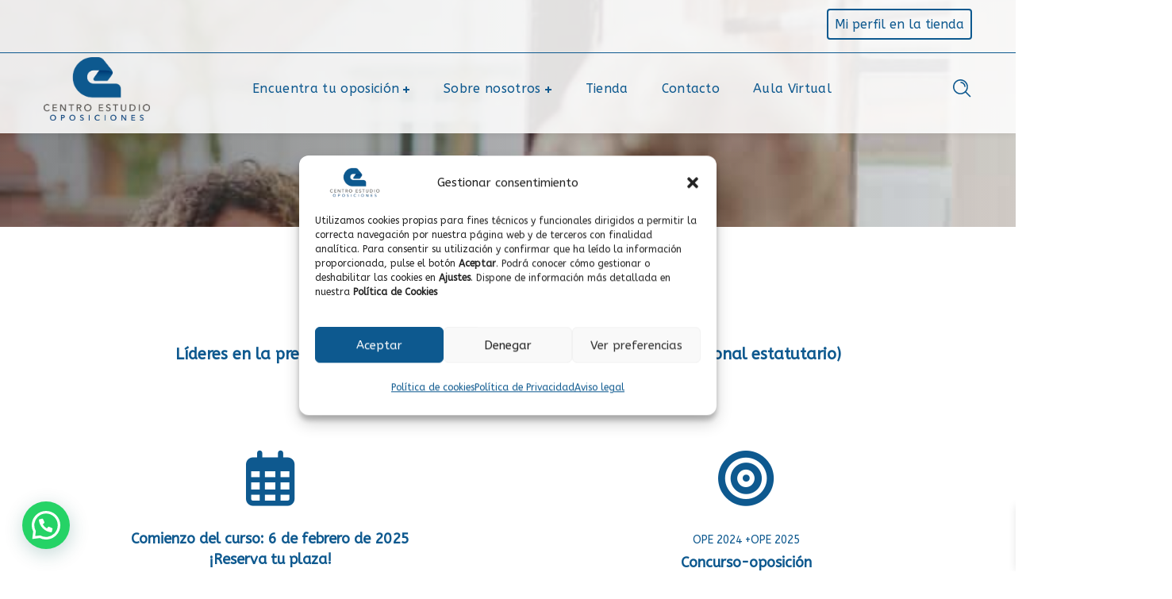

--- FILE ---
content_type: text/html; charset=UTF-8
request_url: https://centroestudio.es/oposicion-enfermeria-comunitaria-sergas/
body_size: 55515
content:
<!DOCTYPE html>
<html lang="es">
<head>
<!-- Meta Pixel Code -->
<script type="text/plain" data-service="facebook" data-category="marketing">
!function(f,b,e,v,n,t,s)
{if(f.fbq)return;n=f.fbq=function(){n.callMethod?
n.callMethod.apply(n,arguments):n.queue.push(arguments)};
if(!f._fbq)f._fbq=n;n.push=n;n.loaded=!0;n.version='2.0';
n.queue=[];t=b.createElement(e);t.async=!0;
t.src=v;s=b.getElementsByTagName(e)[0];
s.parentNode.insertBefore(t,s)}(window, document,'script',
'https://connect.facebook.net/en_US/fbevents.js');
fbq('init', '769933237639681');
fbq('track', 'PageView');
</script>
<noscript><div class="cmplz-placeholder-parent"><img class="cmplz-placeholder-element cmplz-image" data-category="marketing" data-service="general" data-src-cmplz="https://www.facebook.com/tr?id=769933237639681&amp;ev=PageView&amp;noscript=1" height="1" width="1" style="display:none"
src="https://centroestudio.es/wp-content/plugins/complianz-gdpr-premium/assets/images/placeholders/default-minimal.jpg" 
/></div></noscript>
<!-- End Meta Pixel Code -->
<meta http-equiv="Content-Type" content="text/html; charset=UTF-8">
<meta name="viewport" content="width=device-width, initial-scale=1">
<meta http-equiv="X-UA-Compatible" content="IE=Edge">
<script>
/* You can add more configuration options to webfontloader by previously defining the WebFontConfig with your options */
if ( typeof WebFontConfig === "undefined" ) {
WebFontConfig = new Object();
}
/* WGL CUSTOM TYPOGRAPHY FIX */
WebFontConfig['google'] = {families: ['ABeeZee:400,600,700,800', 'Quicksand:500,700&amp;subset=latin&display=swap']};
/* \ WGL CUSTOM TYPOGRAPHY FIX */
(function() {
var wf = document.createElement( 'script' );
wf.src = 'https://ajax.googleapis.com/ajax/libs/webfont/1.5.3/webfont.js';
wf.type = 'text/javascript';
wf.async = 'true';
var s = document.getElementsByTagName( 'script' )[0];
s.parentNode.insertBefore( wf, s );
})();
</script>
<meta name='robots' content='index, follow, max-image-preview:large, max-snippet:-1, max-video-preview:-1' />
<!-- This site is optimized with the Yoast SEO plugin v26.8 - https://yoast.com/product/yoast-seo-wordpress/ -->
<title>Oposición Enfermería Comunitaria SERGAS</title>
<meta name="description" content="Nuevas plazas. Plazo abierto. Prepara la oposición de enfermería comunitaria para el SERGAS. Método exclusivo para sanitarios. Grupo online" />
<link rel="canonical" href="https://centroestudio.es/oposicion-enfermeria-comunitaria-sergas/" />
<meta property="og:locale" content="es_ES" />
<meta property="og:type" content="article" />
<meta property="og:title" content="Oposición Enfermería Comunitaria SERGAS" />
<meta property="og:description" content="Nuevas plazas. Plazo abierto. Prepara la oposición de enfermería comunitaria para el SERGAS. Método exclusivo para sanitarios. Grupo online" />
<meta property="og:url" content="https://centroestudio.es/oposicion-enfermeria-comunitaria-sergas/" />
<meta property="og:site_name" content="Centro Estudio Oposiciones" />
<meta property="article:publisher" content="https://www.facebook.com/centroestudiooposiciones" />
<meta property="article:published_time" content="2023-01-09T11:46:39+00:00" />
<meta property="article:modified_time" content="2025-07-07T14:58:13+00:00" />
<meta property="og:image" content="https://centroestudio.es/wp-content/uploads/2023/01/Opos-y-temarios-2023-01-09T124935.314.jpg" />
<meta property="og:image:width" content="700" />
<meta property="og:image:height" content="700" />
<meta property="og:image:type" content="image/jpeg" />
<meta name="author" content="Centro Estudio Oposiciones" />
<meta name="twitter:card" content="summary_large_image" />
<script type="application/ld+json" class="yoast-schema-graph">{"@context":"https://schema.org","@graph":[{"@type":"Article","@id":"https://centroestudio.es/oposicion-enfermeria-comunitaria-sergas/#article","isPartOf":{"@id":"https://centroestudio.es/oposicion-enfermeria-comunitaria-sergas/"},"author":{"name":"Centro Estudio Oposiciones","@id":"https://centroestudio.es/#/schema/person/fb0105803da6fd86e7059d3d19eec5bd"},"headline":"Oposición Enfermería Comunitaria SERGAS","datePublished":"2023-01-09T11:46:39+00:00","dateModified":"2025-07-07T14:58:13+00:00","mainEntityOfPage":{"@id":"https://centroestudio.es/oposicion-enfermeria-comunitaria-sergas/"},"wordCount":3865,"publisher":{"@id":"https://centroestudio.es/#organization"},"image":{"@id":"https://centroestudio.es/oposicion-enfermeria-comunitaria-sergas/#primaryimage"},"thumbnailUrl":"https://centroestudio.es/wp-content/uploads/2023/01/Opos-y-temarios-2023-01-09T124935.314.jpg","articleSection":["2. Publicación de convocatoria","3. Publicación de temarios","Concurso oposición","Enfermería Comunitaria","Enfermero","Especialidad Enfermería SERGAS","Galicia","Grupo A2","Grupos abiertos","Grupos abiertos Galicia","Online","Oposiciones","Personal estatutario","Salud","SERGAS","SERGAS A2"],"inLanguage":"es"},{"@type":"WebPage","@id":"https://centroestudio.es/oposicion-enfermeria-comunitaria-sergas/","url":"https://centroestudio.es/oposicion-enfermeria-comunitaria-sergas/","name":"Oposición Enfermería Comunitaria SERGAS","isPartOf":{"@id":"https://centroestudio.es/#website"},"primaryImageOfPage":{"@id":"https://centroestudio.es/oposicion-enfermeria-comunitaria-sergas/#primaryimage"},"image":{"@id":"https://centroestudio.es/oposicion-enfermeria-comunitaria-sergas/#primaryimage"},"thumbnailUrl":"https://centroestudio.es/wp-content/uploads/2023/01/Opos-y-temarios-2023-01-09T124935.314.jpg","datePublished":"2023-01-09T11:46:39+00:00","dateModified":"2025-07-07T14:58:13+00:00","description":"Nuevas plazas. Plazo abierto. Prepara la oposición de enfermería comunitaria para el SERGAS. Método exclusivo para sanitarios. Grupo online","breadcrumb":{"@id":"https://centroestudio.es/oposicion-enfermeria-comunitaria-sergas/#breadcrumb"},"inLanguage":"es","potentialAction":[{"@type":"ReadAction","target":["https://centroestudio.es/oposicion-enfermeria-comunitaria-sergas/"]}]},{"@type":"ImageObject","inLanguage":"es","@id":"https://centroestudio.es/oposicion-enfermeria-comunitaria-sergas/#primaryimage","url":"https://centroestudio.es/wp-content/uploads/2023/01/Opos-y-temarios-2023-01-09T124935.314.jpg","contentUrl":"https://centroestudio.es/wp-content/uploads/2023/01/Opos-y-temarios-2023-01-09T124935.314.jpg","width":700,"height":700,"caption":"Oposición Enfermería Comunitaria SERGAS"},{"@type":"BreadcrumbList","@id":"https://centroestudio.es/oposicion-enfermeria-comunitaria-sergas/#breadcrumb","itemListElement":[{"@type":"ListItem","position":1,"name":"Inicio","item":"https://centroestudio.es/"},{"@type":"ListItem","position":2,"name":"Oposición Enfermería Comunitaria SERGAS"}]},{"@type":"WebSite","@id":"https://centroestudio.es/#website","url":"https://centroestudio.es/","name":"Centro Estudio","description":"La mejor preparación de oposiciones online","publisher":{"@id":"https://centroestudio.es/#organization"},"alternateName":"Centro Estudio Oposiciones","potentialAction":[{"@type":"SearchAction","target":{"@type":"EntryPoint","urlTemplate":"https://centroestudio.es/?s={search_term_string}"},"query-input":{"@type":"PropertyValueSpecification","valueRequired":true,"valueName":"search_term_string"}}],"inLanguage":"es"},{"@type":"Organization","@id":"https://centroestudio.es/#organization","name":"Centro Estudio Oposiciones","alternateName":"Centro Estudio","url":"https://centroestudio.es/","logo":{"@type":"ImageObject","inLanguage":"es","@id":"https://centroestudio.es/#/schema/logo/image/","url":"https://centroestudio.es/wp-content/uploads/2022/01/MARCA-CENTRO-ESTUDIO-OPOSICIONES-1-e1644194491120.png","contentUrl":"https://centroestudio.es/wp-content/uploads/2022/01/MARCA-CENTRO-ESTUDIO-OPOSICIONES-1-e1644194491120.png","width":300,"height":214,"caption":"Centro Estudio Oposiciones"},"image":{"@id":"https://centroestudio.es/#/schema/logo/image/"},"sameAs":["https://www.facebook.com/centroestudiooposiciones","https://www.instagram.com/centroestudiooposiciones/","https://www.linkedin.com/company/centro-de-estudio-oposiciones/"]},{"@type":"Person","@id":"https://centroestudio.es/#/schema/person/fb0105803da6fd86e7059d3d19eec5bd","name":"Centro Estudio Oposiciones","sameAs":["https://centroestudio.es"]}]}</script>
<!-- / Yoast SEO plugin. -->
<style id='wp-img-auto-sizes-contain-inline-css' type='text/css'>
img:is([sizes=auto i],[sizes^="auto," i]){contain-intrinsic-size:3000px 1500px}
/*# sourceURL=wp-img-auto-sizes-contain-inline-css */
</style>
<style id='wp-block-library-inline-css' type='text/css'>
:root{--wp-block-synced-color:#7a00df;--wp-block-synced-color--rgb:122,0,223;--wp-bound-block-color:var(--wp-block-synced-color);--wp-editor-canvas-background:#ddd;--wp-admin-theme-color:#007cba;--wp-admin-theme-color--rgb:0,124,186;--wp-admin-theme-color-darker-10:#006ba1;--wp-admin-theme-color-darker-10--rgb:0,107,160.5;--wp-admin-theme-color-darker-20:#005a87;--wp-admin-theme-color-darker-20--rgb:0,90,135;--wp-admin-border-width-focus:2px}@media (min-resolution:192dpi){:root{--wp-admin-border-width-focus:1.5px}}.wp-element-button{cursor:pointer}:root .has-very-light-gray-background-color{background-color:#eee}:root .has-very-dark-gray-background-color{background-color:#313131}:root .has-very-light-gray-color{color:#eee}:root .has-very-dark-gray-color{color:#313131}:root .has-vivid-green-cyan-to-vivid-cyan-blue-gradient-background{background:linear-gradient(135deg,#00d084,#0693e3)}:root .has-purple-crush-gradient-background{background:linear-gradient(135deg,#34e2e4,#4721fb 50%,#ab1dfe)}:root .has-hazy-dawn-gradient-background{background:linear-gradient(135deg,#faaca8,#dad0ec)}:root .has-subdued-olive-gradient-background{background:linear-gradient(135deg,#fafae1,#67a671)}:root .has-atomic-cream-gradient-background{background:linear-gradient(135deg,#fdd79a,#004a59)}:root .has-nightshade-gradient-background{background:linear-gradient(135deg,#330968,#31cdcf)}:root .has-midnight-gradient-background{background:linear-gradient(135deg,#020381,#2874fc)}:root{--wp--preset--font-size--normal:16px;--wp--preset--font-size--huge:42px}.has-regular-font-size{font-size:1em}.has-larger-font-size{font-size:2.625em}.has-normal-font-size{font-size:var(--wp--preset--font-size--normal)}.has-huge-font-size{font-size:var(--wp--preset--font-size--huge)}.has-text-align-center{text-align:center}.has-text-align-left{text-align:left}.has-text-align-right{text-align:right}.has-fit-text{white-space:nowrap!important}#end-resizable-editor-section{display:none}.aligncenter{clear:both}.items-justified-left{justify-content:flex-start}.items-justified-center{justify-content:center}.items-justified-right{justify-content:flex-end}.items-justified-space-between{justify-content:space-between}.screen-reader-text{border:0;clip-path:inset(50%);height:1px;margin:-1px;overflow:hidden;padding:0;position:absolute;width:1px;word-wrap:normal!important}.screen-reader-text:focus{background-color:#ddd;clip-path:none;color:#444;display:block;font-size:1em;height:auto;left:5px;line-height:normal;padding:15px 23px 14px;text-decoration:none;top:5px;width:auto;z-index:100000}html :where(.has-border-color){border-style:solid}html :where([style*=border-top-color]){border-top-style:solid}html :where([style*=border-right-color]){border-right-style:solid}html :where([style*=border-bottom-color]){border-bottom-style:solid}html :where([style*=border-left-color]){border-left-style:solid}html :where([style*=border-width]){border-style:solid}html :where([style*=border-top-width]){border-top-style:solid}html :where([style*=border-right-width]){border-right-style:solid}html :where([style*=border-bottom-width]){border-bottom-style:solid}html :where([style*=border-left-width]){border-left-style:solid}html :where(img[class*=wp-image-]){height:auto;max-width:100%}:where(figure){margin:0 0 1em}html :where(.is-position-sticky){--wp-admin--admin-bar--position-offset:var(--wp-admin--admin-bar--height,0px)}@media screen and (max-width:600px){html :where(.is-position-sticky){--wp-admin--admin-bar--position-offset:0px}}
/*# sourceURL=wp-block-library-inline-css */
</style><style id='wp-block-columns-inline-css' type='text/css'>
.wp-block-columns{box-sizing:border-box;display:flex;flex-wrap:wrap!important}@media (min-width:782px){.wp-block-columns{flex-wrap:nowrap!important}}.wp-block-columns{align-items:normal!important}.wp-block-columns.are-vertically-aligned-top{align-items:flex-start}.wp-block-columns.are-vertically-aligned-center{align-items:center}.wp-block-columns.are-vertically-aligned-bottom{align-items:flex-end}@media (max-width:781px){.wp-block-columns:not(.is-not-stacked-on-mobile)>.wp-block-column{flex-basis:100%!important}}@media (min-width:782px){.wp-block-columns:not(.is-not-stacked-on-mobile)>.wp-block-column{flex-basis:0;flex-grow:1}.wp-block-columns:not(.is-not-stacked-on-mobile)>.wp-block-column[style*=flex-basis]{flex-grow:0}}.wp-block-columns.is-not-stacked-on-mobile{flex-wrap:nowrap!important}.wp-block-columns.is-not-stacked-on-mobile>.wp-block-column{flex-basis:0;flex-grow:1}.wp-block-columns.is-not-stacked-on-mobile>.wp-block-column[style*=flex-basis]{flex-grow:0}:where(.wp-block-columns){margin-bottom:1.75em}:where(.wp-block-columns.has-background){padding:1.25em 2.375em}.wp-block-column{flex-grow:1;min-width:0;overflow-wrap:break-word;word-break:break-word}.wp-block-column.is-vertically-aligned-top{align-self:flex-start}.wp-block-column.is-vertically-aligned-center{align-self:center}.wp-block-column.is-vertically-aligned-bottom{align-self:flex-end}.wp-block-column.is-vertically-aligned-stretch{align-self:stretch}.wp-block-column.is-vertically-aligned-bottom,.wp-block-column.is-vertically-aligned-center,.wp-block-column.is-vertically-aligned-top{width:100%}
/*# sourceURL=https://centroestudio.es/wp-includes/blocks/columns/style.min.css */
</style>
<style id='wp-block-group-inline-css' type='text/css'>
.wp-block-group{box-sizing:border-box}:where(.wp-block-group.wp-block-group-is-layout-constrained){position:relative}
/*# sourceURL=https://centroestudio.es/wp-includes/blocks/group/style.min.css */
</style>
<style id='wp-block-paragraph-inline-css' type='text/css'>
.is-small-text{font-size:.875em}.is-regular-text{font-size:1em}.is-large-text{font-size:2.25em}.is-larger-text{font-size:3em}.has-drop-cap:not(:focus):first-letter{float:left;font-size:8.4em;font-style:normal;font-weight:100;line-height:.68;margin:.05em .1em 0 0;text-transform:uppercase}body.rtl .has-drop-cap:not(:focus):first-letter{float:none;margin-left:.1em}p.has-drop-cap.has-background{overflow:hidden}:root :where(p.has-background){padding:1.25em 2.375em}:where(p.has-text-color:not(.has-link-color)) a{color:inherit}p.has-text-align-left[style*="writing-mode:vertical-lr"],p.has-text-align-right[style*="writing-mode:vertical-rl"]{rotate:180deg}
/*# sourceURL=https://centroestudio.es/wp-includes/blocks/paragraph/style.min.css */
</style>
<!-- <link rel='stylesheet' id='wc-blocks-style-css' href='https://centroestudio.es/wp-content/plugins/woocommerce/assets/client/blocks/wc-blocks.css?ver=wc-10.4.3' type='text/css' media='all' /> -->
<link rel="stylesheet" type="text/css" href="//centroestudio.es/wp-content/cache/wpfc-minified/kkxua6km/bjn29.css" media="all"/>
<style id='global-styles-inline-css' type='text/css'>
:root{--wp--preset--aspect-ratio--square: 1;--wp--preset--aspect-ratio--4-3: 4/3;--wp--preset--aspect-ratio--3-4: 3/4;--wp--preset--aspect-ratio--3-2: 3/2;--wp--preset--aspect-ratio--2-3: 2/3;--wp--preset--aspect-ratio--16-9: 16/9;--wp--preset--aspect-ratio--9-16: 9/16;--wp--preset--color--black: #000000;--wp--preset--color--cyan-bluish-gray: #abb8c3;--wp--preset--color--white: #ffffff;--wp--preset--color--pale-pink: #f78da7;--wp--preset--color--vivid-red: #cf2e2e;--wp--preset--color--luminous-vivid-orange: #ff6900;--wp--preset--color--luminous-vivid-amber: #fcb900;--wp--preset--color--light-green-cyan: #7bdcb5;--wp--preset--color--vivid-green-cyan: #00d084;--wp--preset--color--pale-cyan-blue: #8ed1fc;--wp--preset--color--vivid-cyan-blue: #0693e3;--wp--preset--color--vivid-purple: #9b51e0;--wp--preset--gradient--vivid-cyan-blue-to-vivid-purple: linear-gradient(135deg,rgb(6,147,227) 0%,rgb(155,81,224) 100%);--wp--preset--gradient--light-green-cyan-to-vivid-green-cyan: linear-gradient(135deg,rgb(122,220,180) 0%,rgb(0,208,130) 100%);--wp--preset--gradient--luminous-vivid-amber-to-luminous-vivid-orange: linear-gradient(135deg,rgb(252,185,0) 0%,rgb(255,105,0) 100%);--wp--preset--gradient--luminous-vivid-orange-to-vivid-red: linear-gradient(135deg,rgb(255,105,0) 0%,rgb(207,46,46) 100%);--wp--preset--gradient--very-light-gray-to-cyan-bluish-gray: linear-gradient(135deg,rgb(238,238,238) 0%,rgb(169,184,195) 100%);--wp--preset--gradient--cool-to-warm-spectrum: linear-gradient(135deg,rgb(74,234,220) 0%,rgb(151,120,209) 20%,rgb(207,42,186) 40%,rgb(238,44,130) 60%,rgb(251,105,98) 80%,rgb(254,248,76) 100%);--wp--preset--gradient--blush-light-purple: linear-gradient(135deg,rgb(255,206,236) 0%,rgb(152,150,240) 100%);--wp--preset--gradient--blush-bordeaux: linear-gradient(135deg,rgb(254,205,165) 0%,rgb(254,45,45) 50%,rgb(107,0,62) 100%);--wp--preset--gradient--luminous-dusk: linear-gradient(135deg,rgb(255,203,112) 0%,rgb(199,81,192) 50%,rgb(65,88,208) 100%);--wp--preset--gradient--pale-ocean: linear-gradient(135deg,rgb(255,245,203) 0%,rgb(182,227,212) 50%,rgb(51,167,181) 100%);--wp--preset--gradient--electric-grass: linear-gradient(135deg,rgb(202,248,128) 0%,rgb(113,206,126) 100%);--wp--preset--gradient--midnight: linear-gradient(135deg,rgb(2,3,129) 0%,rgb(40,116,252) 100%);--wp--preset--font-size--small: 13px;--wp--preset--font-size--medium: 20px;--wp--preset--font-size--large: 36px;--wp--preset--font-size--x-large: 42px;--wp--preset--spacing--20: 0.44rem;--wp--preset--spacing--30: 0.67rem;--wp--preset--spacing--40: 1rem;--wp--preset--spacing--50: 1.5rem;--wp--preset--spacing--60: 2.25rem;--wp--preset--spacing--70: 3.38rem;--wp--preset--spacing--80: 5.06rem;--wp--preset--shadow--natural: 6px 6px 9px rgba(0, 0, 0, 0.2);--wp--preset--shadow--deep: 12px 12px 50px rgba(0, 0, 0, 0.4);--wp--preset--shadow--sharp: 6px 6px 0px rgba(0, 0, 0, 0.2);--wp--preset--shadow--outlined: 6px 6px 0px -3px rgb(255, 255, 255), 6px 6px rgb(0, 0, 0);--wp--preset--shadow--crisp: 6px 6px 0px rgb(0, 0, 0);}:where(.is-layout-flex){gap: 0.5em;}:where(.is-layout-grid){gap: 0.5em;}body .is-layout-flex{display: flex;}.is-layout-flex{flex-wrap: wrap;align-items: center;}.is-layout-flex > :is(*, div){margin: 0;}body .is-layout-grid{display: grid;}.is-layout-grid > :is(*, div){margin: 0;}:where(.wp-block-columns.is-layout-flex){gap: 2em;}:where(.wp-block-columns.is-layout-grid){gap: 2em;}:where(.wp-block-post-template.is-layout-flex){gap: 1.25em;}:where(.wp-block-post-template.is-layout-grid){gap: 1.25em;}.has-black-color{color: var(--wp--preset--color--black) !important;}.has-cyan-bluish-gray-color{color: var(--wp--preset--color--cyan-bluish-gray) !important;}.has-white-color{color: var(--wp--preset--color--white) !important;}.has-pale-pink-color{color: var(--wp--preset--color--pale-pink) !important;}.has-vivid-red-color{color: var(--wp--preset--color--vivid-red) !important;}.has-luminous-vivid-orange-color{color: var(--wp--preset--color--luminous-vivid-orange) !important;}.has-luminous-vivid-amber-color{color: var(--wp--preset--color--luminous-vivid-amber) !important;}.has-light-green-cyan-color{color: var(--wp--preset--color--light-green-cyan) !important;}.has-vivid-green-cyan-color{color: var(--wp--preset--color--vivid-green-cyan) !important;}.has-pale-cyan-blue-color{color: var(--wp--preset--color--pale-cyan-blue) !important;}.has-vivid-cyan-blue-color{color: var(--wp--preset--color--vivid-cyan-blue) !important;}.has-vivid-purple-color{color: var(--wp--preset--color--vivid-purple) !important;}.has-black-background-color{background-color: var(--wp--preset--color--black) !important;}.has-cyan-bluish-gray-background-color{background-color: var(--wp--preset--color--cyan-bluish-gray) !important;}.has-white-background-color{background-color: var(--wp--preset--color--white) !important;}.has-pale-pink-background-color{background-color: var(--wp--preset--color--pale-pink) !important;}.has-vivid-red-background-color{background-color: var(--wp--preset--color--vivid-red) !important;}.has-luminous-vivid-orange-background-color{background-color: var(--wp--preset--color--luminous-vivid-orange) !important;}.has-luminous-vivid-amber-background-color{background-color: var(--wp--preset--color--luminous-vivid-amber) !important;}.has-light-green-cyan-background-color{background-color: var(--wp--preset--color--light-green-cyan) !important;}.has-vivid-green-cyan-background-color{background-color: var(--wp--preset--color--vivid-green-cyan) !important;}.has-pale-cyan-blue-background-color{background-color: var(--wp--preset--color--pale-cyan-blue) !important;}.has-vivid-cyan-blue-background-color{background-color: var(--wp--preset--color--vivid-cyan-blue) !important;}.has-vivid-purple-background-color{background-color: var(--wp--preset--color--vivid-purple) !important;}.has-black-border-color{border-color: var(--wp--preset--color--black) !important;}.has-cyan-bluish-gray-border-color{border-color: var(--wp--preset--color--cyan-bluish-gray) !important;}.has-white-border-color{border-color: var(--wp--preset--color--white) !important;}.has-pale-pink-border-color{border-color: var(--wp--preset--color--pale-pink) !important;}.has-vivid-red-border-color{border-color: var(--wp--preset--color--vivid-red) !important;}.has-luminous-vivid-orange-border-color{border-color: var(--wp--preset--color--luminous-vivid-orange) !important;}.has-luminous-vivid-amber-border-color{border-color: var(--wp--preset--color--luminous-vivid-amber) !important;}.has-light-green-cyan-border-color{border-color: var(--wp--preset--color--light-green-cyan) !important;}.has-vivid-green-cyan-border-color{border-color: var(--wp--preset--color--vivid-green-cyan) !important;}.has-pale-cyan-blue-border-color{border-color: var(--wp--preset--color--pale-cyan-blue) !important;}.has-vivid-cyan-blue-border-color{border-color: var(--wp--preset--color--vivid-cyan-blue) !important;}.has-vivid-purple-border-color{border-color: var(--wp--preset--color--vivid-purple) !important;}.has-vivid-cyan-blue-to-vivid-purple-gradient-background{background: var(--wp--preset--gradient--vivid-cyan-blue-to-vivid-purple) !important;}.has-light-green-cyan-to-vivid-green-cyan-gradient-background{background: var(--wp--preset--gradient--light-green-cyan-to-vivid-green-cyan) !important;}.has-luminous-vivid-amber-to-luminous-vivid-orange-gradient-background{background: var(--wp--preset--gradient--luminous-vivid-amber-to-luminous-vivid-orange) !important;}.has-luminous-vivid-orange-to-vivid-red-gradient-background{background: var(--wp--preset--gradient--luminous-vivid-orange-to-vivid-red) !important;}.has-very-light-gray-to-cyan-bluish-gray-gradient-background{background: var(--wp--preset--gradient--very-light-gray-to-cyan-bluish-gray) !important;}.has-cool-to-warm-spectrum-gradient-background{background: var(--wp--preset--gradient--cool-to-warm-spectrum) !important;}.has-blush-light-purple-gradient-background{background: var(--wp--preset--gradient--blush-light-purple) !important;}.has-blush-bordeaux-gradient-background{background: var(--wp--preset--gradient--blush-bordeaux) !important;}.has-luminous-dusk-gradient-background{background: var(--wp--preset--gradient--luminous-dusk) !important;}.has-pale-ocean-gradient-background{background: var(--wp--preset--gradient--pale-ocean) !important;}.has-electric-grass-gradient-background{background: var(--wp--preset--gradient--electric-grass) !important;}.has-midnight-gradient-background{background: var(--wp--preset--gradient--midnight) !important;}.has-small-font-size{font-size: var(--wp--preset--font-size--small) !important;}.has-medium-font-size{font-size: var(--wp--preset--font-size--medium) !important;}.has-large-font-size{font-size: var(--wp--preset--font-size--large) !important;}.has-x-large-font-size{font-size: var(--wp--preset--font-size--x-large) !important;}
:where(.wp-block-columns.is-layout-flex){gap: 2em;}:where(.wp-block-columns.is-layout-grid){gap: 2em;}
/*# sourceURL=global-styles-inline-css */
</style>
<style id='core-block-supports-inline-css' type='text/css'>
.wp-container-core-columns-is-layout-9d6595d7{flex-wrap:nowrap;}
/*# sourceURL=core-block-supports-inline-css */
</style>
<style id='classic-theme-styles-inline-css' type='text/css'>
/*! This file is auto-generated */
.wp-block-button__link{color:#fff;background-color:#32373c;border-radius:9999px;box-shadow:none;text-decoration:none;padding:calc(.667em + 2px) calc(1.333em + 2px);font-size:1.125em}.wp-block-file__button{background:#32373c;color:#fff;text-decoration:none}
/*# sourceURL=/wp-includes/css/classic-themes.min.css */
</style>
<!-- <link rel='stylesheet' id='wcmamtx-frontend-unique-css' href='https://centroestudio.es/wp-content/plugins/customize-my-account-for-woocommerce/assets/css/frontend-unique.css?ver=6.9' type='text/css' media='all' /> -->
<!-- <link rel='stylesheet' id='topbar-css' href='https://centroestudio.es/wp-content/plugins/top-bar/inc/../css/topbar_style.css?ver=6.9' type='text/css' media='all' /> -->
<!-- <link rel='stylesheet' id='woocommerce-layout-css' href='https://centroestudio.es/wp-content/plugins/woocommerce/assets/css/woocommerce-layout.css?ver=10.4.3' type='text/css' media='all' /> -->
<link rel="stylesheet" type="text/css" href="//centroestudio.es/wp-content/cache/wpfc-minified/7kbm8l89/bjn29.css" media="all"/>
<!-- <link rel='stylesheet' id='woocommerce-smallscreen-css' href='https://centroestudio.es/wp-content/plugins/woocommerce/assets/css/woocommerce-smallscreen.css?ver=10.4.3' type='text/css' media='only screen and (max-width: 768px)' /> -->
<link rel="stylesheet" type="text/css" href="//centroestudio.es/wp-content/cache/wpfc-minified/e6j76mxu/bjn29.css" media="only screen and (max-width: 768px)"/>
<!-- <link rel='stylesheet' id='woocommerce-general-css' href='https://centroestudio.es/wp-content/plugins/woocommerce/assets/css/woocommerce.css?ver=10.4.3' type='text/css' media='all' /> -->
<link rel="stylesheet" type="text/css" href="//centroestudio.es/wp-content/cache/wpfc-minified/1476f7wy/bjn29.css" media="all"/>
<style id='woocommerce-inline-inline-css' type='text/css'>
.woocommerce form .form-row .required { visibility: visible; }
/*# sourceURL=woocommerce-inline-inline-css */
</style>
<!-- <link rel='stylesheet' id='cmplz-general-css' href='https://centroestudio.es/wp-content/plugins/complianz-gdpr-premium/assets/css/cookieblocker.min.css?ver=1763032902' type='text/css' media='all' /> -->
<!-- <link rel='stylesheet' id='xoo-wsc-fonts-css' href='https://centroestudio.es/wp-content/plugins/side-cart-woocommerce/assets/css/xoo-wsc-fonts.css?ver=2.7.2' type='text/css' media='all' /> -->
<!-- <link rel='stylesheet' id='xoo-wsc-style-css' href='https://centroestudio.es/wp-content/plugins/side-cart-woocommerce/assets/css/xoo-wsc-style.css?ver=2.7.2' type='text/css' media='all' /> -->
<link rel="stylesheet" type="text/css" href="//centroestudio.es/wp-content/cache/wpfc-minified/7xt5d60l/bjn29.css" media="all"/>
<style id='xoo-wsc-style-inline-css' type='text/css'>
.xoo-wsc-ft-buttons-cont a.xoo-wsc-ft-btn, .xoo-wsc-container .xoo-wsc-btn {
background-color: #0d598f;
color: #ffffff;
border: 2px solid #ffffff;
padding: 10px 20px;
}
.xoo-wsc-ft-buttons-cont a.xoo-wsc-ft-btn:hover, .xoo-wsc-container .xoo-wsc-btn:hover {
background-color: #ffffff;
color: #0d598f;
border: 2px solid #0D598F;
}
.xoo-wsc-footer{
background-color: ;
color: #0d598f;
padding: 10px 20px;
box-shadow: 0 -1px 10px #0000001a;
}
.xoo-wsc-footer, .xoo-wsc-footer a, .xoo-wsc-footer .amount{
font-size: 18px;
}
.xoo-wsc-btn .amount{
color: #ffffff}
.xoo-wsc-btn:hover .amount{
color: #0d598f;
}
.xoo-wsc-ft-buttons-cont{
grid-template-columns: auto;
}
.xoo-wsc-basket{
top: 12px;
right: 1px;
background-color: #f3f3f3;
color: #0d598f;
box-shadow: 0px 0px 15px 2px #0000001a;
border-radius: 50%;
display: none;
width: 60px;
height: 60px;
}
.xoo-wsc-bki{
font-size: 30px}
.xoo-wsc-items-count{
top: -9px;
left: -8px;
}
.xoo-wsc-items-count, .xoo-wsch-items-count{
background-color: #dd3333;
color: #ffffff;
}
.xoo-wsc-container, .xoo-wsc-slider{
max-width: 365px;
right: -365px;
top: 0;bottom: 0;
top: 0;
font-family: }
.xoo-wsc-cart-active .xoo-wsc-container, .xoo-wsc-slider-active .xoo-wsc-slider{
right: 0;
}
.xoo-wsc-cart-active .xoo-wsc-basket{
right: 365px;
}
.xoo-wsc-slider{
right: -365px;
}
span.xoo-wsch-close {
font-size: 16px;
}
.xoo-wsch-top{
justify-content: center;
}
span.xoo-wsch-close {
right: 10px;
}
.xoo-wsch-text{
font-size: 20px;
}
.xoo-wsc-header{
color: #0d598f;
background-color: #ffffff;
border-bottom: 2px solid #eee;
padding: 15px 15px;
}
.xoo-wsc-body{
background-color: #f8f9fa;
}
.xoo-wsc-products:not(.xoo-wsc-pattern-card), .xoo-wsc-products:not(.xoo-wsc-pattern-card) span.amount, .xoo-wsc-products:not(.xoo-wsc-pattern-card) a{
font-size: 16px;
color: #0d598f;
}
.xoo-wsc-products:not(.xoo-wsc-pattern-card) .xoo-wsc-product{
padding: 10px 15px;
margin: 10px 15px;
border-radius: 5px;
box-shadow: 0 2px 2px #00000005;
background-color: #ffffff;
}
.xoo-wsc-sum-col{
justify-content: center;
}
/** Shortcode **/
.xoo-wsc-sc-count{
background-color: #dd3333;
color: #ffffff;
}
.xoo-wsc-sc-bki{
font-size: 28px;
color: #0d598f;
}
.xoo-wsc-sc-cont{
color: #0d598f;
}
.added_to_cart{
display: none!important;
}
.xoo-wsc-product dl.variation {
display: block;
}
.xoo-wsc-product-cont{
padding: 10px 10px;
}
.xoo-wsc-products:not(.xoo-wsc-pattern-card) .xoo-wsc-img-col{
width: 0%;
}
.xoo-wsc-pattern-card .xoo-wsc-img-col img{
max-width: 100%;
height: auto;
}
.xoo-wsc-products:not(.xoo-wsc-pattern-card) .xoo-wsc-sum-col{
width: 100%;
}
.xoo-wsc-pattern-card .xoo-wsc-product-cont{
width: 50% 
}
@media only screen and (max-width: 600px) {
.xoo-wsc-pattern-card .xoo-wsc-product-cont  {
width: 50%;
}
}
.xoo-wsc-pattern-card .xoo-wsc-product{
border: 0;
box-shadow: 0px 10px 15px -12px #0000001a;
}
.xoo-wsc-sm-front{
background-color: #eee;
}
.xoo-wsc-pattern-card, .xoo-wsc-sm-front{
border-bottom-left-radius: 5px;
border-bottom-right-radius: 5px;
}
.xoo-wsc-pattern-card, .xoo-wsc-img-col img, .xoo-wsc-img-col, .xoo-wsc-sm-back-cont{
border-top-left-radius: 5px;
border-top-right-radius: 5px;
}
.xoo-wsc-sm-back{
background-color: #fff;
}
.xoo-wsc-pattern-card, .xoo-wsc-pattern-card a, .xoo-wsc-pattern-card .amount{
font-size: 16px;
}
.xoo-wsc-sm-front, .xoo-wsc-sm-front a, .xoo-wsc-sm-front .amount{
color: #000;
}
.xoo-wsc-sm-back, .xoo-wsc-sm-back a, .xoo-wsc-sm-back .amount{
color: #000;
}
.magictime {
animation-duration: 0.5s;
}
span.xoo-wsch-items-count{
height: 20px;
line-height: 20px;
width: 20px;
}
span.xoo-wsch-icon{
font-size: 30px
}
.xoo-wsc-smr-del{
font-size: 16px
}
/*# sourceURL=xoo-wsc-style-inline-css */
</style>
<!-- <link rel='stylesheet' id='iguru-default-style-css' href='https://centroestudio.es/wp-content/themes/iguru-child/style.css?ver=6.9' type='text/css' media='all' /> -->
<!-- <link rel='stylesheet' id='flaticon-css' href='https://centroestudio.es/wp-content/themes/iguru/fonts/flaticon/flaticon.css?ver=6.9' type='text/css' media='all' /> -->
<!-- <link rel='stylesheet' id='vc_font_awesome_5_shims-css' href='https://centroestudio.es/wp-content/plugins/js_composer/assets/lib/vendor/dist/@fortawesome/fontawesome-free/css/v4-shims.min.css?ver=8.7.1' type='text/css' media='all' /> -->
<!-- <link rel='stylesheet' id='vc_font_awesome_5-css' href='https://centroestudio.es/wp-content/themes/iguru/css/libs/all.min.css?ver=6.9' type='text/css' media='all' /> -->
<!-- <link rel='stylesheet' id='swipebox-css' href='https://centroestudio.es/wp-content/themes/iguru/js/swipebox/css/swipebox.min.css?ver=6.9' type='text/css' media='all' /> -->
<!-- <link rel='stylesheet' id='iguru-main-css' href='https://centroestudio.es/wp-content/themes/iguru/css/main.min.css?ver=6.9' type='text/css' media='all' /> -->
<link rel="stylesheet" type="text/css" href="//centroestudio.es/wp-content/cache/wpfc-minified/2p2b2tni/bjn29.css" media="all"/>
<style id='iguru-main-inline-css' type='text/css'>
body {font-family: ABeeZee;font-size: 16px;line-height: 1.875;font-weight: 400;color: #5f5f5f;}#comments .commentlist .comment_info .meta-wrapper *,textarea,body input:not([type='checkbox']):not([type='submit']),.blog-post_info-wrap > .meta-wrapper *,.single-team .single_team_page .team-info_item h5 + span,.isotope-filter a .number_filter,.portfolio_info_item-info_desc h5,.iguru_module_time_line_vertical .time_line-title,.iguru_module_pricing_plan .pricing_price_wrap .pricing_desc,.single-lp_course .course-tabs .course-nav label,.single-lp_course .wgl-course-essentials .lp-course-progress-wrapper .items-progress__heading {font-family: ABeeZee;}select,body .footer .select__field:before,body input:not([type='checkbox']):not([type='submit'])::placeholder,ul.wgl-pagination li span,select::placeholder,textarea::placeholder,.blog-post.format-quote .blog-post_quote-author-pos,.vc_wp_custommenu .menu .menu-item.current-menu-item > a,.recent-posts-widget .meta-wrapper a:hover,.vc_row .vc_toggle .vc_toggle_icon,.iguru_module_testimonials .testimonials_quote,.iguru_module_message_box .message_content .message_text,.iguru_module_infobox .infobox_content,.tagcloud a,#learn-press-course-curriculum.course-curriculum ul.curriculum-sections .section-content .course-item .course-item-meta .count-questions,#learn-press-course-curriculum.course-curriculum ul.curriculum-sections .section-content .course-item .course-item-meta .duration,.course-tab-panel-curriculum .course-curriculum ul.curriculum-sections .section-content .course-item .item-name,.course-tab-panel-curriculum .course-curriculum ul.curriculum-sections .section-content .course-item .course-item-meta .item-meta,.course-curriculum ul.curriculum-sections .section-content .course-item .item-name,.learn-press-courses .course:hover .course-info .course-excerpt,.single-lp_course .lp-single-course .course-meta .reviews-total,.learn-press-form .form-fields .form-field .description,.single-lp_course .wgl-course-essentials .lp-course-progress-wrapper .items-progress__heading,.iguru-lp4-layout #learn-press-profile .wrapper-profile-header,.iguru-lp4-layout #learn-press-profile #learn-press-profile-basic-information .form-field-input,.iguru-lp4-layout #learn-press-profile form[name="profile-change-password"] .form-field-input,.iguru-lp4-layout #learn-press-profile #profile-content .learn-press-profile-course__tab__inner a,.wpb-js-composer .wgl-container .vc_row .vc_general.vc_tta.vc_tta-tabs .vc_tta-panels-container .vc_tta-panels .vc_tta-panel .vc_tta-panel-heading .vc_tta-panel-title {color: #5f5f5f;}.iguru_module_carousel .slick-prev:after,.iguru_module_carousel .slick-next:after {border-color: #5f5f5f;}.iguru_module_title .external_link .button-read-more {line-height: 1.875;}h1,h2,h3,h4,h5,h6,h1 span,h2 span,h3 span,h4 span,h5 span,h6 span,h1 a,h2 a,h3 a,h4 a,h5 a,h6 a,.blog-post_cats,.column1 .item_title a,.tagcloud-wrapper .title_tags,.strip_template .strip-item a span,.single_team_page .team-single_speaches-info .speech-info_desc span,.shortcode_tab_item_title,.index_number,.primary-nav.footer-menu .menu-item a,.page-header_wrapper .page-header_title,.iguru_twitter .twitt_title {font-family: ABeeZee;font-weight: ;}blockquote,input[type="submit"],button,body .comment-respond .comment-reply-title,body .widget_rss ul li .rss-date,body .widget_meta a,body .widget_meta .post_count,label,legend,select,.page-header_breadcrumbs .breadcrumbs,.wgl-social-share_pages.hovered_style .share_social-title,.load_more_item,.blog-post_text-bg,.author-info_name,.button-read-more,.blog-post_meta_share .share_title,.blog-post_meta-date .date_post,.blog-post_meta-date .date_post span,.theme-header-font,.countdown-section .countdown-amount,.iguru_module_progress_bar .progress_label,.iguru_module_double_headings,.iguru_module_infobox .infobox_icon_container .infobox_icon_number,.iguru_module_button.wgl_button .wgl_button_link,.iguru_module_testimonials .testimonials_item:before,.iguru_module_testimonials .testimonials_status,.iguru_module_videobox .title,.iguru_module_progress_bar .progress_value,.iguru_module_progress_bar .progress_units,.iguru_module_counter .counter_value_placeholder,.iguru_module_ico_progress .progress_value_completed,.iguru_module_ico_progress .progress_value_min,.iguru_module_ico_progress .progress_value_max,.iguru_module_ico_progress .progress_point,.iguru_module_flipbox .flipbox_front .flipbox_subtitle,.iguru_module_pricing_plan .pricing_content,.iguru_module_pricing_plan .pricing_desc,.mashsb-count .counts,.mashsb-box .mashsb-buttons a .text,.prev-link,.next-link,.vc_row .vc_tta.vc_general.vc_tta-style-accordion_bordered .vc_tta-panel-title>a span,.widget.iguru_widget.iguru_banner-widget .banner-widget_text,.widget.iguru_widget.iguru_banner-widget .banner-widget_text_bg,.widget.iguru_widget.iguru_banner-widget .banner-widget_button,.widget.widget_wgl_posts .recent-posts-widget li > .recent-posts-content .post_title,.heading_subtitle,.prev-link_wrapper .info_wrapper a,.next-link_wrapper .info_wrapper a,.single_meta .single_info-share_social-wpapper > span.share_title,.single_team_page .team-single_speaches-info .speech-info_day,.single_team_page .team-info_wrapper .team-info_item,.single_post_info,.wgl_timetabs .timetabs_headings .wgl_tab .tab_title,.wgl_portfolio_item-meta .post_cats,.wgl_portfolio_item-cats,.wgl-pagination .page-numbers,.wgl_module_team .team-department,.wpb-js-composer .wgl-container .vc_row .vc_general.vc_tta.vc_tta-tabs .vc_tta-tabs-container .vc_tta-tabs-list .vc_tta-tab > a,.wpb-js-composer .wgl-container .vc_chart.vc_round-chart[data-vc-legend="1"] .vc_chart-legend li,ul.wp-block-archives.wp-block-archives-list li a,ul.wp-block-latest-posts li a,.wp-block-latest-comments__comment,.iguru_module_social.full_width .soc_icon .text,span[class|=dropcap],.footer .copyright,.author-widget_title,.banner_404,.primary-nav ul li ul li > a:before,.iguru_module_counter .counter_value_wrapper,.iguru_module_testimonials .testimonials_name,.iguru_module_lp_cats .cat_name,.iguru-post-navigation .meta-wrapper span,.learn-press-courses .course .cat-links,.single-lp_course .course-summary .course-meta .meta_data a,.learn-press-courses .course .course-info .course-instructor,.checkout.learnpress-page .learn-press-checkout .checkout-review-order table th,.learnpress .lp-user-profile #learn-press-profile-content .lp-list-table thead th,.iguru-lp4-layout #learn-press-profile #profile-content .btn-load-more-courses,.iguru-lp4-layout #learn-press-profile #profile-content .learn-press-wishlist-courses .course .lp-button,.iguru-lp4-layout .learn-press-pagination .page-numbers li .page-numbers,.widget .widget-title:after,.coming_soon,.subtitle {font-family: ABeeZee;}.iguru_module_time_line_horizontal .tlh_date,.wgl_portfolio_single-item .tagcloud .tagcloud_desc,.wgl_timetabs .timetabs_data .timetabs_item .item_time,.wgl_timetabs .timetabs_data .timetabs_item .content-wrapper .item_title,.single-lp_course .course-tab-panel-instructor .author-name,.wpb-js-composer .wgl-container .vc_row .vc_pie_chart .vc_pie_chart_value,.isotope-filter a {font-family: ABeeZee;color: #0e598f;}.theme-header-color,#comment .comment-reply-link:hover,#comment .comment-reply-link:focus,#comment .comment-reply-link:active,body .footer select option,button,blockquote,h1,h2,h3,h4,h5,h6,h1 a,h2 a,h3 a,h4 a,h5 a,h6 a,h1 span,h2 span,h3 span,h4 span,h5 span,h6 span,h3#reply-title a,.calendar_wrap tbody,.comment_author_says,.comment_author_says a,.tagcloud-wrapper .title_tags,.iguru_module_double_headings .dlh_title,.iguru_module_testimonials .testimonials_item .testimonials_content_wrap .testimonials_name,.iguru_module_pricing_plan .pricing_plan_wrap .pricing_content > ul > li > b,.iguru_module_social .soc_icon,.iguru_module_message_box .message_close_button:hover,.iguru_module_counter .counter_value_wrapper,.iguru_module_counter .counter_title,.header_search .header_search-field .search-form,.prev-link-info_wrapper,.next-link-info_wrapper,.item_title a,.share_post-container:hover > a,.single_meta strong,.single_meta .blog-post_share-wrap > span.share_title,.single_meta .single_info-share_social-wpapper > span.share_title,.single_info-share_social-wpapper > span,.wgl_timetabs .timetabs_headings .wgl_tab.active .tab_title,.wgl_timetabs .timetabs_headings .wgl_tab:hover .tab_title,.wpb-js-composer .wgl-container .vc_row .vc_general.vc_tta.vc_tta-tabs .vc_tta-panels-container .vc_tta-panels .vc_tta-panel:not(.vc_active):hover .vc_tta-panel-heading .vc_tta-panel-title,.wpb-js-composer .wgl-container .vc_row .vc_general.vc_tta.vc_tta-tabs .vc_tta-tabs-container .vc_tta-tabs-list .vc_tta-tab > a,.wgl_portfolio_item-wrapper .portfolio_link,.wgl_portfolio_item-wrapper.fade_out_animation.no-featured-img .title,.inside_image .wgl_portfolio_item-meta .post_cats a:hover,.under_image .wgl_portfolio_item-meta .post_cats a:hover,.wgl_portfolio_single-item .portfolio-category:hover,body .widget_wgl_posts .recent-posts-widget .post_title a,.widget.iguru_widget ul li a,.widget_product_search .woocommerce-product-search:after,.widget_categories.widget ul li a,.widget_product_categories.widget ul li a,.widget_recent_comments.iguru_widget .comment-author-link a,.widget_recent_comments.iguru_widget .comment-author-link,.wgl-theme-header ul.menu > li.mega-menu > ul.sub-menu > li.menu-item,.wgl-pagination .page .page-numbers,.wgl_module_title.item_title .carousel_arrows a span:after,.wgl_module_team.info_under_image .team-department,ul.wp-block-archives.wp-block-archives-list li a,ul.wp-block-categories.wp-block-categories-list li,ul.wp-block-latest-posts li a {color: #0e598f;}.wgl-theme-header .wgl-sign_in_up_form .learn-press-form p a:hover,.wgl-theme-header .wgl-sign_in_up_form .sign-in-up-tabs li a,.wgl-theme-header .wgl-sign_in_up_form .learn-press-form label,.wgl-theme-header .wgl-sign_in_up_form .learn-press-form-login button:hover,.wgl-theme-header .wgl-sign_in_up_form .learn-press-form-register button:hover,#learn-press-user-profile.guest .learn-press-form button:hover,#learn-press-user-profile.guest label,.lp-user-profile.guest#learn-press-user-profile .learn-press-form-register button:hover,.learnpress .lp-user-profile #learn-press-profile-content .lp-tab-sections .section-tab a,.learnpress .lp-user-profile #learn-press-profile-content .lp-tab-sections .section-tab span,.learnpress .lp-user-profile #learn-press-profile-content .lp-list-table td.column-order-total,.learnpress .sidebar-container .lp-button,.learnpress .iguru__instructor .instructor__dashboard .data__value,.learnpress #learn-press-profile-header .profile-name,.single-lp_course .course-summary .course-meta .meta_data,.single-lp_course .wishlist-button,.single-lp_course #learn-press-course .wishlist-button,.learnpress.learnpress-page .learn-press-pagination .page-numbers,.single-lp_course .course-summary .course-tabs .course-nav-tabs .course-nav a,.single-lp_course .course-tabs .course-nav label,.learn-press-courses .course .course-content .course-info .course-instructor a:hover,.learn-press-courses .course:hover .course-content .course-title,.wgl-theme-header .log-in.learnpress .learn-press-message,.learn-press-courses .course .course-meta .lp-course-buttons .lp-button,.checkout.learnpress-page #learn-press-order-review table td.course-total,.checkout.learnpress-page #learn-press-order-review table tr.cart-subtotal td,.learnpress.single-lp_course #learn-press-course-curriculum .curriculum-sections .section .section-header .section-title,.iguru-lp4-layout #popup-course #popup-sidebar .course-curriculum .section .section-header .section-left .section-title,.iguru-lp4-layout #popup-course #sidebar-toggle::before,.single-lp_course .sidebar .wgl-course-essentials .course-graduation span,.iguru-lp4-layout .learn-press-tabs .learn-press-tabs__tab > label a,.iguru-lp4-layout .learn-press-filters > li a,.iguru-lp4-layout .learn-press-filters > li a + span,.iguru-lp4-layout #learn-press-profile #profile-nav .lp-profile-nav-tabs li:not(.active):hover > a::after,.iguru-lp4-layout #learn-press-user-profile.guest .learn-press-form button:hover,.iguru-lp4-layout #learn-press-profile.guest .lp-content-area .learn-press-form button:hover {color: #0e598f;}.iguru_module_title .carousel_arrows a span,.wgl_module_team .overlay {background: #0e598f;}.wgl_portfolio_item-wrapper.inside_image.fade_out_animation .overlay,.iguru_module_infobox.infobox_alignment_left.title_divider .infobox_title:before,.iguru_module_infobox.infobox_alignment_right.title_divider .infobox_title:before,.iguru_module_lp_cats .cat_wrapper,.learnpress .iguru__instructor .instructor__dashboard > :not(:last-child):after,.learnpress #learn-press-profile-nav .learn-press-tabs > li,.learnpress #learn-press-profile-nav .learn-press-tabs > li.has-child ul.profile-tab-sections,#learn-press-content-item #course-item-content-header,.iguru-lp4-layout #popup-course #popup-header {background-color: #0e598f;}.iguru_module_title .carousel_arrows a span:before {border-color: #0e598f;}.single-lp_course .course-tab-panel-reviews #course-reviews ul li {border-color: rgba(14,89,143,0.1);}blockquote:before,blockquote cite,ul.wp-block-categories.wp-block-categories-list li,ul.wp-block-archives.wp-block-archives-list li,.iguru_widget.widget_nav_menu ul li,.iguru_widget.widget_pages ul li,.iguru_widget.widget_meta ul li,.comments-title .number-comments,.blog-post.format-quote .blog-post_quote-text:before,.blog-post.format-quote .blog-post_quote-author,.blog-post_meta-wrap,.blog-post_content .meta-wrapper,.blog-post .blog-post_likes-wrap .wgl-likes,.page_404_wrapper .banner_404 span,.isotope-filter a,.iguru_module_double_headings .dlh_subtitle,.iguru_module_counter .counter_title,.iguru_module_flipbox .flipbox_front .flipbox_title,.iguru_module_pricing_plan .pricing_plan_wrap .pricing_price_wrap,.iguru_module_lp_cats .cat_counter,.iguru_module_countdown .countdown-section .countdown-period,.learn-press-courses .course .cat-links a,.single-lp_course .wgl-course-essentials .title,.single-lp_course .course-summary .course-meta .meta_title,.single-lp_course .course-tab-panel-reviews .course-rate .average .rating,.widget_wgl_posts.widget .recent-posts-widget .meta-wrapper span,.widget_categories ul li a,.widget_product_categories ul li a,.widget_archive.widget a,.widget_archive.widget .post_count,.widget .widget-title .widget-title__text {font-family: Quicksand;}.wgl-theme-header .wgl-sticky-header .header_search {height: 100px !important;}#scroll_up {background-color: #0e598f;color: #ffffff;}.primary-nav>div>ul,.primary-nav>ul,.sitepress_container > .wpml-ls li,.primary-nav ul li.mega-menu-links > ul > li {font-family: ABeeZee;font-weight: ;line-height: 30px;font-size: 16px;}.primary-nav ul li ul,.wpml-ls,.sitepress_container > .wpml-ls ul ul li,.primary-nav ul li div.mega-menu-container {font-family: ABeeZee;font-weight: ;line-height: 30px;font-size: 16px;}.wgl-theme-header .header_search-field,.primary-nav ul li ul,.primary-nav ul li div.mega-menu-container,.wgl-theme-header .woo_mini_cart,.wpml-ls-legacy-dropdown .wpml-ls-current-language .wpml-ls-sub-menu {color: #0e598f;background-color: rgba(255,255,255,1);}.primary-nav ul li ul li > a > span {background-color: rgba(255,255,255,1);}.mobile_nav_wrapper,.wgl-menu_outer,.mobile_nav_wrapper .primary-nav ul li ul.sub-menu,.mobile_nav_wrapper .primary-nav ul li.mega-menu-links > ul.mega-menu > li > ul > li ul,.mobile_nav_wrapper .primary-nav ul li.mega-menu-links > ul.mega-menu > li > ul {color: #0e598f;background-color: rgba(255,255,255,1);}.wgl-theme-color,#comments .commentlist .comment .stand_comment .meta-wrapper .comment-edit-link:hover,#comments .comment-reply-link:hover,a,body ol > li:before,blockquote cite a,button:not(:hover),button:focus,button:active,h3#reply-title a:hover,input[type="submit"].button_alt:hover,.author-info_social-wrapper,.page_404_wrapper .banner_404,.wgl-header-row-section_top a:hover,.button-read-more:hover,.blog-post_link .link_post:before,.blog-post_meta-categories a,.blog-post_meta-categories span,.blog-post_title i,.blog-style-standard .blog-post:hover .blog-post_wrapper .blog-post_meta_info .meta-wrapper span,.blog-post.format-standard.link .blog-post_title:before,.blog-post_cats span,.blog-post_meta-wrap :before,.primary-nav ul li ul li.current-menu-ancestor.current-menu-parent > a:after,.mobile_nav_wrapper .primary-nav ul li ul .menu-item.current-menu-item > a,.mobile_nav_wrapper .primary-nav ul ul li.menu-item.current-menu-ancestor > a,.mobile_nav_wrapper .primary-nav > ul > li.current-menu-item > a,.mobile_nav_wrapper .primary-nav > ul > li.current_page_item > a,.mobile_nav_wrapper .primary-nav > ul > li.current-menu-ancestor > a,.mobile_nav_wrapper .primary-nav > ul > li.current-menu-parent > a,.mobile_nav_wrapper .primary-nav > ul > li.current_page_parent > a,.mobile_nav_wrapper .primary-nav > ul > li.current_page_ancestor > a,.calendar_wrap thead,.copyright a:hover,.comment_author_says a:hover,.dropcap,.footer .wpcf7 input[type="submit"]:hover,.load_more_wrapper .load_more_item:hover,.load_more_wrapper .load_more_item:before,.load_more_works:hover,.header_search .header_search-button > i:hover,.header_search-field .search-form:after,.page_404_wrapper .iguru_404_button .wgl_button_link:hover,.mc_form_inside #mc_signup_submit:hover,.share_link span.fa:hover:before,.share_post span.fa:hover:before,.share_post-container,.single_team_page .team-single_speaches-info .speech-info_desc span,.single_team_page .team-info_wrapper .team-info_item a:hover,.single-member-page .member-icon:hover,.single-member-page .team-link:hover,.single_team_page .team-single_speaches-info .speech-info_day,.single_team_page .team-info_icons a:hover,.single_portfolio-wrapper .single_post_info .wgl-likes a:hover,.blog-post_meta-wrap,.team-icons .member-icon:hover,.vc_wp_custommenu .menu .menu-item.current-menu-item > a,.vc_wp_custommenu .menu .menu-item.current-menu-ancestor > a,.wpml-ls a:hover,.wpml-ls-legacy-dropdown .wpml-ls-current-language:hover > a,.wpml-ls-legacy-dropdown .wpml-ls-current-language a:hover,.wgl_portfolio_item-meta a:hover,.wgl_timetabs .timetabs_headings .wgl_tab.active .tab_subtitle,.wgl_timetabs .timetabs_headings .wgl_tab:hover .tab_subtitle,.wgl_portfolio_category-wrapper a:hover,.wgl_module_team .team-item_info .team-item_titles .team-title:hover,.wpb-js-composer .vc_row .vc_tta.vc_general .vc_active .vc_tta-panel-title > a:before,.wgl-social-share_pages.hovered_style ul li a:hover,.wpcf7 .wpcf7-response-output.wpcf7-mail-sent-ok,.iguru_submit_wrapper:hover > i,.iguru_custom_button i,.iguru_custom_text a,.iguru_module_button .wgl_button_link:hover,.iguru_module_counter .counter_icon,.iguru_module_demo_item .di_button a:hover,.iguru_module_demo_item .di_title_wrap a:hover .di_title,.iguru_module_demo_item .di_title-wrap .di_subtitle,.iguru_module_social .soc_icon:hover,.iguru_twitter a,.iguru_module_testimonials.type_author_top_inline .testimonials_meta_wrap:after,.iguru_module_testimonials .testimonials_status,.iguru_module_circuit_services .services_subtitle,.iguru_module_circuit_services .services_item-icon,.iguru_module_flipbox .flipbox_front .flipbox_front_content,.iguru_module_services_3 .services_icon_wrapper,.iguru_module_services_4 .services_icon,.iguru_module_services_4:hover .services_number,.iguru_module_time_line_horizontal .tlh_check_wrap,.iguru_module_progress_bar .progress_value_wrap,.wpb-js-composer .wgl-container .vc_row .vc_general.vc_tta.vc_tta-tabs .vc_tta-tabs-container .vc_tta-tabs-list .vc_tta-tab:not(.vc_active):hover > a,.prev-link_wrapper .no_image:after,.next-link_wrapper .no_image:after,.prev-link_wrapper .info_wrapper > a:hover:before,.next-link_wrapper .info_wrapper > a:hover:before,.single_team_page .team-info_wrapper .team-department span,.isotope-filter a:after,.isotope-filter a.active,.isotope-filter a:hover,.wgl_portfolio_item-meta .post_cats a:hover,.blog-style-standard .blog-post_meta-categories span + span:before,.iguru_module_infobox .infobox_icon,.isotope-filter a .number_filter,.under_image .wgl_portfolio_item-title .title a:hover,.blog-post_meta-categories span,.blog-post_meta-categories span:after,.single_type-1 .single_post_info .meta-wrapper :before,.single_type-2 .single_post_info .meta-wrapper :before,ul.wp-block-archives.wp-block-archives-list li a:hover,ul.wp-block-categories.wp-block-categories-list li a:hover,ul.wp-block-categories.wp-block-categories-list li a:hover + .post_count,ul.wp-block-latest-posts li a:hover {color: #0e598f;}#learn-press-course-curriculum.course-curriculum ul.curriculum-sections .section-content .course-item.has-status.passed .course-item-status,#learn-press-course-curriculum.course-curriculum ul.curriculum-sections .section-content .course-item.item-preview .course-item-status:before,.single-lp_course .course-summary .course-meta .meta_data a:hover,.learn-press-courses .course .course-info .course-title:hover,.single-lp_course .course-tab-panel-reviews .course-rate .average .rating,.single-lp_course .course-tab-panel-instructor .author-name:hover,.single-lp_course .wishlist-button:before,.single-lp_course .course-summary .course-meta .lp-course-buttons .wishlist-button:hover,.learnpress .lp-user-profile .instructor__spec,.course-tab-panel-curriculum .course-curriculum ul.curriculum-sections .section-content .course-item.has-status.passed .course-item-status,.course-tab-panel-curriculum .course-curriculum ul.curriculum-sections .section-content .course-item.item-preview .course-item-status:before,.single-lp_course .sidebar .wgl-course-essentials .lp-course-buttons .wishlist-button:hover,.checkout.learnpress-page .learn-press-checkout #learn-press-order-review table tr.order-total td,.learn-press-courses .course .course-meta .lp-course-buttons .lp-button:hover,.iguru_widget.widget_lp-widget-popular-courses .course-entry .course-detail .course-meta-data [class=course-meta-field],.iguru_module_lp_cats .cat_counter,.single-lp_course .course-tab-panel-instructor .author-info_social-link,.iguru-lp4-layout.single-lp_course #learn-press-course-curriculum .curriculum-sections .section .section-content .section-item-link:hover .item-name,.iguru-lp4-layout #popup-course #popup-sidebar .course-curriculum .course-item-meta .item-meta::before,.iguru-lp4-layout #popup-course #popup-header .popup-header__inner .course-title a:hover,.iguru-lp4-layout #popup-course #popup-footer .course-item-nav .prev:hover a,.iguru-lp4-layout #popup-course #popup-footer .course-item-nav .prev:hover::before,.iguru-lp4-layout #popup-course #popup-footer .course-item-nav .next:hover a,.iguru-lp4-layout #popup-course #popup-footer .course-item-nav .next:hover::before,.iguru-lp4-layout .quiz-intro-item::before,.iguru-lp4-layout #popup-course #popup-content .lp-lesson-comment-btn:hover,.iguru-lp4-layout .learn-press-filters > li span,.iguru-lp4-layout .learn-press-filters > li span + span::before,.iguru-lp4-layout .learn-press-filters > li span + span::after,.iguru-lp4-layout .learn-press-filters > li a:hover,.iguru-lp4-layout .learn-press-filters > li a:hover + span,.iguru-lp4-layout .learn-press-filters > li a:hover + span::before,.iguru-lp4-layout .learn-press-filters > li a:hover + span::after,.iguru-lp4-layout #learn-press-profile #profile-content .btn-load-more-courses:hover,.iguru-lp4-layout #learn-press-profile .lp-profile-user-occupation,.iguru-lp4-layout #learn-press-profile .learn-press-tabs .learn-press-tabs__tab:hover label a,.iguru-lp4-layout #learn-press-profile #profile-nav .lp-profile-nav-tabs > li > a > i,.iguru-lp4-layout #learn-press-profile #profile-nav .lp-profile-nav-tabs > li.wishlist > a::before,.iguru-lp4-layout #learn-press-profile #profile-nav .lp-profile-nav-tabs > li.wishlist:hover > a::before,.iguru-lp4-layout #learn-press-profile #profile-nav .lp-profile-nav-tabs li:hover > a,.iguru-lp4-layout #learn-press-profile #profile-nav .lp-profile-nav-tabs li:hover > a i,.iguru-lp4-layout #learn-press-profile #profile-content .learn-press-wishlist-courses .course .lp-button {color: #0e598f;}@media (min-width: 1025px) {.single-lp_course #learn-press-course .wishlist-button:hover {color: #0e598f;}}header .header-link:hover,.hover_links a:hover {color: #0e598f !important;}body .widget_nav_menu .current-menu-ancestor > a,body .widget_nav_menu .current-menu-item > a,body .widget_recent_entriesul li .post-date,body .widget_rss ul li .rss-date,body .widget_archive ul li > a:before,.widget.iguru_widget ul li a:hover,.widget.iguru_widget ul li a:hover + .post_count,.widget.iguru_widget ul li a:hover .post_count,.recent-posts-widget .meta-wrapper a,.widget .widget-title:after,.iguru_banner-widget.widget.iguru_widget .banner-widget_text .tags_title:after,.widget.widget_archive ul li a:hover,.widget.widget_recent_comments ul li a,.widget.widget_pages ul li a:hover,.widget.widget_meta ul li a:hover,.author-widget_social a:hover,.widget.widget_recent_comments ul li span.comment-author-link a:hover,.widget.widget_recent_comments ul li a:hover,.widget.widget_recent_entries ul li a:hover,.widget.widget_nav_menu ul li a:hover,.author-widget_img-wrapper,.widget.widget_wgl_posts .recent-posts-widget li > .recent-posts-content .post_title a:hover,.recent-posts-widget .meta-wrapper a,.widget_lp-widget-featured-courses.iguru_widget .course-entry .course-detail .course-title:hover,.widget_lp-widget-popular-courses.iguru_widget .course-entry .course-detail .course-title:hover,.widget_lp-widget-recent-courses.iguru_widget .course-entry .course-detail .course-title:hover {color: #0e598f;}#multiscroll-nav span,#multiscroll-nav li .active span,#comments .comment-reply-link,.primary-nav > ul > li > a > span:after,.single_team_page .team-title:before,.tagcloud a:hover,.wgl_module_team .team-icon,.single_team_page .team-info_icons .team-icon,.single-lp_course .course-tab-panel-curriculum .curriculum-sections .section-title:after,.single-lp_course .course-tab-panel-curriculum .curriculum-sections .section-title:before,.wpml-ls-legacy-dropdown .wpml-ls-sub-menu .wpml-ls-item a span:before,ul.iguru_plus li:after,ul.iguru_plus li:before,ul.iguru_dash li:before {background: #0e598f;}#comments > h3:after,button:hover,mark,span.highlighter,input[type="submit"].button_alt:not(:hover),ul.iguru_dot li:before,[type="submit"] + .search__icon,.search-course-button + .search__icon,.vc_wp_custommenu .menu .menu-item a:before,.primary-nav ul li.mega-menu.mega-cat div.mega-menu-container ul.mega-menu.cats-horizontal > li.is-active > a,.sitepress_container > .wpml-ls ul ul li a:hover,.blog-post_cats span a,.blog-post_content .meta-wrapper.post-date .date_post,.calendar_wrap caption,.comment-reply-title:after,.iguru_divider .iguru_divider_line .iguru_divider_custom .divider_line,.iguru_module_cats .cats_item-count,.iguru_module_progress_bar .progress_bar,.iguru_module_progress_bar .progress_bar:before,.iguru_module_social.with_bg .soc_icon,.iguru_module_title:after,.iguru_module_title .carousel_arrows a:hover span,.iguru_module_videobox .videobox_link,.iguru_module_ico_progress .progress_completed,.iguru_module_services_3 .services_icon_wrapper .services_circle_wrapper .services_circle,.iguru_module_time_line_horizontal .tlh_check_wrap,.iguru_module_pricing_plan .pricing_header,.load_more_wrapper .load_more_item,.load_more_works,.mc_form_inside #mc_signup_submit,.author-info_wrapper,.wgl-social-share_pages.hovered_style .share_social-icon-plus:before,.wgl-social-share_pages.hovered_style .share_social-icon-plus:after,.wgl-ellipsis span,.wgl-pagination .page:hover a,.wgl-pagination .page .current,.dropcap-bg,.primary-nav .lavalamp-object,.inside_image.offset_animation:before,.wgl_module_title.item_title .carousel_arrows a:hover,.wgl_timetabs .timetabs_headings .wgl_tab.active:after,.wgl-social-share_pages.standard_style a:before,.wpb-js-composer .wgl-container .vc_row .vc_general.vc_tta.vc_tta-accordion .vc_tta-panels-container .vc_tta-panel.vc_active .vc_tta-panel-heading,.wpb-js-composer .wgl-container .vc_row .vc_toggle.vc_toggle_active .vc_toggle_title,.wpb-js-composer .wgl-container .vc_row .vc_general.vc_tta.vc_tta-tabs .vc_tta-panels-container .vc_tta-panels .vc_tta-panel:not(.vc_active):hover .vc_tta-panel-heading .vc_tta-panel-title,.wpb-js-composer .wgl-container .vc_row .vc_general.vc_tta.vc_tta-tabs .vc_tta-panels-container .vc_tta-panels .vc_tta-panel.vc_active .vc_tta-panel-heading .vc_tta-panel-title,.wpb-js-composer .wgl-container .vc_row .vc_toggle:hover .vc_toggle_title {background-color: #0e598f;}.learnpress .course-curriculum .curriculum-sections .section-content .course-item:before,.wgl-theme-header .log-in.learnpress .log-link:hover,.wgl-theme-header .wgl-sign_in_up_form .learn-press-form-login button:not(:hover),.wgl-theme-header .wgl-sign_in_up_form .learn-press-form-register button:not(:hover),#learn-press-user-profile.guest .learn-press-form-login button:not(:hover),body:not(.iguru-lp4-layout) #learn-press-content-item .learn-press-message:before,#learn-press-content-item .answer-options .answer-option input[type="checkbox"]:checked ~ .option-title:before,#learn-press-content-item .answer-options .answer-option input[type="radio"]:checked ~ .option-title:before,#learn-press-content-item #course-item-content-header .form-button.lp-button-back button:hover,#learn-press-user-profile.guest .learn-press-form-register button:not(:hover),.learn-press-courses .course .cat-links a:hover,.single-lp_course .wgl-course-essentials .title,.single-lp_course .course-summary .course-meta .lp-course-buttons .lp-button,.single-lp_course .course-summary .course-meta .lp-course-buttons button:hover,.learnpress .lp-user-profile.iguru__instructor .instructor__socials .social-link,.learnpress .lp-user-profile #learn-press-profile-content .lp-list-table thead th,.single-lp_course .lp-label.label-enrolled,.single-lp_course .lp-label.label-started,.single-lp_course .learn-press-progress .progress-bg .progress-active,.single-lp_course .learn-press-course-results-progress .course-progress .lp-course-status .grade.passed,.checkout.learnpress-page .learn-press-checkout .checkout-review-order table thead th,.learn-press-courses .course .course-meta .lp-course-buttons .lp-button,.lp-user-profile.current-user #learn-press-profile-nav:hover #profile-mobile-menu,.learnpress-page button.lp-button:hover,.single-lp_course .sidebar .wgl-course-essentials .lp-course-buttons .form-button:last-child,.single-lp_course .sidebar .wgl-course-essentials .course-graduation::before,.single-lp_course .course-summary .course-meta:not(.grid) .lp-course-buttons .btn-add-course-to-cart + .wc-forward,.single-lp_course .sidebar .wgl-course-essentials .wrap-btn-add-course-to-cart .btn-add-course-to-cart + .wc-forward:hover,.learn-press-courses .course .course-meta.grid .lp-course-buttons form .lp-button .fa-spinner,.iguru-lp4-layout.learnpress #popup-content > a.lp-lesson-comment-btn,.iguru-lp4-layout.learnpress #popup-content > a.lp-lesson-comment-btn:focus,.iguru-lp4-layout #learn-press-profile #profile-content .btn-load-more-courses,.iguru-lp4-layout #learn-press-profile #profile-content .learn-press-wishlist-courses .course .lp-button:hover,.iguru-lp4-layout #learn-press-profile .lp-user-profile-socials > a,.iguru-lp4-layout #learn-press-profile .lp-user-profile-socials a.fa-share-alt:hover,.iguru-lp4-layout #checkout-payment #checkout-order-action button,.iguru-lp4-layout .learn-press-progress .learn-press-progress__active,.iguru-lp4-layout .learn-press-form-login button[type="submit"],.iguru-lp4-layout .learn-press-form-register button[type="submit"],.iguru-lp4-layout .learn-press-pagination .page-numbers li .page-numbers:hover,.iguru-lp4-layout .learn-press-pagination .page-numbers li .page-numbers.current,.iguru-lp4-layout .lp-courses-bar .search-courses button {background-color: #0e598f;}@media (max-width: 1024px) {.single-lp_course #learn-press-course .wishlist-button:hover {background-color: #0e598f;}}aside > .widget + .widget:before,ul.wp-block-categories.wp-block-categories-list li:before,.widget_pages.iguru_widget ul li:before,.widget_categories ul li:before,.widget_product_categories ul li:before,.widget .calendar_wrap table td#today:before,.widget .calendar_wrap tbody td > a:before,.widget .counter_posts,.widget.widget_pages ul li a:before,.widget.widget_nav_menu ul li a:before,.widget_nav_menu .menu .menu-item:before,.widget_postshero .recent-posts-widget .post_cat a,.widget_categories ul li > a:before,.widget_meta ul li > a:before,.widget_archive ul li > a:before,.iguru_banner-widget.widget .banner-widget_button:hover span {background-color: #0e598f;}input[type="submit"].button_hover_fill:hover,.iguru_404_search .search-button:hover + .search__icon,.blog-post_meta-date,.iguru_module_carousel.navigation_offset_element .slick-prev:hover,.iguru_module_carousel.navigation_offset_element .slick-next:hover,.iguru_module_demo_item .di_button a,.iguru_module_button.wgl_button:not(.btn-gradient) .wgl_button_link,.wpb-js-composer .wgl-container .vc_row .vc_general.vc_tta.vc_tta-accordion .vc_tta-panels-container .vc_tta-panel:hover .vc_tta-panel-heading,.next-link:hover,.prev-link:hover {border-color: #0e598f;background: #0e598f;}body input:not([type='checkbox']):not([type='submit']):focus,body input:not([type='checkbox']):not([type='submit']):active,ul.iguru_check li:before,button,select:focus,select:active,textarea:focus,textarea:active,.iguru_module_title .carousel_arrows a:hover span:before,input[type="submit"].button_alt,.load_more_works,.load_more_wrapper .load_more_item,.author-info_social-link:after,.single_info-share_social-wpapper .share_link .share-icon_animation,.single-team .single_team_page .team-image,.inside_image.offset_animation:before,.iguru_module_videobox .videobox_link,.wpb-js-composer .wgl-container .vc_row .vc_general.vc_tta.vc_tta-tabs .vc_tta-panels-container .vc_tta-panels .vc_tta-panel.vc_active .vc_tta-panel-heading .vc_tta-panel-title,.wpb-js-composer .wgl-container .vc_row .vc_general.vc_tta.vc_tta-accordion .vc_tta-panels-container .vc_tta-panel.vc_active .vc_tta-panel-heading,.iguru_module_products_special_cats .product_special_cats-image_wrap:before,.iguru_module_carousel.pagination_circle .slick-dots li button,.footer .wpcf7 input[type="submit"]:hover,.iguru-lp4-layout #learn-press-profile #profile-content .lp-button,.iguru-lp4-layout #learn-press-profile #profile-content .lp-button:hover,.learnpress .lp-course-buttons button,.learnpress .lp-quiz-buttons button,#learn-press-content-item button,#learn-press-course-tabs button,#course-item-content-header button,#review-form button,.learnpress.learnpress-page .learn-press-pagination .page-numbers li .current,.learnpress.learnpress-page .learn-press-pagination .page-numbers li .page-numbers:hover,#learn-press-content-item .answer-option input[type="checkbox"]:after,#learn-press-content-item .answer-options .answer-option input[type="radio"]:after,.iguru_widget.widget_lp-widget-featured-courses .course-entry .course-detail .course-meta-data .course-meta-field,.iguru_widget.widget_lp-widget-recent-courses .course-entry .course-detail .course-meta-data .course-meta-field,.single-lp_course .course-summary .course-meta .lp-course-buttons button:hover,.learn-press-courses .course .course-meta.grid .lp-course-buttons a.lp-button,.single-lp_course .course-summary .course-meta:not(.grid) .lp-course-buttons .btn-add-course-to-cart + .wc-forward,.iguru-lp4-layout #popup-course #popup-content .lp-button,.iguru-lp4-layout #popup-course #popup-content .lp-button:hover,.iguru-lp4-layout #popup-course #popup-content .lp-lesson-comment-btn,.iguru-lp4-layout #learn-press-profile .lp-user-profile-socials a.fa-share-alt:hover,.iguru-lp4-layout .lp-modal-dialog .lp-modal-footer .lp-button:hover,.iguru-lp4-layout.learnpress-page button.lp-button:hover,.iguru_widget ul li .lp-label,.author-widget_social a span,.widget.iguru_widget.iguru_banner-widget .banner-widget_button.button-read-more,.content-item-summary .quiz-result .result-grade .result-achieved {border-color: #0e598f;}@media (max-width: 1024px) {.single-lp_course #learn-press-course.course-summary .wishlist-button {border-color: #0e598f;}}.theme_color_shadow {box-shadow: 5px 6px 25px 0px rgba(14,89,143,0.08);}.wgl_portfolio_item-wrapper.outline_animation .overlay,.wgl_portfolio_item-wrapper.zoom_in_animation.gallery_type:hover .overlay {box-shadow: inset 0px 0px 0px 10px rgba(14,89,143,1);}.wgl-social-share_pages.standard_style a:hover:before {box-shadow: 0px 9px 30px 0px rgba(14,89,143,0.4);}.wgl-secondary-color,a:hover .wgl-icon,blockquote:before,input[type="submit"]:hover,.primary-nav ul li ul li:hover > a > span,.primary-nav ul li ul li:hover > a > i,.primary-nav ul li ul li.current-menu-item > a > span,.primary-nav ul li ul li.current-menu-item > a > i,.primary-nav ul li ul li.current_page_item > a > span,.primary-nav ul li ul li.current_page_item > a > i,.blog-post_title a:hover,.blog-post_link .link_post:hover,.blog-post.format-quote .blog-post_quote-text:before,.blog-post.format-link .link_post:before,.blog-style-standard .blog-post_info-wrap,.blog-posts .blog-style-medium_img .blog-post_info-wrap,.blog-posts .blog-style-tiny_img .blog-post_info-wrap,.single_type-1 .blog-post .wgl-views:hover:before,.single_type-1 .blog-post .comments_post:hover :before,.single_type-2 .blog-post .wgl-views:hover:before,.single_type-2 .blog-post .comments_post:hover :before,.blog-post_meta-categories a:hover,.button-read-more,.author_post a:hover,.course-tabs #learn-press-course-curriculum.course-curriculum ul.curriculum-sections .section-content .course-item.item-locked .course-item-status:before,.course-tab-panel-curriculum .course-curriculum ul.curriculum-sections .section-content .course-item.item-locked .course-item-status:before,.single-lp_course .course-summary .course-meta .meta_title,.learn-press-courses .course:hover .course-meta :before,.learn-press-courses .course:hover .course-meta :after,.learn-press-courses .course:hover .course-content .course-meta.grid :before,.learn-press-courses .course:hover .course-content .course-meta.grid :after,.learnpress .lp-user-profile.iguru__instructor .instructor__dashboard .data__title,.learnpress #learn-press-profile-nav .learn-press-tabs li:hover:not(.active) > a,.learnpress #learn-press-profile-nav .learn-press-tabs li.active > a,.single-lp_course .lp-single-course .course-nav-tabs .course-nav:hover a,.iguru-lp4-layout.single-lp_course #learn-press-course-curriculum .curriculum-sections .section .section-content .section-item-link::before,.course-curriculum ul.curriculum-sections .section-content .course-item .section-item-link,.content-item-summary .quiz-result.failed .result-achieved,.content-item-summary .quiz-result.failed .result-message strong,.iguru-lp4-layout #learn-press-profile #profile-nav .lp-profile-nav-tabs li.active > ul .active > a,.iguru-lp4-layout #learn-press-profile-basic-information button:hover,.iguru-lp4-layout form[name="profile-change-password"] button:hover,.iguru-lp4-layout #learn-press-profile .learn-press-course-tab-filters .learn-press-filters a.active,.widget .widget-title .widget-title__text,.iguru_module_testimonials .testimonials_item:before,.iguru_module_testimonials .testimonials_position,.iguru_module_counter .counter_value_wrapper,.iguru_module_pricing_plan .pricing_desc > span,.iguru_module_double_headings .dlh_subtitle,.wgl_module_team .team-department,.wgl_portfolio_item-meta .post_cats,.wgl_portfolio_item-meta .post_cats a + a:before,.wgl-menu-module .wgl-menu-module_link-wrapper:after,.wgl_portfolio_item-cats,.wgl_portfolio_item-cats a + a:before {color: #0e598f;}.slick-dots li button,.iguru_module_carousel.pagination_circle .slick-dots li:hover button,span.highlighter.secondary,.wgl-theme-header .log-in.learnpress .log-link,ul.iguru_dot.secondary li:before,ul.iguru_plus.secondary li:after,ul.iguru_plus.secondary li:before,.iguru-lp4-layout .lp-course-progress .lp-passing-conditional {background: #0e598f;}input[type="submit"]:not(:hover),.iguru_author-widget.iguru_widget .author-widget_wrapper,.iguru_404_search .search__icon,.dropcap-bg.secondary,.blog-post_wrapper .blog-post_media .iguru_module_videobox .videobox_link,.primary-nav > ul > li > a > span:before,.prev-link_wrapper .info_wrapper .image_prev:before,.next-link_wrapper .info_wrapper .image_next:before,.search-button:hover + .search__icon,.iguru_module_carousel .slick-arrow,.iguru_module_carousel.pagination_circle_border .slick-dots li.slick-active button,.iguru_module_carousel.pagination_line .slick-dots li button:before,.iguru_module_carousel.pagination_square .slick-dots li,.iguru_module_carousel.pagination_circle .slick-dots li.slick-active button:before,.wgl-theme-header .wgl-sign_in_up_form .sign-in-up-tabs li.active,.learn-press-courses .course .cat-links a,.single-lp_course .course-tab-panel-reviews .precise .rating,.single-lp_course .sidebar .wgl-course-essentials .lp-course-buttons .purchase-course:only-child,.single-lp_course .sidebar .wgl-course-essentials .lp-course-buttons .continue-course:only-child,.single-lp_course .sidebar .wgl-course-essentials .lp-course-buttons .retake-course:only-child,.single-lp_course .sidebar .wgl-course-essentials .lp-course-buttons .enroll-course:only-child,.single-lp_course .sidebar .wgl-course-essentials .lp-course-buttons .wrap-btn-add-course-to-cart:only-child,.single-lp_course .sidebar .wgl-course-essentials .lp-course-buttons .btn-lp-course-view-cart:only-child,.single-lp_course .sidebar .wgl-course-essentials .lp-course-buttons .form-button:not(:only-of-type):nth-of-type(1) .lp-button:hover,.single-lp_course .sidebar .wgl-course-essentials .lp-course-buttons .form-button:nth-of-type(2) .lp-button:hover,.single-lp_course .course-summary .course-nav-tabs .course-nav.active,.learnpress #learn-press-profile-content .lp-tab-sections .section-tab.active,.learnpress #learn-press-profile-content .lp-tab-sections .section-tab:hover,.iguru-lp4-layout #learn-press-profile #profile-content .learn-press-profile-course__tab__inner li .active,.iguru-lp4-layout #learn-press-profile #profile-content .learn-press-profile-course__tab__inner li a:hover,.iguru-lp4-layout #learn-press-profile #profile-nav .lp-profile-nav-tabs li.active,.iguru-lp4-layout #learn-press-profile #profile-nav .lp-profile-nav-tabs li.active:hover,.iguru-lp4-layout #checkout-payment #checkout-order-action button:hover,.iguru-lp4-layout .lp-courses-bar .search-courses button:hover,.wpb-js-composer .wgl-container .vc_row .vc_general.vc_tta.vc_tta-tabs .vc_tta-tabs-container .vc_tta-tabs-list .vc_tta-tab.vc_active,.iguru_banner-widget.widget .banner-widget_button span {background-color: #0e598f;}input[type="submit"],ul.iguru_check.secondary li:before,.iguru_module_carousel.pagination_circle_border .slick-dots li button {border-color: #0e598f;}input[type="submit"].button_alt.button_hover_fill:hover,.iguru-lp4-layout #learn-press-profile .lp-user-profile-socials a:hover,.iguru-lp4-layout #learn-press-profile-basic-information button,.iguru-lp4-layout form[name="profile-change-password"] button {border-color: #0e598f;background-color: #0e598f;}.dpn-zvc-single-content-wrapper .dpn-zvc-sidebar-wrapper .dpn-zvc-sidebar-box .join-links .btn,.vczapi-list-zoom-meetings .vczapi-list-zoom-meetings--item__details .start-date,.vczapi-list-zoom-meetings .vczapi-list-zoom-meetings--item__details .hosted-by,.vczapi-list-zoom-meetings--pagination .page-numbers,.vczapi-pagination .page-numbers {font-family: ABeeZee;}.dpn-zvc-single-content-wrapper .dpn-zvc-sidebar-wrapper .dpn-zvc-sidebar-content .dpn-zvc-sidebar-content-list span:first-child,.dpn-zvc-single-content-wrapper .dpn-zvc-sidebar-wrapper .dpn-zvc-sidebar-box .dpn-zvc-timer .dpn-zvc-timer-cell,.vczapi-list-zoom-meetings--pagination .page-numbers,.vczapi-pagination .page-numbers{color: #0e598f;}.dpn-zvc-single-content-wrapper .dpn-zvc-sidebar-wrapper .dpn-zvc-timer .dpn-zvc-timer-cell-number,.vczapi-list-zoom-meetings .list-duration,.vczapi-list-zoom-meetings .vczapi-list-zoom-meetings--item__details .start-date:before,.vczapi-list-zoom-meetings .vczapi-list-zoom-meetings--item__details__meta a:hover h3 {color: #0e598f;}.dpn-zvc-single-content-wrapper .dpn-zvc-sidebar-wrapper .dpn-zvc-sidebar-box .join-links .btn.btn-join-link,.dpn-zvc-single-content-wrapper .dpn-zvc-sidebar-wrapper .dpn-zvc-sidebar-box .join-links .btn.btn-start-link:hover,.dpn-zvc-single-content-wrapper .dpn-zvc-sidebar-wrapper .dpn-zvc-sidebar-box .dpn-zvc-timer .dpn-zvc-meeting-ended,.vczapi-list-zoom-meetings--pagination .page-numbers.current,.vczapi-pagination .page-numbers.current,.vczapi-list-zoom-meetings--pagination .page-numbers:hover,.vczapi-pagination .page-numbers:hover {background-color: #0e598f;}.dpn-zvc-single-content-wrapper .dpn-zvc-sidebar-wrapper .dpn-zvc-sidebar-tile,.dpn-zvc-single-content-wrapper .dpn-zvc-sidebar-wrapper .dpn-zvc-sidebar-box .join-links .btn.btn-join-link:hover,.dpn-zvc-single-content-wrapper .dpn-zvc-sidebar-wrapper .dpn-zvc-sidebar-box .join-links .btn.btn-start-link,.vczapi-list-zoom-meetings .vczapi-list-zoom-meetings--item__details .list-categories span {background-color: #0e598f;}.footer .mc4wp-form-fields input[type="submit"]:hover,.footer .mc4wp-form-fields input[type="submit"]:focus,.footer .mc4wp-form-fields input[type="submit"]:active,.footer_top-area .footer-link:before,.footer_top-area .widget.widget_archive ul li > a:hover,.footer_top-area .widget.widget_categories ul li > a:hover,.footer_top-area .widget.widget_pages ul li > a:hover,.footer_top-area .widget.widget_meta ul li > a:hover,.footer_top-area .widget.widget_recent_comments ul li > a:hover,.footer_top-area .widget.widget_recent_entries ul li > a:hover,.footer_top-area .widget.widget_nav_menu ul li > a:hover,.footer_top-area .widget.widget_wgl_posts .recent-posts-widget li > .recent-posts-content .post_title a:hover,.footer ul li:before {color: #0e598f;}.footer_top-area .footer-link:hover{color: #0e598f !important;}.footer_top-area .widget-title,.footer_top-area .widget-title .rsswidget,.footer_top-area .widget-title + ul .rsswidget,.footer_top-area .widget.widget_pages ul li a,.footer_top-area .widget.widget_nav_menu ul li a,.footer_top-area .widget.widget_wgl_posts .recent-posts-widget li > .recent-posts-content .post_title a,.footer_top-area .widget.widget_archive ul li > a,.footer_top-area .widget.widget_categories ul li > a,.footer_top-area .widget.widget_pages ul li > a,.footer_top-area .widget.widget_meta ul li > a,.footer_top-area .widget.widget_recent_comments ul li > a,.footer_top-area .widget.widget_recent_comments ul li .comment-author-link,.footer_top-area .widget.widget_recent_comments ul li .comment-author-link a,.footer_top-area .widget.widget_recent_entries ul li > a,.footer_top-area .widget.widget_archive ul li:before,.footer_top-area .widget.widget_meta ul li:before,.footer_top-area .widget.widget_recent_comments > ul > li:before,.footer_top-area .widget.widget_recent_entries > ul > li:before,.footer_top-area .widget.widget_categories ul li:before,.footer_top-area h1,.footer_top-area h2,.footer_top-area h3,.footer_top-area h4,.footer_top-area h5,.footer_top-area h6,.footer_top-area strong {color: #0e598f;}.footer_top-area{color: #232323;}.footer_top-area .widget.widget_archive ul li:after,.footer_top-area .widget.widget_pages ul li:after,.footer_top-area .widget.widget_meta ul li:after,.footer_top-area .widget.widget_recent_comments ul li:after,.footer_top-area .widget.widget_recent_entries ul li:after,.footer_top-area .widget.widget_nav_menu ul li:after,.footer_top-area .widget.widget_categories ul li:after {background-color: #232323;}.footer .copyright{color: #7b7b7b;}.footer .mc4wp-form-fields input[type="submit"] {background-color: #0e598f;border-color: #0e598f;}.woocommerce div.product form.cart div.quantity label.label-qty {font-family: ABeeZee;}.woocommerce .woocommerce-result-count,.woocommerce-page .woocommerce-result-count,.woocommerce table.shop_table td.product-name .product-quantity,.woocommerce-error,.woocommerce-info,.woocommerce-message {color: #5f5f5f;}.woocommerce .summary .product_meta > span span,.woocommerce .summary .product_meta > span a {font-family: ABeeZee;color: #5f5f5f;}ul.wgl-products .woocommerce-loop-product__title,nav.woocommerce-pagination ul li .page-numbers,.checkout.woocommerce-checkout #ship-to-different-address,.checkout.woocommerce-checkout #ship-to-different-address span,.product_list_widget .product-title,.product_list_widget .quantity,.product_list_widget .woocommerce-Price-amount,.wc-proceed-to-checkout a.checkout-button,.widget_shopping_cart .buttons,.widget_shopping_cart .total strong,.wgl-theme-header .woo_mini_cart .woocommerce-mini-cart__total,.wgl-theme-header .woo_mini_cart .woocommerce-mini-cart__buttons a,.wgl-theme-header .woo_mini_cart .woocommerce-mini-cart__total .woocommerce-Price-amount,.wgl-theme-header .mini-cart .woocommerce-mini-cart.cart_list.product_list_widget li a,.wgl-products li a.add_to_cart_button,.wgl-products li a.button,.wgl-products li .added_to_cart.wc-forward,.woocommerce span.onsale,.woocommerce div.product form.cart div.quantity .quantity-wrapper .qty,.woocommerce .products ul.wgl-products .price,ul.wgl-products .price,.woocommerce div.product p.price,.woocommerce table.shop_table .woocommerce-Price-amount.amount,.woocommerce .widget_shopping_cart .total .woocommerce-Price-amount,.woocommerce .widget_price_filter .price_slider_amount .price_label,.woocommerce ul.cart_list li a,.woocommerce ul.product_list_widget li a,.woocommerce div.product form.cart .group_table tr td label,.woocommerce div.product span.price,.woocommerce table.shop_table thead th,.woocommerce div.product .woocommerce-tabs ul.tabs,.woocommerce .products ul.wgl-products .woocommerce-loop-product__title,.woocommerce-message a.button,.woocommerce.widget_shopping_cart .total .woocommerce-Price-amount {font-family: ABeeZee;}#add_payment_method .cart-collaterals .cart_totals .woocommerce-shipping-destination,.woocommerce-cart .cart-collaterals .cart_totals .woocommerce-shipping-destination,.woocommerce-checkout .cart-collaterals .cart_totals .woocommerce-shipping-destination,.product-categories a,.product-categories .cat-item a,.woocommerce .widget_price_filter .price_slider_amount .price_label,.woocommerce label,.woocommerce strong,.woocommerce .cart-collaterals .woocommerce-Price-amount.amount,.woocommerce .widget_shopping_cart .total strong,.woocommerce.widget_shopping_cart .total strong,.woocommerce .widget_price_filter .price_slider_amount,.woocommerce div.product .woocommerce-tabs .panel #respond #commentform label,.woocommerce div.product .woocommerce-tabs ul.tabs li.active,.woocommerce div.product .woocommerce-tabs ul.tabs li.active a,.woocommerce div.product .woocommerce-tabs ul.tabs li:hover,.woocommerce div.product .woocommerce-tabs ul.tabs li:hover a,.woocommerce .cart-collaterals .cart_totals table th, .woocommerce table.shop_table_responsive tr td::before,.woocommerce-page table.shop_table_responsive tr td::before,.woocommerce div.product form.cart div.quantity .quantity-wrapper .qty::placeholder,.woocommerce div.product form.cart div.quantity .qty,.woocommerce div.product form.cart div.quantity .qty::placeholder,.woocommerce-tabs .comment-reply-title,.woocommerce form .form-row label,.woocommerce.widget_shopping_cart .buttons a.checkout,.woocommerce.widget_shopping_cart .buttons a:not(.checkout):hover,.woocommerce ul#shipping_method li label,.woocommerce table.shop_table td.product-total .woocommerce-Price-amount.amount,.woocommerce nav.woocommerce-pagination ul li > *,.woocommerce #order_review table.shop_table tfoot tr:not(.order-total) .amount,.woocommerce #respond input#submit.disabled,.woocommerce #respond input#submit:disabled,.woocommerce #respond input#submit:disabled[disabled],.woocommerce a.button.disabled,.woocommerce a.button:disabled,.woocommerce a.button:disabled[disabled],.woocommerce button.button.disabled:hover,.woocommerce button.button:disabled:hover,.woocommerce button.button:disabled[disabled]:hover,.woocommerce input.button.disabled,.woocommerce input.button:disabled,.woocommerce input.button:disabled[disabled] {color: #0e598f;}.woocommerce table.shop_table td.product-name,.woocommerce .summary .product_meta > span,.woocommerce table.shop_table tfoot tr th,.woocommerce table.shop_table div.quantity .qty,.woocommerce table.shop_table div.quantity .qty::placeholder,.woocommerce div.product .woocommerce-tabs .panel table.shop_attributes th,.woocommerce-page .cart-collaterals .cart_totals table th,.woocommerce-page .cart-collaterals .cart_totals table tr.cart-subtotal {font-family: ABeeZee;color: #0e598f;}.woocommerce form .form-row .select2-container--default .select2-selection--single .select2-selection__arrow b {border-color: #0e598f transparent transparent transparent;}.woocommerce table.shop_table thead {background-color: #0e598f;}ul.wgl-products .woocommerce-loop-product__title a:hover,.product_list_widget .product-title:hover,.product_list_widget li:hover .product-title,.product-categories a:hover,.product-categories .current-cat a,.product_meta > span a:hover,.wgl-theme-header .mini-cart .woocommerce-mini-cart.cart_list.product_list_widget li a:hover,.woocommerce button.button:disabled:hover,.woocommerce button.button:disabled[disabled]:hover,.woocommerce button.button:hover,.woocommerce button.button[name=calc_shipping],.woocommerce div.product form.cart .button:hover:before,.woocommerce div.product form.cart .reset_variations:before,.woocommerce form .form-row .required,.woocommerce table.shop_table.cart input.button,.woocommerce p.stars a,.woocommerce ul.cart_list li a:hover,.woocommerce ul.product_list_widget li a:hover,.woocommerce .products ul.wgl-products .woocommerce-loop-product__title a:hover,.woocommerce .summary .product_meta > span a:hover,.woocommerce .widget_shopping_cart .buttons a:hover,.woocommerce .widget_shopping_cart .total,.woocommerce.widget_shopping_cart .buttons a:hover,.woocommerce.widget_shopping_cart .total,.woocommerce-review-link:hover,.woocommerce .cart .button:hover,.woocommerce .cart button.button:hover,.woocommerce .cart input.button:hover,.woocommerce div.product form.cart .reset_variations:before,.woocommerce form .form-row .required,.woocommerce table.shop_table td.product-name a:hover,.woocommerce table.shop_table.cart button[name=update_cart],.woocommerce-review-link:hover,.woocommerce .widget_price_filter .price_slider_amount .button,.woocommerce .woocommerce-product-rating .star-rating span:before,.woocommerce-message a.button:hover {color: #0e598f;}.wgl-products li .added_to_cart.wc-forward,.woocommerce button.button[name=calc_shipping]:hover,.product-categories .cat-item a:before,.woocommerce nav.woocommerce-pagination ul li span.current,.woocommerce nav.woocommerce-pagination ul li a:hover,.woocommerce nav.woocommerce-pagination ul li a:focus,.woocommerce #respond input#submit.disabled:hover,.woocommerce #respond input#submit:disabled:hover,.woocommerce #respond input#submit:disabled[disabled]:hover,.woocommerce a.button:hover,.woocommerce a.button.disabled:hover,.woocommerce a.button:disabled:hover,.woocommerce a.button:disabled[disabled]:hover,.woocommerce button.button.disabled,.woocommerce button.button:disabled,.woocommerce button.button:disabled[disabled],.woocommerce input.button:hover,.woocommerce input.button:disabled:hover,.woocommerce input.button:disabled[disabled]:hover,.woocommerce input.button.disabled:hover,.woocommerce table.shop_table.cart input.button:hover,.woocommerce span.onsale,.woocommerce table.shop_table.cart button[name=update_cart]:hover,.woo_product_image .added_to_cart.wc-forward:hover{background-color: #0e598f;}#add_payment_method .wc-proceed-to-checkout a.checkout-button,#add_payment_method .wc-proceed-to-checkout a.checkout-button:hover,.woocommerce-cart .wc-proceed-to-checkout a.checkout-button:hover,.woocommerce-checkout .wc-proceed-to-checkout a.checkout-button:hover,.single-product div.product .woocommerce-product-gallery .woocommerce-product-gallery__trigger:hover,.wgl-theme-header .woo_mini_cart .woocommerce-mini-cart__buttons a.button.wc-forward:not(.checkout):not(:hover),.woocommerce nav.woocommerce-pagination ul li a.current,.woocommerce .widget_shopping_cart .buttons a.checkout:hover,.woocommerce.widget_shopping_cart .buttons a.checkout:hover,.woocommerce #respond input#submit:hover,.woocommerce #respond input#submit.alt,.woocommerce #payment #place_order,.woocommerce a.button,.woocommerce button.button,.woocommerce input.button,.woocommerce a.button.alt,.woocommerce input.button.alt,.woocommerce div.product form.cart .button,.woocommerce div.product form.cart .button:before,.woocommerce .cart .button,.woocommerce .cart input.button,.woocommerce .widget_shopping_cart .buttons a,.woocommerce.widget_shopping_cart .buttons a,.woocommerce-message a.button,.woocommerce-page #payment #place_order,.woocommerce button.button.alt:hover,.woocommerce div.product form.cart button.button.alt:hover {border-color: #0e598f;background: #0e598f;}table.cart td.actions .coupon .input-text:focus,ul.wgl-products li:hover .woo_product_image,.woocommerce .widget_price_filter .price_slider_amount .button,.woocommerce #respond input#submit:disabled,.woocommerce #respond input#submit:disabled[disabled],.woocommerce #respond input#submit.disabled,.woocommerce a.button:disabled,.woocommerce a.button:disabled[disabled],.woocommerce a.button.disabled,.woocommerce button.button.disabled,.woocommerce button.button:disabled,.woocommerce button.button:disabled[disabled],.woocommerce input.button.disabled,.woocommerce input.button:disabled,.woocommerce input.button:disabled[disabled] {border-color: #0e598f;}ul.wgl-products .price,.woocommerce .widget_shopping_cart .total .woocommerce-Price-amount,.woocommerce.widget_shopping_cart .total .woocommerce-Price-amount,.woocommerce table.shop_table .woocommerce-Price-amount,.product_list_widget .amount,.woocommerce .woo_mini_cart > ul.cart_list li.mini_cart_item.woocommerce-mini-cart-item .quantity .amount,.wgl-theme-header .woo_mini_cart .woocommerce-mini-cart__total span,.woocommerce .cart-empty.woocommerce-info:before,.woocommerce div.product p.price,.woocommerce div.product span.price {color: #0e598f;}.wgl-theme-header .woo_mini-count span,.wgl-theme-header .woo_mini_cart .buttons .button:not(.checkout):hover,.woocommerce #payment #place_order:hover,.woocommerce-page #payment #place_order:hover,.woocommerce .widget_price_filter .ui-slider .ui-slider-range,.woocommerce .widget_price_filter .ui-slider .ui-slider-handle:before,.woocommerce .widget_price_filter .price_slider_wrapper .ui-widget-content,.woocommerce div.product .woocommerce-tabs ul.tabs li:after,.woocommerce .cart-empty + .return-to-shop a:hover,ul.wgl-products li a.add_to_cart_button:hover,ul.wgl-products li a.button:hover,ul.wgl-products li .added_to_cart.wc-forward:hover {background-color: #0e598f;}#add_payment_method .wc-proceed-to-checkout a.checkout-button,.woocommerce-cart .wc-proceed-to-checkout a.checkout-button,.woocommerce-checkout .wc-proceed-to-checkout a.checkout-button,.woocommerce button.button.alt,.woocommerce #respond input#submit,.woocommerce .widget_price_filter .price_slider_amount .button:hover,.wgl-theme-header .woo_mini_cart .woocommerce-mini-cart__buttons a.checkout:hover,.woocommerce div.product form.cart button.button.alt {border-color: #0e598f;background: #0e598f;}body {background: #ffffff;}ol.commentlist:after {background: #ffffff;}h1,h1 a,h1 span {font-family:ABeeZee;font-size:48px;line-height:60px;}h2,h2 a,h2 span {font-family:ABeeZee;font-size:42px;line-height:52px;}h3,h3 a,h3 span {font-family:ABeeZee;font-size:36px;line-height:48px;}h4,h4 a,h4 span {font-family:ABeeZee;font-size:30px;line-height:40px;}h5,h5 a,h5 span {font-family:ABeeZee;font-size:24px;line-height:30px;}h6,h6 a,h6 span {font-family:ABeeZee;font-size:18px;line-height:22px;}@media (max-width: 1200px) {.wgl-site-header,.wgl-theme-header .primary-nav,.wgl-theme-header .wgl-sticky-header,.wgl-social-share_pages {display: none;}.wgl-theme-header .wgl-mobile-header,header.wgl-theme-header .mobile_nav_wrapper .primary-nav {display: block;}.wgl-theme-header .mobile-hamburger-toggle {display: inline-block;padding: 10px 10px 24px !important;}body.mobile_switch_on .wgl-menu_outer {height: calc(100vh - 100px);}.mobile_nav_wrapper .primary-nav {min-height: calc(100vh - 100px - 30px);}}@media (max-width: 1200px) {.wgl-theme-header {position: absolute;z-index: 99;width: 100%;left: 0;top: 0;}}@media only screen and (max-width: 600px){.page-header{padding-top:15px !important;padding-bottom:40px!important;height:20px !important;}.page-header_content .page-header_title {color:#ffffff !important;font-size:1px !important;line-height:1px !important;}.page-header_content .page-header_breadcrumbs{color:#ffffff !important;font-size:16px !important;line-height:24px !important;}}
/*# sourceURL=iguru-main-inline-css */
</style>
<!-- <link rel='stylesheet' id='tablepress-default-css' href='https://centroestudio.es/wp-content/plugins/tablepress/css/build/default.css?ver=3.2.6' type='text/css' media='all' /> -->
<!-- <link rel='stylesheet' id='js_composer_front-css' href='https://centroestudio.es/wp-content/plugins/js_composer/assets/css/js_composer.min.css?ver=8.7.1' type='text/css' media='all' /> -->
<!-- <link rel='stylesheet' id='jquery-lazyloadxt-spinner-css-css' href='//centroestudio.es/wp-content/plugins/a3-lazy-load/assets/css/jquery.lazyloadxt.spinner.css?ver=6.9' type='text/css' media='all' /> -->
<!-- <link rel='stylesheet' id='a3a3_lazy_load-css' href='//centroestudio.es/wp-content/uploads/sass/a3_lazy_load.min.css?ver=1682694809' type='text/css' media='all' /> -->
<link rel="stylesheet" type="text/css" href="//centroestudio.es/wp-content/cache/wpfc-minified/fi8vhe87/bjn29.css" media="all"/>
<script type="text/javascript" src="https://centroestudio.es/wp-includes/js/jquery/jquery.min.js?ver=3.7.1" id="jquery-core-js"></script>
<script type="text/javascript" src="https://centroestudio.es/wp-includes/js/jquery/jquery-migrate.min.js?ver=3.4.1" id="jquery-migrate-js"></script>
<script type="text/javascript" src="https://centroestudio.es/wp-content/plugins/customize-my-account-for-woocommerce/assets/js/frontend-unique.js?ver=6.9" id="wcmamtx-frontend-unique-js"></script>
<script type="text/javascript" id="topbar_frontjs-js-extra">
/* <![CDATA[ */
var tpbr_settings = {"fixed":"fixed","user_who":"notloggedin","guests_or_users":"all","message":"Informamos a nuestros alumnos que el viernes 21 de noviembre estaremos realizando mejoras en el aula virtual para ofrecer una mejor experiencia.","status":"inactive","yn_button":"nobutton","color":"#dd8a0d","button_text":"","button_url":"","button_behavior":"samewindow","is_admin_bar":"no","detect_sticky":"0"};
//# sourceURL=topbar_frontjs-js-extra
/* ]]> */
</script>
<script type="text/javascript" src="https://centroestudio.es/wp-content/plugins/top-bar/inc/../js/tpbr_front.min.js?ver=6.9" id="topbar_frontjs-js"></script>
<script type="text/javascript" src="https://centroestudio.es/wp-content/plugins/woocommerce/assets/js/jquery-blockui/jquery.blockUI.min.js?ver=2.7.0-wc.10.4.3" id="wc-jquery-blockui-js" data-wp-strategy="defer"></script>
<script type="text/javascript" id="wc-add-to-cart-js-extra">
/* <![CDATA[ */
var wc_add_to_cart_params = {"ajax_url":"/wp-admin/admin-ajax.php","wc_ajax_url":"/?wc-ajax=%%endpoint%%","i18n_view_cart":"Ver carrito","cart_url":"https://centroestudio.es/carrito/","is_cart":"","cart_redirect_after_add":"no"};
//# sourceURL=wc-add-to-cart-js-extra
/* ]]> */
</script>
<script type="text/javascript" src="https://centroestudio.es/wp-content/plugins/woocommerce/assets/js/frontend/add-to-cart.min.js?ver=10.4.3" id="wc-add-to-cart-js" data-wp-strategy="defer"></script>
<script type="text/javascript" src="https://centroestudio.es/wp-content/plugins/woocommerce/assets/js/js-cookie/js.cookie.min.js?ver=2.1.4-wc.10.4.3" id="wc-js-cookie-js" defer="defer" data-wp-strategy="defer"></script>
<script type="text/javascript" id="woocommerce-js-extra">
/* <![CDATA[ */
var woocommerce_params = {"ajax_url":"/wp-admin/admin-ajax.php","wc_ajax_url":"/?wc-ajax=%%endpoint%%","i18n_password_show":"Mostrar contrase\u00f1a","i18n_password_hide":"Ocultar contrase\u00f1a"};
//# sourceURL=woocommerce-js-extra
/* ]]> */
</script>
<script type="text/javascript" src="https://centroestudio.es/wp-content/plugins/woocommerce/assets/js/frontend/woocommerce.min.js?ver=10.4.3" id="woocommerce-js" defer="defer" data-wp-strategy="defer"></script>
<script type="text/javascript" src="https://centroestudio.es/wp-content/plugins/js_composer/assets/js/vendors/woocommerce-add-to-cart.js?ver=8.7.1" id="vc_woocommerce-add-to-cart-js-js"></script>
<script type="text/javascript" src="https://centroestudio.es/wp-content/themes/iguru/js/swipebox/js/jquery.swipebox.min.js?ver=6.9" id="swipebox-js"></script>
<script></script><!-- start Simple Custom CSS and JS -->
<script type="text/javascript">
document.addEventListener("DOMContentLoaded", function () {
// 1) Inputs texto: añade aria-label si no hay label/aria-label
const inputOposicion = document.getElementById("00N7R00000Ez5uH");
if (inputOposicion && !inputOposicion.getAttribute("aria-label")) {
inputOposicion.setAttribute("aria-label", "Qué oposición te interesa");
}
const inputPregunta = document.getElementById("00N7R00000Ez5uG");
if (inputPregunta && !inputPregunta.getAttribute("aria-label")) {
inputPregunta.setAttribute("aria-label", "Qué nos quieres preguntar");
}
// 2) Checkbox labels: arregla el 'for' para que coincida con el id del input
["00NQw000001SMhl", "00NQw000001SK1e"].forEach((id) => {
const input = document.getElementById(id);
if (!input) return;
// Busca el label más cercano dentro del mismo contenedor
let label = input.parentElement?.querySelector(`label`);
// Fallback: siguiente hermano label
if (!label && input.nextElementSibling?.tagName?.toLowerCase() === "label") {
label = input.nextElementSibling;
}
if (label) {
label.setAttribute("for", id);
} else {
// Si no existe label, al menos ponemos aria-label
if (!input.getAttribute("aria-label")) {
input.setAttribute(
"aria-label",
id === "00NQw000001SMhl"
? "Deseo recibir comunicaciones de ofertas públicas y convocatorias"
: "He leído y acepto la Política de Privacidad"
);
}
}
});
// 3) Select: si tu auditor lo marca, añade aria-label (o mejor aria-labelledby si puedes crear un label)
const selectAdmin = document.getElementById("00N7R00000Ez5u3");
if (selectAdmin && !selectAdmin.getAttribute("aria-label")) {
selectAdmin.setAttribute("aria-label", "Administración o Comunidad Autónoma");
}
});
</script>
<!-- end Simple Custom CSS and JS -->
<!-- start Simple Custom CSS and JS -->
<script type="text/javascript">
document.addEventListener("DOMContentLoaded", function () {
document
.querySelectorAll("h2.blog-post_title")
.forEach(function (h2) {
h2.remove();
});
});
</script>
<!-- end Simple Custom CSS and JS -->
<!-- start Simple Custom CSS and JS -->
<script type="text/javascript">
document.addEventListener("DOMContentLoaded", () => {
// 1) Quitar encabezados vacíos del plugin: h4.time_line-date
document.querySelectorAll(".iguru_module_time_line_vertical h4.time_line-date").forEach(h4 => {
const text = (h4.textContent || "").trim();
// Si está vacío, lo eliminamos directamente
if (!text) {
h4.remove();
return;
}
// Si tuviese texto, lo convertimos a DIV para que no sea heading
const div = document.createElement("div");
div.className = h4.className;
div.innerHTML = h4.innerHTML;
h4.replaceWith(div);
});
// 2) Convertir h5.time_line-title a h3.time_line-title
document.querySelectorAll(".iguru_module_time_line_vertical h5.time_line-title").forEach(h5 => {
const h3 = document.createElement("h3");
h3.className = h5.className;
h3.innerHTML = h5.innerHTML;
h5.replaceWith(h3);
});
});
</script>
<!-- end Simple Custom CSS and JS -->
<!-- start Simple Custom CSS and JS -->
<script type="text/javascript">
(function () {
function getLabelFromHref(href) {
const h = (href || "").toLowerCase();
if (h.includes("facebook.com")) return "Facebook (se abre en una pestaña nueva)";
if (h.includes("instagram.com")) return "Instagram (se abre en una pestaña nueva)";
if (h.includes("linkedin.com")) return "LinkedIn (se abre en una pestaña nueva)";
if (h.includes("tiktok.com")) return "TikTok (se abre en una pestaña nueva)";
if (h.includes("youtube.com") || h.includes("youtu.be")) return "YouTube (se abre en una pestaña nueva)";
if (h.includes("x.com") || h.includes("twitter.com")) return "X (se abre en una pestaña nueva)";
// “Google” suele ser maps / business profile
if (h.includes("google.com") || h.includes("goo.gl") || h.includes("g.page") || h.includes("maps.app.goo.gl"))
return "Google (se abre en una pestaña nueva)";
if (h.startsWith("mailto:")) return "Enviar correo electrónico";
if (h.startsWith("tel:")) return "Llamar por teléfono";
return "";
}
function addAriaLabels() {
document.querySelectorAll("a[href]").forEach((a) => {
// Si ya tiene nombre accesible, no lo tocamos
if (a.hasAttribute("aria-label")) return;
// Si tiene texto visible, tampoco hace falta (aunque podría mejorarse)
const hasText = (a.textContent || "").trim().length > 0;
if (hasText) return;
// Si tiene title, muchos validadores lo aceptan, pero aun así ponemos aria-label para cerrar 9.2.4.4
const label = getLabelFromHref(a.getAttribute("href"));
if (label) a.setAttribute("aria-label", label);
});
}
document.addEventListener("DOMContentLoaded", () => {
// 1) Intento inmediato
addAriaLabels();
// 2) Reintentos (por si el builder inserta el footer más tarde)
let tries = 0;
const interval = setInterval(() => {
addAriaLabels();
tries++;
if (tries >= 30) clearInterval(interval); // ~4.5s
}, 150);
// 3) Observador (por si se inyecta después o cambia)
const obs = new MutationObserver(() => addAriaLabels());
obs.observe(document.body, { childList: true, subtree: true });
});
})();
</script>
<!-- end Simple Custom CSS and JS -->
<!-- start Simple Custom CSS and JS -->
<script type="text/javascript">
(function () {
function moveLampOutOfUl() {
document.querySelectorAll("ul.menu.lavalamp").forEach((ul) => {
// Busca SOLO hijos directos
const lamp = Array.from(ul.children).find((el) =>
el.classList && el.classList.contains("lavalamp-object")
);
if (lamp) {
ul.parentNode.insertBefore(lamp, ul); // lo saca del UL
}
});
}
document.addEventListener("DOMContentLoaded", () => {
// 1) Intento inmediato
moveLampOutOfUl();
// 2) Reintentos (por si el plugin lo inyecta más tarde)
let tries = 0;
const interval = setInterval(() => {
moveLampOutOfUl();
tries++;
if (tries >= 30) clearInterval(interval); // ~4.5s
}, 150);
// 3) Observador (por si el plugin lo vuelve a meter)
const obs = new MutationObserver(() => moveLampOutOfUl());
obs.observe(document.body, { childList: true, subtree: true });
});
})();
</script>
<!-- end Simple Custom CSS and JS -->
<!-- start Simple Custom CSS and JS -->
<script type="text/javascript">
(function ($) {
// 1) Limpieza segura (NO toca roles/tabindex de slides)
function safeCleanup() {
// Quita aria-live si te lo estaba marcando
document.querySelectorAll(".slick-list[aria-live]").forEach(function (el) {
el.removeAttribute("aria-live");
});
// Limpieza de dots (no afecta a listbox/option)
document.querySelectorAll(".slick-dots").forEach(function (dotList) {
dotList.removeAttribute("role");
});
document.querySelectorAll(".slick-dots li").forEach(function (dot) {
dot.removeAttribute("role");
dot.removeAttribute("aria-controls");
dot.removeAttribute("aria-selected");
dot.removeAttribute("aria-hidden");
});
document.querySelectorAll(".slick-dots button").forEach(function (btn) {
btn.removeAttribute("role");
btn.removeAttribute("aria-required");
});
// Si quieres, solo elimina aria-describedby de slides (esto no rompe el patrón)
document.querySelectorAll(".slick-slide[aria-describedby]").forEach(function (slide) {
slide.removeAttribute("aria-describedby");
});
}
// 2) Refuerzo listbox/option
function enhanceSlickAsListbox($slider) {
const $track = $slider.find(".slick-track[role='listbox']");
if (!$track.length) return;
if (!$track.attr("aria-label") && !$track.attr("aria-labelledby")) {
$track.attr("aria-label", "Carrusel");
}
const $slides = $track.find(".slick-slide");
$slides.each(function () {
const $s = $(this);
$s.attr("role", "option");
if (!$s.attr("id")) $s.attr("id", "slickopt-" + Math.random().toString(16).slice(2));
if (!$s.attr("tabindex")) $s.attr("tabindex", "-1");
});
function syncState() {
const $current = $slides.filter(".slick-current").first();
if (!$current.length) return;
$slides.attr("aria-selected", "false").attr("tabindex", "-1");
$current.attr("aria-selected", "true").attr("tabindex", "0");
// Mantén tabindex -1 en slides ocultas (Slick suele usar aria-hidden)
$slides.each(function () {
const $s = $(this);
if ($s.attr("aria-hidden") === "true") $s.attr("tabindex", "-1");
});
$track.attr("aria-activedescendant", $current.attr("id"));
}
syncState();
$slider.off("afterChange.a11yListbox").on("afterChange.a11yListbox", syncState);
// Teclado básico
if (!$track.attr("tabindex")) $track.attr("tabindex", "0");
$track.off("keydown.a11yListbox").on("keydown.a11yListbox", function (e) {
if (e.key === "ArrowRight") {
e.preventDefault();
$slider.slick("slickNext");
} else if (e.key === "ArrowLeft") {
e.preventDefault();
$slider.slick("slickPrev");
}
});
}
// 3) Observador: si un plugin borra roles/tabindex, los reponemos
function observeSlickMutations() {
const tracks = document.querySelectorAll(".slick-track[role='listbox']");
tracks.forEach(function (track) {
const obs = new MutationObserver(function () {
// Re-aplica roles a hijos slide sin role
track.querySelectorAll(".slick-slide:not([role])").forEach(function (slide) {
slide.setAttribute("role", "option");
if (!slide.hasAttribute("tabindex")) slide.setAttribute("tabindex", "-1");
if (!slide.id) slide.id = "slickopt-" + Math.random().toString(16).slice(2);
});
});
obs.observe(track, {
attributes: true,
childList: true,
subtree: true,
attributeFilter: ["role", "tabindex", "aria-hidden", "class"]
});
});
}
// Arranque
document.addEventListener("DOMContentLoaded", function () {
// Limpieza repetida (por si el tema reinserta cosas al inicio)
let tries = 0;
const interval = setInterval(function () {
safeCleanup();
tries++;
if (tries > 20) clearInterval(interval);
}, 150);
});
$(document).ready(function () {
// Aplica a todos los slick inicializados
$(".slick-slider").each(function () {
enhanceSlickAsListbox($(this));
});
// Re-aplica cuando Slick re-inicializa
$(".slick-slider").on("init reInit", function () {
enhanceSlickAsListbox($(this));
});
// Re-aplica un poco más tarde, por si un plugin limpia después
setTimeout(function () {
$(".slick-slider").each(function () {
enhanceSlickAsListbox($(this));
});
observeSlickMutations();
}, 1200);
});
})(jQuery);
</script>
<!-- end Simple Custom CSS and JS -->
<!-- start Simple Custom CSS and JS -->
<script type="text/javascript">
jQuery(document).ready(function($){
$('.vc_tta-panel-title').each(function(){
if (this.tagName.toLowerCase() === 'h4') {
// Crear el nuevo h3
var h3 = $('<h3>', {
class: this.className,
html: $(this).html()
});
// Sustituir h4 por h3
$(this).replaceWith(h3);
}
});
});
</script>
<!-- end Simple Custom CSS and JS -->
<!-- start Simple Custom CSS and JS -->
<script type="text/javascript">
jQuery(document).ready(function($){
if ($('body').hasClass('page-id-17173')) {
// Quitar enlace de los títulos
$('.blog-post_title a').each(function(){
$(this).replaceWith($(this).text());
});
// Quitar enlace de la imagen destacada
$('.blog-post_feature-link').each(function(){
var img = $(this).find('img');
$(this).replaceWith(img);
});
}
});
</script>
<!-- end Simple Custom CSS and JS -->
<!-- start Simple Custom CSS and JS -->
<style type="text/css">
/* Añade aquí tu código CSS.
Por ejemplo:
.ejemplo {
color: red;
}
Para mejorar tu conocimiento sobre CSS, echa un vistazo a https://www.w3schools.com/css/css_syntax.asp
Fin del comentario */ 
/* Ocultar el iframe del video desde el primer paint */
.vc_video-bg,
.vc_video-bg iframe,
.vc_video-bg iframe.inner{
opacity: 0 !important;
visibility: hidden !important;
}
/* Solo mostrar cuando nosotros lo decidamos */
.vc_video-bg.is-ready,
.vc_video-bg.is-ready iframe,
.vc_video-bg.is-ready iframe.inner{
opacity: 1 !important;
visibility: visible !important;
transition: opacity .25s ease;
}
</style>
<!-- end Simple Custom CSS and JS -->
<!-- start Simple Custom CSS and JS -->
<style type="text/css">
/* Añade aquí tu código CSS.
Por ejemplo:
.ejemplo {
color: red;
}
Para mejorar tu conocimiento sobre CSS, echa un vistazo a https://www.w3schools.com/css/css_syntax.asp
Fin del comentario */ 
.checkbox-wrapper {
display: flex;           /* Fuerza que cada checkbox y su label estén en su propia línea */
text-align: left;         /* Alinea el contenido a la izquierda */
margin-bottom: 10px;      /* Añade espacio entre cada checkbox */
align-items:Center;
}
.salesform input[type="checkbox"] {vertical-align: middle;   /* Alinea el checkbox con el texto */
margin-right: 5px;        /* Añade espacio entre el checkbox y el label */
width:auto;
margin-bottom:0px !important;
}
.salesform .checkbox-wrapper label {display: inline-block;    /* Mantiene el label en línea con el checkbox */
vertical-align: middle;   /* Alinea el label con el checkbox */
margin-bottom: 0px; 
top:2px; font-size:14px;
position:Relative;
font-weight:400;}
.salesform form {margin-top:32px; text-align:left;}
.salesform label {
margin-top: 32px;
font-weight: 700;
font-size: 16px;
line-height: 1.3;
margin: 0 0 4px 0;
letter-spacing: normal;
color:#5f5f5f;
}
.salesform  {
margin-top: 32px;
font-weight: 700;
font-size: 16px;
line-height: 1.3;
margin: 0 0 4px 0;
letter-spacing: normal;
color:#5f5f5f;
}
.salesform input {margin-bottom:32px !important; width:100%; background-color:#ffffff !important; border-bottom:2px solid #0E598F !important;}
.salesform input:focus {background-color:#edf1f2 !important;}
.salesform select {margin-bottom:32px !important; width:100%; border:1px solid #ccc; background-color:#ffffff !important; height:40px; margin-top:12px;}
.salesform input[type="submit"] {background-color: #0E598F !important;
border: 1px solid #0E598F;
color: #ffffff;
text-transform: uppercase;
font-size: 1em;
font-family: inherit;
padding: 10px 15px;
max-width:24%;
margin-top:24px;}
.salesform input[type="submit"]:hover {background-color:#F4F5FF !important; color:#0E598F; border:1px solid #F4F5FF;}</style>
<!-- end Simple Custom CSS and JS -->
<!-- start Simple Custom CSS and JS -->
<style type="text/css">
/* Añade aquí tu código CSS.
Por ejemplo:
.ejemplo {
color: red;
}
Para mejorar tu conocimiento sobre CSS, echa un vistazo a https://www.w3schools.com/css/css_syntax.asp
Fin del comentario */ 
.buscador h1 {text-align:Center; font-size:36px; line-height:48px; margin-bottom:24px;}
.buscador h1 span { font-size:36px; line-height:48px;}
.search-results .row .wgl_col-3 {width:100%;}
.search-results .blog-style-standard .blog-post {background-color:#f3f3f3; border-radius:12px; padding:20px;-webkit-box-shadow: 0px 0px 41px -8px rgba(0,0,0,0.16);
-moz-box-shadow: 0px 0px 41px -8px rgba(0,0,0,0.16);
box-shadow: 0px 0px 41px -8px rgba(0,0,0,0.16);}
.search-results .blog-style-standard .blog-post .blog-post_media {width:18%; float:left; display:inline; margin-right:4%; margin-bottom:0px;}
.search-results .blog-post_content.has-date {width:78%; float:left; display:inline;}
html body.search-results .blog-posts .blog-post_title a{font-size:20px !important; color:#0e598f !important;}
.search-results .blog-posts .blog-post_title {margin-bottom:0px !important;}
</style>
<!-- end Simple Custom CSS and JS -->
<!-- start Simple Custom CSS and JS -->
<style type="text/css">
/* Añade aquí tu código CSS.
Por ejemplo:
.ejemplo {
color: red;
}
Para mejorar tu conocimiento sobre CSS, echa un vistazo a https://www.w3schools.com/css/css_syntax.asp
Fin del comentario */ 
/* Añade aquí tu código CSS.
Por ejemplo:
.ejemplo {
color: red;
}
Para mejorar tu conocimiento sobre CSS, echa un vistazo a https://www.w3schools.com/css/css_syntax.asp
Fin del comentario */ 
.cortealg p strong {color:#ffffff !important;}
.cortealg p {color:#ffffff; font-size:18px; line-height:32px;}
.cortealg p span {color:#ffffff !important;}
.cortealg p a {color:#f3f3f3 !important; text-decoration:underline;}
.vc_separator.vc_separator_align_center h4 {font-size:24px;}
.blog-style-standard .blog-post .blog-post_meta-desc .button-read-more {background-color:#F4F5FF; line-height: 48px;
padding-left: 12px;
padding-right: 12px;
margin-top: 12px;
}
.button-read-more:before {background:#0e598f;}
.ventajas .encuentras h2 {margin-bottom:12px !important;}
.vc_row.wpb_row.vc_row-fluid.ventajas .encuentras p {color:#5f5f5f;}
.page-id-4612 h2 {font-size:28px; line-height:40px;}
.page-id-4612 .vc_col-sm-9 .vc_column-inner {padding-top:0px !important;}
.page-id-4612 .vc_col-sm-9 .vc_separator_align_center {padding-top:24px; padding-bottom:40px;}
.page-id-4612 .blog-post {margin-bottom:20px;}
.page-id-4612 .blog-post h4 {padding-top:20px; padding-bottom:12px; padding-left:12px;}
#blog_module_6315cac227ff9.blog-posts .blog-post_title, #blog_module_6315cac227ff9.blog-posts .blog-post_title a {padding-top:20px; padding-bottom:12px; padding-left:12px;}
.position_right_top .iguru_module_social.acenter {margin-bottom:10px;}
.home .iguru_module_infobox .infobox_icon_container {width:100% !important; background-position:center center !important; height:170px;}
body .plazateespera .widget_search .search-form .search__icon, body .plazateespera .widget_search .woocommerce-product-search .search__icon, body .plazateespera .widget_product_search .search-form .search__icon, body .plazateespera .widget_product_search .woocommerce-product-search .search__icon {top:10px;}
body .plazateespera .widget_search .search-form .search-button, body .plazateespera .widget_search .woocommerce-product-search .search-button, body .plazateespera .widget_product_search .search-form .search-button, body .plazateespera .widget_product_search .woocommerce-product-search .search-button {top:10px; height:52px;}
.home .wpb_wrapper .iguru_module_infobox .infobox_button {background-color:#F4F5FF; line-height: 48px;
padding-left: 12px;
padding-right: 12px;
margin-top: 12px;}
@media only screen and (min-width:300px) and (max-width:1023px){
/* 1. Contiene el carrusel sin scroll lateral */
.slick-slider {
overflow-x: hidden !important;
width: 100% !important;
max-width: 100% !important;
}
/* 2. El track no debe crecer más que el contenedor */
.slick-track {
display: flex !important;
flex-wrap: nowrap !important;
width: 100% !important;
max-width: 100% !important;
transform: none !important;
}
/* 3. Slides deben respetar el contenedor */
.slick-slide {
flex: 0 0 100% !important;
width: 100% !important;
max-width: 100% !important;
box-sizing: border-box;
}
/* 4. El contenedor Visual Composer no debe romper el diseño */
.vc_row,
.vc_column_container {
overflow-x: hidden !important;
max-width: 100vw !important;
}
/* 5. En caso de clones del carrusel (infinite loop) */
.slick-cloned {
display: none !important;
}
/* 6. Defensa general contra scroll horizontal */
html, body {
max-width: 100% !important;
overflow-x: hidden !important;
position: relative;
}
.search-results .blog-style-standard .blog-post .blog-post_media {width:100%;}
.home .plazateespera .dlh_subtitle {padding-left:12%; padding-right:12%;}
.home .plazateespera .dlh_title {padding-left:12%; padding-right:12%;}
.home .vc_custom_1644961817360 {padding-left:0px !important; padding-right:0px !important;}
.home .vc_custom_1662133941637 {padding-left:0px !important; padding-right:0px !important;}
.iguru_module_cats .cats_item-image+.cats_item-title {font-size:20px; line-height:32px;}
.home .iguru_module_double_headings .dlh_subtitle+.dlh_title {font-size:36px !important; line-height:48px !important;}
.home .dlh_subtitle {line-height:36px !important;} 
.home blog-posts .blog-post_title, .home .blog-posts .blog-post_title a {font-size:18px !important; line-height:30px !important;}
.home .blog-post_content.has-date {width:100% !important; margin-top:12px;}
.home .button-read-more{font-size:16px !important;}
#block-31 {display:none;}
#block-57 {display:none;}
.page-id-4463 .vc_custom_1662366072642 {padding-left:0px !important; padding-right:0px !important;}
.page-id-4463 .dlh_subtitle {line-height:32px !important;}
.iguru_module_flipbox .flipbox_wrapper {min-height:390px; margin-bottom:24px;}
.iguru_module_cats.items-5 .cats_item-wrap {width:100%; margin-bottom:20px;}
.page-id-4463 .vc_custom_1662366604938 {padding-left:0px !important; padding-right:0px !important;}
.vc_general.vc_cta3.vc_cta3-icons-on-border.vc_cta3-icons-left.vc_cta3-icon-size-md {margin-left:0px;}
body ul li, body ol li {line-height:30px;}
.pornivel .iguru_module_flipbox .flipbox_wrapper {min-height:140px;}
.page-id-4463 .vc_custom_1662366519467 {padding-left:0% !important; padding-right:0% !important;}
.page-id-4463 .iguru_module_cats .cats_item-image+.cats_item-title {font-size:26px;}
.page-id-4612 .blog-post_title a {font-size:20px !important; line-height:32px !important;}
.page-id-4705 .page-header {padding-top:15px !important;}
.page-id-4705 .vc_custom_1664186312940 {padding-right:0px !important; padding-left:0px !important;}
.page-id-4843 .page-header {padding-top:15px !important;}
.page-id-4712 .dlh_title {font-size:32px !important; line-height:44px !important;}
.page-id-4712 .dlh_subtitle {line-height:34px !important; font-size:22px !important;}
.page-id-4712 .vc_custom_1662376320629 {padding-left:0px !important; padding-right:0px !important;}
.page-id-4712 .iguru_module_cats .cats_item-image+.cats_item-title {font-size:26px;}
.page-id-4712 .vc_custom_1662377423856 {padding-left:0px !important; padding-right:0px !important;}
.page-id-9199 .vc_custom_1662378515720 {padding-left:0px !important; padding-right:0px !important;}
.page-id-9199 .iguru_module_flipbox .flipbox_wrapper {min-height:140px;}
.search-results .blog-posts .blog-post_title {text-align:Center;}
.search-results .blog-post_content.has-date {width:100%; line-height:32px;}
.search-results .blog-posts .blog-post_title a {line-height:20px;}
.search-results .blog-post_meta-desc {text-align:center;}
}
@media only screen and (min-width:1024px) and (max-width:1279px){
body .wgl-mobile-header .position_right.header_side {width:inherit;}
.wgl-mobile-header .header_button {margin-left:20px;}
body .widget_search .search-form .search__icon, body .widget_search .woocommerce-product-search .search__icon, body .widget_product_search .search-form .search__icon, body .widget_product_search .woocommerce-product-search .search__icon {top:42px !important;}
.home .plazateespera .dlh_subtitle {padding-left:12%; padding-right:12%;}
.home .plazateespera .dlh_title {padding-left:12%; padding-right:12%;}
.home .plazateespera .vc_col-sm-12 {margin-left:0px !important;}
.home .vc_custom_1644961817360 {padding-left:0px !important; padding-right:0px !important;}
.home .vc_custom_1662133941637 {padding-left:0px !important; padding-right:0px !important;}
.home .vc_custom_1645613423375 {padding-left:0px !important; padding-right:0px !important;}
.home .vc_col-sm-12 {margin-left:0px !important;}
.blog_columns-4:not(.blog_masonry) .wgl_col-3:nth-child(2n+1) {clear:none;}
.blog-posts .blog-style-medium_img .blog-post_content.has-date .blog-post_meta-wrap, .blog-posts .blog-style-medium_img .blog-post_content.has-date .blog-post_title {padding-right:0px;}
.search-results .page-header {padding-bottom:0px !important;}
.search-results .blog-style-standard .blog-post .blog-post_media {width:24%;}
.search-results .blog-post_content.has-date {width:72%;}
.page-id-4463 .page-header {padding-top:100px !important;}
.page-id-4463 .vc_custom_1662366072642 {padding-left:0px !important; padding-right:0px !important;}
.page-id-4463 .vc_col-sm-12.vc_col-lg-4 {width:33.3%;}
.page-id-4463 .vc_col-sm-3 {width:33.3%;}
.page-id-4463 .vc_custom_1662366519467 {padding-left:0px !important; padding-right:0px !important;}
.page-id-4463 .iguru_module_cats .cats_item-title {font-size:13px;}
.page-id-4463 .vc_custom_1662366604938 {padding-left:0px !important; padding-right:0px !important;}
.page-id-9169 .vc_col-sm-12.vc_col-lg-4 {width:33.3%;}
.page-id-9169 .vc_col-sm-3 {width:33.3%;}
.page-id-4712 .iguru_module_cats .cats_item-title {font-size:13px;}
.page-id-4712 .vc_custom_1662376320629 {padding-left:0px !important; padding-right:0px !important;}
.page-id-4712 .vc_custom_1662377423856 {padding-left:0px !important; padding-right:0px !important;}
.page-id-4712 .vc_col-sm-2 {display:none;}
.vc_custom_1662377423856 .vc_col-sm-3 {width:33.3%;}
.page-id-9199 .vc_custom_1662378515720 {padding-left:0px !important; padding-right:0px !important;}
.page-id-9199 .iguru_module_flipbox .flipbox_front .flipbox_title {font-size:24px !important;}
.page-id-4843 .row .wgl_col-3 {min-height:500px;}
.page-id-4705 .row .wgl_col-3 {min-height:500px;}
}
@media only screen and (min-width:1280px) and (max-width:1599px){
.home .vc_custom_1662132633357 {margin-left:0px !important; margin-right:0px !important;}	
.home .iguru_module_cats .cats_item-image+.cats_item-title {font-size:13px;}
.page-id-4712 .vc_custom_1662376320629 {padding-left:0px !important; padding-right:0px !important;}
.page-id-4712 .vc_custom_1662377423856 {padding-left:0px !important; padding-right:0px !important;}
.page-id-9199 .vc_custom_1662378515720 {padding-left:0px !important; padding-right:0px !important;}
.page-id-4463 .vc_custom_1662366519467 {padding-left:0px !important; padding-right:0px !important;}
.page-id-4463 .iguru_module_cats .cats_item-title {font-size:13px;}
.page-id-4463 .vc_custom_1662366604938 {padding-left:0px !important; padding-right:0px !important;}
.page-id-4463 .vc_custom_1662366072642 {padding-left:0px !important; padding-right:0px !important;}
}</style>
<!-- end Simple Custom CSS and JS -->
<!-- start Simple Custom CSS and JS -->
<style type="text/css">
º/* Añade aquí tu código CSS.
Por ejemplo:
.ejemplo {
color: red;
}
Para mejorar tu conocimiento sobre CSS, echa un vistazo a https://www.w3schools.com/css/css_syntax.asp
Fin del comentario */ 
.tooltip {
position: relative;
display: inline-block;
}
.tooltip .tooltiptext {
visibility: hidden;
width: 240px;
background-color: black;
color: #fff;
text-align: center;
padding: 5px;
border-radius: 4px;
/* Posicionamiento */
position: absolute;
/* Posición sobre el elemento */
left: 101%;
font-size:13px;
top:32%;
/* Transición */
opacity: 0;
transition: opacity 0.3s;
}
.single-product .ppcp-messages {display:none !important;}
.payment_method_ppcp-gateway p {margin-top:0px !important; font-weight:bold;}
.payment_method_ppcp-gateway {margin-top:0px !important; margin-bottom:0px !important; padding-bottom:0px;}
#payment_method_ppcp-gateway, label[for="payment_method_ppcp-gateway"] {
display: inline-block;
vertical-align: initial;
height: auto;
margin-right: 0px !important;
}
label[for="payment_method_ppcp-gateway"] {
margin-left: 8px;
cursor: pointer;
font-size: 16px;
line-height: 1.4;
}
.product_meta .posted_in a[href="https://centroestudio.es/product-category/no-envio-canarias/"]{display:none;}
.woocommerce-order-received .wc-bacs-bank-details-account-name {margin-bottom:12px; margin-top:12px; font-weight:400; font-size:24px;}
.woocommerce-order-received .wc-bacs-bank-details-heading {font-weight:bold; margin-top:24px;}
.wc-bacs-bank-details.order_details.bacs_details {padding-left:0px;}
.woocommerce-thankyou-order-received {line-height:1.2; margin-top:48px;}
.woocommerce-order-received .woocommerce-thankyou-order-details + p {
text-align: center;
font-weight: bold;
border: 1px solid red;
padding: 24px;
line-height: 1.4;
}
#payment_method_redsys_insite,
label[for="payment_method_redsys_insite"] {
display: inline-block;
vertical-align: initial;
height:auto;
margin-right:0px !important;
}
label[for="payment_method_redsys_insite"] {
margin-left: 8px; /* Espacio entre el radio y el texto */
cursor: pointer; /* Hace que el texto sea clicable */
font-size: 16px; /* Ajusta el tamaño si es necesario */
line-height: 1.4;
}
#payment_method_bacs,
label[for="payment_method_bacs"] {
display: inline-block;
vertical-align: initial;
height:auto;
margin-right:0px !important;
}
label[for="payment_method_bacs"] {
margin-left: 8px; /* Espacio entre el radio y el texto */
cursor: pointer; /* Hace que el texto sea clicable */
font-size: 16px; /* Ajusta el tamaño si es necesario */
line-height: 1.4;
}
/* Ocultar el botón original de WooCommerce en productos externos */
li.product.type-product .button.product_type_external {
display: none !important;
}
.payment_method_bacs p {margin-top:0px !important; text-align:left !important; font-style:italic; font-size:14px !important;}
.payment_method_bacs {padding-top:0px !important;}
.tooltip:hover .tooltiptext {
visibility: visible;
opacity: 1;
}
.iguru_module_double_headings .dlh_title * {font-weight:bold;}
.single.related_posts .iguru_module_title h4 {font-weight:bold;}
body {
overflow-x: hidden;
position: relative;
}
* {
box-sizing: border-box;
}
#add_payment_method #payment div.payment_box, .woocommerce-cart #payment div.payment_box, .woocommerce-checkout #payment div.payment_box {background-color:#f7f7f7 !important;}
.woocommerce-checkout-payment .woocommerce-terms-and-conditions-checkbox-text {display:none;}
.woocommerce-checkout-payment .woocommerce-form__label-for-checkbox  {display:none !important;}
.login-button {border:2px solid #0D598F; border-radius:4px; padding:8px;}
.header_area_container>* {float:right !important;}
.iguru_module_button.wgl_button-m .wgl_button_link {min-height:40px;}
.wgl-header-row-section_top {padding-top:16px; padding-bottom:10px;}
.header_area_container>* {float:right !important;}
.xoo-wsc-sc-cont {padding-top:36px;}
.woocommerce:where(body:not(.woocommerce-block-theme-has-button-styles)) #respond input#submit.added::after, .woocommerce:where(body:not(.woocommerce-block-theme-has-button-styles)) a.button.added::after, .woocommerce:where(body:not(.woocommerce-block-theme-has-button-styles)) button.button.added::after, .woocommerce:where(body:not(.woocommerce-block-theme-has-button-styles)) input.button.added::after, :where(body:not(.woocommerce-block-theme-has-button-styles)):where(:not(.edit-post-visual-editor*)) .woocommerce #respond input#submit.added::after, :where(body:not(.woocommerce-block-theme-has-button-styles)):where(:not(.edit-post-visual-editor*)) .woocommerce a.button.added::after, :where(body:not(.woocommerce-block-theme-has-button-styles)):where(:not(.edit-post-visual-editor*)) .woocommerce button.button.added::after, :where(body:not(.woocommerce-block-theme-has-button-styles)):where(:not(.edit-post-visual-editor*)) .woocommerce input.button.added::after {display:none;}
.woocommerce-table--order-details .woocommerce-table__product-purchase-note.product-purchase-note {display:none;}
.woocommerce-table.woocommerce-table--order-details.shop_table.order_details + p {text-align:Center; margin-top:24px; font-weight:bold;}
.logged-in .silogueado {display:none;}
.woocommerce-account h2 {margin-top:0px;}
.download-file a {font-size:14px; text-align:center; background-color:transparent !important; color:#0e598f !important; line-height:1.2 !important; text-decoration:underline; padding:0px !important;}
.download-file a:hover {text-decoration:none;}
html .woocommerce table.shop_table thead th {padding:6px 12px !important;}
/*.woocommerce-account .woocommerce-privacy-policy-text p {display:initial; font-size:12px; margin-bottom:12px;}
.woocommerce-privacy-policy-text {line-height:1.2; margin-bottom:12px;}*/ 
.download-remaining {display:none;}
.download-file {text-align:center;}
.upsells.products h2 {margin-bottom:24px;}
.single-product .page-header {display:none;}
.single-product #main-content {padding-top:14%;}
.woocommerce-MyAccount-content .product-purchase-note {display:none;}
ul.wgl-products li, .woocommerce .products ul.wgl-products li {width:22%;}
.woocommerce-MyAccount-content a.button[href="https://centroestudio.es/mi-cuenta/add-payment-method/"] {
display: none;
}
.single_variation_wrap .woocommerce-variation.single_variation .woocommerce-variation-price {display:none;}
#redsys_save_token {padding-top:12px;}
#redsys_save_token label {font-size:14px; line-height:1.2;}
#redsys_save_token input {margin-right:2px !important;}
.woocommerce-MyAccount-paymentMethods + .button {display:none;}
#payment .payment_methods li .payment_box fieldset.card-saved {padding-bottom:12px; margin-bottom:12px; border-bottom:1px solid #ffffff;}
.card-saved div > ul {
display: flex;
flex-direction: row; /* Mantiene los inputs y labels en líneas separadas */
gap: 2px; /* Espacio entre cada fila */
}
.card-saved input.input-radio {
margin-right: 0px !important; height:20px !important; /* Espacio entre el input y el label */
}
.card-saved div label {font-size:14px;}
.woocommerce #content table.cart td.actions .coupon, .woocommerce table.cart td.actions .coupon, .woocommerce-page #content table.cart td.actions .coupon, .woocommerce-page table.cart td.actions .coupon {margin-top:48px;}
.coupon label {margin-bottom:12px; text-align:left;}
.woocommerce .cart-collaterals .cart_totals>h2, .woocommerce-page .cart-collaterals .cart_totals>h2 {text-transform:none;}
.woocommerce-cart .woocommerce a.button {text-transform:none;}
.woocommerce .woocommerce-cart-form table.shop_table thead th.product-name {padding-right:24px !important;}
.cart-discount a {font-size:14px; text-transform:lowercase;}
.cart-discount .woocommerce-Price-amount {bottom:3px; position:relative;}
.woocommerce table.shop_table .order-total .woocommerce-Price-amount.amount {font-size:18px;}
.salesform .checkbox-wrapper label {font-weight:400;}
.price small {font-size:13px !important; font-weight:400;}
.woocommerce-EditAccountForm label[for="account_display_name"] {display:none !important;}
.woocommerce-EditAccountForm input#account_display_name {display:none;}
.woocommerce-EditAccountForm input#account_display_name + span em {display:none;}
ul.wgl-products .price, .woocommerce .products ul.wgl-products .price {font-size:18px;}
fieldset.redsys-new-card-data {max-width:86% !important;}
#add_payment_method #payment div.payment_box, .woocommerce-cart #payment div.payment_box, .woocommerce-checkout #payment div.payment_box {background-color:#f3f3f3;}
#add_payment_method #payment div.payment_box:before, .woocommerce-cart #payment div.payment_box:before, .woocommerce-checkout #payment div.payment_box:before {display:none;}
#add_payment_method #payment div.payment_box p:last-child, .woocommerce-cart #payment div.payment_box p:last-child, .woocommerce-checkout #payment div.payment_box p:last-child {text-align:Center; margin-top:24px; color:#0D598F;}
.btn-accept {margin-top:20px;}
#cmplz-document, .editor-styles-wrapper .cmplz-unlinked-mode {max-width:100%;}
.woocommerce a.button {padding:8px 24px;}
.woocommerce table.shop_table td {border-bottom:1px solid #e6e6e6;}
.woocommerce table.shop_table tfoot tr th {border-bottom:1px solid #e6e6e6;}
.woocommerce-account .woocommerce .woocommerce-MyAccount-content .order-again {margin-top:24px;}
.price small {
font-size: .5em;
}
.woocommerce-account .woocommerce-MyAccount-content h2 {
background-color: transparent;
padding: initial;
text-align: center;
border-top: 0px solid #cfc8d8;
border-left: 0px solid #cfc8d8;
border-right: 0px solid #cfc8d8;
border-radius: 0px 0px 0px 0px;
margin-top: initial;
margin-bottom:20px;
font-size:32px !important;
} 
.woocommerce-lost-password .vc_row {background-color: rgba(250, 250, 250, 0.8);
padding: 20px;
text-align: center;
border-top: 1px solid #cfc8d8;
border-left: 1px solid #cfc8d8;
border-right: 1px solid #cfc8d8;
border-radius: 0px 0px 0px 0px;}
.woocommerce-lost-password.woocommerce-account .vc_custom_1732193570583 {min-height:0px !important; display:block !important; padding-top:72px !important;}
.woocommerce-lost-password .vc_row .woocommerce-ResetPassword p {text-align:left;}
.woocommerce-lost-password .vc_row .woocommerce-Button.button {margin-top:12px; margin-bottom:36px;}
.sku_wrapper {display:none !important;}
.woocommerce div.product form.cart .variations select {background-color:#f3f3f3;}
.product-type-variable .price del {display:none !important;}
.woocommerce div.product form.cart .variations label {margin-bottom:12px;}
.woocommerce-variation.single_variation .woocommerce-variation-price {margin-bottom:12px;}
/*.woocommerce-shipping-totals.shipping {display:none;}*/
.logged-in.woocommerce-account .deminh {min-height:0px !important; display:block !important; padding-top:72px !important;}
.woocommerce .woocommerce-order-downloads:last-child {padding:6px 12px;}
.logged-in.woocommerce-account table.shop_table tbody th, .logged-in.woocommerce-account table.shop_table tfoot td, .logged-in.woocommerce-account table.shop_table tfoot th {border-top:0px solid #ffffff;}
ul.wgl-products li a.button, ul.wgl-products li a.add_to_cart_button, ul.wgl-products li .added_to_cart.wc-forward {bottom:0px; position:relative; margin-top:24px; left:0%; transform:initial; border-radius:6px;}
ul.wgl-products li a.button:hover, ul.wgl-products li a.add_to_cart_button:hover, ul.wgl-products li .added_to_cart.wc-forward:hover {background-color:#F4F5FF; color:#0D598F !important;}
#reg_password2 {background-color:#ffffff; border:1px solid #cfc8d8; height:45px; width:99%; margin-left:3px; margin-bottom:20px;}
.logged-in.woocommerce-account #main {background-color:#ffffff; background-image:initial;}
.woocommerce-form__label-for-checkbox {font-size:14px; font-weight:400 !important;}
ul.wgl-products li a.button, ul.wgl-products li a.add_to_cart_button, ul.wgl-products li .added_to_cart.wc-forward {opacity:1;}
.picture .add_to_cart_button {display:none !important;}
.wc-terms-and-conditions label {font-size:14px; font-weight:400 !important;}
.wc-terms-and-conditions label a{text-decoration:underline;}
.wc-terms-and-conditions label a:hover{text-decoration:underline;}
#privacy_policy_field {margin-bottom:0px;}
.woocommerce-checkout-payment {margin-top:28px;}
.woocommerce-form__label-for-checkbox a{text-decoration:underline;}
.woocommerce-form__label-for-checkbox a:hover {text-decoration:none;}
.comprar-esq h5 {font-size:32px;}
.comprar-esq p {font-size:16px; margin-bottom:8px; text-align:center; color:#212121;}
#tgwc-woocommerce:before {content:'Accede a tus compras en Centro Estudio'; text-align:center; font-size:20px; color:#0D598F; background-color:rgba(250,250,250,0.8); padding:20px; border:1px solid #cfc8d8; margin:0 auto; border-radius:6px;}
.woocommerce-account h2 {background-color:rgba(250,250,250,0.8); padding:20px; text-align:center; border-top:1px solid #cfc8d8; border-left:1px solid #cfc8d8; border-right:1px solid #cfc8d8; border-radius:0px 0px 0px 0px; margin-top:0px;}
.woocommerce-account #main {background-image:url('https://centroestudio.es/wp-content/uploads/2025/05/Foto-1.jpg'); background-size:cover; background-position:center center;}
.woocommerce form.checkout_coupon, .woocommerce form.login, .woocommerce form.register {background-color:rgba(250,250,250,0.8); margin-top:0px; border-top:0px solid #cfc8d8; border-radius:0px 0px 0px 0px;}
.woocommerce-account .woocommerce form .form-row input.input-text, .woocommerce-account .woocommerce form .form-row textarea {background-color:#ffffff; border:1px solid #cfc8d8;}
.woocommerce .cart-collaterals .cart_totals, .woocommerce-page .cart-collaterals .cart_totals {width:100%;}
.woocommerce-account .woocommerce .col2-set {width:100%;}
.related.products {display:none;}
.woocommerce-account .woocommerce .col2-set>.col-1, .woocommerce-account .woocommerce .col2-set>.col-2, .woocommerce-account .woocommerce .col2-set>[class^=col] {width:48%; float:left;}
.woocommerce-account .woocommerce .col2-set>.col-1 {margin-right:2%;}
.woocommerce-account .woocommerce .col2-set>.col-2 {margin-left:2%;}
.woocommerce-privacy-policy-text p {display:none;}
.woocommerce-error .wc-terms-and-conditions label {
color: red !important;
}
#account_password_field:after {
content: 'Sugerencia: La contraseña debe ser de al menos ocho caracteres. Para hacerla más fuerte usa mayúsculas y minúsculas, números y símbolos como ! " ? $ % ^ y ).';
margin-top: 12px;
font-size: 12px;
line-height: 1.4;
}
.woocommerce-password-strength.short {
margin-top: 8px;
color: red;
font-size: 14px;
background-color:transparent; border:0px solid #ffffff; text-align:left; padding:0px;
}
.woocommerce-password-strength.bad {
margin-top: 8px;
color: #f78b53;
font-size: 14px;
background-color:transparent; border:0px solid #ffffff; text-align:left; padding:0px;
}
.woocommerce-password-strength.good {
margin-top: 8px;
color: #ffc733;
font-size: 14px;
background-color:transparent; border:0px solid #ffffff; text-align:left; padding:0px;
}
.woocommerce-password-strength.strong {
margin-top: 8px;
color: #ffc733;
font-size: 14px;
background-color:transparent; border:0px solid #ffffff; text-align:left; padding:0px;
}
.create-account:before {content:'Si eres nuevo en Centro Estudio, debes crear una cuenta. Escribe a continuación tu contraseña deseada. Si ya eras alumno, por favor inicia sesión en la parte superior de esta página.';
font-size: 15px;
line-height: 1.6;
padding-bottom:30px;
}
.create-account {line-height:1.8;}
.create-account .form-row.validate-required {margin-top:24px;}
.woocommerce-password-hint {display:none;}
.checkout.woocommerce-checkout .woocommerce-account-fields {
padding: 12px 20px 20px 20px;
border: 3px solid #f3f3f3;
margin-top: 32px;
margin-bottom: 42px;
border-radius:6px;
}
.checkout.woocommerce-checkout .woocommerce-account-fields label {font-size:16px;}
#moove_gdpr_cookie_info_bar .moove-gdpr-cookie-notice button.change-settings-button {display:inline-flex;}
.iguru_module_message_box .wc-forward.button {display:none;}
.return-to-shop {display:none;}
.woocommerce-account .wgl-container {width:1280px;}
.woocommerce-orders-table__header span {font-size:14px;}
.woocommerce #order_review table.shop_table td.product-name {padding-left:24px;}
.woocommerce-thankyou-order-received {text-align:center; font-weight:bold; font-size:36px; margin-bottom:56px; color:#0e598f;}
.woocommerce table.shop_table th {padding-left:12px !important; vertical-align:middle;}
.woocommerce table.shop_table td {padding-top:12px; padding-bottom:12px;}
.woocommerce table.shop_table thead th {text-align:center !important; padding-left:0px !important; padding-right:0px !important;}
.woocommerce table.shop_table th {font-size:14px;}
.woocommerce table.shop_table td {font-size:14px;}
.woocommerce table.shop_table th {vertical-align:middle; padding-top:12px;}
.woocommerce-order-downloads h2 {font-size:20px; margin-bottom:0px;}
.woocommerce-button.button.invoice {float:right; background:#f3f3f3; color:#242937;}
.woocommerce table.my_account_orders .button {line-height:36px; border-radius:6px; padding:6px 12px;}
.ywot-icon-delivery.track-icon {top:2px; position:relative;}
.vc_btn3.vc_btn3-style-custom:focus, .vc_btn3.vc_btn3-style-custom:hover {background-color: #6e8fb5 !important;}
.woocommerce table.shop_table .woocommerce-Price-amount.amount {font-size:14px;}
.woocommerce table.my_account_orders .button:hover {background-color:#F3F3F3; color:#0e598f;}
.woocommerce table.shop_table td.product-name {font-size:14px;}
.woocommerce table.shop_table tfoot tr th {padding-left:24px;}
.woocommerce table.shop_table td {padding-top:12px;}
.woocommerce table.shop_table thead th {font-size:14px; border-right:1px solid #ffffff;}
.woocommerce-order-details h2 {font-size:20px; margin-bottom:0px;}
.woocommerce-customer-details h2 {font-size:20px; margin-bottom:0px;}
.woocommerce-Address-title.title h2 {font-size:20px; margin-bottom:0px;}
.woocommerce-account .addresses .title .edit {float:left;}
.woocommerce-MyAccount-content form h2 {font-size:28px;}
mark {padding-right:0px; padding-left:0px;}
.woocommerce table.shop_table td.product-name a {text-align:left;}
.woocommerce td.product-name .wc-item-meta, .woocommerce td.product-name dl.variation {padding-left:0px; margin-left:0px;}
.woocommerce table.shop_table td.product-name {padding-top:12px; padding-bottom:0px;}
.woocommerce table.shop_table td.product-name {padding-left:12px;}
.woocommerce table.shop_table thead th.product-name {font-size:14px; padding-left:24px !important;}
.woocommerce td.product-name .wc-item-meta, .woocommerce td.product-name dl.variation {padding-bottom:0px;}
.woocommerce table.shop_table td {padding-left:12px;}
a.woocommerce-MyAccount-navigation-link_a i.fa {position:relative; top:12px; right:6px;}
#moove_gdpr_save_popup_settings_button:not(.gdpr-floating-button-custom-position) {left:initial !important; right:82px; bottom:28px !important;}
.wpb_single_image.ico-esquemas img {max-width:42%; margin-bottom:24px;}
li.woocommerce-MyAccount-navigation-link {border-bottom:1px solid #f3f3f3;}
.cortealg p strong {color:#ffffff !important;}
.iguru_module_cats .cats_item-title{font-size:20px; line-height:32px;}
.blog-style-standard .wgl_col-6 .blog-post_title>a, .blog-style-standard .wgl_col-4 .blog-post_title>a, .blog-style-standard .wgl_col-3 .blog-post_title>a {font-size:16px !important; line-height:30px !important; color:#5f5f5f; font-weight:700 !important;}
.postid-4712 .post_featured_bg {display:none;}
.postid-5199 .post_featured_bg {display:none;}
.postid-6481 .post_featured_bg {display:none;}
.postid-4480 .post_featured_bg {display:none;}
.single-post .iconos-principio .vc_icon_element-icon.fas.fa-exclamation-circle {color:#fe6c61;}
#blog_module_633aa4eb7c447.blog-posts .blog-post_title, #blog_module_633aa4eb7c447.blog-posts .blog-post_title a
.titulo-opinion {margin-bottom:24px;}
.frase p {font-size:18px; padding-top:20px; line-height:30px;}
.postid-4843 .post_featured_bg {display:none;}
body.single.postid-4480 .page-header {padding-bottom:0px !important;}
body.single.postid-4843 .wgl-container .row.single_type-3 {padding-top:0px;}
body.single.postid-4712 .wgl-container .row.single_type-3 {padding-top:0px;}
body.single.postid-4480 .wgl-container .row.single_type-3 {padding-top:0px;}
.bloque-opinion {-webkit-box-shadow: 0px 0px 38px 1px rgba(143,143,143,0.49);
-moz-box-shadow: 0px 0px 38px 1px rgba(143,143,143,0.49);
box-shadow: 0px 0px 38px 1px rgba(143,143,143,0.49);}
.footer_top-area strong {font-weight:Bold;}
#menu-item-4385 {background-color:#F3F3F3;}
.fa-caret-right {color:#0e598f;}
.fa-trophy {color:#f9c908;}
.iguru_module_flipbox .flipbox_front .flipbox_title {line-height:1.3;}
.wgl-mobile-header .position_right.header_side {width:40%;}
.wgl-mobile-header  .header_button .iguru_module_button.wgl_button-l .wgl_button_link {min-width:80px; min-height:40px; border-radius:0px !important; padding-top:12px; padding-left:18px; padding-right:18px;}
.wgl-mobile-header .header_button .iguru_module_button.wgl_button:not(.btn-gradient) .wgl_button_link {font-size:12px;}
.wgl-mobile-header .header_button {margin-top:10px;}
.header_button .iguru_module_button.wgl_button:not(.btn-gradient) .wgl_button_link {font-size:13px;}
.header_button .iguru_module_button.wgl_button-l .wgl_button_link {min-width:80px; min-height:40px; border-radius:0px !important; padding-top:6px;}
.postid-4712 .iguru_module_flipbox .flipbox_back .flipbox_title {font-size:18px;}
.postid-4712 .iguru_module_flipbox .flipbox_back .flipbox_content {font-size:14px; line-height:26px; margin-bottom:12px;}
.page-id-4612 .blog-posts .blog-style-medium_img .format-standard-image .blog-post_content, .page-id-4612 .blog-posts .blog-style-medium_img .format-audio .blog-post_content,  .page-id-4612 .blog-posts .blog-style-medium_img .format-video .blog-post_content, .page-id-4612 .blog-posts .blog-style-medium_img .format-format-gallery .blog-post_content {width:100%;}
.ademas .iguru_module_infobox .infobox_icon_container {width:70px !important; height:70px;}
.ademas .iguru_module_infobox.layout_left .infobox_icon_wrapper .infobox_icon_container {margin-right:8px;}
.iguru_module_button.wgl_button-icon_left.wgl_button .wgl_button-icon, .iguru_module_button.wgl_button-icon_right.wgl_button .wgl_button-icon {margin-left:6px;}
.separador-bullets {margin-top:36px;}
.post_featured_bg .blog-post_title {text-align:Center;}
.iconos-principio p {text-align:center; font-size:14px;}
.iconos-principio .destacado p {font-weight:bold; color:#0E598F; font-size:18px; line-height:30px;}
.iconos-principio .destacado p a {text-decoration:underline;}
.vc_icon_element {margin-bottom:20px;}
.dlh_subtitle {font-size:20px; line-height:25px; font-weight:400; text-align:Center;}
h1.dlh_title {font-size:48px; line-height:1.08; text-align:Center; color:#0e598f; font-weight:Bold; margin-top:24px;}
.titulo-curso {margin-top:72px; margin-bottom:48px;}
.tabs-cursos {margin-top:48px;}
.wpb-js-composer .wgl-container .vc_row .vc_general.vc_tta.vc_tta-tabs .vc_tta-panels-container .vc_tta-panels .vc_tta-panel .vc_tta-panel-body {background-color:#f3f3f3; padding-left:32px; padding-right:32px; border-radius:8px;}
.chevronalg {margin-top:24px;}
.vc_tta-panel-body p {color:#212121;}
.vc_tta-panel-body a {font-weight:bold;}
.vc_tta-panel-body h3 {font-weight:bold; font-size:22px;}
.vc_tta-panel-body h3:before {font-family:'Font Awesome 5 Free'; content:'\f0a4'; margin-right:6px;}
.vc_tta-panel-body h4 {font-size:20px; font-weight:bold;}
.vc_tta-panel-body ol li {line-height:30px; color:#212121;}
.fondo-aula {margin-top:72px; margin-bottom:0px;}
.vc_tta-panel-body h4:before {font-family:'Font Awesome 5 Free'; content:'\f46d'; margin-right:6px;}
.vc_row.wpb_row.vc_row-fluid.ventajas {padding-left:10%; padding-right:10%;}
.vc_row.wpb_row.vc_row-fluid.ventajas p {font-weight:bold; color:#0E598F; text-align:Center;}
.ventajas h2 {margin-bottom:48px !important; font-weight:bold;}
.ventajas img {margin-bottom:24px; margin-top:48px;}
.faq h2 {margin-bottom:48px !important; font-weight:bold;}
.faq img {margin-bottom:24px; margin-top:48px;}
.faq .vc_tta-panel-body {background-color:#f0f6fe !important; padding-left:32px !important; padding-right:32px !important; border-radius:8px; margin-bottom:20px !important;}
.faq .vc_tta-panel-body iframe {margin-top:20px; margin-bottom:20px;}
.faq .vc_tta-panel-body p {color:#212121;}
.ventajas-explicado {margin-top:36px;}
.ventajas .vc_icon_element {margin-bottom:0px;}
.faq .vc_tta-title-text {padding-left:24px;}
.titulo-contacto p {font-size:20px; border-left:8px solid #f3f3f3; padding-left:12px; margin-bottom:20px !important;}
.caja-contacto h5 {font-size:18px; font-weight:bold; margin-bottom:0px;}
.caja-contacto {margin-bottom:20px;}
.wpforms-container.wpforms-container-full input {border:none !important; border-bottom:2px solid #0E598F !important;}
.wpforms-container.wpforms-container-full textarea {border:none !important; border-bottom:2px solid #0E598F !important;}
div.wpforms-container-full .wpforms-form input[type=submit], div.wpforms-container-full .wpforms-form button[type=submit], div.wpforms-container-full .wpforms-form .wpforms-page-button {margin-top:20px; background-color: #0E598F; border:1px solid #0E598F; color:#ffffff; text-transform:uppercase;}
div.wpforms-container-full .wpforms-form .wpforms-field-label {margin-top:32px;}
div.wpforms-container-full .wpforms-form input.wpforms-field-medium, div.wpforms-container-full .wpforms-form select.wpforms-field-medium, div.wpforms-container-full .wpforms-form .wpforms-field-row.wpforms-field-medium {max-width:100%;}
.caja-contacto i {color:#0E598F;}
.boton-medio {margin-top:36px;}
.iguru-post-navigation {display:none;}
.wpb-js-composer .wgl-container .vc_row .vc_general.vc_tta.vc_tta-tabs .vc_tta-tabs-container .vc_tta-tabs-list {box-shadow:0px 0px 25px rgb(0 0 0 / 20%);}
.vc_btn3-container.vc_btn3-center .vc_btn3-block.vc_btn3-size-lg:hover {background-color:#6e8fb5 !important;}
@media only screen and (max-width: 1023px) {
.woocommerce ul.order_details li {float: left;
width: 100%;
margin-bottom: 12px;
}
.home .vc_row {margin-left:0px !important; margin-right:0px !important;}
.iguru_module_testimonials .iguru_module_carousel {
overflow-x: hidden;
max-width: 100vw;
}
.blog_carousel .iguru_module_carousel {
overflow-x: hidden;
max-width: 100vw;
}
.iguru_module_testimonials .iguru_module_carousel .slick-track {
left: 0 !important;
width: 100% !important;
transform: none !important;
}
}
@media only screen and (min-width:300px) and (max-width:1023px){
#rev_slider_12_1_wrapper {left:0px !important;}
#rev_slider_12_1 {width:100% !important;}
#rev_slider_12_1_wrapper {width:100% !important;}
ul.wgl-products, .woocommerce .products ul.wgl-products {flex-direction:column;}
.columns-4 ul.wgl-products li {width:100%;}
.woocommerce-account .wgl-container {max-width:100%;}
.woocommerce-account .woocommerce .col2-set>.col-1, .woocommerce-account .woocommerce .col2-set>.col-2, .woocommerce-account .woocommerce .col2-set>[class^=col] {width:100%; margin-right:0%; padding-left:2%; padding-right:2%;}
.woocommerce-account .woocommerce .col2-set>.col-2 {margin-left:0%;}
.single-product #main-content {padding-top:28%;}
ul.wgl-products li, .woocommerce .products ul.wgl-products li {width:100%; margin-right:0%;}
fieldset.redsys-new-card-data {max-width:100% !important;}
.home .vc_custom_1644585437193 {padding-left:48px !important;}
.home .vc_col-sm-3 {margin-bottom:32px;}
.blog-post.blog_skrollr_init.blog-post-single-item.format-standard-image {padding-top:135px !important;}
.iconos-principio .vc_col-sm-4 {margin-bottom:32px;}
h1.dlh_title {font-size:36px; line-height:1.28;}
.vc_btn3-container.vc_btn3-center .vc_btn3-block.vc_btn3-size-lg {font-size:20px;}
.vc_btn3.vc_btn3-size-lg .vc_btn3-icon {font-size:22px; line-height:20px;}
.wpb-js-composer .wgl-container .vc_row .vc_general.vc_tta.vc_tta-tabs .vc_tta-panels-container .vc_tta-panels .vc_tta-panel .vc_tta-panel-heading .vc_tta-panel-title {background-color:#F0F6FE; color:#212121;}
.wpb-js-composer .wgl-container .vc_row .vc_general.vc_tta.vc_tta-tabs .vc_tta-panels-container .vc_tta-panels .vc_tta-panel .vc_tta-panel-heading .vc_tta-panel-title a {color:#212121;}
.fondo-aula {display:none;}
.wpb-js-composer .wgl-container .vc_row .vc_general.vc_tta.vc_tta-accordion .vc_tta-panels-container .vc_tta-panel .vc_tta-panel-heading .vc_tta-panel-title>a {line-height:24px;}
.ventajas h2 {font-size:36px; line-height:48px;}
.caja-contacto .vc_icon_element.vc_icon_element-outer.vc_icon_element-align-left {margin-bottom:0px;}
.titulo-contacto {margin-top:42px;}
div.wpforms-container-full {margin-top:0px;}
}
@media only screen and (min-width:768px) and (max-width:1023px){
.single-product #main-content {padding-top:14% !important;}
}
@media only screen and (min-width:1024px) and (max-width:1279px){
.page-header.page-header_align_center {margin-bottom:0px !important;}
}
@media only screen and (min-width:1024px) and (max-width:1439px){
.woocommerce-account .wgl-container {max-width:92%;}
}</style>
<!-- end Simple Custom CSS and JS -->
<!-- start Simple Custom CSS and JS -->
<style type="text/css">
/* Añade aquí tu código CSS.
Por ejemplo:
.ejemplo {
color: red;
}
Para mejorar tu conocimiento sobre CSS, echa un vistazo a https://www.w3schools.com/css/css_syntax.asp
Fin del comentario */ 
body .widget_search .search-form .search__icon, body .widget_search .woocommerce-product-search .search__icon, body .widget_product_search .search-form .search__icon, body .widget_product_search .woocommerce-product-search .search__icon {top:52px; text-align:center !important; background-color:#106BA1;}
body .widget_search .search-form .search-button, body .widget_search .woocommerce-product-search .search-button, body .widget_product_search .search-form .search-button, body .widget_product_search .woocommerce-product-search .search-button {top:52px; height:auto;}
@media only screen and (min-width:300px) and (max-width:1023px){
body .widget_search .search-form .search__icon, body .widget_search .woocommerce-product-search .search__icon, body .widget_product_search .search-form .search__icon, body .widget_product_search .woocommerce-product-search .search__icon {top:19px;}
.cambiatuvida img {transform:left:-200px !important}
}</style>
<!-- end Simple Custom CSS and JS -->
<!-- start Simple Custom CSS and JS -->
<style type="text/css">
/* Añade aquí tu código CSS.
Por ejemplo:
.ejemplo {
color: red;
}
Para mejorar tu conocimiento sobre CSS, echa un vistazo a https://www.w3schools.com/css/css_syntax.asp
Fin del comentario */ 
.lideres h2 {font-size:20px; font-weight:bold; line-height:32px;}
.lideres {margin-bottom:48px;}
.lideres p strong{font-size:16px; color:#727272 !important;}
.ademas .iguru_module_infobox .infobox_icon_container {width:70px !important; height:70px;}
.ademas .iguru_module_infobox.layout_left .infobox_icon_wrapper .infobox_icon_container {margin-right:8px;}
.iguru_module_button.wgl_button-icon_left.wgl_button .wgl_button-icon, .iguru_module_button.wgl_button-icon_right.wgl_button .wgl_button-icon {margin-left:6px;}
.separador-bullets {margin-top:36px;}
.post_featured_bg .blog-post_title {text-align:Center;}
.iconos-principio p {text-align:center; font-size:14px;}
.iconos-principio .destacado p {font-weight:bold; color:#0E598F; font-size:18px; line-height:30px;}
.iconos-principio .destacado p a {text-decoration:underline;}
.vc_icon_element {margin-bottom:20px;}
.dlh_subtitle {font-size:20px; line-height:25px; font-weight:400; text-align:Center;}
h1.dlh_title {font-size:48px; line-height:1.08; text-align:Center; color:#0e598f; font-weight:Bold; margin-top:24px;}
.titulo-curso {margin-top:72px; margin-bottom:48px;}
.tabs-cursos {margin-top:48px;}
.wpb-js-composer .wgl-container .vc_row .vc_general.vc_tta.vc_tta-tabs .vc_tta-panels-container .vc_tta-panels .vc_tta-panel .vc_tta-panel-body {background-color:#f3f3f3; padding-left:32px; padding-right:32px; border-radius:8px;}
.chevronalg {margin-top:24px;}
.vc_tta-panel-body p {color:#212121;}
.vc_tta-panel-body a {font-weight:bold;}
.vc_tta-panel-body h3 {font-weight:bold; font-size:22px;}
.vc_tta-panel-body h3:before {font-family:'Font Awesome 5 Free'; content:'\f0a4'; margin-right:6px;}
.vc_tta-panel-body h4 {font-size:20px; font-weight:bold;}
.vc_tta-panel-body ol li {line-height:30px; color:#212121;}
.fondo-aula {margin-top:72px; margin-bottom:0px;}
.vc_tta-panel-body h4:before {font-family:'Font Awesome 5 Free'; content:'\f46d'; margin-right:6px;}
.vc_row.wpb_row.vc_row-fluid.ventajas {padding-left:10%; padding-right:10%;}
.vc_row.wpb_row.vc_row-fluid.ventajas p {font-weight:bold; color:#0E598F; text-align:Center;}
.ventajas h2 {margin-bottom:48px !important; font-weight:bold;}
.ventajas img {margin-bottom:24px; margin-top:48px;}
.faq h2 {margin-bottom:48px !important; font-weight:bold;}
.faq img {margin-bottom:24px; margin-top:48px;}
.faq .vc_tta-panel-body {background-color:#f0f6fe !important; padding-left:32px !important; padding-right:32px !important; border-radius:8px; margin-bottom:20px !important;}
.faq .vc_tta-panel-body iframe {margin-top:20px; margin-bottom:20px;}
.faq .vc_tta-panel-body p {color:#212121;}
.ventajas-explicado {margin-top:36px;}
.ventajas .vc_icon_element {margin-bottom:0px;}
.faq .vc_tta-title-text {padding-left:24px;}
.titulo-contacto p {font-size:20px; border-left:8px solid #f3f3f3; padding-left:12px; margin-bottom:20px !important;}
.caja-contacto h5 {font-size:18px; font-weight:bold; margin-bottom:0px;}
.caja-contacto {margin-bottom:20px;}
.wpforms-container.wpforms-container-full input {border:none !important; border-bottom:2px solid #0E598F !important;}
.wpforms-container.wpforms-container-full textarea {border:none !important; border-bottom:2px solid #0E598F !important;}
div.wpforms-container-full .wpforms-form input[type=submit], div.wpforms-container-full .wpforms-form button[type=submit], div.wpforms-container-full .wpforms-form .wpforms-page-button {margin-top:20px; background-color: #0E598F; border:1px solid #0E598F; color:#ffffff; text-transform:uppercase;}
div.wpforms-container-full .wpforms-form .wpforms-field-label {margin-top:32px;}
div.wpforms-container-full .wpforms-form input.wpforms-field-medium, div.wpforms-container-full .wpforms-form select.wpforms-field-medium, div.wpforms-container-full .wpforms-form .wpforms-field-row.wpforms-field-medium {max-width:100%;}
.caja-contacto i {color:#0E598F;}
.boton-medio {margin-top:36px;}
.iguru-post-navigation {display:none;}
.wpb-js-composer .wgl-container .vc_row .vc_general.vc_tta.vc_tta-tabs .vc_tta-tabs-container .vc_tta-tabs-list {box-shadow:0px 0px 25px rgb(0 0 0 / 20%);}
.vc_btn3-container.vc_btn3-center .vc_btn3-block.vc_btn3-size-lg:hover {background-color:#6e8fb5 !important;}
@media only screen and (min-width:300px) and (max-width:1023px){
.iconos-principio  .vc_col-sm-6 {margin-bottom:32px;}
.post_featured_bg .blog-post_bg_media {background-size:inherit;}
.blog-post.blog_skrollr_init.blog-post-single-item.format-standard-image {padding-top:135px !important;}
.iconos-principio .vc_col-sm-4 {margin-bottom:32px;}
h1.dlh_title {font-size:36px; line-height:1.28;}
.vc_btn3-container.vc_btn3-center .vc_btn3-block.vc_btn3-size-lg {font-size:20px;}
.vc_btn3.vc_btn3-size-lg .vc_btn3-icon {font-size:22px; line-height:20px;}
.wpb-js-composer .wgl-container .vc_row .vc_general.vc_tta.vc_tta-tabs .vc_tta-panels-container .vc_tta-panels .vc_tta-panel .vc_tta-panel-heading .vc_tta-panel-title {background-color:#F0F6FE; color:#212121;}
.wpb-js-composer .wgl-container .vc_row .vc_general.vc_tta.vc_tta-tabs .vc_tta-panels-container .vc_tta-panels .vc_tta-panel .vc_tta-panel-heading .vc_tta-panel-title a {color:#212121;}
.fondo-aula {display:none;}
.wpb-js-composer .wgl-container .vc_row .vc_general.vc_tta.vc_tta-accordion .vc_tta-panels-container .vc_tta-panel .vc_tta-panel-heading .vc_tta-panel-title>a {line-height:24px;}
.ventajas h2 {font-size:36px; line-height:48px;}
.caja-contacto .vc_icon_element.vc_icon_element-outer.vc_icon_element-align-left {margin-bottom:0px;}
.titulo-contacto {margin-top:42px;}
div.wpforms-container-full {margin-top:0px;}
}
</style>
<!-- end Simple Custom CSS and JS -->
<!-- start Simple Custom CSS and JS -->
<script>
(function(){
function markReady(bg){
if (bg.classList.contains('is-ready')) return;
bg.classList.add('is-ready');
}
function init(){
document.querySelectorAll('.vc_video-bg').forEach(function(bg){
// Ya listo
if (bg.classList.contains('is-ready')) return;
var iframe = bg.querySelector('iframe');
if (!iframe) return;
// Oculto siempre (por si algún CSS llega tarde)
iframe.style.opacity = '0';
iframe.style.visibility = 'hidden';
// Cuando cargue, esperamos más para evitar overlay inicial de YT
iframe.addEventListener('load', function(){
setTimeout(function(){ markReady(bg); }, 3500);
}, { once:true });
// Fallback si load no dispara
setTimeout(function(){ markReady(bg); }, 4500);
});
}
document.addEventListener('DOMContentLoaded', init);
window.addEventListener('load', init);
})();
</script>
</script>
<!-- end Simple Custom CSS and JS -->
<!-- start Simple Custom CSS and JS -->
<!-- Añade código HTML a la cabecera o al pie de página.
Por ejemplo, puedes utilizar el siguiente código para cargar la librería jQuery desde Google CDN:
<script src="https://ajax.googleapis.com/ajax/libs/jquery/3.7.1/jquery.min.js"></script>
o el siguiente para cargar la biblioteca Bootstrap desde jsDelivr:
<link rel="stylesheet" href="https://cdn.jsdelivr.net/npm/bootstrap@5.3.3/dist/css/bootstrap.min.css" integrity="sha384-QWTKZyjpPEjISv5WaRU9OFeRpok6YctnYmDr5pNlyT2bRjXh0JMhjY6hW+ALEwIH" crossorigin="anonymous">
-- Fin del comentario --> 
<script>
document.addEventListener('DOMContentLoaded', function(){
let i = 0;
const fix = setInterval(() => {
document.querySelectorAll('.cmplz-cookiebanner').forEach(el => {
el.removeAttribute('aria-live');
});
if(i++ > 20) clearInterval(fix);
}, 200);
});
</script>
<!-- end Simple Custom CSS and JS -->
<!-- start Simple Custom CSS and JS -->
<!-- Añade código HTML a la cabecera o al pie de página.
Por ejemplo, puedes utilizar el siguiente código para cargar la librería jQuery desde Google CDN:
<script src="https://ajax.googleapis.com/ajax/libs/jquery/3.7.1/jquery.min.js"></script>
o el siguiente para cargar la biblioteca Bootstrap desde jsDelivr:
<link rel="stylesheet" href="https://cdn.jsdelivr.net/npm/bootstrap@5.3.3/dist/css/bootstrap.min.css" integrity="sha384-QWTKZyjpPEjISv5WaRU9OFeRpok6YctnYmDr5pNlyT2bRjXh0JMhjY6hW+ALEwIH" crossorigin="anonymous">
-- Fin del comentario --> 
<link rel="preconnect" href="https://fonts.googleapis.com">
<link rel="preconnect" href="https://fonts.gstatic.com" crossorigin>
<link href="https://fonts.googleapis.com/css2?display=swap&family=Poppins:ital,wght@0,100;0,200;0,300;0,400;0,500;0,600;0,700;0,800;0,900;1,100;1,200;1,300;1,400;1,500;1,600;1,700;1,800;1,900&display=swap" rel="stylesheet"><!-- end Simple Custom CSS and JS -->
<!-- <link rel='stylesheet' id='17183-css' href='//centroestudio.es/wp-content/uploads/custom-css-js/17183.css?v=9820' type="text/css" media='all' /> -->
<link rel="stylesheet" type="text/css" href="//centroestudio.es/wp-content/cache/wpfc-minified/zbmh3h0/bjn29.css" media="all"/>
<style>.cmplz-hidden {
display: none !important;
}</style>	<noscript><style>.woocommerce-product-gallery{ opacity: 1 !important; }</style></noscript>
<!-- Meta Pixel Code -->
<script data-service="facebook" data-category="marketing" type="text/plain">
!function(f,b,e,v,n,t,s){if(f.fbq)return;n=f.fbq=function(){n.callMethod?
n.callMethod.apply(n,arguments):n.queue.push(arguments)};if(!f._fbq)f._fbq=n;
n.push=n;n.loaded=!0;n.version='2.0';n.queue=[];t=b.createElement(e);t.async=!0;
t.src=v;s=b.getElementsByTagName(e)[0];s.parentNode.insertBefore(t,s)}(window,
document,'script','https://connect.facebook.net/en_US/fbevents.js?v=next');
</script>
<!-- End Meta Pixel Code -->
<script data-service="facebook" data-category="marketing" type="text/plain">
var url = window.location.origin + '?ob=open-bridge';
fbq('set', 'openbridge', '1410454392851024', url);
</script>
<script data-service="facebook" data-category="marketing" type="text/plain">fbq('init', '1410454392851024', {}, {
"agent": "wordpress-6.9-3.0.13"
})</script><script data-service="facebook" data-category="marketing" type="text/plain">
fbq('track', 'PageView', []);
</script>
<!-- Meta Pixel Code -->
<noscript>
<div class="cmplz-placeholder-parent"><img class="cmplz-placeholder-element cmplz-image" data-category="marketing" data-service="general" data-src-cmplz="https://www.facebook.com/tr?id=1410454392851024&amp;ev=PageView&amp;noscript=1" height="1" width="1" style="display:none" alt="fbpx"
src="https://centroestudio.es/wp-content/plugins/complianz-gdpr-premium/assets/images/placeholders/default-minimal.jpg"  /></div>
</noscript>
<!-- End Meta Pixel Code -->
<meta name="generator" content="Powered by WPBakery Page Builder - drag and drop page builder for WordPress."/>
<link rel="icon" href="https://centroestudio.es/wp-content/uploads/2021/12/cropped-ISOTIPO-CENTRO-ESTUDIO-OPOSICIONES-POSITIVO-1-32x32.jpg" sizes="32x32" />
<link rel="icon" href="https://centroestudio.es/wp-content/uploads/2021/12/cropped-ISOTIPO-CENTRO-ESTUDIO-OPOSICIONES-POSITIVO-1-192x192.jpg" sizes="192x192" />
<link rel="apple-touch-icon" href="https://centroestudio.es/wp-content/uploads/2021/12/cropped-ISOTIPO-CENTRO-ESTUDIO-OPOSICIONES-POSITIVO-1-180x180.jpg" />
<meta name="msapplication-TileImage" content="https://centroestudio.es/wp-content/uploads/2021/12/cropped-ISOTIPO-CENTRO-ESTUDIO-OPOSICIONES-POSITIVO-1-270x270.jpg" />
<style type="text/css" title="dynamic-css" class="options-output">.wgl-footer{padding-top:100px;padding-right:0;padding-bottom:10px;padding-left:0;}</style><script></script><style type="text/css" data-type="vc_shortcodes-default-css">.vc_do_icon{margin-bottom:35px;}.vc_do_btn{margin-bottom:22px;}</style><style type="text/css" data-type="vc_shortcodes-custom-css">.vc_custom_1664784984700{padding-top: 24px !important;padding-right: 24px !important;padding-bottom: 24px !important;padding-left: 24px !important;}</style><noscript><style> .wpb_animate_when_almost_visible { opacity: 1; }</style></noscript><!-- <link rel='stylesheet' id='vc_font_awesome_6-css' href='https://centroestudio.es/wp-content/plugins/js_composer/assets/lib/vendor/dist/@fortawesome/fontawesome-free/css/all.min.css?ver=8.7.1' type='text/css' media='all' /> -->
<!-- <link rel='stylesheet' id='vc_tta_style-css' href='https://centroestudio.es/wp-content/plugins/js_composer/assets/css/js_composer_tta.min.css?ver=8.7.1' type='text/css' media='all' /> -->
<!-- <link rel='stylesheet' id='joinchat-css' href='https://centroestudio.es/wp-content/plugins/creame-whatsapp-me/public/css/joinchat.min.css?ver=6.0.9' type='text/css' media='all' /> -->
<link rel="stylesheet" type="text/css" href="//centroestudio.es/wp-content/cache/wpfc-minified/6w9pgpiw/bjn29.css" media="all"/>
</head>
<body data-rsssl=1 data-cmplz=1 class="wp-singular post-template-default single single-post postid-11640 single-format-standard wp-theme-iguru wp-child-theme-iguru-child theme-iguru woocommerce-no-js wpb-js-composer js-comp-ver-8.7.1 vc_responsive">
<header class='wgl-theme-header header_overlap header_shadow'><div class='wgl-site-header mobile_header_custom'><div class='container-wrapper'><div class="wgl-header-row wgl-header-row-section_top" style="background-color: rgba(255,255,255,0.86);border-bottom-width: 1px;border-bottom-color: rgba(14,89,143,1);border-bottom-style: solid;color: rgba(14,89,143,1);"><div class="wgl-container"><div class="wgl-header-row_wrapper" style="height: 40px;"><div class='position_left_top header_side display_normal v_align_middle h_align_left'></div><div class='position_center_top header_side display_normal v_align_middle h_align_left'></div><div class='position_right_top header_side display_normal v_align_middle h_align_right'><div class='header_area_container'><div class='header_spacing spacer_7' style='width:25px;'></div><div class='bottom_header html3_editor header_render_editor header_render'><div class='wrapper'><div class="tooltip">
<a href="https://centroestudio.es/mi-cuenta" class="login-button">Mi perfil en la tienda</a>
<span class="tooltiptext">Acceso a mi perfil de compras en Centro Estudio</span>
</div>
</div></div><div class='header_spacing spacer_5' style='width:40px;'></div></div></div></div></div></div><div class="wgl-header-row wgl-header-row-section_middle" style="background-color: rgba(255,255,255,0.86);border-bottom-width: 1px;border-bottom-color: rgba(255,255,255,0.2);border-bottom-style: solid;color: rgba(14,89,143,1);"><div class="wgl-container"><div class="wgl-header-row_wrapper" style="height: 100px;"><div class='position_left_middle header_side display_normal v_align_middle h_align_left'><div class='header_area_container'><div class='wgl-logotype-container logo-sticky_enable logo-mobile_enable'>
<a href='https://centroestudio.es/'>
<img class="default_logo" src="https://centroestudio.es/wp-content/uploads/2021/12/MARCA-CENTRO-ESTUDIO-OPOSICIONES.png" alt="Centro Estudio Oposiciones logo"  style="height:80px;">
</a></div></div></div><div class='position_center_middle header_side display_normal v_align_middle h_align_center'><div class='header_area_container'><nav class='primary-nav menu_line_enable'  style="height: 100px;"><ul id="menu-menu-centro-estudio-oposiciones" class="menu"><li id="menu-item-4753" class="menu-item menu-item-type-post_type menu-item-object-page menu-item-has-children menu-item-4753"><a href="https://centroestudio.es/oposiciones-centro-estudio-oposiciones/"><span>Encuentra tu oposición</span><i class="menu-item__plus"></i></a><ul class="sub-menu menu-sub-content">	<li id="menu-item-8603" class="menu-item menu-item-type-post_type menu-item-object-page menu-item-8603"><a href="https://centroestudio.es/oposiciones-por-categorias/"><span>Por categorías</span><i class="menu-item__plus"></i></a></li>	<li id="menu-item-8577" class="menu-item menu-item-type-custom menu-item-object-custom menu-item-has-children menu-item-8577"><a href="https://centroestudio.es/oposiciones-por-administraciones/"><span>Por Administración</span><i class="menu-item__plus"></i></a>	<ul class="sub-menu menu-sub-content">		<li id="menu-item-6626" class="menu-item menu-item-type-post_type menu-item-object-page menu-item-6626"><a href="https://centroestudio.es/administracion-general-estado-oposiciones/"><span>Oposiciones al Estado</span><i class="menu-item__plus"></i></a></li>		<li id="menu-item-15189" class="menu-item menu-item-type-custom menu-item-object-custom menu-item-15189"><a href="https://centroestudio.es/oposiciones-del-ambito-cultural-archivos-bibliotecas-museos/"><span>Oposiciones ámbito cultural</span><i class="menu-item__plus"></i></a></li>		<li id="menu-item-6849" class="menu-item menu-item-type-post_type menu-item-object-page menu-item-6849"><a href="https://centroestudio.es/oposiciones-de-justicia/"><span>Oposiciones de Justicia</span><i class="menu-item__plus"></i></a></li>		<li id="menu-item-6529" class="menu-item menu-item-type-post_type menu-item-object-page menu-item-has-children menu-item-6529"><a href="https://centroestudio.es/oposiciones-por-comunidades-autonomas/"><span>Oposiciones Gobiernos Autonómicos</span><i class="menu-item__plus"></i></a>		<ul class="sub-menu menu-sub-content">			<li id="menu-item-10947" class="menu-item menu-item-type-post_type menu-item-object-page menu-item-10947"><a href="https://centroestudio.es/oposiciones-en-andalucia/"><span>Oposiciones Andalucía</span><i class="menu-item__plus"></i></a></li>			<li id="menu-item-5010" class="menu-item menu-item-type-post_type menu-item-object-page menu-item-5010"><a href="https://centroestudio.es/oposiciones-aragon/"><span>Oposiciones Aragón</span><i class="menu-item__plus"></i></a></li>			<li id="menu-item-5257" class="menu-item menu-item-type-post_type menu-item-object-page menu-item-5257"><a href="https://centroestudio.es/oposiciones-castilla-y-leon/"><span>Oposiciones Castilla y León</span><i class="menu-item__plus"></i></a></li>			<li id="menu-item-10924" class="menu-item menu-item-type-post_type menu-item-object-page menu-item-10924"><a href="https://centroestudio.es/oposiciones-castilla-la-mancha/"><span>Oposiciones Castilla La Mancha</span><i class="menu-item__plus"></i></a></li>			<li id="menu-item-5009" class="menu-item menu-item-type-post_type menu-item-object-page menu-item-5009"><a href="https://centroestudio.es/oposiciones-en-galicia/"><span>Oposiciones Galicia</span><i class="menu-item__plus"></i></a></li>			<li id="menu-item-5993" class="menu-item menu-item-type-post_type menu-item-object-page menu-item-5993"><a href="https://centroestudio.es/oposiciones-en-madrid/"><span>Oposiciones Madrid</span><i class="menu-item__plus"></i></a></li>			<li id="menu-item-15474" class="menu-item menu-item-type-post_type menu-item-object-page menu-item-15474"><a href="https://centroestudio.es/oposiciones-en-comunidad-valenciana/"><span>Oposiciones Comunidad Valenciana</span><i class="menu-item__plus"></i></a></li>		</ul>
</li>		<li id="menu-item-6476" class="menu-item menu-item-type-post_type menu-item-object-page menu-item-6476"><a href="https://centroestudio.es/oposiciones-sanitarias/"><span>Oposiciones Servicios de Salud</span><i class="menu-item__plus"></i></a></li>		<li id="menu-item-6796" class="menu-item menu-item-type-post_type menu-item-object-page menu-item-6796"><a href="https://centroestudio.es/oposiciones-para-la-administracion-local/"><span>Oposiciones Administración local</span><i class="menu-item__plus"></i></a></li>		<li id="menu-item-5239" class="menu-item menu-item-type-post_type menu-item-object-page menu-item-5239"><a href="https://centroestudio.es/oposiciones-para-universidades/"><span>Oposiciones en Universidades</span><i class="menu-item__plus"></i></a></li>		<li id="menu-item-6470" class="menu-item menu-item-type-post_type menu-item-object-page menu-item-6470"><a href="https://centroestudio.es/oposiciones-de-educacion/"><span>Oposiciones de Educación</span><i class="menu-item__plus"></i></a></li>	</ul>
</li>	<li id="menu-item-9529" class="menu-item menu-item-type-custom menu-item-object-custom menu-item-has-children menu-item-9529"><a href="https://centroestudio.es/oposiciones-por-comunidades-autonomas/"><span>Por CC.AA.</span><i class="menu-item__plus"></i></a>	<ul class="sub-menu menu-sub-content">		<li id="menu-item-10948" class="menu-item menu-item-type-custom menu-item-object-custom menu-item-10948"><a href="https://centroestudio.es/oposiciones-en-andalucia/"><span>Andalucía</span><i class="menu-item__plus"></i></a></li>		<li id="menu-item-9535" class="menu-item menu-item-type-custom menu-item-object-custom menu-item-9535"><a href="https://centroestudio.es/oposiciones-aragon/"><span>Aragón</span><i class="menu-item__plus"></i></a></li>		<li id="menu-item-9534" class="menu-item menu-item-type-custom menu-item-object-custom menu-item-9534"><a href="https://centroestudio.es/category/oposicionescomunidadesautonomas/castilla-y-leon/"><span>Castilla y León</span><i class="menu-item__plus"></i></a></li>		<li id="menu-item-10925" class="menu-item menu-item-type-custom menu-item-object-custom menu-item-10925"><a href="https://centroestudio.es/oposiciones-castilla-la-mancha/"><span>Castilla La Mancha</span><i class="menu-item__plus"></i></a></li>		<li id="menu-item-9531" class="menu-item menu-item-type-custom menu-item-object-custom menu-item-9531"><a href="https://centroestudio.es/oposiciones-en-madrid/"><span>Comunidad de Madrid</span><i class="menu-item__plus"></i></a></li>		<li id="menu-item-9532" class="menu-item menu-item-type-custom menu-item-object-custom menu-item-9532"><a href="https://centroestudio.es/oposiciones-en-galicia/"><span>Galicia</span><i class="menu-item__plus"></i></a></li>	</ul>
</li>	<li id="menu-item-12885" class="menu-item menu-item-type-custom menu-item-object-custom menu-item-12885"><a href="https://centroestudio.es/oposiciones-sanitarias/"><span>Servicios de Salud</span><i class="menu-item__plus"></i></a></li>	<li id="menu-item-9490" class="menu-item menu-item-type-custom menu-item-object-custom menu-item-has-children menu-item-9490"><a href="https://centroestudio.es/oposiciones-por-nivel-de-estudios/"><span>Por Nivel de Estudios</span><i class="menu-item__plus"></i></a>	<ul class="sub-menu menu-sub-content">		<li id="menu-item-9508" class="menu-item menu-item-type-post_type menu-item-object-page menu-item-9508"><a href="https://centroestudio.es/oposiciones-del-grupo-a1/"><span>A1</span><i class="menu-item__plus"></i></a></li>		<li id="menu-item-9509" class="menu-item menu-item-type-post_type menu-item-object-page menu-item-9509"><a href="https://centroestudio.es/oposiciones-del-grupo-a2/"><span>A2</span><i class="menu-item__plus"></i></a></li>		<li id="menu-item-9510" class="menu-item menu-item-type-post_type menu-item-object-page menu-item-9510"><a href="https://centroestudio.es/oposiciones-del-grupo-c1/"><span>C1</span><i class="menu-item__plus"></i></a></li>		<li id="menu-item-9511" class="menu-item menu-item-type-post_type menu-item-object-page menu-item-9511"><a href="https://centroestudio.es/oposiciones-del-grupo-c2/"><span>C2</span><i class="menu-item__plus"></i></a></li>		<li id="menu-item-9512" class="menu-item menu-item-type-custom menu-item-object-custom menu-item-9512"><a href="https://centroestudio.es/oposiciones-del-grupo-e-agrupacion-profesional/"><span>Agrupación Profesional</span><i class="menu-item__plus"></i></a></li>	</ul>
</li></ul>
</li><li id="menu-item-14445" class="menu-item menu-item-type-custom menu-item-object-custom menu-item-has-children menu-item-14445"><a href="#"><span>Sobre nosotros</span><i class="menu-item__plus"></i></a><ul class="sub-menu menu-sub-content">	<li id="menu-item-14490" class="menu-item menu-item-type-post_type menu-item-object-page menu-item-14490"><a href="https://centroestudio.es/preguntas-frecuentes-centro-estudio-oposiciones/"><span>Nuestro Centro: Preguntas Frecuentes</span><i class="menu-item__plus"></i></a></li>	<li id="menu-item-4590" class="menu-item menu-item-type-post_type menu-item-object-page menu-item-4590"><a href="https://centroestudio.es/metodo-centro-estudio-oposiciones/"><span>Método de Centro Estudio Oposición</span><i class="menu-item__plus"></i></a></li>	<li id="menu-item-9401" class="menu-item menu-item-type-custom menu-item-object-custom menu-item-9401"><a href="https://centroestudio.es/aula-virtual-centro-estudio/"><span>Nuestra plataforma</span><i class="menu-item__plus"></i></a></li>	<li id="menu-item-6191" class="menu-item menu-item-type-post_type menu-item-object-page menu-item-6191"><a href="https://centroestudio.es/se-buscan-opositores-reales/"><span>Opositores reales</span><i class="menu-item__plus"></i></a></li>	<li id="menu-item-8368" class="menu-item menu-item-type-post_type menu-item-object-page menu-item-8368"><a href="https://centroestudio.es/centro-estudio-oposiciones-en-medios/"><span>Medios</span><i class="menu-item__plus"></i></a></li>	<li id="menu-item-14491" class="menu-item menu-item-type-custom menu-item-object-custom menu-item-has-children menu-item-14491"><a href="#"><span>Información</span><i class="menu-item__plus"></i></a>	<ul class="sub-menu menu-sub-content">		<li id="menu-item-4609" class="menu-item menu-item-type-post_type menu-item-object-page menu-item-4609"><a href="https://centroestudio.es/preguntas-frecuentes-sobre-oposiciones/"><span>Oposiciones: Preguntas Frecuentes</span><i class="menu-item__plus"></i></a></li>		<li id="menu-item-6695" class="menu-item menu-item-type-post_type menu-item-object-page menu-item-6695"><a href="https://centroestudio.es/opositando-que-es-gerundio/"><span>Blog</span><i class="menu-item__plus"></i></a></li>	</ul>
</li></ul>
</li><li id="menu-item-16827" class="menu-item menu-item-type-custom menu-item-object-custom menu-item-16827"><a href="https://centroestudio.es/tienda/"><span>Tienda</span><i class="menu-item__plus"></i></a></li><li id="menu-item-4292" class="menu-item menu-item-type-post_type menu-item-object-page menu-item-4292"><a href="https://centroestudio.es/contacto-centro-estudio-oposiciones/"><span>Contacto</span><i class="menu-item__plus"></i></a></li><li id="menu-item-4382" class="menu-item menu-item-type-custom menu-item-object-custom menu-item-4382"><a href="http://clases.centroestudio.es"><span>Aula Virtual</span><i class="menu-item__plus"></i></a></li></ul></nav><div class="mobile-hamburger-toggle"><div class="hamburger-box"><div class="hamburger-inner"></div></div></div></div></div><div class='position_right_middle header_side display_normal v_align_middle h_align_right'><div class='header_area_container'><div class='header_spacing spacer_1' style='width:30px;'></div><div class="header_search search_standard" style="height: 100px;"><div class="header_search-button"><svg version="1.1" xmlns="http://www.w3.org/2000/svg" xmlns:xlink="http://www.w3.org/1999/xlink" x="0px" y="0px"
viewBox="0 0 300 300" preserveAspectRatio="none">
<g><path d="M118,20c54,0,98,44,98,98s-44,98-98,98s-98-44-98-98S64,20,118,20 M118,0C52.8,0,0,52.8,0,118s52.8,118,118,118
s118-52.8,118-118S183.2,0,118,0L118,0z"/></g>
<path class="st0 st_transform" style="fill:none;stroke:inherit;stroke-width:20;stroke-miterlimit:10;" d="M189,118c0-39.2-31.8-71-71-71"/>
<line class="st0" style="fill:none;stroke:inherit;stroke-width:20;stroke-miterlimit:10;" x1="192" y1="192" x2="275" y2="275"/>
</svg></div><div class="header_search-field"><form role="buscar" method="get" action="https://centroestudio.es/" 
class="search-form">
<input type="text" id="search-form-697a4e51d49dd" class="search-field" placeholder="¿Qué oposición buscas? &hellip;" value="" name="s" />
<input class="search-button" type="submit" value="Buscar">
<i class="search__icon"></i>
</form></div></div></div></div></div></div></div></div></div><div class='wgl-sticky-header header_sticky_shadow' style="background-color: rgba(255,255,255,1);color: #2c2c2c;" data-style="scroll_up"><div class='container-wrapper'><div class="wgl-header-row wgl-header-row-section_middle"><div class="wgl-container"><div class="wgl-header-row_wrapper" style="height: 100px;"><div class='position_left_middle header_side display_normal v_align_middle h_align_left'><div class='header_area_container'><div class='wgl-logotype-container logo-sticky_enable logo-mobile_enable'>
<a href='https://centroestudio.es/'>
<img class="logo-sticky" src="https://centroestudio.es/wp-content/uploads/2021/12/MARCA-CENTRO-ESTUDIO-OPOSICIONES.png" alt="Centro Estudio Oposiciones logo"  style="height:80px;">
</a></div></div></div><div class='position_center_middle header_side display_normal v_align_middle h_align_center'><div class='header_area_container'><nav class='primary-nav menu_line_enable'  style="height: 100px;"><ul id="menu-menu-centro-estudio-oposiciones-1" class="menu"><li class="menu-item menu-item-type-post_type menu-item-object-page menu-item-has-children menu-item-4753"><a href="https://centroestudio.es/oposiciones-centro-estudio-oposiciones/"><span>Encuentra tu oposición</span><i class="menu-item__plus"></i></a><ul class="sub-menu menu-sub-content">	<li class="menu-item menu-item-type-post_type menu-item-object-page menu-item-8603"><a href="https://centroestudio.es/oposiciones-por-categorias/"><span>Por categorías</span><i class="menu-item__plus"></i></a></li>	<li class="menu-item menu-item-type-custom menu-item-object-custom menu-item-has-children menu-item-8577"><a href="https://centroestudio.es/oposiciones-por-administraciones/"><span>Por Administración</span><i class="menu-item__plus"></i></a>	<ul class="sub-menu menu-sub-content">		<li class="menu-item menu-item-type-post_type menu-item-object-page menu-item-6626"><a href="https://centroestudio.es/administracion-general-estado-oposiciones/"><span>Oposiciones al Estado</span><i class="menu-item__plus"></i></a></li>		<li class="menu-item menu-item-type-custom menu-item-object-custom menu-item-15189"><a href="https://centroestudio.es/oposiciones-del-ambito-cultural-archivos-bibliotecas-museos/"><span>Oposiciones ámbito cultural</span><i class="menu-item__plus"></i></a></li>		<li class="menu-item menu-item-type-post_type menu-item-object-page menu-item-6849"><a href="https://centroestudio.es/oposiciones-de-justicia/"><span>Oposiciones de Justicia</span><i class="menu-item__plus"></i></a></li>		<li class="menu-item menu-item-type-post_type menu-item-object-page menu-item-has-children menu-item-6529"><a href="https://centroestudio.es/oposiciones-por-comunidades-autonomas/"><span>Oposiciones Gobiernos Autonómicos</span><i class="menu-item__plus"></i></a>		<ul class="sub-menu menu-sub-content">			<li class="menu-item menu-item-type-post_type menu-item-object-page menu-item-10947"><a href="https://centroestudio.es/oposiciones-en-andalucia/"><span>Oposiciones Andalucía</span><i class="menu-item__plus"></i></a></li>			<li class="menu-item menu-item-type-post_type menu-item-object-page menu-item-5010"><a href="https://centroestudio.es/oposiciones-aragon/"><span>Oposiciones Aragón</span><i class="menu-item__plus"></i></a></li>			<li class="menu-item menu-item-type-post_type menu-item-object-page menu-item-5257"><a href="https://centroestudio.es/oposiciones-castilla-y-leon/"><span>Oposiciones Castilla y León</span><i class="menu-item__plus"></i></a></li>			<li class="menu-item menu-item-type-post_type menu-item-object-page menu-item-10924"><a href="https://centroestudio.es/oposiciones-castilla-la-mancha/"><span>Oposiciones Castilla La Mancha</span><i class="menu-item__plus"></i></a></li>			<li class="menu-item menu-item-type-post_type menu-item-object-page menu-item-5009"><a href="https://centroestudio.es/oposiciones-en-galicia/"><span>Oposiciones Galicia</span><i class="menu-item__plus"></i></a></li>			<li class="menu-item menu-item-type-post_type menu-item-object-page menu-item-5993"><a href="https://centroestudio.es/oposiciones-en-madrid/"><span>Oposiciones Madrid</span><i class="menu-item__plus"></i></a></li>			<li class="menu-item menu-item-type-post_type menu-item-object-page menu-item-15474"><a href="https://centroestudio.es/oposiciones-en-comunidad-valenciana/"><span>Oposiciones Comunidad Valenciana</span><i class="menu-item__plus"></i></a></li>		</ul>
</li>		<li class="menu-item menu-item-type-post_type menu-item-object-page menu-item-6476"><a href="https://centroestudio.es/oposiciones-sanitarias/"><span>Oposiciones Servicios de Salud</span><i class="menu-item__plus"></i></a></li>		<li class="menu-item menu-item-type-post_type menu-item-object-page menu-item-6796"><a href="https://centroestudio.es/oposiciones-para-la-administracion-local/"><span>Oposiciones Administración local</span><i class="menu-item__plus"></i></a></li>		<li class="menu-item menu-item-type-post_type menu-item-object-page menu-item-5239"><a href="https://centroestudio.es/oposiciones-para-universidades/"><span>Oposiciones en Universidades</span><i class="menu-item__plus"></i></a></li>		<li class="menu-item menu-item-type-post_type menu-item-object-page menu-item-6470"><a href="https://centroestudio.es/oposiciones-de-educacion/"><span>Oposiciones de Educación</span><i class="menu-item__plus"></i></a></li>	</ul>
</li>	<li class="menu-item menu-item-type-custom menu-item-object-custom menu-item-has-children menu-item-9529"><a href="https://centroestudio.es/oposiciones-por-comunidades-autonomas/"><span>Por CC.AA.</span><i class="menu-item__plus"></i></a>	<ul class="sub-menu menu-sub-content">		<li class="menu-item menu-item-type-custom menu-item-object-custom menu-item-10948"><a href="https://centroestudio.es/oposiciones-en-andalucia/"><span>Andalucía</span><i class="menu-item__plus"></i></a></li>		<li class="menu-item menu-item-type-custom menu-item-object-custom menu-item-9535"><a href="https://centroestudio.es/oposiciones-aragon/"><span>Aragón</span><i class="menu-item__plus"></i></a></li>		<li class="menu-item menu-item-type-custom menu-item-object-custom menu-item-9534"><a href="https://centroestudio.es/category/oposicionescomunidadesautonomas/castilla-y-leon/"><span>Castilla y León</span><i class="menu-item__plus"></i></a></li>		<li class="menu-item menu-item-type-custom menu-item-object-custom menu-item-10925"><a href="https://centroestudio.es/oposiciones-castilla-la-mancha/"><span>Castilla La Mancha</span><i class="menu-item__plus"></i></a></li>		<li class="menu-item menu-item-type-custom menu-item-object-custom menu-item-9531"><a href="https://centroestudio.es/oposiciones-en-madrid/"><span>Comunidad de Madrid</span><i class="menu-item__plus"></i></a></li>		<li class="menu-item menu-item-type-custom menu-item-object-custom menu-item-9532"><a href="https://centroestudio.es/oposiciones-en-galicia/"><span>Galicia</span><i class="menu-item__plus"></i></a></li>	</ul>
</li>	<li class="menu-item menu-item-type-custom menu-item-object-custom menu-item-12885"><a href="https://centroestudio.es/oposiciones-sanitarias/"><span>Servicios de Salud</span><i class="menu-item__plus"></i></a></li>	<li class="menu-item menu-item-type-custom menu-item-object-custom menu-item-has-children menu-item-9490"><a href="https://centroestudio.es/oposiciones-por-nivel-de-estudios/"><span>Por Nivel de Estudios</span><i class="menu-item__plus"></i></a>	<ul class="sub-menu menu-sub-content">		<li class="menu-item menu-item-type-post_type menu-item-object-page menu-item-9508"><a href="https://centroestudio.es/oposiciones-del-grupo-a1/"><span>A1</span><i class="menu-item__plus"></i></a></li>		<li class="menu-item menu-item-type-post_type menu-item-object-page menu-item-9509"><a href="https://centroestudio.es/oposiciones-del-grupo-a2/"><span>A2</span><i class="menu-item__plus"></i></a></li>		<li class="menu-item menu-item-type-post_type menu-item-object-page menu-item-9510"><a href="https://centroestudio.es/oposiciones-del-grupo-c1/"><span>C1</span><i class="menu-item__plus"></i></a></li>		<li class="menu-item menu-item-type-post_type menu-item-object-page menu-item-9511"><a href="https://centroestudio.es/oposiciones-del-grupo-c2/"><span>C2</span><i class="menu-item__plus"></i></a></li>		<li class="menu-item menu-item-type-custom menu-item-object-custom menu-item-9512"><a href="https://centroestudio.es/oposiciones-del-grupo-e-agrupacion-profesional/"><span>Agrupación Profesional</span><i class="menu-item__plus"></i></a></li>	</ul>
</li></ul>
</li><li class="menu-item menu-item-type-custom menu-item-object-custom menu-item-has-children menu-item-14445"><a href="#"><span>Sobre nosotros</span><i class="menu-item__plus"></i></a><ul class="sub-menu menu-sub-content">	<li class="menu-item menu-item-type-post_type menu-item-object-page menu-item-14490"><a href="https://centroestudio.es/preguntas-frecuentes-centro-estudio-oposiciones/"><span>Nuestro Centro: Preguntas Frecuentes</span><i class="menu-item__plus"></i></a></li>	<li class="menu-item menu-item-type-post_type menu-item-object-page menu-item-4590"><a href="https://centroestudio.es/metodo-centro-estudio-oposiciones/"><span>Método de Centro Estudio Oposición</span><i class="menu-item__plus"></i></a></li>	<li class="menu-item menu-item-type-custom menu-item-object-custom menu-item-9401"><a href="https://centroestudio.es/aula-virtual-centro-estudio/"><span>Nuestra plataforma</span><i class="menu-item__plus"></i></a></li>	<li class="menu-item menu-item-type-post_type menu-item-object-page menu-item-6191"><a href="https://centroestudio.es/se-buscan-opositores-reales/"><span>Opositores reales</span><i class="menu-item__plus"></i></a></li>	<li class="menu-item menu-item-type-post_type menu-item-object-page menu-item-8368"><a href="https://centroestudio.es/centro-estudio-oposiciones-en-medios/"><span>Medios</span><i class="menu-item__plus"></i></a></li>	<li class="menu-item menu-item-type-custom menu-item-object-custom menu-item-has-children menu-item-14491"><a href="#"><span>Información</span><i class="menu-item__plus"></i></a>	<ul class="sub-menu menu-sub-content">		<li class="menu-item menu-item-type-post_type menu-item-object-page menu-item-4609"><a href="https://centroestudio.es/preguntas-frecuentes-sobre-oposiciones/"><span>Oposiciones: Preguntas Frecuentes</span><i class="menu-item__plus"></i></a></li>		<li class="menu-item menu-item-type-post_type menu-item-object-page menu-item-6695"><a href="https://centroestudio.es/opositando-que-es-gerundio/"><span>Blog</span><i class="menu-item__plus"></i></a></li>	</ul>
</li></ul>
</li><li class="menu-item menu-item-type-custom menu-item-object-custom menu-item-16827"><a href="https://centroestudio.es/tienda/"><span>Tienda</span><i class="menu-item__plus"></i></a></li><li class="menu-item menu-item-type-post_type menu-item-object-page menu-item-4292"><a href="https://centroestudio.es/contacto-centro-estudio-oposiciones/"><span>Contacto</span><i class="menu-item__plus"></i></a></li><li class="menu-item menu-item-type-custom menu-item-object-custom menu-item-4382"><a href="http://clases.centroestudio.es"><span>Aula Virtual</span><i class="menu-item__plus"></i></a></li></ul></nav><div class="mobile-hamburger-toggle"><div class="hamburger-box"><div class="hamburger-inner"></div></div></div></div></div><div class='position_right_middle header_side display_normal v_align_middle h_align_right'><div class='header_area_container'><div class='header_spacing spacer_1' style='width:30px;'></div><div class="header_search search_standard" style="height: 100px;"><div class="header_search-button"><svg version="1.1" xmlns="http://www.w3.org/2000/svg" xmlns:xlink="http://www.w3.org/1999/xlink" x="0px" y="0px"
viewBox="0 0 300 300" preserveAspectRatio="none">
<g><path d="M118,20c54,0,98,44,98,98s-44,98-98,98s-98-44-98-98S64,20,118,20 M118,0C52.8,0,0,52.8,0,118s52.8,118,118,118
s118-52.8,118-118S183.2,0,118,0L118,0z"/></g>
<path class="st0 st_transform" style="fill:none;stroke:inherit;stroke-width:20;stroke-miterlimit:10;" d="M189,118c0-39.2-31.8-71-71-71"/>
<line class="st0" style="fill:none;stroke:inherit;stroke-width:20;stroke-miterlimit:10;" x1="192" y1="192" x2="275" y2="275"/>
</svg></div><div class="header_search-field"><form role="buscar" method="get" action="https://centroestudio.es/" 
class="search-form">
<input type="text" id="search-form-697a4e51dbaed" class="search-field" placeholder="¿Qué oposición buscas? &hellip;" value="" name="s" />
<input class="search-button" type="submit" value="Buscar">
<i class="search__icon"></i>
</form></div></div></div></div></div></div></div></div></div><div class="wgl-mobile-header" style="background-color: rgba(255,255,255,1); color: #0e598f;"><div class="container-wrapper"><div class="wgl-header-row wgl-header-row-section"><div class="wgl-container"><div class="wgl-header-row_wrapper" style="height: 100px;"><div class='position_left header_side'><div class='header_area_container'><nav class='primary-nav menu_line_enable'  style="height: 100px;"><ul id="menu-menu-centro-estudio-oposiciones-2" class="menu"><li class="menu-item menu-item-type-post_type menu-item-object-page menu-item-has-children menu-item-4753"><a href="https://centroestudio.es/oposiciones-centro-estudio-oposiciones/"><span>Encuentra tu oposición</span><i class="menu-item__plus"></i></a><ul class="sub-menu menu-sub-content">	<li class="menu-item menu-item-type-post_type menu-item-object-page menu-item-8603"><a href="https://centroestudio.es/oposiciones-por-categorias/"><span>Por categorías</span><i class="menu-item__plus"></i></a></li>	<li class="menu-item menu-item-type-custom menu-item-object-custom menu-item-has-children menu-item-8577"><a href="https://centroestudio.es/oposiciones-por-administraciones/"><span>Por Administración</span><i class="menu-item__plus"></i></a>	<ul class="sub-menu menu-sub-content">		<li class="menu-item menu-item-type-post_type menu-item-object-page menu-item-6626"><a href="https://centroestudio.es/administracion-general-estado-oposiciones/"><span>Oposiciones al Estado</span><i class="menu-item__plus"></i></a></li>		<li class="menu-item menu-item-type-custom menu-item-object-custom menu-item-15189"><a href="https://centroestudio.es/oposiciones-del-ambito-cultural-archivos-bibliotecas-museos/"><span>Oposiciones ámbito cultural</span><i class="menu-item__plus"></i></a></li>		<li class="menu-item menu-item-type-post_type menu-item-object-page menu-item-6849"><a href="https://centroestudio.es/oposiciones-de-justicia/"><span>Oposiciones de Justicia</span><i class="menu-item__plus"></i></a></li>		<li class="menu-item menu-item-type-post_type menu-item-object-page menu-item-has-children menu-item-6529"><a href="https://centroestudio.es/oposiciones-por-comunidades-autonomas/"><span>Oposiciones Gobiernos Autonómicos</span><i class="menu-item__plus"></i></a>		<ul class="sub-menu menu-sub-content">			<li class="menu-item menu-item-type-post_type menu-item-object-page menu-item-10947"><a href="https://centroestudio.es/oposiciones-en-andalucia/"><span>Oposiciones Andalucía</span><i class="menu-item__plus"></i></a></li>			<li class="menu-item menu-item-type-post_type menu-item-object-page menu-item-5010"><a href="https://centroestudio.es/oposiciones-aragon/"><span>Oposiciones Aragón</span><i class="menu-item__plus"></i></a></li>			<li class="menu-item menu-item-type-post_type menu-item-object-page menu-item-5257"><a href="https://centroestudio.es/oposiciones-castilla-y-leon/"><span>Oposiciones Castilla y León</span><i class="menu-item__plus"></i></a></li>			<li class="menu-item menu-item-type-post_type menu-item-object-page menu-item-10924"><a href="https://centroestudio.es/oposiciones-castilla-la-mancha/"><span>Oposiciones Castilla La Mancha</span><i class="menu-item__plus"></i></a></li>			<li class="menu-item menu-item-type-post_type menu-item-object-page menu-item-5009"><a href="https://centroestudio.es/oposiciones-en-galicia/"><span>Oposiciones Galicia</span><i class="menu-item__plus"></i></a></li>			<li class="menu-item menu-item-type-post_type menu-item-object-page menu-item-5993"><a href="https://centroestudio.es/oposiciones-en-madrid/"><span>Oposiciones Madrid</span><i class="menu-item__plus"></i></a></li>			<li class="menu-item menu-item-type-post_type menu-item-object-page menu-item-15474"><a href="https://centroestudio.es/oposiciones-en-comunidad-valenciana/"><span>Oposiciones Comunidad Valenciana</span><i class="menu-item__plus"></i></a></li>		</ul>
</li>		<li class="menu-item menu-item-type-post_type menu-item-object-page menu-item-6476"><a href="https://centroestudio.es/oposiciones-sanitarias/"><span>Oposiciones Servicios de Salud</span><i class="menu-item__plus"></i></a></li>		<li class="menu-item menu-item-type-post_type menu-item-object-page menu-item-6796"><a href="https://centroestudio.es/oposiciones-para-la-administracion-local/"><span>Oposiciones Administración local</span><i class="menu-item__plus"></i></a></li>		<li class="menu-item menu-item-type-post_type menu-item-object-page menu-item-5239"><a href="https://centroestudio.es/oposiciones-para-universidades/"><span>Oposiciones en Universidades</span><i class="menu-item__plus"></i></a></li>		<li class="menu-item menu-item-type-post_type menu-item-object-page menu-item-6470"><a href="https://centroestudio.es/oposiciones-de-educacion/"><span>Oposiciones de Educación</span><i class="menu-item__plus"></i></a></li>	</ul>
</li>	<li class="menu-item menu-item-type-custom menu-item-object-custom menu-item-has-children menu-item-9529"><a href="https://centroestudio.es/oposiciones-por-comunidades-autonomas/"><span>Por CC.AA.</span><i class="menu-item__plus"></i></a>	<ul class="sub-menu menu-sub-content">		<li class="menu-item menu-item-type-custom menu-item-object-custom menu-item-10948"><a href="https://centroestudio.es/oposiciones-en-andalucia/"><span>Andalucía</span><i class="menu-item__plus"></i></a></li>		<li class="menu-item menu-item-type-custom menu-item-object-custom menu-item-9535"><a href="https://centroestudio.es/oposiciones-aragon/"><span>Aragón</span><i class="menu-item__plus"></i></a></li>		<li class="menu-item menu-item-type-custom menu-item-object-custom menu-item-9534"><a href="https://centroestudio.es/category/oposicionescomunidadesautonomas/castilla-y-leon/"><span>Castilla y León</span><i class="menu-item__plus"></i></a></li>		<li class="menu-item menu-item-type-custom menu-item-object-custom menu-item-10925"><a href="https://centroestudio.es/oposiciones-castilla-la-mancha/"><span>Castilla La Mancha</span><i class="menu-item__plus"></i></a></li>		<li class="menu-item menu-item-type-custom menu-item-object-custom menu-item-9531"><a href="https://centroestudio.es/oposiciones-en-madrid/"><span>Comunidad de Madrid</span><i class="menu-item__plus"></i></a></li>		<li class="menu-item menu-item-type-custom menu-item-object-custom menu-item-9532"><a href="https://centroestudio.es/oposiciones-en-galicia/"><span>Galicia</span><i class="menu-item__plus"></i></a></li>	</ul>
</li>	<li class="menu-item menu-item-type-custom menu-item-object-custom menu-item-12885"><a href="https://centroestudio.es/oposiciones-sanitarias/"><span>Servicios de Salud</span><i class="menu-item__plus"></i></a></li>	<li class="menu-item menu-item-type-custom menu-item-object-custom menu-item-has-children menu-item-9490"><a href="https://centroestudio.es/oposiciones-por-nivel-de-estudios/"><span>Por Nivel de Estudios</span><i class="menu-item__plus"></i></a>	<ul class="sub-menu menu-sub-content">		<li class="menu-item menu-item-type-post_type menu-item-object-page menu-item-9508"><a href="https://centroestudio.es/oposiciones-del-grupo-a1/"><span>A1</span><i class="menu-item__plus"></i></a></li>		<li class="menu-item menu-item-type-post_type menu-item-object-page menu-item-9509"><a href="https://centroestudio.es/oposiciones-del-grupo-a2/"><span>A2</span><i class="menu-item__plus"></i></a></li>		<li class="menu-item menu-item-type-post_type menu-item-object-page menu-item-9510"><a href="https://centroestudio.es/oposiciones-del-grupo-c1/"><span>C1</span><i class="menu-item__plus"></i></a></li>		<li class="menu-item menu-item-type-post_type menu-item-object-page menu-item-9511"><a href="https://centroestudio.es/oposiciones-del-grupo-c2/"><span>C2</span><i class="menu-item__plus"></i></a></li>		<li class="menu-item menu-item-type-custom menu-item-object-custom menu-item-9512"><a href="https://centroestudio.es/oposiciones-del-grupo-e-agrupacion-profesional/"><span>Agrupación Profesional</span><i class="menu-item__plus"></i></a></li>	</ul>
</li></ul>
</li><li class="menu-item menu-item-type-custom menu-item-object-custom menu-item-has-children menu-item-14445"><a href="#"><span>Sobre nosotros</span><i class="menu-item__plus"></i></a><ul class="sub-menu menu-sub-content">	<li class="menu-item menu-item-type-post_type menu-item-object-page menu-item-14490"><a href="https://centroestudio.es/preguntas-frecuentes-centro-estudio-oposiciones/"><span>Nuestro Centro: Preguntas Frecuentes</span><i class="menu-item__plus"></i></a></li>	<li class="menu-item menu-item-type-post_type menu-item-object-page menu-item-4590"><a href="https://centroestudio.es/metodo-centro-estudio-oposiciones/"><span>Método de Centro Estudio Oposición</span><i class="menu-item__plus"></i></a></li>	<li class="menu-item menu-item-type-custom menu-item-object-custom menu-item-9401"><a href="https://centroestudio.es/aula-virtual-centro-estudio/"><span>Nuestra plataforma</span><i class="menu-item__plus"></i></a></li>	<li class="menu-item menu-item-type-post_type menu-item-object-page menu-item-6191"><a href="https://centroestudio.es/se-buscan-opositores-reales/"><span>Opositores reales</span><i class="menu-item__plus"></i></a></li>	<li class="menu-item menu-item-type-post_type menu-item-object-page menu-item-8368"><a href="https://centroestudio.es/centro-estudio-oposiciones-en-medios/"><span>Medios</span><i class="menu-item__plus"></i></a></li>	<li class="menu-item menu-item-type-custom menu-item-object-custom menu-item-has-children menu-item-14491"><a href="#"><span>Información</span><i class="menu-item__plus"></i></a>	<ul class="sub-menu menu-sub-content">		<li class="menu-item menu-item-type-post_type menu-item-object-page menu-item-4609"><a href="https://centroestudio.es/preguntas-frecuentes-sobre-oposiciones/"><span>Oposiciones: Preguntas Frecuentes</span><i class="menu-item__plus"></i></a></li>		<li class="menu-item menu-item-type-post_type menu-item-object-page menu-item-6695"><a href="https://centroestudio.es/opositando-que-es-gerundio/"><span>Blog</span><i class="menu-item__plus"></i></a></li>	</ul>
</li></ul>
</li><li class="menu-item menu-item-type-custom menu-item-object-custom menu-item-16827"><a href="https://centroestudio.es/tienda/"><span>Tienda</span><i class="menu-item__plus"></i></a></li><li class="menu-item menu-item-type-post_type menu-item-object-page menu-item-4292"><a href="https://centroestudio.es/contacto-centro-estudio-oposiciones/"><span>Contacto</span><i class="menu-item__plus"></i></a></li><li class="menu-item menu-item-type-custom menu-item-object-custom menu-item-4382"><a href="http://clases.centroestudio.es"><span>Aula Virtual</span><i class="menu-item__plus"></i></a></li></ul></nav><div class="mobile-hamburger-toggle"><div class="hamburger-box"><div class="hamburger-inner"></div></div></div></div></div><div class='position_center header_side'><div class='header_area_container'><div class='wgl-logotype-container logo-sticky_enable logo-mobile_enable'>
<a href='https://centroestudio.es/'>
<img class="logo-mobile" src="https://centroestudio.es/wp-content/uploads/2021/12/MARCA-CENTRO-ESTUDIO-OPOSICIONES.png" alt="Centro Estudio Oposiciones logo"  style="height:80px;">
</a></div></div></div><div class='position_right header_side'><div class='header_area_container'><div class='mobile_header html1_editor header_render_editor header_render'><div class='wrapper'><div class="tooltip">
<a href="https://centroestudio.es/mi-cuenta" class="login-button">Mi perfil en la tienda</a>
<span class="tooltiptext">Acceso a mi perfil de compras en Centro Estudio</span>
</div></div></div></div></div></div></div></div><div class='mobile_nav_wrapper' data-mobile-width='1200'><div class='container-wrapper'><div class='wgl-menu_outer'><nav class='primary-nav'><ul id="menu-menu-centro-estudio-oposiciones-3" class="menu"><li class="menu-item menu-item-type-post_type menu-item-object-page menu-item-has-children menu-item-4753"><a href="https://centroestudio.es/oposiciones-centro-estudio-oposiciones/"><span>Encuentra tu oposición</span><i class="menu-item__plus"></i></a><ul class="sub-menu menu-sub-content">	<li class="menu-item menu-item-type-post_type menu-item-object-page menu-item-8603"><a href="https://centroestudio.es/oposiciones-por-categorias/"><span>Por categorías</span><i class="menu-item__plus"></i></a></li>	<li class="menu-item menu-item-type-custom menu-item-object-custom menu-item-has-children menu-item-8577"><a href="https://centroestudio.es/oposiciones-por-administraciones/"><span>Por Administración</span><i class="menu-item__plus"></i></a>	<ul class="sub-menu menu-sub-content">		<li class="menu-item menu-item-type-post_type menu-item-object-page menu-item-6626"><a href="https://centroestudio.es/administracion-general-estado-oposiciones/"><span>Oposiciones al Estado</span><i class="menu-item__plus"></i></a></li>		<li class="menu-item menu-item-type-custom menu-item-object-custom menu-item-15189"><a href="https://centroestudio.es/oposiciones-del-ambito-cultural-archivos-bibliotecas-museos/"><span>Oposiciones ámbito cultural</span><i class="menu-item__plus"></i></a></li>		<li class="menu-item menu-item-type-post_type menu-item-object-page menu-item-6849"><a href="https://centroestudio.es/oposiciones-de-justicia/"><span>Oposiciones de Justicia</span><i class="menu-item__plus"></i></a></li>		<li class="menu-item menu-item-type-post_type menu-item-object-page menu-item-has-children menu-item-6529"><a href="https://centroestudio.es/oposiciones-por-comunidades-autonomas/"><span>Oposiciones Gobiernos Autonómicos</span><i class="menu-item__plus"></i></a>		<ul class="sub-menu menu-sub-content">			<li class="menu-item menu-item-type-post_type menu-item-object-page menu-item-10947"><a href="https://centroestudio.es/oposiciones-en-andalucia/"><span>Oposiciones Andalucía</span><i class="menu-item__plus"></i></a></li>			<li class="menu-item menu-item-type-post_type menu-item-object-page menu-item-5010"><a href="https://centroestudio.es/oposiciones-aragon/"><span>Oposiciones Aragón</span><i class="menu-item__plus"></i></a></li>			<li class="menu-item menu-item-type-post_type menu-item-object-page menu-item-5257"><a href="https://centroestudio.es/oposiciones-castilla-y-leon/"><span>Oposiciones Castilla y León</span><i class="menu-item__plus"></i></a></li>			<li class="menu-item menu-item-type-post_type menu-item-object-page menu-item-10924"><a href="https://centroestudio.es/oposiciones-castilla-la-mancha/"><span>Oposiciones Castilla La Mancha</span><i class="menu-item__plus"></i></a></li>			<li class="menu-item menu-item-type-post_type menu-item-object-page menu-item-5009"><a href="https://centroestudio.es/oposiciones-en-galicia/"><span>Oposiciones Galicia</span><i class="menu-item__plus"></i></a></li>			<li class="menu-item menu-item-type-post_type menu-item-object-page menu-item-5993"><a href="https://centroestudio.es/oposiciones-en-madrid/"><span>Oposiciones Madrid</span><i class="menu-item__plus"></i></a></li>			<li class="menu-item menu-item-type-post_type menu-item-object-page menu-item-15474"><a href="https://centroestudio.es/oposiciones-en-comunidad-valenciana/"><span>Oposiciones Comunidad Valenciana</span><i class="menu-item__plus"></i></a></li>		</ul>
</li>		<li class="menu-item menu-item-type-post_type menu-item-object-page menu-item-6476"><a href="https://centroestudio.es/oposiciones-sanitarias/"><span>Oposiciones Servicios de Salud</span><i class="menu-item__plus"></i></a></li>		<li class="menu-item menu-item-type-post_type menu-item-object-page menu-item-6796"><a href="https://centroestudio.es/oposiciones-para-la-administracion-local/"><span>Oposiciones Administración local</span><i class="menu-item__plus"></i></a></li>		<li class="menu-item menu-item-type-post_type menu-item-object-page menu-item-5239"><a href="https://centroestudio.es/oposiciones-para-universidades/"><span>Oposiciones en Universidades</span><i class="menu-item__plus"></i></a></li>		<li class="menu-item menu-item-type-post_type menu-item-object-page menu-item-6470"><a href="https://centroestudio.es/oposiciones-de-educacion/"><span>Oposiciones de Educación</span><i class="menu-item__plus"></i></a></li>	</ul>
</li>	<li class="menu-item menu-item-type-custom menu-item-object-custom menu-item-has-children menu-item-9529"><a href="https://centroestudio.es/oposiciones-por-comunidades-autonomas/"><span>Por CC.AA.</span><i class="menu-item__plus"></i></a>	<ul class="sub-menu menu-sub-content">		<li class="menu-item menu-item-type-custom menu-item-object-custom menu-item-10948"><a href="https://centroestudio.es/oposiciones-en-andalucia/"><span>Andalucía</span><i class="menu-item__plus"></i></a></li>		<li class="menu-item menu-item-type-custom menu-item-object-custom menu-item-9535"><a href="https://centroestudio.es/oposiciones-aragon/"><span>Aragón</span><i class="menu-item__plus"></i></a></li>		<li class="menu-item menu-item-type-custom menu-item-object-custom menu-item-9534"><a href="https://centroestudio.es/category/oposicionescomunidadesautonomas/castilla-y-leon/"><span>Castilla y León</span><i class="menu-item__plus"></i></a></li>		<li class="menu-item menu-item-type-custom menu-item-object-custom menu-item-10925"><a href="https://centroestudio.es/oposiciones-castilla-la-mancha/"><span>Castilla La Mancha</span><i class="menu-item__plus"></i></a></li>		<li class="menu-item menu-item-type-custom menu-item-object-custom menu-item-9531"><a href="https://centroestudio.es/oposiciones-en-madrid/"><span>Comunidad de Madrid</span><i class="menu-item__plus"></i></a></li>		<li class="menu-item menu-item-type-custom menu-item-object-custom menu-item-9532"><a href="https://centroestudio.es/oposiciones-en-galicia/"><span>Galicia</span><i class="menu-item__plus"></i></a></li>	</ul>
</li>	<li class="menu-item menu-item-type-custom menu-item-object-custom menu-item-12885"><a href="https://centroestudio.es/oposiciones-sanitarias/"><span>Servicios de Salud</span><i class="menu-item__plus"></i></a></li>	<li class="menu-item menu-item-type-custom menu-item-object-custom menu-item-has-children menu-item-9490"><a href="https://centroestudio.es/oposiciones-por-nivel-de-estudios/"><span>Por Nivel de Estudios</span><i class="menu-item__plus"></i></a>	<ul class="sub-menu menu-sub-content">		<li class="menu-item menu-item-type-post_type menu-item-object-page menu-item-9508"><a href="https://centroestudio.es/oposiciones-del-grupo-a1/"><span>A1</span><i class="menu-item__plus"></i></a></li>		<li class="menu-item menu-item-type-post_type menu-item-object-page menu-item-9509"><a href="https://centroestudio.es/oposiciones-del-grupo-a2/"><span>A2</span><i class="menu-item__plus"></i></a></li>		<li class="menu-item menu-item-type-post_type menu-item-object-page menu-item-9510"><a href="https://centroestudio.es/oposiciones-del-grupo-c1/"><span>C1</span><i class="menu-item__plus"></i></a></li>		<li class="menu-item menu-item-type-post_type menu-item-object-page menu-item-9511"><a href="https://centroestudio.es/oposiciones-del-grupo-c2/"><span>C2</span><i class="menu-item__plus"></i></a></li>		<li class="menu-item menu-item-type-custom menu-item-object-custom menu-item-9512"><a href="https://centroestudio.es/oposiciones-del-grupo-e-agrupacion-profesional/"><span>Agrupación Profesional</span><i class="menu-item__plus"></i></a></li>	</ul>
</li></ul>
</li><li class="menu-item menu-item-type-custom menu-item-object-custom menu-item-has-children menu-item-14445"><a href="#"><span>Sobre nosotros</span><i class="menu-item__plus"></i></a><ul class="sub-menu menu-sub-content">	<li class="menu-item menu-item-type-post_type menu-item-object-page menu-item-14490"><a href="https://centroestudio.es/preguntas-frecuentes-centro-estudio-oposiciones/"><span>Nuestro Centro: Preguntas Frecuentes</span><i class="menu-item__plus"></i></a></li>	<li class="menu-item menu-item-type-post_type menu-item-object-page menu-item-4590"><a href="https://centroestudio.es/metodo-centro-estudio-oposiciones/"><span>Método de Centro Estudio Oposición</span><i class="menu-item__plus"></i></a></li>	<li class="menu-item menu-item-type-custom menu-item-object-custom menu-item-9401"><a href="https://centroestudio.es/aula-virtual-centro-estudio/"><span>Nuestra plataforma</span><i class="menu-item__plus"></i></a></li>	<li class="menu-item menu-item-type-post_type menu-item-object-page menu-item-6191"><a href="https://centroestudio.es/se-buscan-opositores-reales/"><span>Opositores reales</span><i class="menu-item__plus"></i></a></li>	<li class="menu-item menu-item-type-post_type menu-item-object-page menu-item-8368"><a href="https://centroestudio.es/centro-estudio-oposiciones-en-medios/"><span>Medios</span><i class="menu-item__plus"></i></a></li>	<li class="menu-item menu-item-type-custom menu-item-object-custom menu-item-has-children menu-item-14491"><a href="#"><span>Información</span><i class="menu-item__plus"></i></a>	<ul class="sub-menu menu-sub-content">		<li class="menu-item menu-item-type-post_type menu-item-object-page menu-item-4609"><a href="https://centroestudio.es/preguntas-frecuentes-sobre-oposiciones/"><span>Oposiciones: Preguntas Frecuentes</span><i class="menu-item__plus"></i></a></li>		<li class="menu-item menu-item-type-post_type menu-item-object-page menu-item-6695"><a href="https://centroestudio.es/opositando-que-es-gerundio/"><span>Blog</span><i class="menu-item__plus"></i></a></li>	</ul>
</li></ul>
</li><li class="menu-item menu-item-type-custom menu-item-object-custom menu-item-16827"><a href="https://centroestudio.es/tienda/"><span>Tienda</span><i class="menu-item__plus"></i></a></li><li class="menu-item menu-item-type-post_type menu-item-object-page menu-item-4292"><a href="https://centroestudio.es/contacto-centro-estudio-oposiciones/"><span>Contacto</span><i class="menu-item__plus"></i></a></li><li class="menu-item menu-item-type-custom menu-item-object-custom menu-item-4382"><a href="http://clases.centroestudio.es"><span>Aula Virtual</span><i class="menu-item__plus"></i></a></li></ul></nav></div></div></div></div></div></header>    <main id="main"><div class="post_featured_bg"><div class="blog-post blog_skrollr_init blog-post-single-item format-standard-image" style="padding-top:285px;">
<div class="single_meta post-11640 post type-post status-publish format-standard has-post-thumbnail hentry category-publicacion-de-convocatoria category-publicacion-de-temarios category-concurso-oposicion category-enfermeria-comunitaria category-oposiciones-enfermero-enfermera category-especialidad-enfermeria-sergas category-galicia category-oposicionesgrupoa2 category-grupos-abiertos category-grupos-abiertos-galicia category-oposicionesonline category-oposicion category-personal-estatutario category-oposicionessanitarias category-oposiciones-sergas category-sergas-a2">
<div class="item_wrapper">
<div class="blog-post_content"><div class="blog-post_bg_media" style="background-image:url(https://centroestudio.es/wp-content/uploads/2023/01/Opos-y-temarios-2023-01-09T124935.314.jpg)" data-center="background-position: 50% 0px;" data-top-bottom="background-position: 50% -100px;" data-anchor-target=".blog-post-single-item"></div><div class="wgl-container"><div class="row"><div class="content-container wgl_col-12" data-center="opacity: 1" data-285-top="opacity: 1" data-0-top="opacity: 0" data-anchor-target=".blog-post-single-item .blog-post_content"><h1 class="blog-post_title">Oposición Enfermería Comunitaria SERGAS</h1><div class="blog-post_meta-wrap"></div></div>				  </div>				</div>			</div>
</div>
</div>
</div></div><div class="wgl-container"><div class="row single_type-3"><div id="main-content" class="wgl_col-12">
<div class="blog-post blog-post-single-item format-standard-image">
<div class="single_meta post-11640 post type-post status-publish format-standard has-post-thumbnail hentry category-publicacion-de-convocatoria category-publicacion-de-temarios category-concurso-oposicion category-enfermeria-comunitaria category-oposiciones-enfermero-enfermera category-especialidad-enfermeria-sergas category-galicia category-oposicionesgrupoa2 category-grupos-abiertos category-grupos-abiertos-galicia category-oposicionesonline category-oposicion category-personal-estatutario category-oposicionessanitarias category-oposiciones-sergas category-sergas-a2">
<div class="item_wrapper">
<div class="blog-post_content">
<div class="wpb-content-wrapper"><div  class="vc_row wpb_row vc_row-fluid lideres"><div class="wpb_column vc_column_container vc_col-sm-12"><div class="vc_column-inner "><div class="wpb_wrapper"><div class="vc_icon_element vc_icon_element-outer vc_do_icon vc_icon_element-align-center"><div class="vc_icon_element-inner vc_icon_element-color-custom vc_icon_element-size-xl vc_icon_element-style- vc_icon_element-background-color-grey" ><span class="vc_icon_element-icon far fa-star" style="color:#0e598f !important"></span></div></div>
<div class="wpb_text_column wpb_content_element" >
<div class="wpb_wrapper">
<h2 style="text-align: center;">Líderes en la preparación de oposiciones sanitarias (funcionarios y personal estatutario)</h2>
</div>
</div>
<div class="wpb_text_column wpb_content_element" >
<div class="wpb_wrapper">
<p style="text-align: center;"><strong>Nuestros alumnos consiguen los primeros puestos ¡Únete a ellos!</strong></p>
</div>
</div>
<div class="vc_empty_space"   style="height: 32px"><span class="vc_empty_space_inner"></span></div></div></div></div></div><div  class="vc_row wpb_row vc_row-fluid iconos-principio"><div class="wpb_column vc_column_container vc_col-sm-6"><div class="vc_column-inner "><div class="wpb_wrapper"><div class="vc_icon_element vc_icon_element-outer vc_do_icon vc_icon_element-align-center"><div class="vc_icon_element-inner vc_icon_element-color-custom vc_icon_element-size-xl vc_icon_element-style- vc_icon_element-background-color-grey" ><span class="vc_icon_element-icon far fa-calendar-alt" style="color:#0e598f !important"></span></div></div>
<div class="wpb_text_column wpb_content_element" >
<div class="wpb_wrapper">
<h6 style="text-align: center;"><strong>Comienzo del curso: 6 de febrero de 2025</strong></h6>
</div>
</div>
<div class="wpb_text_column wpb_content_element destacado" >
<div class="wpb_wrapper">
<p>¡Reserva tu plaza!</p>
</div>
</div>
</div></div></div><div class="wpb_column vc_column_container vc_col-sm-6"><div class="vc_column-inner "><div class="wpb_wrapper"><div class="vc_icon_element vc_icon_element-outer vc_do_icon vc_icon_element-align-center"><div class="vc_icon_element-inner vc_icon_element-color-custom vc_icon_element-size-xl vc_icon_element-style- vc_icon_element-background-color-grey" ><span class="vc_icon_element-icon fas fa-bullseye" style="color:#0e598f !important"></span></div></div>
<div class="wpb_text_column wpb_content_element" >
<div class="wpb_wrapper">
<p><a href="https://www.xunta.gal/dog/Publicados/2024/20241231/AnuncioC3K1-271224-0001_es.html">OPE 2024 +</a><a href="https://extranet.sergas.es/opewb/docs/gal/Personal/Doc/OPE/AnuncioC3K1-260625-0001_gl-20250703080850_gal.pdf">OPE 2025</a></p>
</div>
</div>
<div class="wpb_text_column wpb_content_element destacado" >
<div class="wpb_wrapper">
<p>Concurso-oposición</p>
<p>¡88 plazas (OPE 24) + 40 plazas (OPE 25) convocadas!</p>
</div>
</div>
</div></div></div></div><div  class="vc_row wpb_row vc_row-fluid separador-bullets"><div class="wpb_column vc_column_container vc_col-sm-12"><div class="vc_column-inner "><div class="wpb_wrapper"><div class="vc_separator wpb_content_element vc_separator_align_center vc_sep_width_100 vc_sep_shadow vc_sep_border_width_2 vc_sep_pos_align_center vc_separator_no_text vc_sep_color_black wpb_content_element  wpb_content_element" ><span class="vc_sep_holder vc_sep_holder_l"><span class="vc_sep_line"></span></span><span class="vc_sep_holder vc_sep_holder_r"><span class="vc_sep_line"></span></span>
</div></div></div></div></div><div  class="vc_row wpb_row vc_row-fluid titulo-curso"><div class="wpb_column vc_column_container vc_col-sm-12"><div class="vc_column-inner "><div class="wpb_wrapper">
<div class="wpb_text_column wpb_content_element" >
<div class="wpb_wrapper">
<div class="dlh_subtitle"><span>SERGAS (Servizo Galego de Saúde)</span></div>
<h1 class="dlh_title"><span>Oposición Enfermería Comunitaria<br />
SERGAS</span></h1>
</div>
</div>
</div></div></div></div><div  class="vc_row wpb_row vc_row-fluid botones-inicio"><div class="wpb_column vc_column_container vc_col-sm-4"><div class="vc_column-inner "><div class="wpb_wrapper"></div></div></div><div class="wpb_column vc_column_container vc_col-sm-4"><div class="vc_column-inner "><div class="wpb_wrapper"><div class="vc_btn3-container vc_btn3-center vc_do_btn" ><a style="background-color:#0e598f; color:#ffffff;" class="vc_general vc_btn3 vc_btn3-size-lg vc_btn3-shape-rounded vc_btn3-style-custom vc_btn3-block vc_btn3-icon-left" href="#solicita-informacion" title="contactar"><i class="vc_btn3-icon fas fa-phone-alt"></i> ¡INSCRÍBETE!</a></div></div></div></div><div class="wpb_column vc_column_container vc_col-sm-4"><div class="vc_column-inner "><div class="wpb_wrapper"></div></div></div></div><div  class="vc_row wpb_row vc_row-fluid"><div class="wpb_column vc_column_container vc_col-sm-12"><div class="vc_column-inner "><div class="wpb_wrapper">
<div  class="wpb_single_image wpb_content_element vc_align_center wpb_content_element  chevronalg">
<figure class="wpb_wrapper vc_figure">
<div class="vc_single_image-wrapper   vc_box_border_grey"><img decoding="async" width="120" height="120" src="https://centroestudio.es/wp-content/uploads/2022/06/double-chevron-1.png" class="vc_single_image-img attachment-full" alt="" title="double-chevron-1" /></div>
</figure>
</div>
</div></div></div></div><div  class="vc_row wpb_row vc_row-fluid tabs-cursos"><div class="wpb_column vc_column_container vc_col-sm-12"><div class="vc_column-inner "><div class="wpb_wrapper"><div class="vc_tta-container" data-vc-action="collapse"><div class="vc_general vc_tta vc_tta-tabs vc_tta-o-shape-group vc_tta-tabs-position-top vc_tta-controls-align-left"><div class="vc_tta-tabs-container"><ul class="vc_tta-tabs-list" role="tablist"><li class="vc_tta-tab vc_active" data-vc-tab role="presentation"><a href="#proceso-selectivo" data-vc-tabs data-vc-container=".vc_tta" role="tab" aria-selected="false" id="tab-proceso-selectivo"><span class="vc_tta-title-text">Proceso selectivo</span></a></li><li class="vc_tta-tab" data-vc-tab role="presentation"><a href="#1660638637902-73a389cf-110d51f6-cf652689-2027abcc-a64a792f-1be54a67-43de57e4-8719f185-69656a38-5865ead5-113b" data-vc-tabs data-vc-container=".vc_tta" role="tab" aria-selected="false" id="tab-1660638637902-73a389cf-110d51f6-cf652689-2027abcc-a64a792f-1be54a67-43de57e4-8719f185-69656a38-5865ead5-113b"><span class="vc_tta-title-text">Requisitos</span></a></li><li class="vc_tta-tab" data-vc-tab role="presentation"><a href="#1670257616901-049a5786-ee0dead5-113b" data-vc-tabs data-vc-container=".vc_tta" role="tab" aria-selected="false" id="tab-1670257616901-049a5786-ee0dead5-113b"><span class="vc_tta-title-text">Convocatoria</span></a></li><li class="vc_tta-tab" data-vc-tab role="presentation"><a href="#1660638154182-3d55ad9d-5eca51f6-cf652689-2027abcc-a64a792f-1be54a67-43de57e4-8719f185-69656a38-5865ead5-113b" data-vc-tabs data-vc-container=".vc_tta" role="tab" aria-selected="false" id="tab-1660638154182-3d55ad9d-5eca51f6-cf652689-2027abcc-a64a792f-1be54a67-43de57e4-8719f185-69656a38-5865ead5-113b"><span class="vc_tta-title-text">Temario</span></a></li><li class="vc_tta-tab" data-vc-tab role="presentation"><a href="#1660638718260-8a985db2-8ec551f6-cf652689-2027abcc-a64a792f-1be54a67-43de57e4-8719f185-69656a38-5865ead5-113b" data-vc-tabs data-vc-container=".vc_tta" role="tab" aria-selected="false" id="tab-1660638718260-8a985db2-8ec551f6-cf652689-2027abcc-a64a792f-1be54a67-43de57e4-8719f185-69656a38-5865ead5-113b"><span class="vc_tta-title-text">Método de preparación</span></a></li></ul></div><div class="vc_tta-panels-container"><div class="vc_tta-panels"><div class="vc_tta-panel vc_active" id="proceso-selectivo" data-vc-content=".vc_tta-panel-body"><div class="vc_tta-panel-heading"><h4 class="vc_tta-panel-title"><a href="#proceso-selectivo" data-vc-accordion data-vc-container=".vc_tta-container"><span class="vc_tta-title-text">Proceso selectivo</span></a></h4></div><div class="vc_tta-panel-body">
<div class="wpb_text_column wpb_content_element" >
<div class="wpb_wrapper">
<p><span>La <strong>fase de oposición</strong> de Enfermería Comunitaria del SERGAS, según la última convocatoria publicada, consistirán en la realización de 3 ejercicios.</span></p>
<p>&nbsp;</p>
<h4><strong>Primer ejercicio (eliminatorio)</strong></h4>
<p>Consistirá en la realización de un único ejercicio, con dos partes diferenciadas, en un plazo máximo de 150 minutos:</p>
<ol>
<li>Contestación por escrito de <strong>50 preguntas tipo test</strong> con cuatro respuestas alternativas, más 5 preguntas de reserva, de <strong>contenido teórico</strong> de la <a href="https://centroestudio.es/temario-enfermeria-comunitaria-sergas/#temario-especifico">parte específica del programa</a>.</li>
<li>Contestación por escrito de <strong>50 preguntas tipo test</strong> con cuatro respuestas alternativas, más 5 preguntas de reserva, de <strong>supuestos prácticos</strong> sobre <a href="https://centroestudio.es/temario-enfermeria-comunitaria-sergas/#temario-especifico">los temas de la parte específica del programa</a> con contenido relacionado con las competencias profesionales de la categoría.</li>
</ol>
<p>Este ejercicio será valorado de 0 a 50 puntos.</p>
<p>Las respuestas correctas puntuarán positivamente, las no contestadas no tendrán valoración ninguna y las contestadas erróneamente serán penalizadas con el cuarto del valor asignado a la contestación correcta.</p>
<p>Para superar este ejercicio deberá alcanzarse una puntuación del 50 % de su valor.</p>
<p>&nbsp;</p>
<h4><strong>Segundo ejercicio (obligatorio no eliminatorio)</strong></h4>
<p>Consistirá en la contestación por escrito de un <strong>cuestionario de 10 preguntas tipo test</strong> con cuatro respuestas alternativas, más 2 preguntas de reserva, sobre el contenido de la <a href="https://centroestudio.es/temario-enfermeria-comunitaria-sergas/#temario-general">parte común del programa</a> (temas 1 al 8, incluidos), en un plazo máximo de 15 minutos.</p>
<p>Este ejercicio será valorado de 0 a 5 puntos.</p>
<p>Las respuestas correctas puntuarán positivamente, las no contestadas no tendrán valoración ninguna y las contestadas erróneamente serán penalizadas con el cuarto del valor asignado a la contestación correcta.</p>
<p>Estarán exentos de la realización de este ejercicio los/las aspirantes que participen por el turno de promoción interna.</p>
<p>En los listados de puntuación de la fase de oposición se les asignará a las personas aspirantes que participen por este turno 5 puntos en este apartado.</p>
<p>&nbsp;</p>
<h4><strong>Tercer ejercicio (obligatorio no eliminatorio)</strong></h4>
<p>Consistirá en la contestación por escrito de un cuestionario de 10 preguntas tipo test con cuatro respuestas alternativas, más 2 preguntas de reserva, mediante el cual se evidencie el conocimiento por parte de los/las aspirantes de la lengua gallega, en un plazo máximo de 15 minutos.</p>
<p>Este ejercicio será valorado de 0 a 5 puntos. Las respuestas correctas puntuarán positivamente, las no contestadas no tendrán valoración ninguna y las contestadas erróneamente serán castigadas con el cuarto del valor asignado a la contestación correcta.</p>
<p>Estarán exentos/as de la realización de este ejercicio los/las aspirantes que acrediten poseer el <strong>Celga 4</strong>, o equivalente debidamente homologado por el órgano competente en materia de política lingüística de la Xunta de Galicia (curso de perfeccionamiento de gallego), de conformidad con lo establecido en la Orden de 10 de febrero de 2014 por la que se modifica la Orden de 16 de julio de 2007, que regula los certificados oficiales acreditativos de los niveles de conocimiento de la lengua gallega, a los cuales se les asignarán 5 puntos.</p>
<p>En el supuesto en que deba anularse un número de preguntas de un ejercicio superior al de reserva, el valor de cada respuesta correcta será lo que resulte de dividir la puntuación máxima alcanzable en el respectivo ejercicio entre el número de preguntas válidas que finalmente resulten.</p>
</div>
</div>
</div></div><div class="vc_tta-panel" id="1660638637902-73a389cf-110d51f6-cf652689-2027abcc-a64a792f-1be54a67-43de57e4-8719f185-69656a38-5865ead5-113b" data-vc-content=".vc_tta-panel-body"><div class="vc_tta-panel-heading"><h4 class="vc_tta-panel-title"><a href="#1660638637902-73a389cf-110d51f6-cf652689-2027abcc-a64a792f-1be54a67-43de57e4-8719f185-69656a38-5865ead5-113b" data-vc-accordion data-vc-container=".vc_tta-container"><span class="vc_tta-title-text">Requisitos</span></a></h4></div><div class="vc_tta-panel-body">
<div class="wpb_text_column wpb_content_element" >
<div class="wpb_wrapper">
<div class="iguru_module_text custom_font">
<div class="text_desktop">
<div class="text_tablet">
<div class="text_mobile">
<p><span>Para ser admitidos a la realización del proceso selectivo del concurso- oposición de enfermería comunitaria del SERGAS, los aspirantes deberán reunir los siguientes requisitos:</span></p>
<ol>
<li><span><strong>Nacionalidad</strong> española o de cualquier otro estado miembro de la Unión Europea o de aquellos estados con tratados internacionales. También podrán presentarse, independientemente de su nacionalidad, los cónyuges de españoles o de ciudadanos de la Unión Europea. </span>IMPORTANTE:<span> </span><span>En el caso de aspirantes de </span><strong>nacionalidad y lengua distinta de la española</strong><span>, deberán acreditar conocimiento suficiente del </span><span>castellano, mediante diploma de español como lengua extranjera nivel </span><span>B2 expedido por el organismo oficial competente.</span></li>
<li><span>Tener cumplidos <strong>d</strong><strong>ieciséis años </strong>y no exceder, en su caso, de la edad de <strong>Jubilación Forzosa</strong>.</span><span> </span><span> </span><span> </span></li>
<li>Poseer dentro del plazo de presentación de solicitudes el <strong>Título universitario oficial de grado en enfermería, diplomatura universitaria en enfermería y el título de enfermero/a especialista en enfermería familiar y comunitaria</strong>, expedido por el Ministerio de Educación, Cultura y Deporte. Para titulaciones obtenidas en el extranjero se deberá estar en posesión de la credencial que acredite su homologación.</li>
<li>Poseer la<span> </span><strong>capacidad funcional</strong><span> </span>necesaria para el desempleo de las tareas que se deriven del correspondiente nombramiento mediante<span> </span><strong>certificado médico</strong>.</li>
<li><span>No haber sido separado del servicio, mediante <strong>Expediente Disciplinario</strong>, de cualquiera de las Administraciones Públicas, ni hallarse inhabilitado con carácter firme para el ejercicio de funciones públicas ni, en su caso, para la correspondiente profesión.</span><span> </span></li>
<li><span>No haber sido c<strong>ondenado por Sentencia Firme </strong>por cualquier delito contra la libertad e indemnidad sexuales tipificados en el título VIII de la Ley Orgánica 10/1995, de 23 de noviembre, del Código Penal, así como por cualquier delito de trata de seres humanos tipificado en el título VII bis del Código Penal, según determina el artículo 57 de la Ley Orgánica 8/2021, de 4 de junio, de protección integral a la infancia y la adolescencia frente a la violencia.</span><span> </span></li>
<li><span>Haber abonado las tasas correspondientes (38,02€) </span></li>
<li>No ostentar la condición de personal estatutario fijo en la misma categoría y especialidad.</li>
</ol>
<p>&nbsp;
</p></div>
</div>
</div>
</div>
<div id="iguru_dlh_63219c00de280" class="iguru_module_double_headings aleft ">
<h4 class="dlh_subtitle"><strong>Requisitos para promoción interna</strong></h4>
</div>
<div class="iguru_module_text">
<p>Podrá concurrir a esta convocatoria el personal estatutario fijo dependiente de la Conselleria de Sanidad Universal y Salud Pública que reúna durante el plazo de presentación de solicitudes los requisitos generales expuestos y además:</p>
<ol>
<li>Tener la condición de<span> </span><strong>personal estatutario fijo</strong><span> </span>de otra categoría de nivel académico igual o inferior a aquella a la que se pretende acceder.</li>
<li>Estar o haber estado en servicio activo en instituciones sanitarias del Sistema público de salud de Galicia con nombramiento como personal estatutario fijo durante, por lo menos, dos años en la categoría de procedencia.</li>
</ol>
</div>
</div>
</div>
</div></div><div class="vc_tta-panel" id="1670257616901-049a5786-ee0dead5-113b" data-vc-content=".vc_tta-panel-body"><div class="vc_tta-panel-heading"><h4 class="vc_tta-panel-title"><a href="#1670257616901-049a5786-ee0dead5-113b" data-vc-accordion data-vc-container=".vc_tta-container"><span class="vc_tta-title-text">Convocatoria</span></a></h4></div><div class="vc_tta-panel-body"><div class ="iguru_module_text" style="font-size:16px;line-height:30px;">
<p style="text-align: center;">Convocatoria concurso- oposición Enfermería Comunitaria SERGAS (Galicia)<br />
<a href="https://www.xunta.gal/dog/Publicados/2025/20250707/AnuncioG0003-030725-0004_gl.html" target="_blank" rel="noopener">Ver última convocatoria publicada</a> (julio 2025)</div>  
</div></div><div class="vc_tta-panel" id="1660638154182-3d55ad9d-5eca51f6-cf652689-2027abcc-a64a792f-1be54a67-43de57e4-8719f185-69656a38-5865ead5-113b" data-vc-content=".vc_tta-panel-body"><div class="vc_tta-panel-heading"><h4 class="vc_tta-panel-title"><a href="#1660638154182-3d55ad9d-5eca51f6-cf652689-2027abcc-a64a792f-1be54a67-43de57e4-8719f185-69656a38-5865ead5-113b" data-vc-accordion data-vc-container=".vc_tta-container"><span class="vc_tta-title-text">Temario</span></a></h4></div><div class="vc_tta-panel-body">
<div class="wpb_text_column wpb_content_element" >
<div class="wpb_wrapper">
<p class="infobox_title" style="text-align: center;"><a href="https://centroestudio.es/temario-enfermeria-comunitaria-sergas/">Ver temario</a> (según última convocatoria, julio 2025) para el concurso &#8211; oposición de Enfermería Comunitaria SERGAS (Galicia)</p>
</div>
</div>
</div></div><div class="vc_tta-panel" id="1660638718260-8a985db2-8ec551f6-cf652689-2027abcc-a64a792f-1be54a67-43de57e4-8719f185-69656a38-5865ead5-113b" data-vc-content=".vc_tta-panel-body"><div class="vc_tta-panel-heading"><h4 class="vc_tta-panel-title"><a href="#1660638718260-8a985db2-8ec551f6-cf652689-2027abcc-a64a792f-1be54a67-43de57e4-8719f185-69656a38-5865ead5-113b" data-vc-accordion data-vc-container=".vc_tta-container"><span class="vc_tta-title-text">Método de preparación</span></a></h4></div><div class="vc_tta-panel-body">
<div class="wpb_text_column wpb_content_element" >
<div class="wpb_wrapper">
<h3>Prepárala desde donde quieras a través del Aula Virtual</h3>
<p>Sigue las clases en directo o visualízalas las veces que quieras</p>
<p>Con Centro Estudio Oposiciones puedes preparar la oposición de enfermería comunitaria del SERGAS <strong>desde cualquier punto de Galicia (y España).</strong> A través de nuestra <a href="https://centroestudio.es/aula-virtual-centro-estudio/"><strong>Aula Virtual</strong></a> accederás, desde dónde quieras (ordenador, móvil, tablet…) y cuándo puedas, a las clases de los mejores docentes, a miles de preguntas de examen, simulacros y <strong>contenidos hiperactualizados.</strong></p>
<p>Sigue las clases de los docentes, que son profesionales en activo; en directo o en diferido, visualiza y repasa los temas cuando quieras y las veces que necesites. ¡Estarán disponibles ilimitadamente durante toda la formación!!</p>
<p>Y no te olvides que, desde el equipo de <a href="https://centroestudio.es/contacto-centro-estudio-oposiciones/">Atención al Alumn@,</a> estamos en constante contacto contigo. No sólo para coordinar el envío de los temas a dónde mejor te venga (sí, sí, sin coste a mayores), sino también para informarte de las novedades de tu oposición o cuándo se realizarán las tutorías, <strong>webinars</strong> y <strong>evaluaciones</strong> en directo ¡Estamos ahí siempre que lo necesites!</p>
<h3>Preparación de todas las pruebas</h3>
<p>Test, simulacros, desarrollo de temas&#8230; La preparación de Centro Estudio Oposiciones es completa y comprende todas las pruebas de tu categoría. Te preparamos desde el principio hasta el final ¡No te conformes con menos!</p>
</div>
</div>
</div></div></div></div></div></div></div></div></div></div><div  data-vc-full-width="true" data-vc-full-width-init="false" data-vc-stretch-content="true" class="vc_row wpb_row vc_row-fluid ventajas"><div class="wpb_column vc_column_container vc_col-sm-12"><div class="vc_column-inner "><div class="wpb_wrapper">
<div  class="wpb_single_image wpb_content_element vc_align_center wpb_content_element">
<figure class="wpb_wrapper vc_figure">
<div class="vc_single_image-wrapper   vc_box_border_grey"><img decoding="async" width="80" height="67" src="https://centroestudio.es/wp-content/uploads/2022/06/logo-ceo-1.png" class="vc_single_image-img attachment-full" alt="Centro Estudio Oposiciones" title="Centro Estudio Oposiciones" /></div>
</figure>
</div>
<div class="wpb_text_column wpb_content_element" >
<div class="wpb_wrapper">
<h2 style="text-align: center;">¿Por qué prepararte con Centro Estudio Oposiciones?</h2>
</div>
</div>
</div></div></div></div><div class="vc_row-full-width vc_clearfix"></div><div  data-vc-full-width="true" data-vc-full-width-init="false" data-vc-stretch-content="true" class="vc_row wpb_row vc_row-fluid ventajas vc_column-gap-30"><div class="wpb_column vc_column_container vc_col-sm-3"><div class="vc_column-inner "><div class="wpb_wrapper"><div class="vc_icon_element vc_icon_element-outer vc_do_icon vc_icon_element-align-center"><div class="vc_icon_element-inner vc_icon_element-color-custom vc_icon_element-size-lg vc_icon_element-style- vc_icon_element-background-color-grey" ><span class="vc_icon_element-icon fas fa-unlink" style="color:#0e598f !important"></span></div></div>
<div class="wpb_text_column wpb_content_element" >
<div class="wpb_wrapper">
<p>Cuota mensual sin permanencia</p>
</div>
</div>
</div></div></div><div class="wpb_column vc_column_container vc_col-sm-3"><div class="vc_column-inner "><div class="wpb_wrapper"><div class="vc_icon_element vc_icon_element-outer vc_do_icon vc_icon_element-align-center"><div class="vc_icon_element-inner vc_icon_element-color-custom vc_icon_element-size-lg vc_icon_element-style- vc_icon_element-background-color-grey" ><span class="vc_icon_element-icon fas fa-door-open" style="color:#0e598f !important"></span></div></div>
<div class="wpb_text_column wpb_content_element" >
<div class="wpb_wrapper">
<p>Sin matrícula*</p>
</div>
</div>
<div class ="iguru_module_text" style="font-size:10px;line-height:15px;">
<p style="text-align: center;"><span style="color: #808080;">*Si te inscribes antes de que comiencen las clases o durante el primer mes</span></p>
</div>  
</div></div></div><div class="wpb_column vc_column_container vc_col-sm-3"><div class="vc_column-inner "><div class="wpb_wrapper"><div class="vc_icon_element vc_icon_element-outer vc_do_icon vc_icon_element-align-center"><div class="vc_icon_element-inner vc_icon_element-color-custom vc_icon_element-size-lg vc_icon_element-style- vc_icon_element-background-color-grey" ><span class="vc_icon_element-icon fas fa-map-marker-alt" style="color:#0e598f !important"></span></div></div>
<div class="wpb_text_column wpb_content_element" >
<div class="wpb_wrapper">
<p>Dónde quieras y cuándo quieras</p>
</div>
</div>
</div></div></div><div class="wpb_column vc_column_container vc_col-sm-3"><div class="vc_column-inner "><div class="wpb_wrapper"><div class="vc_icon_element vc_icon_element-outer vc_do_icon vc_icon_element-align-center"><div class="vc_icon_element-inner vc_icon_element-color-custom vc_icon_element-size-lg vc_icon_element-style- vc_icon_element-background-color-grey" ><span class="vc_icon_element-icon fas fa-chalkboard-teacher" style="color:#0e598f !important"></span></div></div>
<div class="wpb_text_column wpb_content_element" >
<div class="wpb_wrapper">
<p>Docentes en activo</p>
</div>
</div>
</div></div></div></div><div class="vc_row-full-width vc_clearfix"></div><div  data-vc-full-width="true" data-vc-full-width-init="false" data-vc-stretch-content="true" class="vc_row wpb_row vc_row-fluid ventajas vc_column-gap-30"><div class="wpb_column vc_column_container vc_col-sm-3"><div class="vc_column-inner "><div class="wpb_wrapper"><div class="vc_icon_element vc_icon_element-outer vc_do_icon vc_icon_element-align-center"><div class="vc_icon_element-inner vc_icon_element-color-custom vc_icon_element-size-lg vc_icon_element-style- vc_icon_element-background-color-grey" ><span class="vc_icon_element-icon fas fa-spinner" style="color:#0e598f !important"></span></div></div>
<div class="wpb_text_column wpb_content_element" >
<div class="wpb_wrapper">
<p>Técnicas de estudio innovadoras</p>
</div>
</div>
</div></div></div><div class="wpb_column vc_column_container vc_col-sm-3"><div class="vc_column-inner "><div class="wpb_wrapper"><div class="vc_icon_element vc_icon_element-outer vc_do_icon vc_icon_element-align-center"><div class="vc_icon_element-inner vc_icon_element-color-custom vc_icon_element-size-lg vc_icon_element-style- vc_icon_element-background-color-grey" ><span class="vc_icon_element-icon fas fa-brain" style="color:#0e598f !important"></span></div></div>
<div class="wpb_text_column wpb_content_element" >
<div class="wpb_wrapper">
<p>Coaching y preparación</p>
</div>
</div>
</div></div></div><div class="wpb_column vc_column_container vc_col-sm-3"><div class="vc_column-inner "><div class="wpb_wrapper"><div class="vc_icon_element vc_icon_element-outer vc_do_icon vc_icon_element-align-center"><div class="vc_icon_element-inner vc_icon_element-color-custom vc_icon_element-size-lg vc_icon_element-style- vc_icon_element-background-color-grey" ><span class="vc_icon_element-icon fas fa-stopwatch" style="color:#0e598f !important"></span></div></div>
<div class="wpb_text_column wpb_content_element" >
<div class="wpb_wrapper">
<p>Clases intensivas</p>
</div>
</div>
</div></div></div><div class="wpb_column vc_column_container vc_col-sm-3"><div class="vc_column-inner "><div class="wpb_wrapper"><div class="vc_icon_element vc_icon_element-outer vc_do_icon vc_icon_element-align-center"><div class="vc_icon_element-inner vc_icon_element-color-custom vc_icon_element-size-lg vc_icon_element-style- vc_icon_element-background-color-grey" ><span class="vc_icon_element-icon fas fa-book" style="color:#0e598f !important"></span></div></div>
<div class="wpb_text_column wpb_content_element" >
<div class="wpb_wrapper">
<p>Temas impresos enviados a domicilio</p>
</div>
</div>
</div></div></div></div><div class="vc_row-full-width vc_clearfix"></div><div  data-vc-full-width="true" data-vc-full-width-init="false" data-vc-stretch-content="true" class="vc_row wpb_row vc_row-fluid ventajas vc_column-gap-30"><div class="wpb_column vc_column_container vc_col-sm-3"><div class="vc_column-inner "><div class="wpb_wrapper"></div></div></div><div class="wpb_column vc_column_container vc_col-sm-3"><div class="vc_column-inner "><div class="wpb_wrapper"><div class="vc_icon_element vc_icon_element-outer vc_do_icon vc_icon_element-align-center"><div class="vc_icon_element-inner vc_icon_element-color-custom vc_icon_element-size-lg vc_icon_element-style- vc_icon_element-background-color-grey" ><span class="vc_icon_element-icon fas fa-stream" style="color:#0e598f !important"></span></div></div>
<div class="wpb_text_column wpb_content_element" >
<div class="wpb_wrapper">
<p>Temario actualizado</p>
</div>
</div>
</div></div></div><div class="wpb_column vc_column_container vc_col-sm-3"><div class="vc_column-inner "><div class="wpb_wrapper"><div class="vc_icon_element vc_icon_element-outer vc_do_icon vc_icon_element-align-center"><div class="vc_icon_element-inner vc_icon_element-color-custom vc_icon_element-size-lg vc_icon_element-style- vc_icon_element-background-color-grey" ><span class="vc_icon_element-icon fas fa-tasks" style="color:#0e598f !important"></span></div></div>
<div class="wpb_text_column wpb_content_element" >
<div class="wpb_wrapper">
<p>Simulacros y tests</p>
</div>
</div>
</div></div></div><div class="wpb_column vc_column_container vc_col-sm-3"><div class="vc_column-inner "><div class="wpb_wrapper"></div></div></div></div><div class="vc_row-full-width vc_clearfix"></div><div  class="vc_row wpb_row vc_row-fluid ventajas-explicado"><div class="wpb_column vc_column_container vc_col-sm-12"><div class="vc_column-inner "><div class="wpb_wrapper">
<div class="wpb_text_column wpb_content_element" >
<div class="wpb_wrapper">
<p style="text-align: center;"><strong>Mas de 25 años formando opositores.</strong> A lo largo de todo este tiempo, y gracias a los buenos resultados<strong> obtenidos por nuestros alumnos,</strong> hemos ampliado la oferta de formación en más categorías, diferentes Administraciones y Comunidades Autónomas; y, lo que es más importante, <strong>desarrollado y perfeccionado el método</strong> de formación con el objetivo de ir siempre por delante de las necesidades de un futuro opositor. ¿Te apuntas a la preparación de oposiciones del Siglo XXI?</p>
</div>
</div>
</div></div></div></div><div  class="vc_row wpb_row vc_row-fluid ventajas-explicado"><div class="wpb_column vc_column_container vc_col-sm-12"><div class="vc_column-inner "><div class="wpb_wrapper"><div  class ="iguru_module_spacing"><div class="spacing_size spacing_size-initial" style="height:30px;"></div></div>  
</div></div></div></div><div  id="enfermeria-especialidades" class="vc_row wpb_row vc_row-fluid"><div class="wpb_column vc_column_container vc_col-sm-12"><div class="vc_column-inner "><div class="wpb_wrapper"><div  class ="iguru_module_spacing"><div class="spacing_size spacing_size-initial" style="height:50px;"></div></div>  
</div></div></div></div><div  class="vc_row wpb_row vc_row-fluid titulo-opinion"><div class="wpb_column vc_column_container vc_col-sm-12"><div class="vc_column-inner "><div class="wpb_wrapper">
<div  class="wpb_single_image wpb_content_element vc_align_center wpb_content_element">
<figure class="wpb_wrapper vc_figure">
<div class="vc_single_image-wrapper   vc_box_border_grey"><img decoding="async" width="80" height="67" src="https://centroestudio.es/wp-content/uploads/2022/09/centro-estudio-oposiciones.png" class="vc_single_image-img attachment-full" alt="Centro Estudio Oposiciones" title="Centro Estudio Oposiciones" /></div>
</figure>
</div>
<div class="vc_empty_space"   style="height: 12px"><span class="vc_empty_space_inner"></span></div><div id=iguru_dlh_697a4e5207e84 class="iguru_module_double_headings acenter "><div class="dlh_subtitle" style="font-size:20px; line-height:25px; "><span>Por qué es el momento de preparar esta oposición. Cómo son las particularidades del método de preparación</span></div><div class="dlh_title"  style="font-size: 40px; line-height:1.125; "><span>La experiencia de los preparadores</span></div></div><div class="vc_empty_space"   style="height: 36px"><span class="vc_empty_space_inner"></span></div></div></div></div></div><div  class="vc_row wpb_row vc_row-fluid bloque-opinion vc_custom_1664784984700"><div class="wpb_column vc_column_container vc_col-sm-2"><div class="vc_column-inner "><div class="wpb_wrapper">
<div  class="wpb_single_image wpb_content_element vc_align_left wpb_content_element">
<figure class="wpb_wrapper vc_figure">
<div class="vc_single_image-wrapper vc_box_circle  vc_box_border_grey"><img decoding="async" class="vc_single_image-img " src="https://centroestudio.es/wp-content/uploads/2022/03/Centro-Estudio-Oposiciones-e1669805840226-563x563.jpg" width="563" height="563" alt="Centro Estudio Oposiciones" title="Centro Estudio Oposiciones" loading="lazy" /></div>
</figure>
</div>
</div></div></div><div class="wpb_column vc_column_container vc_col-sm-10"><div class="vc_column-inner "><div class="wpb_wrapper"><div class ="iguru_module_text" style="font-size:20px;line-height:30px;">
<blockquote>
<p><small>Nuestro método no tiene limitación horaria ni geográfica</small></p>
</blockquote>
<footer>Rebeca García. Coordinadora de oposiciones de Enfermería SERGAS</footer>
</div>  
<div  class ="iguru_module_spacing"><div class="spacing_size spacing_size-initial" style="height:20px;"></div></div>  
<div class="wpb_text_column wpb_content_element frase" >
<div class="wpb_wrapper">
<p class="txt"><strong>Una de las particularidades de los enfermeros y enfermeras es que trabajan a turnos, a lo que se suma la familia, la conciliación… ¿Cómo se consigue preparar la oposición de enfermería? </strong><br />
Preparar una oposición no debería ser una odisea, por eso el método de formación de Centro Estudio Oposiciones tiene presente, desde hace muchos años, que las personas que trabajan a turnos puedan seguir las clases, independientemente de sus horarios laborales y conciliaciones familiares. Es muy gratificante cuando nos dicen lo cómodo y práctico que les resulta poder seguir las clases completas, que se imparten en directo y en streaming, desde donde quieran y cuando puedan, las veces que lo necesiten y durante todo el tiempo que dure la formación. Además, pueden estudiar desde cualquier punto de España ya que los temas se los enviamos por correo a donde lo necesiten, ¡incluso cuando se van de vacaciones!</p>
<p class="txt"><strong>¿Por qué es una preparación innovadora? </strong><br />
Durante bastante tiempo hemos trabajado en el desarrollo de este nuevo método. Uno de nuestros compromisos es el apoyo y acompañamiento de nuestros alumnos. Ellos ya tienen bastante con sacar tiempo para estudiar; nuestro objetivo es facilitarles todo lo demás. Al final, hay que ponerse en su lugar, ver lo que necesitan e ir un paso por delante. Y, aunque la formación online ha llegado para quedarse, el contacto con los alumnos es constante: a través de tutorías al final de cada módulo, sesiones de coaching, técnicas de estudio y herramientas para optimizar el tiempo. ¡Por eso tenemos alumnos de todas las edades!</p>
</div>
</div>
<div  class ="iguru_module_spacing"><div class="spacing_size spacing_size-initial" style="height:20px;"></div></div>  
<div class="wpb_text_column wpb_content_element frase" >
<div class="wpb_wrapper">
<p class="txt"><strong>Las plazas ofertadas entre las diferentes Ofertas Públicas de Empleo que recoge este proceso superan las 1500. ¿Es el momento de presentarse? </strong><br />
Sin duda: son muchas plazas. Hay que aprovechar esta oportunidad. Además, para los que se presenten por primera vez y accedan a listas para conseguir méritos en esta oposición de enfermería para el SERGAS, no tendrán que esperar tantos años -como ha sido este caso- para volver a presentarse. Con el decreto para reducir la temporalidad en el empleo público, aprobado en diciembre de 2021, ningún enfermero podrá ser interino más de tres años. La agilidad en las convocatorias supondrá una revolución para bien en la preparación de estas oposiciones.</p>
</div>
</div>
<div class="vc_empty_space"   style="height: 20px"><span class="vc_empty_space_inner"></span></div>
<div class="wpb_text_column wpb_content_element autora" >
<div class="wpb_wrapper">
<p><strong>Rebeca García Gómez </strong>Enfermera y coordinadora de oposiciones sanitarias en Centro Estudio Oposiciones</p>
</div>
</div>
</div></div></div></div><div  class="vc_row wpb_row vc_row-fluid"><div class="wpb_column vc_column_container vc_col-sm-12"><div class="vc_column-inner "><div class="wpb_wrapper"><div class="vc_empty_space"   style="height: 36px"><span class="vc_empty_space_inner"></span></div></div></div></div></div><div  class="vc_row wpb_row vc_row-fluid"><div class="wpb_column vc_column_container vc_col-sm-12"><div class="vc_column-inner "><div class="wpb_wrapper"><div  class ="iguru_module_spacing"><div class="spacing_size spacing_size-initial" style="height:40px;"></div></div>  
</div></div></div></div><div  id="solicita-informacion" data-vc-full-width="true" data-vc-full-width-init="false" data-vc-stretch-content="true" class="vc_row wpb_row vc_row-fluid ventajas"><div class="wpb_column vc_column_container vc_col-sm-12"><div class="vc_column-inner "><div class="wpb_wrapper">
<div  class="wpb_single_image wpb_content_element vc_align_center wpb_content_element">
<figure class="wpb_wrapper vc_figure">
<div class="vc_single_image-wrapper   vc_box_border_grey"><img decoding="async" width="80" height="67" src="https://centroestudio.es/wp-content/uploads/2022/06/logo-ceo-1.png" class="vc_single_image-img attachment-full" alt="Centro Estudio Oposiciones" title="Centro Estudio Oposiciones" /></div>
</figure>
</div>
<div class="wpb_text_column wpb_content_element" >
<div class="wpb_wrapper">
<h2 style="text-align: center;">¿Te interesa la oposición de enfermería comunitaria del SERGAS?</h2>
<h4 style="text-align: center;">Solicita información sobre nuestro curso de preparación</h4>
</div>
</div>
</div></div></div><div class="wpb_column vc_column_container vc_col-sm-12"><div class="vc_column-inner "><div class="wpb_wrapper"><div  class ="iguru_module_spacing"><div class="spacing_size spacing_size-initial" style="height:50px;"></div></div>  
</div></div></div></div><div class="vc_row-full-width vc_clearfix"></div><div  class="vc_row wpb_row vc_row-fluid"><div class="wpb_column vc_column_container vc_col-sm-6"><div class="vc_column-inner "><div class="wpb_wrapper">
<div class="wpb_text_column wpb_content_element titulo-contacto" >
<div class="wpb_wrapper">
<p>Puedes contactar con nosotros&#8230;</p>
</div>
</div>
<div class="vc_row wpb_row vc_inner vc_row-fluid caja-contacto"><div class="wpb_column vc_column_container vc_col-sm-3"><div class="vc_column-inner"><div class="wpb_wrapper"><div class="vc_icon_element vc_icon_element-outer vc_do_icon vc_icon_element-align-left"><div class="vc_icon_element-inner vc_icon_element-color-custom vc_icon_element-size-lg vc_icon_element-style- vc_icon_element-background-color-grey" ><span class="vc_icon_element-icon fas fa-envelope" style="color:#0e598f !important"></span></div></div></div></div></div><div class="wpb_column vc_column_container vc_col-sm-9"><div class="vc_column-inner"><div class="wpb_wrapper">
<div class="wpb_text_column wpb_content_element" >
<div class="wpb_wrapper">
<h5>&#8230; Por correo electrónico</h5>
<p><a href="mailto:secretaria@gmail.com">secretaria@centroestudio.es</a></p>
</div>
</div>
</div></div></div></div><div class="vc_row wpb_row vc_inner vc_row-fluid caja-contacto"><div class="wpb_column vc_column_container vc_col-sm-3"><div class="vc_column-inner"><div class="wpb_wrapper"><div class="vc_icon_element vc_icon_element-outer vc_do_icon vc_icon_element-align-left"><div class="vc_icon_element-inner vc_icon_element-color-custom vc_icon_element-size-lg vc_icon_element-style- vc_icon_element-background-color-grey" ><span class="vc_icon_element-icon fab fa-whatsapp" style="color:#0e598f !important"></span></div></div></div></div></div><div class="wpb_column vc_column_container vc_col-sm-9"><div class="vc_column-inner"><div class="wpb_wrapper">
<div class="wpb_text_column wpb_content_element" >
<div class="wpb_wrapper">
<h5>&#8230; Por Whatsapp</h5>
<p>604 001 567</p>
</div>
</div>
</div></div></div></div><div class="vc_row wpb_row vc_inner vc_row-fluid caja-contacto"><div class="wpb_column vc_column_container vc_col-sm-3"><div class="vc_column-inner"><div class="wpb_wrapper"><div class="vc_icon_element vc_icon_element-outer vc_do_icon vc_icon_element-align-left"><div class="vc_icon_element-inner vc_icon_element-color-custom vc_icon_element-size-lg vc_icon_element-style- vc_icon_element-background-color-grey" ><span class="vc_icon_element-icon fas fa-comments" style="color:#0e598f !important"></span></div></div></div></div></div><div class="wpb_column vc_column_container vc_col-sm-9"><div class="vc_column-inner"><div class="wpb_wrapper">
<div class="wpb_text_column wpb_content_element" >
<div class="wpb_wrapper">
<h5>&#8230; Por nuestras redes sociales</h5>
<p><i class="fab fa-facebook-square"></i> <a href="https://www.facebook.com/centroestudiooposiciones">Facebook</a><br />
<i class="fab fa-instagram"></i> <a href="https://www.instagram.com/centroestudiooposiciones/"> Instagram</a><br />
<i class="fab fa-linkedin"></i> <a href="https://www.linkedin.com/company/centro-estudio-oposiciones/">Linkedin</a></p>
</div>
</div>
</div></div></div></div></div></div></div><div class="wpb_column vc_column_container vc_col-sm-6"><div class="vc_column-inner "><div class="wpb_wrapper">
<div class="wpb_text_column wpb_content_element titulo-contacto" >
<div class="wpb_wrapper">
<p>O solicitar una llamada&#8230;</p>
</div>
</div>
<div class="vc_row wpb_row vc_inner vc_row-fluid"><div class="wpb_column vc_column_container vc_col-sm-12"><div class="vc_column-inner"><div class="wpb_wrapper">
<div class="wpb_raw_code wpb_raw_html wpb_content_element salesform" >
<div class="wpb_wrapper">
<!--  ----------------------------------------------------------------------  -->
<!--  NOTA: Agregue el siguiente elemento <META> a su página <HEAD>.  Si es   -->
<!--  preciso, modifique el parámetro charset para especificar el conjunto    -->
<!--  de caracteres de su página HTML.                                        -->
<!--  ----------------------------------------------------------------------  -->
<META HTTP-EQUIV="Content-type" CONTENT="text/html; charset=UTF-8">
<!--  ----------------------------------------------------------------------  -->
<!--  NOTA: Agregue el siguiente elemento <FORM> a su página.                 -->
<!--  ----------------------------------------------------------------------  -->
<form action="https://webto.salesforce.com/servlet/servlet.WebToLead?encoding=UTF-8&orgId=00D7R000004OKv0" method="POST">
<input type=hidden name="oid" value="00D7R000004OKv0">
<input type=hidden name="retURL" value="https://centroestudio.es/gracias/">
<input type=hidden id="lead_source" name="lead_source" value="Web">
<!--  ----------------------------------------------------------------------  -->
<!--  NOTA: Estos campos son elementos de depuración opcionales. Elimine      -->
<!--  los comentarios de estas líneas si desea realizar una prueba en el      -->
<!--  modo de depuración.                                                     -->
<!--  <input type="hidden" name="debug" value=1>                              -->
<!--  <input type="hidden" name="debugEmail"                                  -->
<!--  value="comunicacion@centroestudio.es">                                  -->
<!--  ----------------------------------------------------------------------  -->
<label for="first_name">Nombre</label><input  id="first_name" maxlength="40" name="first_name" size="20" type="text" required /><br>
<label for="last_name">Apellidos</label><input  id="last_name" maxlength="80" name="last_name" size="20" type="text" required /><br>
<label for="mobile">Teléfono</label><input  id="mobile" maxlength="40" name="mobile" size="20" type="text" required /><br>
<label for="email">Email</label><input  id="email" maxlength="80" name="email" size="20" type="text" required /><br>
¿A qué Administración o Comunidad Autónoma deseas presentarte?:<select  id="00N7R00000Ez5u3" name="00N7R00000Ez5u3" title="Administración o Comunidad Autónoma" required>
<option value="">--Ninguno--</option>
<option value="ADMINISTRACIÓN GENERAL DEL ESTADO">ADMINISTRACIÓN GENERAL DEL ESTADO</option>
<option value="ADMINISTRACIÓN DE JUSTICIA">ADMINISTRACIÓN DE JUSTICIA</option>
<option value="ADMINISTRACIÓN LOCAL">ADMINISTRACIÓN LOCAL</option>
<option value="OPOSICIONES DE ANDALUCÍA">OPOSICIONES DE ANDALUCÍA</option>
<option value="OPOSICIONES DE ARAGÓN">OPOSICIONES DE ARAGÓN</option>
<option value="OPOSICIONES DE CASTILLA Y LEÓN">OPOSICIONES DE CASTILLA Y LEÓN</option>
<option value="OPOSICIONES DE CASTILLA LA MANCHA">OPOSICIONES DE CASTILLA LA MANCHA</option>
<option value="OPOSICIONES DE GALICIA">OPOSICIONES DE GALICIA</option>
<option value="OPOSICIONES DE MADRID">OPOSICIONES DE MADRID</option>
<option value="OPOSICIONES DE VALENCIA">OPOSICIONES DE VALENCIA</option>
<option value="OTRA">OTRA</option>
</select><br>
¿Qué oposición te interesa?:<input  id="00N7R00000Ez5uH" maxlength="255" name="00N7R00000Ez5uH" size="20" type="text" required /><br>
¿Qué nos quieres preguntar?:<input  id="00N7R00000Ez5uG" maxlength="255" name="00N7R00000Ez5uG" size="20" type="text" /><br>
<div class="checkbox-wrapper">
<input  id="00NQw000001SMhl" name="00NQw000001SMhl" type="checkbox" value="1" /><label for="Comunicación comercial">Deseo recibir comunicaciones de <b>ofertas públicas, convocatorias</b> e información de las oposiciones de mi interés</label><br>
</div>
<div class="checkbox-wrapper">
<input  id="00NQw000001SK1e" name="00NQw000001SK1e" type="checkbox" value="1" required /><label for="Política de privacidad">He leído y acepto la <a href="https://centroestudio.es/politica-de-privacidad/" target="_blank" rel="nofollow">Política de Privacidad</a></label><br>
</div>
<input type="submit" name="submit">
</form>
</div>
</div>
</div></div></div></div></div></div></div></div>
</div>					<div class="post_info-divider"></div>
<div class="clear"></div>
</div>
</div>
</div>
</div>            <div class="iguru-post-navigation"><div class="prev-link_wrapper"><div class="info_wrapper"><a href="https://centroestudio.es/oposicion-tecnico-superior-imagen-diagnostico-sergas/" title="Oposición Técnico Superior Imagen Diagnóstico SERGAS"><span class='image_prev image_exist'><img src='https://centroestudio.es/wp-content/uploads/2023/01/Opos-y-temarios-2023-01-04T134225.853-150x150.jpg' alt='Oposición Técnico Superior Imagen Diagnóstico SERGAS'/></span><span class="prev-link-info_wrapper"><span class="prev_title">Oposición Técnico Superior Imagen Diagnóstico SERGAS</span><span class="meta-wrapper"><span class="date_post">04/01/2023</span></span></span></a></div></div><div class="next-link_wrapper"><div class="info_wrapper"><a href="https://centroestudio.es/la-revolucion-de-la-estabilizacion/" title="La revolución de la estabilización"><span class="next-link-info_wrapper"><span class="next_title">La revolución de la estabilización</span><span class="meta-wrapper"><span class="date_post">10/01/2023</span></span></span><span class='image_next image_exist'><img src='https://centroestudio.es/wp-content/uploads/2023/01/Descubro-1-150x150.jpg' alt='La revolución de la estabilización'/></span></a></div></div><a class="back-nav_page" title="Volver a la página anterior" onclick="location.href = document.referrer; return false;"><span></span><span></span><span></span><span></span></a></div><div class="single related_posts"><div class="iguru_module_title"><h4>Oposiciones relacionadas</h4></div>	<section class="wgl_cpt_section">
<div id="blog_module_697a4e521a2db" class="blog-posts ">
<div class="container-grid row blog_carousel blog-style-standard acenter"><div class="iguru_module_carousel-wrapper"><div id=iguru_carousel_697a4e521cc44 class="iguru_module_carousel pagination_circle pag_align_center"><div class="iguru_carousel_slick" data-slick='{"slidesToShow":4,"slidesToScroll":4,"infinite":false,"variableWidth":false,"autoplay":false,"autoplaySpeed":"3000","speed":300,"arrows":false,"dots":true,"adaptiveHeight":true,"responsive":[{"breakpoint":1025,"settings":{"slidesToShow":4,"slidesToScroll":4}},{"breakpoint":800,"settings":{"slidesToShow":2,"slidesToScroll":2}},{"breakpoint":600,"settings":{"slidesToShow":1,"slidesToScroll":1}}]}'><div class="wgl_col-3 item">	<div class="blog-post format-standard-image ">
<div class="blog-post_wrapper"><div class="blog-post_media"><div class="blog-post_media_part"><a href="https://centroestudio.es/oposicion-enfermeria-salud-mental-sergas/" class="blog-post_feature-link"><img src='https://centroestudio.es/wp-content/uploads/2022/12/Opos-y-temarios-63-440x356.jpg' alt='Oposición Enfermería Salud Mental SERGAS' /></a></div></div>			<div class="blog-post_content has-date">				<div class="blog-post_meta-wrap">				</div><h5 class="blog-post_title" style="margin-bottom: 14px"><a href="https://centroestudio.es/oposicion-enfermeria-salud-mental-sergas/">Oposición Enfermería Salud Mental SERGAS</a></h5>					<div class='blog-post_meta-desc'>						  <div class="read-more-wrap">
<a href="https://centroestudio.es/oposicion-enfermeria-salud-mental-sergas/" class="button-read-more">Ver más</a> 
</div>
</div>			</div>
</div>
</div></div><div class="wgl_col-3 item">	<div class="blog-post format-standard-image ">
<div class="blog-post_wrapper"><div class="blog-post_media"><div class="blog-post_media_part"><a href="https://centroestudio.es/oposicion-enfermeria-comunitaria-sergas/" class="blog-post_feature-link"><img src='https://centroestudio.es/wp-content/uploads/2023/01/Opos-y-temarios-2023-01-09T124935.314-440x356.jpg' alt='Oposición Enfermería Comunitaria SERGAS' /></a></div></div>			<div class="blog-post_content has-date">				<div class="blog-post_meta-wrap">				</div><h5 class="blog-post_title" style="margin-bottom: 14px"><a href="https://centroestudio.es/oposicion-enfermeria-comunitaria-sergas/">Oposición Enfermería Comunitaria SERGAS</a></h5>					<div class='blog-post_meta-desc'>						  <div class="read-more-wrap">
<a href="https://centroestudio.es/oposicion-enfermeria-comunitaria-sergas/" class="button-read-more">Ver más</a> 
</div>
</div>			</div>
</div>
</div></div><div class="wgl_col-3 item">	<div class="blog-post format-standard-image ">
<div class="blog-post_wrapper"><div class="blog-post_media"><div class="blog-post_media_part"><a href="https://centroestudio.es/oposicion-enfermeria-pediatrica-sergas/" class="blog-post_feature-link"><img src='https://centroestudio.es/wp-content/uploads/2022/12/Opos-y-temarios-59-440x356.jpg' alt='Oposición enfermería pediatría SERGAS' /></a></div></div>			<div class="blog-post_content has-date">				<div class="blog-post_meta-wrap">				</div><h5 class="blog-post_title" style="margin-bottom: 14px"><a href="https://centroestudio.es/oposicion-enfermeria-pediatrica-sergas/">Oposición Enfermería Pediátrica SERGAS</a></h5>					<div class='blog-post_meta-desc'>						  <div class="read-more-wrap">
<a href="https://centroestudio.es/oposicion-enfermeria-pediatrica-sergas/" class="button-read-more">Ver más</a> 
</div>
</div>			</div>
</div>
</div></div></div></div></div></div>		</div>
</section></div></div></div></div></main><footer class='footer clearfix' style=" background-color :#ffffff;" id='footer'><div class='footer_top-area widgets_area column_3 aleft'><div class='iguru_wave_footer' style='height:158px;'><svg class="wave_bottom" id="OBJECTS" xmlns="http://www.w3.org/2000/svg" x="0px" y="0px"
viewBox="0 0 1920.1 171" preserveAspectRatio="none"><rect x="0" y="171" width="1920.5" height="0"/><path class="st0" style="fill:#FFFFFF;" d="M0,0v109.7v4V167h0l0.3-39c114.1,20.2,257.5,20.6,391.4,10.3c155.5-12,303.7-37.2,453.9-58.3
c150.2-21.1,308.7-38.6,462.7-34.1c146.1,4.2,275.9,27.8,405.5,48.9c60.1,9.8,122.3,19.1,186.5,25.8c6.7,1.4,13.5,2.8,20.2,4.3v-2.2
v-1.8V0H0z"/><path style="fill:#FFFFFF;" d="M0,0v113.7c191.8,6.7,375-12.2,547.6-34.2c15.9-2,31.8-4.1,47.7-6.1c192.5-25,387.1-51.2,601.9-46.7
c242.3,5,489.3,48.6,723.3,98.1V0H0z"/><path class="st1" style="fill:#F3F3F3;" d="M1197.3,26.6c-214.9-4.4-409.4,21.8-601.9,46.7c-15.9,2.1-31.8,4.1-47.7,6.1c-172.6,22-355.8,41-547.6,34.2V171
h0l0.3-39c114.1,20.2,257.5,20.6,391.4,10.3c155.5-12,303.7-37.2,453.9-58.3c150.2-21.1,308.7-38.6,462.7-34.1
c146.1,4.2,275.9,27.8,405.5,48.9c66.4,10.8,135.3,21,206.7,27.8v-1.8C1686.6,75.1,1439.5,31.5,1197.3,26.6z"/></svg></div><div class='wgl-container'><div class='row' style=" padding-top:100px; padding-bottom:10px;">                    <div class='wgl_col-4'>
<div id="block-92" class="widget iguru_widget widget_block"><div class="widget-title"><span class="widget-title__text">Oficinas Centrales</span></div><div class="wp-widget-group__inner-blocks">
<p><a href="https://web.whatsapp.com/send?phone=34604001567" target="_blank" rel="noopener">604 001 567</a><br>
<a href="mailto:secretaria@centroestudio.es">secretaria@centroestudio.es</a></p>
</div></div><div id="block-98" class="widget iguru_widget widget_block widget_text">
<p></p>
</div>                    </div>
<div class='wgl_col-4'>
<div id="block-31" class="widget iguru_widget widget_block">
<div class="wp-block-group"><div class="wp-block-group__inner-container is-layout-flow wp-block-group-is-layout-flow">
<div class="wp-block-columns is-layout-flex wp-container-core-columns-is-layout-9d6595d7 wp-block-columns-is-layout-flex">
<div class="wp-block-column is-layout-flow wp-block-column-is-layout-flow"><p><div  class="vc_row wpb_row vc_row-fluid"><div class="wpb_column vc_column_container vc_col-sm-12"><div class="vc_column-inner "><div class="wpb_wrapper"><div class ="iguru_module_text" style="font-size:16px;line-height:30px;"></p>
<h2>¡Síguenos en Redes Sociales!</h2>
<p></div>  
<div  class ="iguru_module_spacing"><div class="spacing_size spacing_size-initial" style="height:30px;"></div></div>  
<div  id=iguru_soc_icon_wrap_697a4e521e39b class="iguru_module_social acenter with_bg add_box_shadow" style="margin-left:-2.5px; margin-right:-2.5px;"><a href="https://www.facebook.com/centroestudiooposiciones" class="soc_icon fab fa-facebook-f" style="font-size:20px; margin-left:2.5px; margin-right:2.5px; margin-bottom:2.5px; " target='_blank'  title='Facebook'></a><a href="https://www.instagram.com/centroestudiooposiciones/" class="soc_icon fab fa-instagram" style="font-size:20px; margin-left:2.5px; margin-right:2.5px; margin-bottom:2.5px; " target='_blank'  title='Instagram'></a><a href="https://g.page/r/CcEIBUxE8IQjEBA" class="soc_icon fab fa-google" style="font-size:20px; margin-left:2.5px; margin-right:2.5px; margin-bottom:2.5px; " target='_blank'  title='Google +'></a><a href="https://www.linkedin.com/company/centro-de-estudio-oposiciones" class="soc_icon fab fa-linkedin-in" style="font-size:20px; margin-left:2.5px; margin-right:2.5px; margin-bottom:2.5px; " target='_blank'  title='Linkedin'></a></div></div></div></div></div></p>
</div>
</div>
</div></div>
</div>                    </div>
<div class='wgl_col-4'>
<div id="block-86" class="widget iguru_widget widget_block"><p><a href="https://centroestudio.es/aviso-legal/" target="_blank" rel="nofollow">Aviso legal</a></p>
<p><a href="https://centroestudio.es/politica-de-privacidad/" target="_blank" rel="nofollow">Política de privacidad</a></p>
<p><a href="https://centroestudio.es/politica-de-cookies/" target="_blank" rel="nofollow">Política de cookies</a></p>
<a href="https://centroestudio.es/declaracion-de-accesibilidad/">Declaración de Accesibilidad</a>
<p><a href="https://centroestudio.es/terminos-y-condiciones-de-compra/" target="_blank" rel="nofollow">Condiciones de Compra</a></p>
<p><a href="https://centroestudio.es/mapa-del-sitio/" target="_blank" rel="noopener">Mapa del sitio</a></p></div>                    </div>
</div></div></div>            <div class='copyright'  style="background-color:#ffffff;">
<div class='wgl-container'>                <div class='row'  style="padding-top:12px;padding-bottom:12px;">
<div class='wgl_col-12'>
<p><span style="vertical-align: inherit;"><span style="vertical-align: inherit;">Copyright © 2025 </span></span><strong><span style="vertical-align: inherit;"><span style="vertical-align: inherit;">Centro Estudio Oposiciones</span></span></strong><span style="vertical-align: inherit;"><span style="vertical-align: inherit;">. Todos los Derechos Reservados</span></span></p>
<p style="margin-top: 24px; text-align: center;"><img src="https://centroestudio.es/wp-content/uploads/2025/10/sello-kit-5.png" alt="Kit Digital" /></p>                    </div>
</div>
</div></div></footer><span id="iguru-footer-inline-css" class="dynamic_styles-footer">#blog_module_697a4e521a2db.blog-posts .blog-post_text {
font-size:20px;
}#iguru_soc_icon_wrap_697a4e521e39b a{
background: #ffffff;
}#iguru_soc_icon_wrap_697a4e521e39b a:hover{
background: #0e598f;
border-color: #ffffff;
}#iguru_soc_icon_wrap_697a4e521e39b a{
color: #0e598f;
}#iguru_soc_icon_wrap_697a4e521e39b a:hover{
color: #ffffff;
}#iguru_soc_icon_wrap_697a4e521e39b {
display: inline-block;
}</span><script type="speculationrules">
{"prefetch":[{"source":"document","where":{"and":[{"href_matches":"/*"},{"not":{"href_matches":["/wp-*.php","/wp-admin/*","/wp-content/uploads/*","/wp-content/*","/wp-content/plugins/*","/wp-content/themes/iguru-child/*","/wp-content/themes/iguru/*","/*\\?(.+)"]}},{"not":{"selector_matches":"a[rel~=\"nofollow\"]"}},{"not":{"selector_matches":".no-prefetch, .no-prefetch a"}}]},"eagerness":"conservative"}]}
</script>
<script>function loadScript(a){var b=document.getElementsByTagName("head")[0],c=document.createElement("script");c.type="text/javascript",c.src="https://tracker.metricool.com/app/resources/be.js",c.onreadystatechange=a,c.onload=a,b.appendChild(c)}loadScript(function(){beTracker.t({hash:'63ba16b7167a03434e21dc9e3c579910'})})</script>
<!-- Consent Management powered by Complianz | GDPR/CCPA Cookie Consent https://wordpress.org/plugins/complianz-gdpr -->
<div id="cmplz-cookiebanner-container"><div class="cmplz-cookiebanner cmplz-hidden banner-1  optin cmplz-center cmplz-categories-type-view-preferences" aria-modal="true" data-nosnippet="true" role="dialog" aria-live="polite" aria-labelledby="cmplz-header-1-optin" aria-describedby="cmplz-message-1-optin">
<div class="cmplz-header">
<div class="cmplz-logo"><img width="130" height="50" src="https://centroestudio.es/wp-content/uploads/2024/09/logo-cookies.png" class="attachment-cmplz_banner_image size-cmplz_banner_image" alt="Centro Estudio Oposiciones" decoding="async" loading="lazy" /></div>
<div class="cmplz-title" id="cmplz-header-1-optin">Gestionar consentimiento</div>
<div class="cmplz-close" tabindex="0" role="button" aria-label="Cerrar diálogo">
<svg aria-hidden="true" focusable="false" data-prefix="fas" data-icon="times" class="svg-inline--fa fa-times fa-w-11" role="img" xmlns="http://www.w3.org/2000/svg" viewBox="0 0 352 512"><path fill="currentColor" d="M242.72 256l100.07-100.07c12.28-12.28 12.28-32.19 0-44.48l-22.24-22.24c-12.28-12.28-32.19-12.28-44.48 0L176 189.28 75.93 89.21c-12.28-12.28-32.19-12.28-44.48 0L9.21 111.45c-12.28 12.28-12.28 32.19 0 44.48L109.28 256 9.21 356.07c-12.28 12.28-12.28 32.19 0 44.48l22.24 22.24c12.28 12.28 32.2 12.28 44.48 0L176 322.72l100.07 100.07c12.28 12.28 32.2 12.28 44.48 0l22.24-22.24c12.28-12.28 12.28-32.19 0-44.48L242.72 256z"></path></svg>
</div>
</div>
<div class="cmplz-divider cmplz-divider-header"></div>
<div class="cmplz-body">
<div class="cmplz-message" id="cmplz-message-1-optin"><p>Utilizamos cookies propias para fines técnicos y funcionales dirigidos a permitir la correcta navegación por nuestra página web y de terceros con finalidad analítica. Para consentir su utilización y confirmar que ha leído la información proporcionada, pulse el botón <strong>Aceptar</strong>. Podrá conocer cómo gestionar o deshabilitar las cookies en <strong>Ajustes</strong>. Dispone de información más detallada en nuestra <strong>Política de Cookies</strong>&nbsp;</p></div>
<!-- categories start -->
<div class="cmplz-categories">
<details class="cmplz-category cmplz-functional" >
<summary>
<span class="cmplz-category-header">
<span class="cmplz-category-title">Funcional</span>
<span class='cmplz-always-active'>
<span class="cmplz-banner-checkbox">
<input type="checkbox"
id="cmplz-functional-optin"
data-category="cmplz_functional"
class="cmplz-consent-checkbox cmplz-functional"
size="40"
value="1"/>
<label class="cmplz-label" for="cmplz-functional-optin"><span class="screen-reader-text">Funcional</span></label>
</span>
Siempre activo							</span>
<span class="cmplz-icon cmplz-open">
<svg xmlns="http://www.w3.org/2000/svg" viewBox="0 0 448 512"  height="18" ><path d="M224 416c-8.188 0-16.38-3.125-22.62-9.375l-192-192c-12.5-12.5-12.5-32.75 0-45.25s32.75-12.5 45.25 0L224 338.8l169.4-169.4c12.5-12.5 32.75-12.5 45.25 0s12.5 32.75 0 45.25l-192 192C240.4 412.9 232.2 416 224 416z"/></svg>
</span>
</span>
</summary>
<div class="cmplz-description">
<span class="cmplz-description-functional">El almacenamiento o acceso técnico es estrictamente necesario para el propósito legítimo de permitir el uso de un servicio específico explícitamente solicitado por el abonado o usuario, o con el único propósito de llevar a cabo la transmisión de una comunicación a través de una red de comunicaciones electrónicas.</span>
</div>
</details>
<details class="cmplz-category cmplz-preferences" >
<summary>
<span class="cmplz-category-header">
<span class="cmplz-category-title">Preferencias</span>
<span class="cmplz-banner-checkbox">
<input type="checkbox"
id="cmplz-preferences-optin"
data-category="cmplz_preferences"
class="cmplz-consent-checkbox cmplz-preferences"
size="40"
value="1"/>
<label class="cmplz-label" for="cmplz-preferences-optin"><span class="screen-reader-text">Preferencias</span></label>
</span>
<span class="cmplz-icon cmplz-open">
<svg xmlns="http://www.w3.org/2000/svg" viewBox="0 0 448 512"  height="18" ><path d="M224 416c-8.188 0-16.38-3.125-22.62-9.375l-192-192c-12.5-12.5-12.5-32.75 0-45.25s32.75-12.5 45.25 0L224 338.8l169.4-169.4c12.5-12.5 32.75-12.5 45.25 0s12.5 32.75 0 45.25l-192 192C240.4 412.9 232.2 416 224 416z"/></svg>
</span>
</span>
</summary>
<div class="cmplz-description">
<span class="cmplz-description-preferences">El almacenamiento o acceso técnico es necesario para la finalidad legítima de almacenar preferencias no solicitadas por el abonado o usuario.</span>
</div>
</details>
<details class="cmplz-category cmplz-statistics" >
<summary>
<span class="cmplz-category-header">
<span class="cmplz-category-title">Estadísticas</span>
<span class="cmplz-banner-checkbox">
<input type="checkbox"
id="cmplz-statistics-optin"
data-category="cmplz_statistics"
class="cmplz-consent-checkbox cmplz-statistics"
size="40"
value="1"/>
<label class="cmplz-label" for="cmplz-statistics-optin"><span class="screen-reader-text">Estadísticas</span></label>
</span>
<span class="cmplz-icon cmplz-open">
<svg xmlns="http://www.w3.org/2000/svg" viewBox="0 0 448 512"  height="18" ><path d="M224 416c-8.188 0-16.38-3.125-22.62-9.375l-192-192c-12.5-12.5-12.5-32.75 0-45.25s32.75-12.5 45.25 0L224 338.8l169.4-169.4c12.5-12.5 32.75-12.5 45.25 0s12.5 32.75 0 45.25l-192 192C240.4 412.9 232.2 416 224 416z"/></svg>
</span>
</span>
</summary>
<div class="cmplz-description">
<span class="cmplz-description-statistics">El almacenamiento o acceso técnico que es utilizado exclusivamente con fines estadísticos.</span>
<span class="cmplz-description-statistics-anonymous">El almacenamiento o acceso técnico que se utiliza exclusivamente con fines estadísticos anónimos. Sin un requerimiento, el cumplimiento voluntario por parte de tu proveedor de servicios de Internet, o los registros adicionales de un tercero, la información almacenada o recuperada sólo para este propósito no se puede utilizar para identificarte.</span>
</div>
</details>
<details class="cmplz-category cmplz-marketing" >
<summary>
<span class="cmplz-category-header">
<span class="cmplz-category-title">Marketing</span>
<span class="cmplz-banner-checkbox">
<input type="checkbox"
id="cmplz-marketing-optin"
data-category="cmplz_marketing"
class="cmplz-consent-checkbox cmplz-marketing"
size="40"
value="1"/>
<label class="cmplz-label" for="cmplz-marketing-optin"><span class="screen-reader-text">Marketing</span></label>
</span>
<span class="cmplz-icon cmplz-open">
<svg xmlns="http://www.w3.org/2000/svg" viewBox="0 0 448 512"  height="18" ><path d="M224 416c-8.188 0-16.38-3.125-22.62-9.375l-192-192c-12.5-12.5-12.5-32.75 0-45.25s32.75-12.5 45.25 0L224 338.8l169.4-169.4c12.5-12.5 32.75-12.5 45.25 0s12.5 32.75 0 45.25l-192 192C240.4 412.9 232.2 416 224 416z"/></svg>
</span>
</span>
</summary>
<div class="cmplz-description">
<span class="cmplz-description-marketing">El almacenamiento o acceso técnico es necesario para crear perfiles de usuario para enviar publicidad, o para rastrear al usuario en una web o en varias web con fines de marketing similares.</span>
</div>
</details>
</div><!-- categories end -->
</div>
<div class="cmplz-links cmplz-information">
<ul>
<li><a class="cmplz-link cmplz-manage-options cookie-statement" href="#" data-relative_url="#cmplz-manage-consent-container">Administrar opciones</a></li>
<li><a class="cmplz-link cmplz-manage-third-parties cookie-statement" href="#" data-relative_url="#cmplz-cookies-overview">Gestionar los servicios</a></li>
<li><a class="cmplz-link cmplz-manage-vendors tcf cookie-statement" href="#" data-relative_url="#cmplz-tcf-wrapper">Gestionar {vendor_count} proveedores</a></li>
<li><a class="cmplz-link cmplz-external cmplz-read-more-purposes tcf" target="_blank" rel="noopener noreferrer nofollow" href="https://cookiedatabase.org/tcf/purposes/" aria-label="Read more about TCF purposes on Cookie Database">Leer más sobre estos propósitos</a></li>
</ul>
</div>
<div class="cmplz-divider cmplz-footer"></div>
<div class="cmplz-buttons">
<button class="cmplz-btn cmplz-accept">Aceptar</button>
<button class="cmplz-btn cmplz-deny">Denegar</button>
<button class="cmplz-btn cmplz-view-preferences">Ver preferencias</button>
<button class="cmplz-btn cmplz-save-preferences">Guardar preferencias</button>
<a class="cmplz-btn cmplz-manage-options tcf cookie-statement" href="#" data-relative_url="#cmplz-manage-consent-container">Ver preferencias</a>
</div>
<div class="cmplz-documents cmplz-links">
<ul>
<li><a class="cmplz-link cookie-statement" href="#" data-relative_url="">{title}</a></li>
<li><a class="cmplz-link privacy-statement" href="#" data-relative_url="">{title}</a></li>
<li><a class="cmplz-link impressum" href="#" data-relative_url="">{title}</a></li>
</ul>
</div>
</div>
</div>
<div id="cmplz-manage-consent" data-nosnippet="true"><button class="cmplz-btn cmplz-hidden cmplz-manage-consent manage-consent-1">Gestionar consentimiento</button>
</div><div class="xoo-wsc-markup-notices"></div>
<div class="xoo-wsc-markup">
<div class="xoo-wsc-modal">
<div class="xoo-wsc-container">
<div class="xoo-wsc-basket">
<span class="xoo-wsc-items-count">0</span>
<span class="xoo-wsc-bki xoo-wsc-icon-cart2"></span>
</div>
<div class="xoo-wsc-header">
<div class="xoo-wsch-top">
<div class="xoo-wsc-notice-container" data-section="cart"><ul class="xoo-wsc-notices"></ul></div>	
<div class="xoo-wsch-basket">
<span class="xoo-wscb-icon xoo-wsc-icon-bag2"></span>
<span class="xoo-wscb-count">0</span>
</div>
<span class="xoo-wsch-text">Tu carrito</span>
<span class="xoo-wsch-close xoo-wsc-icon-cross"></span>
</div>
</div>
<div class="xoo-wsc-body">
<div class="xoo-wsc-empty-cart"><span>Tu carrito está vacío</span></div>
</div>
<div class="xoo-wsc-footer">
<span class="xoo-wsc-footer-txt">Si existe descuento será calculado en la página de pago.</span>
<div class="xoo-wsc-ft-buttons-cont">
</div>
</div>
<span class="xoo-wsc-loader"></span>
<span class="xoo-wsc-icon-spinner8 xoo-wsc-loader-icon"></span>
</div>
<span class="xoo-wsc-opac"></span>
</div>
</div>    <!-- Meta Pixel Event Code -->
<script type='text/javascript'>
document.addEventListener( 'wpcf7mailsent', function( event ) {
if( "fb_pxl_code" in event.detail.apiResponse){
eval(event.detail.apiResponse.fb_pxl_code);
}
}, false );
</script>
<!-- End Meta Pixel Event Code -->
<div id='fb-pxl-ajax-code'></div>
<div class="joinchat joinchat--left joinchat--optout" data-settings='{"telephone":"34604001567","mobile_only":false,"button_delay":1,"whatsapp_web":true,"qr":false,"message_views":1,"message_delay":5,"message_badge":false,"message_send":"Hola Centro Estudio Oposiciones. Necesito más información sobre Oposición Enfermería Comunitaria SERGAS https://centroestudio.es/oposicion-enfermeria-comunitaria-sergas/","message_hash":"7d1207db"}' hidden aria-hidden="false">
<div class="joinchat__button" role="button" tabindex="0" aria-label="¿En qué podemos ayudarte? Abrir chat">
<div class="joinchat__tooltip" aria-hidden="true"><div>¿En qué podemos ayudarte?</div></div>
</div>
<div class="joinchat__chatbox" role="dialog" aria-labelledby="joinchat__label" aria-modal="true">
<div class="joinchat__header">
<div id="joinchat__label">
<svg class="joinchat__wa" width="120" height="28" viewBox="0 0 120 28"><title>WhatsApp</title><path d="M117.2 17c0 .4-.2.7-.4 1-.1.3-.4.5-.7.7l-1 .2c-.5 0-.9 0-1.2-.2l-.7-.7a3 3 0 0 1-.4-1 5.4 5.4 0 0 1 0-2.3c0-.4.2-.7.4-1l.7-.7a2 2 0 0 1 1.1-.3 2 2 0 0 1 1.8 1l.4 1a5.3 5.3 0 0 1 0 2.3m2.5-3c-.1-.7-.4-1.3-.8-1.7a4 4 0 0 0-1.3-1.2c-.6-.3-1.3-.4-2-.4-.6 0-1.2.1-1.7.4a3 3 0 0 0-1.2 1.1V11H110v13h2.7v-4.5c.4.4.8.8 1.3 1 .5.3 1 .4 1.6.4a4 4 0 0 0 3.2-1.5c.4-.5.7-1 .8-1.6.2-.6.3-1.2.3-1.9s0-1.3-.3-2zm-13.1 3c0 .4-.2.7-.4 1l-.7.7-1.1.2c-.4 0-.8 0-1-.2-.4-.2-.6-.4-.8-.7a3 3 0 0 1-.4-1 5.4 5.4 0 0 1 0-2.3c0-.4.2-.7.4-1 .1-.3.4-.5.7-.7a2 2 0 0 1 1-.3 2 2 0 0 1 1.9 1l.4 1a5.4 5.4 0 0 1 0 2.3m1.7-4.7a4 4 0 0 0-3.3-1.6c-.6 0-1.2.1-1.7.4a3 3 0 0 0-1.2 1.1V11h-2.6v13h2.7v-4.5c.3.4.7.8 1.2 1 .6.3 1.1.4 1.7.4a4 4 0 0 0 3.2-1.5c.4-.5.6-1 .8-1.6s.3-1.2.3-1.9-.1-1.3-.3-2c-.2-.6-.4-1.2-.8-1.6m-17.5 3.2 1.7-5 1.7 5zm.2-8.2-5 13.4h3l1-3h5l1 3h3L94 7.3zm-5.3 9.1-.6-.8-1-.5a11.6 11.6 0 0 0-2.3-.5l-1-.3a2 2 0 0 1-.6-.3.7.7 0 0 1-.3-.6c0-.2 0-.4.2-.5l.3-.3h.5l.5-.1c.5 0 .9 0 1.2.3.4.1.6.5.6 1h2.5c0-.6-.2-1.1-.4-1.5a3 3 0 0 0-1-1 4 4 0 0 0-1.3-.5 7.7 7.7 0 0 0-3 0c-.6.1-1 .3-1.4.5l-1 1a3 3 0 0 0-.4 1.5 2 2 0 0 0 1 1.8l1 .5 1.1.3 2.2.6c.6.2.8.5.8 1l-.1.5-.4.4a2 2 0 0 1-.6.2 2.8 2.8 0 0 1-1.4 0 2 2 0 0 1-.6-.3l-.5-.5-.2-.8H77c0 .7.2 1.2.5 1.6.2.5.6.8 1 1 .4.3.9.5 1.4.6a8 8 0 0 0 3.3 0c.5 0 1-.2 1.4-.5a3 3 0 0 0 1-1c.3-.5.4-1 .4-1.6 0-.5 0-.9-.3-1.2M74.7 8h-2.6v3h-1.7v1.7h1.7v5.8c0 .5 0 .9.2 1.2l.7.7 1 .3a7.8 7.8 0 0 0 2 0h.7v-2.1a3.4 3.4 0 0 1-.8 0l-1-.1-.2-1v-4.8h2V11h-2zm-7.6 9v.5l-.3.8-.7.6c-.2.2-.7.2-1.2.2h-.6l-.5-.2a1 1 0 0 1-.4-.4l-.1-.6.1-.6.4-.4.5-.3a4.8 4.8 0 0 1 1.2-.2 8 8 0 0 0 1.2-.2l.4-.3v1zm2.6 1.5v-5c0-.6 0-1.1-.3-1.5l-1-.8-1.4-.4a10.9 10.9 0 0 0-3.1 0l-1.5.6c-.4.2-.7.6-1 1a3 3 0 0 0-.5 1.5h2.7c0-.5.2-.9.5-1a2 2 0 0 1 1.3-.4h.6l.6.2.3.4.2.7c0 .3 0 .5-.3.6-.1.2-.4.3-.7.4l-1 .1a22 22 0 0 0-2.4.4l-1 .5c-.3.2-.6.5-.8.9-.2.3-.3.8-.3 1.3s.1 1 .3 1.3c.1.4.4.7.7 1l1 .4c.4.2.9.2 1.3.2a6 6 0 0 0 1.8-.2c.6-.2 1-.5 1.5-1a4 4 0 0 0 .2 1H70l-.3-1zm-11-6.7c-.2-.4-.6-.6-1-.8-.5-.2-1-.3-1.8-.3-.5 0-1 .1-1.5.4a3 3 0 0 0-1.3 1.2v-5h-2.7v13.4H53v-5.1c0-1 .2-1.7.5-2.2.3-.4.9-.6 1.6-.6.6 0 1 .2 1.3.6s.4 1 .4 1.8v5.5h2.7v-6c0-.6 0-1.2-.2-1.6 0-.5-.3-1-.5-1.3zm-14 4.7-2.3-9.2h-2.8l-2.3 9-2.2-9h-3l3.6 13.4h3l2.2-9.2 2.3 9.2h3l3.6-13.4h-3zm-24.5.2L18 15.6c-.3-.1-.6-.2-.8.2A20 20 0 0 1 16 17c-.2.2-.4.3-.7.1-.4-.2-1.5-.5-2.8-1.7-1-1-1.7-2-2-2.4-.1-.4 0-.5.2-.7l.5-.6.4-.6v-.6L10.4 8c-.3-.6-.6-.5-.8-.6H9c-.2 0-.6.1-.9.5C7.8 8.2 7 9 7 10.7s1.3 3.4 1.4 3.6c.2.3 2.5 3.7 6 5.2l1.9.8c.8.2 1.6.2 2.2.1s2-.8 2.3-1.6c.3-.9.3-1.5.2-1.7l-.7-.4zM14 25.3c-2 0-4-.5-5.8-1.6l-.4-.2-4.4 1.1 1.2-4.2-.3-.5A11.5 11.5 0 0 1 22.1 5.7 11.5 11.5 0 0 1 14 25.3M14 0A13.8 13.8 0 0 0 2 20.7L0 28l7.3-2A13.8 13.8 0 1 0 14 0"/></svg>
</div>
<div class="joinchat__close" role="button" tabindex="0" aria-label="Cerrar"></div>
</div>
<div class="joinchat__scroll">
<div class="joinchat__content">
<div class="joinchat__chat"><div class="joinchat__bubble">¡Hola! ¿En qué podemos ayudarte?</div></div><div class="joinchat__optin"><input type="checkbox" id="joinchat_optin"><label for="joinchat_optin">Por favor, acepta la <a target="_blank" rel="nofollow noopener" href="https://centroestudio.es/politica-de-privacidad/">Política de Privacidad</a> para continuar esta conversación<br />
<br />
*¡Hola!*<br />
<br />
Antes de nada tenemos que contarte un poco sobre nuestra política de protección de datos:<br />
<br />
===<br />
<br />
Responsable: Formación Experta S.L<br />
<br />
Finalidad principal: Gestionar la potencial relación comercial/profesional.<br />
<br />
Atender las consultas o remitir la información que nos solicita.<br />
<br />
Derechos: Acceso, rectificación, supresión y portabilidad de sus datos, de limitación y oposición a su tratamiento, así como a no ser objeto de decisiones basadas únicamente en el tratamiento automatizado de sus datos, cuando procedan.<br />
<br />
Información adicional: Puede consultar la información adicional y detallada sobre nuestra Política de Privacidad<br />
<br />
===<br />
<br />
Ahora sí. *Hablas con un agente de Centro Estudio Oposiciones ¿En qué podemos ayudarte?*<br />
<br />
Si no estamos en línea, escríbenos ¡te contestaremos lo antes posible!</label></div>
<div class="joinchat__open" role="button" tabindex="0">
<div class="joinchat__open__text">Abrir chat</div>
<svg class="joinchat__open__icon" width="60" height="60" viewbox="0 0 400 400">
<path class="joinchat__pa" d="M168.83 200.504H79.218L33.04 44.284a1 1 0 0 1 1.386-1.188L365.083 199.04a1 1 0 0 1 .003 1.808L34.432 357.903a1 1 0 0 1-1.388-1.187l29.42-99.427"/>
<path class="joinchat__pb" d="M318.087 318.087c-52.982 52.982-132.708 62.922-195.725 29.82l-80.449 10.18 10.358-80.112C18.956 214.905 28.836 134.99 81.913 81.913c65.218-65.217 170.956-65.217 236.174 0 42.661 42.661 57.416 102.661 44.265 157.316"/>
</svg>
</div>
</div>
</div>
</div>
</div>
<script type="text/html" id="wpb-modifications"> window.wpbCustomElement = 1; </script>	<script type='text/javascript'>
(function () {
var c = document.body.className;
c = c.replace(/woocommerce-no-js/, 'woocommerce-js');
document.body.className = c;
})();
</script>
<script type="text/javascript" src="https://centroestudio.es/wp-content/themes/iguru/js/theme-addons.min.js?ver=6.9" id="iguru-theme-addons-js"></script>
<script type="text/javascript" id="iguru-theme-js-extra">
/* <![CDATA[ */
var wgl_core = {"ajaxurl":"https://centroestudio.es/wp-admin/admin-ajax.php","slickSlider":"https://centroestudio.es/wp-content/themes/iguru/js/slick.min.js","JarallaxPlugin":"https://centroestudio.es/wp-content/themes/iguru/js/jarallax-video.min.js","JarallaxPluginVideo":"https://centroestudio.es/wp-content/themes/iguru/js/jarallax.min.js","like":"Like","unlike":"Unlike"};
//# sourceURL=iguru-theme-js-extra
/* ]]> */
</script>
<script type="text/javascript" src="https://centroestudio.es/wp-content/themes/iguru/js/theme.js?ver=6.9" id="iguru-theme-js"></script>
<script type="text/javascript" src="https://centroestudio.es/wp-content/plugins/creame-whatsapp-me/public/js/joinchat.min.js?ver=6.0.9" id="joinchat-js" defer="defer" data-wp-strategy="defer" fetchpriority="low"></script>
<script type="text/javascript" src="https://centroestudio.es/wp-content/plugins/woocommerce/assets/js/sourcebuster/sourcebuster.min.js?ver=10.4.3" id="sourcebuster-js-js"></script>
<script type="text/javascript" id="wc-order-attribution-js-extra">
/* <![CDATA[ */
var wc_order_attribution = {"params":{"lifetime":1.0e-5,"session":30,"base64":false,"ajaxurl":"https://centroestudio.es/wp-admin/admin-ajax.php","prefix":"wc_order_attribution_","allowTracking":true},"fields":{"source_type":"current.typ","referrer":"current_add.rf","utm_campaign":"current.cmp","utm_source":"current.src","utm_medium":"current.mdm","utm_content":"current.cnt","utm_id":"current.id","utm_term":"current.trm","utm_source_platform":"current.plt","utm_creative_format":"current.fmt","utm_marketing_tactic":"current.tct","session_entry":"current_add.ep","session_start_time":"current_add.fd","session_pages":"session.pgs","session_count":"udata.vst","user_agent":"udata.uag"}};
//# sourceURL=wc-order-attribution-js-extra
/* ]]> */
</script>
<script type="text/javascript" src="https://centroestudio.es/wp-content/plugins/woocommerce/assets/js/frontend/order-attribution.min.js?ver=10.4.3" id="wc-order-attribution-js"></script>
<script type="text/javascript" id="jquery-lazyloadxt-js-extra">
/* <![CDATA[ */
var a3_lazyload_params = {"apply_images":"","apply_videos":"1"};
//# sourceURL=jquery-lazyloadxt-js-extra
/* ]]> */
</script>
<script type="text/javascript" src="//centroestudio.es/wp-content/plugins/a3-lazy-load/assets/js/jquery.lazyloadxt.extra.min.js?ver=2.7.6" id="jquery-lazyloadxt-js"></script>
<script type="text/javascript" src="//centroestudio.es/wp-content/plugins/a3-lazy-load/assets/js/jquery.lazyloadxt.srcset.min.js?ver=2.7.6" id="jquery-lazyloadxt-srcset-js"></script>
<script type="text/javascript" id="jquery-lazyloadxt-extend-js-extra">
/* <![CDATA[ */
var a3_lazyload_extend_params = {"edgeY":"0","horizontal_container_classnames":""};
//# sourceURL=jquery-lazyloadxt-extend-js-extra
/* ]]> */
</script>
<script type="text/javascript" src="//centroestudio.es/wp-content/plugins/a3-lazy-load/assets/js/jquery.lazyloadxt.extend.js?ver=2.7.6" id="jquery-lazyloadxt-extend-js"></script>
<script type="text/javascript" id="xoo-wsc-main-js-js-extra">
/* <![CDATA[ */
var xoo_wsc_params = {"adminurl":"https://centroestudio.es/wp-admin/admin-ajax.php","wc_ajax_url":"/?wc-ajax=%%endpoint%%","qtyUpdateDelay":"500","notificationTime":"5000","html":{"successNotice":"\u003Cul class=\"xoo-wsc-notices\"\u003E\u003Cli class=\"xoo-wsc-notice-success\"\u003E\u003Cspan class=\"xoo-wsc-icon-check_circle\"\u003E\u003C/span\u003E%s%\u003C/li\u003E\u003C/ul\u003E","errorNotice":"\u003Cul class=\"xoo-wsc-notices\"\u003E\u003Cli class=\"xoo-wsc-notice-error\"\u003E\u003Cspan class=\"xoo-wsc-icon-cross\"\u003E\u003C/span\u003E%s%\u003C/li\u003E\u003C/ul\u003E"},"strings":{"maxQtyError":"Solo %s% en existencias","stepQtyError":"Solo se pueden comprar cantidades en m\u00faltiplos de %s%","calculateCheckout":"Por favor, usa el formulario de pago para calcular el env\u00edo","couponEmpty":"Por favor, introduce el c\u00f3digo de promoci\u00f3n"},"isCheckout":"","isCart":"","sliderAutoClose":"1","shippingEnabled":"1","couponsEnabled":"1","autoOpenCart":"yes","addedToCart":"","ajaxAddToCart":"yes","skipAjaxForData":[],"showBasket":"hide_empty","flyToCart":"no","productFlyClass":"","refreshCart":"no","fetchDelay":"200","triggerClass":"","productLayout":"rows","cardAnimate":{"enable":"yes","type":"slideUp","event":"back_hover","duration":"0.5"},"menuCartHideOnEmpty":[],"shortcodeEls":{"subtotal":".xoo-wsc-sc-subt","count":".xoo-wsc-sc-count","icon":".xoo-wsc-sc-bki"}};
//# sourceURL=xoo-wsc-main-js-js-extra
/* ]]> */
</script>
<script type="text/javascript" src="https://centroestudio.es/wp-content/plugins/side-cart-woocommerce/assets/js/xoo-wsc-main.js?ver=2.7.2" id="xoo-wsc-main-js-js" defer="defer" data-wp-strategy="defer"></script>
<script type="text/javascript" id="cmplz-cookiebanner-js-extra">
/* <![CDATA[ */
var complianz = {"prefix":"cmplz_","user_banner_id":"1","set_cookies":[],"block_ajax_content":"0","banner_version":"85422","version":"7.5.6.1","store_consent":"","do_not_track_enabled":"","consenttype":"optin","region":"eu","geoip":"1","dismiss_timeout":"","disable_cookiebanner":"","soft_cookiewall":"","dismiss_on_scroll":"","cookie_expiry":"365","url":"https://centroestudio.es/wp-json/complianz/v1/","locale":"lang=es&locale=es_ES","set_cookies_on_root":"0","cookie_domain":"","current_policy_id":"46","cookie_path":"/","categories":{"statistics":"estad\u00edsticas","marketing":"m\u00e1rketing"},"tcf_active":"","placeholdertext":"Haz clic para aceptar {category} cookies y habilitar este contenido","css_file":"https://centroestudio.es/wp-content/uploads/complianz/css/banner-{banner_id}-{type}.css?v=85422","page_links":{"eu":{"cookie-statement":{"title":"Pol\u00edtica de cookies ","url":"https://centroestudio.es/politica-de-cookies/"},"privacy-statement":{"title":"Pol\u00edtica de Privacidad","url":"https://centroestudio.es/politica-de-privacidad/"},"impressum":{"title":"Aviso legal","url":"https://centroestudio.es/aviso-legal/"}},"us":{"impressum":{"title":"Aviso legal","url":"https://centroestudio.es/aviso-legal/"}},"uk":{"impressum":{"title":"Aviso legal","url":"https://centroestudio.es/aviso-legal/"}},"ca":{"impressum":{"title":"Aviso legal","url":"https://centroestudio.es/aviso-legal/"}},"au":{"impressum":{"title":"Aviso legal","url":"https://centroestudio.es/aviso-legal/"}},"za":{"impressum":{"title":"Aviso legal","url":"https://centroestudio.es/aviso-legal/"}},"br":{"impressum":{"title":"Aviso legal","url":"https://centroestudio.es/aviso-legal/"}}},"tm_categories":"1","forceEnableStats":"","preview":"","clean_cookies":"","aria_label":"Haz clic para aceptar {category} cookies y habilitar este contenido"};
//# sourceURL=cmplz-cookiebanner-js-extra
/* ]]> */
</script>
<script defer type="text/javascript" src="https://centroestudio.es/wp-content/plugins/complianz-gdpr-premium/cookiebanner/js/complianz.min.js?ver=1763032902" id="cmplz-cookiebanner-js"></script>
<script type="text/javascript" src="https://centroestudio.es/wp-content/themes/iguru/js/theia-sticky-sidebar.min.js?ver=6.9" id="theia-sticky-sidebar-js"></script>
<script type="text/javascript" src="https://centroestudio.es/wp-content/themes/iguru/js/skrollr.min.js?ver=6.9" id="skrollr-js"></script>
<script type="text/javascript" src="https://centroestudio.es/wp-content/plugins/js_composer/assets/js/dist/js_composer_front.min.js?ver=8.7.1" id="wpb_composer_front_js-js"></script>
<script type="text/javascript" src="https://centroestudio.es/wp-content/plugins/js_composer/assets/lib/vc/vc_accordion/vc-accordion.min.js?ver=8.7.1" id="vc_accordion_script-js"></script>
<script type="text/javascript" src="https://centroestudio.es/wp-content/plugins/js_composer/assets/lib/vc/vc-tta-autoplay/vc-tta-autoplay.min.js?ver=8.7.1" id="vc_tta_autoplay_script-js"></script>
<script type="text/javascript" src="https://centroestudio.es/wp-content/plugins/js_composer/assets/lib/vc/vc_tabs/vc-tabs.min.js?ver=8.7.1" id="vc_tabs_script-js"></script>
<script type="text/javascript" src="https://centroestudio.es/wp-includes/js/imagesloaded.min.js?ver=5.0.0" id="imagesloaded-js"></script>
<script type="text/javascript" src="https://centroestudio.es/wp-content/themes/iguru/js/slick.min.js?ver=6.9" id="slick-js"></script>
<script></script><!-- Statistics script Complianz GDPR/CCPA -->
<script data-category="functional">
(function(w,d,s,l,i){w[l]=w[l]||[];w[l].push({'gtm.start':
new Date().getTime(),event:'gtm.js'});var f=d.getElementsByTagName(s)[0],
j=d.createElement(s),dl=l!='dataLayer'?'&l='+l:'';j.async=true;j.src=
'https://www.googletagmanager.com/gtm.js?id='+i+dl;f.parentNode.insertBefore(j,f);
})(window,document,'script','dataLayer','GTM-5DF7L23N');
const revokeListeners = [];
window.addRevokeListener = (callback) => {
revokeListeners.push(callback);
};
document.addEventListener("cmplz_revoke", function (e) {
cmplz_set_cookie('cmplz_consent_mode', 'revoked', false );
revokeListeners.forEach((callback) => {
callback();
});
});
const consentListeners = [];
/**
* Called from GTM template to set callback to be executed when user consent is provided.
* @param callback
*/
window.addConsentUpdateListener = (callback) => {
consentListeners.push(callback);
};
document.addEventListener("cmplz_fire_categories", function (e) {
var consentedCategories = e.detail.categories;
const consent = {
'security_storage': "granted",
'functionality_storage': "granted",
'personalization_storage':  cmplz_in_array( 'preferences', consentedCategories ) ? 'granted' : 'denied',
'analytics_storage':  cmplz_in_array( 'statistics', consentedCategories ) ? 'granted' : 'denied',
'ad_storage': cmplz_in_array( 'marketing', consentedCategories ) ? 'granted' : 'denied',
'ad_user_data': cmplz_in_array( 'marketing', consentedCategories ) ? 'granted' : 'denied',
'ad_personalization': cmplz_in_array( 'marketing', consentedCategories ) ? 'granted' : 'denied',
};
//don't use automatic prefixing, as the TM template needs to be sure it's cmplz_.
let consented = [];
for (const [key, value] of Object.entries(consent)) {
if (value === 'granted') {
consented.push(key);
}
}
cmplz_set_cookie('cmplz_consent_mode', consented.join(','), false );
consentListeners.forEach((callback) => {
callback(consent);
});
});
</script><script id="wgl_custom_footer_js"></script></body></html><!-- WP Fastest Cache file was created in 1.652 seconds, on 28/01/2026 @ 19:58 -->

--- FILE ---
content_type: text/css
request_url: https://centroestudio.es/wp-content/cache/wpfc-minified/2p2b2tni/bjn29.css
body_size: 82512
content:
@charset "UTF-8";
@font-face {
font-family: "Flaticon";
src: url(https://centroestudio.es/wp-content/themes/iguru/fonts/flaticon/Flaticon.eot);
src: url(https://centroestudio.es/wp-content/themes/iguru/fonts/flaticon/Flaticon.eot?#iefix) format("embedded-opentype"),
url(https://centroestudio.es/wp-content/themes/iguru/fonts/flaticon/Flaticon.woff2) format("woff2"),
url(https://centroestudio.es/wp-content/themes/iguru/fonts/flaticon/Flaticon.woff) format("woff"),
url(https://centroestudio.es/wp-content/themes/iguru/fonts/flaticon/Flaticon.ttf) format("truetype"),
url(https://centroestudio.es/wp-content/themes/iguru/fonts/flaticon/Flaticon.svg#Flaticon) format("svg");
font-weight: normal;
font-style: normal;
}
@media screen and (-webkit-min-device-pixel-ratio:0) {
@font-face {
font-family: "Flaticon";
src: url(https://centroestudio.es/wp-content/themes/iguru/fonts/flaticon/Flaticon.svg#Flaticon) format("svg");
}
}
[class^="flaticon-"]:before, [class*=" flaticon-"]:before,
[class^="flaticon-"]:after, [class*=" flaticon-"]:after {   
font-family: flaticon;
font-style: normal;
}
.flaticon-paint-palette:before { content: "\f100"; }
.flaticon-contract:before { content: "\f101"; }
.flaticon-medal:before { content: "\f102"; }
.flaticon-paint-brush:before { content: "\f103"; }
.flaticon-heart:before { content: "\f104"; }
.flaticon-paint-bucket:before { content: "\f105"; }
.flaticon-search:before { content: "\f106"; }
.flaticon-compass:before { content: "\f107"; }
.flaticon-blueprint:before { content: "\f108"; }
.flaticon-resources:before { content: "\f109"; }
.flaticon-charity:before { content: "\f10a"; }
.flaticon-sketching:before { content: "\f10b"; }
.flaticon-money:before { content: "\f10c"; }
.flaticon-file:before { content: "\f10d"; }
.flaticon-graphic-tablet:before { content: "\f10e"; }
.flaticon-wireframe:before { content: "\f10f"; }
.flaticon-shutter:before { content: "\f110"; }
.flaticon-clock:before { content: "\f111"; }
.flaticon-arrows:before { content: "\f112"; }
.flaticon-analysis:before { content: "\f113"; }
.flaticon-mouse:before { content: "\f114"; }
.flaticon-time:before { content: "\f115"; }
.flaticon-sketch:before { content: "\f116"; }
.flaticon-video:before { content: "\f117"; }
.flaticon-text-editor:before { content: "\f118"; }
.flaticon-shopping-cart:before { content: "\f119"; }
.flaticon-gps:before { content: "\f11a"; }
.flaticon-search-1:before { content: "\f11b"; }
.flaticon-mail:before { content: "\f11c"; }
.flaticon-search-2:before { content: "\f11d"; }
.flaticon-clock-1:before { content: "\f11e"; }
.flaticon-user:before { content: "\f11f"; }
.flaticon-map:before { content: "\f120"; }
.flaticon-bag:before { content: "\f121"; }
.flaticon-danger:before { content: "\f122"; }
.flaticon-shopping-bag:before { content: "\f123"; }
.flaticon-round-done-button:before { content: "\f124"; }
.flaticon-heart-1:before { content: "\f125"; }
.flaticon-round-delete-button:before { content: "\f126"; }
.flaticon-search-3:before { content: "\f127"; }
.flaticon-round-information-button:before { content: "\f128"; }
.flaticon-bag-1:before { content: "\f129"; }
.flaticon-boxes:before { content: "\f12a"; }
.flaticon-shopping-bag-1:before { content: "\f12b"; }
.flaticon-shopping-bag-2:before { content: "\f12c"; }
.flaticon-phone:before { content: "\f12d"; }
.flaticon-shopping-bag-3:before { content: "\f12e"; }
.flaticon-mobile-phone:before { content: "\f12f"; }
.flaticon-paper-bag:before { content: "\f130"; }
.flaticon-mail-1:before { content: "\f131"; }
.flaticon-bag-2:before { content: "\f132"; }
.flaticon-share:before { content: "\f133"; }
.flaticon-star:before { content: "\f134"; }
.flaticon-random:before { content: "\f135"; }
.flaticon-next:before { content: "\f136"; }
.flaticon-speech-bubble:before { content: "\f137"; }
.flaticon-back:before { content: "\f138"; }
.flaticon-arrows-1:before { content: "\f139"; }
.flaticon-heart-2:before { content: "\f13a"; }
.flaticon-right-arrow:before { content: "\f13b"; }
.flaticon-garbage:before { content: "\f13c"; }
.flaticon-left-arrow:before { content: "\f13d"; }
.flaticon-settings:before { content: "\f13e"; }
.flaticon-star-1:before { content: "\f13f"; }
.flaticon-reload:before { content: "\f140"; }
.flaticon-star-2:before { content: "\f141"; }
.flaticon-download:before { content: "\f142"; }
.flaticon-star-3:before { content: "\f143"; }
.flaticon-padlock:before { content: "\f144"; }
.flaticon-support:before { content: "\f145"; }
.flaticon-download-1:before { content: "\f146"; }
.flaticon-backup:before { content: "\f147"; }
.flaticon-avatar:before { content: "\f148"; }
.flaticon-plane:before { content: "\f149"; }
.flaticon-settings-1:before { content: "\f14a"; }
.flaticon-menu:before { content: "\f14b"; }
.flaticon-shuffle:before { content: "\f14c"; }
.flaticon-menu-1:before { content: "\f14d"; }
.flaticon-user-1:before { content: "\f14e"; }
.flaticon-play:before { content: "\f14f"; }
.flaticon-heart-3:before { content: "\f150"; }
.flaticon-menu-2:before { content: "\f151"; }
.flaticon-checked:before { content: "\f152"; }
.flaticon-menu-3:before { content: "\f153"; }
.flaticon-plus:before { content: "\f154"; }
.flaticon-tick:before { content: "\f155"; }
.flaticon-paper-plane-1:before { content: "\f156"; }
.flaticon-close:before { content: "\f157"; }
.flaticon-search-4:before { content: "\f158"; }
.flaticon-expand:before { content: "\f159"; }
.flaticon-instagram:before { content: "\f15a"; }
.flaticon-pin:before { content: "\f15b"; }
.flaticon-paper-plane-2:before { content: "\f15c"; }
.flaticon-send:before { content: "\f15d"; }
.flaticon-send-1:before { content: "\f15e"; }
.flaticon-forbidden:before { content: "\f15f"; }
.flaticon-user-2:before { content: "\f160"; }
.flaticon-close-1:before { content: "\f161"; }
.flaticon-pen:before { content: "\f162"; }
.flaticon-rgb:before { content: "\f163"; }
.flaticon-cube:before { content: "\f164"; }
.flaticon-next-1:before { content: "\f165"; }
.flaticon-back-1:before { content: "\f166"; }
.flaticon-up-arrow:before { content: "\f167"; }
.flaticon-down-arrow:before { content: "\f168"; }
.flaticon-arrow:before { content: "\f169"; }
.flaticon-arrow-1:before { content: "\f16a"; }
.flaticon-search-5:before { content: "\f16b"; }
.flaticon-bag-3:before { content: "\f16c"; }
.flaticon-menu-4:before { content: "\f16d"; }
.flaticon-menu-5:before { content: "\f16e"; }
.flaticon-check:before { content: "\f16f"; }
.flaticon-chain:before { content: "\f170"; }
.flaticon-feather:before { content: "\f171"; }
.flaticon-rgb-1:before { content: "\f172"; }
.flaticon-loupe:before { content: "\f173"; }
.flaticon-pen-1:before { content: "\f174"; }
.flaticon-photograph:before { content: "\f175"; }
.flaticon-3d:before { content: "\f176"; }
.flaticon-idea:before { content: "\f177"; }
.flaticon-paint-brushes:before { content: "\f178"; }
.flaticon-packaging:before { content: "\f179"; }
.flaticon-quality:before { content: "\f17a"; }
.flaticon-pencil-case:before { content: "\f17b"; }
.flaticon-pencil:before { content: "\f17c"; }
.flaticon-comment:before { content: "\f17d"; }
.flaticon-music-player-play:before { content: "\f17e"; }
.flaticon-zoom:before { content: "\f17f"; }
.flaticon-next-2:before { content: "\f180"; }
.flaticon-instagram-1:before { content: "\f181"; }
.flaticon-instagram-2:before { content: "\f182"; }
.flaticon-filter:before { content: "\f183"; }
.flaticon-list:before { content: "\f184"; }
.flaticon-menu-6:before { content: "\f185"; }
.flaticon-magnifying-glass:before { content: "\f186"; }
.flaticon-search-6:before { content: "\f187"; }
.flaticon-draw:before { content: "\f188"; }
.flaticon-link:before { content: "\f189"; }
.flaticon-makeup:before { content: "\f18a"; }
.flaticon-heart-4:before { content: "\f18b"; }
.flaticon-crown:before { content: "\f18c"; }
.flaticon-paper-plane-3:before { content: "\f18d"; }
.flaticon-light-bulb:before { content: "\f18e"; }
.flaticon-diamond:before { content: "\f18f"; }
.flaticon-medal-1:before { content: "\f190"; }
.flaticon-heart-5:before { content: "\f191"; }
.flaticon-eye:before { content: "\f192"; }
.flaticon-camera:before { content: "\f193"; }
.flaticon-cupcake:before { content: "\f194"; }
.flaticon-chef:before { content: "\f195"; }
.flaticon-geometry:before { content: "\f196"; }
.flaticon-star-4:before { content: "\f197"; }
.flaticon-tablet:before { content: "\f198"; }
.flaticon-lifebuoy:before { content: "\f199"; }
.flaticon-gear:before { content: "\f19a"; }
.flaticon-photo-camera:before { content: "\f19b"; }
.flaticon-artist:before { content: "\f19c"; }
.flaticon-pin-1:before { content: "\f19d"; }
.flaticon-email:before { content: "\f19e"; }
.flaticon-menu-7:before { content: "\f19f"; }
.flaticon-turquoise:before { content: "\f1a0"; }
.flaticon-diamond-1:before { content: "\f1a1"; }
.flaticon-jewel:before { content: "\f1a2"; }
.flaticon-cart:before { content: "\f1a3"; }
.flaticon-cart-1:before { content: "\f1a4"; }
.flaticon-laptop:before { content: "\f1a5"; }
.flaticon-browser:before { content: "\f1a6"; }
.flaticon-rocket:before { content: "\f1a7"; }
.flaticon-pen-2:before { content: "\f1a8"; }
.flaticon-ink:before { content: "\f1a9"; }
.flaticon-laptop-1:before { content: "\f1aa"; }
.flaticon-target:before { content: "\f1ab"; }
.flaticon-industry:before { content: "\f1ac"; }
.flaticon-targeting:before { content: "\f1ad"; }
.flaticon-translation:before { content: "\f1ae"; }
.flaticon-quality-1:before { content: "\f1af"; }
.flaticon-coding:before { content: "\f1b0"; }
.flaticon-cash:before { content: "\f1b1"; }
.flaticon-pharmacy:before { content: "\f1b2"; }
.flaticon-analytics:before { content: "\f1b3"; }
.flaticon-tick-1:before { content: "\f1b4"; }
.flaticon-pen-3:before { content: "\f1b5"; }
.flaticon-cloud-computing:before { content: "\f1b6"; }
.flaticon-code:before { content: "\f1b7"; }
.flaticon-nut:before { content: "\f1b8"; }
.flaticon-hanger:before { content: "\f1b9"; }
.flaticon-hanger-1:before { content: "\f1ba"; }
.flaticon-idea-1:before { content: "\f1bb"; }
.flaticon-app:before { content: "\f1bc"; }
.flaticon-shopping-bag-4:before { content: "\f1bd"; }
.flaticon-paper-plane-4:before { content: "\f1be"; }
.flaticon-brain:before { content: "\f1bf"; }
.flaticon-paint-palette-1:before { content: "\f1c0"; }
.flaticon-crayon:before { content: "\f1c1"; }
.flaticon-earth:before { content: "\f1c2"; }
.flaticon-check-1:before { content: "\f1c3"; }
.flaticon-dna:before { content: "\f1c4"; }
.flaticon-call:before { content: "\f1c5"; }
.flaticon-phone-call:before { content: "\f1c6"; }
.flaticon-writer:before { content: "\f1c7"; }
.flaticon-idea-2:before { content: "\f1c8"; }
.flaticon-world:before { content: "\f1c9"; }
.flaticon-scientific:before { content: "\f1ca"; }
.flaticon-photograph-1:before { content: "\f1cb"; }
.flaticon-computer:before { content: "\f1cc"; }
.flaticon-search-7:before { content: "\f1cd"; }
.flaticon-books:before { content: "\f1ce"; }
.flaticon-edit:before { content: "\f1cf"; }
.flaticon-link-1:before { content: "\f1d0"; }
.flaticon-ui:before { content: "\f1d1"; }
.flaticon-chain-1:before { content: "\f1d2"; }
.flaticon-quote:before { content: "\f1d3"; }
.flaticon-map-1:before { content: "\f1d4"; }
.flaticon-hourglass:before { content: "\f1d5"; }
.flaticon-highlighter:before { content: "\f1d6"; }
.flaticon-dna-1:before { content: "\f1d7"; }
.flaticon-chalkboard:before { content: "\f1d8"; }
.flaticon-trophy:before { content: "\f1d9"; }
.flaticon-sharpener:before { content: "\f1da"; }
.flaticon-american-football:before { content: "\f1db"; }
.flaticon-shoe:before { content: "\f1dc"; }
.flaticon-backpack:before { content: "\f1dd"; }
.flaticon-quotation:before { content: "\f1de"; }
.flaticon-folder:before { content: "\f1df"; }
.flaticon-microscope:before { content: "\f1e0"; }
.flaticon-cut:before { content: "\f1e1"; }
.flaticon-magnet:before { content: "\f1e2"; }
.flaticon-sharpener-1:before { content: "\f1e3"; }
.flaticon-domain-registration:before { content: "\f1e4"; }
.flaticon-profile:before { content: "\f1e5"; }
.flaticon-search-8:before { content: "\f1e6"; }
.flaticon-night:before { content: "\f1e7"; }
.flaticon-compass-1:before { content: "\f1e8"; }
.flaticon-protractor:before { content: "\f1e9"; }
.flaticon-blockchain:before { content: "\f1ea"; }
.flaticon-research:before { content: "\f1eb"; }
.flaticon-brain-1:before { content: "\f1ec"; }
.flaticon-shield:before { content: "\f1ed"; }
.flaticon-blockchain-1:before { content: "\f1ee"; }
.flaticon-group:before { content: "\f1ef"; }
.flaticon-gear-1:before { content: "\f1f0"; }
.flaticon-biology:before { content: "\f1f1"; }
.flaticon-network:before { content: "\f1f2"; }
.flaticon-internet:before { content: "\f1f3"; }
.flaticon-science:before { content: "\f1f4"; }
.flaticon-notebook-and-pencil:before { content: "\f1f5"; }
.flaticon-paper-plane:before { content: "\f1f6"; }
.flaticon-flask:before { content: "\f1f7"; }
.flaticon-paper-and-pencil:before { content: "\f1f8"; }
.flaticon-abc:before { content: "\f1f9"; }
.flaticon-pencil-and-paintbrush:before { content: "\f1fa"; }
.flaticon-puzzle:before { content: "\f1fb"; }.fa.fa-glass{--fa:"\f000"}.fa.fa-envelope-o{--fa:"\f0e0"}.fa.fa-envelope-o,.fa.fa-star-o{font-family:"Font Awesome 6 Free";font-weight:400}.fa.fa-star-o{--fa:"\f005"}.fa.fa-close,.fa.fa-remove{--fa:"\f00d"}.fa.fa-gear{--fa:"\f013"}.fa.fa-trash-o{font-family:"Font Awesome 6 Free";font-weight:400;--fa:"\f2ed"}.fa.fa-home{--fa:"\f015"}.fa.fa-file-o{--fa:"\f15b"}.fa.fa-clock-o,.fa.fa-file-o{font-family:"Font Awesome 6 Free";font-weight:400}.fa.fa-clock-o{--fa:"\f017"}.fa.fa-arrow-circle-o-down{--fa:"\f358"}.fa.fa-arrow-circle-o-down,.fa.fa-arrow-circle-o-up{font-family:"Font Awesome 6 Free";font-weight:400}.fa.fa-arrow-circle-o-up{--fa:"\f35b"}.fa.fa-play-circle-o{font-family:"Font Awesome 6 Free";font-weight:400;--fa:"\f144"}.fa.fa-repeat,.fa.fa-rotate-right{--fa:"\f01e"}.fa.fa-refresh{--fa:"\f021"}.fa.fa-list-alt{font-family:"Font Awesome 6 Free";font-weight:400;--fa:"\f022"}.fa.fa-dedent{--fa:"\f03b"}.fa.fa-video-camera{--fa:"\f03d"}.fa.fa-picture-o{--fa:"\f03e"}.fa.fa-photo,.fa.fa-picture-o{font-family:"Font Awesome 6 Free";font-weight:400}.fa.fa-photo{--fa:"\f03e"}.fa.fa-image{font-family:"Font Awesome 6 Free";font-weight:400;--fa:"\f03e"}.fa.fa-map-marker{--fa:"\f3c5"}.fa.fa-pencil-square-o{--fa:"\f044"}.fa.fa-edit,.fa.fa-pencil-square-o{font-family:"Font Awesome 6 Free";font-weight:400}.fa.fa-edit{--fa:"\f044"}.fa.fa-share-square-o{--fa:"\f14d"}.fa.fa-check-square-o{font-family:"Font Awesome 6 Free";font-weight:400;--fa:"\f14a"}.fa.fa-arrows{--fa:"\f0b2"}.fa.fa-times-circle-o{--fa:"\f057"}.fa.fa-check-circle-o,.fa.fa-times-circle-o{font-family:"Font Awesome 6 Free";font-weight:400}.fa.fa-check-circle-o{--fa:"\f058"}.fa.fa-mail-forward{--fa:"\f064"}.fa.fa-expand{--fa:"\f424"}.fa.fa-compress{--fa:"\f422"}.fa.fa-eye,.fa.fa-eye-slash{font-family:"Font Awesome 6 Free";font-weight:400}.fa.fa-warning{--fa:"\f071"}.fa.fa-calendar{--fa:"\f073"}.fa.fa-arrows-v{--fa:"\f338"}.fa.fa-arrows-h{--fa:"\f337"}.fa.fa-bar-chart,.fa.fa-bar-chart-o{--fa:"\e0e3"}.fa.fa-twitter-square{--fa:"\f081"}.fa.fa-facebook-square,.fa.fa-twitter-square{font-family:"Font Awesome 6 Brands";font-weight:400}.fa.fa-facebook-square{--fa:"\f082"}.fa.fa-gears{--fa:"\f085"}.fa.fa-thumbs-o-up{--fa:"\f164"}.fa.fa-thumbs-o-down,.fa.fa-thumbs-o-up{font-family:"Font Awesome 6 Free";font-weight:400}.fa.fa-thumbs-o-down{--fa:"\f165"}.fa.fa-heart-o{font-family:"Font Awesome 6 Free";font-weight:400;--fa:"\f004"}.fa.fa-sign-out{--fa:"\f2f5"}.fa.fa-linkedin-square{font-family:"Font Awesome 6 Brands";font-weight:400;--fa:"\f08c"}.fa.fa-thumb-tack{--fa:"\f08d"}.fa.fa-external-link{--fa:"\f35d"}.fa.fa-sign-in{--fa:"\f2f6"}.fa.fa-github-square{font-family:"Font Awesome 6 Brands";font-weight:400;--fa:"\f092"}.fa.fa-lemon-o{--fa:"\f094"}.fa.fa-lemon-o,.fa.fa-square-o{font-family:"Font Awesome 6 Free";font-weight:400}.fa.fa-square-o{--fa:"\f0c8"}.fa.fa-bookmark-o{font-family:"Font Awesome 6 Free";font-weight:400;--fa:"\f02e"}.fa.fa-facebook,.fa.fa-twitter{font-family:"Font Awesome 6 Brands";font-weight:400}.fa.fa-facebook{--fa:"\f39e"}.fa.fa-facebook-f{--fa:"\f39e"}.fa.fa-facebook-f,.fa.fa-github{font-family:"Font Awesome 6 Brands";font-weight:400}.fa.fa-credit-card{font-family:"Font Awesome 6 Free";font-weight:400}.fa.fa-feed{--fa:"\f09e"}.fa.fa-hdd-o{font-family:"Font Awesome 6 Free";font-weight:400;--fa:"\f0a0"}.fa.fa-hand-o-right{--fa:"\f0a4"}.fa.fa-hand-o-left,.fa.fa-hand-o-right{font-family:"Font Awesome 6 Free";font-weight:400}.fa.fa-hand-o-left{--fa:"\f0a5"}.fa.fa-hand-o-up{--fa:"\f0a6"}.fa.fa-hand-o-down,.fa.fa-hand-o-up{font-family:"Font Awesome 6 Free";font-weight:400}.fa.fa-hand-o-down{--fa:"\f0a7"}.fa.fa-globe{--fa:"\f57d"}.fa.fa-tasks{--fa:"\f828"}.fa.fa-arrows-alt{--fa:"\f31e"}.fa.fa-group{--fa:"\f0c0"}.fa.fa-chain{--fa:"\f0c1"}.fa.fa-cut{--fa:"\f0c4"}.fa.fa-files-o{--fa:"\f0c5"}.fa.fa-files-o,.fa.fa-floppy-o{font-family:"Font Awesome 6 Free";font-weight:400}.fa.fa-floppy-o{--fa:"\f0c7"}.fa.fa-save{font-family:"Font Awesome 6 Free";font-weight:400;--fa:"\f0c7"}.fa.fa-navicon,.fa.fa-reorder{--fa:"\f0c9"}.fa.fa-magic{--fa:"\e2ca"}.fa.fa-pinterest,.fa.fa-pinterest-square{font-family:"Font Awesome 6 Brands";font-weight:400}.fa.fa-pinterest-square{--fa:"\f0d3"}.fa.fa-google-plus-square{--fa:"\f0d4"}.fa.fa-google-plus,.fa.fa-google-plus-square{font-family:"Font Awesome 6 Brands";font-weight:400}.fa.fa-google-plus{--fa:"\f0d5"}.fa.fa-money{--fa:"\f3d1"}.fa.fa-unsorted{--fa:"\f0dc"}.fa.fa-sort-desc{--fa:"\f0dd"}.fa.fa-sort-asc{--fa:"\f0de"}.fa.fa-linkedin{font-family:"Font Awesome 6 Brands";font-weight:400;--fa:"\f0e1"}.fa.fa-rotate-left{--fa:"\f0e2"}.fa.fa-legal{--fa:"\f0e3"}.fa.fa-dashboard,.fa.fa-tachometer{--fa:"\f625"}.fa.fa-comment-o{--fa:"\f075"}.fa.fa-comment-o,.fa.fa-comments-o{font-family:"Font Awesome 6 Free";font-weight:400}.fa.fa-comments-o{--fa:"\f086"}.fa.fa-flash{--fa:"\f0e7"}.fa.fa-clipboard{--fa:"\f0ea"}.fa.fa-lightbulb-o{font-family:"Font Awesome 6 Free";font-weight:400;--fa:"\f0eb"}.fa.fa-exchange{--fa:"\f362"}.fa.fa-cloud-download{--fa:"\f0ed"}.fa.fa-cloud-upload{--fa:"\f0ee"}.fa.fa-bell-o{font-family:"Font Awesome 6 Free";font-weight:400;--fa:"\f0f3"}.fa.fa-cutlery{--fa:"\f2e7"}.fa.fa-file-text-o{--fa:"\f15c"}.fa.fa-building-o,.fa.fa-file-text-o{font-family:"Font Awesome 6 Free";font-weight:400}.fa.fa-building-o{--fa:"\f1ad"}.fa.fa-hospital-o{font-family:"Font Awesome 6 Free";font-weight:400;--fa:"\f0f8"}.fa.fa-tablet{--fa:"\f3fa"}.fa.fa-mobile,.fa.fa-mobile-phone{--fa:"\f3cd"}.fa.fa-circle-o{font-family:"Font Awesome 6 Free";font-weight:400;--fa:"\f111"}.fa.fa-mail-reply{--fa:"\f3e5"}.fa.fa-github-alt{font-family:"Font Awesome 6 Brands";font-weight:400}.fa.fa-folder-o{--fa:"\f07b"}.fa.fa-folder-o,.fa.fa-folder-open-o{font-family:"Font Awesome 6 Free";font-weight:400}.fa.fa-folder-open-o{--fa:"\f07c"}.fa.fa-smile-o{--fa:"\f118"}.fa.fa-frown-o,.fa.fa-smile-o{font-family:"Font Awesome 6 Free";font-weight:400}.fa.fa-frown-o{--fa:"\f119"}.fa.fa-meh-o{--fa:"\f11a"}.fa.fa-keyboard-o,.fa.fa-meh-o{font-family:"Font Awesome 6 Free";font-weight:400}.fa.fa-keyboard-o{--fa:"\f11c"}.fa.fa-flag-o{font-family:"Font Awesome 6 Free";font-weight:400;--fa:"\f024"}.fa.fa-mail-reply-all{--fa:"\f122"}.fa.fa-star-half-o{--fa:"\f5c0"}.fa.fa-star-half-empty,.fa.fa-star-half-o{font-family:"Font Awesome 6 Free";font-weight:400}.fa.fa-star-half-empty{--fa:"\f5c0"}.fa.fa-star-half-full{font-family:"Font Awesome 6 Free";font-weight:400;--fa:"\f5c0"}.fa.fa-code-fork{--fa:"\f126"}.fa.fa-chain-broken,.fa.fa-unlink{--fa:"\f127"}.fa.fa-calendar-o{font-family:"Font Awesome 6 Free";font-weight:400;--fa:"\f133"}.fa.fa-css3,.fa.fa-html5,.fa.fa-maxcdn{font-family:"Font Awesome 6 Brands";font-weight:400}.fa.fa-unlock-alt{--fa:"\f09c"}.fa.fa-minus-square-o{font-family:"Font Awesome 6 Free";font-weight:400;--fa:"\f146"}.fa.fa-level-up{--fa:"\f3bf"}.fa.fa-level-down{--fa:"\f3be"}.fa.fa-pencil-square{--fa:"\f14b"}.fa.fa-external-link-square{--fa:"\f360"}.fa.fa-compass{font-family:"Font Awesome 6 Free";font-weight:400}.fa.fa-caret-square-o-down{font-family:"Font Awesome 6 Free";font-weight:400;--fa:"\f150"}.fa.fa-toggle-down{font-family:"Font Awesome 6 Free";font-weight:400;--fa:"\f150"}.fa.fa-caret-square-o-up{font-family:"Font Awesome 6 Free";font-weight:400;--fa:"\f151"}.fa.fa-toggle-up{font-family:"Font Awesome 6 Free";font-weight:400;--fa:"\f151"}.fa.fa-caret-square-o-right{font-family:"Font Awesome 6 Free";font-weight:400;--fa:"\f152"}.fa.fa-toggle-right{font-family:"Font Awesome 6 Free";font-weight:400;--fa:"\f152"}.fa.fa-eur,.fa.fa-euro{--fa:"\f153"}.fa.fa-gbp{--fa:"\f154"}.fa.fa-dollar,.fa.fa-usd{--fa:"\24"}.fa.fa-inr,.fa.fa-rupee{--fa:"\e1bc"}.fa.fa-cny,.fa.fa-jpy,.fa.fa-rmb,.fa.fa-yen{--fa:"\f157"}.fa.fa-rouble,.fa.fa-rub,.fa.fa-ruble{--fa:"\f158"}.fa.fa-krw,.fa.fa-won{--fa:"\f159"}.fa.fa-bitcoin,.fa.fa-btc{font-family:"Font Awesome 6 Brands";font-weight:400}.fa.fa-bitcoin{--fa:"\f15a"}.fa.fa-file-text{--fa:"\f15c"}.fa.fa-sort-alpha-asc{--fa:"\f15d"}.fa.fa-sort-alpha-desc{--fa:"\f881"}.fa.fa-sort-amount-asc{--fa:"\f884"}.fa.fa-sort-amount-desc{--fa:"\f160"}.fa.fa-sort-numeric-asc{--fa:"\f162"}.fa.fa-sort-numeric-desc{--fa:"\f886"}.fa.fa-youtube-square{--fa:"\f431"}.fa.fa-xing,.fa.fa-xing-square,.fa.fa-youtube,.fa.fa-youtube-square{font-family:"Font Awesome 6 Brands";font-weight:400}.fa.fa-xing-square{--fa:"\f169"}.fa.fa-youtube-play{--fa:"\f167"}.fa.fa-adn,.fa.fa-bitbucket,.fa.fa-bitbucket-square,.fa.fa-dropbox,.fa.fa-flickr,.fa.fa-instagram,.fa.fa-stack-overflow,.fa.fa-youtube-play{font-family:"Font Awesome 6 Brands";font-weight:400}.fa.fa-bitbucket-square{--fa:"\f171"}.fa.fa-tumblr,.fa.fa-tumblr-square{font-family:"Font Awesome 6 Brands";font-weight:400}.fa.fa-tumblr-square{--fa:"\f174"}.fa.fa-long-arrow-down{--fa:"\f309"}.fa.fa-long-arrow-up{--fa:"\f30c"}.fa.fa-long-arrow-left{--fa:"\f30a"}.fa.fa-long-arrow-right{--fa:"\f30b"}.fa.fa-android,.fa.fa-apple,.fa.fa-dribbble,.fa.fa-foursquare,.fa.fa-gittip,.fa.fa-gratipay,.fa.fa-linux,.fa.fa-skype,.fa.fa-trello,.fa.fa-windows{font-family:"Font Awesome 6 Brands";font-weight:400}.fa.fa-gittip{--fa:"\f184"}.fa.fa-sun-o{--fa:"\f185"}.fa.fa-moon-o,.fa.fa-sun-o{font-family:"Font Awesome 6 Free";font-weight:400}.fa.fa-moon-o{--fa:"\f186"}.fa.fa-pagelines,.fa.fa-renren,.fa.fa-stack-exchange,.fa.fa-vk,.fa.fa-weibo{font-family:"Font Awesome 6 Brands";font-weight:400}.fa.fa-arrow-circle-o-right{--fa:"\f35a"}.fa.fa-arrow-circle-o-left,.fa.fa-arrow-circle-o-right{font-family:"Font Awesome 6 Free";font-weight:400}.fa.fa-arrow-circle-o-left{--fa:"\f359"}.fa.fa-caret-square-o-left{font-family:"Font Awesome 6 Free";font-weight:400;--fa:"\f191"}.fa.fa-toggle-left{--fa:"\f191"}.fa.fa-dot-circle-o,.fa.fa-toggle-left{font-family:"Font Awesome 6 Free";font-weight:400}.fa.fa-dot-circle-o{--fa:"\f192"}.fa.fa-vimeo-square{font-family:"Font Awesome 6 Brands";font-weight:400;--fa:"\f194"}.fa.fa-try,.fa.fa-turkish-lira{--fa:"\e2bb"}.fa.fa-plus-square-o{font-family:"Font Awesome 6 Free";font-weight:400;--fa:"\f0fe"}.fa.fa-openid,.fa.fa-slack,.fa.fa-wordpress{font-family:"Font Awesome 6 Brands";font-weight:400}.fa.fa-bank,.fa.fa-institution{--fa:"\f19c"}.fa.fa-mortar-board{--fa:"\f19d"}.fa.fa-google,.fa.fa-reddit,.fa.fa-reddit-square,.fa.fa-yahoo{font-family:"Font Awesome 6 Brands";font-weight:400}.fa.fa-reddit-square{--fa:"\f1a2"}.fa.fa-behance,.fa.fa-behance-square,.fa.fa-delicious,.fa.fa-digg,.fa.fa-drupal,.fa.fa-joomla,.fa.fa-pied-piper-alt,.fa.fa-pied-piper-pp,.fa.fa-stumbleupon,.fa.fa-stumbleupon-circle{font-family:"Font Awesome 6 Brands";font-weight:400}.fa.fa-behance-square{--fa:"\f1b5"}.fa.fa-steam,.fa.fa-steam-square{font-family:"Font Awesome 6 Brands";font-weight:400}.fa.fa-steam-square{--fa:"\f1b7"}.fa.fa-automobile{--fa:"\f1b9"}.fa.fa-cab{--fa:"\f1ba"}.fa.fa-deviantart,.fa.fa-soundcloud,.fa.fa-spotify{font-family:"Font Awesome 6 Brands";font-weight:400}.fa.fa-file-pdf-o{--fa:"\f1c1"}.fa.fa-file-pdf-o,.fa.fa-file-word-o{font-family:"Font Awesome 6 Free";font-weight:400}.fa.fa-file-word-o{--fa:"\f1c2"}.fa.fa-file-excel-o{--fa:"\f1c3"}.fa.fa-file-excel-o,.fa.fa-file-powerpoint-o{font-family:"Font Awesome 6 Free";font-weight:400}.fa.fa-file-powerpoint-o{--fa:"\f1c4"}.fa.fa-file-image-o{--fa:"\f1c5"}.fa.fa-file-image-o,.fa.fa-file-photo-o{font-family:"Font Awesome 6 Free";font-weight:400}.fa.fa-file-photo-o{--fa:"\f1c5"}.fa.fa-file-picture-o{--fa:"\f1c5"}.fa.fa-file-archive-o,.fa.fa-file-picture-o{font-family:"Font Awesome 6 Free";font-weight:400}.fa.fa-file-archive-o{--fa:"\f1c6"}.fa.fa-file-zip-o{--fa:"\f1c6"}.fa.fa-file-audio-o,.fa.fa-file-zip-o{font-family:"Font Awesome 6 Free";font-weight:400}.fa.fa-file-audio-o{--fa:"\f1c7"}.fa.fa-file-sound-o{--fa:"\f1c7"}.fa.fa-file-sound-o,.fa.fa-file-video-o{font-family:"Font Awesome 6 Free";font-weight:400}.fa.fa-file-video-o{--fa:"\f1c8"}.fa.fa-file-movie-o{--fa:"\f1c8"}.fa.fa-file-code-o,.fa.fa-file-movie-o{font-family:"Font Awesome 6 Free";font-weight:400}.fa.fa-file-code-o{--fa:"\f1c9"}.fa.fa-codepen,.fa.fa-jsfiddle,.fa.fa-vine{font-family:"Font Awesome 6 Brands";font-weight:400}.fa.fa-life-bouy,.fa.fa-life-buoy,.fa.fa-life-saver,.fa.fa-support{--fa:"\f1cd"}.fa.fa-circle-o-notch{--fa:"\f1ce"}.fa.fa-ra,.fa.fa-rebel{font-family:"Font Awesome 6 Brands";font-weight:400}.fa.fa-ra{--fa:"\f1d0"}.fa.fa-resistance{--fa:"\f1d0"}.fa.fa-empire,.fa.fa-ge,.fa.fa-resistance{font-family:"Font Awesome 6 Brands";font-weight:400}.fa.fa-ge{--fa:"\f1d1"}.fa.fa-git-square{--fa:"\f1d2"}.fa.fa-git,.fa.fa-git-square,.fa.fa-hacker-news,.fa.fa-y-combinator-square{font-family:"Font Awesome 6 Brands";font-weight:400}.fa.fa-y-combinator-square{--fa:"\f1d4"}.fa.fa-yc-square{--fa:"\f1d4"}.fa.fa-qq,.fa.fa-tencent-weibo,.fa.fa-wechat,.fa.fa-weixin,.fa.fa-yc-square{font-family:"Font Awesome 6 Brands";font-weight:400}.fa.fa-wechat{--fa:"\f1d7"}.fa.fa-send{--fa:"\f1d8"}.fa.fa-paper-plane-o{--fa:"\f1d8"}.fa.fa-paper-plane-o,.fa.fa-send-o{font-family:"Font Awesome 6 Free";font-weight:400}.fa.fa-send-o{--fa:"\f1d8"}.fa.fa-circle-thin{font-family:"Font Awesome 6 Free";font-weight:400;--fa:"\f111"}.fa.fa-header{--fa:"\f1dc"}.fa.fa-futbol-o{--fa:"\f1e3"}.fa.fa-futbol-o,.fa.fa-soccer-ball-o{font-family:"Font Awesome 6 Free";font-weight:400}.fa.fa-soccer-ball-o{--fa:"\f1e3"}.fa.fa-slideshare,.fa.fa-twitch,.fa.fa-yelp{font-family:"Font Awesome 6 Brands";font-weight:400}.fa.fa-newspaper-o{font-family:"Font Awesome 6 Free";font-weight:400;--fa:"\f1ea"}.fa.fa-cc-amex,.fa.fa-cc-discover,.fa.fa-cc-mastercard,.fa.fa-cc-paypal,.fa.fa-cc-stripe,.fa.fa-cc-visa,.fa.fa-google-wallet,.fa.fa-paypal{font-family:"Font Awesome 6 Brands";font-weight:400}.fa.fa-bell-slash-o{font-family:"Font Awesome 6 Free";font-weight:400;--fa:"\f1f6"}.fa.fa-trash{--fa:"\f2ed"}.fa.fa-copyright{font-family:"Font Awesome 6 Free";font-weight:400}.fa.fa-eyedropper{--fa:"\f1fb"}.fa.fa-area-chart{--fa:"\f1fe"}.fa.fa-pie-chart{--fa:"\f200"}.fa.fa-line-chart{--fa:"\f201"}.fa.fa-lastfm,.fa.fa-lastfm-square{font-family:"Font Awesome 6 Brands";font-weight:400}.fa.fa-lastfm-square{--fa:"\f203"}.fa.fa-angellist,.fa.fa-ioxhost{font-family:"Font Awesome 6 Brands";font-weight:400}.fa.fa-cc{font-family:"Font Awesome 6 Free";font-weight:400;--fa:"\f20a"}.fa.fa-ils,.fa.fa-shekel,.fa.fa-sheqel{--fa:"\f20b"}.fa.fa-buysellads,.fa.fa-connectdevelop,.fa.fa-dashcube,.fa.fa-forumbee,.fa.fa-leanpub,.fa.fa-sellsy,.fa.fa-shirtsinbulk,.fa.fa-simplybuilt,.fa.fa-skyatlas{font-family:"Font Awesome 6 Brands";font-weight:400}.fa.fa-diamond{font-family:"Font Awesome 6 Free";font-weight:400;--fa:"\f3a5"}.fa.fa-intersex,.fa.fa-transgender{--fa:"\f224"}.fa.fa-transgender-alt{--fa:"\f225"}.fa.fa-facebook-official{--fa:"\f09a"}.fa.fa-facebook-official,.fa.fa-pinterest-p,.fa.fa-whatsapp{font-family:"Font Awesome 6 Brands";font-weight:400}.fa.fa-hotel{--fa:"\f236"}.fa.fa-medium,.fa.fa-viacoin,.fa.fa-y-combinator,.fa.fa-yc{font-family:"Font Awesome 6 Brands";font-weight:400}.fa.fa-yc{--fa:"\f23b"}.fa.fa-expeditedssl,.fa.fa-opencart,.fa.fa-optin-monster{font-family:"Font Awesome 6 Brands";font-weight:400}.fa.fa-battery,.fa.fa-battery-4{--fa:"\f240"}.fa.fa-battery-3{--fa:"\f241"}.fa.fa-battery-2{--fa:"\f242"}.fa.fa-battery-1{--fa:"\f243"}.fa.fa-battery-0{--fa:"\f244"}.fa.fa-object-group,.fa.fa-object-ungroup,.fa.fa-sticky-note-o{font-family:"Font Awesome 6 Free";font-weight:400}.fa.fa-sticky-note-o{--fa:"\f249"}.fa.fa-cc-diners-club,.fa.fa-cc-jcb{font-family:"Font Awesome 6 Brands";font-weight:400}.fa.fa-clone{font-family:"Font Awesome 6 Free";font-weight:400}.fa.fa-hourglass-o{--fa:"\f254"}.fa.fa-hourglass-1{--fa:"\f251"}.fa.fa-hourglass-2{--fa:"\f252"}.fa.fa-hourglass-3{--fa:"\f253"}.fa.fa-hand-rock-o{--fa:"\f255"}.fa.fa-hand-grab-o,.fa.fa-hand-rock-o{font-family:"Font Awesome 6 Free";font-weight:400}.fa.fa-hand-grab-o{--fa:"\f255"}.fa.fa-hand-paper-o{--fa:"\f256"}.fa.fa-hand-paper-o,.fa.fa-hand-stop-o{font-family:"Font Awesome 6 Free";font-weight:400}.fa.fa-hand-stop-o{--fa:"\f256"}.fa.fa-hand-scissors-o{--fa:"\f257"}.fa.fa-hand-lizard-o,.fa.fa-hand-scissors-o{font-family:"Font Awesome 6 Free";font-weight:400}.fa.fa-hand-lizard-o{--fa:"\f258"}.fa.fa-hand-spock-o{--fa:"\f259"}.fa.fa-hand-pointer-o,.fa.fa-hand-spock-o{font-family:"Font Awesome 6 Free";font-weight:400}.fa.fa-hand-pointer-o{--fa:"\f25a"}.fa.fa-hand-peace-o{--fa:"\f25b"}.fa.fa-hand-peace-o,.fa.fa-registered{font-family:"Font Awesome 6 Free";font-weight:400}.fa.fa-creative-commons,.fa.fa-gg,.fa.fa-gg-circle,.fa.fa-odnoklassniki,.fa.fa-odnoklassniki-square{font-family:"Font Awesome 6 Brands";font-weight:400}.fa.fa-odnoklassniki-square{--fa:"\f264"}.fa.fa-chrome,.fa.fa-firefox,.fa.fa-get-pocket,.fa.fa-internet-explorer,.fa.fa-opera,.fa.fa-safari,.fa.fa-wikipedia-w{font-family:"Font Awesome 6 Brands";font-weight:400}.fa.fa-television{--fa:"\f26c"}.fa.fa-500px,.fa.fa-amazon,.fa.fa-contao{font-family:"Font Awesome 6 Brands";font-weight:400}.fa.fa-calendar-plus-o{--fa:"\f271"}.fa.fa-calendar-minus-o,.fa.fa-calendar-plus-o{font-family:"Font Awesome 6 Free";font-weight:400}.fa.fa-calendar-minus-o{--fa:"\f272"}.fa.fa-calendar-times-o{--fa:"\f273"}.fa.fa-calendar-check-o,.fa.fa-calendar-times-o{font-family:"Font Awesome 6 Free";font-weight:400}.fa.fa-calendar-check-o{--fa:"\f274"}.fa.fa-map-o{font-family:"Font Awesome 6 Free";font-weight:400;--fa:"\f279"}.fa.fa-commenting{--fa:"\f4ad"}.fa.fa-commenting-o{font-family:"Font Awesome 6 Free";font-weight:400;--fa:"\f4ad"}.fa.fa-houzz,.fa.fa-vimeo{font-family:"Font Awesome 6 Brands";font-weight:400}.fa.fa-vimeo{--fa:"\f27d"}.fa.fa-black-tie,.fa.fa-edge,.fa.fa-fonticons,.fa.fa-reddit-alien{font-family:"Font Awesome 6 Brands";font-weight:400}.fa.fa-credit-card-alt{--fa:"\f09d"}.fa.fa-codiepie,.fa.fa-fort-awesome,.fa.fa-mixcloud,.fa.fa-modx,.fa.fa-product-hunt,.fa.fa-scribd,.fa.fa-usb{font-family:"Font Awesome 6 Brands";font-weight:400}.fa.fa-pause-circle-o{--fa:"\f28b"}.fa.fa-pause-circle-o,.fa.fa-stop-circle-o{font-family:"Font Awesome 6 Free";font-weight:400}.fa.fa-stop-circle-o{--fa:"\f28d"}.fa.fa-bluetooth,.fa.fa-bluetooth-b,.fa.fa-envira,.fa.fa-gitlab,.fa.fa-wheelchair-alt,.fa.fa-wpbeginner,.fa.fa-wpforms{font-family:"Font Awesome 6 Brands";font-weight:400}.fa.fa-wheelchair-alt{--fa:"\f368"}.fa.fa-question-circle-o{font-family:"Font Awesome 6 Free";font-weight:400;--fa:"\f059"}.fa.fa-volume-control-phone{--fa:"\f2a0"}.fa.fa-asl-interpreting{--fa:"\f2a3"}.fa.fa-deafness,.fa.fa-hard-of-hearing{--fa:"\f2a4"}.fa.fa-glide,.fa.fa-glide-g{font-family:"Font Awesome 6 Brands";font-weight:400}.fa.fa-signing{--fa:"\f2a7"}.fa.fa-viadeo,.fa.fa-viadeo-square{font-family:"Font Awesome 6 Brands";font-weight:400}.fa.fa-viadeo-square{--fa:"\f2aa"}.fa.fa-snapchat,.fa.fa-snapchat-ghost{font-family:"Font Awesome 6 Brands";font-weight:400}.fa.fa-snapchat-ghost{--fa:"\f2ab"}.fa.fa-snapchat-square{--fa:"\f2ad"}.fa.fa-first-order,.fa.fa-google-plus-official,.fa.fa-pied-piper,.fa.fa-snapchat-square,.fa.fa-themeisle,.fa.fa-yoast{font-family:"Font Awesome 6 Brands";font-weight:400}.fa.fa-google-plus-official{--fa:"\f2b3"}.fa.fa-google-plus-circle{--fa:"\f2b3"}.fa.fa-fa,.fa.fa-font-awesome,.fa.fa-google-plus-circle{font-family:"Font Awesome 6 Brands";font-weight:400}.fa.fa-fa{--fa:"\f2b4"}.fa.fa-handshake-o{--fa:"\f2b5"}.fa.fa-envelope-open-o,.fa.fa-handshake-o{font-family:"Font Awesome 6 Free";font-weight:400}.fa.fa-envelope-open-o{--fa:"\f2b6"}.fa.fa-linode{font-family:"Font Awesome 6 Brands";font-weight:400}.fa.fa-address-book-o{font-family:"Font Awesome 6 Free";font-weight:400;--fa:"\f2b9"}.fa.fa-vcard{--fa:"\f2bb"}.fa.fa-address-card-o{--fa:"\f2bb"}.fa.fa-address-card-o,.fa.fa-vcard-o{font-family:"Font Awesome 6 Free";font-weight:400}.fa.fa-vcard-o{--fa:"\f2bb"}.fa.fa-user-circle-o{--fa:"\f2bd"}.fa.fa-user-circle-o,.fa.fa-user-o{font-family:"Font Awesome 6 Free";font-weight:400}.fa.fa-user-o{--fa:"\f007"}.fa.fa-id-badge{font-family:"Font Awesome 6 Free";font-weight:400}.fa.fa-drivers-license{--fa:"\f2c2"}.fa.fa-id-card-o{--fa:"\f2c2"}.fa.fa-drivers-license-o,.fa.fa-id-card-o{font-family:"Font Awesome 6 Free";font-weight:400}.fa.fa-drivers-license-o{--fa:"\f2c2"}.fa.fa-free-code-camp,.fa.fa-quora,.fa.fa-telegram{font-family:"Font Awesome 6 Brands";font-weight:400}.fa.fa-thermometer,.fa.fa-thermometer-4{--fa:"\f2c7"}.fa.fa-thermometer-3{--fa:"\f2c8"}.fa.fa-thermometer-2{--fa:"\f2c9"}.fa.fa-thermometer-1{--fa:"\f2ca"}.fa.fa-thermometer-0{--fa:"\f2cb"}.fa.fa-bathtub,.fa.fa-s15{--fa:"\f2cd"}.fa.fa-window-maximize,.fa.fa-window-restore{font-family:"Font Awesome 6 Free";font-weight:400}.fa.fa-times-rectangle{--fa:"\f410"}.fa.fa-window-close-o{--fa:"\f410"}.fa.fa-times-rectangle-o,.fa.fa-window-close-o{font-family:"Font Awesome 6 Free";font-weight:400}.fa.fa-times-rectangle-o{--fa:"\f410"}.fa.fa-bandcamp,.fa.fa-eercast,.fa.fa-etsy,.fa.fa-grav,.fa.fa-imdb,.fa.fa-ravelry{font-family:"Font Awesome 6 Brands";font-weight:400}.fa.fa-eercast{--fa:"\f2da"}.fa.fa-snowflake-o{font-family:"Font Awesome 6 Free";font-weight:400;--fa:"\f2dc"}.fa.fa-meetup,.fa.fa-superpowers,.fa.fa-wpexplorer{font-family:"Font Awesome 6 Brands";font-weight:400}.fa,.fab,.fad,.fal,.far,.fas{-moz-osx-font-smoothing:grayscale;-webkit-font-smoothing:antialiased;display:inline-block;font-style:normal;font-variant:normal;text-rendering:auto;line-height:1}.fa-lg{font-size:1.33333em;line-height:.75em;vertical-align:-.0667em}.fa-xs{font-size:.75em}.fa-sm{font-size:.875em}.fa-1x{font-size:1em}.fa-2x{font-size:2em}.fa-3x{font-size:3em}.fa-4x{font-size:4em}.fa-5x{font-size:5em}.fa-6x{font-size:6em}.fa-7x{font-size:7em}.fa-8x{font-size:8em}.fa-9x{font-size:9em}.fa-10x{font-size:10em}.fa-fw{text-align:center;width:1.25em}.fa-ul{list-style-type:none;margin-left:2.5em;padding-left:0}.fa-ul>li{position:relative}.fa-li{left:-2em;position:absolute;text-align:center;width:2em;line-height:inherit}.fa-border{border:solid .08em #eee;border-radius:.1em;padding:.2em .25em .15em}.fa-pull-left{float:left}.fa-pull-right{float:right}.fa.fa-pull-left,.fab.fa-pull-left,.fal.fa-pull-left,.far.fa-pull-left,.fas.fa-pull-left{margin-right:.3em}.fa.fa-pull-right,.fab.fa-pull-right,.fal.fa-pull-right,.far.fa-pull-right,.fas.fa-pull-right{margin-left:.3em}.fa-spin{-webkit-animation:fa-spin 2s infinite linear;animation:fa-spin 2s infinite linear}.fa-pulse{-webkit-animation:fa-spin 1s infinite steps(8);animation:fa-spin 1s infinite steps(8)}@-webkit-keyframes fa-spin{0%{-webkit-transform:rotate(0);transform:rotate(0)}100%{-webkit-transform:rotate(360deg);transform:rotate(360deg)}}@keyframes fa-spin{0%{-webkit-transform:rotate(0);transform:rotate(0)}100%{-webkit-transform:rotate(360deg);transform:rotate(360deg)}}.fa-rotate-90{-webkit-transform:rotate(90deg);-ms-transform:rotate(90deg);transform:rotate(90deg)}.fa-rotate-180{-webkit-transform:rotate(180deg);-ms-transform:rotate(180deg);transform:rotate(180deg)}.fa-rotate-270{-webkit-transform:rotate(270deg);-ms-transform:rotate(270deg);transform:rotate(270deg)}.fa-flip-horizontal{-webkit-transform:scale(-1,1);-ms-transform:scale(-1,1);transform:scale(-1,1)}.fa-flip-vertical{-webkit-transform:scale(1,-1);-ms-transform:scale(1,-1);transform:scale(1,-1)}.fa-flip-both,.fa-flip-horizontal.fa-flip-vertical{-webkit-transform:scale(-1,-1);-ms-transform:scale(-1,-1);transform:scale(-1,-1)}:root .fa-flip-both,:root .fa-flip-horizontal,:root .fa-flip-vertical,:root .fa-rotate-180,:root .fa-rotate-270,:root .fa-rotate-90{-webkit-filter:none;filter:none}.fa-stack{display:inline-block;height:2em;line-height:2em;position:relative;vertical-align:middle;width:2.5em}.fa-stack-1x,.fa-stack-2x{left:0;position:absolute;text-align:center;width:100%}.fa-stack-1x{line-height:inherit}.fa-stack-2x{font-size:2em}.fa-inverse{color:#fff}.fa-500px:before{content:"\f26e"}.fa-accessible-icon:before{content:"\f368"}.fa-accusoft:before{content:"\f369"}.fa-acquisitions-incorporated:before{content:"\f6af"}.fa-ad:before{content:"\f641"}.fa-address-book:before{content:"\f2b9"}.fa-address-card:before{content:"\f2bb"}.fa-adjust:before{content:"\f042"}.fa-adn:before{content:"\f170"}.fa-adobe:before{content:"\f778"}.fa-adversal:before{content:"\f36a"}.fa-affiliatetheme:before{content:"\f36b"}.fa-air-freshener:before{content:"\f5d0"}.fa-airbnb:before{content:"\f834"}.fa-algolia:before{content:"\f36c"}.fa-align-center:before{content:"\f037"}.fa-align-justify:before{content:"\f039"}.fa-align-left:before{content:"\f036"}.fa-align-right:before{content:"\f038"}.fa-alipay:before{content:"\f642"}.fa-allergies:before{content:"\f461"}.fa-amazon:before{content:"\f270"}.fa-amazon-pay:before{content:"\f42c"}.fa-ambulance:before{content:"\f0f9"}.fa-american-sign-language-interpreting:before{content:"\f2a3"}.fa-amilia:before{content:"\f36d"}.fa-anchor:before{content:"\f13d"}.fa-android:before{content:"\f17b"}.fa-angellist:before{content:"\f209"}.fa-angle-double-down:before{content:"\f103"}.fa-angle-double-left:before{content:"\f100"}.fa-angle-double-right:before{content:"\f101"}.fa-angle-double-up:before{content:"\f102"}.fa-angle-down:before{content:"\f107"}.fa-angle-left:before{content:"\f104"}.fa-angle-right:before{content:"\f105"}.fa-angle-up:before{content:"\f106"}.fa-angry:before{content:"\f556"}.fa-angrycreative:before{content:"\f36e"}.fa-angular:before{content:"\f420"}.fa-ankh:before{content:"\f644"}.fa-app-store:before{content:"\f36f"}.fa-app-store-ios:before{content:"\f370"}.fa-apper:before{content:"\f371"}.fa-apple:before{content:"\f179"}.fa-apple-alt:before{content:"\f5d1"}.fa-apple-pay:before{content:"\f415"}.fa-archive:before{content:"\f187"}.fa-archway:before{content:"\f557"}.fa-arrow-alt-circle-down:before{content:"\f358"}.fa-arrow-alt-circle-left:before{content:"\f359"}.fa-arrow-alt-circle-right:before{content:"\f35a"}.fa-arrow-alt-circle-up:before{content:"\f35b"}.fa-arrow-circle-down:before{content:"\f0ab"}.fa-arrow-circle-left:before{content:"\f0a8"}.fa-arrow-circle-right:before{content:"\f0a9"}.fa-arrow-circle-up:before{content:"\f0aa"}.fa-arrow-down:before{content:"\f063"}.fa-arrow-left:before{content:"\f060"}.fa-arrow-right:before{content:"\f061"}.fa-arrow-up:before{content:"\f062"}.fa-arrows-alt:before{content:"\f0b2"}.fa-arrows-alt-h:before{content:"\f337"}.fa-arrows-alt-v:before{content:"\f338"}.fa-artstation:before{content:"\f77a"}.fa-assistive-listening-systems:before{content:"\f2a2"}.fa-asterisk:before{content:"\f069"}.fa-asymmetrik:before{content:"\f372"}.fa-at:before{content:"\f1fa"}.fa-atlas:before{content:"\f558"}.fa-atlassian:before{content:"\f77b"}.fa-atom:before{content:"\f5d2"}.fa-audible:before{content:"\f373"}.fa-audio-description:before{content:"\f29e"}.fa-autoprefixer:before{content:"\f41c"}.fa-avianex:before{content:"\f374"}.fa-aviato:before{content:"\f421"}.fa-award:before{content:"\f559"}.fa-aws:before{content:"\f375"}.fa-baby:before{content:"\f77c"}.fa-baby-carriage:before{content:"\f77d"}.fa-backspace:before{content:"\f55a"}.fa-backward:before{content:"\f04a"}.fa-bacon:before{content:"\f7e5"}.fa-balance-scale:before{content:"\f24e"}.fa-balance-scale-left:before{content:"\f515"}.fa-balance-scale-right:before{content:"\f516"}.fa-ban:before{content:"\f05e"}.fa-band-aid:before{content:"\f462"}.fa-bandcamp:before{content:"\f2d5"}.fa-barcode:before{content:"\f02a"}.fa-bars:before{content:"\f0c9"}.fa-baseball-ball:before{content:"\f433"}.fa-basketball-ball:before{content:"\f434"}.fa-bath:before{content:"\f2cd"}.fa-battery-empty:before{content:"\f244"}.fa-battery-full:before{content:"\f240"}.fa-battery-half:before{content:"\f242"}.fa-battery-quarter:before{content:"\f243"}.fa-battery-three-quarters:before{content:"\f241"}.fa-battle-net:before{content:"\f835"}.fa-bed:before{content:"\f236"}.fa-beer:before{content:"\f0fc"}.fa-behance:before{content:"\f1b4"}.fa-behance-square:before{content:"\f1b5"}.fa-bell:before{content:"\f0f3"}.fa-bell-slash:before{content:"\f1f6"}.fa-bezier-curve:before{content:"\f55b"}.fa-bible:before{content:"\f647"}.fa-bicycle:before{content:"\f206"}.fa-biking:before{content:"\f84a"}.fa-bimobject:before{content:"\f378"}.fa-binoculars:before{content:"\f1e5"}.fa-biohazard:before{content:"\f780"}.fa-birthday-cake:before{content:"\f1fd"}.fa-bitbucket:before{content:"\f171"}.fa-bitcoin:before{content:"\f379"}.fa-bity:before{content:"\f37a"}.fa-black-tie:before{content:"\f27e"}.fa-blackberry:before{content:"\f37b"}.fa-blender:before{content:"\f517"}.fa-blender-phone:before{content:"\f6b6"}.fa-blind:before{content:"\f29d"}.fa-blog:before{content:"\f781"}.fa-blogger:before{content:"\f37c"}.fa-blogger-b:before{content:"\f37d"}.fa-bluetooth:before{content:"\f293"}.fa-bluetooth-b:before{content:"\f294"}.fa-bold:before{content:"\f032"}.fa-bolt:before{content:"\f0e7"}.fa-bomb:before{content:"\f1e2"}.fa-bone:before{content:"\f5d7"}.fa-bong:before{content:"\f55c"}.fa-book:before{content:"\f02d"}.fa-book-dead:before{content:"\f6b7"}.fa-book-medical:before{content:"\f7e6"}.fa-book-open:before{content:"\f518"}.fa-book-reader:before{content:"\f5da"}.fa-bookmark:before{content:"\f02e"}.fa-bootstrap:before{content:"\f836"}.fa-border-all:before{content:"\f84c"}.fa-border-none:before{content:"\f850"}.fa-border-style:before{content:"\f853"}.fa-bowling-ball:before{content:"\f436"}.fa-box:before{content:"\f466"}.fa-box-open:before{content:"\f49e"}.fa-boxes:before{content:"\f468"}.fa-braille:before{content:"\f2a1"}.fa-brain:before{content:"\f5dc"}.fa-bread-slice:before{content:"\f7ec"}.fa-briefcase:before{content:"\f0b1"}.fa-briefcase-medical:before{content:"\f469"}.fa-broadcast-tower:before{content:"\f519"}.fa-broom:before{content:"\f51a"}.fa-brush:before{content:"\f55d"}.fa-btc:before{content:"\f15a"}.fa-buffer:before{content:"\f837"}.fa-bug:before{content:"\f188"}.fa-building:before{content:"\f1ad"}.fa-bullhorn:before{content:"\f0a1"}.fa-bullseye:before{content:"\f140"}.fa-burn:before{content:"\f46a"}.fa-buromobelexperte:before{content:"\f37f"}.fa-bus:before{content:"\f207"}.fa-bus-alt:before{content:"\f55e"}.fa-business-time:before{content:"\f64a"}.fa-buy-n-large:before{content:"\f8a6"}.fa-buysellads:before{content:"\f20d"}.fa-calculator:before{content:"\f1ec"}.fa-calendar:before{content:"\f133"}.fa-calendar-alt:before{content:"\f073"}.fa-calendar-check:before{content:"\f274"}.fa-calendar-day:before{content:"\f783"}.fa-calendar-minus:before{content:"\f272"}.fa-calendar-plus:before{content:"\f271"}.fa-calendar-times:before{content:"\f273"}.fa-calendar-week:before{content:"\f784"}.fa-camera:before{content:"\f030"}.fa-camera-retro:before{content:"\f083"}.fa-campground:before{content:"\f6bb"}.fa-canadian-maple-leaf:before{content:"\f785"}.fa-candy-cane:before{content:"\f786"}.fa-cannabis:before{content:"\f55f"}.fa-capsules:before{content:"\f46b"}.fa-car:before{content:"\f1b9"}.fa-car-alt:before{content:"\f5de"}.fa-car-battery:before{content:"\f5df"}.fa-car-crash:before{content:"\f5e1"}.fa-car-side:before{content:"\f5e4"}.fa-caret-down:before{content:"\f0d7"}.fa-caret-left:before{content:"\f0d9"}.fa-caret-right:before{content:"\f0da"}.fa-caret-square-down:before{content:"\f150"}.fa-caret-square-left:before{content:"\f191"}.fa-caret-square-right:before{content:"\f152"}.fa-caret-square-up:before{content:"\f151"}.fa-caret-up:before{content:"\f0d8"}.fa-carrot:before{content:"\f787"}.fa-cart-arrow-down:before{content:"\f218"}.fa-cart-plus:before{content:"\f217"}.fa-cash-register:before{content:"\f788"}.fa-cat:before{content:"\f6be"}.fa-cc-amazon-pay:before{content:"\f42d"}.fa-cc-amex:before{content:"\f1f3"}.fa-cc-apple-pay:before{content:"\f416"}.fa-cc-diners-club:before{content:"\f24c"}.fa-cc-discover:before{content:"\f1f2"}.fa-cc-jcb:before{content:"\f24b"}.fa-cc-mastercard:before{content:"\f1f1"}.fa-cc-paypal:before{content:"\f1f4"}.fa-cc-stripe:before{content:"\f1f5"}.fa-cc-visa:before{content:"\f1f0"}.fa-centercode:before{content:"\f380"}.fa-centos:before{content:"\f789"}.fa-certificate:before{content:"\f0a3"}.fa-chair:before{content:"\f6c0"}.fa-chalkboard:before{content:"\f51b"}.fa-chalkboard-teacher:before{content:"\f51c"}.fa-charging-station:before{content:"\f5e7"}.fa-chart-area:before{content:"\f1fe"}.fa-chart-bar:before{content:"\f080"}.fa-chart-line:before{content:"\f201"}.fa-chart-pie:before{content:"\f200"}.fa-check:before{content:"\f00c"}.fa-check-circle:before{content:"\f058"}.fa-check-double:before{content:"\f560"}.fa-check-square:before{content:"\f14a"}.fa-cheese:before{content:"\f7ef"}.fa-chess:before{content:"\f439"}.fa-chess-bishop:before{content:"\f43a"}.fa-chess-board:before{content:"\f43c"}.fa-chess-king:before{content:"\f43f"}.fa-chess-knight:before{content:"\f441"}.fa-chess-pawn:before{content:"\f443"}.fa-chess-queen:before{content:"\f445"}.fa-chess-rook:before{content:"\f447"}.fa-chevron-circle-down:before{content:"\f13a"}.fa-chevron-circle-left:before{content:"\f137"}.fa-chevron-circle-right:before{content:"\f138"}.fa-chevron-circle-up:before{content:"\f139"}.fa-chevron-down:before{content:"\f078"}.fa-chevron-left:before{content:"\f053"}.fa-chevron-right:before{content:"\f054"}.fa-chevron-up:before{content:"\f077"}.fa-child:before{content:"\f1ae"}.fa-chrome:before{content:"\f268"}.fa-chromecast:before{content:"\f838"}.fa-church:before{content:"\f51d"}.fa-circle:before{content:"\f111"}.fa-circle-notch:before{content:"\f1ce"}.fa-city:before{content:"\f64f"}.fa-clinic-medical:before{content:"\f7f2"}.fa-clipboard:before{content:"\f328"}.fa-clipboard-check:before{content:"\f46c"}.fa-clipboard-list:before{content:"\f46d"}.fa-clock:before{content:"\f017"}.fa-clone:before{content:"\f24d"}.fa-closed-captioning:before{content:"\f20a"}.fa-cloud:before{content:"\f0c2"}.fa-cloud-download-alt:before{content:"\f381"}.fa-cloud-meatball:before{content:"\f73b"}.fa-cloud-moon:before{content:"\f6c3"}.fa-cloud-moon-rain:before{content:"\f73c"}.fa-cloud-rain:before{content:"\f73d"}.fa-cloud-showers-heavy:before{content:"\f740"}.fa-cloud-sun:before{content:"\f6c4"}.fa-cloud-sun-rain:before{content:"\f743"}.fa-cloud-upload-alt:before{content:"\f382"}.fa-cloudscale:before{content:"\f383"}.fa-cloudsmith:before{content:"\f384"}.fa-cloudversify:before{content:"\f385"}.fa-cocktail:before{content:"\f561"}.fa-code:before{content:"\f121"}.fa-code-branch:before{content:"\f126"}.fa-codepen:before{content:"\f1cb"}.fa-codiepie:before{content:"\f284"}.fa-coffee:before{content:"\f0f4"}.fa-cog:before{content:"\f013"}.fa-cogs:before{content:"\f085"}.fa-coins:before{content:"\f51e"}.fa-columns:before{content:"\f0db"}.fa-comment:before{content:"\f075"}.fa-comment-alt:before{content:"\f27a"}.fa-comment-dollar:before{content:"\f651"}.fa-comment-dots:before{content:"\f4ad"}.fa-comment-medical:before{content:"\f7f5"}.fa-comment-slash:before{content:"\f4b3"}.fa-comments:before{content:"\f086"}.fa-comments-dollar:before{content:"\f653"}.fa-compact-disc:before{content:"\f51f"}.fa-compass:before{content:"\f14e"}.fa-compress:before{content:"\f066"}.fa-compress-arrows-alt:before{content:"\f78c"}.fa-concierge-bell:before{content:"\f562"}.fa-confluence:before{content:"\f78d"}.fa-connectdevelop:before{content:"\f20e"}.fa-contao:before{content:"\f26d"}.fa-cookie:before{content:"\f563"}.fa-cookie-bite:before{content:"\f564"}.fa-copy:before{content:"\f0c5"}.fa-copyright:before{content:"\f1f9"}.fa-cotton-bureau:before{content:"\f89e"}.fa-couch:before{content:"\f4b8"}.fa-cpanel:before{content:"\f388"}.fa-creative-commons:before{content:"\f25e"}.fa-creative-commons-by:before{content:"\f4e7"}.fa-creative-commons-nc:before{content:"\f4e8"}.fa-creative-commons-nc-eu:before{content:"\f4e9"}.fa-creative-commons-nc-jp:before{content:"\f4ea"}.fa-creative-commons-nd:before{content:"\f4eb"}.fa-creative-commons-pd:before{content:"\f4ec"}.fa-creative-commons-pd-alt:before{content:"\f4ed"}.fa-creative-commons-remix:before{content:"\f4ee"}.fa-creative-commons-sa:before{content:"\f4ef"}.fa-creative-commons-sampling:before{content:"\f4f0"}.fa-creative-commons-sampling-plus:before{content:"\f4f1"}.fa-creative-commons-share:before{content:"\f4f2"}.fa-creative-commons-zero:before{content:"\f4f3"}.fa-credit-card:before{content:"\f09d"}.fa-critical-role:before{content:"\f6c9"}.fa-crop:before{content:"\f125"}.fa-crop-alt:before{content:"\f565"}.fa-cross:before{content:"\f654"}.fa-crosshairs:before{content:"\f05b"}.fa-crow:before{content:"\f520"}.fa-crown:before{content:"\f521"}.fa-crutch:before{content:"\f7f7"}.fa-css3:before{content:"\f13c"}.fa-css3-alt:before{content:"\f38b"}.fa-cube:before{content:"\f1b2"}.fa-cubes:before{content:"\f1b3"}.fa-cut:before{content:"\f0c4"}.fa-cuttlefish:before{content:"\f38c"}.fa-d-and-d:before{content:"\f38d"}.fa-d-and-d-beyond:before{content:"\f6ca"}.fa-dashcube:before{content:"\f210"}.fa-database:before{content:"\f1c0"}.fa-deaf:before{content:"\f2a4"}.fa-delicious:before{content:"\f1a5"}.fa-democrat:before{content:"\f747"}.fa-deploydog:before{content:"\f38e"}.fa-deskpro:before{content:"\f38f"}.fa-desktop:before{content:"\f108"}.fa-dev:before{content:"\f6cc"}.fa-deviantart:before{content:"\f1bd"}.fa-dharmachakra:before{content:"\f655"}.fa-dhl:before{content:"\f790"}.fa-diagnoses:before{content:"\f470"}.fa-diaspora:before{content:"\f791"}.fa-dice:before{content:"\f522"}.fa-dice-d20:before{content:"\f6cf"}.fa-dice-d6:before{content:"\f6d1"}.fa-dice-five:before{content:"\f523"}.fa-dice-four:before{content:"\f524"}.fa-dice-one:before{content:"\f525"}.fa-dice-six:before{content:"\f526"}.fa-dice-three:before{content:"\f527"}.fa-dice-two:before{content:"\f528"}.fa-digg:before{content:"\f1a6"}.fa-digital-ocean:before{content:"\f391"}.fa-digital-tachograph:before{content:"\f566"}.fa-directions:before{content:"\f5eb"}.fa-discord:before{content:"\f392"}.fa-discourse:before{content:"\f393"}.fa-divide:before{content:"\f529"}.fa-dizzy:before{content:"\f567"}.fa-dna:before{content:"\f471"}.fa-dochub:before{content:"\f394"}.fa-docker:before{content:"\f395"}.fa-dog:before{content:"\f6d3"}.fa-dollar-sign:before{content:"\f155"}.fa-dolly:before{content:"\f472"}.fa-dolly-flatbed:before{content:"\f474"}.fa-donate:before{content:"\f4b9"}.fa-door-closed:before{content:"\f52a"}.fa-door-open:before{content:"\f52b"}.fa-dot-circle:before{content:"\f192"}.fa-dove:before{content:"\f4ba"}.fa-download:before{content:"\f019"}.fa-draft2digital:before{content:"\f396"}.fa-drafting-compass:before{content:"\f568"}.fa-dragon:before{content:"\f6d5"}.fa-draw-polygon:before{content:"\f5ee"}.fa-dribbble:before{content:"\f17d"}.fa-dribbble-square:before{content:"\f397"}.fa-dropbox:before{content:"\f16b"}.fa-drum:before{content:"\f569"}.fa-drum-steelpan:before{content:"\f56a"}.fa-drumstick-bite:before{content:"\f6d7"}.fa-drupal:before{content:"\f1a9"}.fa-dumbbell:before{content:"\f44b"}.fa-dumpster:before{content:"\f793"}.fa-dumpster-fire:before{content:"\f794"}.fa-dungeon:before{content:"\f6d9"}.fa-dyalog:before{content:"\f399"}.fa-earlybirds:before{content:"\f39a"}.fa-ebay:before{content:"\f4f4"}.fa-edge:before{content:"\f282"}.fa-edit:before{content:"\f044"}.fa-egg:before{content:"\f7fb"}.fa-eject:before{content:"\f052"}.fa-elementor:before{content:"\f430"}.fa-ellipsis-h:before{content:"\f141"}.fa-ellipsis-v:before{content:"\f142"}.fa-ello:before{content:"\f5f1"}.fa-ember:before{content:"\f423"}.fa-empire:before{content:"\f1d1"}.fa-envelope:before{content:"\f0e0"}.fa-envelope-open:before{content:"\f2b6"}.fa-envelope-open-text:before{content:"\f658"}.fa-envelope-square:before{content:"\f199"}.fa-envira:before{content:"\f299"}.fa-equals:before{content:"\f52c"}.fa-eraser:before{content:"\f12d"}.fa-erlang:before{content:"\f39d"}.fa-ethereum:before{content:"\f42e"}.fa-ethernet:before{content:"\f796"}.fa-etsy:before{content:"\f2d7"}.fa-euro-sign:before{content:"\f153"}.fa-evernote:before{content:"\f839"}.fa-exchange-alt:before{content:"\f362"}.fa-exclamation:before{content:"\f12a"}.fa-exclamation-circle:before{content:"\f06a"}.fa-exclamation-triangle:before{content:"\f071"}.fa-expand:before{content:"\f065"}.fa-expand-arrows-alt:before{content:"\f31e"}.fa-expeditedssl:before{content:"\f23e"}.fa-external-link-alt:before{content:"\f35d"}.fa-external-link-square-alt:before{content:"\f360"}.fa-eye:before{content:"\f06e"}.fa-eye-dropper:before{content:"\f1fb"}.fa-eye-slash:before{content:"\f070"}.fa-facebook:before{content:"\f09a"}.fa-facebook-f:before{content:"\f39e"}.fa-facebook-messenger:before{content:"\f39f"}.fa-facebook-square:before{content:"\f082"}.fa-fan:before{content:"\f863"}.fa-fantasy-flight-games:before{content:"\f6dc"}.fa-fast-backward:before{content:"\f049"}.fa-fast-forward:before{content:"\f050"}.fa-fax:before{content:"\f1ac"}.fa-feather:before{content:"\f52d"}.fa-feather-alt:before{content:"\f56b"}.fa-fedex:before{content:"\f797"}.fa-fedora:before{content:"\f798"}.fa-female:before{content:"\f182"}.fa-fighter-jet:before{content:"\f0fb"}.fa-figma:before{content:"\f799"}.fa-file:before{content:"\f15b"}.fa-file-alt:before{content:"\f15c"}.fa-file-archive:before{content:"\f1c6"}.fa-file-audio:before{content:"\f1c7"}.fa-file-code:before{content:"\f1c9"}.fa-file-contract:before{content:"\f56c"}.fa-file-csv:before{content:"\f6dd"}.fa-file-download:before{content:"\f56d"}.fa-file-excel:before{content:"\f1c3"}.fa-file-export:before{content:"\f56e"}.fa-file-image:before{content:"\f1c5"}.fa-file-import:before{content:"\f56f"}.fa-file-invoice:before{content:"\f570"}.fa-file-invoice-dollar:before{content:"\f571"}.fa-file-medical:before{content:"\f477"}.fa-file-medical-alt:before{content:"\f478"}.fa-file-pdf:before{content:"\f1c1"}.fa-file-powerpoint:before{content:"\f1c4"}.fa-file-prescription:before{content:"\f572"}.fa-file-signature:before{content:"\f573"}.fa-file-upload:before{content:"\f574"}.fa-file-video:before{content:"\f1c8"}.fa-file-word:before{content:"\f1c2"}.fa-fill:before{content:"\f575"}.fa-fill-drip:before{content:"\f576"}.fa-film:before{content:"\f008"}.fa-filter:before{content:"\f0b0"}.fa-fingerprint:before{content:"\f577"}.fa-fire:before{content:"\f06d"}.fa-fire-alt:before{content:"\f7e4"}.fa-fire-extinguisher:before{content:"\f134"}.fa-firefox:before{content:"\f269"}.fa-first-aid:before{content:"\f479"}.fa-first-order:before{content:"\f2b0"}.fa-first-order-alt:before{content:"\f50a"}.fa-firstdraft:before{content:"\f3a1"}.fa-fish:before{content:"\f578"}.fa-fist-raised:before{content:"\f6de"}.fa-flag:before{content:"\f024"}.fa-flag-checkered:before{content:"\f11e"}.fa-flag-usa:before{content:"\f74d"}.fa-flask:before{content:"\f0c3"}.fa-flickr:before{content:"\f16e"}.fa-flipboard:before{content:"\f44d"}.fa-flushed:before{content:"\f579"}.fa-fly:before{content:"\f417"}.fa-folder:before{content:"\f07b"}.fa-folder-minus:before{content:"\f65d"}.fa-folder-open:before{content:"\f07c"}.fa-folder-plus:before{content:"\f65e"}.fa-font:before{content:"\f031"}.fa-font-awesome:before{content:"\f2b4"}.fa-font-awesome-alt:before{content:"\f35c"}.fa-font-awesome-flag:before{content:"\f425"}.fa-font-awesome-logo-full:before{content:"\f4e6"}.fa-fonticons:before{content:"\f280"}.fa-fonticons-fi:before{content:"\f3a2"}.fa-football-ball:before{content:"\f44e"}.fa-fort-awesome:before{content:"\f286"}.fa-fort-awesome-alt:before{content:"\f3a3"}.fa-forumbee:before{content:"\f211"}.fa-forward:before{content:"\f04e"}.fa-foursquare:before{content:"\f180"}.fa-free-code-camp:before{content:"\f2c5"}.fa-freebsd:before{content:"\f3a4"}.fa-frog:before{content:"\f52e"}.fa-frown:before{content:"\f119"}.fa-frown-open:before{content:"\f57a"}.fa-fulcrum:before{content:"\f50b"}.fa-funnel-dollar:before{content:"\f662"}.fa-futbol:before{content:"\f1e3"}.fa-galactic-republic:before{content:"\f50c"}.fa-galactic-senate:before{content:"\f50d"}.fa-gamepad:before{content:"\f11b"}.fa-gas-pump:before{content:"\f52f"}.fa-gavel:before{content:"\f0e3"}.fa-gem:before{content:"\f3a5"}.fa-genderless:before{content:"\f22d"}.fa-get-pocket:before{content:"\f265"}.fa-gg:before{content:"\f260"}.fa-gg-circle:before{content:"\f261"}.fa-ghost:before{content:"\f6e2"}.fa-gift:before{content:"\f06b"}.fa-gifts:before{content:"\f79c"}.fa-git:before{content:"\f1d3"}.fa-git-alt:before{content:"\f841"}.fa-git-square:before{content:"\f1d2"}.fa-github:before{content:"\f09b"}.fa-github-alt:before{content:"\f113"}.fa-github-square:before{content:"\f092"}.fa-gitkraken:before{content:"\f3a6"}.fa-gitlab:before{content:"\f296"}.fa-gitter:before{content:"\f426"}.fa-glass-cheers:before{content:"\f79f"}.fa-glass-martini:before{content:"\f000"}.fa-glass-martini-alt:before{content:"\f57b"}.fa-glass-whiskey:before{content:"\f7a0"}.fa-glasses:before{content:"\f530"}.fa-glide:before{content:"\f2a5"}.fa-glide-g:before{content:"\f2a6"}.fa-globe:before{content:"\f0ac"}.fa-globe-africa:before{content:"\f57c"}.fa-globe-americas:before{content:"\f57d"}.fa-globe-asia:before{content:"\f57e"}.fa-globe-europe:before{content:"\f7a2"}.fa-gofore:before{content:"\f3a7"}.fa-golf-ball:before{content:"\f450"}.fa-goodreads:before{content:"\f3a8"}.fa-goodreads-g:before{content:"\f3a9"}.fa-google:before{content:"\f1a0"}.fa-google-drive:before{content:"\f3aa"}.fa-google-play:before{content:"\f3ab"}.fa-google-plus:before{content:"\f2b3"}.fa-google-plus-g:before{content:"\f0d5"}.fa-google-plus-square:before{content:"\f0d4"}.fa-google-wallet:before{content:"\f1ee"}.fa-gopuram:before{content:"\f664"}.fa-graduation-cap:before{content:"\f19d"}.fa-gratipay:before{content:"\f184"}.fa-grav:before{content:"\f2d6"}.fa-greater-than:before{content:"\f531"}.fa-greater-than-equal:before{content:"\f532"}.fa-grimace:before{content:"\f57f"}.fa-grin:before{content:"\f580"}.fa-grin-alt:before{content:"\f581"}.fa-grin-beam:before{content:"\f582"}.fa-grin-beam-sweat:before{content:"\f583"}.fa-grin-hearts:before{content:"\f584"}.fa-grin-squint:before{content:"\f585"}.fa-grin-squint-tears:before{content:"\f586"}.fa-grin-stars:before{content:"\f587"}.fa-grin-tears:before{content:"\f588"}.fa-grin-tongue:before{content:"\f589"}.fa-grin-tongue-squint:before{content:"\f58a"}.fa-grin-tongue-wink:before{content:"\f58b"}.fa-grin-wink:before{content:"\f58c"}.fa-grip-horizontal:before{content:"\f58d"}.fa-grip-lines:before{content:"\f7a4"}.fa-grip-lines-vertical:before{content:"\f7a5"}.fa-grip-vertical:before{content:"\f58e"}.fa-gripfire:before{content:"\f3ac"}.fa-grunt:before{content:"\f3ad"}.fa-guitar:before{content:"\f7a6"}.fa-gulp:before{content:"\f3ae"}.fa-h-square:before{content:"\f0fd"}.fa-hacker-news:before{content:"\f1d4"}.fa-hacker-news-square:before{content:"\f3af"}.fa-hackerrank:before{content:"\f5f7"}.fa-hamburger:before{content:"\f805"}.fa-hammer:before{content:"\f6e3"}.fa-hamsa:before{content:"\f665"}.fa-hand-holding:before{content:"\f4bd"}.fa-hand-holding-heart:before{content:"\f4be"}.fa-hand-holding-usd:before{content:"\f4c0"}.fa-hand-lizard:before{content:"\f258"}.fa-hand-middle-finger:before{content:"\f806"}.fa-hand-paper:before{content:"\f256"}.fa-hand-peace:before{content:"\f25b"}.fa-hand-point-down:before{content:"\f0a7"}.fa-hand-point-left:before{content:"\f0a5"}.fa-hand-point-right:before{content:"\f0a4"}.fa-hand-point-up:before{content:"\f0a6"}.fa-hand-pointer:before{content:"\f25a"}.fa-hand-rock:before{content:"\f255"}.fa-hand-scissors:before{content:"\f257"}.fa-hand-spock:before{content:"\f259"}.fa-hands:before{content:"\f4c2"}.fa-hands-helping:before{content:"\f4c4"}.fa-handshake:before{content:"\f2b5"}.fa-hanukiah:before{content:"\f6e6"}.fa-hard-hat:before{content:"\f807"}.fa-hashtag:before{content:"\f292"}.fa-hat-cowboy:before{content:"\f8c0"}.fa-hat-cowboy-side:before{content:"\f8c1"}.fa-hat-wizard:before{content:"\f6e8"}.fa-haykal:before{content:"\f666"}.fa-hdd:before{content:"\f0a0"}.fa-heading:before{content:"\f1dc"}.fa-headphones:before{content:"\f025"}.fa-headphones-alt:before{content:"\f58f"}.fa-headset:before{content:"\f590"}.fa-heart:before{content:"\f004"}.fa-heart-broken:before{content:"\f7a9"}.fa-heartbeat:before{content:"\f21e"}.fa-helicopter:before{content:"\f533"}.fa-highlighter:before{content:"\f591"}.fa-hiking:before{content:"\f6ec"}.fa-hippo:before{content:"\f6ed"}.fa-hips:before{content:"\f452"}.fa-hire-a-helper:before{content:"\f3b0"}.fa-history:before{content:"\f1da"}.fa-hockey-puck:before{content:"\f453"}.fa-holly-berry:before{content:"\f7aa"}.fa-home:before{content:"\f015"}.fa-hooli:before{content:"\f427"}.fa-hornbill:before{content:"\f592"}.fa-horse:before{content:"\f6f0"}.fa-horse-head:before{content:"\f7ab"}.fa-hospital:before{content:"\f0f8"}.fa-hospital-alt:before{content:"\f47d"}.fa-hospital-symbol:before{content:"\f47e"}.fa-hot-tub:before{content:"\f593"}.fa-hotdog:before{content:"\f80f"}.fa-hotel:before{content:"\f594"}.fa-hotjar:before{content:"\f3b1"}.fa-hourglass:before{content:"\f254"}.fa-hourglass-end:before{content:"\f253"}.fa-hourglass-half:before{content:"\f252"}.fa-hourglass-start:before{content:"\f251"}.fa-house-damage:before{content:"\f6f1"}.fa-houzz:before{content:"\f27c"}.fa-hryvnia:before{content:"\f6f2"}.fa-html5:before{content:"\f13b"}.fa-hubspot:before{content:"\f3b2"}.fa-i-cursor:before{content:"\f246"}.fa-ice-cream:before{content:"\f810"}.fa-icicles:before{content:"\f7ad"}.fa-icons:before{content:"\f86d"}.fa-id-badge:before{content:"\f2c1"}.fa-id-card:before{content:"\f2c2"}.fa-id-card-alt:before{content:"\f47f"}.fa-igloo:before{content:"\f7ae"}.fa-image:before{content:"\f03e"}.fa-images:before{content:"\f302"}.fa-imdb:before{content:"\f2d8"}.fa-inbox:before{content:"\f01c"}.fa-indent:before{content:"\f03c"}.fa-industry:before{content:"\f275"}.fa-infinity:before{content:"\f534"}.fa-info:before{content:"\f129"}.fa-info-circle:before{content:"\f05a"}.fa-instagram:before{content:"\f16d"}.fa-intercom:before{content:"\f7af"}.fa-internet-explorer:before{content:"\f26b"}.fa-invision:before{content:"\f7b0"}.fa-ioxhost:before{content:"\f208"}.fa-italic:before{content:"\f033"}.fa-itch-io:before{content:"\f83a"}.fa-itunes:before{content:"\f3b4"}.fa-itunes-note:before{content:"\f3b5"}.fa-java:before{content:"\f4e4"}.fa-jedi:before{content:"\f669"}.fa-jedi-order:before{content:"\f50e"}.fa-jenkins:before{content:"\f3b6"}.fa-jira:before{content:"\f7b1"}.fa-joget:before{content:"\f3b7"}.fa-joint:before{content:"\f595"}.fa-joomla:before{content:"\f1aa"}.fa-journal-whills:before{content:"\f66a"}.fa-js:before{content:"\f3b8"}.fa-js-square:before{content:"\f3b9"}.fa-jsfiddle:before{content:"\f1cc"}.fa-kaaba:before{content:"\f66b"}.fa-kaggle:before{content:"\f5fa"}.fa-key:before{content:"\f084"}.fa-keybase:before{content:"\f4f5"}.fa-keyboard:before{content:"\f11c"}.fa-keycdn:before{content:"\f3ba"}.fa-khanda:before{content:"\f66d"}.fa-kickstarter:before{content:"\f3bb"}.fa-kickstarter-k:before{content:"\f3bc"}.fa-kiss:before{content:"\f596"}.fa-kiss-beam:before{content:"\f597"}.fa-kiss-wink-heart:before{content:"\f598"}.fa-kiwi-bird:before{content:"\f535"}.fa-korvue:before{content:"\f42f"}.fa-landmark:before{content:"\f66f"}.fa-language:before{content:"\f1ab"}.fa-laptop:before{content:"\f109"}.fa-laptop-code:before{content:"\f5fc"}.fa-laptop-medical:before{content:"\f812"}.fa-laravel:before{content:"\f3bd"}.fa-lastfm:before{content:"\f202"}.fa-lastfm-square:before{content:"\f203"}.fa-laugh:before{content:"\f599"}.fa-laugh-beam:before{content:"\f59a"}.fa-laugh-squint:before{content:"\f59b"}.fa-laugh-wink:before{content:"\f59c"}.fa-layer-group:before{content:"\f5fd"}.fa-leaf:before{content:"\f06c"}.fa-leanpub:before{content:"\f212"}.fa-lemon:before{content:"\f094"}.fa-less:before{content:"\f41d"}.fa-less-than:before{content:"\f536"}.fa-less-than-equal:before{content:"\f537"}.fa-level-down-alt:before{content:"\f3be"}.fa-level-up-alt:before{content:"\f3bf"}.fa-life-ring:before{content:"\f1cd"}.fa-lightbulb:before{content:"\f0eb"}.fa-line:before{content:"\f3c0"}.fa-link:before{content:"\f0c1"}.fa-linkedin:before{content:"\f08c"}.fa-linkedin-in:before{content:"\f0e1"}.fa-linode:before{content:"\f2b8"}.fa-linux:before{content:"\f17c"}.fa-lira-sign:before{content:"\f195"}.fa-list:before{content:"\f03a"}.fa-list-alt:before{content:"\f022"}.fa-list-ol:before{content:"\f0cb"}.fa-list-ul:before{content:"\f0ca"}.fa-location-arrow:before{content:"\f124"}.fa-lock:before{content:"\f023"}.fa-lock-open:before{content:"\f3c1"}.fa-long-arrow-alt-down:before{content:"\f309"}.fa-long-arrow-alt-left:before{content:"\f30a"}.fa-long-arrow-alt-right:before{content:"\f30b"}.fa-long-arrow-alt-up:before{content:"\f30c"}.fa-low-vision:before{content:"\f2a8"}.fa-luggage-cart:before{content:"\f59d"}.fa-lyft:before{content:"\f3c3"}.fa-magento:before{content:"\f3c4"}.fa-magic:before{content:"\f0d0"}.fa-magnet:before{content:"\f076"}.fa-mail-bulk:before{content:"\f674"}.fa-mailchimp:before{content:"\f59e"}.fa-male:before{content:"\f183"}.fa-mandalorian:before{content:"\f50f"}.fa-map:before{content:"\f279"}.fa-map-marked:before{content:"\f59f"}.fa-map-marked-alt:before{content:"\f5a0"}.fa-map-marker:before{content:"\f041"}.fa-map-marker-alt:before{content:"\f3c5"}.fa-map-pin:before{content:"\f276"}.fa-map-signs:before{content:"\f277"}.fa-markdown:before{content:"\f60f"}.fa-marker:before{content:"\f5a1"}.fa-mars:before{content:"\f222"}.fa-mars-double:before{content:"\f227"}.fa-mars-stroke:before{content:"\f229"}.fa-mars-stroke-h:before{content:"\f22b"}.fa-mars-stroke-v:before{content:"\f22a"}.fa-mask:before{content:"\f6fa"}.fa-mastodon:before{content:"\f4f6"}.fa-maxcdn:before{content:"\f136"}.fa-mdb:before{content:"\f8ca"}.fa-medal:before{content:"\f5a2"}.fa-medapps:before{content:"\f3c6"}.fa-medium:before{content:"\f23a"}.fa-medium-m:before{content:"\f3c7"}.fa-medkit:before{content:"\f0fa"}.fa-medrt:before{content:"\f3c8"}.fa-meetup:before{content:"\f2e0"}.fa-megaport:before{content:"\f5a3"}.fa-meh:before{content:"\f11a"}.fa-meh-blank:before{content:"\f5a4"}.fa-meh-rolling-eyes:before{content:"\f5a5"}.fa-memory:before{content:"\f538"}.fa-mendeley:before{content:"\f7b3"}.fa-menorah:before{content:"\f676"}.fa-mercury:before{content:"\f223"}.fa-meteor:before{content:"\f753"}.fa-microchip:before{content:"\f2db"}.fa-microphone:before{content:"\f130"}.fa-microphone-alt:before{content:"\f3c9"}.fa-microphone-alt-slash:before{content:"\f539"}.fa-microphone-slash:before{content:"\f131"}.fa-microscope:before{content:"\f610"}.fa-microsoft:before{content:"\f3ca"}.fa-minus:before{content:"\f068"}.fa-minus-circle:before{content:"\f056"}.fa-minus-square:before{content:"\f146"}.fa-mitten:before{content:"\f7b5"}.fa-mix:before{content:"\f3cb"}.fa-mixcloud:before{content:"\f289"}.fa-mizuni:before{content:"\f3cc"}.fa-mobile:before{content:"\f10b"}.fa-mobile-alt:before{content:"\f3cd"}.fa-modx:before{content:"\f285"}.fa-monero:before{content:"\f3d0"}.fa-money-bill:before{content:"\f0d6"}.fa-money-bill-alt:before{content:"\f3d1"}.fa-money-bill-wave:before{content:"\f53a"}.fa-money-bill-wave-alt:before{content:"\f53b"}.fa-money-check:before{content:"\f53c"}.fa-money-check-alt:before{content:"\f53d"}.fa-monument:before{content:"\f5a6"}.fa-moon:before{content:"\f186"}.fa-mortar-pestle:before{content:"\f5a7"}.fa-mosque:before{content:"\f678"}.fa-motorcycle:before{content:"\f21c"}.fa-mountain:before{content:"\f6fc"}.fa-mouse:before{content:"\f8cc"}.fa-mouse-pointer:before{content:"\f245"}.fa-mug-hot:before{content:"\f7b6"}.fa-music:before{content:"\f001"}.fa-napster:before{content:"\f3d2"}.fa-neos:before{content:"\f612"}.fa-network-wired:before{content:"\f6ff"}.fa-neuter:before{content:"\f22c"}.fa-newspaper:before{content:"\f1ea"}.fa-nimblr:before{content:"\f5a8"}.fa-node:before{content:"\f419"}.fa-node-js:before{content:"\f3d3"}.fa-not-equal:before{content:"\f53e"}.fa-notes-medical:before{content:"\f481"}.fa-npm:before{content:"\f3d4"}.fa-ns8:before{content:"\f3d5"}.fa-nutritionix:before{content:"\f3d6"}.fa-object-group:before{content:"\f247"}.fa-object-ungroup:before{content:"\f248"}.fa-odnoklassniki:before{content:"\f263"}.fa-odnoklassniki-square:before{content:"\f264"}.fa-oil-can:before{content:"\f613"}.fa-old-republic:before{content:"\f510"}.fa-om:before{content:"\f679"}.fa-opencart:before{content:"\f23d"}.fa-openid:before{content:"\f19b"}.fa-opera:before{content:"\f26a"}.fa-optin-monster:before{content:"\f23c"}.fa-orcid:before{content:"\f8d2"}.fa-osi:before{content:"\f41a"}.fa-otter:before{content:"\f700"}.fa-outdent:before{content:"\f03b"}.fa-page4:before{content:"\f3d7"}.fa-pagelines:before{content:"\f18c"}.fa-pager:before{content:"\f815"}.fa-paint-brush:before{content:"\f1fc"}.fa-paint-roller:before{content:"\f5aa"}.fa-palette:before{content:"\f53f"}.fa-palfed:before{content:"\f3d8"}.fa-pallet:before{content:"\f482"}.fa-paper-plane:before{content:"\f1d8"}.fa-paperclip:before{content:"\f0c6"}.fa-parachute-box:before{content:"\f4cd"}.fa-paragraph:before{content:"\f1dd"}.fa-parking:before{content:"\f540"}.fa-passport:before{content:"\f5ab"}.fa-pastafarianism:before{content:"\f67b"}.fa-paste:before{content:"\f0ea"}.fa-patreon:before{content:"\f3d9"}.fa-pause:before{content:"\f04c"}.fa-pause-circle:before{content:"\f28b"}.fa-paw:before{content:"\f1b0"}.fa-paypal:before{content:"\f1ed"}.fa-peace:before{content:"\f67c"}.fa-pen:before{content:"\f304"}.fa-pen-alt:before{content:"\f305"}.fa-pen-fancy:before{content:"\f5ac"}.fa-pen-nib:before{content:"\f5ad"}.fa-pen-square:before{content:"\f14b"}.fa-pencil-alt:before{content:"\f303"}.fa-pencil-ruler:before{content:"\f5ae"}.fa-penny-arcade:before{content:"\f704"}.fa-people-carry:before{content:"\f4ce"}.fa-pepper-hot:before{content:"\f816"}.fa-percent:before{content:"\f295"}.fa-percentage:before{content:"\f541"}.fa-periscope:before{content:"\f3da"}.fa-person-booth:before{content:"\f756"}.fa-phabricator:before{content:"\f3db"}.fa-phoenix-framework:before{content:"\f3dc"}.fa-phoenix-squadron:before{content:"\f511"}.fa-phone:before{content:"\f095"}.fa-phone-alt:before{content:"\f879"}.fa-phone-slash:before{content:"\f3dd"}.fa-phone-square:before{content:"\f098"}.fa-phone-square-alt:before{content:"\f87b"}.fa-phone-volume:before{content:"\f2a0"}.fa-photo-video:before{content:"\f87c"}.fa-php:before{content:"\f457"}.fa-pied-piper:before{content:"\f2ae"}.fa-pied-piper-alt:before{content:"\f1a8"}.fa-pied-piper-hat:before{content:"\f4e5"}.fa-pied-piper-pp:before{content:"\f1a7"}.fa-piggy-bank:before{content:"\f4d3"}.fa-pills:before{content:"\f484"}.fa-pinterest:before{content:"\f0d2"}.fa-pinterest-p:before{content:"\f231"}.fa-pinterest-square:before{content:"\f0d3"}.fa-pizza-slice:before{content:"\f818"}.fa-place-of-worship:before{content:"\f67f"}.fa-plane:before{content:"\f072"}.fa-plane-arrival:before{content:"\f5af"}.fa-plane-departure:before{content:"\f5b0"}.fa-play:before{content:"\f04b"}.fa-play-circle:before{content:"\f144"}.fa-playstation:before{content:"\f3df"}.fa-plug:before{content:"\f1e6"}.fa-plus:before{content:"\f067"}.fa-plus-circle:before{content:"\f055"}.fa-plus-square:before{content:"\f0fe"}.fa-podcast:before{content:"\f2ce"}.fa-poll:before{content:"\f681"}.fa-poll-h:before{content:"\f682"}.fa-poo:before{content:"\f2fe"}.fa-poo-storm:before{content:"\f75a"}.fa-poop:before{content:"\f619"}.fa-portrait:before{content:"\f3e0"}.fa-pound-sign:before{content:"\f154"}.fa-power-off:before{content:"\f011"}.fa-pray:before{content:"\f683"}.fa-praying-hands:before{content:"\f684"}.fa-prescription:before{content:"\f5b1"}.fa-prescription-bottle:before{content:"\f485"}.fa-prescription-bottle-alt:before{content:"\f486"}.fa-print:before{content:"\f02f"}.fa-procedures:before{content:"\f487"}.fa-product-hunt:before{content:"\f288"}.fa-project-diagram:before{content:"\f542"}.fa-pushed:before{content:"\f3e1"}.fa-puzzle-piece:before{content:"\f12e"}.fa-python:before{content:"\f3e2"}.fa-qq:before{content:"\f1d6"}.fa-qrcode:before{content:"\f029"}.fa-question:before{content:"\f128"}.fa-question-circle:before{content:"\f059"}.fa-quidditch:before{content:"\f458"}.fa-quinscape:before{content:"\f459"}.fa-quora:before{content:"\f2c4"}.fa-quote-left:before{content:"\f10d"}.fa-quote-right:before{content:"\f10e"}.fa-quran:before{content:"\f687"}.fa-r-project:before{content:"\f4f7"}.fa-radiation:before{content:"\f7b9"}.fa-radiation-alt:before{content:"\f7ba"}.fa-rainbow:before{content:"\f75b"}.fa-random:before{content:"\f074"}.fa-raspberry-pi:before{content:"\f7bb"}.fa-ravelry:before{content:"\f2d9"}.fa-react:before{content:"\f41b"}.fa-reacteurope:before{content:"\f75d"}.fa-readme:before{content:"\f4d5"}.fa-rebel:before{content:"\f1d0"}.fa-receipt:before{content:"\f543"}.fa-record-vinyl:before{content:"\f8d9"}.fa-recycle:before{content:"\f1b8"}.fa-red-river:before{content:"\f3e3"}.fa-reddit:before{content:"\f1a1"}.fa-reddit-alien:before{content:"\f281"}.fa-reddit-square:before{content:"\f1a2"}.fa-redhat:before{content:"\f7bc"}.fa-redo:before{content:"\f01e"}.fa-redo-alt:before{content:"\f2f9"}.fa-registered:before{content:"\f25d"}.fa-remove-format:before{content:"\f87d"}.fa-renren:before{content:"\f18b"}.fa-reply:before{content:"\f3e5"}.fa-reply-all:before{content:"\f122"}.fa-replyd:before{content:"\f3e6"}.fa-republican:before{content:"\f75e"}.fa-researchgate:before{content:"\f4f8"}.fa-resolving:before{content:"\f3e7"}.fa-restroom:before{content:"\f7bd"}.fa-retweet:before{content:"\f079"}.fa-rev:before{content:"\f5b2"}.fa-ribbon:before{content:"\f4d6"}.fa-ring:before{content:"\f70b"}.fa-road:before{content:"\f018"}.fa-robot:before{content:"\f544"}.fa-rocket:before{content:"\f135"}.fa-rocketchat:before{content:"\f3e8"}.fa-rockrms:before{content:"\f3e9"}.fa-route:before{content:"\f4d7"}.fa-rss:before{content:"\f09e"}.fa-rss-square:before{content:"\f143"}.fa-ruble-sign:before{content:"\f158"}.fa-ruler:before{content:"\f545"}.fa-ruler-combined:before{content:"\f546"}.fa-ruler-horizontal:before{content:"\f547"}.fa-ruler-vertical:before{content:"\f548"}.fa-running:before{content:"\f70c"}.fa-rupee-sign:before{content:"\f156"}.fa-sad-cry:before{content:"\f5b3"}.fa-sad-tear:before{content:"\f5b4"}.fa-safari:before{content:"\f267"}.fa-salesforce:before{content:"\f83b"}.fa-sass:before{content:"\f41e"}.fa-satellite:before{content:"\f7bf"}.fa-satellite-dish:before{content:"\f7c0"}.fa-save:before{content:"\f0c7"}.fa-schlix:before{content:"\f3ea"}.fa-school:before{content:"\f549"}.fa-screwdriver:before{content:"\f54a"}.fa-scribd:before{content:"\f28a"}.fa-scroll:before{content:"\f70e"}.fa-sd-card:before{content:"\f7c2"}.fa-search:before{content:"\f002"}.fa-search-dollar:before{content:"\f688"}.fa-search-location:before{content:"\f689"}.fa-search-minus:before{content:"\f010"}.fa-search-plus:before{content:"\f00e"}.fa-searchengin:before{content:"\f3eb"}.fa-seedling:before{content:"\f4d8"}.fa-sellcast:before{content:"\f2da"}.fa-sellsy:before{content:"\f213"}.fa-server:before{content:"\f233"}.fa-servicestack:before{content:"\f3ec"}.fa-shapes:before{content:"\f61f"}.fa-share:before{content:"\f064"}.fa-share-alt:before{content:"\f1e0"}.fa-share-alt-square:before{content:"\f1e1"}.fa-share-square:before{content:"\f14d"}.fa-shekel-sign:before{content:"\f20b"}.fa-shield-alt:before{content:"\f3ed"}.fa-ship:before{content:"\f21a"}.fa-shipping-fast:before{content:"\f48b"}.fa-shirtsinbulk:before{content:"\f214"}.fa-shoe-prints:before{content:"\f54b"}.fa-shopping-bag:before{content:"\f290"}.fa-shopping-basket:before{content:"\f291"}.fa-shopping-cart:before{content:"\f07a"}.fa-shopware:before{content:"\f5b5"}.fa-shower:before{content:"\f2cc"}.fa-shuttle-van:before{content:"\f5b6"}.fa-sign:before{content:"\f4d9"}.fa-sign-in-alt:before{content:"\f2f6"}.fa-sign-language:before{content:"\f2a7"}.fa-sign-out-alt:before{content:"\f2f5"}.fa-signal:before{content:"\f012"}.fa-signature:before{content:"\f5b7"}.fa-sim-card:before{content:"\f7c4"}.fa-simplybuilt:before{content:"\f215"}.fa-sistrix:before{content:"\f3ee"}.fa-sitemap:before{content:"\f0e8"}.fa-sith:before{content:"\f512"}.fa-skating:before{content:"\f7c5"}.fa-sketch:before{content:"\f7c6"}.fa-skiing:before{content:"\f7c9"}.fa-skiing-nordic:before{content:"\f7ca"}.fa-skull:before{content:"\f54c"}.fa-skull-crossbones:before{content:"\f714"}.fa-skyatlas:before{content:"\f216"}.fa-skype:before{content:"\f17e"}.fa-slack:before{content:"\f198"}.fa-slack-hash:before{content:"\f3ef"}.fa-slash:before{content:"\f715"}.fa-sleigh:before{content:"\f7cc"}.fa-sliders-h:before{content:"\f1de"}.fa-slideshare:before{content:"\f1e7"}.fa-smile:before{content:"\f118"}.fa-smile-beam:before{content:"\f5b8"}.fa-smile-wink:before{content:"\f4da"}.fa-smog:before{content:"\f75f"}.fa-smoking:before{content:"\f48d"}.fa-smoking-ban:before{content:"\f54d"}.fa-sms:before{content:"\f7cd"}.fa-snapchat:before{content:"\f2ab"}.fa-snapchat-ghost:before{content:"\f2ac"}.fa-snapchat-square:before{content:"\f2ad"}.fa-snowboarding:before{content:"\f7ce"}.fa-snowflake:before{content:"\f2dc"}.fa-snowman:before{content:"\f7d0"}.fa-snowplow:before{content:"\f7d2"}.fa-socks:before{content:"\f696"}.fa-solar-panel:before{content:"\f5ba"}.fa-sort:before{content:"\f0dc"}.fa-sort-alpha-down:before{content:"\f15d"}.fa-sort-alpha-down-alt:before{content:"\f881"}.fa-sort-alpha-up:before{content:"\f15e"}.fa-sort-alpha-up-alt:before{content:"\f882"}.fa-sort-amount-down:before{content:"\f160"}.fa-sort-amount-down-alt:before{content:"\f884"}.fa-sort-amount-up:before{content:"\f161"}.fa-sort-amount-up-alt:before{content:"\f885"}.fa-sort-down:before{content:"\f0dd"}.fa-sort-numeric-down:before{content:"\f162"}.fa-sort-numeric-down-alt:before{content:"\f886"}.fa-sort-numeric-up:before{content:"\f163"}.fa-sort-numeric-up-alt:before{content:"\f887"}.fa-sort-up:before{content:"\f0de"}.fa-soundcloud:before{content:"\f1be"}.fa-sourcetree:before{content:"\f7d3"}.fa-spa:before{content:"\f5bb"}.fa-space-shuttle:before{content:"\f197"}.fa-speakap:before{content:"\f3f3"}.fa-speaker-deck:before{content:"\f83c"}.fa-spell-check:before{content:"\f891"}.fa-spider:before{content:"\f717"}.fa-spinner:before{content:"\f110"}.fa-splotch:before{content:"\f5bc"}.fa-spotify:before{content:"\f1bc"}.fa-spray-can:before{content:"\f5bd"}.fa-square:before{content:"\f0c8"}.fa-square-full:before{content:"\f45c"}.fa-square-root-alt:before{content:"\f698"}.fa-squarespace:before{content:"\f5be"}.fa-stack-exchange:before{content:"\f18d"}.fa-stack-overflow:before{content:"\f16c"}.fa-stackpath:before{content:"\f842"}.fa-stamp:before{content:"\f5bf"}.fa-star:before{content:"\f005"}.fa-star-and-crescent:before{content:"\f699"}.fa-star-half:before{content:"\f089"}.fa-star-half-alt:before{content:"\f5c0"}.fa-star-of-david:before{content:"\f69a"}.fa-star-of-life:before{content:"\f621"}.fa-staylinked:before{content:"\f3f5"}.fa-steam:before{content:"\f1b6"}.fa-steam-square:before{content:"\f1b7"}.fa-steam-symbol:before{content:"\f3f6"}.fa-step-backward:before{content:"\f048"}.fa-step-forward:before{content:"\f051"}.fa-stethoscope:before{content:"\f0f1"}.fa-sticker-mule:before{content:"\f3f7"}.fa-sticky-note:before{content:"\f249"}.fa-stop:before{content:"\f04d"}.fa-stop-circle:before{content:"\f28d"}.fa-stopwatch:before{content:"\f2f2"}.fa-store:before{content:"\f54e"}.fa-store-alt:before{content:"\f54f"}.fa-strava:before{content:"\f428"}.fa-stream:before{content:"\f550"}.fa-street-view:before{content:"\f21d"}.fa-strikethrough:before{content:"\f0cc"}.fa-stripe:before{content:"\f429"}.fa-stripe-s:before{content:"\f42a"}.fa-stroopwafel:before{content:"\f551"}.fa-studiovinari:before{content:"\f3f8"}.fa-stumbleupon:before{content:"\f1a4"}.fa-stumbleupon-circle:before{content:"\f1a3"}.fa-subscript:before{content:"\f12c"}.fa-subway:before{content:"\f239"}.fa-suitcase:before{content:"\f0f2"}.fa-suitcase-rolling:before{content:"\f5c1"}.fa-sun:before{content:"\f185"}.fa-superpowers:before{content:"\f2dd"}.fa-superscript:before{content:"\f12b"}.fa-supple:before{content:"\f3f9"}.fa-surprise:before{content:"\f5c2"}.fa-suse:before{content:"\f7d6"}.fa-swatchbook:before{content:"\f5c3"}.fa-swift:before{content:"\f8e1"}.fa-swimmer:before{content:"\f5c4"}.fa-swimming-pool:before{content:"\f5c5"}.fa-symfony:before{content:"\f83d"}.fa-synagogue:before{content:"\f69b"}.fa-sync:before{content:"\f021"}.fa-sync-alt:before{content:"\f2f1"}.fa-syringe:before{content:"\f48e"}.fa-table:before{content:"\f0ce"}.fa-table-tennis:before{content:"\f45d"}.fa-tablet:before{content:"\f10a"}.fa-tablet-alt:before{content:"\f3fa"}.fa-tablets:before{content:"\f490"}.fa-tachometer-alt:before{content:"\f3fd"}.fa-tag:before{content:"\f02b"}.fa-tags:before{content:"\f02c"}.fa-tape:before{content:"\f4db"}.fa-tasks:before{content:"\f0ae"}.fa-taxi:before{content:"\f1ba"}.fa-teamspeak:before{content:"\f4f9"}.fa-teeth:before{content:"\f62e"}.fa-teeth-open:before{content:"\f62f"}.fa-telegram:before{content:"\f2c6"}.fa-telegram-plane:before{content:"\f3fe"}.fa-temperature-high:before{content:"\f769"}.fa-temperature-low:before{content:"\f76b"}.fa-tencent-weibo:before{content:"\f1d5"}.fa-tenge:before{content:"\f7d7"}.fa-terminal:before{content:"\f120"}.fa-text-height:before{content:"\f034"}.fa-text-width:before{content:"\f035"}.fa-th:before{content:"\f00a"}.fa-th-large:before{content:"\f009"}.fa-th-list:before{content:"\f00b"}.fa-the-red-yeti:before{content:"\f69d"}.fa-theater-masks:before{content:"\f630"}.fa-themeco:before{content:"\f5c6"}.fa-themeisle:before{content:"\f2b2"}.fa-thermometer:before{content:"\f491"}.fa-thermometer-empty:before{content:"\f2cb"}.fa-thermometer-full:before{content:"\f2c7"}.fa-thermometer-half:before{content:"\f2c9"}.fa-thermometer-quarter:before{content:"\f2ca"}.fa-thermometer-three-quarters:before{content:"\f2c8"}.fa-think-peaks:before{content:"\f731"}.fa-thumbs-down:before{content:"\f165"}.fa-thumbs-up:before{content:"\f164"}.fa-thumbtack:before{content:"\f08d"}.fa-ticket-alt:before{content:"\f3ff"}.fa-times:before{content:"\f00d"}.fa-times-circle:before{content:"\f057"}.fa-tint:before{content:"\f043"}.fa-tint-slash:before{content:"\f5c7"}.fa-tired:before{content:"\f5c8"}.fa-toggle-off:before{content:"\f204"}.fa-toggle-on:before{content:"\f205"}.fa-toilet:before{content:"\f7d8"}.fa-toilet-paper:before{content:"\f71e"}.fa-toolbox:before{content:"\f552"}.fa-tools:before{content:"\f7d9"}.fa-tooth:before{content:"\f5c9"}.fa-torah:before{content:"\f6a0"}.fa-torii-gate:before{content:"\f6a1"}.fa-tractor:before{content:"\f722"}.fa-trade-federation:before{content:"\f513"}.fa-trademark:before{content:"\f25c"}.fa-traffic-light:before{content:"\f637"}.fa-train:before{content:"\f238"}.fa-tram:before{content:"\f7da"}.fa-transgender:before{content:"\f224"}.fa-transgender-alt:before{content:"\f225"}.fa-trash:before{content:"\f1f8"}.fa-trash-alt:before{content:"\f2ed"}.fa-trash-restore:before{content:"\f829"}.fa-trash-restore-alt:before{content:"\f82a"}.fa-tree:before{content:"\f1bb"}.fa-trello:before{content:"\f181"}.fa-tripadvisor:before{content:"\f262"}.fa-trophy:before{content:"\f091"}.fa-truck:before{content:"\f0d1"}.fa-truck-loading:before{content:"\f4de"}.fa-truck-monster:before{content:"\f63b"}.fa-truck-moving:before{content:"\f4df"}.fa-truck-pickup:before{content:"\f63c"}.fa-tshirt:before{content:"\f553"}.fa-tty:before{content:"\f1e4"}.fa-tumblr:before{content:"\f173"}.fa-tumblr-square:before{content:"\f174"}.fa-tv:before{content:"\f26c"}.fa-twitch:before{content:"\f1e8"}.fa-twitter:before{content:"\f099"}.fa-twitter-square:before{content:"\f081"}.fa-typo3:before{content:"\f42b"}.fa-uber:before{content:"\f402"}.fa-ubuntu:before{content:"\f7df"}.fa-uikit:before{content:"\f403"}.fa-umbraco:before{content:"\f8e8"}.fa-umbrella:before{content:"\f0e9"}.fa-umbrella-beach:before{content:"\f5ca"}.fa-underline:before{content:"\f0cd"}.fa-undo:before{content:"\f0e2"}.fa-undo-alt:before{content:"\f2ea"}.fa-uniregistry:before{content:"\f404"}.fa-universal-access:before{content:"\f29a"}.fa-university:before{content:"\f19c"}.fa-unlink:before{content:"\f127"}.fa-unlock:before{content:"\f09c"}.fa-unlock-alt:before{content:"\f13e"}.fa-untappd:before{content:"\f405"}.fa-upload:before{content:"\f093"}.fa-ups:before{content:"\f7e0"}.fa-usb:before{content:"\f287"}.fa-user:before{content:"\f007"}.fa-user-alt:before{content:"\f406"}.fa-user-alt-slash:before{content:"\f4fa"}.fa-user-astronaut:before{content:"\f4fb"}.fa-user-check:before{content:"\f4fc"}.fa-user-circle:before{content:"\f2bd"}.fa-user-clock:before{content:"\f4fd"}.fa-user-cog:before{content:"\f4fe"}.fa-user-edit:before{content:"\f4ff"}.fa-user-friends:before{content:"\f500"}.fa-user-graduate:before{content:"\f501"}.fa-user-injured:before{content:"\f728"}.fa-user-lock:before{content:"\f502"}.fa-user-md:before{content:"\f0f0"}.fa-user-minus:before{content:"\f503"}.fa-user-ninja:before{content:"\f504"}.fa-user-nurse:before{content:"\f82f"}.fa-user-plus:before{content:"\f234"}.fa-user-secret:before{content:"\f21b"}.fa-user-shield:before{content:"\f505"}.fa-user-slash:before{content:"\f506"}.fa-user-tag:before{content:"\f507"}.fa-user-tie:before{content:"\f508"}.fa-user-times:before{content:"\f235"}.fa-users:before{content:"\f0c0"}.fa-users-cog:before{content:"\f509"}.fa-usps:before{content:"\f7e1"}.fa-ussunnah:before{content:"\f407"}.fa-utensil-spoon:before{content:"\f2e5"}.fa-utensils:before{content:"\f2e7"}.fa-vaadin:before{content:"\f408"}.fa-vector-square:before{content:"\f5cb"}.fa-venus:before{content:"\f221"}.fa-venus-double:before{content:"\f226"}.fa-venus-mars:before{content:"\f228"}.fa-viacoin:before{content:"\f237"}.fa-viadeo:before{content:"\f2a9"}.fa-viadeo-square:before{content:"\f2aa"}.fa-vial:before{content:"\f492"}.fa-vials:before{content:"\f493"}.fa-viber:before{content:"\f409"}.fa-video:before{content:"\f03d"}.fa-video-slash:before{content:"\f4e2"}.fa-vihara:before{content:"\f6a7"}.fa-vimeo:before{content:"\f40a"}.fa-vimeo-square:before{content:"\f194"}.fa-vimeo-v:before{content:"\f27d"}.fa-vine:before{content:"\f1ca"}.fa-vk:before{content:"\f189"}.fa-vnv:before{content:"\f40b"}.fa-voicemail:before{content:"\f897"}.fa-volleyball-ball:before{content:"\f45f"}.fa-volume-down:before{content:"\f027"}.fa-volume-mute:before{content:"\f6a9"}.fa-volume-off:before{content:"\f026"}.fa-volume-up:before{content:"\f028"}.fa-vote-yea:before{content:"\f772"}.fa-vr-cardboard:before{content:"\f729"}.fa-vuejs:before{content:"\f41f"}.fa-walking:before{content:"\f554"}.fa-wallet:before{content:"\f555"}.fa-warehouse:before{content:"\f494"}.fa-water:before{content:"\f773"}.fa-wave-square:before{content:"\f83e"}.fa-waze:before{content:"\f83f"}.fa-weebly:before{content:"\f5cc"}.fa-weibo:before{content:"\f18a"}.fa-weight:before{content:"\f496"}.fa-weight-hanging:before{content:"\f5cd"}.fa-weixin:before{content:"\f1d7"}.fa-whatsapp:before{content:"\f232"}.fa-whatsapp-square:before{content:"\f40c"}.fa-wheelchair:before{content:"\f193"}.fa-whmcs:before{content:"\f40d"}.fa-wifi:before{content:"\f1eb"}.fa-wikipedia-w:before{content:"\f266"}.fa-wind:before{content:"\f72e"}.fa-window-close:before{content:"\f410"}.fa-window-maximize:before{content:"\f2d0"}.fa-window-minimize:before{content:"\f2d1"}.fa-window-restore:before{content:"\f2d2"}.fa-windows:before{content:"\f17a"}.fa-wine-bottle:before{content:"\f72f"}.fa-wine-glass:before{content:"\f4e3"}.fa-wine-glass-alt:before{content:"\f5ce"}.fa-wix:before{content:"\f5cf"}.fa-wizards-of-the-coast:before{content:"\f730"}.fa-wolf-pack-battalion:before{content:"\f514"}.fa-won-sign:before{content:"\f159"}.fa-wordpress:before{content:"\f19a"}.fa-wordpress-simple:before{content:"\f411"}.fa-wpbeginner:before{content:"\f297"}.fa-wpexplorer:before{content:"\f2de"}.fa-wpforms:before{content:"\f298"}.fa-wpressr:before{content:"\f3e4"}.fa-wrench:before{content:"\f0ad"}.fa-x-ray:before{content:"\f497"}.fa-xbox:before{content:"\f412"}.fa-xing:before{content:"\f168"}.fa-xing-square:before{content:"\f169"}.fa-y-combinator:before{content:"\f23b"}.fa-yahoo:before{content:"\f19e"}.fa-yammer:before{content:"\f840"}.fa-yandex:before{content:"\f413"}.fa-yandex-international:before{content:"\f414"}.fa-yarn:before{content:"\f7e3"}.fa-yelp:before{content:"\f1e9"}.fa-yen-sign:before{content:"\f157"}.fa-yin-yang:before{content:"\f6ad"}.fa-yoast:before{content:"\f2b1"}.fa-youtube:before{content:"\f167"}.fa-youtube-square:before{content:"\f431"}.fa-zhihu:before{content:"\f63f"}.sr-only{border:0;clip:rect(0,0,0,0);height:1px;margin:-1px;overflow:hidden;padding:0;position:absolute;width:1px}.sr-only-focusable:active,.sr-only-focusable:focus{clip:auto;height:auto;margin:0;overflow:visible;position:static;width:auto}@font-face{font-family:'Font Awesome 5 Brands';font-style:normal;font-weight:400;font-display:auto;src:url(//centroestudio.es/wp-content/themes/iguru/css/webfonts/fa-brands-400.eot);src:url(//centroestudio.es/wp-content/themes/iguru/css/webfonts/fa-brands-400.eot?#iefix) format("embedded-opentype"),url(//centroestudio.es/wp-content/themes/iguru/css/webfonts/fa-brands-400.woff2) format("woff2"),url(//centroestudio.es/wp-content/themes/iguru/css/webfonts/fa-brands-400.woff) format("woff"),url(//centroestudio.es/wp-content/themes/iguru/css/webfonts/fa-brands-400.ttf) format("truetype"),url(//centroestudio.es/wp-content/themes/iguru/css/webfonts/fa-brands-400.svg#fontawesome) format("svg")}.fab{font-family:'Font Awesome 5 Brands'}@font-face{font-family:'Font Awesome 5 Free';font-style:normal;font-weight:400;font-display:auto;src:url(//centroestudio.es/wp-content/themes/iguru/css/webfonts/fa-regular-400.eot);src:url(//centroestudio.es/wp-content/themes/iguru/css/webfonts/fa-regular-400.eot?#iefix) format("embedded-opentype"),url(//centroestudio.es/wp-content/themes/iguru/css/webfonts/fa-regular-400.woff2) format("woff2"),url(//centroestudio.es/wp-content/themes/iguru/css/webfonts/fa-regular-400.woff) format("woff"),url(//centroestudio.es/wp-content/themes/iguru/css/webfonts/fa-regular-400.ttf) format("truetype"),url(//centroestudio.es/wp-content/themes/iguru/css/webfonts/fa-regular-400.svg#fontawesome) format("svg")}.far{font-family:'Font Awesome 5 Free';font-weight:400}@font-face{font-family:'Font Awesome 5 Free';font-style:normal;font-weight:900;font-display:auto;src:url(//centroestudio.es/wp-content/themes/iguru/css/webfonts/fa-solid-900.eot);src:url(//centroestudio.es/wp-content/themes/iguru/css/webfonts/fa-solid-900.eot?#iefix) format("embedded-opentype"),url(//centroestudio.es/wp-content/themes/iguru/css/webfonts/fa-solid-900.woff2) format("woff2"),url(//centroestudio.es/wp-content/themes/iguru/css/webfonts/fa-solid-900.woff) format("woff"),url(//centroestudio.es/wp-content/themes/iguru/css/webfonts/fa-solid-900.ttf) format("truetype"),url(//centroestudio.es/wp-content/themes/iguru/css/webfonts/fa-solid-900.svg#fontawesome) format("svg")}.fa,.fas{font-family:'Font Awesome 5 Free';font-weight:900}html.swipebox-html.swipebox-touch{overflow:hidden!important}#swipebox-overlay img{border:none!important}#swipebox-overlay{width:100%;height:100%;position:fixed;top:0;left:0;z-index:99999!important;overflow:hidden;-webkit-user-select:none;-moz-user-select:none;-ms-user-select:none;user-select:none}#swipebox-container{position:relative;width:100%;height:100%}#swipebox-slider{-webkit-transition:-webkit-transform .4s ease;transition:transform .4s ease;height:100%;left:0;top:0;width:100%;white-space:nowrap;position:absolute;display:none;cursor:pointer}#swipebox-slider .slide{height:100%;width:100%;line-height:1px;text-align:center;display:inline-block}#swipebox-slider .slide:before{content:"";display:inline-block;height:50%;width:1px;margin-right:-1px}#swipebox-slider .slide .swipebox-inline-container,#swipebox-slider .slide .swipebox-video-container,#swipebox-slider .slide img{display:inline-block;max-height:100%;max-width:100%;margin:0;padding:0;width:auto;height:auto;vertical-align:middle}#swipebox-slider .slide .swipebox-video-container{background:0 0;max-width:1140px;max-height:100%;width:100%;padding:5%;-webkit-box-sizing:border-box;box-sizing:border-box}#swipebox-slider .slide .swipebox-video-container .swipebox-video{width:100%;height:0;padding-bottom:56.25%;overflow:hidden;position:relative}#swipebox-slider .slide .swipebox-video-container .swipebox-video iframe{width:100%!important;height:100%!important;position:absolute;top:0;left:0}#swipebox-slider .slide-loading{background:url(//centroestudio.es/wp-content/themes/iguru/js/swipebox/img/loader.gif) center center no-repeat}#swipebox-bottom-bar,#swipebox-top-bar{-webkit-transition:.5s;transition:.5s;position:absolute;left:0;z-index:999;height:50px;width:100%}#swipebox-bottom-bar{bottom:-50px}#swipebox-bottom-bar.visible-bars{-webkit-transform:translate3d(0,-50px,0);transform:translate3d(0,-50px,0)}#swipebox-top-bar{top:-50px}#swipebox-top-bar.visible-bars{-webkit-transform:translate3d(0,50px,0);transform:translate3d(0,50px,0)}#swipebox-title{display:block;width:100%;text-align:center}#swipebox-close,#swipebox-next,#swipebox-prev{background-image:url(//centroestudio.es/wp-content/themes/iguru/js/swipebox/img/icons.png);background-repeat:no-repeat;border:none!important;text-decoration:none!important;cursor:pointer;width:50px;height:50px;top:0}#swipebox-arrows{display:block;margin:0 auto;width:100%;height:50px}#swipebox-prev{background-position:-32px 13px;float:left}#swipebox-next{background-position:-78px 13px;float:right}#swipebox-close{top:0;right:0;position:absolute;z-index:9999;background-position:15px 12px}.swipebox-no-close-button #swipebox-close{display:none}#swipebox-next.disabled,#swipebox-prev.disabled{opacity:.3}.swipebox-no-touch #swipebox-overlay.rightSpring #swipebox-slider{-webkit-animation:rightSpring .3s;animation:rightSpring .3s}.swipebox-no-touch #swipebox-overlay.leftSpring #swipebox-slider{-webkit-animation:leftSpring .3s;animation:leftSpring .3s}.swipebox-touch #swipebox-container:after,.swipebox-touch #swipebox-container:before{-webkit-backface-visibility:hidden;backface-visibility:hidden;-webkit-transition:all .3s ease;transition:all .3s ease;content:' ';position:absolute;z-index:999;top:0;height:100%;width:20px;opacity:0}.swipebox-touch #swipebox-container:before{left:0;-webkit-box-shadow:inset 10px 0 10px -8px #656565;box-shadow:inset 10px 0 10px -8px #656565}.swipebox-touch #swipebox-container:after{right:0;-webkit-box-shadow:inset -10px 0 10px -8px #656565;box-shadow:inset -10px 0 10px -8px #656565}.swipebox-touch #swipebox-overlay.leftSpringTouch #swipebox-container:before,.swipebox-touch #swipebox-overlay.rightSpringTouch #swipebox-container:after{opacity:1}@-webkit-keyframes rightSpring{0%{left:0}50%{left:-30px}100%{left:0}}@keyframes rightSpring{0%{left:0}50%{left:-30px}100%{left:0}}@-webkit-keyframes leftSpring{0%{left:0}50%{left:30px}100%{left:0}}@keyframes leftSpring{0%{left:0}50%{left:30px}100%{left:0}}@media screen and (min-width:800px){#swipebox-close{right:10px}#swipebox-arrows{width:92%;max-width:800px}}#swipebox-overlay{background:rgba(0,0,0,0.9)}#swipebox-bottom-bar,#swipebox-top-bar{text-shadow:1px 1px 1px #000;background:#000;opacity:.95}#swipebox-top-bar{color:#fff!important;font-size:15px;line-height:43px;font-family:Helvetica,Arial,sans-serif}
html,body,div,span,applet,object,iframe,table,caption,tbody,tfoot,thead,tr,th,td,del,dfn,em,font,img,ins,kbd,q,s,samp,small,strike,strong,sub,sup,tt,var,h1,h2,h3,h4,h5,h6,p,blockquote,pre,a,abbr,acronym,address,big,cite,code,dl,dt,dd,ol,ul,li,fieldset,form,label,legend{vertical-align:baseline;margin:0;border:0;padding:0;outline:0;font-family:inherit;font-size:100%;font-weight:inherit;font-style:inherit}body{position:relative;overflow-x:hidden}body,html{max-width:100%;-moz-osx-font-smoothing:grayscale;-webkit-font-smoothing:antialiased}mark{padding:0 5px;color:inherit}strong{font-weight:700}pre{padding:20px;word-wrap:break-word;background:#ebf0f9;max-width:100%;overflow:auto;margin-bottom:20px}code,kbd,tt,var,pre{font-family:monospace}ul,ol{padding:0 0 20px 0}li ul{padding-bottom:0}textarea{min-height:50px;height:122px}p a{transition:color .3s}img{vertical-align:top;max-width:100%;height:auto;-webkit-user-select:none;user-select:none}label,legend{display:block;margin-bottom:5px;font-weight:500;font-size:18px}iframe{display:block;width:100%}table{width:100%;border-collapse:collapse}p{margin:0 0 15px 0}p:empty{display:none;margin:0;padding:0}abbr{text-decoration:none}*{box-sizing:border-box}*:focus{outline:none !important}a{transition:.4s;text-decoration:none}a:active,a:focus,a:hover{text-decoration:none}body input:not([type=checkbox]):not([type=submit]),select,textarea{display:block;height:56px;max-width:100%;margin:0;border:unset;border-radius:5px;padding:10px 20px;font-family:inherit;font-size:14px;font-weight:400;line-height:1.7;background:#f3f3f3;outline:0;transition:.3s}body input:not([type=checkbox]):not([type=submit])::placeholder,select::placeholder,textarea::placeholder{outline:0;color:#6e6e6e !important;-webkit-appearance:none;transition:.3s}body input:not([type=checkbox]):not([type=submit]):focus,body input:not([type=checkbox]):not([type=submit]):active,select:focus,select:active,textarea:focus,textarea:active{background:#edf1f2}body input:not([type=checkbox]):not([type=submit]):focus::placeholder,body input:not([type=checkbox]):not([type=submit]):active::placeholder,select:focus::placeholder,select:active::placeholder,textarea:focus::placeholder,textarea:active::placeholder{opacity:0}form.post-password-form{margin-bottom:20px}form.post-password-form p:first-child{margin-bottom:24px}form.post-password-form label{display:inline-block;width:calc(100% - 130px);max-width:270px;margin-right:6px}form.post-password-form label input[type=password]{width:100%;margin-top:5px}form.post-password-form input[type=submit]{vertical-align:baseline;height:56px;margin-top:15px;font-size:16px}.select__field:before{content:"\f0d7";display:block;position:absolute;z-index:0;right:20px;font-family:"Font Awesome 5 Free";font-size:14px;line-height:45px;font-weight:600;pointer-events:none}textarea{height:120px;padding-top:20px}input[type=submit],button{display:inline-block;height:56px;margin-bottom:0;border-width:2px;border-style:solid;border-radius:5px;padding:6px 20px;font-family:inherit;font-size:16px;line-height:1;font-weight:700;letter-spacing:0;color:#fff;outline:0;background:transparent;vertical-align:top;cursor:pointer;-webkit-appearance:none;transition:.4s}input[type=submit].button_hover_fill:hover,input[type=submit].button_hover_fill.button_alt:hover,button.button_hover_fill:hover,button.button_hover_fill.button_alt:hover{color:#fff}button:hover,button:active:hover,button:focus:hover{color:#fff}input[type=submit]:hover,input[type=submit]:active,input[type=submit]:focus{background:transparent}dl{margin-bottom:1.75em}dt{font-weight:700}dd{margin:0 0 1.75em}.wgl-container{width:1170px;margin-right:auto;margin-left:auto}.wgl-container.full-width{width:100%;margin-left:0;margin-right:0}.wgl-container .wgl-container{width:100%}#main .wgl-container .wgl_wrapper{left:0 !important}.fullwidth-wrapper{width:100%;padding:0 30px}.row:after,.row:before,.wgl-container:after,.wgl-container:before,.clearfix:after,.clearfix:before{content:"";display:table;line-height:0}.wgl-container:after,.row:after,.clear,.clearfix:after{clear:both}[class*=wgl_col-]{float:left;min-height:1px}.row{margin-left:-15px;margin-right:-15px}.row [class*=wgl_col-]{display:block;width:100%;padding-right:15px;padding-left:15px}.slick-slider a,.slick-slider a:hover,.slick-slider a:focus{transition:.4s}a:hover{color:inherit}.relative{position:relative}.text-uppercase{text-transform:uppercase}.bypostauthor{opacity:1}.z-index-1{z-index:1}.ohidden{overflow:hidden}.ovisible{overflow:visible}p+.alignfull,p+.alignwide{margin-top:2em}main .alignfull{max-width:96vw;margin-left:calc(-48vw + 50%);margin-right:calc(-48vw + 50%)}main .alignfull,main .alignfull img{width:100vw}main .alignfull.wp-block-image,main .alignfull.wp-block-cover{max-width:100vw;margin-left:calc(-50vw + 50%);margin-right:calc(-50vw + 50%)}main .alignwide{max-width:none;width:75vw;margin-left:50%;transform:translateX(-50%)}main .sidebar_left .alignfull,main .sidebar_left .alignwide,main .sidebar_right .alignfull,main .sidebar_right .alignwide{width:auto;max-width:110%;transform:translateX(0)}main .sidebar_left .alignwide,main .sidebar_right .alignwide{margin-left:-25px;margin-right:-25px}main .sidebar_left .alignfull,main .sidebar_right .alignfull{margin-left:-40px;margin-right:-40px}main .sidebar_left .alignfull img,main .sidebar_right .alignfull img{width:100%}main .sidebar_left .alignfull.wp-block-image,main .sidebar_left .alignfull.wp-block-cover,main .sidebar_right .alignfull.wp-block-image,main .sidebar_right .alignfull.wp-block-cover{max-width:120%;margin-left:-55px;margin-right:-55px}main .sidebar>:last-child{margin-bottom:40px}.single main .sidebar_left .alignwide,.single main .sidebar_right .alignwide{margin-left:-10px;margin-right:-10px}.single main .sidebar_left .alignfull,.single main .sidebar_right .alignfull{margin-left:-20px;margin-right:-20px}.aleft{text-align:left}.acenter{text-align:center}.aright{text-align:right}.ajustify{text-align:justify}.aligncenter{display:block;margin-left:auto;margin-right:auto}.alignleft{float:left;margin:0 30px 10px 0}.alignright{float:right;margin:0 0 10px 30px}.wp-caption.aligncenter{margin-left:auto;margin-right:auto}.wp-caption .wp-caption-text{margin:.5em 0}.wp-caption,.gallery-caption{font-style:italic;max-width:100%}#main{padding:40px 0;position:relative;z-index:0;min-height:70vh;overflow:hidden}.row.sidebar_left #main-content{float:right}.wpb_single_image *{border-radius:inherit}.gm-control-active{border-radius:0;box-shadow:none}#swipebox-slider{cursor:auto !important}hr{border:0;border-bottom:1px solid #1d1f21;margin:20px 0 20px}hr.wp-block-separator{max-width:100px}hr.wp-block-separator.is-style-wide,hr.wp-block-separator.is-style-dots{max-width:100%}table td,table th{padding:5px 10px;border:1px solid #ebebee;text-align:left}table:not(:last-child){margin-bottom:22px}.col-md-delimiter .vc_column_container:not(:last-child):before{content:"";position:absolute;z-index:1;right:0;top:50%;width:1px;height:65%;background:#eee;transform:translateY(-50%)}.screen-reader-text{position:absolute !important;height:1px;width:1px;margin:-1px;border:0;padding:0;clip:rect(1px,1px,1px,1px);-webkit-clip-path:inset(50%);clip-path:inset(50%);word-wrap:normal !important;overflow:hidden}.screen-reader-text:focus{display:block;z-index:100000;top:5px;left:5px;width:auto;height:auto;padding:15px 23px 14px;font-size:1em;line-height:normal;color:#444;text-decoration:none;background-color:#eee;clip:auto !important;-webkit-clip-path:none;clip-path:none}.mejs-container{margin-bottom:20px}.wp-block-gallery{margin-bottom:16px}.wp-block-gallery li.blocks-gallery-item{padding-left:0;margin-bottom:16px}.wp-block-gallery li.blocks-gallery-item figcaption{line-height:1.5}.wp-block-gallery.alignwide{clear:both}#wpgmza_map{border-radius:10px}.wgl-theme-header{position:relative;z-index:2}.wgl-theme-header .wrapper a{color:inherit}.wgl-theme-header .wrapper .iguru_module_button a{margin-bottom:0;box-shadow:none;color:#fff}.wgl-theme-header .wgl-sticky-header .wgl-logotype-container>a,.wgl-theme-header .wgl-sticky-header .wgl-logotype-container>a>img{max-height:none !important}.wgl-theme-header .wgl-mobile-header,.wgl-theme-header .mobile_nav_wrapper .primary-nav .menu,.wgl-theme-header .wgl-mobile-header i.menu-item__plus{display:none}.wgl-theme-header.header_overlap{position:absolute;z-index:99;width:100%;left:0;top:0}.wgl-theme-header.header_overlap .wgl-site-header .v_align_middle.header_side .primary-nav .lavalamp-object{top:calc(100% + 2px)}.wgl-theme-header.header_overlap .wgl-site-header .primary-nav>ul>li>a>span,.wgl-theme-header.header_overlap .wgl-site-header .primary-nav>ul>li>a>i{color:inherit}.wgl-theme-header.header_overlap .wgl-site-header .primary-nav>ul>li>a>span:before{background:currentColor}.wgl-theme-header.header_overlap .wgl-site-header .primary-nav>ul>li>a>i:before{opacity:1}.wgl-theme-header.header_overlap .wgl-site-header .primary-nav>ul>li>a>span:after{opacity:1;background:currentcolor}.wgl-theme-header.header_overlap .wgl-site-header .primary-nav .lavalamp-object{background:currentColor}.wgl-theme-header.header_shadow{box-shadow:1px 0 10px rgba(0,0,0,0.1)}.wgl-theme-header .wgl_button{z-index:0}.wgl-theme-header .log-in.learnpress .log-link{display:flex;align-items:center;height:50px;border:unset;border-radius:5px;padding:0 20px;font-size:.875em;font-weight:600;color:#fff;transform:translateY(61%)}.wgl-theme-header .log-in.learnpress .log-link i{padding-right:.625em}.wgl-theme-header .wgl-header-row-section_top .log-in.learnpress .log-link{height:100%;border-radius:unset;transform:translateY(0)}.wgl-theme-header>.wgl-sign_in_up_form{display:flex;flex-direction:column;align-items:center;position:fixed;z-index:1000000;top:0;bottom:0;left:0;right:0;padding-top:55px;text-align:left;background:#f8f8f8;opacity:0;visibility:hidden;overflow-y:scroll;overscroll-behavior-y:contain;scrollbar-width:none;transition:.4s}.wgl-theme-header>.wgl-sign_in_up_form::-webkit-scrollbar{display:none}.wgl-theme-header>.wgl-sign_in_up_form [class|=tab]{width:100%;text-align:center}.wgl-theme-header>.wgl-sign_in_up_form .learn-press-form{display:inline-block;width:465px;margin-bottom:80px;border-radius:10px;padding:30px 40px;text-align:left;vertical-align:top;background:#fff;box-shadow:6px 5px 10px rgba(0,0,0,0.08)}@media(max-width:600px){.wgl-theme-header>.wgl-sign_in_up_form .learn-press-form{width:90%}}@media(max-width:380px){.wgl-theme-header>.wgl-sign_in_up_form .learn-press-form{padding:6% 5% 2%}}.wgl-theme-header>.wgl-sign_in_up_form .learn-press-form button{color:#fff}.wgl-theme-header>.wgl-sign_in_up_form .learn-press-form button:hover{background:#fff}.wgl-theme-header>.wgl-sign_in_up_form .sign-in-up-tabs{display:flex;flex-wrap:wrap;margin:0 0 20px 0;border:unset;padding:0;border-radius:5px;list-style:none;box-shadow:6px 5px 10px rgba(0,0,0,0.08)}.wgl-theme-header>.wgl-sign_in_up_form .sign-in-up-tabs li{padding:0;transition:.4s}.wgl-theme-header>.wgl-sign_in_up_form .sign-in-up-tabs li:first-child{border-radius:5px 0 0 5px}.wgl-theme-header>.wgl-sign_in_up_form .sign-in-up-tabs li:last-child{border-radius:0 5px 5px 0}.wgl-theme-header>.wgl-sign_in_up_form .sign-in-up-tabs li a{padding:10px 20px}.wgl-theme-header>.wgl-sign_in_up_form .sign-in-up-tabs li.active a{color:#fff}.wgl-theme-header>.wgl-sign_in_up_form .tab-login,.wgl-theme-header>.wgl-sign_in_up_form .tab-register{display:none}.wgl-theme-header>.wgl-sign_in_up_form .tab-login.active,.wgl-theme-header>.wgl-sign_in_up_form .tab-register.active{display:block}.wgl-theme-header>.wgl-sign_in_up_form.opened{opacity:1;visibility:visible}.wgl-theme-header>.wgl-sign_in_up_form .form-fields{margin-left:0;padding-left:0;list-style:none}.wgl-theme-header>.wgl-sign_in_up_form .form-field input{width:100%}.wgl-theme-header .mini-cart{display:inline-block;position:relative}.wgl-theme-header .mini-cart .mini_cart-overlay{position:fixed;z-index:1;top:0;left:0;width:100vw;height:100vh;background:transparent;opacity:0;visibility:hidden;transition:all .4s}.wgl-theme-header .mini-cart a{color:inherit}.wgl-theme-header .mini-cart a.woo_icon{display:flex;align-items:center;height:100%}.wgl-theme-header .mini-cart:hover svg line.st_transform-left{transform:rotate(-60deg)}.wgl-theme-header .mini-cart:hover svg line.st_transform-right{transform:rotate(60deg)}.wgl-theme-header .mini-cart.open_cart .mini_cart-overlay{background:#000;visibility:visible;opacity:.4}.wgl-theme-header .mini-cart.open_cart .woo_mini_cart{transform:translate(0)}.wgl-theme-header .mini-cart .woo_mini_cart:before{content:"";position:absolute;width:100%;height:38px;top:-38px;left:0;right:0}.wgl-theme-header .mini-cart .header_cart-button{display:inline-block;vertical-align:middle;cursor:pointer;width:26px;height:32px;margin-top:0;position:relative}.wgl-theme-header .mini-cart .header_cart-button svg{transition:.3s}.wgl-theme-header .mini-cart .header_cart-button svg g path{fill:currentColor !important}.wgl-theme-header .mini-cart .header_cart-button svg .st0{stroke:currentColor !important;transform-origin:bottom left;transform-box:fill-box;transition:.45s ease}.wgl-theme-header .mini-cart .header_cart-button svg .st0.st_transform-right{transform-origin:bottom right}.wgl-theme-header .mini-cart .header_cart-button svg line{stroke:currentColor !important}.wgl-theme-header .mini-cart .woocommerce-mini-cart.cart_list.product_list_widget li{position:relative;margin-top:0;margin-bottom:23px;padding:0;line-height:1.1;text-align:left;list-style:none;clear:both}.wgl-theme-header .mini-cart .woocommerce-mini-cart.cart_list.product_list_widget li a{display:block;line-height:inherit}.wgl-theme-header .mini-cart .woocommerce-mini-cart.cart_list.product_list_widget li a:hover{opacity:.8}.wgl-theme-header .mini-cart .woocommerce-mini-cart.cart_list.product_list_widget li:after{content:"";display:block;height:0;clear:both}.wgl-theme-header .mini-cart .woocommerce-mini-cart.cart_list.product_list_widget li a.remove:before{color:#c2c2c2}.wgl-theme-header .mini-cart .woocommerce-mini-cart.cart_list.product_list_widget li img{float:left;position:relative;max-width:70px;margin-top:0;margin-left:0;margin-right:20px;border-radius:5px;background:#fff;box-shadow:unset}.wgl-theme-header .mini-cart .woocommerce-mini-cart.cart_list.product_list_widget li:first-child{margin-top:0}.wgl-theme-header .mini-cart .woocommerce-mini-cart.cart_list.product_list_widget li:last-child{margin-bottom:0}.wgl-theme-header .mini-cart .woocommerce-mini-cart.cart_list.product_list_widget li:only-child{margin-bottom:55px}.wgl-theme-header .mini-cart .flaticon-shopcart-icon:before{content:"\f198";font-family:Flaticon;font-size:20px;vertical-align:middle;display:none}.wgl-theme-header .mini-cart .woocommerce-mini-cart__empty-message{margin-top:52px}.wgl-theme-header .woocommerce .woo_mini_cart{position:fixed;z-index:100000;top:15px;right:15px;width:375px;min-height:33%;max-height:calc(100vh - 30px);border-radius:10px;padding:39px 34px 20px;text-align:center;box-shadow:0 8px 24px 0 rgba(0,0,0,0.08);box-sizing:border-box;overflow-x:hidden;overflow-y:scroll;overscroll-behavior-y:contain;transform:translate(110%);transition:.3s ease-in;scrollbar-width:none}.wgl-theme-header .woocommerce .woo_mini_cart::-webkit-scrollbar{display:none}.wgl-theme-header .woocommerce .woo_mini_cart ul{margin:0;padding:0}.wgl-theme-header .woocommerce .woo_mini_cart .mini_cart_title{display:flex;justify-content:space-between;align-items:baseline;margin-bottom:44px;border-bottom:1px solid #e5e5e5;padding-bottom:18px;text-align:left;text-transform:capitalize}.wgl-theme-header .woocommerce .woo_mini_cart .mini_cart_title h4{font-size:24px}.wgl-theme-header .woocommerce .woo_mini_cart .close_mini_cart:after{content:"\f169";padding-left:10px;font-family:flaticon;font-size:13px;line-height:0;color:#c2c2c2;text-rendering:auto;box-shadow:none;-webkit-font-smoothing:antialiased;-moz-osx-font-smoothing:grayscale;cursor:pointer;transition:.3s}.wgl-theme-header .woocommerce .woo_mini_cart .total strong{color:inherit}.wgl-theme-header .woocommerce .woo_mini_cart .buttons .button{margin:0 0 10px;border:unset;color:#fff;background:#3a3f4b}.wgl-theme-header .woocommerce .woo_mini_cart .buttons .button.checkout:hover{color:#fff}.wgl-theme-header .woocommerce .woo_mini_cart .mini_cart_item dl.variation{display:flex;margin:0;padding-top:3px}.wgl-theme-header .woocommerce .woo_mini_cart .mini_cart_item dt.variation-Size{padding-right:5px}.wgl-theme-header .woocommerce .woo_mini_cart .mini_cart_item dd.variation-Size{margin:0}.wgl-theme-header .woocommerce .woo_mini_cart .blockUI.blockOverlay{background-color:transparent !important}.wgl-theme-header .wgl-header-row .header_side[class^=position_center] .header_area_container>div.mini-cart{padding:0}.wgl-theme-header .wgl-header-row .header_side[class^=position_center] .primary-nav>ul li.mega-menu>ul.mega-menu{left:0;right:0;margin:0 auto}.wgl-theme-header .woo_mini-count span{display:inline-block;position:absolute;z-index:1;left:-8px;height:17px;min-width:17px;margin-top:1px;border-radius:2px;padding:0 3px;font-style:normal;font-size:10px;line-height:17px;font-weight:800;color:#fff;text-align:center;vertical-align:middle;-webkit-backface-visibility:hidden;backface-visibility:hidden}body.iguru-lp4-layout .wgl-sign_in_up_form .form-field input[type=text],body.iguru-lp4-layout .wgl-sign_in_up_form .form-field input[type=password]{border:unset;box-shadow:unset}body.iguru-lp4-layout .wgl-sign_in_up_form .form-field .lp-show-password-input{top:0}.wgl-header-row .wgl-header-row_wrapper{display:flex;position:relative;flex-flow:row nowrap;align-items:center;justify-content:space-between}.wgl-header-row .header_side.display_normal{flex:0 auto}.wgl-header-row .header_side.display_grow{flex:1}.wgl-header-row .header_side.display_grow .primary-nav>.menu{white-space:nowrap}.wgl-header-row .header_side.v_align_middle{align-self:center}.wgl-header-row .header_side.v_align_middle .primary-nav .lavalamp-object{top:100%}.wgl-header-row .header_side.v_align_bottom{align-self:flex-end}.wgl-header-row .header_side.v_align_bottom .primary-nav .lavalamp-object{top:auto;bottom:0}.wgl-header-row .header_side.v_align_bottom .primary-nav>ul>li>a{align-self:flex-end;align-items:flex-end}.wgl-header-row .header_side.v_align_bottom .header_area_container>*,.wgl-header-row .header_side.v_align_bottom .header_search-button{vertical-align:bottom}.wgl-header-row .header_side.v_align_top{align-self:flex-start}.wgl-header-row .header_side.v_align_top .primary-nav .lavalamp-object{margin-top:0 !important}.wgl-header-row .header_side.v_align_top .primary-nav>ul>li>a{align-self:flex-start;align-items:flex-start}.wgl-header-row .header_side.v_align_top .header_area_container>*,.wgl-header-row .header_side.v_align_top .header_search-button{vertical-align:top}.wgl-header-row .header_side.h_align_left{text-align:left}.wgl-header-row .header_side.h_align_center{text-align:center}.wgl-header-row .header_side.h_align_right{text-align:right}.wgl-header-row .header_side.display_grow.h_align_right{margin-left:auto}.wgl-header-row .header_side.display_grow.h_align_center{margin-right:auto;margin-left:auto}.wgl-header-row .header_side.display_grow.h_align_left{margin-right:auto}.wgl-header-row .header_side.display_grow.h_align_left .header_area_container{justify-content:flex-start}.wgl-header-row .header_side.display_grow.h_align_center .header_area_container{justify-content:center}.wgl-header-row .header_side.display_grow.h_align_right .header_area_container{justify-content:flex-end}.wgl-header-row .header_side[class^=position_left] .header_area_container>:last-child{padding-right:0}@media(max-width:1400px){.wgl-header-row .header_side[class^=position_left] .header_area_container .header_spacing{width:15px !important}}.wgl-header-row .header_side[class^=position_right] .header_area_container>:first-child{padding-left:0}.wgl-header-row .header_side[class^=position_left] .primary-nav ul li ul{left:0;right:auto}.wgl-header-row .header_side[class^=position_left] .primary-nav>ul>li ul .sub-menu{left:100%;right:auto}.wgl-header-row .header_side[class^=position_left] .primary-nav>ul>li:nth-last-child(1)>.sub-menu,.wgl-header-row .header_side[class^=position_left] .primary-nav>ul>li:nth-last-child(2)>.sub-menu,.wgl-header-row .header_side[class^=position_left] .primary-nav>ul>li:nth-last-child(3)>.sub-menu,.wgl-header-row .header_side[class^=position_left] .primary-nav>ul>li:nth-last-child(4)>.sub-menu{left:0;right:auto}.wgl-header-row .header_side[class^=position_left] .primary-nav>ul>li:nth-last-child(1)>.sub-menu .sub-menu,.wgl-header-row .header_side[class^=position_left] .primary-nav>ul>li:nth-last-child(2)>.sub-menu .sub-menu,.wgl-header-row .header_side[class^=position_left] .primary-nav>ul>li:nth-last-child(3)>.sub-menu .sub-menu,.wgl-header-row .header_side[class^=position_left] .primary-nav>ul>li:nth-last-child(4)>.sub-menu .sub-menu{left:calc(100% + 5px);right:auto}.wgl-header-row .header_side[class^=position_left] .primary-nav>ul>li:nth-last-child(1)>.sub-menu .sub-menu:before,.wgl-header-row .header_side[class^=position_left] .primary-nav>ul>li:nth-last-child(2)>.sub-menu .sub-menu:before,.wgl-header-row .header_side[class^=position_left] .primary-nav>ul>li:nth-last-child(3)>.sub-menu .sub-menu:before,.wgl-header-row .header_side[class^=position_left] .primary-nav>ul>li:nth-last-child(4)>.sub-menu .sub-menu:before{content:"";position:absolute;top:0;left:-5px;right:0;bottom:0}.wgl-header-row .header_side,.wgl-header-row .header_render_editor,.wgl-header-row .wrapper,.wgl-header-row .header_area_container{max-width:100%;box-sizing:border-box}.header_area_container{display:inline-block;height:100%;max-height:100%}.header_area_container>*{display:inline-block;vertical-align:middle}.delimiter{display:inline-block;position:relative}.large_delimiter{display:inline-block;padding-left:30px;padding-right:30px}.large_delimiter:after{content:"";display:block;position:absolute;top:0;width:1px;height:50px;margin-left:0;border:0;font-size:initial;line-height:50px;background:#fff;visibility:visible;opacity:.2}.wgl-logotype-container img{vertical-align:middle;max-height:100%}.wgl-logotype-container a{color:inherit}.wgl-logotype-container .logo-name{color:inherit;font-size:40px}.primary-nav{letter-spacing:.02em}.primary-nav a{transition:.3s}.primary-nav .lavalamp_animate .lavalamp-object{opacity:1}.primary-nav .lavalamp{position:static}.primary-nav .lavalamp-object{position:absolute;z-index:0;top:0;left:0;height:1px;opacity:0}.primary-nav>ul.lavalamp>li>a>span:after{display:none !important}.primary-nav ul:hover li:not(:hover){z-index:0;position:relative}.primary-nav ul li{display:inline-block;vertical-align:middle;line-height:inherit}.primary-nav>ul li{position:relative;padding-left:0}.primary-nav>ul li.mega-menu{position:static !important}.primary-nav>ul li.mega-menu>ul.mega-menu{left:auto}.primary-nav>ul{height:100%;padding:0}.primary-nav>ul>li{height:100%}.primary-nav>ul>li.current-menu-item>a>span:after,.primary-nav>ul>li.current_page_item>a>span:after,.primary-nav>ul>li.current-menu-parent>a>span:after,.primary-nav>ul>li.current_page_parent>a>span:after,.primary-nav>ul>li.current-menu-ancestor>a>span:after,.primary-nav>ul>li.current_page_ancestor>a>span:after{width:100%}.primary-nav>ul>li.menu-item-has-children.current-menu-item>a>span:after,.primary-nav>ul>li.menu-item-has-children.current_page_item>a>span:after,.primary-nav>ul>li.menu-item-has-children.current-menu-parent>a>span:after,.primary-nav>ul>li.menu-item-has-children.current_page_parent>a>span:after,.primary-nav>ul>li.menu-item-has-children.current-menu-ancestor>a>span:after,.primary-nav>ul>li.menu-item-has-children.current_page_ancestor>a>span:after{width:calc(100% + 15px)}.primary-nav>ul>li.mega-menu-links>ul.mega-menu{padding-left:10px;padding-right:10px}.primary-nav>ul>li>a{display:flex;position:relative;z-index:1;height:100%;align-items:center;vertical-align:middle;padding:0 21px;color:inherit;text-transform:initial;opacity:1}.primary-nav>ul>li>a>span{position:relative;transition:inherit}.primary-nav>ul>li>a>span:after{content:"";position:absolute;left:0;bottom:-3px;width:0;height:2px;transition:inherit}.primary-nav>ul>li:hover>a>span:after{width:100%}.primary-nav>ul>li.menu-item-has-children:hover>a>span:after{width:calc(100% + 15px)}.primary-nav>ul>li>ul:before{content:"";position:absolute;top:-15px;left:0;right:0;width:100%;height:15px}.primary-nav>ul>li.menu-item-has-children>a>span+i.menu-item__plus,.primary-nav>ul>li.mega-menu.mega-cat>a>span+i.menu-item__plus{position:relative;font-style:normal;width:14px}.primary-nav>ul>li.menu-item-has-children>a>span+i.menu-item__plus:before,.primary-nav>ul>li.menu-item-has-children>a>span+i.menu-item__plus:after,.primary-nav>ul>li.mega-menu.mega-cat>a>span+i.menu-item__plus:before,.primary-nav>ul>li.mega-menu.mega-cat>a>span+i.menu-item__plus:after{content:"";position:absolute;background:currentColor}.primary-nav>ul>li.menu-item-has-children>a>span+i.menu-item__plus:before,.primary-nav>ul>li.mega-menu.mega-cat>a>span+i.menu-item__plus:before{left:5px;width:8px;height:2px}.primary-nav>ul>li.menu-item-has-children>a>span+i.menu-item__plus:after,.primary-nav>ul>li.mega-menu.mega-cat>a>span+i.menu-item__plus:after{top:1px;left:8px;width:2px;height:8px;margin-top:-4px}.primary-nav ul li ul ul{top:-3px;left:100%}.primary-nav ul li ul li{display:block}.primary-nav ul li ul li>a>span,.primary-nav ul li ul li>a>i{position:relative;transition:.3s ease-in-out}.primary-nav ul li ul li>a>span{margin:0 30px 0 0;padding-right:5px}.primary-nav ul li ul li:hover ul{top:-17px}.primary-nav ul li ul li:hover>a>.menu-item__plus,.primary-nav ul li ul li.current-menu-item>a>.menu-item__plus,.primary-nav ul li ul li.current_page_item>a>.menu-item__plus{transform:translateX(10px)}.primary-nav ul li ul .menu-item{line-height:inherit;transition:0s}.primary-nav ul li ul .menu-item a{display:flex;align-items:center;justify-content:space-between;padding:4px 38px 4px 38px;color:inherit;opacity:1;transition:.3s}.primary-nav ul li ul,.primary-nav ul li div.mega-menu-container{display:block;position:absolute;z-index:555;top:calc(100% + 15px);left:-12px;min-width:280px;white-space:nowrap;margin-top:0;border:unset;border-radius:10px;padding:23px 0 28px;text-align:left;box-shadow:6px 5px 25px 0 rgba(0,0,0,0.08);opacity:0;visibility:hidden;transition:.3s ease-in}.primary-nav ul li:hover>ul,.primary-nav ul li:hover>div.mega-menu-container{opacity:1;visibility:visible;transform:rotateX(0) translateZ(0);top:calc(100% + 10px)}.primary-nav ul li:hover>ul.mega-menu>ul.mega-menu,.primary-nav ul li:hover>ul.mega-menu>li>ul.mega-menu,.primary-nav ul li:hover>ul>ul.mega-menu,.primary-nav ul li:hover>ul>li>ul.mega-menu,.primary-nav ul li:hover>div.mega-menu-container.mega-menu>ul.mega-menu,.primary-nav ul li:hover>div.mega-menu-container.mega-menu>li>ul.mega-menu,.primary-nav ul li:hover>div.mega-menu-container>ul.mega-menu,.primary-nav ul li:hover>div.mega-menu-container>li>ul.mega-menu{opacity:1;visibility:visible;transform:rotateX(0) translateZ(0)}.primary-nav ul li ul:not(.mega-menu) li.menu-item-has-children>a>span+i.menu-item__plus{font-size:.6em;line-height:1;font-style:normal}.primary-nav ul li ul:not(.mega-menu) li.menu-item-has-children>a>span+i.menu-item__plus:before{content:"\f165";font-family:flaticon}.primary-nav>.menu>.menu-item:nth-last-child(1)>.sub-menu,.primary-nav>.menu>.menu-item:nth-last-child(2)>.sub-menu,.primary-nav>.menu>.menu-item:nth-last-child(3)>.sub-menu,.primary-nav>.menu>.menu-item:nth-last-child(4)>.sub-menu{right:0}.primary-nav>.menu>.menu-item:nth-last-child(1)>.sub-menu,.primary-nav>.menu>.menu-item:nth-last-child(1)>.sub-menu .sub-menu,.primary-nav>.menu>.menu-item:nth-last-child(2)>.sub-menu,.primary-nav>.menu>.menu-item:nth-last-child(2)>.sub-menu .sub-menu,.primary-nav>.menu>.menu-item:nth-last-child(3)>.sub-menu,.primary-nav>.menu>.menu-item:nth-last-child(3)>.sub-menu .sub-menu,.primary-nav>.menu>.menu-item:nth-last-child(4)>.sub-menu,.primary-nav>.menu>.menu-item:nth-last-child(4)>.sub-menu .sub-menu{left:auto}.primary-nav>.menu>.menu-item:nth-last-child(1)>.sub-menu .sub-menu,.primary-nav>.menu>.menu-item:nth-last-child(2)>.sub-menu .sub-menu,.primary-nav>.menu>.menu-item:nth-last-child(3)>.sub-menu .sub-menu,.primary-nav>.menu>.menu-item:nth-last-child(4)>.sub-menu .sub-menu{right:calc(100% + 5px)}.primary-nav>.menu>.menu-item:nth-last-child(1)>.sub-menu .sub-menu:before,.primary-nav>.menu>.menu-item:nth-last-child(2)>.sub-menu .sub-menu:before,.primary-nav>.menu>.menu-item:nth-last-child(3)>.sub-menu .sub-menu:before,.primary-nav>.menu>.menu-item:nth-last-child(4)>.sub-menu .sub-menu:before{content:"";position:absolute;top:0;right:-5px;left:0;bottom:0}.admin-bar .wgl-sticky-header{top:32px}.admin-bar .wgl-theme-header .woo_mini_cart{margin-top:32px;max-height:calc(100vh - 32px - 30px)}.primary-nav ul li.mega-menu-links>ul{padding:0;box-sizing:border-box;width:1170px;display:flex;flex-wrap:wrap}.primary-nav ul li.mega-menu-links>ul>li{float:left;box-sizing:border-box;margin-top:27px;margin-left:0;margin-right:0;padding:0;font-size:16px !important;font-weight:600 !important}.primary-nav ul li.mega-menu-links>ul>li:after{content:unset;display:none;position:absolute;top:30px;right:0;width:1px;height:calc(100% - 60px);background:unset}.primary-nav ul li.mega-menu-links>ul>li:hover ~ li{z-index:0}.primary-nav ul li.mega-menu-links>ul>li.hide-mega-headings>a{display:none}.primary-nav ul li.mega-menu-links>ul>li:hover>a>span{color:initial !important;background:none !important}.primary-nav ul li.mega-menu-links>ul>li>a{position:relative;padding-top:4px;padding-bottom:0;padding-left:28px;padding-right:20px}.primary-nav ul li.mega-menu-links>ul>li>a>span{padding-left:0 !important}.primary-nav ul li.mega-menu-links>ul>li>a>span:before{display:none}.primary-nav ul li.mega-menu-links>ul>li>a:after{display:none}.primary-nav ul li.mega-menu-links.mega-columns-1col>ul>li{width:100%}.primary-nav ul li.mega-menu-links.mega-columns-1col>ul>li:after{display:none}.primary-nav ul li.mega-menu-links.mega-columns-2col>ul>li{width:50%}.primary-nav ul li.mega-menu-links.mega-columns-2col>ul>li:nth-child(2n):after{display:none}.primary-nav ul li.mega-menu-links.mega-columns-3col>ul>li{width:33.33333%}.primary-nav ul li.mega-menu-links.mega-columns-3col>ul>li:nth-child(3n):after{display:none}.primary-nav ul li.mega-menu-links.mega-columns-4col>ul>li{width:25%}.primary-nav ul li.mega-menu-links.mega-columns-4col>ul>li:nth-child(4n):after{display:none}.primary-nav ul li.mega-menu-links.mega-columns-5col>ul>li{width:20%}.primary-nav ul li.mega-menu-links.mega-columns-5col>ul>li:nth-child(5n):after{display:none}.primary-nav ul li.mega-menu-links>ul.mega-menu>li>ul{position:relative;left:0 !important;right:auto !important;padding-top:6px;padding-bottom:25px;top:0;opacity:0;min-width:auto;visibility:hidden;margin-top:0;background:transparent;border:0;box-shadow:none}.primary-nav ul li.mega-menu-links>ul.mega-menu>li>ul>li{padding-left:0;padding-right:0;text-transform:none}.primary-nav ul li.mega-menu-links>ul.mega-menu>li>ul>li ul{left:100% !important;right:auto !important}.primary-nav ul li.mega-menu.mega-cat>ul.mega-menu{width:1170px}.primary-nav ul li.mega-menu.mega-cat>ul.mega-menu.sub-menu-columns-item{width:100%}.primary-nav ul li.mega-menu.mega-cat>ul.mega-menu>li>ul{position:relative;left:0 !important;right:auto !important;top:0;opacity:0;min-width:auto;visibility:hidden;margin-top:0}.primary-nav ul li.mega-menu.mega-cat.mega-columns-1col .ajax_menu .item{width:100%}.primary-nav ul li.mega-menu.mega-cat.mega-columns-2col .ajax_menu .item{width:50%}.primary-nav ul li.mega-menu.mega-cat.mega-columns-3col .ajax_menu .item{width:33.33333%}.primary-nav ul li.mega-menu.mega-cat.mega-columns-4col .ajax_menu .item{width:25%}.primary-nav ul li.mega-menu.mega-cat.mega-columns-5col .ajax_menu .item{width:20%}.primary-nav ul li.mega-menu.mega-cat .ajax_menu .item{padding-left:10px;padding-right:10px;float:left;box-sizing:border-box}.primary-nav ul li.mega-menu.mega-cat div.mega-menu-container .vertical-posts{float:left;width:80%;padding-top:20px;padding-left:10px;padding-right:10px;box-sizing:border-box}.primary-nav ul li.mega-menu.mega-cat div.mega-menu-container .vertical-posts .preloader_type{width:80%;margin-left:20%}.primary-nav ul li.mega-menu.mega-cat div.mega-menu-container{overflow:hidden;width:100%;padding:0;box-sizing:border-box}.primary-nav ul li.mega-menu.mega-cat div.mega-menu-container:after{content:"";display:block;height:0;clear:both}.primary-nav ul li.mega-menu.mega-cat div.mega-menu-container .ajax_menu .item{opacity:0;transform:translateY(20px);transition:transform .6s ease,opacity .4s ease}.primary-nav ul li.mega-menu.mega-cat div.mega-menu-container .ajax_menu .item:nth-child(1){transition-delay:0s}.primary-nav ul li.mega-menu.mega-cat div.mega-menu-container .ajax_menu .item:nth-child(2){transition-delay:.1s}.primary-nav ul li.mega-menu.mega-cat div.mega-menu-container .ajax_menu .item:nth-child(3){transition-delay:.2s}.primary-nav ul li.mega-menu.mega-cat div.mega-menu-container .ajax_menu .item:nth-child(4){transition-delay:.3s}.primary-nav ul li.mega-menu.mega-cat div.mega-menu-container .ajax_menu .item:nth-child(5){transition-delay:.4s}.primary-nav ul li.mega-menu.mega-cat div.mega-menu-container .ajax_menu.fadeIn-menu .item{opacity:1;transform:translateY(0)}.primary-nav ul li.mega-menu.mega-cat div.mega-menu-container ul.mega-menu{position:relative;box-shadow:none}.primary-nav ul li.mega-menu.mega-cat div.mega-menu-container ul.mega-menu.cats-vertical{width:20%;padding:0;background:rgba(0,0,0,0.04);float:left;box-sizing:border-box;border-top:0;margin:0;padding-bottom:1500px;margin-bottom:-1500px;border:0;box-shadow:none;padding-top:19px;min-width:initial}.primary-nav ul li.mega-menu.mega-cat div.mega-menu-container ul.mega-menu.cats-vertical li.menu-item{transition:background .4s,color .3s,border-color .4s;border-top:1px solid transparent;border-bottom:1px solid transparent;padding:0}.primary-nav ul li.mega-menu.mega-cat div.mega-menu-container ul.mega-menu.cats-vertical li.menu-item>a{padding:10px 28px 10px 28px}.primary-nav ul li.mega-menu.mega-cat div.mega-menu-container ul.mega-menu.cats-vertical li.is-active{background:#fff;border-top:1px solid #e9e9e9;border-bottom:1px solid #e9e9e9}.primary-nav ul li.mega-menu.mega-cat div.mega-menu-container ul.mega-menu.cats-horizontal{border:0;box-shadow:none;padding:20px;background:transparent}.primary-nav ul li.mega-menu.mega-cat div.mega-menu-container ul.mega-menu.cats-horizontal:after{display:block;content:"";height:0;clear:both}.primary-nav ul li.mega-menu.mega-cat div.mega-menu-container ul.mega-menu.cats-horizontal>li{float:left;padding:0;margin-right:10px}.primary-nav ul li.mega-menu.mega-cat div.mega-menu-container ul.mega-menu.cats-horizontal>li:last-child{margin-right:0}.primary-nav ul li.mega-menu.mega-cat div.mega-menu-container ul.mega-menu.cats-horizontal>li.is-active>a{color:#fff}.primary-nav ul li.mega-menu.mega-cat div.mega-menu-container ul.mega-menu.cats-horizontal>li>a{display:block;padding:3px 13px;font-size:14px;text-align:center;box-sizing:border-box;transition:background .3s,color .3s}.primary-nav ul li.mega-menu.mega-cat div.mega-menu-container>.mega-cat-content.horizontal-posts{padding:0 10px}.mega_menu_wrapper_overlay{background:#fff;width:100%;height:100%;position:absolute;top:0;left:0;opacity:1;transition:opacity .2s ease}.mega_menu_wrapper_preloader{position:absolute;top:0;bottom:0;left:0;right:0;margin:auto;width:16px;height:16px}.preloader_type{position:relative;width:100%;height:100%}.mega_menu_wrapper_preloader span{position:absolute;top:0;height:16px;width:16px;border-radius:100%;background-color:#999;animation:wgl_circle 1.4s infinite ease-in-out both}.mega_menu_wrapper_preloader span:first-of-type{left:-22px;animation-delay:-0.32s}.mega_menu_wrapper_preloader span:nth-of-type(2){animation-delay:-0.16s}.mega_menu_wrapper_preloader span:last-of-type{left:22px}@keyframes wgl_circle{0%,80%,to{transform:scale(0);opacity:0}40%{transform:scale(1);opacity:1}}.wgl-sticky-header{position:fixed;z-index:99999;top:0;left:0;width:100%;transform:translateY(-100%);overflow:hidden;opacity:0;transition:.3s}.wgl-sticky-header.sticky_active{overflow:visible;transform:translateY(0);opacity:1}.wgl-sticky-header.header_sticky_shadow{box-shadow:1px 0 10px rgba(0,0,0,0.1)}.wgl-sticky-header .wgl-header-row .header_side.v_align_middle .primary-nav .lavalamp-object{top:100%}.wgl-mobile-header .header_area_container .log-in.learnpress .log-link{border:unset;padding:0 10px}.wgl-mobile-header .header_area_container .log-in.learnpress .log-link,.wgl-mobile-header .header_area_container .log-in.learnpress .log-link:hover{background:unset}@media(max-width:480px){.wgl-mobile-header .header_area_container .log-in.learnpress .log-link i{display:none}}@media(max-width:380px){.wgl-mobile-header .header_area_container .log-in.learnpress a.log-link{padding:0}}@media(min-width:540px) and (max-width:600px),(min-width:680px) and (max-width:767px){.wgl-mobile-header .wgl-header-row_wrapper .position_right .log-in.learnpress:last-child{margin-right:-50px}}.lavalamp .lavalamp-object{transition-property:transform,width,height}.lavalamp .lavalamp-object.ease-in-out{transition-timing-function:ease-in-out}.lavalamp .lavalamp-object.linear{transition-timing-function:linear}.lavalamp .lavalamp-object.easeInQuad{transition-timing-function:cubic-bezier(0.55,0.085,0.68,0.53)}.lavalamp .lavalamp-object.easeInCubic{transition-timing-function:cubic-bezier(0.55,0.055,0.675,0.19)}.lavalamp .lavalamp-object.easeInQuart{transition-timing-function:cubic-bezier(0.895,0.03,0.685,0.22)}.lavalamp .lavalamp-object.easeInQuint{transition-timing-function:cubic-bezier(0.755,0.05,0.855,0.06)}.lavalamp .lavalamp-object.easeInSine{transition-timing-function:cubic-bezier(0.47,0,0.745,0.715)}.lavalamp .lavalamp-object.easeInExpo{transition-timing-function:cubic-bezier(0.95,0.05,0.795,0.035)}.lavalamp .lavalamp-object.easeInCirc{transition-timing-function:cubic-bezier(0.6,0.04,0.98,0.335)}.lavalamp .lavalamp-object.easeInBack{transition-timing-function:cubic-bezier(0.6,-0.28,0.735,0.045)}.lavalamp .lavalamp-object.easeOutQuad{transition-timing-function:cubic-bezier(0.25,0.46,0.45,0.94)}.lavalamp .lavalamp-object.easeOutCubic{transition-timing-function:cubic-bezier(0.215,0.61,0.355,1)}.lavalamp .lavalamp-object.easeOutQuart{transition-timing-function:cubic-bezier(0.165,0.84,0.44,1)}.lavalamp .lavalamp-object.easeOutQuint{transition-timing-function:cubic-bezier(0.23,1,0.32,1)}.lavalamp .lavalamp-object.easeOutSine{transition-timing-function:cubic-bezier(0.39,0.575,0.565,1)}.lavalamp .lavalamp-object.easeOutExpo{transition-timing-function:cubic-bezier(0.19,1,0.22,1)}.lavalamp .lavalamp-object.easeOutCirc{transition-timing-function:cubic-bezier(0.075,0.82,0.165,1)}.lavalamp .lavalamp-object.easeOutBack{transition-timing-function:cubic-bezier(0.175,0.885,0.32,1.275)}.lavalamp .lavalamp-object.easeInOutQuad{transition-timing-function:cubic-bezier(0.455,0.03,0.515,0.955)}.lavalamp .lavalamp-object.easeInOutCubic{transition-timing-function:cubic-bezier(0.645,0.045,0.355,1)}.lavalamp .lavalamp-object.easeInOutQuart{transition-timing-function:cubic-bezier(0.645,0.045,0.355,1)}.lavalamp .lavalamp-object.easeInOutQuint{transition-timing-function:cubic-bezier(0.86,0,0.07,1)}.lavalamp .lavalamp-object.easeInOutSine{transition-timing-function:cubic-bezier(0.445,0.05,0.55,0.95)}.lavalamp .lavalamp-object.easeInOutExpo{transition-timing-function:cubic-bezier(1,0,0,1)}.lavalamp .lavalamp-object.easeInOutCirc{transition-timing-function:cubic-bezier(0.785,0.135,0.15,0.86)}.lavalamp .lavalamp-object.easeInOutBack{transition-timing-function:cubic-bezier(0.68,-0.55,0.265,1.55)}.hamburger-box{display:inline-block;position:relative;width:20px;height:20px}.mobile-hamburger-toggle{padding:0;display:none;cursor:pointer;transition-property:opacity,filter;transition-duration:.15s;transition-timing-function:linear;height:20px;font:inherit;color:inherit;text-transform:none;background-color:transparent;border:0;margin:0;overflow:visible}.hamburger-inner{display:block;top:50%;margin-top:calc(1px / -2)}.hamburger-inner,.hamburger-inner::before,.hamburger-inner::after{position:absolute;width:20px;height:1px;background-color:currentColor;transition:transform .15s ease}.hamburger-inner::before,.hamburger-inner::after{content:"";display:block;top:-6px}.hamburger-inner::after{top:auto;bottom:-6px}.hamburger-box .hamburger-inner{top:0;transition:background-color 0s .13s linear}.hamburger-box .hamburger-inner::before{top:6px;transition:top .1s .2s cubic-bezier(0.33333,0.66667,0.66667,1),transform .13s cubic-bezier(0.55,0.055,0.675,0.19)}.hamburger-box .hamburger-inner::after{top:12px;transition:top .2s .2s cubic-bezier(0.33333,0.66667,0.66667,1),transform .13s cubic-bezier(0.55,0.055,0.675,0.19)}.mobile-hamburger-toggle.is-active .hamburger-inner{transition-delay:.22s;background-color:transparent}.mobile-hamburger-toggle.is-active .hamburger-inner::before{top:0;transition:top .1s .15s cubic-bezier(0.33333,0,0.66667,0.33333),transform .13s .22s cubic-bezier(0.215,0.61,0.355,1);transform:translate3d(0,6px,0) rotate(45deg)}.mobile-hamburger-toggle.is-active .hamburger-inner::after{top:0;transition:top .2s cubic-bezier(0.33333,0,0.66667,0.33333),transform .13s .22s cubic-bezier(0.215,0.61,0.355,1);transform:translate3d(0,6px,0) rotate(-45deg)}.mobile_nav_wrapper .primary-nav ul li ul li.menu-item-has-children:after,.mobile_nav_wrapper .primary-nav>ul>li.menu-item-has-children>a:after{display:none}.mobile_nav_wrapper .primary-nav ul li a{position:relative}.mobile_nav_wrapper .primary-nav>ul>li.menu-item-has-children>a:after,.mobile_nav_wrapper .primary-nav>ul>li.mega-menu.mega-cat>a:after{display:none}.mobile_nav_wrapper .primary-nav>ul>li>a>span.button_switcher:after,.mobile_nav_wrapper .primary-nav ul li ul li>a:before{display:none}.primary-nav ul li ul .menu-item.back{margin-left:-21px}.primary-nav ul li ul .menu-item.back a{display:inline-block !important;color:inherit !important}.primary-nav ul li ul .menu-item.back:before{content:"\f30a";display:inline-block;position:static;width:auto;height:auto;padding-right:5px;font-family:"font awesome 5 free";line-height:1;font-size:inherit;text-rendering:auto;-webkit-font-smoothing:antialiased;-moz-osx-font-smoothing:grayscale;cursor:pointer;transition:color .4s;color:inherit !important}.mobile_nav_wrapper .primary-nav ul li ul{position:relative;top:0;left:0;width:100%;box-sizing:border-box;padding:0 30px 0 30px;color:inherit;opacity:1;background-color:transparent;visibility:visible;transition:0s}.wgl-menu_outer{position:fixed;z-index:-10;width:100%;height:0;opacity:0;background-color:#222328;overflow-y:auto;overflow-x:hidden;transition:height .3s .1s,opacity .2s}body.mobile_switch_on .wgl-mobile-header{position:fixed;width:100%}body.mobile_switch_on .wgl-menu_outer{z-index:999;opacity:1}.mobile_nav_wrapper .primary-nav{padding-top:30px}.mobile_nav_wrapper .primary-nav>ul{min-height:508px}.mobile_nav_wrapper .primary-nav>ul.mobile_switch_on{position:relative;left:0;width:100%;height:100%;box-sizing:border-box;margin:0;padding:0 30px 30px 30px;text-align:left}.mobile_nav_wrapper .primary-nav ul.mobile_switch_on li{display:block;float:none;height:auto;padding:0}.mobile_nav_wrapper .primary-nav ul.mobile_switch_on li div.mega-menu-container{display:none}.mobile_nav_wrapper .primary-nav ul.mobile_switch_on li.mega-menu-links>.mega-menu.sub-menu{display:block;min-height:inherit !important;padding-right:30px !important;padding-left:30px !important;max-width:none !important;background-image:none !important}.mobile_nav_wrapper .primary-nav ul.mobile_switch_on li.mega-menu-links>.mega-menu.sub-menu li{width:100%;margin-top:0;font-weight:inherit !important}.mobile_nav_wrapper .primary-nav ul.mobile_switch_on li.mega-menu-links>.mega-menu.sub-menu li.hide-mega-headings a{display:block}.mobile_nav_wrapper .primary-nav ul.mobile_switch_on li.mega-menu-links>.mega-menu.sub-menu li ul.show_sub_menu{visibility:visible;opacity:1}.mobile_nav_wrapper .primary-nav ul.mobile_switch_on li.mega-menu-links>.mega-menu.sub-menu li ul li:after{display:none}.mobile_nav_wrapper .primary-nav ul.mobile_switch_on li.mega-menu-links>.mega-menu.sub-menu li:after{display:none}.mobile_nav_wrapper .primary-nav ul.mobile_switch_on li a{padding:10px 0;margin:0}.mobile_nav_wrapper .primary-nav ul.mobile_switch_on li a span{display:inline}.mobile_nav_wrapper .primary-nav ul.mobile_switch_on li a span.menu-item_plus{display:none}.mobile_nav_wrapper .primary-nav>ul>li>a span:before,.mobile_nav_wrapper .primary-nav>ul>li>a span:after{display:none}.mobile_nav_wrapper .primary-nav ul li ul li.menu-item-has-children>a:after,.mobile_nav_wrapper .primary-nav>ul>li.menu-item-has-children>a:after{display:none}.mobile_nav_wrapper .primary-nav ul li{position:static}.mobile_nav_wrapper .primary-nav ul li ul li{border-bottom:0;margin:0}.mobile_nav_wrapper .primary-nav ul li ul li:hover>a{background:transparent;color:inherit}.mobile_nav_wrapper .primary-nav ul li ul li.current-menu-ancestor.current-menu-parent>a,.mobile_nav_wrapper .primary-nav ul li ul li.menu-item.current-menu-item>a{background:transparent}.mobile_nav_wrapper .primary-nav ul li ul li>a>span{padding:0;background:none !important}.mobile_nav_wrapper .primary-nav ul li.mega-menu-links>ul>li>a:before{display:none}.mobile_nav_wrapper .primary-nav ul li.mega-menu-links>ul>li:hover>a>span{color:inherit}.mobile_nav_wrapper .primary-nav ul:hover li:not(:hover){position:static}.mobile_nav_wrapper .primary-nav ul li ul.sub-menu,.mobile_nav_wrapper .primary-nav ul li.mega-menu-links>ul.mega-menu>li>ul>li ul,.mobile_nav_wrapper .primary-nav ul li.mega-menu-links>ul.mega-menu>li>ul{position:absolute;z-index:999;box-shadow:none;margin-top:0;border:0;height:100%;right:-100% !important;left:auto !important;top:0;width:100%;background-color:#222328;transition:.5s}.mobile_nav_wrapper .primary-nav ul li ul.sub-menu:after,.mobile_nav_wrapper .primary-nav ul li.mega-menu-links>ul.mega-menu>li>ul>li ul:after,.mobile_nav_wrapper .primary-nav ul li.mega-menu-links>ul.mega-menu>li>ul:after{display:none}.mobile_nav_wrapper .primary-nav ul li ul.sub-menu.show_sub_menu,.mobile_nav_wrapper .primary-nav ul li.mega-menu-links>ul.mega-menu>li>ul>li ul.show_sub_menu,.mobile_nav_wrapper .primary-nav ul li.mega-menu-links>ul.mega-menu>li>ul.show_sub_menu{right:0 !important;display:block !important}.mobile_nav_wrapper .primary-nav ul li.mega-menu-links>ul.mega-menu>li>ul{padding-top:0;padding-bottom:0}.mobile_nav_wrapper .primary-nav ul li ul.sub-menu li:hover,.mobile_nav_wrapper .primary-nav ul li ul.sub-menu li:focus{padding-left:0}.mobile_nav_wrapper .primary-nav .button_switcher{width:50px;height:50px;z-index:1;cursor:pointer;position:absolute;top:50%;transform:translateY(-50%);right:0;margin-right:0}.mobile_nav_wrapper .primary-nav .button_switcher:before{content:"";display:inline-block;position:absolute;top:50%;left:50%;width:8px;height:8px;border-top-width:1px;border-top-style:solid;border-left-width:1px;border-left-style:solid;transform:translate(-50%,-50%) rotate(135deg);opacity:.8;transition:.3s ease;background:none !important;margin:auto;visibility:visible;margin-top:0;border-radius:0;color:inherit;margin-left:0 !important}.wgl-mobile-header .mini-cart{position:static}.wgl-mobile-header .mini-cart .woo_icon{position:relative}@media only screen and (max-width:360px){.wgl-mobile-header .woo_mini_cart{width:calc(100vw - 40px)}}@media only screen and (max-width:1200px){.wgl-theme-header .wgl-sticky-header{display:none}}.side_panel:before{content:"";display:inline-block;vertical-align:middle;position:relative;height:100%}.side_panel .side_panel-toggle{display:inline-block;vertical-align:middle;cursor:pointer;width:20px;height:20px;margin-top:0;position:relative;color:inherit}.side_panel .side_panel-toggle:hover span:nth-child(1){transform:translateY(2px)}.side_panel .side_panel-toggle:hover span:nth-child(3){transform:translateY(-2px)}.side_panel .side_panel-toggle span{position:absolute;width:100%;height:2px;left:0;border-top:2px solid;transition:.15s;color:inherit}.side_panel .side_panel-toggle span:nth-child(1){top:0}.side_panel .side_panel-toggle span:nth-child(2){top:50%;margin-top:-1px}.side_panel .side_panel-toggle span:nth-child(3){bottom:0}body.admin-bar #side-panel{top:32px}body.side-panel_active .side-panel_overlay{opacity:1;visibility:visible;background:rgba(65,65,65,0.6)}.side-panel_overlay{background:transparent;width:100%;height:100%;position:fixed;top:0;left:0;visibility:hidden;opacity:0;transition:.45s ease-in-out;z-index:9999}#side-panel{position:fixed;top:0;bottom:0;right:0;width:480px;background:#fff;transform:translateX(calc(100% + 30px));transition:transform .45s ease-in-out;z-index:10000}#side-panel.side-panel_position_left{left:0;right:auto;transform:translateX(calc(-100% - 30px))}#side-panel.side-panel_open{transform:translateX(0)}#side-panel .side-panel_sidebar{position:absolute;padding:90px 65px;width:calc(100% + 17px);bottom:-17px;top:0;right:0;left:0;overflow-y:scroll}#side-panel .side-panel_sidebar .widget ul li,#side-panel .side-panel_sidebar .widget ul li a{color:inherit}#side-panel .side-panel_sidebar .widget:not(:first-child){padding-top:40px}#side-panel .side-panel_sidebar .widget_media_gallery .gallery-item .gallery-icon{margin:10px}#side-panel .side-panel_sidebar .widget_media_gallery .gallery{margin:-10px}#side-panel .side-panel_close{display:block;position:absolute;right:40px;top:40px;color:#979797;font-size:21px;width:21px;height:21px;line-height:21px;cursor:pointer;z-index:9999;transition:.45s ease-in-out}#side-panel .side-panel_close:hover{opacity:.8}#side-panel .side-panel_close:before{content:"\f180";font-family:"flaticon"}.ps__rail-x{display:none;opacity:0;transition:background-color .2s linear,opacity .2s linear;-webkit-transition:background-color .2s linear,opacity .2s linear;height:15px;bottom:0;position:absolute}.ps__rail-y{display:none;opacity:0;transition:background-color .2s linear,opacity .2s linear;-webkit-transition:background-color .2s linear,opacity .2s linear;width:15px;right:0;position:absolute}.ps--active-x>.ps__rail-x,.ps--active-y>.ps__rail-y{display:block;background-color:transparent}.ps__thumb-x{background-color:#aaa;border-radius:6px;transition:background-color .2s linear,height .2s ease-in-out;-webkit-transition:background-color .2s linear,height .2s ease-in-out;height:6px;bottom:2px;position:absolute}.ps__thumb-y{background-color:#aaa;border-radius:6px;transition:background-color .2s linear,width .2s ease-in-out;-webkit-transition:background-color .2s linear,width .2s ease-in-out;width:6px;right:2px;position:absolute}.ps__rail-x:hover>.ps__thumb-x,.ps__rail-x:focus>.ps__thumb-x,.ps__rail-x.ps--clicking .ps__thumb-x{background-color:#999;height:11px}.ps__rail-y:hover>.ps__thumb-y,.ps__rail-y:focus>.ps__thumb-y,.ps__rail-y.ps--clicking .ps__thumb-y{background-color:#999;width:11px}@supports(-ms-overflow-style:none){.ps{overflow:auto !important}}@media screen and (-ms-high-contrast:active),(-ms-high-contrast:none){.ps{overflow:auto !important}}.page-header{position:relative;z-index:0}.page-header_wrapper{height:100%}.page-header_wrapper .wgl-container{height:100%}.page-header .page-header_content{height:100%;display:flex;flex-direction:column;justify-content:center}.page-header_align_left .page-header_content{align-items:flex-start;text-align:left}.page-header_align_center .page-header_content{align-items:center;text-align:center}.page-header_align_right .page-header_content{align-items:flex-end;text-align:right}.page-header.breadcrumbs_align_left .page-header_breadcrumbs{align-self:flex-start}.page-header.breadcrumbs_align_center .page-header_breadcrumbs{align-self:center}.page-header.breadcrumbs_align_right .page-header_breadcrumbs{align-self:flex-end}.page-header_title{color:inherit}.page-header_breadcrumbs:not(:first-child){margin-top:16px}.page-header_breadcrumbs .breadcrumbs{font-weight:400;text-transform:capitalize;white-space:nowrap;letter-spacing:0}.page-header_breadcrumbs a{color:inherit}.page-header_breadcrumbs a:after{width:0;transition:.3s}.page-header_breadcrumbs a.home{font-size:inherit;line-height:inherit;letter-spacing:inherit}.page-header_breadcrumbs a,.page-header_breadcrumbs .current{position:relative}.page-header_breadcrumbs a:after,.page-header_breadcrumbs .current:after{content:"";position:absolute;z-index:1;left:0;bottom:-2px;height:1px;background:currentColor}.page-header_breadcrumbs span.current:after{width:100%;transition:width .5s .2s ease-in}.page-header_breadcrumbs a:hover:after{width:100%}.page-header_breadcrumbs a:hover ~ span.current:after{width:0;transition:width .9s 0s ease-out}.page-header_breadcrumbs .divider:not(:last-child){color:inherit;margin:0 11px}.page-header_breadcrumbs .divider:not(:last-child):before{content:"\f136";display:inline-block;font-family:flaticon;font-size:.65em;font-weight:600;transition:.3s}.page-header_wrapper_product .page-header_breadcrumbs{margin-top:23px}.header_search{position:relative}.header_search:before{content:"";display:inline-block;position:relative;height:100%;vertical-align:middle}.header_search-button{display:inline-block;position:relative;width:24px;height:24px;margin-top:0;vertical-align:middle;cursor:pointer}.header_search-button svg{transition:.3s}.header_search-button svg .st_transform{stroke:currentColor !important;transform-origin:bottom left;transform-box:fill-box;transition:.45s}.header_search-button svg g path{fill:currentColor !important}.header_search-button svg line{stroke:currentColor !important}.header_search-button:hover svg path.st_transform{transform:rotate(-185deg)}.header_search-button:before,.header_search-button:after{content:"";position:absolute;top:0;left:0;border:3px solid currentColor;visibility:hidden;opacity:0}.header_search-button:before{width:90%;height:90%;border-radius:50%;border-width:2px;transform:rotate(45deg);transition:all .3s,background-color 0s linear 0s}.header_search-button:after{border-width:.5px;width:0;height:35%;left:90%;top:90%;margin-left:0;margin-top:0;background-color:currentColor;transform:translate(-50%,-50%) rotate(-45deg);transition:.3s}.header_search.search_alt .header_search-field,.header_search.search_standard .header_search-field{opacity:0;visibility:hidden;transform:scale3d(0.8,0.8,0.8);transition:.3s}.header_search.search_alt .header_search-field .search-form,.header_search.search_standard .header_search-field .search-form{position:relative;z-index:1}.header_search.search_alt .header_search-field .search-field,.header_search.search_standard .header_search-field .search-field{height:56px;padding:12px 60px 11px 20px}.header_search.search_alt .header_search-field .search-field:focus,.header_search.search_alt .header_search-field .search-field:active,.header_search.search_standard .header_search-field .search-field:focus,.header_search.search_standard .header_search-field .search-field:active{box-shadow:none;border-color:unset}.header_search.search_alt .header_search-field .search-button,.header_search.search_standard .header_search-field .search-button{position:absolute;z-index:2;height:100%;width:56px;top:0;right:0;margin:0;border:0;outline:0;padding:0;font-size:0;background:transparent;box-shadow:none;opacity:0;cursor:pointer}.header_search.search_alt .header_search-field .search-button:focus,.header_search.search_alt .header_search-field .search-button:active,.header_search.search_standard .header_search-field .search-button:focus,.header_search.search_standard .header_search-field .search-button:active{box-shadow:none;background:transparent}.header_search.search_alt .header_search-field .search__icon,.header_search.search_standard .header_search-field .search__icon{position:absolute;z-index:1;top:8px;right:8px;width:40px;height:40px;border-radius:5px;font-size:20px;line-height:40px;font-style:normal;text-align:center;color:#fff;transform:translate(0,0);opacity:1;transition:.4s}.header_search.search_alt .header_search-field .search__icon:after,.header_search.search_standard .header_search-field .search__icon:after{content:"\f186";font-family:flaticon}.header_search.search_alt .header_search-field{display:flex;position:fixed;z-index:100001;top:0;left:0;width:100%;height:100%;max-height:100vh;flex-direction:column;justify-content:center;align-items:center}.header_search.search_alt .header_search-field .search-form{width:80%;max-width:1170px}.header_search.search_alt .header_search-field .search-field{width:100%;font-weight:400;font-size:18px;border:unset;border-radius:10px}.header_search.search_alt .header_search-field .search-field::placeholder{font-size:16px;font-weight:400;color:#6e6e6e;transition:.5s}.header_search.search_alt .header_search-field .search-field:focus::placeholder{opacity:0}.header_search.search_alt .header_search-field .header_search-wrap{display:flex;width:80%;max-width:1170px;justify-content:space-between;margin-bottom:40px}.header_search.search_alt .header_search-field .header_search-wrap .header_search-heading_description{font-size:40px;line-height:52px;font-weight:800;color:#fff}.header_search.search_alt .header_search-field .header_search-close{padding:0 15px;color:#fff;opacity:0;transition:.3s ease-in-out}.header_search.search_alt .header_search-field .header_search-close:before{content:"\f161";font-family:flaticon;font-size:21px;cursor:pointer}.header_search.search_alt .header_search-field .header_search-close:hover{color:#ff7272}.header_search.search_standard .header_search-field{position:absolute;z-index:2;top:100%;right:0;border-radius:10px;padding:38px 40px;box-shadow:6px 5px 25px 0 rgba(0,0,0,0.08)}.header_search.search_standard .header_search-field .search-field{width:270px;border-radius:5px}.header_search.header_search-open.search_standard .header_search-field,.header_search.header_search-open.search_alt .header_search-field{opacity:1;visibility:visible;transform:translateY(10px) scale3d(1,1,1)}.header_search.header_search-open.search_standard .header_search-button svg,.header_search.header_search-open.search_alt .header_search-button svg{opacity:0}.header_search.header_search-open.search_standard .header_search-button:before,.header_search.header_search-open.search_standard .header_search-button:after,.header_search.header_search-open.search_alt .header_search-button:before,.header_search.header_search-open.search_alt .header_search-button:after{opacity:1;visibility:visible}.header_search.header_search-open.search_standard .header_search-button:before,.header_search.header_search-open.search_alt .header_search-button:before{width:0;height:100%;border-radius:0;border-width:.5px;left:50%;background-color:currentColor;transform:translateX(-0.5px) rotate(45deg);transition:all .3s,background-color 0s linear .3s}.header_search.header_search-open.search_standard .header_search-button:after,.header_search.header_search-open.search_alt .header_search-button:after{height:100%;left:50%;top:50%;transform:translate(-50%,-50%) rotate(-45deg)}.header_search.header_search-open.search_standard .header_search-close,.header_search.header_search-open.search_alt .header_search-close{opacity:1}@media screen and (max-width:480px){.header_search .header_search-field .iguru_module_double_headings{text-align:center}.header_search .header_search-field .search-field{max-width:340px}.header_search-field .search-form{width:auto}.header_search-field .header_search-wrap .header_search-heading_description{font-size:30px}}@media only screen and (max-width:440px){.header_search .header_search-field .search-field{max-width:260px}.header_search-field .search-form{width:auto}}@media only screen and (max-width:369px){.header_search .header_search-field .search-field{max-width:240px}.header_search-field .search-form{width:auto}}@media only screen and (max-width:329px){.header_search .header_search-field .search-field{max-width:200px}.header_search-field .search-form{width:auto}}@media only screen and (max-width:280px){.header_search .header_search-field .search-field{max-width:180px}.header_search-field .search-form{width:auto}}span.highlighter{padding:0 .2em;border-radius:3px;color:#fff}blockquote{display:inline-block;position:relative;z-index:1;padding-left:44px;padding-bottom:20px;font-size:26px;line-height:42px;font-weight:normal;font-style:normal;letter-spacing:0}blockquote:before{content:"“";display:inline-block;position:absolute;top:35px;left:-6px;border-radius:unset;font-size:80px;line-height:1px;font-weight:700;font-style:normal;box-shadow:unset}blockquote cite{display:block;position:relative;margin-top:12px;font-style:normal;font-size:15px;line-height:1.2;font-weight:600;color:#bababa;text-transform:uppercase;letter-spacing:0}blockquote.has-text-color:before{color:currentColor}.wp-block-media-text .wp-block-media-text__media{margin-bottom:10px}.dropcap{float:left;margin-top:.03em;margin-right:.43em;text-align:left;font-size:3em;line-height:1;font-weight:700;color:inherit}.dropcap-bg{float:left;width:1.667em;height:1.667em;margin-top:.4em;margin-right:.875em;border-radius:.2084em;font-size:1.5em;line-height:1.667;font-weight:900;color:#fff;text-align:center}p.has-drop-cap:not(:focus):first-letter {font-size:3em;line-height:1.2;font-weight:600}small{font-size:.8em}code,tt,kbd{font-size:87.5%;color:#e83e8c;word-break:break-word}i,cite,em,var,address,dfn,q{font-style:italic}sub{vertical-align:sub;font-size:smaller}sup{vertical-align:super;font-size:smaller}.footer_wrapper{padding:24px 0}.footer_top-area p{margin-bottom:19px}.footer_top-area strong{font-weight:inherit}.footer_top-area .textwidget img{margin-bottom:20px}.footer_top-area .widget.widget_wgl_posts .recent-posts-widget{padding-top:0}.footer_top-area .primary-nav.footer-menu .menu-item a{font-weight:500}.footer_top-area .footer-link{position:relative;z-index:1}.footer_top-area .footer-link:before{content:"";position:absolute;z-index:1;display:block;bottom:0;border-bottom:1px solid;width:0;right:auto;left:50%;visibility:visible;transform:translateX(-50%);transition:all .3s ease-in-out,border-color 0s}.footer_top-area .footer-link:hover:before{width:100%}.footer{position:relative;overflow:hidden}.footer .blog-post{margin-bottom:20px}.footer .blog-posts .blog-style-tiny_img .blog-post_media{width:90px}.footer .blog-posts .item:last-child .blog-post{margin-bottom:0}.footer .gallery-caption{display:none}.footer .mc4wp-form-fields{position:relative}.footer .mc4wp-form-fields input[type=email]:not([type=checkbox]){width:100%;text-align:left;border:0;border-bottom:1px solid #6d7078;background-color:transparent;color:#6e6e6e;height:40px;font-size:14px;font-weight:400;padding-right:0;padding-left:0;margin-bottom:20px}.footer .mc4wp-form-fields input[type=email]:not([type=checkbox])::placeholder{color:#6e6e6e}.footer .mc4wp-form-fields input[type=submit]{transition:all 400ms;margin-bottom:0;padding:0 34px;height:44px;text-transform:uppercase;font-weight:bold;font-size:13px;color:#fff !important;letter-spacing:0}.footer .mc4wp-form-fields input[type=submit]:hover,.footer .mc4wp-form-fields input[type=submit]:active,.footer .mc4wp-form-fields input[type=submit]:focus{background:transparent !important}.footer .iguru_wave_footer{display:block;position:absolute;top:0;width:100%}.footer .iguru_wave_footer svg{width:100%;left:0;top:0;height:100%;position:absolute}.primary-nav.footer-menu .menu-item{display:inline-block;margin:0 20px}.copyright{font-size:14px}.copyright p{margin:0}.error404 #main{overflow:visible;z-index:1}.error404 .page-header_wrapper .wgl-container{width:95vw}.error404 .page-header{z-index:0;margin-bottom:-40px !important}.error404 .footer{z-index:0}.page_404_wrapper{padding-top:140px;padding-bottom:168px;margin-bottom:-40px;text-align:center;background-position:center;background-repeat:no-repeat}.page_404_wrapper .banner_404{font-size:280px;line-height:1.27;font-weight:700;letter-spacing:-56px}.page_404_wrapper .banner_404_title{padding-top:41px;padding-bottom:10px;font-size:36px;line-height:1.277}.page_404_wrapper .banner_404_text{margin-left:auto;margin-right:auto;margin-bottom:39px;font-size:18px}.page_404_wrapper .banner_404 span:nth-of-type(1){margin-left:-60px}.page_404_wrapper .banner_404 span:nth-of-type(2){margin-left:-80px}.page_404_wrapper .search-form .search-field,.page_404_wrapper .search-form{width:100%;max-width:400px}.page_404_wrapper .search-form{display:inline-block;position:relative;z-index:1;margin-bottom:19px}.page_404_wrapper .search-form .search-field{margin-bottom:0;padding-right:50px}.page_404_wrapper .search-form .search-field::placeholder{font-size:16px;font-weight:400;color:#6e6e6e;transition:.5s}.page_404_wrapper .search-form .search-field:focus::placeholder{opacity:0}.page_404_wrapper .search-button{position:absolute;z-index:2;height:100%;width:56px;top:0;right:0;margin:0;border:0;outline:0;padding:0;font-size:0;background:transparent;box-shadow:none;opacity:0;cursor:pointer}.page_404_wrapper .search-button:focus,.page_404_wrapper .search-button:active{box-shadow:none;background:transparent}.page_404_wrapper .search__icon{position:absolute;z-index:1;top:8px;right:8px;width:40px;height:40px;border-radius:5px;font-size:20px;line-height:40px;font-style:normal;text-align:center;color:#fff;transform:translate(0,0);opacity:1;transition:.4s}.page_404_wrapper .search__icon:after{content:"\f186";font-family:flaticon}.page_404_wrapper .iguru_404_button.wgl_button .wgl_button_link{min-width:180px;min-height:48px;border-radius:5px}.page_404_wrapper .iguru_404_button.wgl_button .wgl_button_link span{position:relative;z-index:1}header.searсh-header{margin-bottom:10px}header.searсh-header .page-title{font-size:36px;line-height:1.65}header.searсh-header .page-title span{font-size:1.15em;line-height:inherit}.search-no-results .page_404_wrapper{padding-top:10px;padding-bottom:70px}.blog-posts .item{float:left}.blog-posts .container-grid.row.blog_carousel{margin-left:-15px;margin-right:-15px}.blog-posts .container-grid.row.blog_carousel .iguru_module_carousel-wrapper{overflow:visible}.blog-posts .container-grid.row.blog_carousel .iguru_module_carousel{width:100%;padding:10px 0;overflow:hidden}.blog-posts .container-grid.row.blog_carousel .iguru_module_carousel .slick-slider{overflow:visible}.blog-posts .container-grid.row .iguru_module_carousel .iguru_module_carousel{margin-left:-15px;margin-right:-15px;padding:0}.blog-posts:hover .button-read-more{transition:.3s}.blog-style-standard.hover-animation .blog-post{padding-top:25px}.blog-style-standard.hover-animation .blog-post:hover .blog-post_wrapper{transform:translateY(-25px)}.blog-style-standard .blog-post_wrapper .blog-post_meta_info{position:absolute;z-index:12;left:0;bottom:-25px;width:100%;padding-top:0;padding-bottom:0;transition:.45s}.blog-style-standard .blog-post_wrapper .blog-post_meta_info .meta-wrapper{margin:0;font-size:14px;font-weight:600}.blog-style-standard .blog-post_wrapper>.blog-post_meta_info{position:relative;bottom:unset}.blog-style-standard .blog-post_wrapper>.blog-post_meta_info:not(:empty){margin-bottom:3px}.blog-style-standard .wgl_col-12 .blog-post{margin-bottom:70px}.blog-style-standard .wgl_col-12:last-child .blog-post:not(.format-standard-image){margin-bottom:55px}.blog-style-standard .wgl_col-12 .format-no_featured:not(.format-video) .blog-post_wrapper,.blog-style-standard .wgl_col-12 .format-quote .blog-post_wrapper,.blog-style-standard .wgl_col-12 .format-audio .blog-post_wrapper,.blog-style-standard .wgl_col-12 .format-link .blog-post_wrapper{padding:47px 55px 63px}.blog-style-standard .wgl_col-12 .format-video.blog-post .blog-post_media .blog-post_media_part{padding-bottom:58%}.blog-style-standard .wgl_col-12 .format-video.blog-post .blog-post_media .blog-post_media_part.video_image:not(.video_parallax){padding-bottom:0}.blog-style-standard .wgl_col-12 .format-video.blog-post .blog-post_media .blog-post_media_part.video_image:not(.video_parallax) .videobox_background img{border-radius:10px}.blog-style-standard .wgl_col-12 .format-video.blog-post>.blog-post_wrapper>.blog-post_content.has-date:first-child .blog-post_meta-wrap{padding-right:105px}.blog-style-standard .wgl_col-12 .format-audio.blog-post .blog-post_wrapper{padding-top:60px}.blog-style-standard .wgl_col-12 .format-audio.blog-post .blog-post_media .blog-post_media_part{padding-bottom:20%;margin-bottom:24px}.blog-style-standard .wgl_col-12 .format-no_featured .blog-post_content.has-date:first-child .blog-post_meta-wrap{padding-right:60px}.blog-style-standard .wgl_col-12 .format-no_featured.format-video .blog-post_content.has-date:first-child .blog-post_meta-wrap{padding-right:105px}.blog-style-standard .wgl_col-6 .format-no_featured:not(.format-video) .blog-post_wrapper,.blog-style-standard .wgl_col-4 .format-no_featured:not(.format-video) .blog-post_wrapper,.blog-style-standard .wgl_col-3 .format-no_featured:not(.format-video) .blog-post_wrapper{padding:20px 20px 30px}.blog-style-standard .wgl_col-6 .format-no_featured.format-standard .blog-post_content.has-date .blog-post_meta-wrap,.blog-style-standard .wgl_col-4 .format-no_featured.format-standard .blog-post_content.has-date .blog-post_meta-wrap,.blog-style-standard .wgl_col-3 .format-no_featured.format-standard .blog-post_content.has-date .blog-post_meta-wrap{padding-right:70px}.blog-style-standard .wgl_col-6 .format-no_featured.format-standard .blog-post_content.has-date .blog-post_title,.blog-style-standard .wgl_col-4 .format-no_featured.format-standard .blog-post_content.has-date .blog-post_title,.blog-style-standard .wgl_col-3 .format-no_featured.format-standard .blog-post_content.has-date .blog-post_title{padding-right:50px}.blog-style-standard .wgl_col-6 .blog-post .blog-post_media,.blog-style-standard .wgl_col-4 .blog-post .blog-post_media,.blog-style-standard .wgl_col-3 .blog-post .blog-post_media{margin-bottom:12px}.blog-style-standard .wgl_col-6 .blog-post_title,.blog-style-standard .wgl_col-4 .blog-post_title,.blog-style-standard .wgl_col-3 .blog-post_title{margin-bottom:8px}.blog-style-standard .wgl_col-6 .blog-post_title>a,.blog-style-standard .wgl_col-4 .blog-post_title>a,.blog-style-standard .wgl_col-3 .blog-post_title>a{font-size:24px;line-height:36px;font-weight:800}.blog-style-standard .wgl_col-6 .format-no_featured:not(.format-video) .blog-post_wrapper{padding-left:30px;padding-right:30px}.blog-style-standard .blog-post{background:#fff;transition:.3s}.blog-style-standard .blog-post .blog-post_wrapper{position:relative;transition:inherit}.blog-style-standard .blog-post .blog-post_content{padding-top:0}.blog-style-standard .blog-post .meta-wrapper.post-date{position:absolute;top:0;right:0;z-index:2}.blog-style-standard .blog-post .meta-wrapper.post-date .date_post{min-width:90px;border-radius:0 10px 0 90%;padding:11px 0 23px}.blog-style-standard .blog-post .blog-post_media{margin-bottom:25px}.blog-style-standard .blog-post blockquote cite{padding-left:0}.blog-style-standard .blog-post .blog-post_meta-desc .button-read-more{transition:.3s}.blog-style-standard .blog-post.hide_media{margin-bottom:30px}.blog-style-standard .blog-post.hide_media .blog-post_content{padding-bottom:10px}.blog-style-standard .blog-post:after{content:"";display:block;height:0;clear:both}.blog-style-standard.blog_carousel .slick-slide{margin-bottom:0}.blog-style-standard.blog_carousel .slick-slide.item_slick{margin-bottom:0}.blog-style-standard .blog-post_text{font-size:16px}.blog-style-standard .blog-post_text blockquote{padding-bottom:65px}.blog-style-standard .blog-post_text blockquote.is-style-large:before{transform:scale(1.2) translateY(20%)}.blog-style-standard .blog-post_text .wp-block-pullquote blockquote{padding-bottom:0}.blog-style-standard .blog-post_text .wp-block-pullquote.is-style-solid-color blockquote cite{text-transform:uppercase}.blog-style-standard .blog-post_text .wp-block-pullquote.is-style-solid-color blockquote p:first-of-type{margin-top:-0.225em}.blog-style-standard .blog-post_text .wp-block-archives-list,.blog-style-standard .blog-post_text .wp-block-latest-posts{margin-left:0;padding-left:0;list-style:none}.blog-style-standard .blog-post_text .wp-block-categories-list .children li{padding-left:0}.blog-style-standard .blog-post_text .more-link{display:none}.blog-style-standard .blog-post_meta-wrap{padding-top:7px;padding-bottom:3px}.blog-style-standard .blog-post_meta-wrap a:hover:before{color:inherit}.blog-style-standard .meta-wrapper.post-cats-author{flex-grow:1}.blog-style-standard .blog-post_info-wrap>div:last-child{margin-left:0}.blog-style-standard.acenter .blog-post_meta-wrap{justify-content:center}.blog-style-standard.aright .blog-post_meta-wrap{justify-content:flex-end}.blog-post{position:relative;margin-bottom:60px}.blog-post .blog-post_likes-wrap .wgl-likes{text-transform:capitalize;font-weight:700}.blog-post.format-gallery .blog-post_media .blog-post_media_part{overflow:hidden}.blog-post.format-gallery .blog-post_media .iguru_module_carousel .slick-slide{cursor:e-resize}.blog-post.format-gallery .blog-post_media .iguru_module_carousel,.blog-post.format-gallery .blog-post_media .iguru_module_carousel *:not(.slick-arrow){border-radius:10px}.blog-post.format-gallery .blog-post_media:hover .iguru_module_carousel .slick-prev{margin-left:0}.blog-post.format-gallery .blog-post_media:hover .iguru_module_carousel .slick-next{margin-right:0}.blog-post.standard .blog-post_media,.blog-post.format-standard .blog-post_media{margin-bottom:12px}.blog-post .blog-post_media{position:relative}.blog-post .blog-post_media .blog-post_media_part{position:relative}.blog-post .blog-post_media .blog-post_media_part .parallax-video .blog-post_feature-link{position:absolute;z-index:99999;left:0;top:0;width:100%;height:100%}.blog-post.format-standard-image .blog-post_media,.blog-post.format-image .blog-post_media{position:relative;z-index:1}.blog-post.format-standard-image .blog-post_media .blog-post_feature-link,.blog-post.format-image .blog-post_media .blog-post_feature-link{display:inline-block;position:relative;z-index:1}.blog-post.format-standard-image .blog-post_media .blog-post_feature-link:before,.blog-post.format-image .blog-post_media .blog-post_feature-link:before{content:"";display:block;position:absolute;z-index:2;top:0;left:0;width:100%;height:100%;border-radius:10px;background-color:rgba(40,40,40,0.5);opacity:0;transition:opacity .3s}.blog-post.format-standard-image .blog-post_media .blog-post_feature-link img,.blog-post.format-image .blog-post_media .blog-post_feature-link img{border-radius:10px}.blog-post.format-standard-image .blog-post_media:hover .blog-post_feature-link:before,.blog-post.format-image .blog-post_media:hover .blog-post_feature-link:before{opacity:1;transition:.4s}.blog-post.format-standard.link .blog-post_title:before{content:"\f0c1";display:inline-block;margin-right:20px;font-family:"Font Awesome 5 Free";font-size:inherit;line-height:1;text-rendering:auto;-webkit-font-smoothing:antialiased;-moz-osx-font-smoothing:grayscale}.blog-post.format-quote .blog-post_media,.blog-post.format-link .blog-post_media,.blog-post.format-audio .blog-post_media{position:relative}.blog-post.format-quote .blog-post_quote-text{position:relative;z-index:1;padding-right:60px;font-size:24px;line-height:1.75;font-weight:normal;font-style:initial;vertical-align:top}.blog-post.format-quote .blog-post_quote-text:before{content:"“";position:absolute;top:.5em;left:0;font-size:80px;line-height:1px}.blog-post.format-quote .blog-post_quote-text,.blog-post.format-quote .blog-post_quote-text+.blog-post_quote-author{padding-left:59px}.blog-post.format-quote .blog-post_quote-author{margin-top:8px;padding-bottom:4px;font-size:15px;font-weight:700;color:#bababa;text-transform:uppercase}.blog-post.format-quote .blog-post_quote-author-pos{font-weight:300}.blog-post.format-quote .blog-post_quote-author img{border-radius:50%}.blog-post.format-quote .blog-post_quote-author .blog-post_quote-image{width:30px;vertical-align:middle;margin-right:10px}.blog-post.format-link .blog-post_link{position:relative;z-index:1;padding-right:60px}.blog-post.format-link .blog-post_link .link_post{display:block;font-size:26px;font-weight:700;line-height:1.75;font-style:initial}.blog-post.format-link .blog-post_link .link_post:before{content:"\f1d2";font-family:flaticon;padding-right:.92em}.blog-post .iguru_module_videobox.button_align-right.with_image .videobox_link_wrapper{right:50px;top:auto;transform:translate(0,0);bottom:50px}.related_posts .format-video .blog-post_media .blog-post_media_part{padding-bottom:56.5%}.format-video .blog-post_media .blog-post_media_part{width:100%}.format-video .blog-post_media .blog-post_media_part,.format-video .blog-post_media .blog-post_media_part iframe,.format-video .blog-post_media .blog-post_media_part .videobox_background img{border-radius:10px}.format-video .blog-post_media .blog-post_media_part,.format-audio .blog-post_media .blog-post_media_part{padding-bottom:81.43%}.format-video .blog-post_media .blog-post_media_part.video_image:not(.video_parallax),.format-audio .blog-post_media .blog-post_media_part.video_image:not(.video_parallax){padding-bottom:0}.format-video .blog-post_media iframe,.format-audio .blog-post_media iframe{position:absolute;z-index:1;height:100%}.format-audio .blog-post_wrapper .blog-post_media,.format-quote .blog-post_wrapper .blog-post_media,.format-link .blog-post_wrapper .blog-post_media{margin-bottom:3px}.format-audio .blog-post_wrapper .blog-post_media_part,.format-quote .blog-post_wrapper .blog-post_media_part,.format-link .blog-post_wrapper .blog-post_media_part{margin-bottom:12px}.format-audio .blog-post_wrapper>.blog-post_media>.blog-post_meta_info,.format-quote .blog-post_wrapper>.blog-post_media>.blog-post_meta_info,.format-link .blog-post_wrapper>.blog-post_media>.blog-post_meta_info{position:static}.format-standard .blog-post_wrapper .blog-post_meta_info,.format-standard .blog-post_wrapper .blog-post_content,.format-quote .blog-post_wrapper .blog-post_meta_info,.format-quote .blog-post_wrapper .blog-post_content,.format-audio .blog-post_wrapper .blog-post_meta_info,.format-audio .blog-post_wrapper .blog-post_content,.format-link .blog-post_wrapper .blog-post_meta_info,.format-link .blog-post_wrapper .blog-post_content{padding:0 !important}.format-no_featured:not(.format-video) .blog-post_wrapper,.format-quote .blog-post_wrapper,.format-audio .blog-post_wrapper,.format-link .blog-post_wrapper{border-radius:10px}.format-no_featured:not(.format-video) .blog-post_wrapper{background:#f8f8f8}.blog-post.sticky-post{border-radius:10px;background:#fbfbfb}.blog-post.sticky-post .blog-post_wrapper{border-radius:inherit;box-shadow:inset -3px -3px 10px rgba(0,0,0,0.08)}.blog-post.sticky-post .blog-post_media{padding:10px 10px 0}.blog-post.sticky-post .blog-post_content{padding:0 15px 35px}.grid.blog_columns-1 .sticky-post .blog-post_content{padding:0 35px 60px}.blog-posts .blog-post_title{display:block;word-wrap:break-word;clear:both;line-height:34px}.blog-posts .blog-post_title>a{font-size:30px;line-height:40px}.blog-post_content p{margin-bottom:18px}.blog-post_content .page-link{margin-top:25px}.blog-post_content h1,.blog-post_content h2,.blog-post_content h3,.blog-post_content h4,.blog-post_content h5,.blog-post_content h6,.row>div>h1,.row>div>h2,.row>div>h3,.row>div>h4,.row>div>h5,.row>div>h6{margin-bottom:16px}.blog-posts-list+.wgl-pagination{margin-bottom:25px}.blog-posts-list:after{display:block;height:0;content:"";clear:both}.archive .blog-posts-list{margin-top:0}.home .sidebar_right .blog-posts-list,.home .sidebar_left .blog-posts-list,.archive .sidebar_right .blog-posts-list,.archive .sidebar_left .blog-posts-list{margin-top:0}.home .row.sidebar_right,.home .row.sidebar_left{margin-top:50px}.blog-posts .blog-style-medium_img .blog-post_wrapper,.blog-posts .blog-style-tiny_img .blog-post_wrapper{padding:25px}.blog-posts .blog-style-medium_img .format-standard-image .blog-post_wrapper,.blog-posts .blog-style-medium_img .format-video .blog-post_wrapper,.blog-posts .blog-style-tiny_img .format-standard-image .blog-post_wrapper,.blog-posts .blog-style-tiny_img .format-video .blog-post_wrapper{padding:0}.blog-posts .blog-style-medium_img .format-link .blog-post_content.has-date .blog-post_meta-wrap,.blog-posts .blog-style-medium_img .format-link .blog-post_content.has-date .blog-post_title,.blog-posts .blog-style-medium_img .format-quote .blog-post_content.has-date .blog-post_meta-wrap,.blog-posts .blog-style-medium_img .format-quote .blog-post_content.has-date .blog-post_title,.blog-posts .blog-style-tiny_img .format-link .blog-post_content.has-date .blog-post_meta-wrap,.blog-posts .blog-style-tiny_img .format-link .blog-post_content.has-date .blog-post_title,.blog-posts .blog-style-tiny_img .format-quote .blog-post_content.has-date .blog-post_meta-wrap,.blog-posts .blog-style-tiny_img .format-quote .blog-post_content.has-date .blog-post_title{padding-right:0}.blog-posts .blog-style-medium_img .blog-post_meta-wrap,.blog-posts .blog-style-tiny_img .blog-post_meta-wrap{justify-content:space-between;align-items:center}.blog-posts .blog-style-medium_img .blog-post_meta-wrap .meta-wrapper.post-date,.blog-posts .blog-style-tiny_img .blog-post_meta-wrap .meta-wrapper.post-date{position:absolute;z-index:2;top:0;right:0;margin:0}.blog-posts .blog-style-medium_img .blog-post_meta-wrap .meta-wrapper.post-date .date_post,.blog-posts .blog-style-tiny_img .blog-post_meta-wrap .meta-wrapper.post-date .date_post{min-width:90px;border-radius:0 10px 0 85%;padding:11px 0 23px}.blog-posts .blog-style-medium_img .blog-post_title,.blog-posts .blog-style-tiny_img .blog-post_title{clear:none}.blog-posts .blog-style-medium_img .blog-post_meta-categories a,.blog-posts .blog-style-tiny_img .blog-post_meta-categories a{line-height:1.09}.blog-posts .blog-style-medium_img .blog-post_media,.blog-posts .blog-style-tiny_img .blog-post_media{float:left}.blog-posts .blog-style-medium_img .blog-post_media .blog-post_media,.blog-posts .blog-style-tiny_img .blog-post_media .blog-post_media{float:none;width:100%;margin:0;padding-right:0}.blog-posts .blog-style-medium_img .blog-post_media .blog-post_feature-link:before,.blog-posts .blog-style-tiny_img .blog-post_media .blog-post_feature-link:before{top:0;left:0;width:100%;height:100%}.blog-posts .blog-style-medium_img .sticky-post{padding-top:20px;padding-bottom:30px}.blog-posts .blog-style-medium_img .blog-post_wrapper:after{content:"";display:block;height:0;clear:both}.blog-posts .blog-style-medium_img .format-standard-image .blog-post_content,.blog-posts .blog-style-medium_img .format-audio .blog-post_content,.blog-posts .blog-style-medium_img .format-video .blog-post_content,.blog-posts .blog-style-medium_img .format-format-gallery .blog-post_content{float:left;width:calc(100% - 250px);margin-left:0;padding:0 30px 0 0}.blog-posts .blog-style-medium_img .format-standard-image .blog-post_content>.meta-wrapper,.blog-posts .blog-style-medium_img .format-audio .blog-post_content>.meta-wrapper,.blog-posts .blog-style-medium_img .format-video .blog-post_content>.meta-wrapper,.blog-posts .blog-style-medium_img .format-format-gallery .blog-post_content>.meta-wrapper{margin-bottom:5px}.blog-posts .blog-style-medium_img .format-link .blog-post_wrapper .blog-post_content,.blog-posts .blog-style-medium_img .format-quote .blog-post_wrapper .blog-post_content{float:none;width:100%;padding-right:0}.blog-posts .blog-style-medium_img .format-link .blog-post_media,.blog-posts .blog-style-medium_img .format-quote .blog-post_media{float:none;width:100%;padding-right:0;padding-bottom:25px}.blog-posts .blog-style-medium_img .format-audio .blog-post_media .blog-post_media_part{padding-bottom:237px}.blog-posts .blog-style-medium_img .blog-post_media{width:250px;padding-right:30px}.blog-posts .blog-style-medium_img .blog-post_content.has-date .blog-post_meta-wrap,.blog-posts .blog-style-medium_img .blog-post_content.has-date .blog-post_title{padding-right:85px}.blog-posts .blog-style-tiny_img .iguru_module_carousel .slick-prev,.blog-posts .blog-style-tiny_img .iguru_module_carousel .slick-next{display:none !important}.blog-posts .blog-style-tiny_img .sticky-post{padding:20px 20px 30px}.blog-posts .blog-style-tiny_img .sticky-post .blog-post_content{padding:0}.blog-posts .blog-style-tiny_img .blog-post .blog-post_link:before{top:0}.blog-posts .blog-style-tiny_img .blog-post .blog-post_link>.link_post{margin-top:0}.blog-posts .blog-style-tiny_img .blog-post .blog-post_quote-text{margin-top:0}.blog-posts .blog-style-tiny_img .blog-post.format-standard .blog-post_media{width:auto;margin-right:0;float:none}.blog-posts .blog-style-tiny_img .format-no_featured .blog-post_media{margin-bottom:20px}.blog-posts .blog-style-tiny_img .format-link .blog-post_media,.blog-posts .blog-style-tiny_img .format-quote .blog-post_media{float:none;width:100%;margin-right:0}.blog-posts .blog-style-tiny_img .blog-post_media{width:110px;margin-right:20px;margin-bottom:10px}.blog-posts .blog-style-tiny_img .blog-post_content .blog-post_meta-desc{justify-content:flex-start}.blog-posts .blog-style-tiny_img .blog-post_content .blog-post_meta-desc>*:not(:first-child){padding-left:25px}.blog-posts .blog-style-tiny_img .meta-wrapper{margin-bottom:0;padding-top:0;padding-bottom:0;line-height:1}.blog-posts .blog-style-tiny_img .blog-post_content.has-date .blog-post_meta-wrap,.blog-posts .blog-style-tiny_img .blog-post_content.has-date .blog-post_title{padding-right:105px}.mega-ajax-content .item .blog-post_media{margin-bottom:14px}.mega-ajax-content .item .blog-post_title{margin-bottom:5px}.mega-ajax-content .item .blog-post_content{white-space:normal}.mega-ajax-content .item .meta-wrapper{background:0;padding-left:0;padding-right:0}.mega-ajax-content .format-video .blog-post_media .blog-post_media_part,.mega-ajax-content .format-audio .blog-post_media .blog-post_media_part{padding-bottom:70.272%}.blog_carousel .iguru_module_carousel .slick-dots{margin-top:0}.blog_carousel.row{margin-left:0;margin-right:0}.blog_carousel .iguru_module_carousel-wrapper{overflow:visible}.blog-post_meta-wrap{display:flex;justify-content:flex-start;align-items:baseline;flex-wrap:wrap;font-size:14px;text-transform:initial}.blog-post_meta-wrap .author_post img{border-radius:50%;margin-right:6px}.blog-post_meta-wrap>*:not(:last-child){margin-right:15px}.blog-post_meta-wrap .meta-wrapper{font-size:inherit;text-transform:inherit}.blog-post_meta-wrap .meta-wrapper.post-cats-author{text-transform:uppercase}.blog-post_meta-wrap .meta-wrapper.post-cats-author .author_post,.blog-post_meta-wrap .meta-wrapper.post-cats-author .author_post a:not(:hover){color:#bababa}.blog-post_meta-wrap .blog-post_views-wrap{color:inherit;font-size:inherit;font-weight:700;text-transform:uppercase}.blog-post_content .meta-wrapper{font-size:14px}.blog-post_content .meta-wrapper span{display:inline-block;position:relative;font-weight:700;vertical-align:middle}.blog-post_content .meta-wrapper img{border-radius:50%;margin-right:8px}.blog-post_content .meta-wrapper.post-date{margin-bottom:28px;color:#fff}.blog-post_content .meta-wrapper.post-date .date_post{display:inline-flex;flex-direction:column;align-items:center;justify-content:center;min-width:85px;padding:20px 14.26px 14px;border-radius:50%}.blog-post_content .meta-wrapper.post-date .date_post .month{font-size:10px;line-height:1.5;font-weight:500}.blog-post_content .meta-wrapper.post-date .date_post .day{font-size:36px;line-height:1}.blog-post_meta-categories{position:relative;z-index:1;line-height:0}.blog-post_meta-categories span{display:inline-block;position:relative;line-height:30px;letter-spacing:0}.blog-post_meta-categories span:not(:last-child):after{content:"​, "}.blog-post_meta-categories:not(:only-child) span:last-child:after{content:" /";padding-right:.5em}.blog-post_meta-categories a{display:inline-block;position:relative;border:unset;font-size:14px;line-height:inherit;color:#fff}.single_meta.format-video .blog-post_media .blog-post_media_part,.single_meta.format-audio .blog-post_media .blog-post_media_part{padding-bottom:58%}.single_meta.format-video .blog-post_media .blog-post_media_part.video_image:not(.video_parallax),.single_meta.format-audio .blog-post_media .blog-post_media_part.video_image:not(.video_parallax){padding-bottom:0}.single_meta .iguru_module_carousel{overflow:hidden}.single_meta .iguru_module_videobox img{box-shadow:none}.single_meta .blog-post_title{margin-bottom:18px;margin-top:7px;line-height:1.32;word-wrap:break-word;overflow-wrap:break-word}.single_meta .blog-post_media{margin-bottom:45px}.single_meta.format-link .blog-post_media,.single_meta.format-quote .blog-post_media{margin-bottom:25px;text-align:center}.single_meta.post_format-post-format-quote .blog-post_media .blog-post_media_part{padding-top:0}.single_type-1 .blog-post.blog-post-single-item .meta-wrapper.post-cats-author{flex-grow:1}.single_type-1 .blog-post.blog-post-single-item .meta-wrapper.post-date{position:absolute;top:0;left:0}.single_type-1 .blog-post.blog-post-single-item .post.has-post-thumbnail .blog-post_content,.single_type-1 .blog-post.blog-post-single-item .post.format-gallery .blog-post_content{padding-top:0}.single_type-1 .blog-post.blog-post-single-item .post.has-post-thumbnail .meta-wrapper.post-date,.single_type-1 .blog-post.blog-post-single-item .post.format-gallery .meta-wrapper.post-date{z-index:2;top:unset;left:unset;right:0}.single_type-1 .blog-post.blog-post-single-item .post.has-post-thumbnail .meta-wrapper.post-date .date_post,.single_type-1 .blog-post.blog-post-single-item .post.format-gallery .meta-wrapper.post-date .date_post{min-width:90px;border-radius:0 10px 0 85%;padding:11px 0 23px}.single_type-1 .blog-post.blog-post-single-item .blog-post_content{padding-top:114px}.single_type-1 .blog-post.blog-post-single-item .blog-post_content .blog-post_meta-wrap{margin-bottom:15px}.single_type-1 .blog-post.blog-post-single-item .blog-post_content .blog-post_media img{border-radius:10px}.single_type-1 .blog-post.blog-post-single-item .blog-post_content .author-info_wrapper{margin-top:0}.single_type-1 .single_meta .blog-post_title{margin-top:10px;margin-bottom:42px;font-size:40px}.single_type-2 .blog-post.blog-post-single-item .post.has-post-thumbnail,.single_type-2 .blog-post.blog-post-single-item .post.format-gallery{position:relative}.single_type-2 .blog-post.blog-post-single-item .post.has-post-thumbnail .meta-wrapper.post-date,.single_type-2 .blog-post.blog-post-single-item .post.format-gallery .meta-wrapper.post-date{position:absolute;z-index:2;top:0;right:0;margin-bottom:0}.single_type-2 .blog-post.blog-post-single-item .post.has-post-thumbnail .meta-wrapper.post-date .date_post,.single_type-2 .blog-post.blog-post-single-item .post.format-gallery .meta-wrapper.post-date .date_post{min-width:90px;border-radius:0 10px 0 85%;padding:11px 0 23px}.single_type-2 .blog-post.blog-post-single-item .post.has-post-thumbnail .meta-wrapper.post-date .date_post>span,.single_type-2 .blog-post.blog-post-single-item .post.format-gallery .meta-wrapper.post-date .date_post>span{padding:0 10px}.single_type-2 .blog-post.blog-post-single-item .blog-post_content .blog-post_media{margin-bottom:19px}.single_type-2 .blog-post.blog-post-single-item .blog-post_content .blog-post_media img{border-radius:10px}.single_type-2 .blog-post.blog-post-single-item .blog-post_content .blog-post_meta-wrap{margin-bottom:-4px}.single_type-2 .blog-post.blog-post-single-item .blog-post_content .blog-post_meta-wrap .blog-post_views-wrap{align-self:center}.single_type-2 .blog-post.blog-post-single-item .blog-post_content .meta-wrapper.post-cats-author{flex-grow:1}.single_type-2 .blog-post.blog-post-single-item .blog-post_content .meta-wrapper.post-cats-author,.single_type-2 .blog-post.blog-post-single-item .blog-post_content .meta-wrapper.post-cats-author+.blog-post_meta-wrap{display:inline-block}.single_type-2 .blog-post.blog-post-single-item .blog-post_content .blog-post_title{margin-top:10px;margin-bottom:20px;font-size:40px}.single_type-2 .blog-post.blog-post-single-item .blog-post_content .author-info_wrapper{margin-top:0}.post_featured_bg{position:relative;margin-top:-40px;background:#165758}.post_featured_bg>.blog-post{display:flex;align-items:flex-end;padding-bottom:0 !important}.post_featured_bg>.blog-post .single_meta{margin:0 auto}.post_featured_bg .meta-wrapper{color:#fff;text-transform:uppercase}.post_featured_bg .meta-wrapper img{transition:.3s}.post_featured_bg .meta-wrapper span.author_post a{color:inherit}.post_featured_bg .meta-wrapper.post-cats-author .author_post a:hover{text-shadow:1px 1px 7px #fff}.post_featured_bg .parallax-video{z-index:1 !important}.post_featured_bg .parallax-video+.wgl-container{position:relative;z-index:2}.post_featured_bg .blog-post_bg_media{background-repeat:no-repeat;background-size:cover;background-position:50% 33%}.post_featured_bg .blog-post_bg_media:before{content:"";position:absolute;top:0;bottom:0;left:0;right:0;background-image:linear-gradient(90deg,rgba(24,27,36,0.7),rgba(0,0,0,0));background-color:rgba(17,17,17,0.2);opacity:.7}.post_featured_bg .blog-post_meta-wrap{width:200%;margin-left:-50%;padding:21.25px 50%;color:#fff;background:rgba(17,17,17,0.4)}.post_featured_bg .blog-post_meta-wrap a,.post_featured_bg .blog-post_meta-wrap a:hover{color:inherit}.post_featured_bg .blog-post_meta-wrap a:hover{text-shadow:1px 1px 7px #fff}.post_featured_bg .blog-post_meta-wrap:empty{display:none}.post_featured_bg .blog-post_likes-wrap a:before{content:"\f150";font-family:flaticon;padding-right:.75em;transition:.3s}.post_featured_bg .blog-post_likes-wrap .sl-icon{display:none}.post_featured_bg .blog-post_likes-wrap .wgl-likes a{transition:all .4s,text-shadow 0s}.post_featured_bg .blog-post_likes-wrap .wgl-likes .sl-count,.post_featured_bg .blog-post_likes-wrap .wgl-likes:hover .sl-count{color:inherit;text-transform:uppercase}.post_featured_bg .blog-post{margin-bottom:0}.post_featured_bg .blog-post_title{position:relative;z-index:1;margin:8px 0 45px;line-height:1.286;color:#fff}.post_featured_bg .content-container{position:relative;text-align:left}.post_featured_bg .date_info{margin-top:25px}.single #main-content>.blog-post{margin-bottom:30px}body.single .wgl-container .row.single_type-3{padding-top:50px}.blog-post_text+.page-link,.blog-post_text+.page-link+.clear+.button-read-more,.blog-post_text+.clear+.button-read-more{margin-bottom:21px}.blog-post_text .alignleft:last-child,.blog-post_text .alignright:last-child{margin-bottom:10px}.blog-post_meta-desc{display:flex;align-items:center;flex-wrap:wrap;clear:both}.blog-post_meta-desc>:not(:first-child){padding-left:25px}.blog-post_meta-desc .read-more-wrap{flex-grow:1}.blog-post_meta-desc .read-more-wrap a{vertical-align:baseline}.blog-post_meta-desc .read-more-wrap:not(:only-child){text-align:left}.blog-post_meta-desc .share_post-container:first-child .share_social-wpapper{right:auto;left:-10px}.blog-post_meta-desc .share_post-container:first-child .share_social-wpapper:after{right:auto;left:10px}.button-read-more{display:inline-block;position:relative;z-index:1;margin-left:0;margin-bottom:0;font-size:16px;font-weight:800;vertical-align:middle;transition:.3s ease-in-out}.button-read-more:after,.button-read-more:before{content:"";position:absolute;bottom:-2px;left:50%;width:0;height:3px;border-radius:3px;background-color:currentColor;transform:translateX(-50%);transition:width .35s ease-in-out}.button-read-more:before{width:100%;background:#dfdfdf}.button-read-more:hover:after,.button-read-more:focus:after{width:100%;background-color:currentColor}.tagcloud-wrapper .title_tags{font-size:15px;margin-right:18px}.single_post_info{margin-top:10px;padding-top:10px;padding-bottom:10px;font-size:15px;font-style:normal;clear:both}.single_post_info .meta-wrapper{display:flex;flex-wrap:wrap;justify-content:space-between;align-items:baseline;margin-top:20px;color:#bababa}.single_post_info .meta-wrapper>*{margin-bottom:15px}@media(min-width:768px){.single_post_info .meta-wrapper>*+*{margin-left:40px}}.single_post_info .meta-wrapper .tagcloud-wrapper{flex-grow:1}.single_post_info .meta-wrapper .tagcloud-wrapper:only-child{padding-bottom:14px}@media(max-width:768px){.single_post_info .meta-wrapper .tagcloud-wrapper{width:100%}}.single_post_info .meta-wrapper .blog-post_likes-wrap:only-child{flex-grow:1;text-align:right}.single_post_info .wgl-likes a,.single_post_info .comments_post a{font-weight:600;color:inherit}.single_post_info .wgl-likes a:before,.single_post_info .comments_post a:before{transition:.3s}.single_post_info .single_info-share_social-wpapper{padding-top:25px;padding-bottom:10px;text-align:center}.single_post_info .post_info-divider+.single_info-share_social-wpapper{padding-bottom:29px}.single_post_info:nth-last-child(2),.single_post_info:nth-last-child(2) .tagcloud-wrapper:only-child{padding-bottom:0}.post_info-divider{margin-top:39px;border-top:1px solid rgba(96,101,104,0.15);clear:both}.meta-wrapper+.post_info-divider{margin-top:4px}.blog-post_excerpt{margin:0 0 38px;font-size:20px;line-height:1.8;font-weight:400}.blog-post_excerpt>p:last-child{margin-bottom:0}.blog-post_likes-wrap+.share_post{padding-right:20px}.blog-post_likes-wrap .wgl-likes{line-height:1.8;text-transform:uppercase}.blog-post_likes-wrap .wgl-likes .sl-button .sl-icon:before{color:inherit}.blog_columns-2:not(.blog_masonry) .wgl_col-6:nth-child(2n+1),.blog_columns-3:not(.blog_masonry) .wgl_col-4:nth-child(3n+1),.blog_columns-4:not(.blog_masonry) .wgl_col-3:nth-child(4n+1){clear:left}.iguru-post-navigation{position:relative;margin-bottom:-30px;padding:0}.iguru-post-navigation .back-nav_page{position:absolute;top:calc(50% - 15px);left:50%;width:18px;height:18px;margin-top:-9px;margin-left:-9px;cursor:pointer}.iguru-post-navigation .back-nav_page span{position:absolute;width:8px;height:8px;border:unset;background-color:#d5dee3;transition:.45s}.iguru-post-navigation .back-nav_page span:nth-child(1){top:0;left:0}.iguru-post-navigation .back-nav_page span:nth-child(2){top:0;right:0}.iguru-post-navigation .back-nav_page span:nth-child(3){bottom:0;right:0}.iguru-post-navigation .back-nav_page span:nth-child(4){bottom:0;left:0}.iguru-post-navigation .back-nav_page:hover span:nth-child(1){margin-left:10px}.iguru-post-navigation .back-nav_page:hover span:nth-child(2){margin-top:10px}.iguru-post-navigation .back-nav_page:hover span:nth-child(3){margin-right:10px}.iguru-post-navigation .back-nav_page:hover span:nth-child(4){margin-bottom:10px}.iguru-post-navigation:after{content:"";display:block;height:0;clear:both}.prev-link,.next-link{position:relative;z-index:1;padding:20px 7.5px;font-size:13px;font-weight:700;color:#939393;text-transform:uppercase;background:#f2f2f2;transition:300ms}.prev-link_icon,.next-link_icon{display:inline-block;width:0;height:0;margin-left:5px;margin-right:5px;position:relative;vertical-align:top;color:inherit}.prev-link_icon:before,.next-link_icon:before{content:"\f11f";display:inline-block;position:absolute;top:2px;left:-6px;border:0;font-family:flaticon;font-size:12px;font-style:normal;vertical-align:middle}.prev-link:hover,.next-link:hover{color:#fff !important}.prev-link_wrapper,.next-link_wrapper{width:calc(50% - 65px);margin-bottom:30px}.prev-link_wrapper .info_wrapper>a,.next-link_wrapper .info_wrapper>a{display:flex;align-items:center;position:relative;transition:.8s}.prev-link_wrapper .info_wrapper>a .prev-link-info_wrapper,.prev-link_wrapper .info_wrapper>a .next-link-info_wrapper,.prev-link_wrapper .info_wrapper>a img,.next-link_wrapper .info_wrapper>a .prev-link-info_wrapper,.next-link_wrapper .info_wrapper>a .next-link-info_wrapper,.next-link_wrapper .info_wrapper>a img{-webkit-backface-visibility:hidden;backface-visibility:hidden;transition:inherit}.prev-link_wrapper .info_wrapper .image_prev,.prev-link_wrapper .info_wrapper .image_next,.next-link_wrapper .info_wrapper .image_prev,.next-link_wrapper .info_wrapper .image_next{display:inline-block;position:relative;width:70px;height:70px;vertical-align:top;transition:inherit}.prev-link_wrapper .info_wrapper .image_prev:before,.prev-link_wrapper .info_wrapper .image_next:before,.next-link_wrapper .info_wrapper .image_prev:before,.next-link_wrapper .info_wrapper .image_next:before{display:block;position:absolute;z-index:1;top:0;width:100%;border-radius:10px;font-family:flaticon;font-size:17px;line-height:70px;font-weight:900;color:#fff;text-align:center;opacity:0;transition:inherit}.prev-link_wrapper .info_wrapper .image_prev.image_exist img,.prev-link_wrapper .info_wrapper .image_next.image_exist img,.next-link_wrapper .info_wrapper .image_prev.image_exist img,.next-link_wrapper .info_wrapper .image_next.image_exist img{border-radius:10px}.prev-link_wrapper .info_wrapper .prev_title,.prev-link_wrapper .info_wrapper .next_title,.next-link_wrapper .info_wrapper .prev_title,.next-link_wrapper .info_wrapper .next_title{display:inline-block;position:relative;max-width:280px;font-size:15px;line-height:1.34;font-weight:700;word-wrap:break-word;transition:.45s}@media(max-width:350px){.prev-link_wrapper .info_wrapper .prev_title,.prev-link_wrapper .info_wrapper .next_title,.next-link_wrapper .info_wrapper .prev_title,.next-link_wrapper .info_wrapper .next_title{max-width:168px}}.prev-link_wrapper .info_wrapper .prev_title:empty,.prev-link_wrapper .info_wrapper .next_title:empty,.next-link_wrapper .info_wrapper .prev_title:empty,.next-link_wrapper .info_wrapper .next_title:empty{display:none}.prev-link{float:left}.prev-link_wrapper{float:left;text-align:right}.prev-link_wrapper a{justify-content:flex-start;text-align:left}.prev-link_wrapper a:hover .image_prev:before{opacity:1}.prev-link_wrapper .image_prev{margin-right:20px}.prev-link_wrapper .image_prev:before{content:"\f138";left:0}.prev-link_wrapper .image_prev.no_image:before{opacity:1}.prev-link_wrapper .prev_title{text-align:left}.prev-link_icon{margin-left:5px;margin-right:5px}.prev-link_icon:before{content:"\f140";left:auto;right:-6px}.next-link{float:right}.next-link_wrapper{float:right;text-align:left}.next-link_wrapper a{justify-content:flex-end;text-align:right}.next-link_wrapper a:hover .image_next:before{opacity:1}.next-link_wrapper .image_next{margin-left:20px}.next-link_wrapper .image_next:before{content:"\f136";right:0}.next-link_wrapper .image_next.no_image:before{opacity:1}.next-link_wrapper .next_title{text-align:right}.prev-link-info_wrapper>span,.next-link-info_wrapper>span{display:block}.prev-link-info_wrapper .meta-wrapper,.next-link-info_wrapper .meta-wrapper{padding-left:0;padding-right:0;font-size:14px;font-weight:700;color:#bababa;text-transform:uppercase;background:0}.prev-link-info_wrapper .meta-wrapper>*,.next-link-info_wrapper .meta-wrapper>*{line-height:16px;letter-spacing:0;transition:.45s}.single.related_posts{margin-top:93px}.single.related_posts .iguru_module_title{padding-bottom:23px}.single.related_posts .iguru_module_title h4{font-size:36px}.single.related_posts .blog-post_meta-wrap{margin-bottom:5px}.author-info_wrapper{display:flex;position:relative;z-index:0;margin:0 0 9px;border-radius:10px;padding:40px 40px 30px;background-color:#f5f7f8;background-image:url(//centroestudio.es/wp-content/themes/iguru/img/blog-author-bg.png)}.author-info_avatar{margin-bottom:20px;min-width:150px;padding-right:30px}.author-info_avatar img{border-radius:50%;background:#fff}.author-info_name{font-size:22px;line-height:1.5;color:#fff}.author-info_name span{margin-right:5px;font-family:inherit;font-size:inherit;line-height:inherit;font-weight:inherit;color:inherit}.author-info_description{font-size:16px;font-weight:400;line-height:30px;color:#fff}.author-info_social-wrapper{margin:17px -12px 0;line-height:1}.author-info_social-link{display:inline-block;position:relative;width:35px;height:30px;font-size:14px;text-transform:uppercase;line-height:30px;text-align:center}.author-info_social-link,.author-info_social-link:hover{color:#fff}.author-info_social-link:last-child{margin-right:0}.post_info-divider+.author-info_wrapper{margin-top:39px}.blog-post_wrapper .blog-post_media .iguru_module_videobox img{box-shadow:none}.blog-post_wrapper .blog-post_media .iguru_module_videobox .videobox_link{border-color:transparent;opacity:.9}.blog-post_wrapper .blog-post_content .iguru_module_videobox .videobox_wrapper_link:before{display:none}.blog-post_wrapper .blog-post_content .iguru_module_videobox{margin-bottom:50px}.blog-post_bg_media{position:absolute;top:0;left:0;width:100%;height:100%;background-position:center;background-size:cover}.blog-post_bg_media .slider-wrapper,.blog-post_bg_media .blog-post_media-slider{height:100%}.slider-wrapper.iguru_module_carousel .blog-post_media-slider_slick{height:100%}.slider-wrapper.iguru_module_carousel .blog-post_media-slider_slick .item_slick{position:relative;z-index:5;height:100%;width:100%}.slider-wrapper.iguru_module_carousel .blog-post_media-slider_slick .item_slick span{height:100%;width:100%;display:block;background-size:cover;background-position:center;transition:all 1s cubic-bezier(0.7,0,0.3,1);overflow:hidden}.slider-wrapper.iguru_module_carousel .blog-post_media-slider_slick .item_slick span img{transform:scale(1.25,1.25);transition:500ms ease-in-out}.slider-wrapper.iguru_module_carousel .blog-post_media-slider_slick .item_slick.slick-active span img{transform:scale(1,1)}.slider-wrapper.iguru_module_carousel .blog-post_media-slider_slick .slick-list,.slider-wrapper.iguru_module_carousel .blog-post_media-slider_slick .slick-track{height:100%}.slider-wrapper.iguru_module_carousel .slick-slider{z-index:auto;-webkit-backface-visibility:hidden;backface-visibility:hidden}.slider-wrapper.iguru_module_carousel .slick-slider .slick-arrow{z-index:100}.blog_carousel_title-arrow .iguru_module_carousel .slick-prev.slick-arrow,.blog_carousel_title-arrow .iguru_module_carousel .slick-next.slick-arrow{display:none !important}.blog_title.iguru_module_title{justify-content:flex-start;padding-bottom:15px}.wgl_module_title.item_title{position:relative}.wgl_module_title.item_title .carousel_arrows{position:absolute;right:0;top:2px;text-align:center;z-index:2}.wgl_module_title.item_title .carousel_arrows span[class*=slick_arrow]{display:inline-block;width:25px;height:25px;margin-left:10px;background:#f2f2f2;cursor:pointer;transition:.45s ease}.wgl_module_title.item_title .carousel_arrows span[class*=slick_arrow] span{display:block;line-height:25px;text-align:center}.wgl_module_title.item_title .carousel_arrows span[class*=slick_arrow] span:after{content:"\f11f";font-family:flaticon;font-size:14px;display:inline-block;border:0;color:#939393 !important;vertical-align:top;line-height:25px}.wgl_module_title.item_title .carousel_arrows span[class*=slick_arrow]:hover span:after{color:#fff !important}.wgl_module_title.item_title .carousel_arrows span[class*=slick_arrow].left_slick_arrow span:after{content:"\f140"}.row.sidebar_left .content-container{float:right}.container-grid.row>.iguru_module_carousel{margin-left:0;margin-right:0}.container-grid.row>.iguru_module_carousel.navigation_offset_element{padding-left:40px;padding-right:40px;overflow:hidden}.container-grid.row>.iguru_module_carousel.navigation_offset_element>.slick-slider{overflow:visible}.container-grid.row>.iguru_module_carousel.navigation_offset_element .slick-list{overflow:hidden}.blog_title{margin-bottom:30px}.blog_subtitle{margin-bottom:45px;font-size:18px;line-height:1.6}.blog-post_views-wrap .wgl-views{display:inline-block}.blog-post_views-wrap .wgl-views:before{content:"\f14e";font-family:flaticon;font-weight:700;padding-right:.75em;transition:.3s}.blog-post_views-wrap .wgl-views .counts_text{display:inline}.comments_post a:before{content:"\f17d";font-family:flaticon;padding-right:.75em}.attachment_media .meta-wrapper{margin-bottom:10px;font-weight:600}.attachment_media .meta-wrapper>span{position:relative;padding-left:23px}.attachment_media .meta-wrapper>span:first-child{padding-left:0}.attachment_media .meta-wrapper>span:first-child:before{display:none}.parallax-video{position:absolute !important;z-index:2 !important;top:0;left:0;width:100%;height:100%}.parallax-video *{border-radius:10px}.jarallax{position:relative;z-index:0}.jarallax>.jarallax-img{position:absolute;-o-object-fit:cover;object-fit:cover;font-family:"object-fit: cover;";top:0;left:0;width:100%;height:100%;z-index:-1}.blog_archive-cat{margin-bottom:20px;text-align:center}.archive .wgl_blog_list{margin-bottom:30px}@media only screen and (max-width:1200px){.vc_row:not(.vc_row-no-padding) .vc_column_container>.vc_column-inner,.vc_row:not(.vc_row-no-padding) .theiaStickySidebar>.vc_column-inner{padding-left:15px !important;padding-right:15px !important}}@media only screen and (max-width:1024px){.blog_columns-2:not(.blog_masonry) .wgl_col-6:nth-child(2n+1){clear:none}.blog_columns-3:not(.blog_masonry) .wgl_col-4:nth-child(3n+1){clear:none}.blog_columns-4:not(.blog_masonry) .wgl_col-3:nth-child(4n+1){clear:none}.blog_columns-2:not(.blog_masonry) .wgl_col-6:nth-child(2n+1){clear:left}.blog_columns-3:not(.blog_masonry) .wgl_col-4:nth-child(3n+1){clear:left}.blog_columns-4:not(.blog_masonry) .wgl_col-3:nth-child(2n+1){clear:left}.iguru-post-navigation{margin-bottom:0}}@media only screen and (max-width:992px){.vc_col-sm-8 .blog-posts .blog-style-medium_img .blog-post_media,.vc_col-sm-9 .blog-posts .blog-style-medium_img .blog-post_media{width:100%;margin-top:30px;margin-left:0;margin-right:0;padding-left:30px;padding-right:30px;text-align:left}.vc_col-sm-8 .blog-posts .blog-style-medium_img .blog-post_content,.vc_col-sm-9 .blog-posts .blog-style-medium_img .blog-post_content{float:left;width:100%;margin-left:0;padding-bottom:20px;padding-right:30px;padding-left:30px}.vc_col-sm-8 .blog-style-standard.row .wgl_col-6,.vc_col-sm-9 .blog-style-standard.row .wgl_col-6{width:100%}.blog-style-tiny_img.blog_columns-3:not(.blog_masonry) .wgl_col-4{width:50%}.blog-style-tiny_img.blog_columns-3:not(.blog_masonry) .wgl_col-4:nth-child(3n+1){clear:none}.blog-style-tiny_img.blog_columns-3:not(.blog_masonry) .wgl_col-4:nth-child(2n+1){clear:left}}@media only screen and (max-width:768px){.blog-style-tiny_img.blog_columns-3:not(.blog_masonry) .wgl_col-4{width:100%}.prev-link_wrapper,.next-link_wrapper{max-width:100%;width:100%}.iguru-post-navigation .back-nav_page{display:none}}@media only screen and (max-width:600px){.single_type-2 .blog-post.blog-post-single-item .blog-post_content .meta-wrapper,.single_type-1 .blog-post.blog-post-single-item .blog-post_content .meta-wrapper{max-width:100%}.blog-posts .blog-style-medium_img .blog-post_media{width:180px}.blog-posts .blog-style-medium_img .blog-post_content{width:calc(100% - 180px)}.post_featured_bg .blog-post_meta-wrap{width:150%;margin-left:-25%;padding-left:25%;padding-right:25%}}@media screen and (max-width:420px){.blog-posts .blog-style-medium_img .blog-post_media{width:100%;padding-right:0;margin-right:-1px}.blog-posts .blog-style-medium_img .blog-post_content{width:100%;padding-left:30px}}.wgl_module_team{position:relative;z-index:1}.wgl_module_team .team-item{float:left}.wgl_module_team .team-item_content{position:relative;z-index:1;border-radius:10px;background:#f9f9f9;transition:.3s}.wgl_module_team .team-item_content:hover{box-shadow:6px 5px 25px rgba(0,0,0,0.08);background:#fff}.wgl_module_team .team-item_content:hover .team-icon:first-child{border-top-right-radius:0;border-bottom-right-radius:0}.wgl_module_team .team-item_content:hover .team-icon:not(:first-child){opacity:1;transform:translate(0)}.wgl_module_team .team-image{display:inline-block;position:relative}.wgl_module_team .team-image img{border-top-left-radius:10px;border-top-right-radius:10px}.wgl_module_team .team-item_info{padding:0 30px 36px;background-repeat:no-repeat;background-position:106% 94%;transition:.4s}.wgl_module_team .team-item_titles{transition:inherit}.wgl_module_team .team-title{margin-top:22px;margin-bottom:0;font-size:22px;line-height:1.25;font-weight:800}.wgl_module_team .team-title a{font-weight:inherit;font-size:inherit;line-height:inherit;color:inherit;transition:.3s}.wgl_module_team .team-department{padding-top:11px;font-size:16px;line-height:1.4;font-weight:600;transition:inherit}.wgl_module_team .team-item_excerpt{margin:17px 0 5px;line-height:1.7;transition:.4s;scrollbar-width:none;-ms-overflow-style:none}.wgl_module_team .team-item_excerpt::-webkit-scrollbar{display:none}.wgl_module_team .team-info_icons{display:flex;position:relative;margin-top:-18px;transition:.4s}.wgl_module_team .team-info_icons .fa-share-alt{transition:.4s}.wgl_module_team .team-info_icons .fa-share-alt:hover{filter:brightness(0.95)}.wgl_module_team .team-info_icons a:hover{color:#fff}.wgl_module_team .team-info_icons a[class*=skype]:hover{background-color:#00aff0}.wgl_module_team .team-info_icons a[class*=twitter]:hover{background-color:#1da1f2}.wgl_module_team .team-info_icons a[class*=youtube]:hover{background-color:red}.wgl_module_team .team-info_icons a[class*=facebook]:hover{background-color:#3b5998}.wgl_module_team .team-info_icons a[class*=linkedin]:hover{background-color:#007bb5}.wgl_module_team .team-info_icons a[class*=telegram]:hover{background-color:#08c}.wgl_module_team .team-info_icons a[class*=whatsapp]:hover{background-color:#25d366}.wgl_module_team .team-info_icons a[class*=pinterest]:hover{background-color:#e40000}.wgl_module_team .team-info_icons a[class*=instagram]:hover{background-color:#c32aa3}.wgl_module_team .team-info_icons a[class*=google-plus]:hover{background-color:#db4437}.wgl_module_team .team-icon{width:36px;height:36px;border-radius:unset;font-size:14px;line-height:36px;color:#fff;text-align:center}.wgl_module_team .team-icon:first-child{border-radius:5px}.wgl_module_team .team-icon:last-child{border-top-right-radius:5px;border-bottom-right-radius:5px}.wgl_module_team .team-icon:not(:first-child){opacity:0;transform:translateX(-10px)}.wgl_module_team .team-icon:nth-child(2){transition-delay:.05s}.wgl_module_team .team-icon:nth-child(3){transition-delay:.1s}.wgl_module_team .team-icon:nth-child(4){transition-delay:.15s}.wgl_module_team .team-icon:nth-child(5){transition-delay:.2s}.wgl_module_team .team-icon:nth-child(6){transition-delay:.25s}.wgl_module_team .team-icon:nth-child(7){transition-delay:.3s}.wgl_module_team .team-icon:nth-child(8){transition-delay:.35s}.wgl_module_team .team-icon:nth-child(9){transition-delay:.4s}.wgl_module_team.acenter .team-item_content:hover .team-icon:not(:first-child){width:36px}.wgl_module_team.acenter .team-info_icons{justify-content:center}.wgl_module_team.acenter .team-info_icons .team-icon:not(:first-child){width:0}.wgl_module_team.aright .team-item_content .team-item_info{background-position:0 104%}.wgl_module_team.aright .team-item_content:hover .team-icon:first-child{border-radius:0 5px 5px 0}.wgl_module_team.aright .team-info_icons{flex-direction:row-reverse}.wgl_module_team.aright .team-info_icons .team-icon:last-child{border-radius:5px 0 0 5px}.wgl_module_team.team-col_1 .team-item{width:100%}.wgl_module_team.team-col_2 .team-item{width:50%}.wgl_module_team.team-col_2 .team-item:nth-child(2n+1){clear:left}.wgl_module_team.team-col_3 .team-item{width:33.3333333%}.wgl_module_team.team-col_3 .team-item:nth-child(3n+1){clear:left}.wgl_module_team.team-col_4 .team-item{width:25%}.wgl_module_team.team-col_4 .team-item:nth-child(4n+1){clear:left}.wgl_module_team.team-col_5 .team-item{width:20%}.wgl_module_team.team-col_5 .team-item:nth-child(5n+1){clear:left}.wgl_module_team .iguru_module_carousel-wrapper .iguru_module_carousel{margin-left:0;margin-right:0}.wgl_module_team .iguru_module_carousel-wrapper .iguru_module_carousel .team-item_content:hover{box-shadow:6px 5px 14px rgba(0,0,0,0.08)}.wgl_module_team .iguru_module_carousel-wrapper .iguru_module_carousel .team-item:not(:first-child){clear:none}.wgl_module_team:after{content:"";display:block;clear:both}.single-team .page-header{margin-bottom:0 !important}.single-team .single_team_page .team-single_wrapper{display:flex;align-items:flex-start;position:relative;z-index:1;margin-top:99px;margin-bottom:60px;border-radius:10px;padding:0 54px;box-shadow:6px 5px 25px rgba(0,0,0,0.08)}@media(max-width:480px){.single-team .single_team_page .team-single_wrapper{padding-left:25px;padding-right:25px}}@media(max-width:380px){.single-team .single_team_page .team-single_wrapper{padding-left:15px;padding-right:15px}}.single-team .single_team_page .team-image_wrap{padding-right:49px;transform:translateY(-50px)}@media(max-width:992px){.single-team .single_team_page .team-image_wrap{margin:0 auto;padding-top:50px;padding-right:0;transform:unset}}@media(max-width:480px){.single-team .single_team_page .team-image_wrap{padding-top:30px}}.single-team .single_team_page .team-image img{border-radius:5px}@media(min-width:993px){.single-team .single_team_page .team-image{width:440px}}@media(max-width:768px){.single-team .single_team_page .team-image{max-width:370px}}.single-team .single_team_page .team-info_wrapper{display:flex;flex-direction:column;flex-grow:1;margin-top:45px;margin-bottom:35px;background-color:#fff;background-repeat:no-repeat;background-position:bottom right}@media(max-width:480px){.single-team .single_team_page .team-info_wrapper{margin-bottom:0}}.single-team .single_team_page .team-title{position:relative;z-index:1;margin-bottom:24px;font-size:36px;line-height:1.055}.single-team .single_team_page .team-info_item{margin-bottom:4px;font-size:16px}.single-team .single_team_page .team-info_item.team-department{margin-bottom:4px;font-size:16px}.single-team .single_team_page .team-info_item:first-child{margin-top:0}.single-team .single_team_page .team-info_item>*{display:inline;font-family:inherit;font-size:inherit;line-height:inherit}.single-team .single_team_page .team-info_item h5{margin-right:11px;text-transform:initial}.single-team .single_team_page .team-info_item a{color:inherit}.single-team .single_team_page .team-info_icons{margin-top:-18px;line-height:1;text-align:center}.single-team .single_team_page .team-info_icons .team-icon{display:inline-block;position:relative;z-index:1;width:36px;height:36px;border-radius:unset;font-size:14px;line-height:36px;color:#fff;text-align:center;text-decoration:none;vertical-align:middle}.single-team .single_team_page .team-info_icons .team-icon.fa-share-alt{transition:.4s}.single-team .single_team_page .team-info_icons .team-icon.fa-share-alt:hover{filter:brightness(0.95)}.single-team .single_team_page .team-info_icons .team-icon[class*=skype]:hover{background-color:#00aff0}.single-team .single_team_page .team-info_icons .team-icon[class*=twitter]:hover{background-color:#1da1f2}.single-team .single_team_page .team-info_icons .team-icon[class*=youtube]:hover{background-color:red}.single-team .single_team_page .team-info_icons .team-icon[class*=facebook]:hover{background-color:#3b5998}.single-team .single_team_page .team-info_icons .team-icon[class*=linkedin]:hover{background-color:#007bb5}.single-team .single_team_page .team-info_icons .team-icon[class*=telegram]:hover{background-color:#08c}.single-team .single_team_page .team-info_icons .team-icon[class*=whatsapp]:hover{background-color:#25d366}.single-team .single_team_page .team-info_icons .team-icon[class*=pinterest]:hover{background-color:#e40000}.single-team .single_team_page .team-info_icons .team-icon[class*=instagram]:hover{background-color:#c32aa3}.single-team .single_team_page .team-info_icons .team-icon[class*=google-plus]:hover{background-color:#db4437}.single-team .single_team_page .team-info_icons .team-icon:first-child{border-radius:5px 0 0 5px}.single-team .single_team_page .team-info_icons .team-icon:last-child{border-radius:0 5px 5px 0}.single-team .single_team_page .team-info-desc{margin-top:20px}.single-team .single_team_page .team-single_speaches-title{font-weight:400;margin-bottom:30px}.single-team .single_team_page .team-single_speaches-info .speech-info_item{margin-bottom:30px;padding:30px;border:1px solid #ddd;border-radius:10px}.single-team .single_team_page .team-single_speaches-info .speech-info_day{margin-bottom:6px;font-size:22px}.single-team .single_team_page .team-single_speaches-info .speech-info_time{margin-bottom:8px}.single-team .single_team_page .team-single_speaches-info .speech-info_time,.single-team .single_team_page .team-single_speaches-info .speech-info_desc{font-size:18px}.share_post-container{display:inline-block;position:relative;font-size:0;line-height:0;color:#fff;vertical-align:middle;-webkit-user-select:none;user-select:none}.share_post-container .share_social-wpapper{display:inline-block}.share_post-container .share_post>a:before,.share_post-container .share_social-wpapper a span{font-size:14px}.share_post-container .share_post{display:block;color:inherit}.share_post-container span{display:block;line-height:inherit}.share_post-container>a{display:block;line-height:34px;color:#292929;text-align:center;pointer-events:none}.share_post-container>a:before{content:"\f133";font-family:flaticon;font-size:13px;font-weight:bold;vertical-align:middle}.share_post-container:hover .share_social-wpapper{margin-top:-2px;opacity:1;visibility:visible}.share_post-container .share_social-wpapper{display:block;position:absolute;z-index:2;top:-100%;right:0;margin-top:10px;margin-right:-10px;border-radius:5px;padding:0;background:#fff;box-shadow:0 6px 13px 0 rgba(145,145,145,0.3);opacity:0;visibility:hidden;transition:.4s ease-in-out}.share_post-container .share_social-wpapper:before{content:"";position:absolute;top:100%;right:0;width:100%;height:15px}.share_post-container .share_social-wpapper:after{content:"";position:absolute;right:10px;bottom:-8px;width:0;height:0;border-style:solid;border-width:8px 8.5px 0 8.5px;border-color:#fff transparent transparent transparent;pointer-events:none}.share_post-container .share_social-wpapper ul{border-radius:inherit;padding:0;line-height:inherit;white-space:nowrap}.share_post-container .share_social-wpapper ul li{display:inline-block;width:30px;height:30px;margin-bottom:0;padding:0;line-height:30px;text-align:center;opacity:1;vertical-align:top;visibility:visible;transition:.3s}.share_post-container .share_social-wpapper ul li span.fa:before{transition:.3s}.share_post-container .share_social-wpapper ul li span.fa:not(:hover):before{color:inherit}.share_post-container .share_social-wpapper ul li:before{display:none}.share_post-container .share_social-wpapper ul li:first-child,.share_post-container .share_social-wpapper ul li:first-child *{border-top-left-radius:inherit;border-bottom-left-radius:inherit}.share_post-container .share_social-wpapper ul li:last-child,.share_post-container .share_social-wpapper ul li:last-child *{border-top-right-radius:inherit;border-bottom-right-radius:inherit}.share_post-container .share_social-wpapper ul li .share_google span.fa{color:#db4437}.share_post-container .share_social-wpapper ul li .share_twitter span.fa{color:#1da1f2}.share_post-container .share_social-wpapper ul li .share_linkedin span.fa{color:#007bb5}.share_post-container .share_social-wpapper ul li .share_facebook span.fa{color:#3b5998}.share_post-container .share_social-wpapper ul li .share_pinterest span.fa{color:#e40000}.single_info-share_social-wpapper>span{margin-right:17px;font-size:16px;font-weight:700}.single_info-share_social-wpapper .share_social-wpapper{display:inline-block;margin-top:5px;font-size:0;line-height:0}.single_info-share_social-wpapper .share_link,.single_info-share_social-wpapper .share_post{display:inline-block;position:relative;transition:.45s ease-in-out}.single_info-share_social-wpapper .share_link+.share_link{margin-left:15px}.single_info-share_social-wpapper .share_google span{color:#db4437}.single_info-share_social-wpapper .share_twitter span{color:#1da1f2}.single_info-share_social-wpapper .share_facebook span{color:#3b5998}.single_info-share_social-wpapper .share_linkedin span{color:#007bb5}.single_info-share_social-wpapper .share_pinterest span{color:#e40000}.single_info-share_social-wpapper .share_link{border-radius:50%}.single_info-share_social-wpapper .share_link span{display:inline-block;position:relative;z-index:1;width:30px;height:30px;border:1px solid;border-radius:inherit;font-size:12px;line-height:30px;color:#fff;text-align:center;transition:.4s}.single_info-share_social-wpapper .share_link span[class*=facebook]{background-color:#3b5998;border-color:#3b5998}.single_info-share_social-wpapper .share_link span[class*=twitter]{background-color:#1da1f2;border-color:#1da1f2}.single_info-share_social-wpapper .share_link span[class*=linkedin]{background-color:#007bb5;border-color:#007bb5}.single_info-share_social-wpapper .share_link span[class*=pinterest]{background-color:#e40000;border-color:#e40000}.single_info-share_social-wpapper .share_link span[class*=instagram]{background-color:#c32aa3;border-color:#c32aa3}.single_info-share_social-wpapper .share_link span[class*=google]{background-color:#db4437;border-color:#db4437}.single_info-share_social-wpapper .share_link span.fa:hover{border-color:transparent;background-color:transparent}.single_info-share_social-wpapper .share_link span.fa:hover[class*=facebook]{color:#3b5998}.single_info-share_social-wpapper .share_link span.fa:hover[class*=twitter]{color:#1da1f2}.single_info-share_social-wpapper .share_link span.fa:hover[class*=linkedin]{color:#007bb5}.single_info-share_social-wpapper .share_link span.fa:hover[class*=pinterest]{color:#e40000}.single_info-share_social-wpapper .share_link span.fa:hover[class*=instagram]{color:#c32aa3}.single_info-share_social-wpapper .share_link span.fa:hover[class*=google]{color:#db4437}.author-info_social-wrapper .author-info_social-link.fa{padding-top:5px}.author-info_social-wrapper .author-info_social-link.fa:before{display:inline-block;transition:inherit}.author-info_social-wrapper .author-info_social-link.fa:hover:before{transform:translateY(-5px)}.blog-post .single_info-share_social-wpapper .share_social-wpapper{margin-top:0}.blog-post .single_info-share_social-wpapper .share_link span{border:1px solid transparent;border-radius:50%;color:#fff}.blog-post .single_info-share_social-wpapper .share_link span[class*=google]{background-color:#db4437}.blog-post .single_info-share_social-wpapper .share_link span[class*=twitter]{background-color:#1da1f2}.blog-post .single_info-share_social-wpapper .share_link span[class*=facebook]{background-color:#3b5998}.blog-post .single_info-share_social-wpapper .share_link span[class*=linkedin]{background-color:#007bb5}.blog-post .single_info-share_social-wpapper .share_link span[class*=pinterest]{background-color:#e40000}.blog-post .single_info-share_social-wpapper .share_link span[class*=instagram]{background-color:#c32aa3}.blog-post .single_info-share_social-wpapper .share_link span.fa:hover{background-color:transparent}.blog-post .single_info-share_social-wpapper .share_link span.fa:hover:before{color:inherit}.blog-post .single_info-share_social-wpapper .share_link span.fa:hover[class*=google]{border-color:#db4437;color:#db4437}.blog-post .single_info-share_social-wpapper .share_link span.fa:hover[class*=twitter]{border-color:#1da1f2;color:#1da1f2}.blog-post .single_info-share_social-wpapper .share_link span.fa:hover[class*=facebook]{border-color:#3b5998;color:#3b5998}.blog-post .single_info-share_social-wpapper .share_link span.fa:hover[class*=linkedin]{border-color:#007bb5;color:#007bb5}.blog-post .single_info-share_social-wpapper .share_link span.fa:hover[class*=pinterest]{border-color:#e40000;color:#e40000}.blog-post .single_info-share_social-wpapper .share_link span.fa:hover[class*=instagram]{border-color:#c32aa3;color:#c32aa3}.single.single-post .post_featured_bg .blog-post .single_info-share_social-wpapper .share_link span{color:#fff}.wgl-social-share_pages{position:absolute;z-index:90}.wgl-social-share_pages.fixed{position:fixed;z-index:90}.wgl-social-share_pages.standard_style li{padding:0;margin-bottom:5px}.wgl-social-share_pages.standard_style li:before{display:none}.wgl-social-share_pages.standard_style a{display:block;width:60px;border-radius:0 30px 30px 0;padding-right:16px;line-height:40px;color:#bbc8d7;text-align:right;box-sizing:border-box;transition:.45s}.wgl-social-share_pages.standard_style a:before{content:"";display:block;position:absolute;left:0;top:0;width:0;height:100%;border-radius:0 30px 30px 0;opacity:0;visibility:hidden;transition:.3s ease-in}.wgl-social-share_pages.standard_style a:hover{color:#fff}.wgl-social-share_pages.standard_style a:hover:before{width:100%;opacity:1;visibility:visible}.wgl-social-share_pages.standard_style a span{display:inline-block;position:relative;z-index:1;width:20px;text-align:center}.wgl-social-share_pages.hovered_style{top:40%;left:50px}.wgl-social-share_pages.hovered_style .share_social-desc{position:absolute;z-index:-1;width:40px;height:40px}.wgl-social-share_pages.hovered_style .share_social-title{position:absolute;z-index:12;bottom:calc(100% + 14px);border-radius:0;padding:0;font-size:13px;line-height:40px;font-weight:600;color:#8b9baf;text-transform:uppercase;text-orientation:mixed;white-space:nowrap;writing-mode:vertical-rl;transform:translateY(0) rotate(180deg);transition:.45s}.wgl-social-share_pages.hovered_style .share_social-icon-plus{display:inline-block;position:absolute;bottom:0;width:40px;height:40px;border-radius:50%;line-height:40px;background:#fff;box-shadow:0 6px 13px 0 rgba(0,0,0,0.1);vertical-align:middle;cursor:pointer;transition:transform .2s ease-in-out}.wgl-social-share_pages.hovered_style .share_social-icon-plus:before{top:50%;left:50%;width:2px;height:12px;margin-left:-1px;margin-top:-6px}.wgl-social-share_pages.hovered_style .share_social-icon-plus:after{top:50%;left:50%;width:12px;height:2px;margin-top:-1px;margin-left:-6px}.wgl-social-share_pages.hovered_style .share_social-icon-plus:before,.wgl-social-share_pages.hovered_style .share_social-icon-plus:after{content:"";position:absolute;z-index:1}.wgl-social-share_pages.hovered_style ul{position:absolute;z-index:2;bottom:100%;left:0;width:40px;margin:0;padding:0;opacity:0;visibility:hidden;transform:translate(0,30px);transition:.2s ease-in-out}.wgl-social-share_pages.hovered_style ul li{padding:0;text-align:center}.wgl-social-share_pages.hovered_style ul li:before{display:none}.wgl-social-share_pages.hovered_style ul li a{color:#bbc8d7}.wgl-social-share_pages.hovered_style ul li a span{width:20px;display:inline-block;text-align:center}.wgl-social-share_pages.hovered_style:hover .share_social-title{opacity:0}.wgl-social-share_pages.hovered_style:hover .share_social-icon-plus{transform:rotate(-45deg)}.wgl-social-share_pages.hovered_style:hover ul{opacity:1;visibility:visible;transform:translate(0,0)}.woocommerce div.product .share_social-wpapper .share_link{margin-right:20px;font-size:12px;color:#909aa3}.woocommerce div.product .share_social-wpapper .share_link span.fa{transition:.45s ease-in-out}.woocommerce div.product .share_social-wpapper .share_link:last-child{margin-right:0}.wgl-likes{display:inline-block;font-size:inherit;cursor:pointer}.wgl-likes .sl-count{transition:.3s}.wgl-likes .sl-icon{display:inline-block;margin-right:5px;padding:0 1px;font-size:.813em;transform:translateZ(0)}.wgl-likes .sl-icon,.wgl-likes .sl-icon:before{color:#ff0d57;transition:inherit}.wgl-likes:hover .sl-icon{animation-name:pulse_like;animation-duration:1s;animation-timing-function:linear;animation-iteration-count:infinite}@keyframes pulse_like{25%{transform:scale(1.2)}75%{transform:scale(0.9)}}.isotope-item{z-index:2}.isotope-hidden.isotope-item{pointer-events:none;z-index:1}.isotope,.isotope .isotope-item{transition-duration:.8s}.isotope{transition-property:height,width}.isotope .isotope-item{transition-property:transform,opacity}.isotope.no-transition,.isotope.no-transition .isotope-item,.isotope .isotope-item.no-transition{transition-duration:0s}body ul,body ol{margin-left:.4em;padding-left:.9em}body ul li,body ol li{position:relative;z-index:1;line-height:40px}body ul>li:last-child,body ol>li:last-child{padding-bottom:0}body ol{list-style:none}body ul[class*=iguru_]{margin-left:0;padding-left:0}body ul[class*=iguru_] li{list-style:none}body ul[class*=iguru_] li:before{content:"";position:absolute;z-index:1;border-radius:unset}body ul.iguru_dot li{padding-left:calc(0.5em + 14px)}body ul.iguru_dot li:before{top:18px;left:2px;width:.3125em;height:.3125em;border-radius:50%}body ul.iguru_dash li{padding-left:calc(1.1em + 14px)}body ul.iguru_dash li:before{position:static;top:.7em;width:.9375em;height:.0625em}body ul.iguru_plus li{padding-left:calc(1em + 3px)}body ul.iguru_plus li:before{top:20px;left:3px;width:8px;height:2px}body ul.iguru_plus li:after{content:"";position:absolute;z-index:1;top:17px;left:6px;width:2px;height:8px}body ul.iguru_check li{padding-left:calc(1em + 6px)}body ul.iguru_check li:before{top:16px;left:4px;width:.33em;height:.33em;border-right-width:2px;border-right-style:solid;border-bottom-width:2px;border-bottom-style:solid;background:transparent;transform:rotate(0.13turn)}body ul.no-list-style li{padding:0;list-style:none}body ol{counter-reset:li}body ol[start="1"]{counter-reset:li 0}body ol[start="2"]{counter-reset:li 1}body ol[start="3"]{counter-reset:li 2}body ol[start="4"]{counter-reset:li 3}body ol[start="5"]{counter-reset:li 4}body ol[start="6"]{counter-reset:li 5}body ol[start="7"]{counter-reset:li 6}body ol[start="8"]{counter-reset:li 7}body ol[start="9"]{counter-reset:li 8}body ol[start="10"]{counter-reset:li 9}body ol[start="11"]{counter-reset:li 10}body ol[start="12"]{counter-reset:li 11}body ol[start="13"]{counter-reset:li 12}body ol[start="14"]{counter-reset:li 13}body ol[start="15"]{counter-reset:li 14}body ol[start="16"]{counter-reset:li 15}body ol[start="17"]{counter-reset:li 16}body ol[start="18"]{counter-reset:li 17}body ol[start="19"]{counter-reset:li 18}body ol[start="20"]{counter-reset:li 19}body ol[start="21"]{counter-reset:li 20}body ol[start="22"]{counter-reset:li 21}body ol[start="23"]{counter-reset:li 22}body ol[start="24"]{counter-reset:li 23}body ol[start="25"]{counter-reset:li 24}body ol[start="26"]{counter-reset:li 25}body ol[start="27"]{counter-reset:li 26}body ol[start="28"]{counter-reset:li 27}body ol[start="29"]{counter-reset:li 28}body ol[start="30"]{counter-reset:li 29}body ol>li{position:relative;counter-increment:li}body ol>li:before{content:"." counter(li);display:inline-block;position:static;width:auto;height:auto;margin-left:calc(-1em - 2px);margin-right:5px;font-size:inherit;line-height:inherit;font-weight:600;direction:rtl}body ul ol>li:before{top:0;background-color:transparent !important}body li ol{margin-bottom:0;padding-bottom:0}.single.related_posts+.row #comments{margin-top:-10px;padding-top:0}#comments{margin-top:50px;margin-bottom:44px;clear:both}#comments:before{content:"";display:block;clear:both}#comments ul ul.children,#comments ol ul.children{margin-left:0;padding-left:0;list-style:none}#comments #respond{margin-top:50px;border-radius:10px;padding:37px 49px 49px;box-shadow:6px 5px 25px rgba(0,0,0,0.08)}#comments>h3{margin-bottom:11px;padding-bottom:16px;z-index:10;position:relative}#comments .pingback .edit-link .comment-edit-link,#comments .trackback .edit-link .comment-edit-link{font-size:.75em;color:#7e7676;margin-left:.3133em}#comments .pingback .edit-link .comment-edit-link:hover,#comments .trackback .edit-link .comment-edit-link:hover{color:#b9a9cd}#comments .comment-notes{margin-bottom:30px}#comments .form-submit{margin-bottom:0;clear:both}#comments .form-submit input[name=submit]{min-width:185px}#comments .commentlist{position:relative;margin:0;padding:0;line-height:inherit;list-style:none}#comments .commentlist li.pingback,#comments .commentlist li.trackback{padding:0}#comments .commentlist li.pingback .comment-body,#comments .commentlist li.trackback .comment-body{display:inline}#comments .commentlist li.pingback:before,#comments .commentlist li.trackback:before{display:none}#comments .commentlist+*{margin-top:52px}#comments .commentlist .comment-respond{margin:20px 0}#comments .commentlist .comment{padding:0}#comments .commentlist .comment:before,#comments .commentlist .comment:after{display:none}#comments .commentlist .comment .stand_comment{min-height:160px;margin-bottom:0;border-bottom:1px solid rgba(0,0,0,0.1);padding:40px 0 25px 110px}#comments .commentlist .comment .stand_comment .thiscommentbody{position:relative;z-index:1;min-height:70px}#comments .commentlist .comment .stand_comment .meta-wrapper{padding-top:1px}#comments .commentlist .comment .stand_comment .meta-wrapper,#comments .commentlist .comment .stand_comment .meta-wrapper .comment-edit-link{color:#bababa}#comments .commentlist .comment .commentava{position:absolute;z-index:1;top:0;left:-110px;width:80px;height:80px}#comments .commentlist .comment .commentava img{border-radius:10px}#comments .commentlist .comment.pingback .stand_comment{padding-left:0}#comments .commentlist .comment .children .comment{margin-left:70px}#comments .commentlist .comment .children .stand_comment{padding-left:110px}#comments .commentlist .comment .children .stand_comment .commentava{left:-110px}#comments .commentlist>.comment>.children>.comment{margin-left:110px}#comments .commentlist>.comment:last-child{margin-bottom:-1px}#comments .commentlist>.comment:last-child .stand_comment:last-child{border-bottom:0}#comments .commentlist .comment_info{display:inline-block;padding-right:14px}#comments .commentlist .comment_info .meta-wrapper{float:none;margin-bottom:0;padding:0;font-weight:700;line-height:22px;background:0;opacity:1}#comments .commentlist .comment_info .meta-wrapper *{font-size:13px;line-height:1.5;text-transform:uppercase}#comments .commentlist .comment_info .meta-wrapper .comment-edit-link{transition:color .3s}#comments .commentlist .comment_info .meta-wrapper .comment-edit-link span{transition:0s}#comments .commentlist .comment_author_says{font-size:18px;line-height:1;font-weight:700;padding-top:0}#comments .commentlist .comment_author_says a{font-weight:inherit;font-size:inherit}#comments .commentlist .comment_content{margin-top:4px;line-height:30px}#comments .commentlist .comment_content p{margin-bottom:0;padding-bottom:5px}#comments .commentlist .comment_content h1,#comments .commentlist .comment_content h2,#comments .commentlist .comment_content h3,#comments .commentlist .comment_content h4,#comments .commentlist .comment_content h5,#comments .commentlist .comment_content h6{margin-bottom:8px}#comments .comment-reply-link{display:inline-block;position:absolute;top:0;right:0;border:1px solid;border-radius:5px;padding:3.5px 9px;font-size:14px;line-height:1.3;font-weight:600;color:#fff;font-style:normal;text-transform:capitalize;transition:.3s}#comments .comment-reply-link:hover{background:#fff}#comments #cancel-comment-reply-link{font-weight:300;text-transform:capitalize;opacity:.8}#comments small #cancel-comment-reply-link{font-size:18px;margin-left:10px}#comments ol.commentlist>li.comment:first-child{margin-top:-6px}#comments ol.commentlist>li.trackback:first-child,#comments ol.commentlist>li.pingback:first-child{margin-top:26px}#comments .comments-title{margin-bottom:-10px;font-size:36px}#comments .number-comments{font-size:30px;font-weight:400;color:#b3b3b3}body .comment-respond .comment-reply-title{position:relative;font-size:36px;font-weight:900}body .comment-respond .comment-form{margin-left:-10px;margin-right:-10px}body .comment-respond .comment-form [class*=wgl_col-],body .comment-respond .comment-form>p{position:relative;padding-left:10px;padding-right:10px}body .comment-respond label{margin:0}body .comment-respond .form_field{width:100%;margin-bottom:20px !important}body .comment-respond textarea.form_field{resize:none;margin-bottom:20px !important}body .comment-form-cookies-consent{clear:both}body .comment-form-cookies-consent>*{display:inline-block;vertical-align:middle}body .comment-form-cookies-consent>input{margin-right:7px}.wp-block-latest-comments>li{padding-left:0}.blog-post_content ol.wp-block-latest-comments.has-avatars{margin-left:0;padding-left:0;list-style:none}.blog-post_content ol.wp-block-latest-comments.has-avatars li:before{display:none}.blog-post_content ol.wp-block-latest-comments:not(.has-excerpts):not(.has-avatars) li article{display:inline-block}.wpcf7-form-control-wrap{display:block;margin-bottom:10px}.wpcf7 .wpcf7-response-output{margin:0}.wpcf7 .wpcf7-response-output.wpcf7-mail-sent-ok{margin-bottom:15px;border:unset}.wpcf7 input:not([type=submit]),.wpcf7 select,.wpcf7 textarea{width:100%}.wpcf7 input:not([type=submit])::placeholder,.wpcf7 select::placeholder,.wpcf7 textarea::placeholder{color:#6e6e6e !important}.wpcf7-form .row{margin-left:-5px;margin-right:-5px}.wpcf7-form .row [class*=wgl_col-]{position:relative;padding-left:5px;padding-right:5px}.wpcf7 .ajax-loader{display:none !important}.wpcf7-not-valid{border-color:red}.wpcf7-not-valid-tip{padding-top:5px}.wpcf7 .form-icon{position:absolute;z-index:1;top:9px;right:35px;font-size:14px;color:#bababa}.wpcf7-form-control-wrap .wpcf7-radio .wpcf7-list-item,.wpcf7-form-control-wrap .wpcf7-checkbox .wpcf7-list-item{display:flex;align-items:center}.wpcf7-form-control-wrap .wpcf7-radio .wpcf7-list-item input,.wpcf7-form-control-wrap .wpcf7-checkbox .wpcf7-list-item input{width:auto;height:auto}.wpcf7-form-control-wrap .wpcf7-radio .wpcf7-list-item input+.wpcf7-list-item-label,.wpcf7-form-control-wrap .wpcf7-checkbox .wpcf7-list-item input+.wpcf7-list-item-label{padding-left:.5em}.wpcf7-form-control-wrap .wpcf7-radio .wpcf7-list-item input[type=radio]{-webkit-appearance:radio;appearance:radio}.wpcf7 input[type=submit]{font-size:17px;padding:6px 29px}.wpb_text_column .wpcf7 .wpcf7-form-control-wrap{display:block;margin-bottom:20px}.sign_up{display:flex;justify-content:center;margin-right:-20px}.sign_up input[type=submit]{margin-left:20px;height:50px}.sign_up input[type=email]{width:350px}.sign_up .ajax-loader{display:none}.footer .wpcf7 input:not([type=submit]){width:100%;height:46px;margin:unset;border:unset;padding:0 20px 0 20px;font-size:14px;font-weight:400;color:inherit;outline:unset;background:transparent;box-shadow:unset;overflow:hidden;background-color:#3c4255}.footer .wpcf7 input:not([type=submit])::placeholder{color:#fff !important;text-align:center}.footer .wpcf7 input:not([type=submit]):focus,.footer .wpcf7 input:not([type=submit]):active{border-color:inherit;background:transparent}.footer .wpcf7 span[class*=email]{position:relative;width:100%;height:45px;background-color:#3c4255}.footer .wpcf7 input[type=submit]{color:#fff;width:100%;height:45px}.footer .wpcf7 input[type=submit]:hover{background-color:#fff;border:1px solid}#mc_embed_signup .mc-field-group{float:left;position:relative;z-index:1;width:calc(100% - 160px);margin-right:20px}#mc_embed_signup .mc-field-group input{width:100%;height:40px;padding-bottom:0;padding-top:0;color:#979797;background-color:rgba(255,255,255,0.1)}#mc_embed_signup .mc-field-group input::placeholder{color:#6e6e6e}#mc_embed_signup .button-submit input{width:140px;margin-bottom:0;text-transform:uppercase;font-weight:600}#mc_embed_signup div.mce_inline_error{position:absolute;z-index:1;margin-bottom:0 !important;box-sizing:border-box;width:100%;box-shadow:0 0 15px 0 rgba(40,71,178,0.15);background:#fff !important;color:#6b0505 !important;border-top:0 !important;margin-top:5px !important;border-radius:0}.wgl-mailchimp-2 #mc_embed_signup .mc-field-group{width:100%;float:left;position:relative;z-index:1;margin-right:0}.wgl-mailchimp-2 #mc_embed_signup .mc-field-group input{width:100%;height:50px;border:1px solid #8b8b8b;font-size:14px;color:#fff;background-color:transparent}.wgl-mailchimp-2 #mc_embed_signup .mc-field-group input::placeholder{color:#fff}.wgl-mailchimp-2 #mc_embed_signup .mc-field-group .mce_inline_error{width:100%}.wgl-mailchimp-2 #mc_embed_signup .button-submit{position:absolute;z-index:1;top:5px;right:5px;transition:.5s}.wgl-mailchimp-2 #mc_embed_signup .button-submit input{width:130px;height:40px;margin-bottom:0;padding:0 10px}.wgl-mailchimp-2 #mc_embed_signup .button-submit:hover input{color:#fff}.coming-soon_form{text-align:center}.coming-soon_form .wpcf7 input:not([type=submit]),.coming-soon_form .wpcf7 select,.coming-soon_form .wpcf7 textarea{display:inline-block;height:50px;background-color:rgba(245,247,248,0.25);box-shadow:unset}.coming-soon_form .wpcf7 input:not([type=submit])::placeholder,.coming-soon_form .wpcf7 select::placeholder,.coming-soon_form .wpcf7 textarea::placeholder{color:#fff !important}.coming-soon_form .wpcf7 .wpcf7-form-control-wrap{display:inline-block;vertical-align:top;margin-right:20px}.coming-soon_form input[type=submit]{height:50px;font-size:17px;padding:6px 33px}@media screen and (max-width:600px){.coming-soon_form .wpcf7 .wpcf7-form-control-wrap{margin-right:0}}.home-2_form .wpcf7-select{height:56px;background-color:rgba(233,233,233,0.1);color:#fff}.home-2_form .wpcf7-select option{color:#333949}.home-2_form input[type=submit]{height:56px;width:100%}.iguru_module_carousel{position:relative;z-index:1;overflow:hidden}.iguru_module_carousel .slick-slider{display:block;-webkit-user-select:none;user-select:none;touch-action:pan-y;-webkit-tap-highlight-color:rgba(0,0,0,0);overflow:hidden}.iguru_module_carousel .slick-list{position:relative;z-index:1;display:block}.iguru_module_carousel .slick-track{position:relative;z-index:1}.iguru_module_carousel .slick-track:after{content:"";display:table;clear:both}.iguru_module_carousel .slick-slide{float:left;height:100%;min-height:1px;cursor:pointer}.iguru_module_carousel .slick-slide.dragging img{pointer-events:none}.iguru_module_carousel .slick-slide .vc_figure .vc_single_image-wrapper{padding-left:15px;padding-right:15px}.iguru_module_carousel .slick-loading .slick-track,.iguru_module_carousel .slick-loading .slick-slide{visibility:hidden}.iguru_module_carousel-wrapper{overflow:hidden}.wgl-pagination{margin-left:0;padding-left:0;padding-bottom:30px;list-style:none}.wgl-pagination .page{display:inline-block;margin:0 5px;padding:0}.wgl-pagination .page a,.wgl-pagination .page i,.wgl-pagination .page span{border-radius:5px}.wgl-pagination .page-numbers{display:inline-block;position:relative;z-index:1;vertical-align:middle;border:unset;padding:7px 14px;font-size:18px;line-height:1.3;font-weight:800;text-align:center;background:#f0f0f0;transition:.4s}.wgl-pagination .page-numbers .fa{font-size:1.3em;vertical-align:baseline}.wgl-pagination .page-numbers .flaticon{display:inline-block;position:relative;top:-1px;font-size:.7em;line-height:1}.wgl-pagination .page:hover a.page-numbers{color:#fff}.wgl-pagination .page span.current{position:relative;z-index:1;cursor:default;color:#fff}.wgl-pagination .page:before{display:none}.wgl-pagination .page:first-child{margin-left:0}.wgl-pagination .page:last-child{margin-right:0}.page-link{clear:both}.isotope-filter{margin-bottom:40px;padding-top:15px;font-weight:400;font-size:18px}.isotope-filter a{display:inline-block;position:relative;padding-bottom:2px;font-size:14px;line-height:1;font-weight:700;text-transform:uppercase;transition:.5s}.isotope-filter a:not(:last-child){margin-right:45px}.isotope-filter a:after{content:"";position:absolute;z-index:1;bottom:2px;left:-10px;width:3px;height:1em;border-radius:3px;opacity:0;background:#dfdfdf;transition:.5s}.isotope-filter a.empty{display:none}.isotope-filter a .number_filter{display:none;position:absolute;z-index:1;top:-8px;right:-10px;font-size:.8em;line-height:1;font-weight:normal;opacity:0;text-align:center;visibility:hidden;transform:translateY(4px);transition:.5s}.isotope-filter a:last-child{margin-right:28px}.isotope-filter a.active:after{opacity:1}.isotope-filter.filter-left{text-align:left}.isotope-filter.filter-center{text-align:center}.isotope-filter.filter-right{text-align:right}.wgl_portfolio_list .wgl-pagination{padding-top:40px}.row .wgl_portfolio_list .load_more_wrapper{margin-top:-10px;margin-bottom:30px}.isotope-filter+.wgl_portfolio_list-wrapper{margin:0 -35px;overflow:hidden}.row .wgl_portfolio_list-item{float:none;display:inline-block;padding-left:0;padding-right:0;vertical-align:top}body.page .wgl-container:not(.single_portfolio) .wgl_portfolio_list-container:not(.no_gap){margin-left:0;margin-right:0;padding-bottom:70px}body.page .wgl-container:not(.single_portfolio) .wgl_portfolio_list-container:not(.no_gap).isotope{margin-left:20px !important;margin-right:20px !important}body.page .wgl-container:not(.single_portfolio) .wgl_portfolio_list-container:not(.no_gap) .slick-dots{padding:0 0 25px 0}body.page .wgl-container:not(.single_portfolio) .wgl_portfolio_list-container.no_gap{padding-bottom:0}body.page .wgl-container:not(.single_portfolio) .wgl_portfolio_list-container.no_gap .iguru_module_carousel{margin-left:0;margin-right:0}body.page .wgl-container:not(.single_portfolio) .vc_row.vc_row-no-padding .wgl_portfolio_list-container:not(.no_gap) .iguru_module_carousel{margin-left:0 !important;margin-right:0 !important}.wgl_portfolio_item-meta{font-size:14px;font-weight:700;font-style:normal}.wgl_portfolio_item-meta a,.wgl_portfolio_item-meta span{color:inherit}.wgl_portfolio_item-meta .post_cats{display:block;position:relative;z-index:1;line-height:1.4;transition:.5s}.wgl_portfolio_item-meta .post_cats a{text-transform:uppercase}.wgl_portfolio_item-meta .post_cats a+a:before{content:"/";margin:0 5px}.wgl_portfolio_item-meta .post_cats .delimiter-comma{margin-left:6px;margin-right:6px;vertical-align:text-bottom}.wgl_portfolio_item-wrapper .overlay{position:absolute;z-index:1;top:0;left:0;width:100%;height:100%;border-radius:10px;opacity:0;transition:.5s;background-color:rgba(255,255,250,0.6)}.wgl_portfolio_item-wrapper .portfolio_link{display:block;position:absolute;z-index:1;top:0;left:0;width:100%;height:100%;font-size:24px;opacity:0;transition:.5s}.wgl_portfolio_item-wrapper .portfolio_link.swipebox{cursor:zoom-in}.wgl_portfolio_item-title .title{font-size:30px;line-height:1.2}.wgl_portfolio_item-title span,.wgl_portfolio_item-title a{color:inherit;font-weight:inherit;font-size:inherit;font-family:inherit;line-height:inherit}.under_image{position:relative;z-index:1;overflow:hidden}.under_image .wgl_portfolio_item-image{position:relative;border-radius:10px;overflow:hidden;transition:.6s ease-in-out}.under_image .wgl_portfolio_item-image img{border-radius:inherit;transform:translateY(0);transition:.5s}.under_image .portfolio_link{display:flex;justify-content:center;align-items:center}.under_image .wgl_portfolio_item-meta{margin-top:12px}.under_image .post_cats{color:#b3b3b3}.under_image .wgl_portfolio_item-description{position:absolute;z-index:3;left:0;right:0;top:100%;padding:0;background:#fff;opacity:.95;transition:.35s ease-out}.under_image .wgl_portfolio_item-description:empty{display:none}.under_image:hover .wgl_portfolio_item-description{padding:21px 15px 9px;transform:translateY(-100%)}.inside_image{position:relative}.inside_image .wgl_portfolio_item-image{overflow:hidden;border-radius:10px}.inside_image .wgl_portfolio_item-image img{width:100%;border-radius:inherit}.inside_image .wgl_portfolio_item-description{display:flex;justify-content:center;align-items:center;flex-direction:column;position:absolute;z-index:3;top:0;left:0;width:100%;height:100%;padding:14%;text-align:center;opacity:0;transition:.5s}.inside_image .wgl_portfolio_item-description>*{transition:inherit}.inside_image .wgl_portfolio_item-meta{position:relative;z-index:2;margin-top:10px}.inside_image .wgl_portfolio_item-meta .post_cats a:hover{opacity:.8}.inside_image .wgl_portfolio_item-title{position:relative;z-index:2;margin-top:10px}.inside_image .wgl_portfolio_item-title .title a:hover{opacity:.9}.inside_image .wgl_portfolio_item-content{position:relative;z-index:2;margin-top:10px}.inside_image .portfolio_link{display:flex;justify-content:center;align-items:center;flex-direction:column;transition:.5s}.inside_image.zoom_in_animation .overlay{top:5%;left:5%;width:calc(100% - 10%);height:calc(100% - 10%);transform:scale(0.7)}.inside_image.zoom_in_animation .wgl_portfolio_item-description{transform:scale(0.9)}.inside_image.zoom_in_animation:hover .overlay,.inside_image.zoom_in_animation:hover .wgl_portfolio_item-description{transform:scale(1)}.inside_image.zoom_in_animation.reverse-anim .overlay,.inside_image.zoom_in_animation.reverse-anim .wgl_portfolio_item-description{transform:scale(1);opacity:1}.inside_image.zoom_in_animation.reverse-anim:hover .overlay{opacity:0;transform:scale(0.7)}.inside_image.zoom_in_animation.reverse-anim:hover .wgl_portfolio_item-description{opacity:0;transform:scale(0.9)}.inside_image.zoom_in_animation.gallery_type .overlay{top:0;bottom:0;left:0;right:0;width:unset;height:unset;background-color:unset;box-shadow:inset 0 0;transform:unset}.inside_image.zoom_in_animation.no-featured-img{border:1px solid #e5e5e5}.inside_image.zoom_in_animation.no-featured-img .wgl_portfolio_item-description{transform:scale(1)}.inside_image.zoom_in_animation.no-featured-img .overlay{background-color:rgba(0,0,0,0.05)}.inside_image.outline_animation .overlay{top:0;bottom:0;left:0;right:0;background:unset}.inside_image.outline_animation .overlay:before{content:"";position:absolute;z-index:1;top:5%;bottom:5%;left:5%;right:5%;border-radius:5px;background-color:rgba(255,255,250,0.9);transform:scale(0.7);transition:inherit}.inside_image.outline_animation .wgl_portfolio_item-description{transform:scale(0.9)}.inside_image.outline_animation:not(.reverse-anim):not(:hover) .overlay{box-shadow:inset 0 0}.inside_image.outline_animation:hover .overlay:before{transform:scale(0.9)}.inside_image.outline_animation:hover .wgl_portfolio_item-description{transform:scale(1.001)}.inside_image.outline_animation.reverse-anim .overlay,.inside_image.outline_animation.reverse-anim .wgl_portfolio_item-description{opacity:1}.inside_image.outline_animation.reverse-anim .wgl_portfolio_item-description{transform:scale(1.0001)}.inside_image.outline_animation.reverse-anim .overlay:before{transform:scale(0.9)}.inside_image.outline_animation.reverse-anim:hover .overlay{box-shadow:inset 0 0}.inside_image.outline_animation.reverse-anim:hover .overlay:before{transform:scale(0.7)}.inside_image.outline_animation.reverse-anim:hover .overlay,.inside_image.outline_animation.reverse-anim:hover .wgl_portfolio_item-description{opacity:0}.inside_image.outline_animation.reverse-anim:hover .wgl_portfolio_item-description{transform:scale(0.9)}.inside_image.outline_animation.gallery_type .overlay:before{content:unset}.inside_image.outline_animation.no-featured-img{border:1px solid #e5e5e5}.inside_image.outline_animation.no-featured-img .wgl_portfolio_item-description{transform:scale(1)}.inside_image.outline_animation.no-featured-img .overlay:before{background-color:rgba(0,0,0,0.05)}.inside_image.offset_animation{z-index:1}.inside_image.offset_animation:before{content:"";position:absolute;z-index:1;top:0;left:0;width:100%;height:100%;border:1px solid;border-radius:12px;box-sizing:border-box;transition:.5s}.inside_image.offset_animation .wgl_portfolio_item-offset{position:relative;z-index:1;transition:.5s}.inside_image.offset_animation:hover{z-index:2}.inside_image.offset_animation:hover .wgl_portfolio_item-offset{transform:translate(20px,20px)}.inside_image.offset_animation.reverse-anim{z-index:2}.inside_image.offset_animation.reverse-anim .wgl_portfolio_item-offset{transform:translate(20px,20px)}.inside_image.offset_animation.reverse-anim .wgl_portfolio_item-description,.inside_image.offset_animation.reverse-anim .portfolio_link,.inside_image.offset_animation.reverse-anim .overlay{opacity:1}.inside_image.offset_animation.reverse-anim:hover{z-index:1}.inside_image.offset_animation.reverse-anim:hover .wgl_portfolio_item-offset{transform:translate(0)}.inside_image.offset_animation.reverse-anim:hover .wgl_portfolio_item-description,.inside_image.offset_animation.reverse-anim:hover .portfolio_link,.inside_image.offset_animation.reverse-anim:hover .overlay{opacity:0}.inside_image.offset_animation.no-featured-img .overlay{background-color:#f2f4f5}.inside_image.fade_out_animation .wgl_portfolio_item-description{justify-content:flex-start;align-items:flex-start;padding:10% 10% 90px;text-align:left}.inside_image.fade_out_animation .wgl_portfolio_item-description .title,.inside_image.fade_out_animation .wgl_portfolio_item-description .content{color:#fff}.inside_image.fade_out_animation .wgl_portfolio_item-description .portfolio-category:hover{color:#fff;opacity:1}.inside_image.fade_out_animation:hover .overlay{opacity:.7}.inside_image.fade_out_animation.reverse-anim .wgl_portfolio_item-description .title{color:#fff}.inside_image.fade_out_animation.reverse-anim .wgl_portfolio_item-description{opacity:1}.inside_image.fade_out_animation.reverse-anim .overlay{opacity:.7}.inside_image.fade_out_animation.reverse-anim:hover:not(.no-featured-img) .wgl_portfolio_item-description,.inside_image.fade_out_animation.reverse-anim:hover:not(.no-featured-img) .overlay{opacity:0}.inside_image.fade_out_animation.reverse-anim:hover:not(.no-featured-img) .wgl_portfolio_item-title,.inside_image.fade_out_animation.reverse-anim:hover:not(.no-featured-img) .wgl_portfolio_item-meta,.inside_image.fade_out_animation.reverse-anim:hover:not(.no-featured-img) .wgl_portfolio_item-content{visibility:hidden}.inside_image.fade_out_animation.no-featured-img{border:1px solid #e5e5e5}.inside_image.fade_out_animation.no-featured-img:hover .title:not(:hover){color:#fff}.inside_image:hover .wgl_portfolio_item-description,.inside_image:hover .overlay,.inside_image:hover .portfolio_link{opacity:1}.inside_image.no-featured-img .wgl_portfolio_item-description{opacity:1}.wgl_portfolio_list-container.appear-animation .item .wgl_portfolio_item-wrapper{opacity:0}.wgl_portfolio_list-container.appear-animation.anim-fade-in .animate .wgl_portfolio_item-wrapper{animation:fade_in .9s ease forwards}.wgl_portfolio_list-container.appear-animation.anim-slide-top .animate .wgl_portfolio_item-wrapper{animation:slide_top .5s ease forwards;transform:translateY(50px)}.wgl_portfolio_list-container.appear-animation.anim-slide-bottom .animate .wgl_portfolio_item-wrapper{animation:slide_bottom .5s ease forwards;transform:translateY(-50px)}.wgl_portfolio_list-container.appear-animation.anim-slide-left .animate .wgl_portfolio_item-wrapper{animation:slide_left .5s ease forwards;transform:translateX(50px)}.wgl_portfolio_list-container.appear-animation.anim-slide-right .animate .wgl_portfolio_item-wrapper{animation:slide_right .5s ease forwards;transform:translateX(-50px)}.wgl_portfolio_list-container.appear-animation.anim-zoom .animate .wgl_portfolio_item-wrapper{animation:zoom_in .5s ease forwards;transform:scale(0.5)}@keyframes fade_in{100%{opacity:1}}@keyframes slide_top{100%{transform:translateY(0);opacity:1}}@keyframes slide_bottom{100%{transform:translateY(0);opacity:1}}@keyframes slide_left{100%{transform:translateX(0);opacity:1}}@keyframes slide_right{100%{transform:translateX(0);opacity:1}}@keyframes zoom_in{100%{transform:scale(1);opacity:1}}.single_portfolio-wrapper .wgl_portfolio_item-title_wrap:empty{display:none}.single_portfolio-wrapper.single_type-1 .wgl_portfolio_single-item .wgl_portfolio_item-title_wrap{margin-bottom:41px;border-radius:10px}.single_portfolio-wrapper.single_type-1 .wgl_portfolio_single-item .wgl_portfolio_item-title_wrap img{border-radius:inherit}.single_portfolio-wrapper.single_type-2 .wgl_portfolio_item-title_wrap{margin-bottom:17px}.single_portfolio-wrapper.single_type-3,.single_portfolio-wrapper.single_type-4{margin-top:-40px}.single_portfolio-wrapper.single_type-3 .wgl_portfolio_item-title_wrap,.single_portfolio-wrapper.single_type-4 .wgl_portfolio_item-title_wrap{color:#fff}.single_portfolio-wrapper.single_type-3 .wgl_portfolio_item-title_wrap *,.single_portfolio-wrapper.single_type-3 .wgl_portfolio_item-title_wrap a:before,.single_portfolio-wrapper.single_type-3 .wgl_portfolio_item-title_wrap a:hover,.single_portfolio-wrapper.single_type-4 .wgl_portfolio_item-title_wrap *,.single_portfolio-wrapper.single_type-4 .wgl_portfolio_item-title_wrap a:before,.single_portfolio-wrapper.single_type-4 .wgl_portfolio_item-title_wrap a:hover{color:inherit}.single_portfolio-wrapper.single_type-3 .wgl_portfolio_item-title_wrap a:hover,.single_portfolio-wrapper.single_type-4 .wgl_portfolio_item-title_wrap a:hover{text-shadow:2px 2px 10px #fff}.single_portfolio-wrapper.single_type-3 .wgl_portfolio_item-title_wrap .wgl_portfolio_item-title,.single_portfolio-wrapper.single_type-4 .wgl_portfolio_item-title_wrap .wgl_portfolio_item-title{font-size:60px}.single_portfolio-wrapper.single_type-4 .wgl_portfolio_item-info{border-top:1px solid rgba(255,255,255,0.4);padding:32px;color:#fff}.single_portfolio-wrapper.single_type-4 .portfolio_info_item-info_desc{width:initial;margin:0 35px;display:inline-block}.single_portfolio-wrapper.single_type-4 .portfolio_info_item-info_desc h5,.single_portfolio-wrapper.single_type-4 .portfolio_info_item-info_desc a,.single_portfolio-wrapper.single_type-4 .portfolio_info_item-info_desc span{display:inline-block;color:inherit}.single_portfolio-wrapper.single_type-4 .portfolio_info_item-info_desc h5{padding-right:10px;font-size:16px;line-height:1.5}.single_portfolio-wrapper.single_type-4 .portfolio_info_item-info_desc a:hover{text-shadow:2px 2px 10px #fff}.single_portfolio-wrapper.single_type-4 .wgl_portfolio_item-bg{margin-bottom:60px}.single_portfolio-wrapper.single_type-4 .wgl_portfolio_item-bg:before{opacity:.4}.single_portfolio-wrapper.single_type-4 .single_info-share_social-wpapper{margin-top:35px;margin-bottom:40px;text-align:center}.single_portfolio-wrapper .wgl_portfolio_item-bg{position:relative;z-index:1;margin-bottom:75px;background-position:center;background-repeat:no-repeat;background-size:cover}.single_portfolio-wrapper .wgl_portfolio_item-bg:before{content:"";position:absolute;z-index:-1;width:100%;height:100%;left:0;top:0;background:#2f3441;opacity:.3}.single_portfolio-wrapper .wgl_portfolio_item-title{margin-top:5px;margin-bottom:18px;font-size:42px;line-height:1.2}.single_portfolio-wrapper .wgl_portfolio_item-meta{font-size:14px;font-weight:700;text-transform:uppercase}.single_portfolio-wrapper .wgl_portfolio_item-meta>span+span:before{content:"/";margin-left:8px;margin-right:8px}.single_portfolio-wrapper .wgl_portfolio_item-cats{display:block}.single_portfolio-wrapper .wgl_portfolio_item-cats .portfolio-category{font-size:14px;font-weight:700;font-style:normal;color:inherit;text-transform:uppercase}.single_portfolio-wrapper .wgl_portfolio_item-cats .portfolio-category+a:before{content:"/";margin:0 5px}.single_portfolio-wrapper .wgl_portfolio_item-content{margin-bottom:10px}.wgl_portfolio_single-item{margin-bottom:40px}.wgl_portfolio_single-item .wgl_portfolio_item-image{margin-bottom:41px}.wgl_portfolio_single-item .wgl_portfolio_item-image,.wgl_portfolio_single-item .wgl_portfolio_item-image img{border-radius:10px}.wgl_portfolio_single-item .wgl_portfolio_info-wrap{margin-left:-15px;margin-right:-15px;margin-bottom:13px}.wgl_portfolio_single-item .wgl_portfolio_info-wrap:after{content:"";clear:both;display:table}.wgl_portfolio_single-item .wgl_portfolio_info-wrap .portfolio_info_item-info_desc{display:inline-block;width:50%;margin-bottom:28px;vertical-align:top}.wgl_portfolio_single-item .wgl_portfolio_info-wrap .portfolio_info_item-info_desc h5{margin-right:14px;padding-bottom:3px;font-size:16px;font-weight:700;line-height:1.5}.wgl_portfolio_single-item .wgl_portfolio_info-wrap .portfolio_info_item-info_desc span{display:block;font-size:16px;line-height:24px;color:#6c7782;word-break:break-word}.wgl_portfolio_single-item .wgl_portfolio_info-wrap .single_info-share_social-wpapper{margin-top:12px}.wgl_portfolio_single-item .single_post_info .tagcloud{flex-grow:1}.single_portfolio .related_portfolio{margin-top:83px;margin-bottom:62px}.single_portfolio .related_portfolio .iguru_module_carousel{margin:0}.single_portfolio .related_portfolio .iguru_module_title{margin-bottom:35px}.single_portfolio .related_portfolio .iguru_module_title h4{font-size:36px}.portfolio_info_item-download{padding-bottom:10px;padding-top:30px;border-top:1px solid #dfdfdf;margin-top:20px}.portfolio_info_item-download .wgl_button_link{margin-bottom:0}.wgl_portfolio_single-item .wgl_portfolio_item-annotation{margin-top:10px;border-radius:10px;padding:35px 38px 40px;background:unset;box-shadow:6px 5px 25px rgba(0,0,0,0.08)}.wgl_portfolio_single-item .wgl_portfolio_item-annotation-wrap:only-child{width:100%}.wgl_portfolio_single-item .wgl_portfolio_item-annotation-wrap:only-child .portfolio_info_item-info_desc{width:25%}.wgl_portfolio_single-item .wgl_portfolio_info-desc:only-child{width:100%}.portfolio_archive-cat{margin-bottom:20px;text-align:center}.archive .wgl_portfolio_list{margin-bottom:30px}.wgl-ellipsis{display:inline-block;position:relative;width:64px;height:64px}.wgl-ellipsis span{position:absolute;top:27px;width:11px;height:11px;background:#fff;animation-timing-function:cubic-bezier(0,1,1,0)}.wgl-ellipsis span:nth-child(1){left:6px;animation:wgl-ellipsis1 .6s infinite}.wgl-ellipsis span:nth-child(2){left:6px;animation:wgl-ellipsis2 .6s infinite}.wgl-ellipsis span:nth-child(3){left:26px;animation:wgl-ellipsis2 .6s infinite}.wgl-ellipsis span:nth-child(4){left:45px;animation:wgl-ellipsis3 .6s infinite}@keyframes wgl-ellipsis1{0%{transform:scale(0)}100%{transform:scale(1)}}@keyframes wgl-ellipsis3{0%{transform:scale(1)}100%{transform:scale(0)}}@keyframes wgl-ellipsis2{0%{transform:translate(0,0)}100%{transform:translate(19px,0)}}.load_more_wrapper{position:relative;z-index:1;margin-top:5px;text-align:center}.load_more_wrapper .load_more_item{display:inline-block;position:relative;min-width:155px;margin:0;border:2px solid;border-radius:5px;padding:11px 15px 10px;font-size:18px;font-weight:700;color:#fff;white-space:nowrap;transition:.4s}.load_more_wrapper .load_more_item:before{content:"\f021";display:inline-block;position:absolute;z-index:99;top:50%;left:50%;margin:-10px 0 0 -8px;font-family:"font awesome 5 free";font-size:19px;font-weight:600;line-height:1;color:#fff;text-rendering:auto;-webkit-font-smoothing:antialiased;-moz-osx-font-smoothing:grayscale;opacity:0;transition:all .4s,color 0s;animation:rotating 2s linear infinite}.load_more_wrapper .load_more_item span{position:relative;z-index:1;transition:all .4s,color 0s}.load_more_wrapper .load_more_item:hover{background-color:#fff}.load_more_wrapper .load_more_item.loading:before{color:inherit;opacity:1}.load_more_wrapper .load_more_item.loading span{opacity:0}.load_more_wrapper .load_more_item.blog_load_more{margin-top:10px}.load_more_wrapper .load_more_item.full_width_btn .load_more_item{width:100%}@keyframes rotating{0%{transform:rotate(0)}100%{transform:rotate(1turn)}}.mc4wp-form-fields{position:relative}.mc4wp-form-fields input[type=email]:not([type=checkbox]){background:#fff;display:inline-block}.mc4wp-form-fields input[type=submit]{transition:all .5s;letter-spacing:0;height:45px;padding:5px 37px 5px}@media only screen and (max-width:375px){.mc4wp-form-fields input[type=email]:not([type=checkbox]){width:100%}.mc4wp-form-fields input[type=submit]{width:100%;margin-top:10px}}.wgl-row-animation{position:relative;z-index:1}.wgl-row-animation .wpb_column{position:relative;z-index:2}.wgl-row-animation .wgl-row_background{position:absolute;z-index:-1;top:50%;left:70%;transform:translate(-50%,-50%)}.particles-js{position:absolute;z-index:-1;width:100%;height:100%;background-repeat:no-repeat;background-size:cover;background-position:50% 50%}.extended-parallax{position:absolute;z-index:-1;width:100%}.page-header .particles-js{left:0;top:0}.morph-svg{position:absolute;z-index:-1;width:100%}#preloader-wrapper{background-color:#fdfaf8;z-index:10000;position:fixed;width:100%;height:100%}.preloader-container{position:relative;width:82px;height:82px;left:50%;top:50%;margin-top:-41px;margin-left:-41px}.preloader-container>div{position:relative;width:25px;height:25px;margin:1px;float:left;background:tomato;transform:scale(0);transform-origin:center center;animation:loader 2s infinite linear}.preloader-container>div:nth-of-type(1),.preloader-container>div:nth-of-type(5),.preloader-container>div:nth-of-type(9){animation-delay:.4s}.preloader-container>div:nth-of-type(4),.preloader-container>div:nth-of-type(8){animation-delay:.2s}.preloader-container>div:nth-of-type(2),.preloader-container>div:nth-of-type(6){animation-delay:.6s}.preloader-container>div:nth-of-type(3){animation-delay:.8s}@keyframes loader{0%{transform:scale(0)}40%{transform:scale(1)}80%{transform:scale(1)}100%{transform:scale(0)}}#scroll_up{position:fixed;z-index:20;right:-1px;bottom:30px;width:40px;height:40px;border-radius:5px 0 0 5px;line-height:40px;text-align:center;cursor:pointer;opacity:0;transform:translateX(130%);transition:.4s}#scroll_up:after{content:"\f139";display:inline-block;font-family:Flaticon;font-size:18px}#scroll_up.active{opacity:1;transform:translateY(0)}#scroll_up:hover:after{animation:scroll_up_anim 1.5s infinite}@keyframes scroll_up_anim{0%{transform:translateY(-3px)}50%{transform:translateY(3px)}100%{transform:translateY(-3px)}}body .wpml-ls a span:focus{outline:0}body li.wpml-ls-menu-item ul li a{width:auto}.wgl-theme-header [class^=position_right] .wpml-ls-legacy-dropdown .wpml-ls-sub-menu{right:0;left:auto}.sitepress_container>.wpml-ls{position:relative;display:inline-block;vertical-align:middle;height:100%;z-index:1}.sitepress_container>.wpml-ls>ul,.sitepress_container>.wpml-ls>ul>li{position:relative;display:inline-block;vertical-align:middle;height:100%}.sitepress_container>.wpml-ls>ul{letter-spacing:.02em}.sitepress_container>.wpml-ls li a{position:relative;display:inline-block;vertical-align:middle;height:100%;z-index:1;box-sizing:border-box}.sitepress_container>.wpml-ls li a:before{content:"";display:inline-block;vertical-align:middle;height:100%}.sitepress_container>.wpml-ls li a .wpml-ls-flag{width:20px;height:20px}body .wpml-ls-legacy-dropdown{width:auto;text-align:center}body .wpml-ls-legacy-dropdown .wpml-ls-current-language:hover .wpml-ls-sub-menu,body .wpml-ls-legacy-dropdown .wpml-ls-current-language:focus .wpml-ls-sub-menu{opacity:1;visibility:visible;top:100%}body .wpml-ls-legacy-dropdown .wpml-ls-current-language a:hover{background:0;border:0;color:inherit !important}body .wpml-ls-legacy-dropdown .wpml-ls-current-language:hover>a{background:0;border:0;color:inherit !important}body .wpml-ls-legacy-dropdown .wpml-ls-sub-menu{border-top:0;padding:24px 0;margin-top:0;min-width:200px;box-sizing:border-box;text-align:left;opacity:0;visibility:hidden;transition:all .3s ease-in;top:calc(100% + 15px);box-shadow:0 15px 38px 0 rgba(0,0,0,0.1);border-radius:15px}body .wpml-ls-legacy-dropdown .wpml-ls-sub-menu .wpml-ls-item{line-height:30px;padding:6px 25px 6px 25px}body .wpml-ls-legacy-dropdown .wpml-ls-sub-menu .wpml-ls-item:before{display:none}body .wpml-ls-legacy-dropdown .wpml-ls-sub-menu .wpml-ls-item a{padding:0;width:100%;line-height:inherit;position:relative;transition:color .4s,opacity .4s,background .4s;padding:0 15px;border-radius:25px}body .wpml-ls-legacy-dropdown .wpml-ls-sub-menu .wpml-ls-item a:hover{color:#fff !important}body .wpml-ls-legacy-dropdown .wpml-ls-sub-menu .wpml-ls-item a span{position:relative}body .wpml-ls-legacy-dropdown .wpml-ls-sub-menu:before{content:"";position:absolute;z-index:-1;top:-10px;left:0;width:100%;height:10px}body .wpml-ls-legacy-dropdown a{background:0;border:0;color:inherit}body .wpml-ls-legacy-dropdown a.wpml-ls-item-toggle{padding:5px 0;line-height:0}body .wpml-ls-legacy-dropdown a:hover{color:inherit;background:0;transition:0s}body .wpml-ls-legacy-dropdown a:active{color:inherit;background:0;transition:0s}body .wpml-ls-legacy-dropdown a:visited{color:inherit;background:0;transition:0s}body .wpml-ls-legacy-dropdown a:link{color:inherit;background:0;transition:0s}body .wpml-ls-legacy-dropdown a.wpml-ls-item-toggle:after{display:none}body .wpml-ls-legacy-dropdown a.wpml-ls-item-toggle>span{padding-right:14px}body .wpml-ls-legacy-dropdown a.wpml-ls-item-toggle>span:after,body .wpml-ls-legacy-dropdown a.wpml-ls-item-toggle>span:before{position:absolute;content:"";z-index:1;background:currentColor;margin-top:1px;vertical-align:middle;display:inline-block;border:0}body .wpml-ls-legacy-dropdown a.wpml-ls-item-toggle>span:before{width:8px;height:2px;right:0;top:50%;transform:translateY(-50%)}body .wpml-ls-legacy-dropdown a.wpml-ls-item-toggle>span:after{width:2px;height:8px;right:3px;top:50%;transform:translateY(-50%)}.iguru_module_split_slider{position:relative;opacity:0;transition:opacity .45s ease;margin:0 -2px}.iguru_module_split_slider.slider_initialized{opacity:1}.iguru_module_split_slider-responsive{display:none}.iguru_module_split_slider-responsive .ms-section.ms-table{display:table}.iguru_module_split_slider-responsive .ms-tableCell{display:table-cell;vertical-align:middle}.ms-section{position:relative;box-sizing:border-box;padding:0 10%}.ms-section.ms-table{display:table;width:100%;table-layout:fixed}.ms-tableCell{display:table-cell;vertical-align:middle;width:100%;height:100%}.ms-easing{transition:all .7s ease-out}#multiscroll-nav{position:fixed;z-index:1;margin-top:-32px;top:50%;opacity:1}#multiscroll-nav.right{right:17px}#multiscroll-nav.left{left:17px}#multiscroll-nav ul{margin:0;padding:0}#multiscroll-nav li{display:block;width:25px;height:8px;margin:5px;position:relative;padding:0}#multiscroll-nav li:before{display:none}#multiscroll-nav li a{display:block;position:relative;z-index:1;width:100%;height:100%;cursor:pointer;text-decoration:none}#multiscroll-nav li .active span{background:#333;width:50px;opacity:1}#multiscroll-nav span{top:2px;right:2px;width:25px;height:2px;border:0;position:absolute;z-index:1;opacity:.6;transition:all .45s ease}.multiscroll-tooltip{position:absolute;color:#fff;font-size:14px;font-family:arial,helvetica,sans-serif;top:-2px;white-space:nowrap;max-width:220px}.multiscroll-tooltip.right{right:20px}.multiscroll-tooltip.left{left:20px}.ms-responsive .ms-hide{display:none}.ms-scrollable{overflow:hidden;position:relative}.ms-scroller{overflow:hidden}.iScrollIndicator{border:0 !important}@media only screen and (max-width:1024px){.iguru_module_split_slider,#multiscroll-nav{display:none}.iguru_module_split_slider-responsive{display:block}body.ms-initialized{overflow-y:visible !important}}.rev_slider .tp-caption a{color:inherit;transition:all .3s ease}.rev_slider .tp-caption .iguru_module_social a{line-height:26px !important;transition:all .3s ease !important}.iguru_module_courses .lp-archive-courses .learn-press-courses[data-layout=grid] .course,.learnpress-page .lp-archive-courses .learn-press-courses[data-layout=grid] .course{padding:0;margin-right:2%;margin-bottom:63px}.iguru_module_courses .learn-press-courses,.learnpress-page .learn-press-courses{display:flex;align-items:flex-start;flex-wrap:wrap;margin-right:-2.1%;padding:0}.iguru_module_courses .learn-press-courses .course,.learnpress-page .learn-press-courses .course{margin-right:2%;margin-bottom:63px}.iguru_module_courses .learn-press-courses .course .course__content-wrapper,.learnpress-page .learn-press-courses .course .course__content-wrapper{position:relative;height:100%;border-radius:10px;background-color:#fff;box-shadow:5px 5px 25px rgba(0,0,0,0.08);transition:.3s}.iguru_module_courses .learn-press-courses .course:hover .course-content .course-instructor a,.learnpress-page .learn-press-courses .course:hover .course-content .course-instructor a{color:#777}.iguru_module_courses .learn-press-courses .course:hover .course-content .course-divider,.learnpress-page .learn-press-courses .course:hover .course-content .course-divider{background:rgba(0,0,0,0.1)}.iguru_module_courses .learn-press-courses .course:hover .course-content .course-meta.grid>span,.iguru_module_courses .learn-press-courses .course:hover .course-content .course-meta.grid>button,.learnpress-page .learn-press-courses .course:hover .course-content .course-meta.grid>span,.learnpress-page .learn-press-courses .course:hover .course-content .course-meta.grid>button{color:#969696}.iguru_module_courses .learn-press-courses .course:hover .course-content:after,.learnpress-page .learn-press-courses .course:hover .course-content:after{background:#fff}.iguru_module_courses .learn-press-courses .course .course-thumbnail,.learnpress-page .learn-press-courses .course .course-thumbnail{position:relative;margin-bottom:0}.iguru_module_courses .learn-press-courses .course .course-thumbnail,.iguru_module_courses .learn-press-courses .course .course-thumbnail img,.learnpress-page .learn-press-courses .course .course-thumbnail,.learnpress-page .learn-press-courses .course .course-thumbnail img{border-radius:10px}.iguru_module_courses .learn-press-courses .course .course-thumbnail:before,.iguru_module_courses .learn-press-courses .course .course-thumbnail:after,.learnpress-page .learn-press-courses .course .course-thumbnail:before,.learnpress-page .learn-press-courses .course .course-thumbnail:after{position:absolute;top:0;bottom:0;left:0;right:0;border-radius:inherit;transition:.6s}.iguru_module_courses .learn-press-courses .course .course-thumbnail:before,.learnpress-page .learn-press-courses .course .course-thumbnail:before{content:"";background-color:rgba(17,17,17,0.4)}.iguru_module_courses .learn-press-courses .course .course-thumbnail .img-placeholder,.learnpress-page .learn-press-courses .course .course-thumbnail .img-placeholder{height:250px}.iguru_module_courses .learn-press-courses .course .cat-links,.learnpress-page .learn-press-courses .course .cat-links{display:flex;flex-wrap:wrap;position:absolute;z-index:1;top:0;left:30px;right:20px;font-size:0;line-height:1}.iguru_module_courses .learn-press-courses .course .cat-links a,.learnpress-page .learn-press-courses .course .cat-links a{margin-top:-15px;margin-bottom:25px;border-radius:5px;padding:8px 11.25px;font-size:14px;font-weight:600;color:#fff;transition:.3s}.iguru_module_courses .learn-press-courses .course .cat-links a:not(:last-child),.learnpress-page .learn-press-courses .course .cat-links a:not(:last-child){margin-right:10px}.iguru_module_courses .learn-press-courses .course .course-content,.learnpress-page .learn-press-courses .course .course-content{position:absolute;bottom:0;left:0;right:0;z-index:0;padding:0 30px;overflow:hidden}.iguru_module_courses .learn-press-courses .course .course-content:after,.learnpress-page .learn-press-courses .course .course-content:after{content:"";position:absolute;bottom:0;left:0;right:0;z-index:-1;height:calc(100% - 17px);border-bottom-left-radius:9px;border-bottom-right-radius:9px;background:transparent;transition:.4s}.iguru_module_courses .learn-press-courses .course .course-info .course-instructor,.learnpress-page .learn-press-courses .course .course-info .course-instructor{float:none;margin-bottom:8px;font-size:16px}.iguru_module_courses .learn-press-courses .course .course-info .course-instructor a,.learnpress-page .learn-press-courses .course .course-info .course-instructor a{color:#efefef}.iguru_module_courses .learn-press-courses .course .course-info .course-instructor__img img,.learnpress-page .learn-press-courses .course .course-info .course-instructor__img img{display:block;width:34px;height:34px;margin-bottom:6px;border:2px solid #fff;border-radius:50%}.iguru_module_courses .learn-press-courses .course .course-info .course-title,.learnpress-page .learn-press-courses .course .course-info .course-title{margin-bottom:22px;font-size:19px;line-height:1.579;font-weight:800;color:#fff;transition:.3s}.iguru_module_courses .learn-press-courses .course .course-info .course-excerpt,.learnpress-page .learn-press-courses .course .course-info .course-excerpt{margin-top:10px;margin-bottom:13px;font-size:16px;line-height:1.3;color:#fff;transition:.3s}.iguru_module_courses .learn-press-courses .course .course-divider,.learnpress-page .learn-press-courses .course .course-divider{width:120%;height:1px;margin-left:-10%;background:rgba(255,255,255,0.3)}.iguru_module_courses .learn-press-courses .course .course-meta.grid,.learnpress-page .learn-press-courses .course .course-meta.grid{display:flex;flex-wrap:wrap;align-items:center;padding:13px 0;margin-bottom:0;color:#b0bbc8}.iguru_module_courses .learn-press-courses .course .course-meta.grid>span,.iguru_module_courses .learn-press-courses .course .course-meta.grid>span:before,.iguru_module_courses .learn-press-courses .course .course-meta.grid>span:after,.iguru_module_courses .learn-press-courses .course .course-meta.grid>button,.iguru_module_courses .learn-press-courses .course .course-meta.grid>button:before,.iguru_module_courses .learn-press-courses .course .course-meta.grid>button:after,.learnpress-page .learn-press-courses .course .course-meta.grid>span,.learnpress-page .learn-press-courses .course .course-meta.grid>span:before,.learnpress-page .learn-press-courses .course .course-meta.grid>span:after,.learnpress-page .learn-press-courses .course .course-meta.grid>button,.learnpress-page .learn-press-courses .course .course-meta.grid>button:before,.learnpress-page .learn-press-courses .course .course-meta.grid>button:after{color:#fff;transition:.4s}.iguru_module_courses .learn-press-courses .course .course-meta.grid .course-students,.learnpress-page .learn-press-courses .course .course-meta.grid .course-students{margin-right:25px;padding:0;font-size:14px;font-weight:600}.iguru_module_courses .learn-press-courses .course .course-meta.grid .course-students:before,.learnpress-page .learn-press-courses .course .course-meta.grid .course-students:before{content:"\f007";margin-right:7px;font-family:"Font Awesome 5 Free"}.iguru_module_courses .learn-press-courses .course .course-meta.grid .course-reviews,.learnpress-page .learn-press-courses .course .course-meta.grid .course-reviews{margin-right:25px;font-size:14px}.iguru_module_courses .learn-press-courses .course .course-meta.grid .course-reviews:before,.learnpress-page .learn-press-courses .course .course-meta.grid .course-reviews:before{content:"\f005";margin-right:7px;font-family:"Font Awesome 5 Free"}.iguru_module_courses .learn-press-courses .course .course-meta.grid .wishlist-button,.learnpress-page .learn-press-courses .course .course-meta.grid .wishlist-button{width:auto;height:auto;margin-right:17px;line-height:1;vertical-align:baseline;border:unset !important;padding:0 !important;font-size:0 !important;background-color:unset !important}.iguru_module_courses .learn-press-courses .course .course-meta.grid .wishlist-button:hover,.learnpress-page .learn-press-courses .course .course-meta.grid .wishlist-button:hover{background-color:inherit}.iguru_module_courses .learn-press-courses .course .course-meta.grid .wishlist-button:before,.learnpress-page .learn-press-courses .course .course-meta.grid .wishlist-button:before{content:"\f150";font-family:flaticon;font-size:14px}.iguru_module_courses .learn-press-courses .course .course-meta.grid .wishlist-button.ajaxload_wishlist,.learnpress-page .learn-press-courses .course .course-meta.grid .wishlist-button.ajaxload_wishlist{cursor:progress}.iguru_module_courses .learn-press-courses .course .course-meta.grid .wishlist-button.ajaxload_wishlist:before,.learnpress-page .learn-press-courses .course .course-meta.grid .wishlist-button.ajaxload_wishlist:before{opacity:0}.iguru_module_courses .learn-press-courses .course .course-meta.grid .wishlist-button.ajaxload_wishlist::after,.learnpress-page .learn-press-courses .course .course-meta.grid .wishlist-button.ajaxload_wishlist::after{content:"\f110";display:inline-block;position:relative;left:-3px;margin-left:-1em;font-family:"Font Awesome 5 Free";font-size:17px;font-weight:600;animation:rotate360 2.5s linear infinite}@keyframes rotate360{0%{transform:rotate(0)}100%{transform:rotate(1turn)}}.iguru_module_courses .learn-press-courses .course .course-meta.grid .wishlist-button.on:before,.learnpress-page .learn-press-courses .course .course-meta.grid .wishlist-button.on:before{content:"\f18b"}.iguru_module_courses .learn-press-courses .course .course-meta.grid .lp-course-buttons,.learnpress-page .learn-press-courses .course .course-meta.grid .lp-course-buttons{flex-grow:1;margin-bottom:0;line-height:1;text-align:right}.iguru_module_courses .learn-press-courses .course .course-meta.grid .lp-course-buttons form,.learnpress-page .learn-press-courses .course .course-meta.grid .lp-course-buttons form{width:auto;margin-bottom:0;line-height:1}.iguru_module_courses .learn-press-courses .course .course-meta.grid .lp-course-buttons form .lp-button,.learnpress-page .learn-press-courses .course .course-meta.grid .lp-course-buttons form .lp-button{position:relative}.iguru_module_courses .learn-press-courses .course .course-meta.grid .lp-course-buttons form .lp-button.loading,.learnpress-page .learn-press-courses .course .course-meta.grid .lp-course-buttons form .lp-button.loading{display:inline-block}.iguru_module_courses .learn-press-courses .course .course-meta.grid .lp-course-buttons form .lp-button.loading::before,.learnpress-page .learn-press-courses .course .course-meta.grid .lp-course-buttons form .lp-button.loading::before{content:"\f112";position:absolute;top:calc(50% - 0.5em);left:calc(50% - 0.5em);padding:.1em;font-family:"Flaticon";font-size:.8em;color:inherit;transition:inherit;animation:spinner-rotate 4s linear infinite}.iguru_module_courses .learn-press-courses .course .course-meta.grid .lp-course-buttons form .lp-button.loading .course-price,.learnpress-page .learn-press-courses .course .course-meta.grid .lp-course-buttons form .lp-button.loading .course-price{color:transparent}.iguru_module_courses .learn-press-courses .course .course-meta.grid .lp-course-buttons form .lp-button .fa-spinner,.learnpress-page .learn-press-courses .course .course-meta.grid .lp-course-buttons form .lp-button .fa-spinner{position:absolute;top:-2px;left:-2px;right:-2px;bottom:-2px;border-radius:inherit;transition:inherit}.iguru_module_courses .learn-press-courses .course .course-meta.grid .lp-course-buttons form .lp-button .fa-spinner::before,.learnpress-page .learn-press-courses .course .course-meta.grid .lp-course-buttons form .lp-button .fa-spinner::before{content:"\f112";position:absolute;top:calc(50% - 0.5em);left:calc(50% - 0.5em);padding:.1em;font-family:"Flaticon";font-size:.8em;color:#fff;transition:inherit;animation:spinner-rotate 4s linear infinite}@keyframes spinner-rotate{0%{transform:rotate(0)}100%{transform:rotate(1turn)}}.iguru_module_courses .learn-press-courses .course .course-meta.grid .lp-course-buttons form .lp-enroll-notice,.learnpress-page .learn-press-courses .course .course-meta.grid .lp-course-buttons form .lp-enroll-notice{display:none}.iguru_module_courses .learn-press-courses .course .course-meta.grid .lp-course-buttons .form-button:not(:only-child),.learnpress-page .learn-press-courses .course .course-meta.grid .lp-course-buttons .form-button:not(:only-child){margin-top:10px}.iguru_module_courses .learn-press-courses .course .course-meta.grid .lp-course-buttons .lp-button,.learnpress-page .learn-press-courses .course .course-meta.grid .lp-course-buttons .lp-button{width:auto;height:auto;border-width:2px;padding:4px 9.6px;line-height:1}.iguru_module_courses .learn-press-courses .course .course-meta.grid .lp-course-buttons .lp-button,.iguru_module_courses .learn-press-courses .course .course-meta.grid .lp-course-buttons .lp-button span,.learnpress-page .learn-press-courses .course .course-meta.grid .lp-course-buttons .lp-button,.learnpress-page .learn-press-courses .course .course-meta.grid .lp-course-buttons .lp-button span{font-family:inherit;font-size:14px;font-weight:700}.iguru_module_courses .learn-press-courses .course .course-meta.grid .lp-course-buttons .lp-button:not(:hover),.iguru_module_courses .learn-press-courses .course .course-meta.grid .lp-course-buttons .lp-button .origin-price:not(:hover),.learnpress-page .learn-press-courses .course .course-meta.grid .lp-course-buttons .lp-button:not(:hover),.learnpress-page .learn-press-courses .course .course-meta.grid .lp-course-buttons .lp-button .origin-price:not(:hover){color:#fff}.iguru_module_courses .learn-press-courses .course .course-meta.grid .lp-course-buttons .lp-button:empty,.iguru_module_courses .learn-press-courses .course .course-meta.grid .lp-course-buttons .lp-button .origin-price:empty,.learnpress-page .learn-press-courses .course .course-meta.grid .lp-course-buttons .lp-button:empty,.learnpress-page .learn-press-courses .course .course-meta.grid .lp-course-buttons .lp-button .origin-price:empty{display:none}.iguru_module_courses .learn-press-courses .course .course-meta.grid .lp-course-buttons .lp-button:hover,.learnpress-page .learn-press-courses .course .course-meta.grid .lp-course-buttons .lp-button:hover{background:transparent}.iguru_module_courses .learn-press-courses .course .course-meta.grid .lp-course-buttons .lp-button:hover .origin-price,.learnpress-page .learn-press-courses .course .course-meta.grid .lp-course-buttons .lp-button:hover .origin-price{color:#aaa}.iguru_module_courses .learn-press-courses .course .course-meta.grid .lp-course-buttons a.lp-button,.learnpress-page .learn-press-courses .course .course-meta.grid .lp-course-buttons a.lp-button{display:inline-block;border-style:solid;border-radius:5px}.iguru_module_courses .learn-press-courses .course .course-meta.grid .lp-course-buttons .course-price,.learnpress-page .learn-press-courses .course .course-meta.grid .lp-course-buttons .course-price{margin:0}.iguru_module_courses .learn-press-courses .course .course-meta.grid .lp-course-buttons .origin-price,.learnpress-page .learn-press-courses .course .course-meta.grid .lp-course-buttons .origin-price{margin-right:.5em;font-size:.75em;text-decoration:line-through;transition:.5s}.iguru_module_courses .learn-press-courses.carousel,.learnpress-page .learn-press-courses.carousel{margin:0}.iguru_module_courses .learn-press-courses.carousel .course,.learnpress-page .learn-press-courses.carousel .course{margin:0;padding:20px 15px}.iguru_module_courses .learn-press-courses.carousel .course .course__content-wrapper,.learnpress-page .learn-press-courses.carousel .course .course__content-wrapper{box-shadow:0 5px 20px rgba(0,0,0,0.08)}.iguru_module_courses .learn-press-courses.carousel:after,.learnpress-page .learn-press-courses.carousel:after{content:"";display:block;clear:both}.iguru_module_courses .learn-press-courses.grid-col-1 .course,.learnpress-page .learn-press-courses.grid-col-1 .course{display:flex;width:100%}@media(min-width:992px){.iguru_module_courses .learn-press-courses.grid-col-1 .course .course__content-wrapper,.learnpress-page .learn-press-courses.grid-col-1 .course .course__content-wrapper{width:inherit}}.iguru_module_courses .learn-press-courses.grid-col-1 .course .course-thumbnail img,.learnpress-page .learn-press-courses.grid-col-1 .course .course-thumbnail img{width:100%}.iguru_module_courses .learn-press-courses.grid-col-1 .course .course-thumbnail .img-placeholder,.learnpress-page .learn-press-courses.grid-col-1 .course .course-thumbnail .img-placeholder{height:400px}.iguru_module_courses .learn-press-courses.grid-col-2 .course,.learnpress-page .learn-press-courses.grid-col-2 .course{width:48%}.iguru_module_courses .learn-press-courses.grid-col-2 .course .img-placeholder,.learnpress-page .learn-press-courses.grid-col-2 .course .img-placeholder{height:445px}.iguru_module_courses .learn-press-courses.grid-col-3 .course,.learnpress-page .learn-press-courses.grid-col-3 .course{width:31.33333%}.iguru_module_courses .learn-press-courses.grid-col-3 .course .img-placeholder,.learnpress-page .learn-press-courses.grid-col-3 .course .img-placeholder{height:400px}.iguru_module_courses .learn-press-courses.grid-col-4 .course,.learnpress-page .learn-press-courses.grid-col-4 .course{width:23%}.iguru_module_courses .learn-press-courses.grid-col-4 .course .img-placeholder,.learnpress-page .learn-press-courses.grid-col-4 .course .img-placeholder{height:360px}.iguru_module_courses .learn-press-courses.grid-col-5 .course,.learnpress-page .learn-press-courses.grid-col-5 .course{width:18%}.iguru_module_courses .learn-press-courses.grid-col-5 .course .img-placeholder,.learnpress-page .learn-press-courses.grid-col-5 .course .img-placeholder{height:360px}.iguru_module_courses .learn-press-courses.grid-col-1 .course .cat-links,.iguru_module_courses .learn-press-courses.grid-col-2 .course .cat-links,.learnpress-page .learn-press-courses.grid-col-1 .course .cat-links,.learnpress-page .learn-press-courses.grid-col-2 .course .cat-links{left:40px;right:30px}.iguru_module_courses .learn-press-courses.grid-col-1 .course .course-content,.iguru_module_courses .learn-press-courses.grid-col-2 .course .course-content,.learnpress-page .learn-press-courses.grid-col-1 .course .course-content,.learnpress-page .learn-press-courses.grid-col-2 .course .course-content{padding:0 40px}.iguru_module_courses .learn-press-courses.grid-col-1 .course .course-title,.iguru_module_courses .learn-press-courses.grid-col-2 .course .course-title,.learnpress-page .learn-press-courses.grid-col-1 .course .course-title,.learnpress-page .learn-press-courses.grid-col-2 .course .course-title{margin-bottom:30px}.iguru_module_courses .learn-press-courses.grid-col-1 .course .course-meta.grid,.iguru_module_courses .learn-press-courses.grid-col-2 .course .course-meta.grid,.learnpress-page .learn-press-courses.grid-col-1 .course .course-meta.grid,.learnpress-page .learn-press-courses.grid-col-2 .course .course-meta.grid{padding:18px 0}.iguru_module_courses .learn-press-courses.grid-col-4 .course .cat-links,.iguru_module_courses .learn-press-courses.grid-col-5 .course .cat-links,.learnpress-page .learn-press-courses.grid-col-4 .course .cat-links,.learnpress-page .learn-press-courses.grid-col-5 .course .cat-links{left:20px;right:10px}.iguru_module_courses .learn-press-courses.grid-col-4 .course .course-content,.iguru_module_courses .learn-press-courses.grid-col-5 .course .course-content,.learnpress-page .learn-press-courses.grid-col-4 .course .course-content,.learnpress-page .learn-press-courses.grid-col-5 .course .course-content{padding:0 20px}.iguru_module_courses .learn-press-courses.grid-col-4 .course .course-title,.iguru_module_courses .learn-press-courses.grid-col-5 .course .course-title,.learnpress-page .learn-press-courses.grid-col-4 .course .course-title,.learnpress-page .learn-press-courses.grid-col-5 .course .course-title{margin-bottom:15px}.iguru_module_courses .learn-press-courses.grid-col-4 .course .course-meta.grid,.iguru_module_courses .learn-press-courses.grid-col-5 .course .course-meta.grid,.learnpress-page .learn-press-courses.grid-col-4 .course .course-meta.grid,.learnpress-page .learn-press-courses.grid-col-5 .course .course-meta.grid{padding:10px 0}.iguru_module_courses .learn-press-courses.hover_shift .course,.learnpress-page .learn-press-courses.hover_shift .course{padding-top:40px}.iguru_module_courses .learn-press-courses.hover_shift .course:hover .course__content-wrapper,.learnpress-page .learn-press-courses.hover_shift .course:hover .course__content-wrapper{transform:translateY(-15px)}.iguru_module_courses .isotope-filter+.wgl_portfolio_list-wrapper,.learnpress-page .isotope-filter+.wgl_portfolio_list-wrapper{margin:0 -35px}@media(max-width:480px){.iguru_module_courses .isotope-filter,.learnpress-page .isotope-filter{text-align:justify}}.iguru_module_courses .courses_cat_list.isotope-filter+.learn-press-courses,.learnpress-page .courses_cat_list.isotope-filter+.learn-press-courses{margin-top:46px}.learnpress-page .row.sidebar_right #main-content .learn-press-courses.grid-col-3.related .course .cat-links,.learnpress-page .row.sidebar_left #main-content .learn-press-courses.grid-col-3.related .course .cat-links{left:20px;right:10px}.learnpress-page .row.sidebar_right #main-content .learn-press-courses.grid-col-3.related .course .course-content,.learnpress-page .row.sidebar_left #main-content .learn-press-courses.grid-col-3.related .course .course-content{padding:0 20px}.learnpress-page .row.sidebar_right #main-content .learn-press-courses.grid-col-3.related .course .course-title,.learnpress-page .row.sidebar_left #main-content .learn-press-courses.grid-col-3.related .course .course-title{margin-bottom:15px}.learnpress-page .row.sidebar_right #main-content .learn-press-courses.grid-col-3.related .course .course-meta.grid,.learnpress-page .row.sidebar_left #main-content .learn-press-courses.grid-col-3.related .course .course-meta.grid{padding:10px 0}.lp-archive-courses form[name=search-course]{margin-bottom:45px}header .learn-press-message{position:fixed;z-index:999;top:135px;right:20px;max-width:425px;transform:translateX(130%);animation:slideLeft_10 10s 3.5s forwards ease-in-out}@keyframes slideLeft_10{15%{transform:translateX(0)}85%{transform:translateX(0)}100%{transform:translateX(130%)}}header .learn-press-message.error{animation:slideLeft_16 16s 3.5s forwards ease-in-out}@keyframes slideLeft_16{9.37%{transform:translateX(0)}90.63%{transform:translateX(0)}100%{transform:translateX(130%)}}body.home header .learn-press-message{animation-delay:8s}body.iguru-lp4-layout .learn-press-message{padding-right:65px}body.iguru-lp4-layout .learn-press-courses-header,body.iguru-lp4-layout .lp-courses-bar .switch-layout{display:none}body.iguru-lp4-layout .lp-courses-bar{float:none}body.iguru-lp4-layout .lp-courses-bar .search-courses{margin-right:0}body.iguru-lp4-layout .lp-courses-bar .search-courses input{height:56px;border:unset;font-style:normal;background:#f3f3f3}body.iguru-lp4-layout .lp-courses-bar .search-courses input:focus{border-color:transparent;outline:unset;box-shadow:unset}body.iguru-lp4-layout .lp-courses-bar .search-courses button{width:40px;height:40px;color:#fff}body.iguru-lp4-layout .lp-courses-bar .search-courses button i::before{content:"\f186";font-family:flaticon;font-size:20px;font-weight:400}body.iguru-lp4-layout .lp-content-area>.learn-press-courses{margin:0 -2.1% 0 0}.single-lp_course .course-summary .course-title{margin-bottom:34px;font-size:42px;line-height:1.5}.single-lp_course .course-summary .course-meta:not(.grid){display:flex;flex-wrap:wrap;margin-bottom:30px}.single-lp_course .course-summary .course-meta:not(.grid)>*{display:flex;position:relative;margin-bottom:15px}.single-lp_course .course-summary .course-meta:not(.grid)>:not(:first-child):not(:last-child),.single-lp_course .course-summary .course-meta:not(.grid) .lp-course-buttons .wishlist-button{padding-left:30px}.single-lp_course .course-summary .course-meta:not(.grid)>:not(:first-child):not(:last-child):before,.single-lp_course .course-summary .course-meta:not(.grid) .lp-course-buttons>:first-child:after{content:"";display:block;position:absolute;top:0;left:0;width:1px;height:100%;background:rgba(214,215,219,0.8)}.single-lp_course .course-summary .course-meta:not(.grid)>:not(:last-child){padding-right:30px}.single-lp_course .course-summary .course-meta:not(.grid) .meta_title{margin-bottom:-3px;font-size:15px;font-weight:700;text-transform:uppercase}.single-lp_course .course-summary .course-meta:not(.grid) .meta_data{line-height:1}.single-lp_course .course-summary .course-meta:not(.grid) .meta_data a{color:inherit;font-weight:700}.single-lp_course .course-summary .course-meta:not(.grid) .author-data,.single-lp_course .course-summary .course-meta:not(.grid) .cat_data{display:flex;flex-direction:column}.single-lp_course .course-summary .course-meta:not(.grid) .course-author{margin-bottom:0}.single-lp_course .course-summary .course-meta:not(.grid) .course-author .author-img{margin-right:20px}.single-lp_course .course-summary .course-meta:not(.grid) .course-author img{width:45px;height:45px;border-radius:50%}.single-lp_course .course-summary .course-meta:not(.grid) .course-category .cat-icon{margin-top:10px;margin-right:20px;font-size:16px;line-height:1.5;font-weight:400;color:#cfcfcf}.single-lp_course .course-summary .course-meta:not(.grid) .course-review{flex-direction:column}.single-lp_course .course-summary .course-meta:not(.grid) .course-review .review-stars-rated{margin:0 0 0 -3px;cursor:pointer}.single-lp_course .course-summary .course-meta:not(.grid) .course-review .review-stars-rated .review-stars.empty{width:auto}.single-lp_course .course-summary .course-meta:not(.grid) .course-review .reviews-total{vertical-align:top;font-size:14px;line-height:1.34}.single-lp_course .course-summary .course-meta:not(.grid) .lp-course-buttons{flex-grow:1;justify-content:flex-end;flex-wrap:wrap}.single-lp_course .course-summary .course-meta:not(.grid) .lp-course-buttons .lp-button,.single-lp_course .course-summary .course-meta:not(.grid) .lp-course-buttons .btn-add-course-to-cart+.wc-forward{height:50px;border-width:2px;padding:0 20px;color:#fff}.single-lp_course .course-summary .course-meta:not(.grid) .lp-course-buttons .lp-button:hover,.single-lp_course .course-summary .course-meta:not(.grid) .lp-course-buttons .btn-add-course-to-cart+.wc-forward:hover{color:#494f5f;background:#fff}.single-lp_course .course-summary .course-meta:not(.grid) .lp-course-buttons .lp-button:hover .origin-price,.single-lp_course .course-summary .course-meta:not(.grid) .lp-course-buttons .btn-add-course-to-cart+.wc-forward:hover .origin-price{color:#aaa}.single-lp_course .course-summary .course-meta:not(.grid) .lp-course-buttons .btn-add-course-to-cart.added{display:none}.single-lp_course .course-summary .course-meta:not(.grid) .lp-course-buttons .btn-add-course-to-cart.added+.wc-forward{display:inline-flex;align-items:center;border-style:solid;border-radius:3px}.single-lp_course .course-summary .course-meta:not(.grid) .lp-course-buttons .course-price{margin:0}.single-lp_course .course-summary .course-meta:not(.grid) .lp-course-buttons .course-price .price{font-size:24px}.single-lp_course .course-summary .course-meta:not(.grid) .lp-course-buttons .origin-price{font-size:1rem;text-decoration:line-through;transition:.5s}.single-lp_course .course-summary .course-meta:not(.grid) .lp-course-buttons .wishlist-button{padding-left:20px;padding-right:20px;border-width:2px;transition:all .4s,font-size 0s}@media(min-width:1025px){.single-lp_course .course-summary .course-meta:not(.grid) .lp-course-buttons .wishlist-button:hover{background:transparent}}.single-lp_course .course-summary#learn-press-course .wishlist-button{position:static !important;margin-right:0;border:unset;padding-left:30px;padding-right:0}@media(min-width:1025px){.single-lp_course .course-summary#learn-press-course .wishlist-button{background-color:transparent}}@media(max-width:1024px){.single-lp_course .course-summary#learn-press-course .wishlist-button{border-width:2px;border-style:solid;padding-left:20px;padding-right:20px;line-height:1;background-color:#fff}.single-lp_course .course-summary#learn-press-course .wishlist-button:hover{color:#fff}}.single-lp_course .course-summary#learn-press-course .course-meta.grid .lp-course-buttons{margin-bottom:0}.single-lp_course .course-summary#learn-press-course .course-meta.grid .lp-course-buttons .lp-button span{font-size:14px}.single-lp_course .course-summary .course-thumbnail{margin-bottom:50px}.single-lp_course .course-summary .course-thumbnail img{border-radius:10px}.single-lp_course .course-summary .course-tabs#learn-press-course-tabs{margin-bottom:92px}.single-lp_course .course-summary .course-tabs#learn-press-course-tabs .course-nav label{padding:10px 20px;font-size:18px;font-weight:700}.single-lp_course .course-summary .course-tabs#learn-press-course-tabs #tab-overview-input:checked ~ .course-tab-panels .course-tab-panel-overview{display:flex;flex-wrap:wrap}.single-lp_course .course-summary .course-tabs .course-nav-tabs{display:flex;flex-wrap:wrap;margin-bottom:0;border-bottom:unset;border-radius:5px;box-shadow:6px 5px 25px rgba(0,0,0,0.08);background-color:unset}.single-lp_course .course-summary .course-tabs .course-nav-tabs .course-nav{float:unset;flex-grow:1;flex-basis:200px;border:unset;padding-left:unset;text-align:center;transition:.2s}.single-lp_course .course-summary .course-tabs .course-nav-tabs .course-nav a{display:block;font-size:18px;font-weight:700}.single-lp_course .course-summary .course-tabs .course-nav-tabs .course-nav::before{display:none}.single-lp_course .course-summary .course-tabs .course-nav-tabs .course-nav::after{content:"";position:absolute;top:25%;bottom:unset;left:0;height:50%;width:1px;background:#d9d9d9;transition:inherit}.single-lp_course .course-summary .course-tabs .course-nav-tabs .course-nav:first-child{border-top-left-radius:inherit;border-bottom-left-radius:inherit}.single-lp_course .course-summary .course-tabs .course-nav-tabs .course-nav:first-child::after{display:none}.single-lp_course .course-summary .course-tabs .course-nav-tabs .course-nav:last-child{border-top-right-radius:inherit;border-bottom-right-radius:inherit}.single-lp_course .course-summary .course-tabs .course-nav-tabs .course-nav.active a{color:#fff}.single-lp_course .course-summary .course-tabs .course-nav-tabs .course-nav.active::after,.single-lp_course .course-summary .course-tabs .course-nav-tabs .course-nav.active+li::after{opacity:0}.single-lp_course .course-summary .course-tabs .course-nav-tabs .course-nav.active label{color:#fff !important;background:transparent !important}.single-lp_course .course-summary .course-tabs .course-nav-tabs .course-nav:hover a,.single-lp_course .course-summary .course-tabs .course-nav-tabs .course-nav.active a{transition:all .4s,color 0s}@media(max-width:767px){.single-lp_course .course-summary .course-tabs .course-nav-tabs .course-nav:nth-child(1){border-bottom-left-radius:unset}.single-lp_course .course-summary .course-tabs .course-nav-tabs .course-nav:nth-child(2){border-top-right-radius:inherit}.single-lp_course .course-summary .course-tabs .course-nav-tabs .course-nav:nth-child(3){border-bottom-left-radius:inherit}.single-lp_course .course-summary .course-tabs .course-nav-tabs .course-nav:nth-child(3)::after{display:none}.single-lp_course .course-summary .course-tabs .course-nav-tabs .course-nav:nth-child(4){border-top-right-radius:unset}.single-lp_course .course-summary .course-tabs .course-nav-tabs .course-nav:nth-child(4)::after{display:none}}@media(max-width:444px){.single-lp_course .course-summary .course-tabs .course-nav-tabs .course-nav::after{display:none}.single-lp_course .course-summary .course-tabs .course-nav-tabs .course-nav:nth-child(1){border-top-right-radius:inherit}.single-lp_course .course-summary .course-tabs .course-nav-tabs .course-nav:nth-child(2){border-top-right-radius:unset}.single-lp_course .course-summary .course-tabs .course-nav-tabs .course-nav:nth-child(3){border-bottom-left-radius:unset}.single-lp_course .course-summary .course-tabs .course-nav-tabs .course-nav:nth-child(4){border-bottom-left-radius:inherit}}.single-lp_course .course-summary .course-tabs .course-tab-panel{padding:41px 0 50px}.single-lp_course .course-summary .course-tabs .course-tab-panel .learn-press-message{background-color:#fff}.single-lp_course .course-summary .course-tabs .course-tab-panel.course-tab-panel-instructor,.single-lp_course .course-summary .course-tabs .course-tab-panel.course-tab-panel-reviews{padding-left:40px;padding-right:40px;border-radius:0 0 10px 10px;background-color:#f5f7f8}.single-lp_course .course-summary .course-tabs .course-tab-panel-instructor .course-author::after{content:"";display:block;clear:both}.single-lp_course .course-summary .course-tabs #tab-overview.active{display:flex;flex-wrap:wrap}.single-lp_course .course-summary .course-tabs .course-tab-panel-overview{justify-content:space-between;padding-bottom:0}.single-lp_course .course-summary .course-tabs .course-tab-panel-overview .course-description:not(:only-child){flex-basis:calc(100% - 270px - 40px)}.single-lp_course .course-summary .course-tabs .course-tab-panel-overview .wgl-course-essentials{flex-basis:270px;margin-top:9px;box-shadow:unset}.single-lp_course .course-summary .course-tabs .course-tab-panel-overview .wgl-course-essentials .title{font-weight:600}.single-lp_course .course-summary .course-tabs .course-tab-panel-curriculum .course-curriculum .curriculum-sections .section{border:1px solid #d9dee0}.single-lp_course .course-summary .course-tabs .course-tab-panel-curriculum .course-curriculum .curriculum-sections .section:not(:first-child){border-top:unset}.single-lp_course .course-summary .course-tabs .course-tab-panel-curriculum .course-curriculum .curriculum-sections .section .section-header{position:relative;border-bottom:unset;padding:0 20px;cursor:pointer}.single-lp_course .course-summary .course-tabs .course-tab-panel-curriculum .course-curriculum .curriculum-sections .section .section-header .section-title{font-weight:700;padding:12px 0}.single-lp_course .course-summary .course-tabs .course-tab-panel-curriculum .course-curriculum .curriculum-sections .section .section-header .section-title::after,.single-lp_course .course-summary .course-tabs .course-tab-panel-curriculum .course-curriculum .curriculum-sections .section .section-header .section-title::before{content:"";position:absolute;transition:.4s}.single-lp_course .course-summary .course-tabs .course-tab-panel-curriculum .course-curriculum .curriculum-sections .section .section-header .section-title::after{top:27px;left:24px;width:12px;height:2px}.single-lp_course .course-summary .course-tabs .course-tab-panel-curriculum .course-curriculum .curriculum-sections .section .section-header .section-title::before{top:22px;left:29px;width:2px;height:12px;transform:rotate(90deg)}.single-lp_course .course-summary .course-tabs .course-tab-panel-curriculum .course-curriculum .curriculum-sections .section .section-header .section-title.closed::before{transform:rotate(0)}.single-lp_course .course-summary .course-tabs .course-tab-panel-curriculum .course-curriculum .curriculum-sections .section .section-content{margin-bottom:-2px;counter-reset:li}.single-lp_course .course-summary .course-tabs .course-tab-panel-curriculum .course-curriculum .curriculum-sections .section .section-content .course-item{position:relative;border-bottom-width:1px;border-style:solid;border-color:#d9dee0;padding:0 20px 0 43px;font-size:inherit;font-weight:600;counter-increment:li}.single-lp_course .course-summary .course-tabs .course-tab-panel-curriculum .course-curriculum .curriculum-sections .section .section-content .course-item:first-child{border-top-width:1px}.single-lp_course .course-summary .course-tabs .course-tab-panel-curriculum .course-curriculum .curriculum-sections .section .section-content .course-item::before{content:counter(li) ". ";position:absolute;top:7px;left:20px;width:0}.single-lp_course .course-summary .course-tabs .course-tab-panel-curriculum .course-curriculum .curriculum-sections .section .section-content .course-item .item-name{padding:15px 10px}.single-lp_course .course-summary .course-tabs .course-tab-panel-curriculum .course-curriculum .curriculum-sections .section .section-content .course-item .course-item-meta{padding:15px 0}.single-lp_course .course-summary .course-tabs .course-tab-panel-curriculum .course-curriculum .curriculum-sections .section .section-content .course-item .course-item-meta .item-meta{text-transform:capitalize}.single-lp_course .course-summary .course-tabs .course-tab-panel-curriculum .course-curriculum .curriculum-sections .section .section-content .course-item .course-item-meta .item-meta.count-questions,.single-lp_course .course-summary .course-tabs .course-tab-panel-curriculum .course-curriculum .curriculum-sections .section .section-content .course-item .course-item-meta .item-meta.duration{font-size:16px;font-weight:600;background:transparent}.single-lp_course .course-summary .course-tabs .course-tab-panel-curriculum .course-curriculum .curriculum-sections .section .section-content .course-item .section-item-link::before{padding:13px 0;font-weight:normal}.single-lp_course .course-summary .course-tabs .course-tab-panel-curriculum .course-curriculum .curriculum-sections .section .section-content .course-item.item-preview .course-item-status{font-size:16px;background:transparent}.single-lp_course .course-summary .course-tabs .course-tab-panel-curriculum .course-curriculum .curriculum-sections .section .section-content .course-item.item-preview .course-item-status:before{font-size:16px;font-weight:600}.single-lp_course .course-summary .course-tabs .course-tab-panel-curriculum .course-curriculum .curriculum-sections .section.section-empty .section-title:after,.single-lp_course .course-summary .course-tabs .course-tab-panel-curriculum .course-curriculum .curriculum-sections .section.section-empty .section-title:before{content:unset}.single-lp_course .course-summary .course-tabs .course-tab-panel-curriculum .course-curriculum .curriculum-sections .section.section-empty .learn-press-message{margin-left:5%;margin-right:5%}.single-lp_course .course-summary .course-tabs .course-tab-panel-instructor .course-author{margin:0;border-radius:10px;padding:40px;background-color:#fff}.single-lp_course .course-summary .course-tabs .course-tab-panel-instructor .course-author:not(:last-child){margin-bottom:40px}.single-lp_course .course-summary .course-tabs .course-tab-panel-instructor .author-avatar{float:left;margin-right:30px;margin-bottom:19px;border-radius:50%}.single-lp_course .course-summary .course-tabs .course-tab-panel-instructor .author-avatar img{width:150px;border-radius:10px}.single-lp_course .course-summary .course-tabs .course-tab-panel-instructor .author-meta{flex-basis:51%;flex-grow:1}.single-lp_course .course-summary .course-tabs .course-tab-panel-instructor .author-name{float:none;margin:0;font-size:24px;line-height:1.5;font-weight:700;text-align:left}.single-lp_course .course-summary .course-tabs .course-tab-panel-instructor .author-bio{margin-top:11px;margin-bottom:20px;font-size:initial;font-style:normal}.single-lp_course .course-summary .course-tabs .course-tab-panel-instructor .author-info_social-wrapper{margin-top:26px}.single-lp_course .course-summary .course-tabs .course-tab-panel-reviews{padding-bottom:10px}.single-lp_course .course-summary .course-tabs .course-tab-panel-reviews .course-rate{display:flex;align-items:center;flex-wrap:wrap;margin:0 0 0 -15px;padding:10px 0 40px 15px}.single-lp_course .course-summary .course-tabs .course-tab-panel-reviews .course-rate .average{flex-basis:235px;margin-right:75px;border-radius:10px;padding-top:34px;padding-bottom:53px;text-align:center;background-color:#fff;box-shadow:6px 5px 25px rgba(0,0,0,0.08)}.single-lp_course .course-summary .course-tabs .course-tab-panel-reviews .course-rate .average .rating{font-size:72px;line-height:1.35;font-weight:700}.single-lp_course .course-summary .course-tabs .course-tab-panel-reviews .course-rate .average .review-stars-rated{text-align:left;justify-content:center}.single-lp_course .course-summary .course-tabs .course-tab-panel-reviews .course-rate .average .total-reviews{font-size:15px;line-height:1.2}.single-lp_course .course-summary .course-tabs .course-tab-panel-reviews .course-rate .precise{flex-grow:1}.single-lp_course .course-summary .course-tabs .course-tab-panel-reviews .course-rate .precise .precise-rate{display:flex;align-items:center;font-size:14px;font-weight:700;color:#333949}.single-lp_course .course-summary .course-tabs .course-tab-panel-reviews .course-rate .precise .precise-rate:not(:last-child){margin-bottom:7px}.single-lp_course .course-summary .course-tabs .course-tab-panel-reviews .course-rate .precise .review-name{padding-right:16px;text-transform:uppercase}.single-lp_course .course-summary .course-tabs .course-tab-panel-reviews .course-rate .precise .review-bar{flex-grow:1;background:#fff}.single-lp_course .course-summary .course-tabs .course-tab-panel-reviews .course-rate .precise .review-bar,.single-lp_course .course-summary .course-tabs .course-tab-panel-reviews .course-rate .precise .review-bar .rating{height:7px}.single-lp_course .course-summary .course-tabs .course-tab-panel-reviews .course-rate .precise .review-percent{flex-basis:50px;text-align:right}.single-lp_course .course-summary .course-tabs .course-tab-panel-reviews .write-a-review{margin-bottom:25px}.single-lp_course .course-summary .course-tabs .course-tab-panel-reviews #course-reviews .course-review-head{display:none}.single-lp_course .course-summary .course-tabs .course-tab-panel-reviews #course-reviews .course-reviews-list li{margin:0;border-style:unset;border-top-width:1px;border-top-style:solid;padding:40px 0 25px 0;background-color:unset}.single-lp_course .course-summary .course-tabs .course-tab-panel-reviews #course-reviews .course-reviews-list li .review-author{margin-right:30px}.single-lp_course .course-summary .course-tabs .course-tab-panel-reviews #course-reviews .course-reviews-list li .review-author img{border-radius:5px}.single-lp_course .course-summary .course-tabs .course-tab-panel-reviews #course-reviews .course-reviews-list li .user-name{display:inline-block;margin:0;padding-right:13px;font-size:18px;line-height:1;font-weight:700;vertical-align:top}.single-lp_course .course-summary .course-tabs .course-tab-panel-reviews #course-reviews .course-reviews-list li .review-title{float:right;clear:none;width:-webkit-calc(100% - 110px);margin-top:-14px;margin-bottom:8px}.single-lp_course .course-summary .course-tabs .course-tab-panel-reviews #course-reviews .course-reviews-list li .review-text{width:calc(100% - 110px);line-height:28px}.single-lp_course .course-summary .course-learning-summary .course-remaining-time{margin-bottom:35px}.single-lp_course .course-summary .course-learning-summary .learn-press-course-results-progress+.course-tabs{margin-top:30px}.single-lp_course .course-summary .related-courses .iguru_module_title h4{font-size:36px}.single-lp_course .wishlist-button{width:auto;height:50px;margin-right:30px;font-size:16px;font-weight:700;vertical-align:baseline}.single-lp_course .wishlist-button:before{content:"\f150";margin-right:10px;font-family:flaticon;font-size:18px;transition:.3s}.single-lp_course .wishlist-button.on:before{content:"\f18b"}.single-lp_course .wgl-course-essentials{border-radius:10px;background:#f8f8f8;box-shadow:4px 5px 20px rgba(0,0,0,0.14)}.single-lp_course .wgl-course-essentials .title{border-top-left-radius:inherit;border-top-right-radius:inherit;padding:20px 15px;font-family:inherit;font-size:24px;line-height:1.2;font-weight:400;color:#fff;text-align:center}.single-lp_course .wgl-course-essentials .title .course-price{display:inline-block;padding-left:8px;font-size:30px;color:inherit}.single-lp_course .wgl-course-essentials .title .course-price span{font-family:inherit;font-size:inherit;font-weight:700;color:inherit}.single-lp_course .wgl-course-essentials .title .course-price .origin-price{margin-left:-0.2em;margin-right:.2em;font-size:.65em;text-decoration:line-through}.single-lp_course .wgl-course-essentials ul{margin:0;padding:15px 28px;list-style:none}.single-lp_course .wgl-course-essentials li{font-size:15px;padding-left:0}.single-lp_course .wgl-course-essentials li i{padding-right:5px;color:#c9c9c9}.single-lp_course .wgl-course-essentials li.description{line-height:2.2}.single-lp_course .wgl-course-essentials .lp-course-progress-wrapper{padding:5px 28px 25px}.single-lp_course .wgl-course-essentials .lp-course-progress-wrapper .items-progress__heading,.single-lp_course .wgl-course-essentials .lp-course-progress-wrapper .number{display:inline-block;font-size:15px;line-height:1.2}.single-lp_course .wgl-course-essentials .lp-course-progress-wrapper .lp-course-status{display:inline-block}.single-lp_course .wgl-course-essentials .lp-course-progress-wrapper .lp-course-progress{width:auto;margin-top:10px}.single-lp_course .wgl-course-essentials .course-graduation{margin-bottom:0;border-top:unset;border-bottom:1px solid #d9dee0;border-radius:unset;background-color:transparent}.single-lp_course .wgl-course-essentials .course-graduation .icon{vertical-align:baseline}.single-lp_course .wgl-course-essentials .course-time{padding:15px 28px 5px;border-top:1px solid #d9dee0}.single-lp_course .wgl-course-essentials .course-time p{margin-bottom:0;font-size:15px}.single-lp_course .wgl-course-essentials .lp-course-progress-wrapper{padding:5px 28px 25px}.single-lp_course .wgl-course-essentials .lp-course-progress-wrapper .items-progress__heading,.single-lp_course .wgl-course-essentials .lp-course-progress-wrapper .number{display:inline-block;font-size:15px;line-height:1.2}.single-lp_course .wgl-course-essentials .lp-course-progress-wrapper .lp-course-status{display:inline-block}.single-lp_course .wgl-course-essentials .lp-course-progress-wrapper .lp-course-progress{width:auto;margin-top:10px}.single-lp_course .wgl-course-essentials .lp-course-buttons,.single-lp_course .wgl-course-essentials .purchase-course:only-child,.single-lp_course .wgl-course-essentials .continue-course:only-child,.single-lp_course .wgl-course-essentials .retake-course:only-child,.single-lp_course .wgl-course-essentials .enroll-course:only-child,.single-lp_course .wgl-course-essentials .wrap-btn-add-course-to-cart:only-child,.single-lp_course .wgl-course-essentials .btn-lp-course-view-cart:only-child,.single-lp_course .wgl-course-essentials .form-button:last-child{border-bottom-left-radius:inherit;border-bottom-right-radius:inherit}.single-lp_course .wgl-course-essentials .wrap-btn-add-course-to-cart>form,.single-lp_course .wgl-course-essentials .lp-button{border-radius:inherit}.single-lp_course .sidebar .wgl-course-essentials .lp-course-buttons{display:flex;flex-direction:column}.single-lp_course .sidebar .wgl-course-essentials .lp-course-buttons .wishlist-button{display:none}.single-lp_course .sidebar .wgl-course-essentials .lp-course-buttons .form-button:only-of-type,.single-lp_course .sidebar .wgl-course-essentials .lp-course-buttons .lp-button{width:100%;height:auto;border:unset;font-size:16px;line-height:1;color:#fff}.single-lp_course .sidebar .wgl-course-essentials .lp-course-buttons .lp-button{padding:20px 0;font-weight:600}.single-lp_course .sidebar .wgl-course-essentials .lp-course-buttons .form-button:not(:only-of-type){width:calc(100% - 30px);margin:0 15px 10px;border-radius:5px}.single-lp_course .sidebar .wgl-course-essentials .lp-course-buttons .form-button:not(:only-of-type):nth-of-type(1){background-color:#3a3f4b}.single-lp_course .sidebar .wgl-course-essentials .lp-course-buttons .form-button:nth-of-type(2){margin-top:0;margin-bottom:15px}.single-lp_course .sidebar .wgl-course-essentials .wrap-btn-add-course-to-cart .btn-add-course-to-cart.added{display:none}.single-lp_course .sidebar .wgl-course-essentials .wrap-btn-add-course-to-cart .btn-add-course-to-cart+.wc-forward{display:block;padding:13px 0;border-radius:inherit;font-weight:600;text-align:center;color:#fff}@media(max-width:1200px){.single-lp_course .row.sidebar_left>#main-content,.single-lp_course .row.sidebar_left>.sidebar-container,.single-lp_course .row.sidebar_right>#main-content,.single-lp_course .row.sidebar_right>.sidebar-container{width:100%}.single-lp_course .row.sidebar_left .sidebar-container .wgl-course-essentials,.single-lp_course .row.sidebar_right .sidebar-container .wgl-course-essentials{max-width:400px;margin-top:40px}}@media(min-width:1201px){.single-lp_course .row.sidebar_left .course-summary .course-meta:not(.grid)>.lp-course-buttons .purchase-course,.single-lp_course .row.sidebar_left .course-summary .course-meta:not(.grid)>.lp-course-buttons .continue-course,.single-lp_course .row.sidebar_left .course-summary .course-meta:not(.grid)>.lp-course-buttons .retake-course,.single-lp_course .row.sidebar_left .course-summary .course-meta:not(.grid)>.lp-course-buttons .enroll-course,.single-lp_course .row.sidebar_left .course-summary .course-meta:not(.grid)>.lp-course-buttons .wrap-btn-add-course-to-cart,.single-lp_course .row.sidebar_left .course-summary .course-meta:not(.grid)>.lp-course-buttons .btn-lp-course-view-cart,.single-lp_course .row.sidebar_left .course-summary .course-meta:not(.grid)>.lp-course-buttons .form-button,.single-lp_course .row.sidebar_right .course-summary .course-meta:not(.grid)>.lp-course-buttons .purchase-course,.single-lp_course .row.sidebar_right .course-summary .course-meta:not(.grid)>.lp-course-buttons .continue-course,.single-lp_course .row.sidebar_right .course-summary .course-meta:not(.grid)>.lp-course-buttons .retake-course,.single-lp_course .row.sidebar_right .course-summary .course-meta:not(.grid)>.lp-course-buttons .enroll-course,.single-lp_course .row.sidebar_right .course-summary .course-meta:not(.grid)>.lp-course-buttons .wrap-btn-add-course-to-cart,.single-lp_course .row.sidebar_right .course-summary .course-meta:not(.grid)>.lp-course-buttons .btn-lp-course-view-cart,.single-lp_course .row.sidebar_right .course-summary .course-meta:not(.grid)>.lp-course-buttons .form-button{display:none}}@media(min-width:1025px){.single-lp_course .row.sidebar_left .course-summary .course-meta:not(.grid)>.lp-course-buttons,.single-lp_course .row.sidebar_right .course-summary .course-meta:not(.grid)>.lp-course-buttons{flex-grow:0}.single-lp_course .row.sidebar_left .course-summary .course-meta:not(.grid)>.lp-course-buttons>button,.single-lp_course .row.sidebar_left .course-summary .course-meta:not(.grid)>.lp-course-buttons>form,.single-lp_course .row.sidebar_right .course-summary .course-meta:not(.grid)>.lp-course-buttons>button,.single-lp_course .row.sidebar_right .course-summary .course-meta:not(.grid)>.lp-course-buttons>form{margin-right:0;border:unset;padding-left:30px;padding-right:0}.single-lp_course .row.sidebar_left .course-summary .course-meta:not(.grid)>.lp-course-buttons>button.on:not([disabled]),.single-lp_course .row.sidebar_left .course-summary .course-meta:not(.grid)>.lp-course-buttons>form.on:not([disabled]),.single-lp_course .row.sidebar_right .course-summary .course-meta:not(.grid)>.lp-course-buttons>button.on:not([disabled]),.single-lp_course .row.sidebar_right .course-summary .course-meta:not(.grid)>.lp-course-buttons>form.on:not([disabled]){font-size:0}.single-lp_course .row.sidebar_left .course-summary .course-meta:not(.grid)>.lp-course-buttons .wrap-btn-add-course-to-cart,.single-lp_course .row.sidebar_left .course-summary .course-meta:not(.grid)>.lp-course-buttons .btn-lp-course-view-cart,.single-lp_course .row.sidebar_right .course-summary .course-meta:not(.grid)>.lp-course-buttons .wrap-btn-add-course-to-cart,.single-lp_course .row.sidebar_right .course-summary .course-meta:not(.grid)>.lp-course-buttons .btn-lp-course-view-cart{padding-left:30px}}@media(max-width:1024px){.single-lp_course .row.sidebar_left .course-summary .course-meta:not(.grid) .lp-course-buttons>button,.single-lp_course .row.sidebar_left .course-summary .course-meta:not(.grid) .lp-course-buttons>form,.single-lp_course .row.sidebar_left .course-summary .course-meta:not(.grid) .lp-course-buttons .wrap-btn-add-course-to-cart,.single-lp_course .row.sidebar_left .course-summary .course-meta:not(.grid) .lp-course-buttons .btn-lp-course-view-cart,.single-lp_course .row.sidebar_right .course-summary .course-meta:not(.grid) .lp-course-buttons>button,.single-lp_course .row.sidebar_right .course-summary .course-meta:not(.grid) .lp-course-buttons>form,.single-lp_course .row.sidebar_right .course-summary .course-meta:not(.grid) .lp-course-buttons .wrap-btn-add-course-to-cart,.single-lp_course .row.sidebar_right .course-summary .course-meta:not(.grid) .lp-course-buttons .btn-lp-course-view-cart{margin-top:30px}}.single-lp_course main>.wgl-container{margin-top:30px}.single-lp_course #comments{margin-bottom:60px}.single-lp_course .related-courses .iguru_module_title{margin-bottom:24px}@media(max-width:1024px){.single-lp_course .lp-single-course .course-summary .course-meta:not(.grid) .lp-course-buttons,.single-lp_course .course-summary .course-content .course-meta:not(.grid) .lp-course-buttons{width:100%;justify-content:flex-start}.single-lp_course .lp-single-course .course-summary .course-meta:not(.grid) .lp-course-buttons .purchase-course,.single-lp_course .lp-single-course .course-summary .course-meta:not(.grid) .lp-course-buttons .continue-course,.single-lp_course .lp-single-course .course-summary .course-meta:not(.grid) .lp-course-buttons .retake-course,.single-lp_course .lp-single-course .course-summary .course-meta:not(.grid) .lp-course-buttons .enroll-course,.single-lp_course .course-summary .course-content .course-meta:not(.grid) .lp-course-buttons .purchase-course,.single-lp_course .course-summary .course-content .course-meta:not(.grid) .lp-course-buttons .continue-course,.single-lp_course .course-summary .course-content .course-meta:not(.grid) .lp-course-buttons .retake-course,.single-lp_course .course-summary .course-content .course-meta:not(.grid) .lp-course-buttons .enroll-course{margin-right:30px}.single-lp_course .lp-single-course .course-summary .course-meta:not(.grid) .lp-course-buttons .wishlist-button,.single-lp_course .course-summary .course-content .course-meta:not(.grid) .lp-course-buttons .wishlist-button{order:2;margin-right:0}.single-lp_course .lp-single-course .course-summary .course-meta:not(.grid) .lp-course-buttons .wishlist-button:hover,.single-lp_course .lp-single-course .course-summary .course-meta:not(.grid) .lp-course-buttons .wishlist-button:hover:before,.single-lp_course .course-summary .course-content .course-meta:not(.grid) .lp-course-buttons .wishlist-button:hover,.single-lp_course .course-summary .course-content .course-meta:not(.grid) .lp-course-buttons .wishlist-button:hover:before{color:#fff}.single-lp_course .lp-single-course .course-summary .course-meta:not(.grid) .lp-course-buttons form:after,.single-lp_course .lp-single-course .course-summary .course-meta:not(.grid) .lp-course-buttons .wishlist-button:after,.single-lp_course .lp-single-course .course-summary .course-meta:not(.grid) .lp-course-buttons .wrap-btn-add-course-to-cart:after,.single-lp_course .lp-single-course .course-summary .course-meta:not(.grid) .lp-course-buttons .btn-lp-course-view-cart:after,.single-lp_course .course-summary .course-content .course-meta:not(.grid) .lp-course-buttons form:after,.single-lp_course .course-summary .course-content .course-meta:not(.grid) .lp-course-buttons .wishlist-button:after,.single-lp_course .course-summary .course-content .course-meta:not(.grid) .lp-course-buttons .wrap-btn-add-course-to-cart:after,.single-lp_course .course-summary .course-content .course-meta:not(.grid) .lp-course-buttons .btn-lp-course-view-cart:after{display:none}}@media(max-width:992px){.single-lp_course .lp-single-course .course-summary .course-tabs .course-tab-panel-overview .course-description,.single-lp_course .course-summary .course-content .course-tabs .course-tab-panel-overview .course-description{flex-basis:100%}.single-lp_course .lp-single-course .course-summary .course-tabs .course-tab-panel-overview .wgl-course-essentials,.single-lp_course .course-summary .course-content .course-tabs .course-tab-panel-overview .wgl-course-essentials{flex-basis:unset;margin-top:40px}}@media(max-width:767px){.single-lp_course .lp-single-course .course-summary .course-meta:not(.grid),.single-lp_course .course-summary .course-content .course-meta:not(.grid){flex-direction:column}.single-lp_course .lp-single-course .course-summary .course-meta:not(.grid)>:not(:first-child):not(:last-child),.single-lp_course .course-summary .course-content .course-meta:not(.grid)>:not(:first-child):not(:last-child){padding-top:30px}.single-lp_course .lp-single-course .course-summary .course-meta:not(.grid)>*,.single-lp_course .course-summary .course-content .course-meta:not(.grid)>*{padding-left:0 !important;padding-right:0 !important}.single-lp_course .lp-single-course .course-summary .course-meta:not(.grid)>*:before,.single-lp_course .course-summary .course-content .course-meta:not(.grid)>*:before{display:none !important}.single-lp_course .lp-single-course .course-summary .course-tabs .course-tab-panel-reviews .course-rate,.single-lp_course .course-summary .course-content .course-tabs .course-tab-panel-reviews .course-rate{justify-content:center}.single-lp_course .lp-single-course .course-summary .course-tabs .course-tab-panel-reviews .course-rate .average,.single-lp_course .course-summary .course-content .course-tabs .course-tab-panel-reviews .course-rate .average{margin-right:0;margin-bottom:40px}.single-lp_course .lp-single-course .course-summary .course-tabs .course-tab-panel-reviews .course-rate .precise,.single-lp_course .course-summary .course-content .course-tabs .course-tab-panel-reviews .course-rate .precise{flex-basis:100%}}@media(max-width:600px){.single-lp_course .lp-single-course .course-summary .course-title,.single-lp_course .course-summary .course-content .course-title{font-size:30px}.single-lp_course .lp-single-course .course-summary .course-meta:not(.grid) .lp-course-buttons,.single-lp_course .course-summary .course-content .course-meta:not(.grid) .lp-course-buttons{justify-content:flex-start}.single-lp_course .lp-single-course .course-summary .course-tabs .course-tab-panel,.single-lp_course .course-summary .course-content .course-tabs .course-tab-panel{padding:25px 15px}.single-lp_course .lp-single-course .course-summary .course-tabs .course-tab-panel-instructor .course-author,.single-lp_course .course-summary .course-content .course-tabs .course-tab-panel-instructor .course-author{padding:20px 10px}}.learnpress.single-lp_course #learn-press-course-curriculum .section .section-header .section-left .section-title{padding-left:40px}#course-review #review-form{border-radius:10px}#course-review #review-form form>h3{font-size:24px;margin-left:15px}#course-review #review-form .review-stars>li{padding:0}#learn-press-content-item .button-complete-lesson,#learn-press-content-item .lp-btn-finish-course{line-height:1}body.viewing-course-item .wgl-theme-header,body.viewing-course-item .page-header,body.viewing-course-item .footer{display:none}.lp-overlay .modal-header .close{height:auto;padding-left:10px;padding-right:10px}.lp-overlay .modal-footer .lp-button{line-height:1}body.iguru-lp4-layout.single-lp_course .course-summary .course-tabs #learn-press-course-curriculum .curriculum-sections .section{padding-bottom:0}body.iguru-lp4-layout.single-lp_course .course-summary .course-tabs #learn-press-course-curriculum .curriculum-sections .section .section-header{border-color:#d9dee0;padding:0 20px;cursor:pointer}body.iguru-lp4-layout.single-lp_course .course-summary .course-tabs #learn-press-course-curriculum .curriculum-sections .section .section-header .section-left{display:inline-flex;max-width:89%}body.iguru-lp4-layout.single-lp_course .course-summary .course-tabs #learn-press-course-curriculum .curriculum-sections .section .section-header .section-title{font-size:18px;line-height:30px;font-weight:700;padding:12px 0 12px 40px}body.iguru-lp4-layout.single-lp_course .course-summary .course-tabs #learn-press-course-curriculum .curriculum-sections .section .section-header .section-title::before{left:5px}body.iguru-lp4-layout.single-lp_course .course-summary .course-tabs #learn-press-course-curriculum .curriculum-sections .section .section-header .section-title::after{left:0}body.iguru-lp4-layout.single-lp_course .course-summary .course-tabs #learn-press-course-curriculum .curriculum-sections .section .section-header .section-toggle{display:none}body.iguru-lp4-layout.single-lp_course .course-summary .course-tabs #learn-press-course-curriculum .curriculum-sections .section .section-header .section-meta{float:right;margin-top:8px}@media(max-width:600px){body.iguru-lp4-layout.single-lp_course .course-summary .course-tabs #learn-press-course-curriculum .curriculum-sections .section .section-header .section-title::before{right:-7px}body.iguru-lp4-layout.single-lp_course .course-summary .course-tabs #learn-press-course-curriculum .curriculum-sections .section .section-header .section-title::after{right:-12px}}body.iguru-lp4-layout.single-lp_course .course-summary .course-tabs #learn-press-course-curriculum .curriculum-sections .section .section-content{margin-top:-1px;margin-bottom:0}body.iguru-lp4-layout.single-lp_course .course-summary .course-tabs #learn-press-course-curriculum .curriculum-sections .section .section-content .course-item{margin-bottom:-1px}body.iguru-lp4-layout.single-lp_course .course-summary .course-tabs #learn-press-course-curriculum .curriculum-sections .section .section-content .course-item .item-name{padding:15px 10px}body.iguru-lp4-layout.single-lp_course .course-summary .course-tabs #learn-press-course-curriculum .curriculum-sections .section .section-content .course-item-meta .course-item-status::before{font-size:12px}body.iguru-lp4-layout.single-lp_course .course-summary .course-tabs #learn-press-course-curriculum .curriculum-sections .section .section-content .section-item-link .item-name{transition:inherit}@media(max-width:600px){body.iguru-lp4-layout.single-lp_course .course-summary .course-tabs #learn-press-course-curriculum .curriculum-sections .section .section-content .section-item-link{padding-left:10px;padding-right:10px}}@media(max-width:600px){body.iguru-lp4-layout.single-lp_course .course-summary .course-tabs #learn-press-course-curriculum .curriculum-sections .section .section-content .course-item{padding-left:0;padding-right:0}body.iguru-lp4-layout.single-lp_course .course-summary .course-tabs #learn-press-course-curriculum .curriculum-sections .section .section-content .section-item-link{width:100%}}body.iguru-lp4-layout.single-lp_course .course-summary .course-tabs #tab-reviews{padding:41px 40px 10px}body.iguru-lp4-layout.single-lp_course .course-summary .course-tabs #tab-reviews #course-reviews .review-stars-rated{margin-bottom:15px}body.iguru-lp4-layout.single-lp_course .course-meta:not(.grid) .lp-course-buttons .lp-button.loading,body.iguru-lp4-layout.single-lp_course .wgl-course-essentials .lp-course-buttons .lp-button.loading{display:inline-block}body.iguru-lp4-layout.single-lp_course .course-meta:not(.grid) .lp-course-buttons .lp-button+.lp-enroll-notice,body.iguru-lp4-layout.single-lp_course .wgl-course-essentials .lp-course-buttons .lp-button+.lp-enroll-notice{display:none}body.iguru-lp4-layout.single-lp_course .related-courses .course .course-meta.grid .wishlist-button::after{left:-8px}body.iguru-lp4-layout.single-lp_course .course-extra-box__content li{padding-bottom:14px}.learnpress.single-lp_course #learn-press-course-curriculum .scroll-wrapper{padding:17px !important;background-color:#f5f7f8}.learnpress.single-lp_course #learn-press-course-curriculum .scroll-wrapper .scroll-content{border:1px solid #d9dee0 !important}.learnpress.single-lp_course #learn-press-course-curriculum .section .section-header{border-color:#d9dee0;padding:0 20px;cursor:pointer}.learnpress.single-lp_course #learn-press-course-curriculum .section .section-header .section-title{font-weight:700;padding:12px 0}.learnpress.single-lp_course #learn-press-course-curriculum .section .section-header .section-desc{line-height:1.8}@media(max-width:768px){.learnpress.single-lp_course #learn-press-course-curriculum .section .section-header>div{display:block}.learnpress.single-lp_course #learn-press-course-curriculum .section .section-header .section-meta{padding-left:0}.learnpress.single-lp_course #learn-press-course-curriculum .section .section-header .progress-bg{width:70px}}.learnpress.single-lp_course #learn-press-course-curriculum .section .section-content{margin-bottom:-2px}.learnpress.single-lp_course #learn-press-course-curriculum .section .section-content .course-item{position:relative;border-bottom-width:1px;border-style:solid;border-color:#d9dee0;font-size:inherit;font-weight:600;counter-increment:li}.learnpress.single-lp_course #learn-press-course-curriculum .section .section-content .course-item .course-item-meta .item-meta{text-transform:capitalize}.learnpress.single-lp_course #learn-press-course-curriculum .section .section-content .course-item .course-item-meta .item-meta.count-questions,.learnpress.single-lp_course #learn-press-course-curriculum .section .section-content .course-item .course-item-meta .item-meta.duration{font-weight:600;background:transparent}.learnpress.single-lp_course #learn-press-course-curriculum .section .section-content .course-item .section-item-link:before{padding:13px 0;font-weight:normal}.learnpress.single-lp_course #learn-press-course-curriculum .section .section-content .course-item.item-preview .course-item-status{background:transparent}@media(max-width:768px){.learnpress.single-lp_course #learn-press-course-curriculum .section .section-content .course-item .section-item-link:before,.learnpress.single-lp_course #learn-press-course-curriculum .section .section-content .course-item .section-item-link>span,.learnpress.single-lp_course #learn-press-course-curriculum .section .section-content .course-item .section-item-link>div{display:block}.learnpress.single-lp_course #learn-press-course-curriculum .section .section-content .course-item .section-item-link:before{padding-bottom:0}.learnpress.single-lp_course #learn-press-course-curriculum .section .section-content .course-item .section-item-link .item-name{padding-left:0;padding-right:0}.learnpress.single-lp_course #learn-press-course-curriculum .section .section-content .course-item .section-item-link .course-item-meta{padding-top:0}}#learn-press-content-item .answer-option input:not([type=checkbox]):not([type=submit]){padding:0}#learn-press-content-item .content-item-summary button:hover,#learn-press-content-item .lp-quiz-buttons button:hover{color:#fff;transition:.4s}#learn-press-content-item #course-item-content-header{border-bottom:1px solid #515764}#learn-press-content-item #course-item-content-header .course-item-search input{color:#fff !important}#learn-press-content-item #course-item-content-header .toggle-content-item{border-left:1px solid #515764}#learn-press-content-item #course-item-content-header .course-title a{font-size:inherit;color:#fff}#learn-press-content-item #course-item-content-header .form-button.lp-button-back{margin-top:8px}#learn-press-content-item #course-item-content-header .form-button.lp-button-back button{background-color:#fff}#learn-press-content-item #course-item-content-header .form-button.lp-button-back button:hover{color:#fff;transition:.4s}#learn-press-content-item #content-item-quiz .quiz-progress{background:#f5f7f8}@media(max-width:480px){#learn-press-content-item .course-item-search[style="opacity: 0;"]{width:0 !important}#learn-press-content-item .course-item-search:not([style="opacity: 0;"]) ~ .lp-button-back{display:none}}#learn-press-course-tabs button:hover,#review-form button:hover{color:#fff;transition:.4s}#learn-press-course-tabs.review-form .close,#review-form.review-form .close{margin-top:0}.iguru-lp4-layout #popup-course #popup-sidebar .course-curriculum .section{padding-bottom:0}.iguru-lp4-layout #popup-course #popup-sidebar .course-curriculum .section .section-header{height:auto;padding:0;line-height:1}.iguru-lp4-layout #popup-course #popup-sidebar .course-curriculum .section .section-header .section-left{align-items:center;padding:12px 20px}.iguru-lp4-layout #popup-course #popup-sidebar .course-curriculum .section .section-header .section-left .section-title{padding-bottom:0;font-weight:700}.iguru-lp4-layout #popup-course #popup-sidebar .course-curriculum .section .section-header .section-meta{padding:0 20px 15px}.iguru-lp4-layout #popup-course #popup-sidebar .course-curriculum .section .section-content .course-item{height:auto;margin-bottom:0}.iguru-lp4-layout #popup-course #popup-sidebar .course-curriculum .section .section-content .course-item .section-item-link::before{vertical-align:middle}.iguru-lp4-layout #popup-course #popup-sidebar .course-curriculum .section .section-content .course-item .section-item-link .item-name{padding-top:10px;line-height:1.3;transition:inherit}.iguru-lp4-layout #popup-course #popup-header .popup-header__inner .course-title a{font-weight:700}.iguru-lp4-layout #popup-course #popup-content .lp-button{font-size:16px}.iguru-lp4-layout #popup-course #popup-content .lp-button.completed{margin-bottom:15px}.iguru-lp4-layout #popup-course #popup-content .lp-button.lp-btn-finish-course{border-width:2px}.iguru-lp4-layout #popup-course #popup-content .lp-lesson-comment-btn{height:46px;border-width:2px;border-style:solid}.iguru-lp4-layout #popup-course #popup-content .lp-lesson-comment-btn:hover{background-color:transparent;box-shadow:2px 2px 5px rgba(0,0,0,0)}.iguru-lp4-layout #popup-course #popup-content #learn-press-item-comments .comment-form-comment{width:100%}.iguru-lp4-layout #popup-course #popup-footer .course-item-nav .prev::before,.iguru-lp4-layout #popup-course #popup-footer .course-item-nav .next::before{transition:.3s}.learnpress.learnpress-page .learn-press-pagination .page-numbers li{list-style:none;display:inline-block;margin:0;padding:0}.learnpress.learnpress-page .learn-press-pagination .page-numbers li .page-numbers{background:transparent;position:relative;z-index:1;vertical-align:middle;border:unset;padding:10px 14px;font-size:18px;font-weight:700;text-align:center;transition:.4s;border:1px solid;border-color:transparent}.learnpress.learnpress-page .learn-press-pagination .page-numbers li .page-numbers:hover{border:1px solid}.learnpress.learnpress-page .learn-press-pagination .page-numbers li .current{position:relative;z-index:1;cursor:default;border:1px solid}.learnpress.learnpress-page.iguru-lp4-layout .learn-press-pagination .page-numbers li{margin-right:3px;border-radius:5px;line-height:1;background:#f0f0f0}.learnpress.learnpress-page.iguru-lp4-layout .learn-press-pagination .page-numbers li .page-numbers{border:unset;border-radius:inherit}.learnpress.learnpress-page.iguru-lp4-layout .learn-press-pagination .page-numbers li .page-numbers:hover,.learnpress.learnpress-page.iguru-lp4-layout .learn-press-pagination .page-numbers li .page-numbers.current{color:#fff}.learnpress .lp-user-profile.iguru__instructor{display:flex;align-items:flex-start;flex-wrap:wrap;margin-top:54px;margin-bottom:70px;border-radius:10px;padding:0 45px 0 54px;box-shadow:6px 5px 25px rgba(0,0,0,0.08)}.learnpress .lp-user-profile.iguru__instructor .instructor__overall{margin-right:50px;margin-bottom:13px;text-align:center;transform:translateY(-50px)}@media(max-width:1200px){.learnpress .lp-user-profile.iguru__instructor .instructor__overall{flex-basis:42%}}@media(max-width:992px){.learnpress .lp-user-profile.iguru__instructor .instructor__overall{flex-basis:unset;margin-right:30px;padding-top:40px;transform:translateY(0)}}@media(max-width:600px){.learnpress .lp-user-profile.iguru__instructor .instructor__overall{margin-right:0;padding-top:0}}.learnpress .lp-user-profile.iguru__instructor .instructor__avatar img{border-radius:5px}.learnpress .lp-user-profile.iguru__instructor .instructor__socials{margin-top:-18px;line-height:1}.learnpress .lp-user-profile.iguru__instructor .instructor__socials .social-link{font-size:15px;width:36px;height:36px;line-height:36px;color:#fff}.learnpress .lp-user-profile.iguru__instructor .instructor__socials .social-link.fa-share-alt{transition:.4s}.learnpress .lp-user-profile.iguru__instructor .instructor__socials .social-link.fa-share-alt:hover{filter:brightness(0.95)}.learnpress .lp-user-profile.iguru__instructor .instructor__socials .social-link:first-child{border-radius:5px 0 0 5px}.learnpress .lp-user-profile.iguru__instructor .instructor__socials .social-link:last-child{border-radius:0 5px 5px 0}.learnpress .lp-user-profile.iguru__instructor .instructor__socials .social-link[class*=skype]:hover{background-color:#00aff0}.learnpress .lp-user-profile.iguru__instructor .instructor__socials .social-link[class*=twitter]:hover{background-color:#1da1f2}.learnpress .lp-user-profile.iguru__instructor .instructor__socials .social-link[class*=youtube]:hover{background-color:red}.learnpress .lp-user-profile.iguru__instructor .instructor__socials .social-link[class*=facebook]:hover{background-color:#3b5998}.learnpress .lp-user-profile.iguru__instructor .instructor__socials .social-link[class*=linkedin]:hover{background-color:#007bb5}.learnpress .lp-user-profile.iguru__instructor .instructor__socials .social-link[class*=telegram]:hover{background-color:#08c}.learnpress .lp-user-profile.iguru__instructor .instructor__socials .social-link[class*=whatsapp]:hover{background-color:#25d366}.learnpress .lp-user-profile.iguru__instructor .instructor__socials .social-link[class*=pinterest]:hover{background-color:#e40000}.learnpress .lp-user-profile.iguru__instructor .instructor__socials .social-link[class*=instagram]:hover{background-color:#c32aa3}.learnpress .lp-user-profile.iguru__instructor .instructor__socials .social-link[class*=google-plus]:hover{background-color:#db4437}.learnpress .lp-user-profile.iguru__instructor .instructor__description{flex-basis:45%;flex-grow:1;padding:50px 0 41px}@media(max-width:992px){.learnpress .lp-user-profile.iguru__instructor .instructor__description{padding-top:20px}}.learnpress .lp-user-profile.iguru__instructor .instructor__name{font-size:36px;line-height:1.05}.learnpress .lp-user-profile.iguru__instructor .instructor__spec{margin-top:9px;font-size:18px;font-weight:600}.learnpress .lp-user-profile.iguru__instructor .instructor__dashboard{margin-top:23px;margin-bottom:39px}.learnpress .lp-user-profile.iguru__instructor .instructor__dashboard,.learnpress .lp-user-profile.iguru__instructor .instructor__dashboard>*,.learnpress .lp-user-profile.iguru__instructor .instructor__dashboard .dashboard__data{display:flex;flex-wrap:wrap;align-items:center}.learnpress .lp-user-profile.iguru__instructor .instructor__dashboard>*{position:relative;padding:0 30px}@media(max-width:767px){.learnpress .lp-user-profile.iguru__instructor .instructor__dashboard>*{width:100%;padding:8px 0}.learnpress .lp-user-profile.iguru__instructor .instructor__dashboard>*:after{display:none}}.learnpress .lp-user-profile.iguru__instructor .instructor__dashboard>:first-child{padding-left:0}.learnpress .lp-user-profile.iguru__instructor .instructor__dashboard>:not(:last-child):after{content:"";position:absolute;top:0;right:0;width:1px;height:100%;opacity:.2}.learnpress .lp-user-profile.iguru__instructor .instructor__dashboard .dashboard__icon{margin-right:20px;font-size:16px;color:#cfcfcf}.learnpress .lp-user-profile.iguru__instructor .instructor__dashboard .dashboard__data{flex-direction:column;align-items:flex-start;line-height:1.4}.learnpress .lp-user-profile.iguru__instructor .instructor__dashboard .data__title{font-size:13px;font-weight:700;text-transform:uppercase}.learnpress .lp-user-profile.iguru__instructor .instructor__dashboard .data__value{font-size:16px;font-weight:600}.learnpress .lp-user-profile.iguru__instructor .instructor__bio{margin-top:10px}@media(max-width:600px){.learnpress .lp-user-profile.iguru__instructor{margin-top:0;padding:25px}.learnpress .lp-user-profile.iguru__instructor .instructor__description{padding-bottom:0}}.learnpress .lp-user-profile.logged_in_message{margin-bottom:-35px;text-align:right}@media(max-width:1023px){.learnpress .lp-user-profile.logged_in_message{margin-bottom:75px}}@media(max-width:992px){.learnpress .lp-user-profile.logged_in_message{margin-bottom:-30px}}.learnpress .lp-user-profile.logged_in_message p{margin:0 20px 0 0}.learnpress .lp-user-profile #learn-press-profile-header{display:block;position:relative;z-index:1;height:auto;background:unset}.learnpress .lp-user-profile #learn-press-profile-header .lp-profile-avatar{float:left;position:static;width:200px;margin:30px 0 20px;text-align:center}.learnpress .lp-user-profile #learn-press-profile-header .lp-profile-avatar img{width:140px;border-radius:50%}.learnpress .lp-user-profile #learn-press-profile-header .lp-profile-avatar .profile-name{display:block;position:static;margin-top:10px;font-size:18px;font-weight:600}.learnpress .lp-user-profile #learn-press-profile-nav{clear:left;min-width:unset;width:200px;padding-top:0;background:unset}.learnpress .lp-user-profile #learn-press-profile-nav:before{background-color:unset;border-radius:5px}.learnpress .lp-user-profile #learn-press-profile-nav .learn-press-tabs li{z-index:10;padding:0;transition:.3s}.learnpress .lp-user-profile #learn-press-profile-nav .learn-press-tabs li:first-child{border-radius:5px 5px 0 0}.learnpress .lp-user-profile #learn-press-profile-nav .learn-press-tabs li:last-child{border-radius:0 0 5px 5px}.learnpress .lp-user-profile #learn-press-profile-nav .learn-press-tabs li ul{position:relative;left:110%;border-radius:5px}.learnpress .lp-user-profile #learn-press-profile-nav .learn-press-tabs li ul:before{content:"";position:absolute;top:0;left:-15px;width:15px;height:100%}.learnpress .lp-user-profile #learn-press-profile-nav .learn-press-tabs li.active ul{display:none}.learnpress .lp-user-profile #learn-press-profile-nav .learn-press-tabs li a{display:flex;justify-content:space-between;padding:5px 20px;font-weight:600;color:#fff;background:unset !important}.learnpress .lp-user-profile #learn-press-profile-nav .learn-press-tabs li.has-child>a:after{content:"\f165";font-family:flaticon;font-size:.6em;transition:.3s,color 0s}.learnpress .lp-user-profile #learn-press-profile-nav .learn-press-tabs li.has-child:hover>a:after,.learnpress .lp-user-profile #learn-press-profile-nav .learn-press-tabs li.has-child.active>a:after{transform:translateX(7px)}.learnpress .lp-user-profile #learn-press-profile-nav .learn-press-tabs.tabs>li:hover:not(.active) ul{left:calc(100% + 14px)}.learnpress .lp-user-profile #learn-press-profile-content{float:unset;margin-top:unset;margin-left:auto;overflow:visible}@media(max-width:992px){.learnpress .lp-user-profile #learn-press-profile-content{overflow:visible}}.learnpress .lp-user-profile #learn-press-profile-content .lp-tab-sections{display:inline-flex;flex-wrap:wrap;border-radius:5px;background-color:unset;box-shadow:6px 5px 25px rgba(0,0,0,0.08)}@media(max-width:768px){.learnpress .lp-user-profile #learn-press-profile-content .lp-tab-sections{flex-wrap:wrap;width:100%}}.learnpress .lp-user-profile #learn-press-profile-content .lp-tab-sections .section-tab{position:relative;min-width:125px;text-align:center;transition:.4s}.learnpress .lp-user-profile #learn-press-profile-content .lp-tab-sections .section-tab:after{content:"";position:absolute;top:25%;bottom:unset;left:0;height:50%;width:1px;background:#d9d9d9;transition:inherit}.learnpress .lp-user-profile #learn-press-profile-content .lp-tab-sections .section-tab a,.learnpress .lp-user-profile #learn-press-profile-content .lp-tab-sections .section-tab span{display:block;padding:12px 0}.learnpress .lp-user-profile #learn-press-profile-content .lp-tab-sections .section-tab:hover a,.learnpress .lp-user-profile #learn-press-profile-content .lp-tab-sections .section-tab:hover span,.learnpress .lp-user-profile #learn-press-profile-content .lp-tab-sections .section-tab.active a,.learnpress .lp-user-profile #learn-press-profile-content .lp-tab-sections .section-tab.active span{border:unset;color:#fff}.learnpress .lp-user-profile #learn-press-profile-content .lp-tab-sections .section-tab:hover:after,.learnpress .lp-user-profile #learn-press-profile-content .lp-tab-sections .section-tab:hover+li:after,.learnpress .lp-user-profile #learn-press-profile-content .lp-tab-sections .section-tab.active:after,.learnpress .lp-user-profile #learn-press-profile-content .lp-tab-sections .section-tab.active+li:after{opacity:0}.learnpress .lp-user-profile #learn-press-profile-content .lp-tab-sections .section-tab:hover+li:hover:after,.learnpress .lp-user-profile #learn-press-profile-content .lp-tab-sections .section-tab.active+li:hover:after{opacity:1}.learnpress .lp-user-profile #learn-press-profile-content .lp-tab-sections .section-tab:hover+li.active:after{opacity:1}.learnpress .lp-user-profile #learn-press-profile-content .lp-tab-sections .section-tab:first-child{border-radius:5px 0 0 5px}.learnpress .lp-user-profile #learn-press-profile-content .lp-tab-sections .section-tab:first-child:after{display:none}.learnpress .lp-user-profile #learn-press-profile-content .lp-tab-sections .section-tab:last-child{border-radius:0 5px 5px 0}@media(max-width:992px){.learnpress .lp-user-profile #learn-press-profile-content .lp-tab-sections .section-tab{flex-basis:50%}.learnpress .lp-user-profile #learn-press-profile-content .lp-tab-sections .section-tab:nth-child(3):after{display:none}.learnpress .lp-user-profile #learn-press-profile-content .lp-tab-sections .section-tab:nth-child(1){border-bottom-left-radius:unset}.learnpress .lp-user-profile #learn-press-profile-content .lp-tab-sections .section-tab:nth-child(2){border-top-right-radius:5px}.learnpress .lp-user-profile #learn-press-profile-content .lp-tab-sections .section-tab:nth-child(3){border-bottom-left-radius:5px}.learnpress .lp-user-profile #learn-press-profile-content .lp-tab-sections .section-tab:nth-child(4){border-top-right-radius:unset}}@media(max-width:600px){.learnpress .lp-user-profile #learn-press-profile-content .lp-tab-sections .section-tab{flex-basis:100%}.learnpress .lp-user-profile #learn-press-profile-content .lp-tab-sections .section-tab:nth-child(2):after{display:none}.learnpress .lp-user-profile #learn-press-profile-content .lp-tab-sections .section-tab:nth-child(4):after{display:none}.learnpress .lp-user-profile #learn-press-profile-content .lp-tab-sections .section-tab:nth-child(1){border-top-right-radius:5px}.learnpress .lp-user-profile #learn-press-profile-content .lp-tab-sections .section-tab:nth-child(2){border-top-right-radius:unset}.learnpress .lp-user-profile #learn-press-profile-content .lp-tab-sections .section-tab:nth-child(3){border-bottom-left-radius:unset}.learnpress .lp-user-profile #learn-press-profile-content .lp-tab-sections .section-tab:nth-child(4){border-bottom-left-radius:5px}}.learnpress .lp-user-profile #learn-press-profile-content .learn-press-form .form-fields .form-field label{display:inline-block;min-width:200px;margin-right:20px}@media(min-width:601px){.learnpress .lp-user-profile #learn-press-profile-content .learn-press-form .form-fields .form-field label[for=description]+.form-field-input{width:100%}}.learnpress .lp-user-profile #learn-press-profile-content .learn-press-form .form-fields .form-field label[for=display_name]+.form-field-input{position:relative}.learnpress .lp-user-profile #learn-press-profile-content .learn-press-form .form-fields .form-field label[for=display_name]+.form-field-input:after{content:"<>";position:absolute;z-index:0;top:calc(50% - 7px);right:13px;font-family:monospace;font-size:13px;line-height:1;transform:rotate(90deg);pointer-events:none}@media(min-width:601px){.learnpress .lp-user-profile #learn-press-profile-content .learn-press-form .form-fields .form-field .form-field-input{display:inline-block;min-width:300px}}.learnpress .lp-user-profile #learn-press-profile-content .learn-press-form .form-fields .form-field .form-field-input #display_name{width:300px;-webkit-appearance:none;-mz-appearance:none;appearance:none}.learnpress .lp-user-profile #learn-press-profile-content #profile-content-orders .profile-heading{margin-bottom:6px;font-size:24px}.learnpress .lp-user-profile #learn-press-profile-content #profile-content-orders .button-recover-order{height:56px;padding:0 25px;line-height:1}.learnpress .lp-user-profile #learn-press-profile-content .lp-list-table thead th{font-weight:700}.learnpress .lp-user-profile #learn-press-profile-content .lp-list-table thead th:first-child{border-radius:5px 0 0 5px}.learnpress .lp-user-profile #learn-press-profile-content .lp-list-table thead th:last-child{border-radius:0 5px 5px 0}.learnpress .lp-user-profile #learn-press-profile-content .lp-list-table td.column-order-total{font-size:16px;font-weight:600}.learnpress .lp-user-profile #learn-press-profile-content li{padding:0}.learnpress .lp-user-profile #profile-content-wishlist .learn-press-wishlist-courses .course{border-radius:10px;box-shadow:5px 5px 25px rgba(0,0,0,0.08)}.learnpress .lp-user-profile #profile-content-wishlist .learn-press-wishlist-courses .course .course-title a{border-radius:10px}.learnpress .lp-user-profile #profile-content-wishlist .learn-press-wishlist-courses .course .course-title .img-placeholder{height:400px}.learnpress .lp-user-profile #profile-content-wishlist .learn-press-wishlist-courses .course .course-content{padding-bottom:75px}.learnpress .lp-user-profile #profile-content-wishlist .learn-press-wishlist-courses .course .wishlist-button{position:absolute;bottom:16px;left:16px;width:calc(100% - 32px);padding:0 19px}.learnpress .lp-user-profile #profile-content-wishlist .learn-press-wishlist-courses .course .wishlist-button:not(:hover){background:#fff}.learnpress .lp-user-profile #profile-content-wishlist .learn-press-message{margin-top:20px}.learnpress .lp-user-profile #profile-content-orders .profile-recover-order .order-recover input[type=text]{display:inline-block}.learnpress .lp-user-profile.current-user#learn-press-user-profile{min-height:358px}@media(max-width:480px){.learnpress .lp-user-profile.current-user#learn-press-user-profile #learn-press-profile-nav .learn-press-tabs{background:unset}}.learnpress .lp-user-profile .profile-courses-list[data-size="3"]{margin-left:-7px;margin-right:-7px}.learnpress .lp-user-profile .profile-courses-list[data-size="3"] .lp_course{padding-left:7px;padding-right:7px}.learnpress .lp-user-profile.related-courses .iguru_module_title{margin-bottom:16px}.learnpress .lp-user-profile.related-courses .wgl_cpt_section{margin-bottom:40px}header .wgl-sign_in_up_form .learn-press-form h3,#learn-press-user-profile.guest .learn-press-form h3,#learn-press-become-teacher-form form h3{margin-bottom:10px}header .wgl-sign_in_up_form .learn-press-form label,#learn-press-user-profile.guest .learn-press-form label,#learn-press-become-teacher-form form label{margin-bottom:5px;font-size:16px}header .wgl-sign_in_up_form .learn-press-form label:not([for]),#learn-press-user-profile.guest .learn-press-form label:not([for]),#learn-press-become-teacher-form form label:not([for]){font-size:14px}header .wgl-sign_in_up_form .learn-press-form input,#learn-press-user-profile.guest .learn-press-form input,#learn-press-become-teacher-form form input{padding:13px;font-size:14px;vertical-align:text-bottom}header .wgl-sign_in_up_form .learn-press-form ul li,#learn-press-user-profile.guest .learn-press-form ul li,#learn-press-become-teacher-form form ul li{padding:0}header .wgl-sign_in_up_form .learn-press-form ul li label,#learn-press-user-profile.guest .learn-press-form ul li label,#learn-press-become-teacher-form form ul li label{font-weight:600}header .wgl-sign_in_up_form .learn-press-form ul li input+.description,#learn-press-user-profile.guest .learn-press-form ul li input+.description,#learn-press-become-teacher-form form ul li input+.description{margin-bottom:31px;font-size:12px}header .wgl-sign_in_up_form .learn-press-form button,#learn-press-user-profile.guest .learn-press-form button,#learn-press-become-teacher-form form button{width:100%}#learn-press-user-profile.guest,#learn-press-profile.guest .lp-content-area{display:flex;align-items:flex-start;margin-top:19px;margin-bottom:39px}@supports(justify-content:space-evenly){#learn-press-user-profile.guest,#learn-press-profile.guest .lp-content-area{justify-content:space-evenly}}@media(max-width:1200px){#learn-press-user-profile.guest,#learn-press-profile.guest .lp-content-area{justify-content:space-between}}@media(max-width:992px){#learn-press-user-profile.guest,#learn-press-profile.guest .lp-content-area{flex-wrap:wrap;justify-content:center}}#learn-press-user-profile.guest:after,#learn-press-profile.guest .lp-content-area:after{content:unset}#learn-press-user-profile.guest .learn-press-form,#learn-press-profile.guest .lp-content-area .learn-press-form{display:inline-block;width:465px;border:2px solid #ddd;border:unset;border-radius:10px;padding:40px;vertical-align:top;box-shadow:3px 5px 25px rgba(0,0,0,0.08)}@media(max-width:1200px){#learn-press-user-profile.guest .learn-press-form,#learn-press-profile.guest .lp-content-area .learn-press-form{width:430px}}#learn-press-user-profile.guest .learn-press-form button:not(:hover),#learn-press-profile.guest .lp-content-area .learn-press-form button:not(:hover){color:#fff}#learn-press-user-profile.guest .learn-press-form button:hover,#learn-press-profile.guest .lp-content-area .learn-press-form button:hover{background:#fff}#learn-press-user-profile.guest .learn-press-form:not(:last-child),#learn-press-profile.guest .lp-content-area .learn-press-form:not(:last-child){margin-right:90px}@supports(justify-content:space-evenly){#learn-press-user-profile.guest .learn-press-form:not(:last-child),#learn-press-profile.guest .lp-content-area .learn-press-form:not(:last-child){margin-right:unset}}@media(max-width:992px){#learn-press-user-profile.guest .learn-press-form:not(:last-child),#learn-press-profile.guest .lp-content-area .learn-press-form:not(:last-child){margin-right:unset;margin-bottom:50px;margin-left:0}}@media(max-width:400px){#learn-press-user-profile.guest .learn-press-form,#learn-press-profile.guest .lp-content-area .learn-press-form{padding:20px}}#learn-press-become-teacher-form{width:100%;max-width:unset}#learn-press-become-teacher-form .form__inner-wrap{max-width:600px;margin:0 auto;border:1px solid #ddd;padding:40px}@media(max-width:599px){#learn-press-become-teacher-form{width:100%}}@media(max-width:400px){#learn-press-become-teacher-form .form__inner-wrap{padding:20px}#learn-press-become-teacher-form .form__inner-wrap h3{font-size:24px;line-height:1.4}}form[name=profile-avatar] .lp-avatar-preview .profile-picture{margin-top:0}form[name=profile-avatar] .lp-avatar-preview .profile-picture,form[name=profile-avatar] .lp-avatar-preview .profile-picture img{border-radius:5px}form[name=profile-publicity] #my-dashboard,form[name=profile-publicity] #my-dashboard+.description{float:left}form[name=profile-publicity] #my-dashboard+.description{margin:0}body.iguru-lp4-layout #learn-press-profile{overflow:visible}body.iguru-lp4-layout #learn-press-profile #profile-sidebar{position:relative;z-index:2}@media(max-width:990px){body.iguru-lp4-layout #learn-press-profile #profile-sidebar{margin-top:0;border-bottom:unset;border-right:unset}}body.iguru-lp4-layout #learn-press-profile .wrapper-profile-header{display:none}body.iguru-lp4-layout #learn-press-profile #profile-nav .lp-profile-nav-tabs li:hover{background-color:transparent}body.iguru-lp4-layout #learn-press-profile #profile-nav .lp-profile-nav-tabs li.active>ul .active{background-color:transparent}body.iguru-lp4-layout #learn-press-profile #profile-nav .lp-profile-nav-tabs li.active>a,body.iguru-lp4-layout #learn-press-profile #profile-nav .lp-profile-nav-tabs li.active>a i{color:#fff}body.iguru-lp4-layout #learn-press-profile #profile-nav .lp-profile-nav-tabs li.active.wishlist>a::before{color:#fff}body.iguru-lp4-layout #learn-press-profile #profile-nav .lp-profile-nav-tabs>li ul li a:hover{background-color:transparent}@media(max-width:990px){body.iguru-lp4-layout #learn-press-profile #profile-nav .lp-profile-nav-tabs>li.active.has-child a::after{display:none}}body.iguru-lp4-layout #learn-press-profile #profile-nav .lp-profile-nav-tabs li>a{font-weight:600}@media(max-width:990px){body.iguru-lp4-layout #learn-press-profile #profile-nav .lp-profile-nav-tabs li>a::after,body.iguru-lp4-layout #learn-press-profile #profile-nav .lp-profile-nav-tabs li>ul{display:none}}@media(max-width:990px){body.iguru-lp4-layout #learn-press-profile #profile-nav{overflow:visible}body.iguru-lp4-layout #learn-press-profile #profile-nav .lp-profile-nav-tabs{display:flex;flex-wrap:wrap;width:auto}body.iguru-lp4-layout #learn-press-profile #profile-nav .lp-profile-nav-tabs>li{flex-grow:1;flex-basis:25%;max-width:unset}body.iguru-lp4-layout #learn-press-profile #profile-nav .lp-profile-nav-tabs>li>a{display:flex;justify-content:center;align-items:center;padding-left:0;padding-right:0;border-bottom:1px solid rgba(204,204,204,0.3)}body.iguru-lp4-layout #learn-press-profile #profile-nav .lp-profile-nav-tabs>li>a>i{position:static;width:auto;margin-right:10px;font-size:18px;line-height:1}body.iguru-lp4-layout #learn-press-profile #profile-nav .lp-profile-nav-tabs>li.wishlist>a::before{position:static;margin-right:10px;font-size:18px}}@media(max-width:600px){body.iguru-lp4-layout #learn-press-profile #profile-nav .lp-profile-nav-tabs>li>a{font-size:0}body.iguru-lp4-layout #learn-press-profile #profile-nav .lp-profile-nav-tabs>li>a>i{margin-right:0}}body.iguru-lp4-layout #learn-press-profile #profile-content{padding-top:0}@media(max-width:990px){body.iguru-lp4-layout #learn-press-profile #profile-content{padding-top:40px}}body.iguru-lp4-layout #learn-press-profile #profile-content #dashboard-general-statistic{margin-bottom:0}body.iguru-lp4-layout #learn-press-profile #profile-content .dashboard-general-statistic__row .statistic-box{margin-bottom:15px;padding-top:15px;padding-bottom:10px}@media(max-width:990px){body.iguru-lp4-layout #learn-press-profile #profile-content .dashboard-general-statistic__row .statistic-box{padding-top:10px;padding-bottom:5px}}@media(max-width:767px){body.iguru-lp4-layout #learn-press-profile #profile-content .dashboard-general-statistic__row .statistic-box{margin-bottom:7px;padding-top:5px;padding-bottom:0}body.iguru-lp4-layout #learn-press-profile #profile-content .dashboard-general-statistic__row .statistic-box .statistic-box__text{margin:0}}body.iguru-lp4-layout #learn-press-profile #profile-content .learn-press-tabs .learn-press-tabs__checker{display:none}body.iguru-lp4-layout #learn-press-profile #profile-content .learn-press-profile-course__tab__inner{display:inline-flex;flex-wrap:wrap;border-radius:5px;box-shadow:6px 5px 25px rgba(0,0,0,0.08);background-color:transparent}body.iguru-lp4-layout #learn-press-profile #profile-content .learn-press-profile-course__tab__inner li:not(.active):hover:not(:first-child) a:after,body.iguru-lp4-layout #learn-press-profile #profile-content .learn-press-profile-course__tab__inner li:not(.active):hover+li.active a:after{opacity:1}body.iguru-lp4-layout #learn-press-profile #profile-content .learn-press-profile-course__tab__inner li a{min-width:125px;padding:0 15px;border-radius:inherit;text-align:center;-webkit-user-select:none;user-select:none}body.iguru-lp4-layout #learn-press-profile #profile-content .learn-press-profile-course__tab__inner li a:after{content:"";position:absolute;top:25%;bottom:unset;left:-1px;height:50%;width:1px;background-color:#d9d9d9;opacity:0;transition:inherit}body.iguru-lp4-layout #learn-press-profile #profile-content .learn-press-profile-course__tab__inner li a:hover,body.iguru-lp4-layout #learn-press-profile #profile-content .learn-press-profile-course__tab__inner li a.active{border-top:unset;color:#fff}body.iguru-lp4-layout #learn-press-profile #profile-content .learn-press-profile-course__tab__inner li a:hover:not(.active){cursor:pointer}body.iguru-lp4-layout #learn-press-profile #profile-content .learn-press-profile-course__tab__inner li:first-child{border-top-left-radius:inherit;border-bottom-left-radius:inherit}body.iguru-lp4-layout #learn-press-profile #profile-content .learn-press-profile-course__tab__inner li:last-child{border-top-right-radius:inherit;border-bottom-right-radius:inherit}body.iguru-lp4-layout #learn-press-profile #profile-content .learn-press-course-tab-filters .learn-press-filters a{font-weight:400;cursor:pointer}body.iguru-lp4-layout #learn-press-profile #profile-content .learn-press-filters>li a+span,body.iguru-lp4-layout #learn-press-profile #profile-content .learn-press-filters>li a+span::before,body.iguru-lp4-layout #learn-press-profile #profile-content .learn-press-filters>li a+span::after{transition:.3s}body.iguru-lp4-layout #learn-press-profile #profile-content .course-content{padding-left:20px;padding-right:20px}body.iguru-lp4-layout #learn-press-profile #profile-content .course-content .course-meta .course-students{margin-right:20px}body.iguru-lp4-layout #learn-press-profile #profile-content .course-content .course-meta .course-reviews{margin-right:20px}body.iguru-lp4-layout #learn-press-profile #profile-content .course-content .course-meta .wishlist-button{position:static !important;margin-right:15px;margin-bottom:0;margin-left:0}body.iguru-lp4-layout #learn-press-profile #profile-content .course-content .course-meta .wishlist-button::after{font-weight:600}body.iguru-lp4-layout #learn-press-profile #profile-content .course-content .course-meta .lp-course-buttons .lp-button{margin-bottom:0;border-width:2px;border-radius:5px;padding:4px 9.6px;font-size:14px;font-weight:700}body.iguru-lp4-layout #learn-press-profile #profile-content .learn-press-wishlist-courses{list-style:none}body.iguru-lp4-layout #learn-press-profile #profile-content .learn-press-wishlist-courses .course{width:31.3333%}body.iguru-lp4-layout #learn-press-profile #profile-content .learn-press-wishlist-courses .course .course-title{margin-bottom:0}body.iguru-lp4-layout #learn-press-profile #profile-content .learn-press-wishlist-courses .course .lp-button{position:absolute !important;top:auto;right:auto;bottom:16px;left:16px;height:45px;margin:0;border-width:2px;border-style:solid;padding:0 14px;font-size:16px;background-color:#fff}body.iguru-lp4-layout #learn-press-profile #profile-content .learn-press-wishlist-courses .course .lp-button::before{font-size:1em}body.iguru-lp4-layout #learn-press-profile #profile-content .learn-press-wishlist-courses .course .lp-button:hover{color:#fff}@media(max-width:1200px){body.iguru-lp4-layout #learn-press-profile #profile-content .learn-press-wishlist-courses .course{width:48%}}@media(max-width:767px){body.iguru-lp4-layout #learn-press-profile #profile-content .learn-press-wishlist-courses .course{width:100%}}body.iguru-lp4-layout #learn-press-profile #profile-content .order-recover .lp-button{height:auto;margin-bottom:0}body.iguru-lp4-layout #learn-press-profile #profile-content .lp-button{display:inline-block}body.iguru-lp4-layout #learn-press-profile #profile-content .btn-load-more-courses{margin-top:15px;border-width:2px;border-radius:5px;font-size:18px;font-weight:700;color:#fff}body.iguru-lp4-layout #learn-press-profile #profile-content .btn-load-more-courses:hover{background-color:#fff}@media(max-width:767px){body.iguru-lp4-layout #learn-press-profile #profile-content{margin-bottom:0}}body.iguru-lp4-layout #learn-press-profile form[name=profile-change-password] .lp-password-input .lp-show-password-input{top:1px}body.iguru-lp4-layout #learn-press-profile #learn-press-profile-basic-information .form-field .form-field-input input,body.iguru-lp4-layout #learn-press-profile #learn-press-profile-basic-information .form-field .form-field-input textarea,body.iguru-lp4-layout #learn-press-profile form[name=profile-change-password] .form-field .form-field-input input,body.iguru-lp4-layout #learn-press-profile form[name=profile-change-password] .form-field .form-field-input textarea{border:unset;font-style:normal;color:inherit}body.iguru-lp4-layout #learn-press-profile #learn-press-profile-basic-information button,body.iguru-lp4-layout #learn-press-profile form[name=profile-change-password] button{border-width:2px;border-style:solid;font-style:17px;font-weight:700;opacity:1}body.iguru-lp4-layout #learn-press-profile #learn-press-profile-basic-information button:hover,body.iguru-lp4-layout #learn-press-profile form[name=profile-change-password] button:hover{background-color:transparent}@media(max-width:1200px){body.iguru-lp4-layout #learn-press-profile .lp-archive-courses .learn-press-courses .course{width:48%}body.iguru-lp4-layout #learn-press-profile .lp-archive-courses .learn-press-courses .course .course-thumbnail{height:auto}}@media(max-width:767px){body.iguru-lp4-layout #learn-press-profile .lp-archive-courses .learn-press-courses .course{width:100%}}@media(max-width:767px){body.iguru-lp4-layout #learn-press-profile .lp-user-profile .instructor__overall{width:auto !important}body.iguru-lp4-layout #learn-press-profile .lp-user-profile .instructor__name{font-size:30px;line-height:1.4}}body.iguru-lp4-layout #learn-press-profile.guest .wrapper-profile-header>.lp-profile-content-area{min-height:auto;justify-content:flex-start;padding-top:0}body.iguru-lp4-layout #learn-press-profile.guest .wrapper-profile-header>.lp-profile-content-area .iguru__instructor.guest{flex-grow:1}@media(max-width:767px){body.iguru-lp4-layout #learn-press-profile.guest .wrapper-profile-header>.lp-profile-content-area{justify-content:center}}body.iguru-lp4-layout #learn-press-profile.guest .learn-press-form{box-shadow:3px 5px 25px rgba(0,0,0,0.08) !important}body.iguru-lp4-layout #learn-press-profile.guest .learn-press-form .form-field input[type=text],body.iguru-lp4-layout #learn-press-profile.guest .learn-press-form .form-field input[type=password]{border:unset;outline:unset !important;box-shadow:unset !important}body.iguru-lp4-layout #learn-press-profile.guest .learn-press-form .form-field .lp-show-password-input{top:0}.learnpress .learn-press-search-course-form .search-button{position:absolute;z-index:2;height:100%;width:56px;top:0;right:0;margin:0;border:0;outline:0;padding:0;font-size:0;background:transparent;box-shadow:none;opacity:0;cursor:pointer}.learnpress .learn-press-search-course-form .search-button:focus,.learnpress .learn-press-search-course-form .search-button:active{box-shadow:none;background:transparent}.learnpress .learn-press-search-course-form .search__icon{position:absolute;z-index:1;top:8px;right:8px;width:40px;height:40px;border-radius:5px;font-size:20px;line-height:40px;font-style:normal;text-align:center;color:#fff;transform:translate(0,0);opacity:1;transition:.4s}.learnpress .learn-press-search-course-form .search__icon:after{content:"\f186";font-family:flaticon}.learnpress .learn-press-search-course-form .search-course-input::placeholder{font-size:16px;font-weight:400;color:#6e6e6e;transition:.5s}.learnpress .learn-press-search-course-form .search-course-input:focus::placeholder{opacity:0}.checkout.learnpress-page .learn-press-checkout>p{margin-bottom:9px;text-align:right}.checkout.learnpress-page .learn-press-checkout #learn-press-order-review{margin-bottom:50px}.checkout.learnpress-page .learn-press-checkout #learn-press-order-review h4{margin-bottom:10px;font-size:24px;text-transform:capitalize}.checkout.learnpress-page .learn-press-checkout #learn-press-order-review table th{font-weight:600}.checkout.learnpress-page .learn-press-checkout #learn-press-order-review table th:first-child{border-radius:5px 0 0 5px}.checkout.learnpress-page .learn-press-checkout #learn-press-order-review table th:last-child{border-radius:0 5px 5px 0}.checkout.learnpress-page .learn-press-checkout #learn-press-order-review table th.course-total{font-weight:700}.checkout.learnpress-page .learn-press-checkout #learn-press-order-review table td{font-size:15px}.checkout.learnpress-page .learn-press-checkout #learn-press-order-review table td.course-total{font-size:16px;font-weight:600}.checkout.learnpress-page .learn-press-checkout #learn-press-order-review table th:first-child,.checkout.learnpress-page .learn-press-checkout #learn-press-order-review table td:first-child{padding-left:25px}.checkout.learnpress-page .learn-press-checkout #learn-press-order-review table tr.cart-subtotal th{font-size:17px;font-weight:700}.checkout.learnpress-page .learn-press-checkout #learn-press-order-review table tr.cart-subtotal td{font-size:16px;font-weight:600}.checkout.learnpress-page .learn-press-checkout #learn-press-order-review table tr.order-total th{font-size:17px;font-weight:900;text-transform:uppercase}.checkout.learnpress-page .learn-press-checkout #learn-press-order-review table tr.order-total td{font-size:18px;font-weight:700}.checkout.learnpress-page .learn-press-checkout .learn-press-checkout-comment h4{margin-bottom:7px;font-size:24px;font-weight:900}.checkout.learnpress-page .learn-press-checkout+a{display:inline-block;margin-bottom:32px}body.iguru-lp4-layout .lp-checkout-form__after .lp-form-fields input#username{width:100%}body.iguru-lp4-layout #checkout-payment #checkout-order-action button{border:unset}body.iguru-lp4-layout #checkout-payment #checkout-order-action button:hover{border:unset;opacity:1}.wgl-woocommerce-sorting{display:flex;justify-content:center;align-items:center;flex-wrap:wrap}.wgl-woocommerce-sorting:after{display:block;height:0;content:"";clear:both}.wgl-woocommerce-sorting .iguru_module_message_box{width:100%;box-sizing:border-box}.wgl-woocommerce-sorting .iguru_module_message_box:before{display:none}.wgl-products-catalog,.wgl-products-related{clear:both}.woocommerce .woocommerce-result-count,.woocommerce-page .woocommerce-result-count{display:inline;width:50%;margin:0 0 30px;font-size:14px;font-weight:400}.woocommerce .woocommerce-ordering,.woocommerce-page .woocommerce-ordering{display:inline;float:left;width:50%;margin:0 0 30px;text-align:right}.woocommerce .woocommerce-ordering .select__field,.woocommerce-page .woocommerce-ordering .select__field{position:relative;color:#6e6e6e}.woocommerce .woocommerce-ordering .select__field:before,.woocommerce-page .woocommerce-ordering .select__field:before{content:"\f168";font-family:flaticon;font-size:12px;line-height:56px}.woocommerce .woocommerce-ordering .select__field select,.woocommerce-page .woocommerce-ordering .select__field select{float:right;display:block;width:270px;max-width:100%;border:0;margin:0;border:unset;outline:0;padding:6px 20px;font-family:inherit;font-size:14px;line-height:1.4;font-weight:400;color:inherit;background-color:#f3f3f3;-webkit-appearance:none;appearance:none}.woo_product_post_media{margin:0}ul.wgl-products,.woocommerce .products ul.wgl-products{display:flex;flex-flow:row wrap;margin-top:-1px;margin-right:-30px;padding:0}@keyframes wgl_fadeInUp{0%{opacity:0;transform:translate3d(0,40px,0)}100%{opacity:1;transform:translate3d(0,0,0)}}ul.wgl-products.animated_products li,.woocommerce .products ul.wgl-products.animated_products li{opacity:0;transform:translate3d(0,20px,0)}ul.wgl-products.animated_products li.visible_item,.woocommerce .products ul.wgl-products.animated_products li.visible_item{animation-fill-mode:both;animation-name:wgl_fadeInUp;animation-duration:.3s}ul.wgl-products li,.woocommerce .products ul.wgl-products li{display:flex;align-items:center;flex-flow:column nowrap;margin:0 30px 45px 0;padding:0;transition:.3s}ul.wgl-products li .woo_product_image,.woocommerce .products ul.wgl-products li .woo_product_image{display:flex;justify-content:center;border:unset;box-shadow:6px 5px 25px rgba(0,0,0,0.08);transition:inherit}ul.wgl-products li .woo_product_image,ul.wgl-products li .woo_product_image>.picture,ul.wgl-products li .woo_product_image>.picture .woo_post-link img,.woocommerce .products ul.wgl-products li .woo_product_image,.woocommerce .products ul.wgl-products li .woo_product_image>.picture,.woocommerce .products ul.wgl-products li .woo_product_image>.picture .woo_post-link img{border-radius:10px}ul.wgl-products .woocommerce-loop-product__title,.woocommerce .products ul.wgl-products .woocommerce-loop-product__title{margin-top:26px;margin-bottom:0;font-size:17px;line-height:1.7;font-weight:800;text-align:center}ul.wgl-products .woocommerce-loop-product__title a,.woocommerce .products ul.wgl-products .woocommerce-loop-product__title a{font-family:inherit;font-size:inherit;line-height:inherit;font-weight:inherit;color:inherit}ul.wgl-products .star-rating,.woocommerce .products ul.wgl-products .star-rating{float:none;width:8.3em;margin:14px auto 0;letter-spacing:9px;font-size:14px;line-height:1}ul.wgl-products .star-rating:before,.woocommerce .products ul.wgl-products .star-rating:before{content:"\f005\f005\f005\f005\f005";font-family:"font awesome 5 free";font-weight:600;text-rendering:auto;-webkit-font-smoothing:antialiased;-moz-osx-font-smoothing:grayscale}ul.wgl-products .price,.woocommerce .products ul.wgl-products .price{display:inline-block;margin-top:6px;font-size:16px;line-height:1.5;font-weight:800;text-align:center}ul.wgl-products .price del,.woocommerce .products ul.wgl-products .price del{margin-right:7px;color:#bababa}ul.wgl-products .price ins,.woocommerce .products ul.wgl-products .price ins{text-decoration:none}.woocommerce .woocommerce-product-rating .star-rating{width:8.3em;margin:0;margin-right:14px;font-size:16px;line-height:1;letter-spacing:10px}.woocommerce .woocommerce-product-rating .star-rating:before{content:"\f005\f005\f005\f005\f005";font-family:"font awesome 5 free";font-weight:600;text-rendering:auto;-webkit-font-smoothing:antialiased;-moz-osx-font-smoothing:grayscale}.woocommerce .star-rating{letter-spacing:9px;width:8.3em;margin-top:3px;font-size:14px;line-height:1}.woocommerce .star-rating:before{content:"\f005\f005\f005\f005\f005";font-family:"font awesome 5 free";font-weight:600;text-rendering:auto;-webkit-font-smoothing:antialiased;-moz-osx-font-smoothing:grayscale}.columns-4 ul.wgl-products li{width:calc(25% - 30px)}.columns-3 ul.wgl-products li{width:calc(33.33333% - 30px)}.columns-2 ul.wgl-products li{width:calc(50% - 30px)}.columns-1 ul.wgl-products li{width:calc(100% - 30px)}ul.wgl-products li{transition:.4s}ul.wgl-products li .picture{position:relative;overflow:hidden}ul.wgl-products li .picture .woo_post-link{display:block;position:relative}ul.wgl-products li .picture img{transition:filter .6s,opacity .7s,transform .6s;transform:scale(1)}ul.wgl-products li .picture img.attachment-shop_catalog{position:absolute;top:0;left:0;right:auto;filter:blur(0);pointer-events:none;opacity:0;transition:filter .6s,opacity .7s,transform .6s}ul.wgl-products li:hover .woo_product_image{box-shadow:0 -5px 20px rgba(0,0,0,0.1)}ul.wgl-products li:hover a.add_to_cart_button,ul.wgl-products li:hover a.button{bottom:0;opacity:1}ul.wgl-products li:hover a.add_to_cart_button:hover,ul.wgl-products li:hover a.button:hover{color:#fff}ul.wgl-products li:hover .picture:not(.no_effects) img.attachment-shop_catalog{opacity:1;pointer-events:inherit;transform:scale(1) translateZ(0) translateY(0) !important}ul.wgl-products li a.button,ul.wgl-products li a.add_to_cart_button,ul.wgl-products li .added_to_cart.wc-forward{display:inline-block;position:absolute;z-index:2;left:50%;bottom:-15px;min-width:140px;border-radius:5px 5px 0 0;padding:10px 17px;font-size:15px;line-height:1.65;font-weight:bold;color:#fff;text-align:center;text-transform:capitalize;box-shadow:none;-webkit-backface-visibility:hidden;backface-visibility:hidden;opacity:0;transform:translateX(-50%);transition:.4s}ul.wgl-products li a.button:before,ul.wgl-products li a.add_to_cart_button:before,ul.wgl-products li .added_to_cart.wc-forward:before{content:"\f110";display:inline-block;width:0;font-family:"Font Awesome 5 Free";font-size:19px;font-weight:600;line-height:25px;color:transparent;text-align:center;text-rendering:auto;background:transparent;animation:fa-spin 2s infinite linear;-webkit-font-smoothing:antialiased;-moz-osx-font-smoothing:grayscale;transition:color .3s .5s,width .1s .5s}ul.wgl-products li a.button.added,ul.wgl-products li button.button.added,ul.wgl-products li input.button.added{vertical-align:inherit;font-size:0;color:transparent;opacity:1;transition:all .3s .2s;animation:flash_in_out .8s 0s forwards}ul.wgl-products li a.button.added:after,ul.wgl-products li button.button.added:after,ul.wgl-products li input.button.added:after{display:inline-block;vertical-align:middle;margin-left:0;font-size:16px;line-height:1.5;color:#fff}ul.wgl-products li a.button.added:before,ul.wgl-products li button.button.added:before,ul.wgl-products li input.button.added:before{display:none}ul.wgl-products li a.button.added+.added_to_cart,ul.wgl-products li button.button.added+.added_to_cart,ul.wgl-products li input.button.added+.added_to_cart{animation:flash_out .4s 2s forwards}ul.wgl-products li a.button.added+.added_to_cart:before,ul.wgl-products li button.button.added+.added_to_cart:before,ul.wgl-products li input.button.added+.added_to_cart:before{display:none}ul.wgl-products li a.button.loading,ul.wgl-products li button.button.loading,ul.wgl-products li input.button.loading{bottom:-1px;height:45px;vertical-align:inherit;padding:0;font-size:0;color:#fff;opacity:1;transition:all .3s,font-size 0s .1s;animation:flash_through 1s forwards}ul.wgl-products li a.button.loading:before,ul.wgl-products li button.button.loading:before,ul.wgl-products li input.button.loading:before{width:auto;line-height:45px;color:#fff}ul.wgl-products li a.button.loading:after,ul.wgl-products li button.button.loading:after,ul.wgl-products li input.button.loading:after{display:none}@keyframes fa-spin{0%{transform:rotate(0)}100%{transform:rotate(1turn)}}@keyframes flash_out{0%{opacity:0}100%{opacity:1;bottom:-1px}}@keyframes flash_in_out{50%{bottom:-30px}100%{bottom:-1px}}@keyframes flash_through{0{opacity:1;bottom:-1px}20%{opacity:0}25%{bottom:-40px}90%{opacity:1}100%{bottom:-1px}}.woocommerce-notices-wrapper:not(:empty){margin-bottom:20px}.woocommerce-notices-wrapper .iguru_module_message_box .message_content{width:100%}.woocommerce-notices-wrapper .iguru_module_message_box .message_text{justify-content:space-between}.woocommerce-checkout.woocommerce-page .iguru_module_message_box{margin-bottom:20px}.woocommerce-checkout.woocommerce-page .iguru_module_message_box.type_error .message_icon_wrap{background:transparent}.woocommerce-checkout.woocommerce-page .iguru_module_message_box.type_error .message_icon_wrap .message_icon{color:#fd2231}.woocommerce-checkout.woocommerce-page .iguru_module_message_box.type_error .message_close_button{display:none}.woocommerce-checkout.woocommerce-page .iguru_module_message_box.type_info .message_content .message_text:only-child{display:flex;align-items:center;min-height:50px}.woocommerce-checkout.woocommerce-page .iguru_module_message_box.type_info .message_content .message_text:only-child a.showlogin,.woocommerce-checkout.woocommerce-page .iguru_module_message_box.type_info .message_content .message_text:only-child a.showcoupon{padding-left:.5em}.woocommerce #reviews #comment{height:118px}.woocommerce #reviews #comments ol.commentlist li .raiting-meta-wrapper{display:inline-block;vertical-align:top}.woocommerce #reviews #comments ol.commentlist li img.avatar{display:block;float:none;position:static;top:0;left:0;width:100%;height:auto;margin:0;padding:0;border:0;background:0;box-shadow:none}.woocommerce form .form-row .select2-container--default .select2-selection--single{display:block;width:100%;height:45px;max-width:100%;margin:0;border-width:0;border-style:solid;border-color:#bababa;border-radius:5px;padding:0 20px;outline:0;font-family:inherit;font-size:14px;line-height:1.7;text-align:left;background:#f3f3f3;-webkit-appearance:none}.woocommerce form .form-row .select2-container--default .select2-selection--single .select2-selection__arrow{height:45px}.woocommerce form .form-row .select2-container--default .select2-selection--single .select2-selection__rendered{line-height:45px;padding-left:0;padding-right:0;color:#767676}.woocommerce form .form-row .select2-container--default .select2-selection--single .select2-selection__arrow{right:10px}.woocommerce form .form-row .select2-container--default .select2-selection--single .select2-selection__arrow b{border-color:#c2c2c2 transparent transparent transparent}body .select2-dropdown{border-color:#e4e4e4;border-radius:0}.woocommerce span.onsale{top:20px;left:20px;width:auto;height:auto;min-width:50px;min-height:auto;border-radius:5px;padding:3px 11px;font-size:12px;line-height:1.5;font-weight:700;color:#fff}.woocommerce .products .star-rating{margin:5px auto 10px}.woocommerce .star-rating span:before{content:"\f005\f005\f005\f005\f005";font-family:"font awesome 5 free";font-weight:600;text-rendering:auto;-webkit-font-smoothing:antialiased;-moz-osx-font-smoothing:grayscale}.woocommerce .star-rating span:before{color:#f9d322}.product_list_widget .woocommerce-Price-amount{margin-top:8px;margin-right:4px;font-size:14px;font-weight:800}.woocommerce>.iguru_module_message_box{margin-bottom:20px}.woocommerce-review-link{color:#7b7d90;font-size:14px}.woocommerce div.product .woocommerce-tabs .panel{padding:20px 0 16px 0;margin-bottom:16px}.woocommerce div.product .woocommerce-tabs .panel #comments{padding-top:0;margin-top:0;margin-bottom:0}.woocommerce div.product form.cart .group_table tr{border:0}.woocommerce div.product form.cart .group_table tr .woocommerce-grouped-product-list-item__label{text-align:left}.woocommerce div.product form.cart .group_table tr td{vertical-align:middle}.woocommerce div.product form.cart .group_table tr td label{margin-bottom:0;font-size:18px;font-weight:400}.woocommerce div.product form.cart .group_table tr td .woocommerce-Price-amount{font-size:20px}.woocommerce button.button{border-width:2px;border-style:solid;border-radius:5px;padding:0 25px;font-size:18px;line-height:45px;font-weight:bold;color:#fff;vertical-align:top;letter-spacing:0}.woocommerce button.button:hover{background:transparent}.woocommerce button.button[name=calc_shipping]{background:transparent}.woocommerce button.button[name=calc_shipping]:hover{color:#fff}.woocommerce form.checkout_coupon{border-radius:0}.woocommerce form.checkout_coupon .form-row{float:left}.woocommerce form.checkout_coupon .form-row.form-row-first{padding-left:0;padding-right:5px}.woocommerce form.checkout_coupon .form-row.form-row-last{padding-left:5px;padding-right:0}.woocommerce form.checkout_coupon .form-row button.button{line-height:45px;height:45px}.woocommerce form.checkout_coupon .form-row input.input-text{height:45px}.woocommerce form .form-row textarea{height:240px}.woocommerce #respond input#submit.disabled,.woocommerce #respond input#submit:disabled,.woocommerce #respond input#submit:disabled[disabled],.woocommerce a.button.disabled,.woocommerce a.button:disabled,.woocommerce a.button:disabled[disabled],.woocommerce button.button.disabled,.woocommerce button.button:disabled,.woocommerce button.button:disabled[disabled],.woocommerce input.button.disabled,.woocommerce input.button:disabled,.woocommerce input.button:disabled[disabled]{font-weight:bold;padding:0 20px;font-size:18px;line-height:50px;letter-spacing:0;background:transparent}.woocommerce #respond input#submit:hover,.woocommerce a.button:hover,.woocommerce button.button:hover,.woocommerce input.button:hover{color:#fff}.woocommerce a.button{border-radius:10px;color:#fff;font-weight:bold;line-height:45px;padding:0 25px;text-transform:capitalize}.woocommerce-error,.woocommerce-info,.woocommerce-message{background-color:transparent}.woocommerce-message{border-top:0}.woocommerce-message a.button{display:inline-block;left:auto;margin:0;border-width:2px;border-style:solid;border-radius:5px;padding:0 25px;font-size:18px;font-weight:bold;color:#fff;text-align:center;text-decoration:none;text-shadow:none;box-shadow:none;cursor:pointer;overflow:visible;transition:.4s}.woocommerce-message a.button:hover{background:transparent !important}.woocommerce-info{border:0;font-size:14px;line-height:1.7}.woocommerce-info.iguru_module_message_box{margin-bottom:40px}.checkout.woocommerce-checkout h3{margin-bottom:0}.checkout.woocommerce-checkout .woocommerce-billing-fields>h3,.checkout.woocommerce-checkout #order_review_heading{margin-bottom:20px}.woocommerce-notice.woocommerce-notice--info.woocommerce-info:before{display:none}.woocommerce #payment #place_order,.woocommerce-page #payment #place_order{padding:0 25px;border:unset;border-radius:5px;font-size:16px;line-height:1.5}.woocommerce #payment #place_order:hover,.woocommerce-page #payment #place_order:hover{color:#fff}.woocommerce-error{border-top:0;margin:0;padding:0}.woocommerce-error:before{display:none}.woocommerce-error li:before{display:none !important}.woocommerce .col2-set{width:47.8260869565%;float:left;margin-right:4.347826087%}.woocommerce .col2-set>.col-1,.woocommerce .col2-set>.col-2,.woocommerce .col2-set>[class^=col]{float:none;width:100%;margin-bottom:30px}.woocommerce .col2-set>.col-1{margin-bottom:10px}.woocommerce #order_review_heading,.woocommerce #order_review{width:47.8260869565%;float:right;margin-right:0}.woocommerce #order_review table.shop_table tbody tr:first-child>*{padding-top:35px}.woocommerce #order_review table.shop_table tbody tr:last-child>*{padding-bottom:35px}.woocommerce #order_review table.shop_table tfoot tr:last-child>*{padding-bottom:35px}.woocommerce #order_review table.shop_table td,.woocommerce #order_review table.shop_table tfoot th{padding-top:15px;padding-bottom:15px}.woocommerce #order_review table.shop_table td.product-name{padding-left:39px}.woocommerce #order_review table.shop_table td.product-name,.woocommerce #order_review table.shop_table td.product-name+td.product-total{font-size:17px;font-weight:600}.woocommerce #order_review table.shop_table tr.cart-subtotal th,.woocommerce #order_review table.shop_table tr.cart-subtotal .amount,.woocommerce #order_review table.shop_table tr.shipping th,.woocommerce #order_review table.shop_table tr.shipping .amount{font-weight:800}.woocommerce #order_review table.shop_table tr.order-total th,.woocommerce #order_review table.shop_table tr.order-total .amount{font-weight:900}.woocommerce #add_payment_method #payment div.form-row,.woocommerce .woocommerce-cart #payment div.form-row,.woocommerce .woocommerce-checkout #payment div.form-row{margin-bottom:0}.woocommerce-checkout #payment{border-radius:5px}.woocommerce form .woocommerce-billing-fields__field-wrapper{margin-top:-6px}.woocommerce form .woocommerce-billing-fields__field-wrapper label{font-size:16px}.woocommerce form .woocommerce-shipping-fields label.checkbox{margin-bottom:20px}.woocommerce form .form-row label{font-weight:700}.woocommerce form .form-row label span{font-size:16px}.woocommerce form .form-row .required{font-weight:400;text-decoration:none}.woocommerce div.product form.cart .reset_variations{display:inline;margin:0 0 0 5px;font-size:0;line-height:inherit;color:transparent !important;text-shadow:none}.woocommerce div.product form.cart .reset_variations:before{content:"\f0e2";font-family:"Font Awesome 5 Free";font-size:16px;display:inline-block;color:#737373;text-rendering:auto;font-weight:initial;-webkit-font-smoothing:antialiased;-moz-osx-font-smoothing:grayscale;box-shadow:none}.woocommerce .summary .product_meta{margin-top:33px;border-top:1px solid #ebebeb;padding:28px 0 32px 6px}.woocommerce .summary .product_meta>span{display:block;margin-bottom:0;font-size:16px;line-height:36px;font-weight:800}.woocommerce .summary .product_meta>span:last-child{margin-bottom:0}.woocommerce .summary .product_meta>span span,.woocommerce .summary .product_meta>span a{font-weight:400}.woocommerce .summary .product_meta>span span:first-child,.woocommerce .summary .product_meta>span a:first-child{margin-left:0}.woocommerce .summary form.cart{border-top:1px solid rgba(77,77,77,0.1);margin-bottom:0 !important;padding-top:40px;padding-bottom:35px}.woocommerce-product-gallery img{display:block}.woocommerce-product-gallery--columns-3 .flex-control-thumbs li{width:33.3333%}.woocommerce-product-gallery--columns-4 .flex-control-thumbs li{width:25%}.woocommerce-product-gallery--columns-5 .flex-control-thumbs li{width:20%}.woocommerce-product-gallery figure{overflow:hidden;border-radius:0}.woocommerce-product-gallery .flex-viewport{border-radius:10px;border:unset;box-shadow:6px 5px 25px rgba(0,0,0,0.08)}.woocommerce-product-gallery .woocommerce-product-gallery__image:nth-child(n+2){display:inline-block;width:25%}.woocommerce-product-gallery .flex-control-thumbs li{list-style:none;float:left;cursor:pointer}.woocommerce-product-gallery__trigger{position:absolute;z-index:99;top:1em;right:1em}a.woocommerce-product-gallery__trigger{text-decoration:none}.woocommerce.single-product div.product .woocommerce-product-gallery .woocommerce-product-gallery__trigger{position:absolute;top:20px;right:20px;height:45px;width:45px;border-radius:50%;background:#f3f3f3}.woocommerce.single-product div.product .woocommerce-product-gallery .woocommerce-product-gallery__trigger+.woocommerce-product-gallery__wrapper{margin-bottom:32px;border-radius:10px;box-shadow:13px 11px 38px rgba(0,0,0,0.1)}.woocommerce.single-product div.product .woocommerce-product-gallery__trigger:before{content:"\f00e";display:block;font-family:"Font Awesome 5 Free";font-size:inherit;line-height:1;font-weight:600;text-rendering:auto;-webkit-font-smoothing:antialiased;-moz-osx-font-smoothing:grayscale;line-height:2;text-indent:0}.woocommerce.single-product div.product .woocommerce-product-gallery__trigger:hover{color:#fff}.woocommerce div.product div.images .woocommerce-product-gallery__trigger:before{top:14px;left:14px;border:2px solid #929292;transition:.4s}.woocommerce div.product div.images .woocommerce-product-gallery__trigger:after{top:24px;left:27px;background:#929292;transition:.4s}.woocommerce div.product div.images .woocommerce-product-gallery__trigger:hover:before{border:2px solid #fff}.woocommerce div.product div.images .woocommerce-product-gallery__trigger:hover:after{background:#fff}.product .flex-control-nav li{margin-left:0;padding:0}.product .flex-control-nav li img{margin:0 auto}.woocommerce div.product div.images,.woocommerce #content div.product div.images,.woocommerce-page div.product div.images,.woocommerce-page #content div.product div.images{width:49%;max-width:540px;margin-bottom:2.5em}.woocommerce div.product div.images .flex-control-thumbs li{width:120px;margin-right:20px;margin-bottom:20px}.woocommerce div.product div.images .flex-control-thumbs li img{border-radius:5px;border:unset;box-shadow:6px 5px 25px rgba(0,0,0,0.08);opacity:1;transition:.3s}.woocommerce div.product div.images .flex-control-thumbs li img:hover,.woocommerce div.product div.images .flex-control-thumbs li img.flex-active{background:#f3f3f3;box-shadow:0 0 rgba(0,0,0,0)}.woocommerce div.product .woocommerce-product-rating{display:flex;align-items:center;flex-wrap:wrap}.woocommerce div.product .summary .woocommerce-product-rating{padding-top:3px;margin-bottom:23px}.woocommerce div.product .woocommerce-product-gallery--columns-4 .flex-control-thumbs li:nth-child(4n+1){clear:none}.woocommerce div.product div.images .flex-control-thumbs{margin-top:17px;overflow:visible !important}.woocommerce div.product div.images .flex-control-thumbs:after{content:"";display:block;height:0;clear:both}.woocommerce div.product div.images .flex-control-thumbs li:before{display:none}.woocommerce div.product div.images .flex-control-thumbs li:last-child{margin-right:0}.woocommerce div.product .product_title{margin-top:0;margin-bottom:12px;font-size:36px;font-weight:900;line-height:1}.woocommerce div.product p .price,.woocommerce div.product span .price{font-size:16px}.woocommerce div.product p .price ins,.woocommerce div.product span .price ins{font-weight:500}div.product .summary span.price,.woocommerce div.product .summary p.price,.woocommerce div.product .summary .woocommerce-variation-price .price{margin-top:.75em;margin-bottom:21px;font-size:24px}div.product .summary span.price .woocommerce-Price-amount,.woocommerce div.product .summary p.price .woocommerce-Price-amount,.woocommerce div.product .summary .woocommerce-variation-price .price .woocommerce-Price-amount{font-weight:800}div.product .summary span.price .woocommerce-Price-currencySymbol,.woocommerce div.product .summary p.price .woocommerce-Price-currencySymbol,.woocommerce div.product .summary .woocommerce-variation-price .price .woocommerce-Price-currencySymbol{padding-right:5px}div.product .summary span.price ins,.woocommerce div.product .summary p.price ins,.woocommerce div.product .summary .woocommerce-variation-price .price ins{text-decoration:none}div.product .summary span.price del .woocommerce-Price-amount,.woocommerce div.product .summary p.price del .woocommerce-Price-amount,.woocommerce div.product .summary .woocommerce-variation-price .price del .woocommerce-Price-amount{font-weight:600}.woocommerce del{margin-right:4px;font-weight:600;color:#bababa}.woocommerce del .woocommerce-Price-amount{color:inherit}.woocommerce div.product p.price del{font-size:20px;opacity:1}.woocommerce-Reviews #comments+#review_form_wrapper{margin-top:50px;margin-bottom:23px}#review_form_wrapper #review_form{border-radius:10px;padding:40px 49px 38px;box-shadow:6px 5px 25px rgba(0,0,0,0.08)}#review_form_wrapper #review_form #reply-title{text-transform:capitalize}.related>h2{position:relative;z-index:1;margin-bottom:20px;padding-bottom:12px;font-size:36px;font-weight:900;line-height:42px;text-align:left;text-transform:capitalize}.related.products{margin-top:53px}body .pswp .pswp__scroll-wrap .pswp__button--arrow--left:before,body .pswp .pswp__scroll-wrap .pswp__button--arrow--right:before{background-color:unset}.widget_shopping_cart_content .woocommerce-mini-cart__empty-message{text-align:center}.woocommerce ul.cart_list li,.woocommerce ul.product_list_widget li{margin-bottom:18px;padding:0}.woocommerce ul.cart_list li:last-child,.woocommerce ul.product_list_widget li:last-child{margin-bottom:0}.woocommerce ul.cart_list li a,.woocommerce ul.product_list_widget li a{font-weight:800;font-size:16px;line-height:24px}.woocommerce ul.cart_list li img,.woocommerce ul.product_list_widget li img{float:left;width:70px;margin-top:5px;margin-left:0;margin-right:20px;border:unset;border-radius:5px;background:#fff;box-shadow:6px 5px 25px rgba(0,0,0,0.08);transition:inherit}.woocommerce .widget_shopping_cart .cart_list li,.woocommerce.widget_shopping_cart .cart_list li{padding-left:0}.woocommerce .widget_shopping_cart .cart_list li a.remove:before,.woocommerce.widget_shopping_cart .cart_list li a.remove:before{color:#a8abbe}.woocommerce .widget_shopping_cart .total,.woocommerce.widget_shopping_cart .total{border:unset;padding-top:19px}.woocommerce .widget_shopping_cart .buttons .button,.woocommerce.widget_shopping_cart .buttons .button{margin:0 0 10px}.woocommerce .widget_shopping_cart .buttons .button.checkout,.woocommerce.widget_shopping_cart .buttons .button.checkout{background:transparent}.woocommerce .widget_shopping_cart .buttons .button.checkout:hover,.woocommerce.widget_shopping_cart .buttons .button.checkout:hover{color:#fff !important}.woocommerce .widget_shopping_cart .buttons .button:not(.checkout):hover,.woocommerce.widget_shopping_cart .buttons .button:not(.checkout):hover{background:transparent !important}.woocommerce.widget_top_rated_products .widget-title,.woocommerce.widget_shopping_cart .widget-title{margin-bottom:20px}.woocommerce .cart-empty.woocommerce-info{font-size:18px}.woocommerce .cart-empty.woocommerce-info:before{content:"\f12c";font-family:flaticon}.woocommerce .cart-empty.woocommerce-info,.woocommerce .cart-empty.woocommerce-info+.return-to-shop{display:inline-block}.woocommerce .woo_mini_cart ul.cart_list li.mini_cart_item.woocommerce-mini-cart-item a.remove{position:absolute;z-index:2;top:-3px;left:auto;right:16px;margin:0;padding-right:0;font-size:0}.woocommerce .woo_mini_cart ul.cart_list li.mini_cart_item.woocommerce-mini-cart-item a.remove:before{content:"\f161";display:inline-block;position:relative;top:0;right:0;padding:9px 4px;font-family:flaticon;font-size:10px;line-height:0;text-rendering:auto;box-shadow:none;-webkit-font-smoothing:antialiased;-moz-osx-font-smoothing:grayscale;transition:.3s}.woocommerce .woo_mini_cart ul.cart_list li.mini_cart_item.woocommerce-mini-cart-item a.remove:hover{opacity:.8}.woocommerce .woo_mini_cart ul.cart_list li.mini_cart_item.woocommerce-mini-cart-item a.remove:hover:before{color:#ff144b}.woocommerce .woo_mini_cart ul.cart_list li.mini_cart_item.woocommerce-mini-cart-item a{padding-right:24px}.woocommerce .woo_mini_cart ul.cart_list li.mini_cart_item.woocommerce-mini-cart-item a:hover img{box-shadow:0 0 rgba(0,0,0,0)}.woocommerce .woo_mini_cart ul.cart_list li.mini_cart_item.woocommerce-mini-cart-item .quantity{display:block;margin-top:10px}.woocommerce .woo_mini_cart ul.cart_list li.mini_cart_item.woocommerce-mini-cart-item .quantity,.woocommerce .woo_mini_cart ul.cart_list li.mini_cart_item.woocommerce-mini-cart-item .quantity .amount{font-size:14px;line-height:1;font-weight:800;color:#bababa}.woocommerce .woo_mini_cart ul.cart_list li.mini_cart_item.woocommerce-mini-cart-item .quantity .woocommerce-Price-currencySymbol{display:inline-block;padding-right:3px}.woocommerce .woo_mini_cart .total{display:flex;justify-content:flex-start;align-items:baseline;flex-wrap:wrap;margin-top:8px;margin-bottom:17px;border:unset;padding-top:19px;padding-bottom:0;text-align:left}.woocommerce .woo_mini_cart .total *{font-size:20px;font-weight:800}.woocommerce .woo_mini_cart .total strong{text-transform:capitalize;cursor:default}.woocommerce .woo_mini_cart .total .woocommerce-Price-amount{padding-left:10px}.woocommerce .woo_mini_cart .total .woocommerce-Price-amount .woocommerce-Price-currencySymbol{padding-right:6px}.woocommerce .woo_mini_cart .buttons{display:flex;justify-content:space-between;flex-wrap:wrap}.woocommerce .woo_mini_cart .buttons .button{width:48.35%;border-width:2px;border-style:solid;border-radius:5px;padding:12px 20px;font-size:14px;line-height:24px;font-weight:700;text-align:center;text-transform:capitalize;transition:.4s}.woocommerce .woo_mini_cart .buttons:before,.woocommerce .woo_mini_cart .buttons:after{display:none !important}.woocommerce div.product form.cart .variations tr{border:0}.woocommerce div.product form.cart .variations td.label{display:list-item;padding:0;list-style:none;background-color:transparent}.woocommerce div.product form.cart .variations td.value{margin-bottom:30px}.woocommerce div.product form.cart .variations td,.woocommerce div.product form.cart .variations th{text-align:left;line-height:1;padding:0;display:list-item;padding:0;list-style:none;background-color:transparent}.woocommerce div.product form.cart .variations select{min-width:auto;display:inline-block;margin-right:0}.woocommerce div.product form.cart .quantity{display:inline-block;position:relative;border:unset;border-radius:5px;padding:2.5px 0 2.5px 15px;background-color:#fff;box-shadow:6px 5px 25px rgba(0,0,0,0.08)}.woocommerce div.product form.cart .quantity label.label-qty{display:none}.woocommerce div.product form.cart .quantity .quantity-wrapper{padding-right:7px;position:relative}.woocommerce div.product form.cart .quantity .quantity-wrapper .qty{display:inline-block;width:78px;height:51px;vertical-align:middle;border:0;padding:0 40px 2px 0;font-size:16px;font-weight:700;background:transparent}.woocommerce div.product form.cart .quantity .quantity-wrapper span{cursor:pointer;position:absolute;right:0;width:40px;height:50%;color:#232323;transition:transform .3s}.woocommerce div.product form.cart .quantity .quantity-wrapper span:before{position:absolute;top:2px;right:17px;font-family:flaticon;font-size:11px}.woocommerce div.product form.cart .quantity .quantity-wrapper span.plus{top:0}.woocommerce div.product form.cart .quantity .quantity-wrapper span.plus:before{content:"\f167"}.woocommerce div.product form.cart .quantity .quantity-wrapper span.minus{bottom:0}.woocommerce div.product form.cart .quantity .quantity-wrapper span.minus:before{content:"\f168"}.woocommerce div.product form.cart .quantity .quantity-wrapper input[type=number]{-webkit-appearance:textfield;appearance:textfield}.woocommerce div.product form.cart .quantity .quantity-wrapper input[type=number]::-webkit-inner-spin-button,.woocommerce div.product form.cart .quantity .quantity-wrapper input[type=number]::-webkit-outer-spin-button{-webkit-appearance:none}.woocommerce div.product form.cart .quantity .quantity-wrapper .number-input{display:inline-flex;border:2px solid #ddd}.woocommerce div.product form.cart .quantity .quantity-wrapper .number-input button{position:relative;width:3rem;height:3rem;align-items:center;justify-content:center;margin:0;border:0;outline:0;background-color:transparent;cursor:pointer;-webkit-appearance:none}.woocommerce div.product form.cart .quantity .quantity-wrapper .number-input button:before,.woocommerce div.product form.cart .quantity .quantity-wrapper .number-input button:after{content:"";display:inline-block;position:absolute;width:1rem;height:2px;background-color:#212121;transform:translate(-50%,-50%)}.woocommerce div.product form.cart .quantity .quantity-wrapper .number-input button.plus:after{transform:translate(-50%,-50%) rotate(90deg)}.woocommerce div.product form.cart .quantity .quantity-wrapper .number-input input[type=number]{font-family:sans-serif;max-width:5rem;padding:.5rem;border:solid #ddd;border-width:0 2px;font-size:2rem;height:3rem;font-weight:bold;text-align:center}.woocommerce div.product form.cart div.quantity{margin-right:20px}.woocommerce div.product form.cart .button{position:relative;height:56px;border-width:2px;border-style:solid;border-radius:5px;padding:0 34.7px;font-size:18px;line-height:1;font-weight:bold;color:#fff;text-transform:capitalize;background:transparent;transition:.6s}.woocommerce div.product form.cart .button:hover{background:#fff}.woocommerce div.product form.cart .button.disabled{color:#fff !important}.woocommerce-cart .cart-collaterals .cart_totals .woocommerce-shipping-totals .woocommerce-shipping-destination{font-size:15px}.woocommerce-cart .cart-collaterals .cart_totals .woocommerce-shipping-totals .woocommerce-shipping-destination strong{font-weight:700}.woocommerce-cart .cart-collaterals .cart_totals .woocommerce-shipping-totals.shipping th{vertical-align:top;line-height:36px}.woocommerce .cart-collaterals .cross-sells,.woocommerce-page .cart-collaterals .cross-sells{width:26%;margin-top:23px}.woocommerce .cart-collaterals .cross-sells>h2,.woocommerce-page .cart-collaterals .cross-sells>h2{margin-bottom:.6em;font-size:24px;line-height:1.4;font-weight:700}.woocommerce .cart-collaterals .cart_totals,.woocommerce-page .cart-collaterals .cart_totals{float:right;width:31.5%;margin-top:30px;margin-bottom:60px;border:unset;border-radius:10px;padding:40px 49px 18px;background:#fff;box-shadow:4px 5px 25px rgba(0,0,0,0.08)}.woocommerce .cart-collaterals .cart_totals>h2,.woocommerce-page .cart-collaterals .cart_totals>h2{margin-bottom:27px;font-size:24px;line-height:1;font-weight:900;text-transform:capitalize}.woocommerce .cart-collaterals .cart_totals table tr,.woocommerce-page .cart-collaterals .cart_totals table tr{border:0}.woocommerce .cart-collaterals .cart_totals table tr.cart-subtotal th,.woocommerce .cart-collaterals .cart_totals table tr.cart-subtotal td,.woocommerce-page .cart-collaterals .cart_totals table tr.cart-subtotal th,.woocommerce-page .cart-collaterals .cart_totals table tr.cart-subtotal td{border-bottom:1px solid rgba(0,0,0,0.1);padding-bottom:10px}.woocommerce .cart-collaterals .cart_totals table tr.cart-subtotal .amount,.woocommerce-page .cart-collaterals .cart_totals table tr.cart-subtotal .amount{font-size:18px;font-weight:600}.woocommerce .cart-collaterals .cart_totals table tr.woocommerce-shipping-totals th,.woocommerce .cart-collaterals .cart_totals table tr.woocommerce-shipping-totals td,.woocommerce-page .cart-collaterals .cart_totals table tr.woocommerce-shipping-totals th,.woocommerce-page .cart-collaterals .cart_totals table tr.woocommerce-shipping-totals td{border-bottom:1px solid rgba(0,0,0,0.1);padding-bottom:10px;padding-top:10px}.woocommerce .cart-collaterals .cart_totals table tr.woocommerce-shipping-totals #shipping_method .amount,.woocommerce-page .cart-collaterals .cart_totals table tr.woocommerce-shipping-totals #shipping_method .amount{margin-left:5px;font-size:18px;font-weight:600}.woocommerce .cart-collaterals .cart_totals table tr.woocommerce-shipping-totals .form-row,.woocommerce-page .cart-collaterals .cart_totals table tr.woocommerce-shipping-totals .form-row{margin-bottom:10px;padding:0;margin-right:0}.woocommerce .cart-collaterals .cart_totals table tr.woocommerce-shipping-totals .form-row input,.woocommerce .cart-collaterals .cart_totals table tr.woocommerce-shipping-totals .form-row select,.woocommerce .cart-collaterals .cart_totals table tr.woocommerce-shipping-totals .form-row textarea,.woocommerce .cart-collaterals .cart_totals table tr.woocommerce-shipping-totals .form-row .button,.woocommerce-page .cart-collaterals .cart_totals table tr.woocommerce-shipping-totals .form-row input,.woocommerce-page .cart-collaterals .cart_totals table tr.woocommerce-shipping-totals .form-row select,.woocommerce-page .cart-collaterals .cart_totals table tr.woocommerce-shipping-totals .form-row textarea,.woocommerce-page .cart-collaterals .cart_totals table tr.woocommerce-shipping-totals .form-row .button{width:100%;border:1px solid rgba(0,0,0,0.1);background:white}.woocommerce .cart-collaterals .cart_totals table tr.woocommerce-shipping-totals .form-row input,.woocommerce-page .cart-collaterals .cart_totals table tr.woocommerce-shipping-totals .form-row input{border:unset;background:#f3f3f3}.woocommerce .cart-collaterals .cart_totals table tr.woocommerce-shipping-totals .form-row:last-child,.woocommerce-page .cart-collaterals .cart_totals table tr.woocommerce-shipping-totals .form-row:last-child{margin-bottom:20px}.woocommerce .cart-collaterals .cart_totals table tr.order-total th,.woocommerce-page .cart-collaterals .cart_totals table tr.order-total th{font-size:18px;font-weight:800}.woocommerce .cart-collaterals .cart_totals table tr.order-total td .woocommerce-Price-amount.amount,.woocommerce-page .cart-collaterals .cart_totals table tr.order-total td .woocommerce-Price-amount.amount{font-weight:700}.woocommerce .cart-collaterals .cart_totals table tr.order-total th,.woocommerce .cart-collaterals .cart_totals table tr.order-total td,.woocommerce-page .cart-collaterals .cart_totals table tr.order-total th,.woocommerce-page .cart-collaterals .cart_totals table tr.order-total td{padding-top:10px;padding-bottom:10px}.woocommerce .cart-collaterals .cart_totals table th,.woocommerce .cart-collaterals .cart_totals table td,.woocommerce-page .cart-collaterals .cart_totals table th,.woocommerce-page .cart-collaterals .cart_totals table td{padding:4px 0;text-align:left}.woocommerce .cart-collaterals .cart_totals table th,.woocommerce-page .cart-collaterals .cart_totals table th{width:1%;white-space:nowrap;border:0;font-size:18px;font-weight:400;vertical-align:middle}.woocommerce .cart-collaterals .cart_totals table td,.woocommerce-page .cart-collaterals .cart_totals table td{font-size:22px;font-weight:400;text-align:right}.woocommerce .cart-collaterals .cart_totals table tbody tr:first-child td,.woocommerce-page .cart-collaterals .cart_totals table tbody tr:first-child td{font-size:18px;text-align:right}.woocommerce .cart .button,.woocommerce .cart input.button{min-width:170px;border-width:2px;border-style:solid;padding:0 20px;font-size:18px;line-height:50px;font-weight:bold;color:#fff;letter-spacing:0}.woocommerce .cart .button:hover,.woocommerce .cart input.button:hover{background:transparent}.woocommerce table.shop_table{border:0;border-radius:0;margin:0;font-size:18px;border-collapse:collapse}.woocommerce table.shop_table .woocommerce-Price-amount.amount{font-size:18px;font-weight:800}.woocommerce table.shop_table.cart input.button{height:50px;margin-left:9px;margin-right:20px;border-width:1px;border-style:solid;border-radius:0;padding:0 25px;font-size:18px;line-height:50px;font-weight:bold;text-align:center;letter-spacing:0;background-color:transparent}.woocommerce table.shop_table.cart input.button:hover{color:#fff}.woocommerce table.shop_table.cart button[name=update_cart]{background-color:transparent}.woocommerce table.shop_table.cart button[name=update_cart]:hover{color:#fff}.woocommerce table.shop_table div.quantity .qty{display:inline-block;height:54px;width:90px;vertical-align:middle;border-radius:unset;border:1px solid #e4e4e4;padding:0 0 9px 0;font-size:28px;background:#fff}.woocommerce table.shop_table td{padding:31px 0;border:0}.woocommerce table.shop_table td.product-total .woocommerce-Price-amount.amount{font-weight:600}.woocommerce table.shop_table td.product-remove{padding-left:8px;padding-right:8px;text-align:center}.woocommerce table.shop_table td.product-name .product-quantity{font-weight:400;opacity:.6}.woocommerce table.shop_table td.product-quantity .quantity{display:inline-block;position:relative;border:unset;border-radius:5px;padding:2.5px 0 2.5px 15px;background-color:#fff;box-shadow:6px 5px 25px rgba(0,0,0,0.08)}.woocommerce table.shop_table td.product-quantity .quantity label.label-qty{display:none}.woocommerce table.shop_table td.product-quantity .quantity .quantity-wrapper{padding-right:7px;position:relative}.woocommerce table.shop_table td.product-quantity .quantity .quantity-wrapper .qty{display:inline-block;width:78px;height:51px;vertical-align:middle;border:0;padding:0 40px 2px 0;font-size:16px;font-weight:700;background:transparent}.woocommerce table.shop_table td.product-quantity .quantity .quantity-wrapper span{cursor:pointer;position:absolute;right:0;width:40px;height:50%;color:#232323;transition:transform .3s}.woocommerce table.shop_table td.product-quantity .quantity .quantity-wrapper span:before{position:absolute;top:2px;right:17px;font-family:flaticon;font-size:11px}.woocommerce table.shop_table td.product-quantity .quantity .quantity-wrapper span.plus{top:0}.woocommerce table.shop_table td.product-quantity .quantity .quantity-wrapper span.plus:before{content:"\f167"}.woocommerce table.shop_table td.product-quantity .quantity .quantity-wrapper span.minus{bottom:0}.woocommerce table.shop_table td.product-quantity .quantity .quantity-wrapper span.minus:before{content:"\f168"}.woocommerce table.shop_table td.product-quantity .quantity .quantity-wrapper input[type=number]{-webkit-appearance:textfield;appearance:textfield}.woocommerce table.shop_table td.product-quantity .quantity .quantity-wrapper input[type=number]::-webkit-inner-spin-button,.woocommerce table.shop_table td.product-quantity .quantity .quantity-wrapper input[type=number]::-webkit-outer-spin-button{-webkit-appearance:none}.woocommerce table.shop_table td.product-quantity .quantity .quantity-wrapper .number-input{display:inline-flex;border:2px solid #ddd}.woocommerce table.shop_table td.product-quantity .quantity .quantity-wrapper .number-input button{position:relative;width:3rem;height:3rem;align-items:center;justify-content:center;margin:0;border:0;outline:0;background-color:transparent;cursor:pointer;-webkit-appearance:none}.woocommerce table.shop_table td.product-quantity .quantity .quantity-wrapper .number-input button:before,.woocommerce table.shop_table td.product-quantity .quantity .quantity-wrapper .number-input button:after{content:"";display:inline-block;position:absolute;width:1rem;height:2px;background-color:#212121;transform:translate(-50%,-50%)}.woocommerce table.shop_table td.product-quantity .quantity .quantity-wrapper .number-input button.plus:after{transform:translate(-50%,-50%) rotate(90deg)}.woocommerce table.shop_table td.product-quantity .quantity .quantity-wrapper .number-input input[type=number]{font-family:sans-serif;max-width:5rem;padding:.5rem;border:solid #ddd;border-width:0 2px;font-size:2rem;height:3rem;font-weight:bold;text-align:center}.woocommerce table.shop_table td.product-quantity .quantity .quantity-wrapper span:before{top:-2px}.woocommerce table.shop_table td.product-name,.woocommerce table.shop_table td.product-thumbnail{text-align:left}.woocommerce table.shop_table td.product-thumbnail{white-space:nowrap;width:1%;padding-left:10px}.woocommerce table.shop_table td.product-name{padding-left:0;font-size:20px;font-weight:800}.woocommerce table.shop_table td.product-name a{color:inherit}.woocommerce table.shop_table tbody tr:first-child td{border-top:0}.woocommerce table.shop_table thead{background:#f6f4f0}.woocommerce table.shop_table thead,.woocommerce table.shop_table thead tr{border-radius:5px}.woocommerce table.shop_table thead tr{border:0}.woocommerce table.shop_table thead th{border:0;padding:0;font-size:20px;line-height:60px;font-weight:700;color:#fff}.woocommerce table.shop_table thead th:first-child{border-radius:5px 0 0 5px}.woocommerce table.shop_table thead th:last-child{border-radius:0 5px 5px 0}.woocommerce table.shop_table thead th.product-name{padding-left:37px;text-align:left}.woocommerce table.shop_table thead th.product-price{width:190px}.woocommerce table.shop_table thead th.product-quantity{width:170px}.woocommerce table.shop_table thead th.product-subtotal{width:110px}.woocommerce table.shop_table thead th.product-remove{width:50px}.woocommerce table.shop_table tfoot tr th{padding-left:40px;text-align:left}.woocommerce table.shop_table th{border:0}#add_payment_method table.cart img,.woocommerce-cart table.cart img,.woocommerce-checkout table.cart img{width:80px;border:unset;border-radius:5px;box-shadow:6px 5px 25px rgba(0,0,0,0.08)}#add_payment_method table.cart td,.woocommerce-cart table.cart td,.woocommerce-checkout table.cart td{border-top:1px solid rgba(0,0,0,0.1)}#add_payment_method table.cart td.actions .coupon .input-text,.woocommerce-cart table.cart td.actions .coupon .input-text,.woocommerce-checkout table.cart td.actions .coupon .input-text{width:270px;margin-right:10px;border:unset;padding-left:15px;font-size:16px;font-weight:400;background-color:#f3f3f3}#add_payment_method #payment div.payment_box,.woocommerce-cart #payment div.payment_box,.woocommerce-checkout #payment div.payment_box{background:#fff}#add_payment_method #payment div.payment_box:before,.woocommerce-cart #payment div.payment_box:before,.woocommerce-checkout #payment div.payment_box:before{content:"";display:block;position:absolute;top:-0.75em;left:0;margin:-1em 0 0 2em;border:1em solid #fff;border-right-color:transparent;border-left-color:transparent;border-top-color:transparent}#add_payment_method .cart-collaterals .cart_totals table,.woocommerce-cart .cart-collaterals .cart_totals table,.woocommerce-checkout .cart-collaterals .cart_totals table{margin:0;border-bottom:0;border-top:1px solid rgba(0,0,0,0.1);padding-top:10px;padding-bottom:0}#add_payment_method .cart-collaterals .cart_totals tr th,#add_payment_method .cart-collaterals .cart_totals tr td,.woocommerce-cart .cart-collaterals .cart_totals tr th,.woocommerce-cart .cart-collaterals .cart_totals tr td,.woocommerce-checkout .cart-collaterals .cart_totals tr th,.woocommerce-checkout .cart-collaterals .cart_totals tr td{border-top:0}#add_payment_method .cart-collaterals .shipping-calculator-form,.woocommerce-cart .cart-collaterals .shipping-calculator-form,.woocommerce-checkout .cart-collaterals .shipping-calculator-form{margin-left:-74px}#add_payment_method .cart-collaterals .shipping-calculator-button,.woocommerce-cart .cart-collaterals .shipping-calculator-button,.woocommerce-checkout .cart-collaterals .shipping-calculator-button{margin-top:0;font-size:15px}#add_payment_method .cart-collaterals .shipping-calculator-button:after,.woocommerce-cart .cart-collaterals .shipping-calculator-button:after,.woocommerce-checkout .cart-collaterals .shipping-calculator-button:after{display:none}#add_payment_method .wc-proceed-to-checkout,.woocommerce-cart .wc-proceed-to-checkout,.woocommerce-checkout .wc-proceed-to-checkout{padding:14px 0}#add_payment_method .wc-proceed-to-checkout a.checkout-button,.woocommerce-cart .wc-proceed-to-checkout a.checkout-button,.woocommerce-checkout .wc-proceed-to-checkout a.checkout-button{display:inline-block;margin-bottom:0;border-radius:5px;border-width:1px;border-style:solid;font-size:16px;line-height:1.4;font-weight:bold;letter-spacing:0}#add_payment_method .wc-proceed-to-checkout a.checkout-button:hover,.woocommerce-cart .wc-proceed-to-checkout a.checkout-button:hover,.woocommerce-checkout .wc-proceed-to-checkout a.checkout-button:hover{background:transparent}#add_payment_method #payment,.woocommerce-cart #payment,.woocommerce-checkout #payment{border-color:#f7f7f7;background-color:#f7f7f7}#add_payment_method #payment ul.payment_methods,.woocommerce-cart #payment ul.payment_methods,.woocommerce-checkout #payment ul.payment_methods{padding:2em 1.5em 0;border-bottom:0}#add_payment_method #payment ul.payment_methods li,.woocommerce-cart #payment ul.payment_methods li,.woocommerce-checkout #payment ul.payment_methods li{padding-top:0;line-height:1.7;padding-left:0}#add_payment_method #payment ul.payment_methods li:before,.woocommerce-cart #payment ul.payment_methods li:before,.woocommerce-checkout #payment ul.payment_methods li:before{display:none !important}#add_payment_method #payment ul.payment_methods li.woocommerce-notice,.woocommerce-cart #payment ul.payment_methods li.woocommerce-notice,.woocommerce-checkout #payment ul.payment_methods li.woocommerce-notice{margin-bottom:20px;border-radius:5px;padding:20px;background:#fff}#add_payment_method #payment div.form-row,.woocommerce-cart #payment div.form-row,.woocommerce-checkout #payment div.form-row{padding:0 2em 30px}#add_payment_method #payment div.form-row .woocommerce-privacy-policy-text,.woocommerce-cart #payment div.form-row .woocommerce-privacy-policy-text,.woocommerce-checkout #payment div.form-row .woocommerce-privacy-policy-text{font-size:14px}.woocommerce-cart #main>.wgl-container,.woocommerce-checkout #main>.wgl-container{margin-top:10px}.woocommerce-cart .cart-collaterals .button:not(.add_to_cart_button),.woocommerce-checkout .cart-collaterals .button:not(.add_to_cart_button){width:100%}.woocommerce-cart .cart-collaterals .button:not(.add_to_cart_button)[name=calc_shipping],.woocommerce-checkout .cart-collaterals .button:not(.add_to_cart_button)[name=calc_shipping]{height:45px;line-height:1}.woocommerce ul#shipping_method li{margin:0;padding-left:0}.woocommerce ul#shipping_method li label{font-size:14px;font-weight:700}.checkout.woocommerce-checkout #ship-to-different-address,.checkout.woocommerce-checkout #ship-to-different-address span{font-size:18px;line-height:24px;font-weight:500}.woocommerce button.button:disabled,.woocommerce button.button:disabled[disabled]{color:#fff;background:transparent}.woocommerce button.button:disabled:hover,.woocommerce button.button:disabled[disabled]:hover{background-color:#fff}.woocommerce a.remove{font-size:0;text-shadow:none;color:transparent !important;margin:0;display:inline;line-height:inherit}.woocommerce a.remove:before{content:"\f161";display:inline-block;font-family:flaticon;font-size:12px;color:#bfc1c2;text-rendering:auto;font-weight:initial;-webkit-font-smoothing:antialiased;-moz-osx-font-smoothing:grayscale;box-shadow:none;transition:.3s}.woocommerce a.remove:hover:before{color:#ff144b}.woocommerce form .form-row input.input-text,.woocommerce form .form-row textarea{height:45px;padding-top:10px}.woocommerce div.product .woocommerce-tabs ul.tabs{margin:0;padding:0;overflow:visible}.woocommerce div.product .woocommerce-tabs ul.tabs:before{display:none}.woocommerce div.product .woocommerce-tabs ul.tabs li{float:left;display:inline-block;position:relative;z-index:0;margin:0;border:unset;border-radius:0;padding:0;font-size:16px;line-height:2;font-weight:bold;text-align:center;background:unset;cursor:pointer;transition:.3s ease-in-out}.woocommerce div.product .woocommerce-tabs ul.tabs li:not(:last-child){margin-right:10px}.woocommerce div.product .woocommerce-tabs ul.tabs li:before,.woocommerce div.product .woocommerce-tabs ul.tabs li:after{content:"";display:block;position:absolute;top:unset;bottom:-1px;left:50%;right:unset;width:0;height:3px;border:unset;border-radius:3px;box-shadow:unset;transform:translateX(-50%);transition:inherit}.woocommerce div.product .woocommerce-tabs ul.tabs li:before{width:100%;background-color:#f7f7f7}.woocommerce div.product .woocommerce-tabs ul.tabs li.active:after{width:100%;box-shadow:unset}.woocommerce div.product .woocommerce-tabs ul.tabs li a{display:block;position:relative;min-width:146px;padding:5px 24px;font-weight:normal;color:#616161;text-decoration:none;letter-spacing:0;box-shadow:none}.woocommerce-tabs .comment-reply-title{display:block;font-size:30px;line-height:42px;font-weight:400}.woocommerce div.product .woocommerce-tabs .panel>h2,.woocommerce div.product .woocommerce-tabs .panel #comments>h2{display:none}.woocommerce div.product .woocommerce-tabs .panel table.shop_attributes,.woocommerce div.product .woocommerce-tabs .panel table.shop_attributes tr{border:0}.woocommerce div.product .woocommerce-tabs .panel table.shop_attributes th{border-bottom:0;border:1px solid #ddd;padding:14px 70px;font-size:18px;font-weight:500;color:#fff;background:#f6f4f0}.woocommerce div.product .woocommerce-tabs .panel table.shop_attributes td{font-style:normal;background:#fff;border:1px solid #ddd;padding-left:20px;padding-right:20px}.woocommerce #respond input#submit,.woocommerce a.button,.woocommerce button.button,.woocommerce input.button{transition:.3s}.woocommerce #reviews #comments ol.commentlist li:not(:last-child){margin-bottom:0}.woocommerce.widget_price_filter .widget-title{margin-bottom:30px}.woocommerce.widget_price_filter .ui-slider .ui-slider-range{border-radius:unset}.woocommerce.widget_price_filter .ui-slider .ui-slider-handle{top:50%;width:16px;height:16px;margin-left:-8px;margin-top:-8px;border-radius:50%;background:#fff;box-shadow:0 0 15px rgba(0,0,0,0.15)}.woocommerce.widget_price_filter .ui-slider .ui-slider-handle:before{content:"";position:absolute;z-index:1;top:4px;left:4px;width:8px;height:8px;border-radius:inherit;background-color:#fff}.woocommerce.widget_price_filter .ui-slider-horizontal{height:5px;margin:0 0 30px}.woocommerce.widget_price_filter .price_slider_wrapper .price_slider.ui-widget-content{border:0;border-radius:5px;background:#e4e4e4}.woocommerce.widget_price_filter .price_slider_wrapper .price_slider_amount{display:flex;flex-wrap:wrap;margin-bottom:0;font-size:18px;line-height:50px;font-weight:700;text-align:left;text-transform:capitalize}.woocommerce.widget_price_filter .price_slider_wrapper .price_slider_amount span{font-size:16px}.woocommerce.widget_price_filter .price_slider_wrapper .price_slider_amount span.from{margin-left:10px}.woocommerce.widget_price_filter .price_slider_wrapper .price_slider_amount .button{display:inline-block;height:40px;left:auto;margin:4px 21px 0 0;padding:0 20.8px;font-size:16px;line-height:38px;color:#fff;text-decoration:none;text-shadow:none;box-shadow:none;overflow:visible;cursor:pointer}.woocommerce.widget_price_filter .price_slider_wrapper .price_slider_amount .button:hover{color:#fff}.woocommerce.widget_price_filter .price_slider_wrapper .price_slider_amount .price_label{font-weight:600}.woocommerce.widget_product_search .woocommerce-product-search{display:flex;position:relative;z-index:1;justify-content:center;align-items:center;margin-bottom:0;box-sizing:border-box;transition:box-shadow .4s}.woocommerce.widget_product_search .woocommerce-product-search [type=submit]{position:absolute;top:0;right:0;width:50px;height:45px;margin:0;margin-top:0;padding:0;font-size:0;opacity:0;cursor:pointer}.woocommerce.widget_product_search .woocommerce-product-search .search-field{width:100%;height:56px;margin-bottom:0;padding:0 50px 0 20px;outline:0;font-weight:400;background:#f6f6f6;overflow:hidden}.woocommerce.widget_product_search .woocommerce-product-search .search-field::placeholder{font-size:16px;font-weight:400;transition:.5s}.woocommerce.widget_product_search .woocommerce-product-search .search-field:focus::placeholder{opacity:0}.woocommerce.widget_product_tag_cloud .tagcloud{font-size:14px}.product_list_widget .product-title{font-size:16px;font-weight:800;line-height:24px;transition:color .3s}.product_list_widget del{margin-right:7px;color:#bababa}.product_list_widget del .woocommerce-Price-amount{color:inherit;font-weight:inherit}.product_list_widget ins{text-decoration:none}.widget_shopping_cart .blockUI.blockOverlay{background-color:transparent !important}.woocommerce nav.woocommerce-pagination{margin:10px 0 0 0;padding:0;list-style:none;text-align:left}.woocommerce nav.woocommerce-pagination ul{display:block;margin:0;padding:0 0 60px 0;border:0;font-size:0;text-align:center;white-space:nowrap;list-style:none;clear:both}.woocommerce nav.woocommerce-pagination ul li{float:none;display:inline-block;vertical-align:baseline;border:0;padding:0;overflow:visible}.woocommerce nav.woocommerce-pagination ul li:not(:last-child){margin-right:11px}.woocommerce nav.woocommerce-pagination ul li span.current{color:#fff;background:unset;cursor:default}.woocommerce nav.woocommerce-pagination ul li span.current:after{width:100%;opacity:1;visibility:visible}.woocommerce nav.woocommerce-pagination ul li span,.woocommerce nav.woocommerce-pagination ul li a{border:unset;border-radius:5px;padding:0 12.6px;line-height:2em;font-size:18px;font-weight:800;text-align:center;background:#f0f0f0;transition:.4s}.woocommerce nav.woocommerce-pagination ul li span:hover,.woocommerce nav.woocommerce-pagination ul li span:focus,.woocommerce nav.woocommerce-pagination ul li a:hover,.woocommerce nav.woocommerce-pagination ul li a:focus{color:#fff;background:unset}.woocommerce nav.woocommerce-pagination ul li span.next .fa,.woocommerce nav.woocommerce-pagination ul li span.prev .fa,.woocommerce nav.woocommerce-pagination ul li a.next .fa,.woocommerce nav.woocommerce-pagination ul li a.prev .fa{font-size:1.3em;vertical-align:text-bottom}.woocommerce #respond #reply-title{padding:0 4px}.woocommerce #respond #commentform{margin-top:28px}.woocommerce #respond #commentform label{font-weight:500}.woocommerce #respond #commentform>p.comment-form-author,.woocommerce #respond #commentform>p.comment-form-email{width:50%;float:left;padding-left:15px;padding-right:15px;margin-bottom:16px}.woocommerce #respond #commentform>p.comment-form-author input,.woocommerce #respond #commentform>p.comment-form-email input{position:relative;width:100%}.woocommerce #respond #commentform>p.comment-notes{margin-bottom:20px}.woocommerce #respond #commentform>p textarea{position:relative}.woocommerce #respond #commentform .stars{display:inline-block;height:1em}.woocommerce #respond #commentform .stars a{top:6px;margin-right:-5px;color:#f9d322}.woocommerce #respond #commentform .stars a:not(:last-child){padding-right:1.5em}.woocommerce #respond #commentform .comment-form-rating,.woocommerce #respond #commentform .comment-notes,.woocommerce #respond #commentform .comment-form-comment,.woocommerce #respond #commentform .form-submit{padding-left:12px;padding-right:12px}.woocommerce #respond #commentform .comment-form-rating{margin-top:-25px;margin-bottom:16px}.woocommerce #respond input#submit{display:inline-block;vertical-align:top;height:50px;margin-top:10px;border-width:1px;border-style:solid;border-radius:5px;padding:14px 30px;font-size:14px;line-height:18px;font-weight:bold;letter-spacing:.05rem;color:#fff;outline:0;cursor:pointer;transition:.4s}.woocommerce #respond input#submit:hover{background:transparent}@media only screen and (max-width:1200px){.woocommerce-mini-cart__buttons.buttons{display:block}.woocommerce .widget_shopping_cart .buttons a,.woocommerce.widget_shopping_cart .buttons a{width:100%}ul.wgl-products li a.add_to_cart_button:before,ul.wgl-products li a.button:before,ul.wgl-products li .added_to_cart.wc-forward:before{left:50%;margin-left:0;margin-right:0}ul.wgl-products li a.button.loading:before,ul.wgl-products li button.button.loading:before,ul.wgl-products li input.button.loading:before{left:0}.woocommerce .cart-collaterals .cart_totals,.woocommerce-page .cart-collaterals .cart_totals{width:45%}}@media only screen and (max-width:1024px){.woocommerce-mini-cart__buttons.buttons{display:flex}.woocommerce .widget_shopping_cart .buttons a,.woocommerce.widget_shopping_cart .buttons a{margin-right:10px;margin-bottom:0;width:auto}}@media only screen and (max-width:992px){.columns-4 ul.wgl-products li{width:calc(50% - 30px)}.woocommerce .cart-collaterals .cross-sells,.woocommerce-page .cart-collaterals .cross-sells{width:40%}.woocommerce .cart-collaterals .cart_totals,.woocommerce-page .cart-collaterals .cart_totals{width:100%}}@media only screen and (max-width:768px){.wgl-products-wrapper ul.wgl-products li{width:calc(50% - 30px)}.woocommerce div.product div.summary,.woocommerce #content div.product div.summary,.woocommerce-page div.product div.summary,.woocommerce-page #content div.product div.summary{width:100%;clear:both}.woocommerce div.product div.images,.woocommerce #content div.product div.images,.woocommerce-page div.product div.images,.woocommerce-page #content div.product div.images{width:100%}.woocommerce table.cart td.actions .button,.woocommerce #content table.cart td.actions .button,.woocommerce-page table.cart td.actions .button,.woocommerce-page #content table.cart td.actions .button{display:block;width:auto}.woocommerce table.cart td.actions .coupon .button.alt,.woocommerce table.cart td.actions .coupon .input-text+.button,.woocommerce #content table.cart td.actions .coupon .button.alt,.woocommerce #content table.cart td.actions .coupon .input-text+.button,.woocommerce-page table.cart td.actions .coupon .button.alt,.woocommerce-page table.cart td.actions .coupon .input-text+.button,.woocommerce-page #content table.cart td.actions .coupon .button.alt,.woocommerce-page #content table.cart td.actions .coupon .input-text+.button{float:none}.woocommerce table.shop_table_responsive tr td::before,.woocommerce-page table.shop_table_responsive tr td::before{font-family:initial;font-size:20px;font-weight:400}.woocommerce table.shop_table_responsive tr.order-total td::before,.woocommerce-page table.shop_table_responsive tr.order-total td::before{font-weight:700}.woocommerce div.product .woocommerce-tabs ul.tabs li{width:100%}.woocommerce div.product .woocommerce-tabs ul.tabs li a{margin-right:0}.woocommerce table.shop_table_responsive tr,.woocommerce-page table.shop_table_responsive tr{border:0}.woocommerce table.shop_table td.product-name,.woocommerce table.shop_table thead th.product-name,.woocommerce table.shop_table tfoot tr th{padding-left:20px}.woocommerce table.shop_table_responsive tr:nth-child(2n) td,.woocommerce-page table.shop_table_responsive tr:nth-child(2n) td{background-color:transparent}.woocommerce .col2-set{float:left;width:100%;margin-right:0}.woocommerce #order_review_heading,.woocommerce #order_review{width:100%}.woocommerce #payment #place_order,.woocommerce-page #payment #place_order{width:auto}#add_payment_method .cart-collaterals .shipping-calculator-form,.woocommerce-cart .cart-collaterals .shipping-calculator-form,.woocommerce-checkout .cart-collaterals .shipping-calculator-form{margin-left:0}}@media only screen and (max-width:600px){.woocommerce form.checkout_coupon .form-row{width:100%}.wgl-products-wrapper ul.wgl-products li,.woocommerce .wgl-products-wrapper ul.wgl-products li{width:100%;margin-right:0}ul.wgl-products,.woocommerce .products ul.wgl-products{margin-right:0}.wgl-woocommerce-sorting{display:block}.wgl-woocommerce-sorting p.woocommerce-result-count{width:100%;margin:0 0 20px 0;text-align:right}.wgl-woocommerce-sorting form.woocommerce-ordering{width:100%;margin:0 0 30px 0}.woocommerce table.shop_attributes th{width:auto}.woocommerce div.product .woocommerce-tabs .panel table.shop_attributes th{padding:14px 20px}.woocommerce .iguru_module_message_box .message_text{display:flex;flex-direction:column-reverse}.woocommerce .iguru_module_message_box .message_text a{width:max-content}.woocommerce table.cart td.actions .coupon .button.alt,.woocommerce table.cart td.actions .coupon .input-text+.button,.woocommerce #content table.cart td.actions .coupon .button.alt,.woocommerce #content table.cart td.actions .coupon .input-text+.button,.woocommerce-page table.cart td.actions .coupon .button.alt,.woocommerce-page table.cart td.actions .coupon .input-text+.button,.woocommerce-page #content table.cart td.actions .coupon .button.alt,.woocommerce-page #content table.cart td.actions .coupon .input-text+.button{width:auto}.woocommerce table.cart td.actions .coupon .input-text,.woocommerce #content table.cart td.actions .coupon .input-text,.woocommerce-page table.cart td.actions .coupon .input-text,.woocommerce-page #content table.cart td.actions .coupon .input-text{margin-bottom:10px}}@media only screen and (max-width:426px){.wgl-theme-header .woocommerce .woo_mini_cart{left:15px;width:auto}.wgl-theme-header .woocommerce .woo_mini_cart .product_list_widget li img{margin-bottom:10px}.woocommerce .iguru_module_message_box .message_text{line-height:inherit}.woocommerce .cart-collaterals .cart_totals,.woocommerce-page .cart-collaterals .cart_totals{padding:30px 20px}.woocommerce table.cart td.actions .coupon,.woocommerce #content table.cart td.actions .coupon,.woocommerce-page table.cart td.actions .coupon,.woocommerce-page #content table.cart td.actions .coupon{display:flex;flex-direction:column}.woocommerce table.cart td.actions .coupon .input-text,.woocommerce #content table.cart td.actions .coupon .input-text,.woocommerce-page table.cart td.actions .coupon .input-text,.woocommerce-page #content table.cart td.actions .coupon .input-text{width:auto;margin-right:0}.woocommerce table.cart td.actions .coupon .input-text+.button,.woocommerce #content table.cart td.actions .coupon .input-text+.button,.woocommerce-page table.cart td.actions .coupon .input-text+.button,.woocommerce-page #content table.cart td.actions .coupon .input-text+.button{margin-left:0}}body .widget{position:relative;z-index:1}body .widget:not(:first-child){padding-top:45px}body .widget .widget-title{position:relative;margin:0 0 20px;font-size:16px;line-height:1.5;font-weight:700;text-transform:uppercase}body .widget .widget-title__text:before{content:"";display:inline-block;position:relative;top:4px;width:3px;height:1.25em;border-radius:3px;margin-right:11px;background:#dfdfdf}body .widget .widget-title .rsswidget{margin-right:5px;line-height:0}body .widget .widget-title .rsswidget img{margin-top:6px}body .widget ul li{font-weight:400;font-size:16px;line-height:36px}body .widget ul li a{color:inherit;transition:.3s}body .widget>ul,body .widget>div>ul{padding-bottom:0}body .widget>#recentcomments{margin-top:-11px;margin-left:0;padding-left:0;list-style:none}body .widget>ul>li li,body .widget>div>ul>li li{padding-bottom:0;margin-left:10px;line-height:30px}body .widget>ul>li>ul ul li{margin-left:10px}body .widget_archive ul,body .widget_recent_entries ul,body .widget_categories ul,body .widget_product_categories ul,body .widget_meta ul{margin-top:-4px;margin-left:0;padding-left:0;list-style:none}body .widget_archive ul li:before,body .widget_recent_entries ul li:before,body .widget_categories ul li:before,body .widget_product_categories ul li:before,body .widget_meta ul li:before{content:"";display:block;position:absolute;z-index:1;top:18px;left:2px;width:5px;height:5px;border-radius:50%;color:inherit}body .widget_archive ul li ul li:last-child,body .widget_recent_entries ul li ul li:last-child,body .widget_categories ul li ul li:last-child,body .widget_product_categories ul li ul li:last-child,body .widget_meta ul li ul li:last-child{border-bottom:0}body .widget_archive ul ul,body .widget_recent_entries ul ul,body .widget_categories ul ul,body .widget_product_categories ul ul,body .widget_meta ul ul{margin-top:0;padding:0 0 5px}body .widget_archive ul ul a,body .widget_recent_entries ul ul a,body .widget_categories ul ul a,body .widget_product_categories ul ul a,body .widget_meta ul ul a{font-size:16px;color:#939393;padding:0}body .widget_archive ul ul li:before,body .widget_recent_entries ul ul li:before,body .widget_categories ul ul li:before,body .widget_product_categories ul ul li:before,body .widget_meta ul ul li:before{top:14px}body .widget_archive ul ul li:after,body .widget_recent_entries ul ul li:after,body .widget_categories ul ul li:after,body .widget_product_categories ul ul li:after,body .widget_meta ul ul li:after{display:none}body .widget_archive>ul>li>ul,body .widget_recent_entries>ul>li>ul,body .widget_categories>ul>li>ul,body .widget_product_categories>ul>li>ul,body .widget_meta>ul>li>ul{margin-top:-3px}body .widget_categories ul,body .widget_product_categories ul{margin-left:.4em;padding-left:.9em}body .widget_categories ul li:before,body .widget_product_categories ul li:before{content:"";display:block;top:16px;left:-22px;width:6px;height:6px}body .widget_categories ul li ul.children,body .widget_product_categories ul li ul.children{padding-left:.3em}body .widget_categories ul li li,body .widget_product_categories ul li li{padding-top:0}body .widget_categories ul li a,body .widget_product_categories ul li a{position:relative}body .widget_categories ul li .post_count,body .widget_product_categories ul li .post_count{color:#bababa}body .widget_categories ul li:last-child,body .widget_product_categories ul li:last-child{margin-bottom:-0.15em}body .widget_categories ul li,body .widget_product_categories ul li,body .widget_meta ul li,body .widget_archive ul li{font-size:18px;font-weight:700;transition:.3s}body .widget_categories ul li img,body .widget_product_categories ul li img,body .widget_meta ul li img,body .widget_archive ul li img{max-width:40px;margin-top:-4px;margin-right:5px;vertical-align:middle}body .widget_categories ul li .post_count,body .widget_categories ul li .count,body .widget_product_categories ul li .post_count,body .widget_product_categories ul li .count,body .widget_meta ul li .post_count,body .widget_meta ul li .count,body .widget_archive ul li .post_count,body .widget_archive ul li .count{margin-left:5px;line-height:1;transition:.3s}body .widget_categories ul li .post_count:before,body .widget_categories ul li .count:before,body .widget_product_categories ul li .post_count:before,body .widget_product_categories ul li .count:before,body .widget_meta ul li .post_count:before,body .widget_meta ul li .count:before,body .widget_archive ul li .post_count:before,body .widget_archive ul li .count:before{content:"("}body .widget_categories ul li .post_count:after,body .widget_categories ul li .count:after,body .widget_product_categories ul li .post_count:after,body .widget_product_categories ul li .count:after,body .widget_meta ul li .post_count:after,body .widget_meta ul li .count:after,body .widget_archive ul li .post_count:after,body .widget_archive ul li .count:after{content:")"}body .widget_categories ul li ul li .post_count,body .widget_categories ul li ul li .count,body .widget_product_categories ul li ul li .post_count,body .widget_product_categories ul li ul li .count,body .widget_meta ul li ul li .post_count,body .widget_meta ul li ul li .count,body .widget_archive ul li ul li .post_count,body .widget_archive ul li ul li .count{top:0}body .widget_categories ul li ul li img,body .widget_product_categories ul li ul li img,body .widget_meta ul li ul li img,body .widget_archive ul li ul li img{display:none}body .widget_product_categories ul li .post_count:before,body .widget_product_categories ul li .post_count:after{display:none}body .widget_product_categories ul li img{margin-right:13px}body .widget_comments>ul>li:before,body .widget_meta>ul>li:before,body .widget_archive>ul>li:before,body .widget_recent_comments>ul>li:before,body .widget_recent_entries>ul>li:before{content:"\f113";display:inline-block !important;position:relative;z-index:1;top:0;width:auto;height:auto;margin-right:12px;font-family:flaticon;font-size:1.2em;font-weight:300;color:#787373;vertical-align:baseline;background-color:transparent !important}body .widget_meta>ul>li{padding-left:0}body .widget_meta>ul>li:before{content:"\f162"}body .widget_archive>ul>li{padding-left:0}body .widget_archive>ul>li:before{content:"\f142";font-size:1.1em}body .widget_recent_comments>ul>li:before{content:"\f137";top:3px;margin-right:12px}body .widget_recent_comments ul li{padding:5px 0;line-height:1.5}body .widget_recent_comments a[rel~=external]{text-decoration:underline}body .widget_recent_entries>ul>li:before{content:"\f101";top:2px;margin-right:8px}body .widget_recent_entries ul li{padding:1px 0 1px 0}body .widget_recent_entries ul li .post-date{float:right;font-size:.8em;line-height:1.5}body .widget_recent_entries ul li:after{content:"";display:table;clear:both}body .widget_tag_cloud{margin-bottom:-10px}body .widget_tag_cloud .tagcloud{font-size:14px}body .widget_pages ul{margin-top:-7px;margin-left:0;padding-left:1.3em;list-style:none}body .widget_pages ul li{padding:1px 0;font-size:18px;font-weight:700}body .widget_pages ul li:before{content:"";display:block;position:absolute;top:17px;left:-22px;width:6px;height:6px;border-radius:50%}body .widget_pages ul ul{margin-top:0;margin-left:0;padding-left:.5em}body .widget_pages ul ul li{padding-top:0;line-height:39px}body .widget_pages ul ul li:before{left:-18px}body .widget_rss .widget-title>a{position:relative;margin-bottom:12px;padding-bottom:12px;font-size:20px;line-height:1.4;font-weight:500;text-align:center;text-transform:capitalize;letter-spacing:.01em}body .widget_rss .widget-title>a img{display:none}body .widget_rss ul{margin-left:0;padding-left:0;list-style:none}body .widget_rss li{padding:40px 0 0 0}body .widget_rss li:first-child{padding-top:0}body .widget_rss li .rsswidget{display:inline-block;font-size:18px;line-height:28px;font-weight:400}body .widget_rss li .rss-date{display:block;margin:0 0 20px;font-size:16px;line-height:1.5;font-style:normal}body .widget_rss li .rssSummary{font-size:14px;line-height:24px;margin-bottom:15px}body .widget_rss li cite{display:block;position:relative;margin-top:0;font-size:16px;font-style:normal;font-weight:400;text-transform:capitalize}body .widget_rss li cite:before{content:"–";margin-right:5px}body .widget_archive .select__field,body .widget_categories .select__field,body .widget_calendar .calendar_wrap,body .widget_tag_cloud .tagcloud{padding-top:8px}body .widget_recent_comments #recentcomments{padding-top:4px}body .widget_search .widget-title+.search-form{margin-top:29px}body .widget_nav_menu .menu-testing-menu-container{margin-top:-4px}body .widget .select__field:before{display:none;line-height:48px}body .widget select{width:100%;height:48px;border:1px solid #e4e4e4;border-radius:0}.wp-block-archives-dropdown{display:inline-block;position:relative;margin-bottom:10px}.wp-block-archives-dropdown select{height:48px;min-width:270px;border:1px solid #e4e4e4;border-radius:0}ul.wp-block-archives.wp-block-archives-list{margin-left:0;padding-left:0;list-style:none}ul.wp-block-archives.wp-block-archives-list li{padding-left:0;line-height:38px}ul.wp-block-archives.wp-block-archives-list li:before{content:"\f142";display:inline-block !important;position:relative;z-index:1;top:0;width:auto;height:auto;margin-right:15px;font-family:flaticon;font-size:1.3em;font-weight:300;vertical-align:baseline;background-color:transparent !important}ul.wp-block-archives.wp-block-archives-list li a{display:inline-block;font-size:18px;font-weight:700;line-height:36px;text-transform:capitalize}ul.wp-block-latest-posts{margin-left:0;padding-left:0;list-style:none}ul.wp-block-latest-posts li{padding-left:0}ul.wp-block-latest-posts li:before{content:"\f111";display:inline-block !important;position:relative;z-index:1;top:0;width:auto;height:auto;margin-right:15px;font-family:flaticon;font-size:20px;font-weight:300;color:#939393 !important;vertical-align:baseline;background-color:transparent !important}ul.wp-block-latest-posts li a{color:inherit}ul.wp-block-categories.wp-block-categories-list,ul.wp-block-categories.wp-block-categories-list ul{list-style:none}ul.wp-block-categories.wp-block-categories-list li{padding-left:0;font-size:18px}ul.wp-block-categories.wp-block-categories-list li:before{content:"";display:block;position:absolute;top:16px;left:-21px;width:6px;height:6px;border-radius:50%}ul.wp-block-categories.wp-block-categories-list li a{color:inherit;display:inline-block;font-size:18px;line-height:36px;font-weight:700;text-transform:capitalize}ul.wp-block-categories.wp-block-categories-list li a:hover .post_count{color:inherit}ul.wp-block-categories.wp-block-categories-list li .post_count{display:inline-block;margin-left:5px;font-size:1em;font-weight:600;text-align:center;color:inherit;box-sizing:border-box;transition:.15s;color:#bababa}ul.wp-block-categories.wp-block-categories-list li .post_count:before{content:"("}ul.wp-block-categories.wp-block-categories-list li .post_count:after{content:")"}ul.wp-block-categories.wp-block-categories-list li img{max-width:40px;margin-top:-4px;margin-right:15px;vertical-align:middle}ul.wp-block-categories.wp-block-categories-list ul a{font-size:16px;padding:0}ul.wp-block-categories.wp-block-categories-list>li li{padding-bottom:0;line-height:30px}ul.wp-block-categories.wp-block-categories-list>li>ul{margin-top:-3px}body .widget_search:not(:first-child),body .widget_product_search:not(:first-child){padding-top:49px}body .widget_search .search-form,body .widget_search .woocommerce-product-search,body .widget_product_search .search-form,body .widget_product_search .woocommerce-product-search{position:relative;z-index:1}body .widget_search .search-form .search-field,body .widget_search .woocommerce-product-search .search-field,body .widget_product_search .search-form .search-field,body .widget_product_search .woocommerce-product-search .search-field{width:100%;height:56px;margin-bottom:0;padding:0 60px 0 20px;font-weight:400;color:#6e6e6e;background:#f3f3f3;outline:0;overflow:hidden}body .widget_search .search-form .search-field::placeholder,body .widget_search .woocommerce-product-search .search-field::placeholder,body .widget_product_search .search-form .search-field::placeholder,body .widget_product_search .woocommerce-product-search .search-field::placeholder{font-size:16px;font-weight:400;color:#6e6e6e;transition:.5s}body .widget_search .search-form .search-field:focus::placeholder,body .widget_search .woocommerce-product-search .search-field:focus::placeholder,body .widget_product_search .search-form .search-field:focus::placeholder,body .widget_product_search .woocommerce-product-search .search-field:focus::placeholder{opacity:0}body .widget_search .search-form .search-button,body .widget_search .woocommerce-product-search .search-button,body .widget_product_search .search-form .search-button,body .widget_product_search .woocommerce-product-search .search-button{position:absolute;z-index:2;height:100%;width:56px;top:0;right:0;margin:0;border:0;outline:0;padding:0;font-size:0;background:transparent;box-shadow:none;opacity:0;cursor:pointer}body .widget_search .search-form .search-button:focus,body .widget_search .search-form .search-button:active,body .widget_search .woocommerce-product-search .search-button:focus,body .widget_search .woocommerce-product-search .search-button:active,body .widget_product_search .search-form .search-button:focus,body .widget_product_search .search-form .search-button:active,body .widget_product_search .woocommerce-product-search .search-button:focus,body .widget_product_search .woocommerce-product-search .search-button:active{box-shadow:none;background:transparent}body .widget_search .search-form .search__icon,body .widget_search .woocommerce-product-search .search__icon,body .widget_product_search .search-form .search__icon,body .widget_product_search .woocommerce-product-search .search__icon{position:absolute;z-index:1;top:8px;right:8px;width:40px;height:40px;border-radius:5px;font-size:20px;line-height:40px;font-style:normal;text-align:center;color:#fff;transform:translate(0,0);opacity:1;transition:.4s}body .widget_search .search-form .search__icon:after,body .widget_search .woocommerce-product-search .search__icon:after,body .widget_product_search .search-form .search__icon:after,body .widget_product_search .woocommerce-product-search .search__icon:after{content:"\f186";font-family:flaticon}body .widget_wgl_posts .recent-posts-widget{margin-top:20px;margin-bottom:-0.3em;margin-left:0;padding:0;list-style:none}body .widget_wgl_posts .recent-posts-widget li{padding:0;line-height:inherit}body .widget_wgl_posts .recent-posts-widget li img{float:left;max-width:60px;border-radius:10px}body .widget_wgl_posts .recent-posts-widget li:after{content:"";clear:both;position:relative;display:table;height:0}body .widget_wgl_posts .recent-posts-widget li:not(:first-child){margin-top:30px}body .widget_wgl_posts .recent-posts-widget .recent-posts-image_wrapper{overflow:hidden;margin-right:18px}body .widget_wgl_posts .recent-posts-widget .recent-posts-image_wrapper,body .widget_wgl_posts .recent-posts-widget .recent-posts-content_wrapper{float:left}body .widget_wgl_posts .recent-posts-widget .with_image .recent-posts-content_wrapper{width:calc(100% - 95px);margin-top:-5px}body .widget_wgl_posts .recent-posts-widget .meta-wrapper{margin-top:4px;font-size:14px;line-height:1.5;font-weight:700;text-transform:uppercase}body .widget_wgl_posts .recent-posts-widget .meta-wrapper span{color:#bababa}body .widget_wgl_posts .recent-posts-widget .recent-posts-content_wrapper{width:calc(100% - 20px)}body .widget_wgl_posts .recent-posts-widget .post_title{font-size:15px;line-height:22px}body .widget_wgl_posts .recent-posts-widget .post_title a{font-weight:700}body .widget_wgl_posts .recent-posts-widget .counter_posts{font-size:16px;font-weight:500;color:#fff;width:30px;height:30px;line-height:24px;text-align:center;border:3px solid #fafafa;display:inline-block;position:absolute;left:0;top:0;border-radius:50%;margin-left:-13px;margin-top:-15px}body .widget_postshero .with_image .recent-posts-content{height:240px;position:relative}body .widget_postshero .post_title{font-size:22px}body .widget_postshero .post_title a:hover{opacity:.8}body .widget_postshero .meta-wrapper{display:flex;align-self:flex-start;padding:0 10px;font-size:12px;color:#fff;background:rgba(18,19,20,0.4)}body .widget_postshero .post_cat a{padding:3px 10px;font-size:11px;font-weight:500;color:#fff;text-transform:uppercase}body .widget_postshero .post_cat a:hover{background:rgba(18,19,20,0.4)}body .widget_postshero .meta-data:before{content:"\f148";display:inline-block;margin-right:7px;border:0;font-family:flaticon;font-size:12px;color:#fff;vertical-align:middle}body .widget_postshero li{padding:0 !important;line-height:inherit}body .widget_postshero li:not(:last-child){margin-bottom:30px}body .widget_postshero li:after{display:none}body .widget_postshero li.with_image .recent-posts-content_wrapper{display:flex;flex-direction:column;justify-content:flex-end;position:absolute;z-index:1;bottom:0;width:100%;height:100%;padding:20px;box-sizing:border-box}body .widget_postshero li.with_image .recent-posts-image_wrapper:before,body .widget_postshero li.with_image .recent-posts-image_wrapper:after{content:"";position:absolute;z-index:1;top:0;left:0;width:100%;height:100%;transition:.5s}body .widget_postshero li.with_image .recent-posts-image_wrapper:before{background:linear-gradient(to top,#000020 0,rgba(0,0,0,0) 60%);opacity:.4}body .widget_postshero li.with_image .recent-posts-image_wrapper:after{background:#000020;opacity:0}body .widget_postshero li.with_image:hover .recent-posts-image_wrapper:before{opacity:0}body .widget_postshero li.with_image:hover .recent-posts-image_wrapper:after{opacity:.4}body .widget_postshero li.with_image .post_cat{position:absolute;z-index:1;top:20px;left:20px;line-height:1}body .widget_postshero li.with_image .post_title{margin-bottom:15px}body .widget_postshero li.with_image .post_title a{color:#fff;font-weight:500}.tagcloud{margin-top:20px}.tagcloud a{display:inline-block;border-radius:5px;padding:8px 13.5px;font-size:inherit !important;font-weight:400;line-height:1.2;color:#5f5f5f;background:#f6f6f6;transition:.4s}.tagcloud a:hover{color:#fff}.tagcloud a:not(:last-child){margin-right:7px;margin-bottom:10px}body .widget_nav_menu .menu-main-container{margin-top:-11px}body .widget_nav_menu ul.menu,body .widget_nav_menu ul.menu ul{list-style:none}body .widget_nav_menu ul.menu li{font-size:18px;line-height:38px;font-weight:700}body .widget_nav_menu ul.menu li:before{content:"";display:block;position:absolute;top:16px;left:-21px;width:6px;height:6px;border-radius:50%}body .widget_nav_menu ul.menu>li{padding-left:0}body .widget_nav_menu ul.menu>li li{padding-left:14px}body .widget_nav_menu ul.menu>li>a{display:block}body .widget_nav_menu ul.menu .sub-menu{margin-left:.1em}body .widget_nav_menu ul.menu .sub-menu li{padding-left:0;margin-left:0}body .widget_nav_menu ul.menu>.menu-item-has-children .sub-menu .menu-item-has-children{padding-bottom:0}body .widget_nav_menu ul.menu>.menu-item-has-children .sub-menu .menu-item-has-children>a{display:block}.iguru_author-widget{border-radius:10px}.iguru_author-widget .author-widget_wrapper{position:relative;border-radius:inherit;padding:29px 12px 25px;text-align:center;background-repeat:no-repeat}.iguru_author-widget .author-widget_wrapper>*+.author-widget_social{margin-top:22px}.iguru_author-widget .author-widget_wrapper[style^=background-image] .author-widget_social a{margin-top:-5px;padding-top:5px}.iguru_author-widget .author-widget_wrapper[style^=background-image] .author-widget_social a,.iguru_author-widget .author-widget_wrapper[style^=background-image] .author-widget_social a:hover{color:#fff}.iguru_author-widget .author-widget_wrapper[style^=background-image] .author-widget_social a:hover:before{transform:translateY(-5px)}.iguru_author-widget .author-widget_img-wrapper{display:block;width:150px;margin:0 auto 15px}.iguru_author-widget .author-widget_img-wrapper img{border-radius:50%}.iguru_author-widget .author-widget_title{padding:10px 15px 0;font-size:20px;line-height:1.5;font-weight:800;color:#fff}.iguru_author-widget .author-widget_text{margin-top:14px;margin-bottom:12px;color:#fff}.iguru_author-widget .author-widget_social a{display:inline-block;position:relative;width:30px;height:30px;border-radius:50%;font-size:14px;line-height:30px;font-weight:400;text-align:center}.iguru_author-widget .author-widget_social a.fa-twitter:hover{color:#1da1f2}.iguru_author-widget .author-widget_social a.fa-facebook:hover{color:#3b5998}.iguru_author-widget .author-widget_social a.fa-linkedin:hover{color:#007bb5}.iguru_author-widget .author-widget_social a.fa-instagram:hover{color:#c32aa3}.iguru_author-widget .author-widget_social a:before{display:inline-block;transition:inherit}.iguru_author-widget .author-widget_social-link{margin:0 4px}.iguru_author-widget .author-widget_img_sign-wrapper{width:110px;margin:-54px 10px 0 auto}.textwidget p:last-child{margin-bottom:0}.widget.iguru_widget.iguru_banner-widget{display:block;border-radius:10px;padding:40px 0 54px;text-align:center;background-size:cover;background-position:center center;max-width:370px;margin-top:50px}.widget.iguru_widget.iguru_banner-widget.without_logotype{padding-top:114px}.widget.iguru_widget.iguru_banner-widget .banner-widget_img-wrapper{display:block;margin-bottom:34px}.widget.iguru_widget.iguru_banner-widget .banner-widget_text_sub{font-size:22px;margin-bottom:7px;font-weight:400;color:#fff;line-height:30px}.widget.iguru_widget.iguru_banner-widget .banner-widget_text{font-size:21px;font-weight:600;color:#fff;margin-bottom:27px;line-height:8px;padding:13px 20px 0}.widget.iguru_widget.iguru_banner-widget .banner-widget_text_bg{position:relative;z-index:-1;margin-top:-20px;font-size:60px;font-weight:900;color:#fffefe;text-transform:uppercase;text-align:center}.widget.iguru_widget.iguru_banner-widget .banner-widget_button{display:flex;justify-content:center;align-items:flex-end;position:absolute;top:0;bottom:0;left:0;right:0;border-radius:inherit;color:#fff;background:unset}.widget.iguru_widget.iguru_banner-widget .banner-widget_button.button-read-more{font-size:16px;font-weight:700}.widget.iguru_widget.iguru_banner-widget .banner-widget_button.button-read-more:after,.widget.iguru_widget.iguru_banner-widget .banner-widget_button.button-read-more:before{display:none}.widget.iguru_widget.iguru_banner-widget .banner-widget_button span{display:inline-block;margin:0 20px;border-top-left-radius:5px;border-top-right-radius:5px;padding:10px 30.5px;transition:inherit}body .widget_media_gallery .gallery{margin:15px -5px -0.3em !important}body .widget_media_gallery .gallery-item{margin:0 !important}body .widget_media_gallery .gallery-item .gallery-icon{margin:5px;position:relative;z-index:1}body .widget_media_gallery .gallery-item .gallery-icon>a{display:block}body .widget_media_gallery .gallery-item .gallery-icon a:before{content:"";position:absolute;z-index:1;width:100%;height:100%;left:0;top:0;opacity:0;transition:opacity .4s;background:#fff;border-radius:inherit}body .widget_media_gallery .gallery-item .gallery-icon a:hover:before{opacity:.6}body .widget_media_gallery .gallery-item img{border:0 !important;border-radius:10px}body .widget_media_gallery .gallery .gallery-caption{display:none}body .widget_calendar .calendar_wrap{width:100%;max-width:370px;margin-bottom:10px}body .widget_calendar .calendar_wrap table td{font-size:14px;padding:4px 0;position:relative;z-index:1;text-align:center}body .widget_calendar .calendar_wrap table td>a{display:inline-block;width:100%;height:100%;color:#fff}body .widget_calendar .calendar_wrap table td#today{color:#fff}body .widget_calendar .calendar_wrap table tr{border:0}body .widget_calendar .calendar_wrap table th{padding:5px 0;text-align:center}body .widget_calendar .calendar_wrap table caption{font-size:18px;padding:7px;color:#fff}body .widget_calendar .calendar_wrap table tfoot{display:none}body .widget_calendar .calendar_wrap table td#today:before,body .widget_calendar .calendar_wrap tbody td>a:before{content:"";position:absolute;z-index:-1;width:100%;height:100%;top:0;left:0}.footer .calendar_wrap tbody,.footer .calendar_wrap td#today{color:inherit}.widget-mailchimp .mc4wp-form-fields input[type=submit]{padding:7px 15px;height:45px;width:100%;font-weight:600}.widget-mailchimp .mc4wp-form-fields input[type=email]{text-align:center;margin-bottom:10px;width:100%}.widget-mailchimp .mc4wp-alert p{text-align:center}.iguru_widget.widget_lp-widget-course-info .lp-course-info-fields{margin:0}.iguru_widget.widget_lp-widget-course-info .lp-course-info-fields .lp-course-info{display:flex;justify-content:space-between;align-items:baseline;margin:0;padding:0;font-size:14px;font-weight:700}.iguru_widget.widget_lp-widget-course-info .lp-course-info-fields .lp-course-info label{margin-bottom:0;font-size:inherit;font-weight:inherit;text-transform:uppercase}.iguru_widget.widget_lp-widget-course-info .lp-course-info-fields .lp-course-info .lp-label{float:none;min-width:25px;margin-left:5px;border-width:1px;border-style:solid;border-radius:unset;padding:0 3.1px;font-size:14px;line-height:1.7;font-weight:700;color:#494f5f;text-align:center;background:transparent;transition:all .3s,color 0s}.iguru_widget:is(.widget_lp-widget-featured-courses,.widget_lp-widget-popular-courses,.widget_lp-widget-recent-courses) .widget-title{margin:0 0 20px}.iguru_widget:is(.widget_lp-widget-featured-courses,.widget_lp-widget-popular-courses,.widget_lp-widget-recent-courses) .course-entry{display:flex;flex-direction:row;align-items:flex-start;margin-bottom:29px}.iguru_widget:is(.widget_lp-widget-featured-courses,.widget_lp-widget-popular-courses,.widget_lp-widget-recent-courses) .course-entry:last-child{margin-bottom:0}.iguru_widget:is(.widget_lp-widget-featured-courses,.widget_lp-widget-popular-courses,.widget_lp-widget-recent-courses) .course-entry .img-placeholder{display:none}.iguru_widget:is(.widget_lp-widget-featured-courses,.widget_lp-widget-popular-courses,.widget_lp-widget-recent-courses) .course-entry img{width:60px;height:60px;-o-object-fit:cover;object-fit:cover;margin-right:18px;border-radius:10px}.iguru_widget:is(.widget_lp-widget-featured-courses,.widget_lp-widget-popular-courses,.widget_lp-widget-recent-courses) .course-entry .course-detail{margin-top:-6px}.iguru_widget:is(.widget_lp-widget-featured-courses,.widget_lp-widget-popular-courses,.widget_lp-widget-recent-courses) .course-entry .course-detail .course-title{font-size:15px;line-height:24px;font-weight:700;transition:.3s}.iguru_widget:is(.widget_lp-widget-featured-courses,.widget_lp-widget-popular-courses,.widget_lp-widget-recent-courses) .course-entry .course-detail .course-title:hover{transition:.3s}.iguru_widget:is(.widget_lp-widget-featured-courses,.widget_lp-widget-popular-courses,.widget_lp-widget-recent-courses) .course-entry .course-detail .course-description,.iguru_widget:is(.widget_lp-widget-featured-courses,.widget_lp-widget-popular-courses,.widget_lp-widget-recent-courses) .course-entry .course-detail .course-meta-data{font-size:14px;line-height:20px}.iguru_widget:is(.widget_lp-widget-featured-courses,.widget_lp-widget-popular-courses,.widget_lp-widget-recent-courses) .course-entry .course-detail .course-meta-data .course-meta-field{display:inline-block;margin-top:4px;font-weight:700;color:#bababa}.iguru_widget:is(.widget_lp-widget-featured-courses,.widget_lp-widget-popular-courses,.widget_lp-widget-recent-courses) .course-entry .course-detail .course-meta-data .course-meta-field:not(:last-child):after{content:","}.iguru_widget.widget_lp-widget-course-progress .learn-press-course-results-progress .items-progress,.iguru_widget.widget_lp-widget-course-progress .learn-press-course-results-progress .course-progress{margin-bottom:20px}.iguru_widget.widget_lp-widget-course-progress .learn-press-course-results-progress .lp-course-progress-heading{font-size:16px;line-height:24px;margin-bottom:0}.iguru_widget.widget_lp-widget-course-progress .learn-press-course-results-progress .number{font-size:14px;line-height:20px}.iguru_widget.widget_lpr_course_review{font-size:14px;line-height:20px}.iguru_widget.widget_lpr_course_review .course-rate .review-stars{height:18px}.iguru_widget.widget_lpr_course_review .course-rate .review-number{font-size:12px;line-height:18px;display:inline-block;margin-left:10px}.iguru_widget.widget_lpr_course_review .course-rate .course-rate{margin:5px 0;font-size:14px;line-height:20px}.iguru_widget.widget_lpr_course_review #course-reviews-shortcode .course-review-head{font-size:16px;line-height:24px}.iguru_widget.widget_lpr_course_review #course-reviews-shortcode .course-average-rate{font-size:14px;line-height:20px}.iguru_widget.widget_lpr_course_review #course-reviews-shortcode .course-reviews-list-shortcode li{margin-bottom:0;padding:0;background-color:transparent;border:unset;overflow:hidden}.iguru_widget.widget_lpr_course_review #course-reviews-shortcode .course-reviews-list-shortcode li .review-author{width:60px}.iguru_widget.widget_lpr_course_review #course-reviews-shortcode .course-reviews-list-shortcode li .review-author-info .user-name{font-size:16px;line-height:24px;margin:-5px 0 0}.iguru_widget.widget_lpr_course_review #course-reviews-shortcode .course-reviews-list-shortcode li .review-author-info .review-stars-rated .review-stars{height:16px;font-size:16px}.iguru_widget.widget_lpr_course_review #course-reviews-shortcode .course-reviews-list-shortcode li .review-author-info .review-title{margin-bottom:0}.iguru_widget.widget_lpr_course_review #course-reviews-shortcode .course-reviews-list-shortcode li .review-text{width:100%;font-size:14px;line-height:20px}.iguru_widget.learnpress:is(.widget_course_popular,.widget_course_recent,.widget_course_progress,.widget_course_featured,.widget_course_info)+.iguru_widget{margin-top:-38px}.iguru_widget.learnpress:is(.widget_course_popular,.widget_course_recent) .lp-widget-course{display:flex}.iguru_widget.learnpress:is(.widget_course_popular,.widget_course_recent) .lp-widget-course__image img{min-width:50px;width:50px;height:65px;border-radius:10px;-o-object-fit:cover;object-fit:cover}.iguru_widget.learnpress:is(.widget_course_popular,.widget_course_recent) .lp-widget-course__content{flex-grow:1;border:unset;padding:0 0 0 18px}.iguru_widget.learnpress:is(.widget_course_popular,.widget_course_recent) .lp-widget-course__content:first-child{padding-left:0}.iguru_widget.learnpress:is(.widget_course_popular,.widget_course_recent) .lp-widget-course__description{margin-bottom:6px}.iguru_widget.learnpress:is(.widget_course_popular,.widget_course_recent) .lp-widget-course__title{margin:-3px 0 3px;font-size:15px;line-height:1.6;font-weight:700}.iguru_widget.learnpress:is(.widget_course_popular,.widget_course_recent) .lp-widget-course__meta{display:flex;margin-top:0}.iguru_widget.learnpress:is(.widget_course_popular,.widget_course_recent) .lp-widget-course__price{font-size:14px;color:#bababa}.iguru_widget.learnpress:is(.widget_course_popular,.widget_course_recent) .lp-widget-course__instructor .avatar{vertical-align:middle}.iguru_widget.learnpress:is(.widget_course_popular,.widget_course_recent) :is(.lp-widget-popular-courses__footer,.lp-widget-recent-courses__footer){position:relative;margin:unset;padding:unset;border:unset}.iguru_widget.learnpress:is(.widget_course_popular,.widget_course_recent) :is(.lp-widget-popular-courses__footer,.lp-widget-recent-courses__footer) :is(.lp-widget-popular-courses__footer__link,.lp-widget-recent-courses__footer__link){margin-top:20px;padding-top:10px}.iguru_widget.learnpress:is(.widget_course_popular,.widget_course_recent) :is(.lp-widget-popular-courses__footer,.lp-widget-recent-courses__footer) :is(.lp-widget-popular-courses__footer__link,.lp-widget-recent-courses__footer__link)::after{content:"";position:absolute;top:-7px;left:0;height:1px;width:100%;background-color:#eee}.iguru_widget.learnpress:is(.widget_course_progress,.widget_course_info) :is(.lp_widget_course_progress,.lp_widget_course_info) h3{font-size:15px;line-height:1.6;font-weight:700}.iguru_widget.learnpress.widget_course_progress .lp_widget_course_progress .items-progress__heading{font-size:15px;line-height:1.6}#vczapi-primary{padding:0 15px;margin-bottom:40px}#vczapi-primary .page-header{display:flex;align-items:center;position:relative;z-index:1;padding:10px 0}.vczapi-filters .vczapi-filters-wrapper .vczapi-form-control{border-color:#f3f3f3;border-radius:5px;background:#f3f3f3;height:46px}.vczapi-list-zoom-meetings .vczapi-list-zoom-meetings--item{margin-bottom:40px}.vczapi-list-zoom-meetings .vczapi-list-zoom-meetings--items{margin-right:-30px}.vczapi-list-zoom-meetings .vczapi-list-zoom-meetings--item__content{box-shadow:11px 10px 38px 0 rgba(0,0,0,0.15);border-radius:10px;overflow:hidden}.vczapi-list-zoom-meetings .vczapi-list-zoom-meetings--item__details{z-index:1;position:relative}.vczapi-list-zoom-meetings .vczapi-list-zoom-meetings--item__details__meta{padding:0 30px 20px 30px}.vczapi-list-zoom-meetings .vczapi-list-zoom-meetings--item__details__meta .meta{flex-direction:row;margin:0}.vczapi-list-zoom-meetings .vczapi-list-zoom-meetings--item__details__meta h3{font-size:24px;line-height:1.4;margin-top:15px;transition:.4s}.vczapi-list-zoom-meetings .vczapi-list-zoom-meetings--item__details__date{padding:10px 30px;border-top:1px solid #d9d9d9}.vczapi-list-zoom-meetings .vczapi-list-zoom-meetings--item__details .start-date{color:#667e9f;font-weight:600}.vczapi-list-zoom-meetings .vczapi-list-zoom-meetings--item__details .start-date-time{font-weight:700}.vczapi-list-zoom-meetings .vczapi-list-zoom-meetings--item__details .start-date:before{content:"\f073";font-family:"FontAwesome";margin-right:6px;font-weight:300}.vczapi-list-zoom-meetings .vczapi-list-zoom-meetings--item__details .hosted-by{color:#667e9f;font-weight:500}.vczapi-list-zoom-meetings .vczapi-list-zoom-meetings--item__details .hosted-by span:first-child{margin-right:6px}.vczapi-list-zoom-meetings .vczapi-list-zoom-meetings--item__details .list-categories{margin-top:-15px;margin-bottom:-10px}.vczapi-list-zoom-meetings .vczapi-list-zoom-meetings--item__details .list-categories span{font-size:13px;font-weight:700;border-radius:5px;padding:0 11px;line-height:30px;margin-right:10px;margin-bottom:10px;display:inline-block;color:#fff;white-space:nowrap}.vczapi-list-zoom-meetings .vczapi-list-zoom-meetings--item .list-duration{font-size:14px;font-weight:800;min-width:60px;width:-moz-fit-content;width:fit-content;height:60px;border-radius:5px;text-transform:uppercase;margin-top:30px;box-shadow:5px 4px 13px 0 rgba(0,0,0,0.3);padding:8px 4px;display:flex;flex-direction:column;justify-content:center;align-items:center;background:#fff}.vczapi-list-zoom-meetings .vczapi-list-zoom-meetings--item .list-duration span{font-weight:800;line-height:1}.vczapi-list-zoom-meetings .vczapi-list-zoom-meetings--item .list-duration span:first-child{font-size:24px;margin-bottom:2px}.vczapi-list-zoom-meetings .vczapi-list-zoom-meetings--item .list-duration span:last-child{font-size:13px}.vczapi-list-zoom-meetings .vczapi-list-zoom-meetings--item__image{box-shadow:none;position:relative;z-index:1;margin:0}.vczapi-list-zoom-meetings .vczapi-list-zoom-meetings--item__image .list-duration{position:absolute;z-index:1;top:0;right:0;margin-right:30px}.vczapi-list-zoom-meetings .vczapi-list-zoom-meetings--item__image a{position:relative;z-index:1;display:block}.vczapi-list-zoom-meetings .vczapi-list-zoom-meetings--item__image a:before{content:"";position:absolute;left:0;top:0;right:0;bottom:0;transition:.4s;background:#1c2336;opacity:0}.vczapi-list-zoom-meetings .vczapi-list-zoom-meetings--item:hover .vczapi-list-zoom-meetings--item__image a:before{opacity:.3}@media screen and (min-width:767px){.vczapi-list-zoom-meetings .vczapi-list-zoom-meetings--item{width:calc(50% - 30px)}.vczapi-list-zoom-meetings .vczapi-list-zoom-meetings--item{margin-right:30px}}@media screen and (min-width:1200px){.vczapi-list-zoom-meetings .vczapi-list-zoom-meetings--item{width:calc(33.3333% - 30px)}.vczapi-list-zoom-meetings .vczapi-list-zoom-meetings--item{margin-right:30px}}.vczapi-archive-page-title{margin:0 auto 20px}.vczapi-list-zoom-meetings--pagination,.vczapi-pagination{font-size:0;margin:50px -5px 0}.vczapi-list-zoom-meetings--pagination .page-numbers,.vczapi-pagination .page-numbers{position:relative;z-index:1;vertical-align:middle;display:inline-block;border:unset;padding:0 10px;min-width:40px;height:40px;line-height:40px;font-size:18px;font-weight:800;text-align:center;background:#f0f0f0;transition:.4s;border-radius:5px;margin:0 5px}.vczapi-list-zoom-meetings--pagination .page-numbers:last-child,.vczapi-pagination .page-numbers:last-child{margin-right:0}.vczapi-list-zoom-meetings--pagination .page-numbers.next,.vczapi-list-zoom-meetings--pagination .page-numbers.prev,.vczapi-pagination .page-numbers.next,.vczapi-pagination .page-numbers.prev{font-size:0}.vczapi-list-zoom-meetings--pagination .page-numbers.next:before,.vczapi-list-zoom-meetings--pagination .page-numbers.prev:before,.vczapi-pagination .page-numbers.next:before,.vczapi-pagination .page-numbers.prev:before{font-size:20px;font-family:FontAwesome;display:inline-block;vertical-align:middle;transition:all .4s,color 0s}.vczapi-list-zoom-meetings--pagination .page-numbers.next:before,.vczapi-pagination .page-numbers.next:before{content:"\f105"}.vczapi-list-zoom-meetings--pagination .page-numbers.prev:before,.vczapi-pagination .page-numbers.prev:before{content:"\f104"}.vczapi-list-zoom-meetings--pagination .page-numbers:hover,.vczapi-list-zoom-meetings--pagination .page-numbers.current,.vczapi-pagination .page-numbers:hover,.vczapi-pagination .page-numbers.current{color:#fff}.dpn-zvc-single-content-wrapper .dpn-zvc-sidebar-wrapper>.dpn-zvc-sidebar-box{box-shadow:11px 10px 30px rgba(0,0,0,0.08)}.dpn-zvc-single-content-wrapper .dpn-zvc-sidebar-wrapper .dpn-zvc-sidebar-box{border-radius:10px;margin-top:0;margin-bottom:40px;overflow:hidden}.dpn-zvc-single-content-wrapper .dpn-zvc-sidebar-wrapper .dpn-zvc-sidebar-box:first-child{margin-bottom:40px}.dpn-zvc-single-content-wrapper .dpn-zvc-sidebar-wrapper .dpn-zvc-sidebar-box:last-child{margin-bottom:0}.dpn-zvc-single-content-wrapper .dpn-zvc-sidebar-wrapper .dpn-zvc-sidebar-box .dpn-zvc-sidebar-box{margin:0;padding:0 25px 25px}.dpn-zvc-single-content-wrapper .dpn-zvc-sidebar-wrapper .dpn-zvc-sidebar-box .join-links .btn{text-align:center;font-weight:700;padding:12px 20px;border-radius:5px}.dpn-zvc-single-content-wrapper .dpn-zvc-sidebar-wrapper .dpn-zvc-sidebar-box .dpn-zvc-timer{border-spacing:0}.dpn-zvc-single-content-wrapper .dpn-zvc-sidebar-wrapper .dpn-zvc-sidebar-box .dpn-zvc-timer .dpn-zvc-timer-cell{background:transparent;border-radius:0;position:relative}.dpn-zvc-single-content-wrapper .dpn-zvc-sidebar-wrapper .dpn-zvc-sidebar-box .dpn-zvc-timer .dpn-zvc-timer-cell:not(:last-child):after{content:"";position:absolute;z-index:1;width:1px;height:60%;right:0;top:20%;background:#d9d9d9}.dpn-zvc-single-content-wrapper .dpn-zvc-sidebar-wrapper .dpn-zvc-sidebar-box .dpn-zvc-timer .dpn-zvc-timer-cell-number{font-weight:600}.dpn-zvc-single-content-wrapper .dpn-zvc-sidebar-wrapper .dpn-zvc-sidebar-box .dpn-zvc-timer .dpn-zvc-timer-cell-string{font-size:.4em;font-weight:700;text-transform:uppercase}.dpn-zvc-single-content-wrapper .dpn-zvc-sidebar-wrapper .dpn-zvc-sidebar-box .dpn-zvc-timer .dpn-zvc-meeting-ended{padding:20px 16px}.dpn-zvc-single-content-wrapper .dpn-zvc-sidebar-wrapper .dpn-zvc-sidebar-box .dpn-zvc-timer .dpn-zvc-meeting-ended h3{color:#fff;text-align:center;font-weight:700;line-height:1.32;font-size:30px}.dpn-zvc-single-content-wrapper .dpn-zvc-sidebar-wrapper .dpn-zvc-sidebar-tile{border-radius:10px 10px 0 0}.dpn-zvc-single-content-wrapper .dpn-zvc-sidebar-wrapper .dpn-zvc-sidebar-tile h3{padding:16px 0;text-align:center;font-weight:700}.dpn-zvc-single-content-wrapper .dpn-zvc-sidebar-wrapper .dpn-zvc-sidebar-content{background:#fff;padding:0}.dpn-zvc-single-content-wrapper .dpn-zvc-sidebar-wrapper .dpn-zvc-sidebar-content .dpn-zvc-sidebar-content-list{font-size:13px;margin:0;padding-left:0;font-weight:700;padding:18px 25px;border-bottom:1px solid #d9d9d9;line-height:1.8;display:flex;justify-content:space-between}.dpn-zvc-single-content-wrapper .dpn-zvc-sidebar-wrapper .dpn-zvc-sidebar-content .dpn-zvc-sidebar-content-list span:first-child{text-transform:uppercase}.dpn-zvc-single-content-wrapper .dpn-zvc-sidebar-wrapper .dpn-zvc-sidebar-content .dpn-zvc-sidebar-content-list span+span{text-align:right}.dpn-zvc-single-content-wrapper .dpn-zvc-sidebar-wrapper .dpn-zvc-sidebar-content .dpn-zvc-display-or-hide-localtimezone-notice{margin:0;padding:18px 25px}.dpn-zvc-single-content-wrapper .dpn-zvc-sidebar-wrapper .dpn-zvc-sidebar-state{border:0;border-radius:10px;margin-top:0;margin-bottom:40px;box-shadow:11px 10px 30px rgba(0,0,0,0.08)}.dpn-zvc-single-content-wrapper .dpn-zvc-sidebar-wrapper .dpn-zvc-sidebar-state:last-child{margin-bottom:0}.dpn-zvc-single-content-wrapper{margin-top:0}.dpn-zvc-single-content-wrapper .deepn-zvc-single-featured-img{margin-bottom:30px}.dpn-zvc-single-content-wrapper .deepn-zvc-single-featured-img img{border-radius:10px}.iguru_module_cats{text-align:center;margin-left:-15px;margin-right:-15px}.iguru_module_cats.items-1 .cats_item-wrap{width:100%}.iguru_module_cats.items-1 .cats_item-wrap:nth-child(2){clear:left}.iguru_module_cats.items-1 .cats_item-wrap:nth-child(n+3){clear:left}.iguru_module_cats.items-2 .cats_item-wrap{width:50%}.iguru_module_cats.items-2 .cats_item-wrap:nth-child(3){clear:left}.iguru_module_cats.items-2 .cats_item-wrap:nth-child(2n+5){clear:left}.iguru_module_cats.items-3 .cats_item-wrap{width:33.33333%}.iguru_module_cats.items-3 .cats_item-wrap:nth-child(4){clear:left}.iguru_module_cats.items-3 .cats_item-wrap:nth-child(3n+7){clear:left}.iguru_module_cats.items-4 .cats_item-wrap{width:25%}.iguru_module_cats.items-4 .cats_item-wrap:nth-child(5){clear:left}.iguru_module_cats.items-4 .cats_item-wrap:nth-child(4n+9){clear:left}.iguru_module_cats.items-5 .cats_item-wrap{width:20%}.iguru_module_cats.items-5 .cats_item-wrap:nth-child(6){clear:left}.iguru_module_cats.items-5 .cats_item-wrap:nth-child(5n+11){clear:left}.iguru_module_cats.items-6 .cats_item-wrap{width:16.66666%}.iguru_module_cats.items-6 .cats_item-wrap:nth-child(7){clear:left}.iguru_module_cats.items-6 .cats_item-wrap:nth-child(6n+13){clear:left}.iguru_module_cats .cats_item{position:relative;z-index:1;background-size:cover;background-position:center;height:350px;background-color:#313131}.iguru_module_cats .cats_item:before{content:"";position:absolute;z-index:-1;left:0;top:0;width:100%;height:100%;background:#313131;opacity:0;transition:all .5s}.iguru_module_cats .cats_item-wrap{padding:0 15px 30px;float:left}.iguru_module_cats .cats_item-link{display:flex;height:100%;flex-direction:column;justify-content:center;align-items:center}.iguru_module_cats .cats_item-title{font-weight:700;color:#fff;text-transform:uppercase}.iguru_module_cats .cats_item-count{position:absolute;z-index:1;bottom:0;left:50%;font-size:14px;color:#fff;padding:3px 20px;transform:translate(-50%,50%)}.iguru_module_cats .cats_item-image+.cats_item-title{margin-top:7px}.iguru_module_cats .cats_item:hover:before{opacity:.4}.iguru_module_cats .iguru_module_carousel .slick-prev{left:10px}.iguru_module_cats .iguru_module_carousel .slick-next{right:10px}.iguru_module_cats .iguru_module_carousel:hover .slick-prev{left:20px}.iguru_module_cats .iguru_module_carousel:hover .slick-next{right:20px}.iguru_module_products_special_cats{text-align:center;margin-left:-15px;margin-right:-15px}.iguru_module_products_special_cats.display-carousel{margin-left:0;margin-right:0}.iguru_module_products_special_cats .product_special_cats-wrap{padding:0 45px;float:left;width:540px}.iguru_module_products_special_cats .product_special_cats-wrap.top_info .product_special_cats-title{margin-bottom:30px;margin-top:-6px}.iguru_module_products_special_cats .product_special_cats-wrap.bottom_info .product_special_cats-title{margin-top:30px}.iguru_module_products_special_cats .product_special_cats-link{display:flex;height:100%;flex-direction:column;justify-content:center;align-items:center}.iguru_module_products_special_cats .product_special_cats-link:hover .product_special_cats-image{transform:translate(20px,20px)}.iguru_module_products_special_cats .product_special_cats-title{font-weight:600}.iguru_module_products_special_cats .product_special_cats-image_wrap{position:relative;z-index:1}.iguru_module_products_special_cats .product_special_cats-image_wrap:before{content:"";position:absolute;z-index:-1;width:100%;height:100%;left:0;top:0;transition:all .5s;border:1px solid;box-sizing:border-box}.iguru_module_products_special_cats .product_special_cats-image{transition:all .5s}.iguru_module_products_special_cats .iguru_module_carousel .slick-prev{left:10px}.iguru_module_products_special_cats .iguru_module_carousel .slick-next{right:10px}.iguru_module_products_special_cats .iguru_module_carousel:hover .slick-prev{left:30px}.iguru_module_products_special_cats .iguru_module_carousel:hover .slick-next{right:30px}.iguru_module_products_special_cats .iguru_module_carousel .iguru_carousel_slick{padding-bottom:20px}.iguru_module_button.wgl_button{position:relative;z-index:20;transition:.4s}.iguru_module_button.wgl_button .wgl_button_link{position:relative;display:inline-flex;justify-content:center;align-items:center;margin-bottom:20px;border-style:solid;border-radius:unset;padding:10px 20px;line-height:1;font-weight:700;color:#fff;text-align:center;letter-spacing:.01em;text-transform:initial;white-space:nowrap;transition:inherit}.iguru_module_button.wgl_button:not(.btn-gradient) .wgl_button_link{border-width:2px}.iguru_module_button.wgl_button:not(.btn-gradient) .wgl_button_link:hover{background:#fff}.iguru_module_button.wgl_button-xl .wgl_button_link{min-width:175px;min-height:60px;font-size:16px}.iguru_module_button.wgl_button-l .wgl_button_link{min-width:165px;min-height:56px;font-size:16px}.iguru_module_button.wgl_button-m .wgl_button_link{min-width:155px;min-height:50px;font-size:15px}.iguru_module_button.wgl_button-s .wgl_button_link{min-width:85px;min-height:46px;padding-left:23.85px;padding-right:23.85px;font-size:14px}.iguru_module_button.wgl_button-icon_left.wgl_button .wgl_button-icon,.iguru_module_button.wgl_button-icon_right.wgl_button .wgl_button-icon{position:relative;z-index:1;font-size:15px;transition:.4s,color 0s}.iguru_module_button.wgl_button-icon_left.wgl_button .wgl_button-icon:after,.iguru_module_button.wgl_button-icon_right.wgl_button .wgl_button-icon:after{content:"";position:absolute;z-index:1;top:0;width:1px;height:100%;background-color:currentColor;opacity:.3;transition:inherit}.iguru_module_button.wgl_button-icon_left .wgl_button-icon:after{right:0}.iguru_module_button.wgl_button-icon_right .wgl_button-icon:after{left:0}.iguru_module_button.wgl_button-full .wgl_button_link{display:flex;text-align:center}.iguru_module_button.wgl_button-inline{display:inline-flex}.iguru_module_button.wgl_button.btn-gradient .wgl_button_link:before,.iguru_module_button.wgl_button.btn-gradient .wgl_button_link:after{content:"";display:block;position:absolute;z-index:-1;top:0;right:0;bottom:0;left:0;border-radius:inherit;transition:inherit}.iguru_module_button.wgl_button.btn-gradient .wgl_button_link:before{opacity:1}.iguru_module_button.wgl_button.btn-gradient .wgl_button_link:after{opacity:0}.iguru_module_button.wgl_button.btn-gradient .wgl_button_link:hover:before{opacity:0}.iguru_module_button.wgl_button.btn-gradient .wgl_button_link:hover:after{opacity:1}.iguru_module_button.wgl_button.btn-gradient .wgl_button_link .btn_border_gradient{border-radius:inherit}.iguru_module_button.wgl_button.btn-gradient .wgl_button_link .btn_border_gradient:before,.iguru_module_button.wgl_button.btn-gradient .wgl_button_link .btn_border_gradient:after{content:"";display:block;position:absolute;z-index:-2;top:-1px;right:-1px;bottom:-1px;left:-1px;border-radius:inherit;transition:inherit}.iguru_module_button.wgl_button.btn-gradient .wgl_button_link .btn_border_gradient:before{opacity:1}.iguru_module_button.wgl_button.btn-gradient .wgl_button_link .btn_border_gradient:after{opacity:0}.iguru_module_button.wgl_button.btn-gradient .wgl_button_link:hover .btn_border_gradient:before{opacity:0}.iguru_module_button.wgl_button.btn-gradient .wgl_button_link:hover .btn_border_gradient:after{opacity:1}.tp-caption .iguru_module_button .wgl_button_link{transition:.3s !important}.iguru_module_carousel .slick-arrow{display:block;position:absolute;z-index:100;top:50%;width:45px;height:45px;margin:0;border:unset;border-radius:5px;padding:0;text-align:center;font-size:0;font-weight:400;color:#fff;cursor:pointer;opacity:1;box-shadow:unset;transition:.4s}.iguru_module_carousel .slick-arrow:after{display:inline-block;position:relative;vertical-align:middle;width:100%;height:100%;border:inherit;border-radius:inherit;font-family:flaticon;font-size:18px;line-height:45px;color:inherit;transition:inherit}.iguru_module_carousel .slick-prev{left:40px;right:auto;transform:translate(-225%,-50%)}.iguru_module_carousel .slick-prev:after{content:"\f169"}.iguru_module_carousel .slick-next{left:auto;right:40px;transform:translate(225%,-50%)}.iguru_module_carousel .slick-next:after{content:"\f16a"}.iguru_module_carousel:hover .slick-arrow{transform:translate(0,-50%)}.iguru_module_carousel .iguru_carousel_list{overflow:hidden}.iguru_module_carousel.prev_next_pos_right .slick-arrow{top:100%;left:auto;transform:translate(0,-100%)}.iguru_module_carousel.prev_next_pos_right .slick-arrow:after{margin:0;font-size:26px}.iguru_module_carousel.prev_next_pos_right .slick-prev{left:9px}.iguru_module_carousel.prev_next_pos_right .slick-next{left:65px}.iguru_module_carousel .slick-dots{padding:0;margin:30px 15px 0 15px;line-height:0;font-size:0;min-height:50px}.iguru_module_carousel .slick-dots li{display:inline-block;font-size:0;line-height:0;list-style:none;padding:5px;margin:0;opacity:1;cursor:pointer}.iguru_module_carousel .slick-dots li button{position:relative;z-index:1;display:inline-block;font-size:0;padding:0;margin:0;box-sizing:border-box;border:0;vertical-align:bottom}.iguru_module_carousel .slick-dots li button:focus{outline:0}.iguru_module_carousel .slick-dots li:last-child{margin-right:0}.iguru_module_carousel .vc_row{margin-left:0;margin-right:0}.iguru_module_carousel.pag_align_left .slick-dots{text-align:left}.iguru_module_carousel.pag_align_right .slick-dots{text-align:right}.iguru_module_carousel.pag_align_center .slick-dots{text-align:center}.iguru_module_carousel.pagination_circle .slick-dots li{margin:1px}.iguru_module_carousel.pagination_circle .slick-dots li button{border-radius:50%;width:7px;height:7px;background:#d1d1d1}.iguru_module_carousel.pagination_circle .slick-dots li button:before{content:"";display:inline-block;position:absolute;top:-2px;left:-2px;width:11px;height:11px;border-radius:50%;transform:scale(0);transition:.3s}.iguru_module_carousel.pagination_circle .slick-dots li.slick-active button:before{transform:scale(1)}.iguru_module_carousel.pagination_circle_border .slick-dots li{margin:1px}.iguru_module_carousel.pagination_circle_border .slick-dots li button{border-radius:50%;width:8px;height:8px;border:2px solid red;background:transparent}.iguru_module_carousel.pagination_line .slick-dots li{margin:0 5px;padding:10px 0}.iguru_module_carousel.pagination_line .slick-dots li button{width:25px;height:3px;opacity:.5;background:transparent}.iguru_module_carousel.pagination_line .slick-dots li button:before{content:"";position:absolute;z-index:1;left:0;bottom:0;width:100%;height:1px;transition:all .3s}.iguru_module_carousel.pagination_line .slick-dots li:hover button:before{height:3px}.iguru_module_carousel.pagination_line .slick-dots li.slick-active button{opacity:1}.iguru_module_carousel.pagination_line .slick-dots li.slick-active button:before{height:3px}.iguru_module_carousel.pagination_square .slick-dots li{width:8px;height:8px;margin-right:8px;opacity:.3}.iguru_module_carousel.pagination_square .slick-dots li.slick-active{opacity:1}.iguru_module_carousel.pagination_line_circle .slick-dots li{margin:0;padding:10px 5px}.iguru_module_carousel.pagination_line_circle .slick-dots li button{width:6px;height:6px;opacity:.5;border-radius:6px}.iguru_module_carousel.pagination_line_circle .slick-dots li:hover button{opacity:1}.iguru_module_carousel.pagination_line_circle .slick-dots li.slick-active button{opacity:1;width:25px}.iguru_module_carousel-wrapper{width:100%}.iguru_module_testimonials .iguru_module_carousel .slick-arrow{height:50px;color:inherit;background:inherit}.iguru_module_testimonials .iguru_module_carousel .slick-arrow:after{line-height:50px}.iguru_module_courses .learn-press-courses.carousel{margin-right:-30px}.iguru_module_courses .learn-press-courses.carousel .iguru_module_carousel-wrapper{margin-left:-15px}.iguru_module_courses .iguru_module_carousel.navigation_element .iguru_carousel_slick{margin:0 5%;padding-bottom:20px}.iguru_module_courses .iguru_module_carousel.navigation_element .slick-arrow{color:#333949;background:transparent;width:15px}.iguru_module_courses .iguru_module_carousel.navigation_element .slick-prev{transform:translate(0,-50%)}.iguru_module_courses .iguru_module_carousel.navigation_element .slick-next{transform:translate(0,-50%)}.iguru_module_lp_cats.carousel{margin-right:-15px}.iguru_module_lp_cats.carousel .iguru_module_carousel{margin-left:-15px}.iguru_module_lp_cats.carousel .iguru_module_carousel .course_cat{margin-right:0;padding:0 15px}.iguru_module_lp_cats.carousel .iguru_module_carousel .cat_wrapper{box-shadow:6px 5px 14px rgba(0,0,0,0.08)}.iguru_module_lp_cats.carousel .iguru_module_carousel .content_wrap{min-height:318px}.iguru_module_clients{text-align:center}.iguru_module_clients .clients_image{float:left;padding-bottom:30px}.iguru_module_clients .clients_image .image_link,.iguru_module_clients .clients_image .image_wrapper{display:inline-block;position:relative;z-index:1}.iguru_module_clients .hover_image{display:none;position:absolute;z-index:1;top:0;left:0}.iguru_module_clients.items-1 .clients_image{width:100%}.iguru_module_clients.items-1 .clients_image:nth-child(2),.iguru_module_clients.items-1 .clients_image:nth-child(n+3){clear:left}.iguru_module_clients.items-2 .clients_image{width:50%}.iguru_module_clients.items-2 .clients_image:nth-child(3),.iguru_module_clients.items-2 .clients_image:nth-child(2n+5){clear:left}.iguru_module_clients.items-3 .clients_image{width:33.33333%}.iguru_module_clients.items-3 .clients_image:nth-child(4),.iguru_module_clients.items-3 .clients_image:nth-child(3n+7){clear:left}.iguru_module_clients.items-4 .clients_image{width:25%}.iguru_module_clients.items-4 .clients_image:nth-child(5),.iguru_module_clients.items-4 .clients_image:nth-child(4n+9){clear:left}.iguru_module_clients.items-5 .clients_image{width:20%}.iguru_module_clients.items-5 .clients_image:nth-child(6),.iguru_module_clients.items-5 .clients_image:nth-child(5n+11){clear:left}.iguru_module_clients.items-6 .clients_image{width:16.66666%}.iguru_module_clients.items-6 .clients_image:nth-child(7),.iguru_module_clients.items-6 .clients_image:nth-child(6n+13){clear:left}.iguru_module_clients img{transition:all .3s}.iguru_module_clients.anim-zoom .clients_image img{transform:scale(0.95)}.iguru_module_clients.anim-zoom .clients_image:hover img{transform:scale(1)}.iguru_module_clients.anim-opacity .clients_image img{opacity:.8}.iguru_module_clients.anim-opacity .clients_image:hover img{opacity:1}.iguru_module_clients.anim-grayscale .clients_image img{filter:grayscale(100%);opacity:.2}.iguru_module_clients.anim-grayscale .clients_image:hover img{filter:grayscale(0);opacity:1}.iguru_module_clients.anim-shadow .iguru_module_carousel-wrapper{overflow:unset}.iguru_module_clients.anim-shadow .iguru_module_carousel-wrapper .clients_image:hover img{box-shadow:0 15px 25px rgba(0,0,0,0.1)}.iguru_module_clients.anim-shadow .clients_image img{padding:35px 15px;border-radius:unset}.iguru_module_clients.anim-shadow .clients_image:hover img{box-shadow:0 15px 38px rgba(0,0,0,0.1);background-color:#fff}.iguru_module_clients.anim-shadow .hover_image{display:block}.iguru_module_clients.anim-contrast .clients_image:hover img{filter:contrast(300%)}.iguru_module_clients.anim-blur .clients_image:hover img{filter:blur(1px)}.iguru_module_clients.anim-invert .clients_image:hover img{filter:invert(100%)}.iguru_module_clients.anim-ex_images .hover_image{display:block;opacity:0}.iguru_module_clients.anim-ex_images .clients_image:hover .hover_image{opacity:1}.iguru_module_clients.anim-ex_images .clients_image:hover .main_image{opacity:0}.iguru_module_countdown .countdown-row{display:flex;justify-content:center;align-items:center}.iguru_module_countdown .countdown-section{flex:1;color:inherit}.iguru_module_countdown .countdown-section .countdown-amount{display:block;position:relative;z-index:1;padding:0 4px;font-size:.92em;line-height:1.07;font-weight:800;color:inherit}.iguru_module_countdown .countdown-section:not(:last-child) .countdown-amount:before,.iguru_module_countdown .countdown-section:not(:last-child) .countdown-amount:after{content:"";position:absolute;z-index:1;right:0;width:.09em;height:.09em;border-radius:50%;transform:translateX(50%)}.iguru_module_countdown .countdown-section:not(:last-child) .countdown-amount:before{top:25%}.iguru_module_countdown .countdown-section:not(:last-child) .countdown-amount:after{bottom:29%}.iguru_module_countdown .countdown-section .countdown-period{display:block;margin-top:1em;font-size:.16em;line-height:1;font-weight:700;color:inherit;text-transform:capitalize;letter-spacing:2px}.iguru_module_countdown.cd_large{font-size:110px}.iguru_module_countdown.cd_medium{font-size:75px}.iguru_module_countdown.cd_small{font-size:50px}.iguru_module_countdown.align_left{text-align:left}.iguru_module_countdown.align_left .countdown-row{justify-content:flex-start}.iguru_module_countdown.align_left .countdown-section{flex:0}.iguru_module_countdown.align_left .countdown-section .countdown-amount,.iguru_module_countdown.align_left .countdown-section .countdown-period{padding:0}.iguru_module_countdown.align_left .countdown-section:not(:last-child) .countdown-amount,.iguru_module_countdown.align_left .countdown-section:not(:last-child) .countdown-period{padding-right:.4em}.iguru_module_countdown.align_left .countdown-section:not(:first-child) .countdown-amount,.iguru_module_countdown.align_left .countdown-section:not(:first-child) .countdown-period{padding-left:.4em}.iguru_module_countdown.align_center{text-align:center}.iguru_module_countdown.align_right{text-align:right}.iguru_module_countdown.align_right .countdown-row{justify-content:flex-end}.iguru_module_countdown.align_right .countdown-section{flex:0}.iguru_module_countdown.align_right .countdown-section .countdown-amount,.iguru_module_countdown.align_right .countdown-section .countdown-period{padding:0}.iguru_module_countdown.align_right .countdown-section:not(:last-child) .countdown-amount,.iguru_module_countdown.align_right .countdown-section:not(:last-child) .countdown-period{padding-right:.4em}.iguru_module_countdown.align_right .countdown-section:not(:first-child) .countdown-amount,.iguru_module_countdown.align_right .countdown-section:not(:first-child) .countdown-period{padding-left:.4em}.iguru_module_countdown.custom_font .countdown-section{font-family:inherit}.iguru_module_countdown.custom_font .countdown-section .countdown-amount,.iguru_module_countdown.custom_font .countdown-period{font-family:inherit;font-weight:inherit}@media only screen and (max-width:1200px){.iguru_module_countdown.cd_large{font-size:110px}.iguru_module_countdown.cd_medium{font-size:75px}.iguru_module_countdown.cd_small{font-size:50px}.iguru_module_countdown.cd_custom{font-size:80px !important}}@media only screen and (max-width:992px){.iguru_module_countdown.cd_large{font-size:80px}.iguru_module_countdown.cd_medium{font-size:60px}.iguru_module_countdown.cd_small{font-size:45px}.iguru_module_countdown.cd_custom{font-size:70px !important}}@media only screen and (max-width:768px){.iguru_module_countdown.cd_large{font-size:40px}.iguru_module_countdown.cd_medium{font-size:40px}.iguru_module_countdown.cd_small{font-size:40px}.iguru_module_countdown.cd_custom{font-size:40px !important}}.iguru_module_counter{display:flex;position:relative;z-index:1}.iguru_module_counter:hover .counter_icon_container:after{opacity:1}.iguru_module_counter .counter_content_wrapper{display:flex;flex-grow:1;border-style:solid}.iguru_module_counter .counter_value_placeholder{position:relative;z-index:1}.iguru_module_counter .counter_value_placeholder .value_prefix_placeholder,.iguru_module_counter .counter_value_placeholder .value_placeholder,.iguru_module_counter .counter_value_placeholder .value_suffix_placeholder{visibility:hidden}.iguru_module_counter .counter_value_placeholder .counter_value_wrapper{position:absolute;z-index:1;top:0;right:0;bottom:0;left:0}.iguru_module_counter .counter_value_wrapper,.iguru_module_counter .counter_value_placeholder{font-size:48px;line-height:1.2;font-weight:800;white-space:nowrap;overflow:hidden}.iguru_module_counter .counter_value_wrapper .counter_value,.iguru_module_counter .counter_value_placeholder .counter_value{font-size:inherit;line-height:inherit;font-weight:inherit;font-family:inherit;color:inherit}.iguru_module_counter .counter_value_wrapper .counter_value_prefix,.iguru_module_counter .counter_value_placeholder .counter_value_prefix{font-size:1em;color:inherit}.iguru_module_counter .counter_value_wrapper .counter_value_suffix,.iguru_module_counter .counter_value_placeholder .counter_value_suffix{position:relative;vertical-align:baseline;color:inherit}.iguru_module_counter .counter_title{font-size:22px;line-height:1.5;font-weight:500}.iguru_module_counter .counter_icon_container{position:relative;z-index:1;width:65px;height:65px;border-style:solid;transition:.4s}.iguru_module_counter .counter_icon_container:after{position:absolute;z-index:-1;top:0;right:0;left:0;bottom:0;border-radius:inherit;opacity:0;transition:inherit}.iguru_module_counter .counter_icon{position:absolute;z-index:1;top:50%;left:0;width:inherit;font-size:35px;text-align:center;transform:translateY(-50%);transition:.4s}.iguru_module_counter.alignment_left{text-align:left}.iguru_module_counter.alignment_left.layout_top .counter_content_wrapper{align-items:flex-start}.iguru_module_counter.alignment_center{text-align:center}.iguru_module_counter.alignment_right{text-align:right}.iguru_module_counter.alignment_right.layout_top .counter_content_wrapper{align-items:flex-end}.iguru_module_counter.layout_top .counter_icon_container{margin-bottom:15px}.iguru_module_counter.layout_top .counter_content_wrapper{flex-flow:column;align-items:center}.iguru_module_counter.layout_top .counter_title{margin-top:11px}.iguru_module_counter.layout_left{flex-flow:row}.iguru_module_counter.layout_left .counter_icon_container{margin-right:20px}.iguru_module_counter.layout_left .counter_content_wrapper{align-items:center}.iguru_module_counter.layout_right{flex-flow:row-reverse}.iguru_module_counter.layout_right .counter_icon_container{margin-left:20px}.iguru_module_counter.layout_right .counter_content_wrapper{flex-flow:row-reverse;align-items:center}.iguru_module_counter.counter_divider{position:relative}.iguru_module_counter.counter_divider:after{content:"";display:block;position:absolute;top:55%;left:0;width:3px;height:86%;border-radius:3px;background-color:#dfdfdf;transform:translateY(-50%)}@media(max-width:1200px){.iguru_module_counter.counter_divider.layout_top:after,.iguru_module_counter.counter_divider.layout_left:after,.iguru_module_counter.counter_divider.layout_right:after{background-color:transparent}}.iguru_module_title{position:relative;z-index:1}.wgl_module_subtitle-wrapper{display:flex;justify-content:space-between;flex-wrap:wrap;margin-top:7px}.wgl_module_subtitle-wrapper .filter-after_subtite{text-align:right}.iguru_module_text *{line-height:inherit;font-size:inherit}.iguru_module_text p{margin-bottom:0}.iguru_module_text.custom_font>*:not(.fa){font-family:inherit}.iguru_module_demo_item{margin-top:20px}.iguru_module_demo_item .di_image-wrap{position:relative;z-index:1;transition:transform .6s;box-shadow:0 17px 40px 0 rgba(54,59,91,0.15);max-width:500px;margin-left:auto;margin-right:auto;border-radius:10px;overflow:hidden}.iguru_module_demo_item .di_image-wrap:hover{transform:translateY(-20px)}.iguru_module_demo_item .di_image-wrap:hover .di_image-link:before{opacity:.6}.iguru_module_demo_item .di_image-wrap:hover .di_button{opacity:1}.iguru_module_demo_item .di_image-link{display:block}.iguru_module_demo_item .di_image-link:before{content:"";position:absolute;z-index:1;width:100%;height:100%;left:0;top:0;opacity:0;background:#f3f3f3;transition:opacity .3s}.iguru_module_demo_item .di_button{position:absolute;z-index:2;left:50%;top:50%;transform:translate3d(-50%,-50%,0);transition:opacity .3s;opacity:0}.iguru_module_demo_item .di_button a{margin:0;border-radius:50px}.iguru_module_demo_item .di_button a:hover{border-color:#fff;background:#fff}.iguru_module_demo_item .di_title-wrap{margin-top:27px;text-align:center}.iguru_module_demo_item .di_title-wrap>*{display:inline-block}.iguru_module_demo_item .di_subtitle{margin-right:5px;font-size:22px}.iguru_module_demo_item .di_title{font-size:22px}.iguru_module_demo_item.coming_soon{pointer-events:none}.iguru_module_demo_item.coming_soon .di_image-link:before{opacity:.7}.iguru_module_demo_item .di_label{position:absolute;z-index:1;width:100%;height:40px;top:50%;margin-top:-20px;display:flex;justify-content:center;text-align:center;align-items:center;background:transparent;font-size:28px;opacity:.7}.iguru_divider{font-size:0;line-height:0}.iguru_divider.divider_alignment_right{text-align:right}.iguru_divider.divider_alignment_left{text-align:left}.iguru_divider.divider_alignment_center{text-align:center}.iguru_divider.divider_alignment_right .divider_custom,.iguru_divider.divider_alignment_left .divider_custom,.iguru_divider.divider_alignment_center .divider_custom{display:inline-block}.iguru_divider .divider_line .divider_custom{position:relative}.iguru_divider .divider_line .divider_custom .divider_line{display:none;position:absolute;top:0;bottom:0;width:70px}.iguru_divider .divider_line.divider_line_alignment_right .divider_custom .divider_line,.iguru_divider .divider_line.divider_line_alignment_left .divider_custom .divider_line,.iguru_divider .divider_line.divider_line_alignment_center .divider_custom .divider_line{display:block}.iguru_divider .divider_line.divider_line_alignment_right .divider_custom .divider_line{right:0;left:auto}.iguru_divider .divider_line.divider_line_alignment_left .divider_custom .divider_line{right:auto;left:0}.iguru_divider .divider_line.divider_line_alignment_center .divider_custom .divider_line{left:50%;transform:translateX(-50%)}.iguru_module_double_headings .dlh_title{position:relative;z-index:1;font-weight:900}.iguru_module_double_headings .dlh_title *{font-size:inherit;line-height:inherit;font-weight:inherit;color:inherit}.iguru_module_double_headings .dlh_title>p{margin-bottom:0}.iguru_module_double_headings .dlh_subtitle{display:inline-block;position:relative;z-index:1;margin-bottom:12px;font-weight:700}.iguru_module_double_headings .dlh_subtitle>*{font-size:inherit;line-height:inherit;font-weight:inherit;color:inherit}.iguru_module_double_headings .dlh_subtitle>*:before,.iguru_module_double_headings .dlh_subtitle>*:after{display:inline-block;position:relative;top:.25em;width:3px;height:1.25em;border-radius:3px;background:#dfdfdf}.iguru_module_double_headings .dlh_img+.dlh_subtitle{margin-top:5px}.iguru_module_double_headings .dlh_subtitle+.dlh_title{margin-top:0}.iguru_module_double_headings .dlh_img+.dlh_title{margin-top:11px}.iguru_module_double_headings.aleft .dlh_subtitle>:before{content:"";margin-right:.625em}.iguru_module_double_headings.aright .dlh_subtitle>:after{content:"";margin-left:.625em}@media(min-width:1200px){.wgl-container .iguru_module_double_headings .dlh_title_desktop,.wgl-container .iguru_module_double_headings .dlh_title_desktop>*{font-size:inherit !important;line-height:inherit !important;font-weight:inherit;color:inherit}}@media(min-width:992px){.wgl-container .iguru_module_double_headings .dlh_title_tablet,.wgl-container .iguru_module_double_headings .dlh_title_tablet>*{font-size:inherit !important;line-height:inherit !important;font-weight:inherit;color:inherit}}@media(min-width:768px){.wgl-container .iguru_module_double_headings .dlh_title_mobile,.wgl-container .iguru_module_double_headings .dlh_title_mobile>*{font-size:inherit !important;line-height:inherit !important;font-weight:inherit;color:inherit}}.iguru_module_flipbox .flipbox_wrapper{position:relative;z-index:1;min-height:300px;border-radius:10px;text-align:center;perspective:1000px}.iguru_module_flipbox .flipbox_subtitle{padding:0 15px 7px;font-size:14px;line-height:1.3;color:inherit}.iguru_module_flipbox .flipbox_front,.iguru_module_flipbox .flipbox_back{display:block;-webkit-backface-visibility:unset;backface-visibility:unset;transition:transform 1s,visibility 0s .3s;min-height:inherit;border-radius:10px;background-position:top left;background-size:cover;background-repeat:no-repeat;background-color:#fff;perspective:inherit;transform-style:preserve-3d}@supports((-webkit-backface-visibility:hidden) or(backface-visibility:hidden)){.iguru_module_flipbox .flipbox_front,.iguru_module_flipbox .flipbox_back{-webkit-backface-visibility:hidden;backface-visibility:hidden;transition:transform .8s cubic-bezier(0.5,0.2,0.2,0.8)}}.iguru_module_flipbox .flipbox_front{padding:30px 0;visibility:visible}@supports((-webkit-backface-visibility:hidden) or(backface-visibility:hidden)){.iguru_module_flipbox .flipbox_front{display:flex;flex-direction:column;justify-content:center;visibility:unset}}.iguru_module_flipbox .flipbox_front .flipbox_logo,.iguru_module_flipbox .flipbox_front .flipbox_title,.iguru_module_flipbox .flipbox_front .flipbox_description{transform-style:inherit;perspective:inherit;-webkit-backface-visibility:inherit;backface-visibility:inherit}.iguru_module_flipbox .flipbox_front .flipbox_logo{display:block;margin-left:auto;margin-right:auto;transform:translate3d(0,0,35px) scale(0.95)}.iguru_module_flipbox .flipbox_front .flipbox_subtitle{transform:translate3d(0,0,60px) scale(0.68)}.iguru_module_flipbox .flipbox_front .flipbox_title{padding:0 13px;box-sizing:border-box;transform:translate3d(0,0,70px) scale(0.86);font-size:42px;line-height:1.875;font-weight:700}.iguru_module_flipbox .flipbox_front .flipbox_description{padding:5px 5px 0;font-size:16px;line-height:1.875;transform:translate3d(0,0,55px) scale(0.86)}.iguru_module_flipbox .flipbox_back{position:absolute;top:0;left:0;width:100%;height:100%;padding:30px 0;visibility:hidden}@supports((-webkit-backface-visibility:hidden) or(backface-visibility:hidden)){.iguru_module_flipbox .flipbox_back{display:flex;justify-content:center;flex-direction:column;visibility:unset}}.iguru_module_flipbox .flipbox_back .flipbox_logo,.iguru_module_flipbox .flipbox_back .flipbox_title,.iguru_module_flipbox .flipbox_back .flipbox_content{transform-style:inherit;perspective:inherit;-webkit-backface-visibility:inherit;backface-visibility:inherit}.iguru_module_flipbox .flipbox_back .flipbox_logo{height:20px;transform:translate3d(0,-10px,35px) scale(0.86)}.iguru_module_flipbox .flipbox_back .flipbox_title{margin-bottom:4px;padding:22px 20px 0 20px;font-size:24px;line-height:1.2;font-weight:700;transform:translate3d(0,0,70px) scale(0.86)}.iguru_module_flipbox .flipbox_back .flipbox_content{padding:0 25px;line-height:1.95;letter-spacing:.2px;transform:translate3d(0,0,60px) scale(0.86)}.iguru_module_flipbox .flipbox_back .flipbox_button{transform:translate3d(0,0,40px) scale(0.86);-webkit-backface-visibility:hidden;backface-visibility:hidden}.iguru_module_flipbox .flipbox_back .iguru_module_button a{margin-bottom:0}.iguru_module_flipbox .flipbox_button{padding:4px 18px;border-width:2px;border-style:solid;border-radius:5px;color:#fff;text-align:center;opacity:1;transition:.5s}.iguru_module_flipbox.align-left .flipbox_front,.iguru_module_flipbox.align-left .flipbox_back{align-items:flex-start;text-align:left}.iguru_module_flipbox.align-center .flipbox_front,.iguru_module_flipbox.align-center .flipbox_back{align-items:center;text-align:center}.iguru_module_flipbox.align-right .flipbox_front,.iguru_module_flipbox.align-right .flipbox_back{align-items:flex-end;text-align:right}.iguru_module_flipbox.type_flip_right .flipbox_front{transform:rotateY(0)}.iguru_module_flipbox.type_flip_right .flipbox_back{transform:rotateY(-180deg)}.iguru_module_flipbox.type_flip_right:hover .flipbox_front{visibility:hidden;transform:rotateY(180deg)}@supports((-webkit-backface-visibility:hidden) or(backface-visibility:hidden)){.iguru_module_flipbox.type_flip_right:hover .flipbox_front{visibility:unset}}.iguru_module_flipbox.type_flip_right:hover .flipbox_back{visibility:visible;transform:rotateY(0)}@supports((-webkit-backface-visibility:hidden) or(backface-visibility:hidden)){.iguru_module_flipbox.type_flip_right:hover .flipbox_back{visibility:unset}}.iguru_module_flipbox.type_flip_left .flipbox_front{transform:rotateY(0)}.iguru_module_flipbox.type_flip_left .flipbox_back{transform:rotateY(180deg)}.iguru_module_flipbox.type_flip_left:hover .flipbox_front{visibility:hidden;transform:rotateY(-180deg)}@supports((-webkit-backface-visibility:hidden) or(backface-visibility:hidden)){.iguru_module_flipbox.type_flip_left:hover .flipbox_front{visibility:unset}}.iguru_module_flipbox.type_flip_left:hover .flipbox_back{visibility:visible;transform:rotateY(0)}@supports((-webkit-backface-visibility:hidden) or(backface-visibility:hidden)){.iguru_module_flipbox.type_flip_left:hover .flipbox_back{visibility:unset}}.iguru_module_flipbox.type_flip_top .flipbox_front{transform:rotateX(0)}.iguru_module_flipbox.type_flip_top .flipbox_back{transform:rotateX(-180deg)}.iguru_module_flipbox.type_flip_top:hover .flipbox_front{visibility:hidden;transform:rotateX(180deg)}@supports((-webkit-backface-visibility:hidden) or(backface-visibility:hidden)){.iguru_module_flipbox.type_flip_top:hover .flipbox_front{visibility:unset}}.iguru_module_flipbox.type_flip_top:hover .flipbox_back{visibility:visible;transform:rotateX(0)}@supports((-webkit-backface-visibility:hidden) or(backface-visibility:hidden)){.iguru_module_flipbox.type_flip_top:hover .flipbox_back{visibility:unset}}.iguru_module_flipbox.type_flip_bottom .flipbox_front{transform:rotateX(0)}.iguru_module_flipbox.type_flip_bottom .flipbox_back{transform:rotateX(180deg)}.iguru_module_flipbox.type_flip_bottom:hover .flipbox_front{visibility:hidden;transform:rotateX(-180deg)}@supports((-webkit-backface-visibility:hidden) or(backface-visibility:hidden)){.iguru_module_flipbox.type_flip_bottom:hover .flipbox_front{visibility:unset}}.iguru_module_flipbox.type_flip_bottom:hover .flipbox_back{visibility:visible;transform:rotateX(0)}@supports((-webkit-backface-visibility:hidden) or(backface-visibility:hidden)){.iguru_module_flipbox.type_flip_bottom:hover .flipbox_back{visibility:unset}}.wgl-menu-module{position:relative}.wgl-menu-module div{display:inline-block;position:relative;line-height:40px}.wgl-menu-module a{display:inline-block;position:relative;margin:0 32px;line-height:1;font-weight:700}.wgl-menu-module a:before{content:"";display:block;position:absolute;top:100%;right:0;width:0;height:1px;background-color:#373737;transition:width .3s ease-in-out}.wgl-menu-module a:hover:before,.wgl-menu-module a:focus:before{width:100%}.wgl-menu-module .wgl-menu-module_link-wrapper:not(:last-child):after{content:"•";display:inline-block;position:absolute;transform:translateX(-50%);opacity:.6}@media(max-width:1200px){.wgl-menu-module a{margin:0 25px}.wgl-menu-module .wgl-menu-module_link-wrapper:after{display:none}}@media(max-width:768px){.wgl-menu-module a{margin:0 15px}}.wgl-icon{margin:0;transition:all .4s}.wgl-icon.icon_circle{width:40px;height:40px;line-height:40px;text-align:center;background:#fff;border-radius:40px}.wgl-icon.icon_circle.icon_shadow{box-shadow:0 0 16px 3px rgba(3,38,94,0.19)}.wgl-icon.opacity_icon:hover{opacity:.5}a .wgl-icon{cursor:pointer}.iguru_module_img_layer{position:relative;line-height:0;max-width:100%}.iguru_module_img_layer .img_layer_image_wrapper{position:relative;line-height:0;display:block;width:inherit;max-width:100%;height:inherit;max-height:100%}.iguru_module_img_layer .img_layer_image_wrapper:not(:first-child){position:absolute;left:0;top:0}.iguru_module_img_layer .img_layer_image_wrapper .img_layer_image{transition:all .5s}.iguru_module_img_layer .img_layer_image_wrapper.fade_in .img_layer_image,.iguru_module_img_layer .img_layer_image_wrapper.slide_big_up .img_layer_image,.iguru_module_img_layer .img_layer_image_wrapper.slide_big_down .img_layer_image,.iguru_module_img_layer .img_layer_image_wrapper.slide_big_left .img_layer_image,.iguru_module_img_layer .img_layer_image_wrapper.slide_big_right .img_layer_image,.iguru_module_img_layer .img_layer_image_wrapper.slide_up .img_layer_image,.iguru_module_img_layer .img_layer_image_wrapper.slide_down .img_layer_image,.iguru_module_img_layer .img_layer_image_wrapper.slide_left .img_layer_image,.iguru_module_img_layer .img_layer_image_wrapper.slide_right .img_layer_image,.iguru_module_img_layer .img_layer_image_wrapper.flip_x .img_layer_image,.iguru_module_img_layer .img_layer_image_wrapper.flip_y .img_layer_image,.iguru_module_img_layer .img_layer_image_wrapper.zoom_in .img_layer_image{opacity:0;visibility:hidden}.iguru_module_img_layer .img_layer_image_wrapper.slide_big_up .img_layer_image{transform:translateY(100%)}.iguru_module_img_layer .img_layer_image_wrapper.slide_big_down .img_layer_image{transform:translateY(-100%)}.iguru_module_img_layer .img_layer_image_wrapper.slide_big_left .img_layer_image{transform:translateX(100%)}.iguru_module_img_layer .img_layer_image_wrapper.slide_big_right .img_layer_image{transform:translateX(-100%)}.iguru_module_img_layer .img_layer_image_wrapper.slide_up .img_layer_image{transform:translateY(50%)}.iguru_module_img_layer .img_layer_image_wrapper.slide_down .img_layer_image{transform:translateY(-50%)}.iguru_module_img_layer .img_layer_image_wrapper.slide_left .img_layer_image{transform:translateX(50%)}.iguru_module_img_layer .img_layer_image_wrapper.slide_right .img_layer_image{transform:translateX(-50%)}.iguru_module_img_layer .img_layer_image_wrapper.flip_x .img_layer_image{transform:rotateX(-100deg)}.iguru_module_img_layer .img_layer_image_wrapper.flip_y .img_layer_image{transform:rotateY(-100deg)}.iguru_module_img_layer .img_layer_image_wrapper.zoom_in .img_layer_image{transform:scale3d(0.2,0.2,0.2)}.iguru_module_img_layer.img_layer_animate .img_layer_image_wrapper.fade_in .img_layer_image,.iguru_module_img_layer.img_layer_animate .img_layer_image_wrapper.slide_big_up .img_layer_image,.iguru_module_img_layer.img_layer_animate .img_layer_image_wrapper.slide_big_down .img_layer_image,.iguru_module_img_layer.img_layer_animate .img_layer_image_wrapper.slide_big_left .img_layer_image,.iguru_module_img_layer.img_layer_animate .img_layer_image_wrapper.slide_big_right .img_layer_image,.iguru_module_img_layer.img_layer_animate .img_layer_image_wrapper.slide_up .img_layer_image,.iguru_module_img_layer.img_layer_animate .img_layer_image_wrapper.slide_down .img_layer_image,.iguru_module_img_layer.img_layer_animate .img_layer_image_wrapper.slide_left .img_layer_image,.iguru_module_img_layer.img_layer_animate .img_layer_image_wrapper.slide_right .img_layer_image,.iguru_module_img_layer.img_layer_animate .img_layer_image_wrapper.flip_x .img_layer_image,.iguru_module_img_layer.img_layer_animate .img_layer_image_wrapper.flip_y .img_layer_image,.iguru_module_img_layer.img_layer_animate .img_layer_image_wrapper.zoom_in .img_layer_image{opacity:1;visibility:visible}.iguru_module_img_layer.img_layer_animate .img_layer_image_wrapper.slide_big_up .img_layer_image,.iguru_module_img_layer.img_layer_animate .img_layer_image_wrapper.slide_big_down .img_layer_image,.iguru_module_img_layer.img_layer_animate .img_layer_image_wrapper.slide_up .img_layer_image,.iguru_module_img_layer.img_layer_animate .img_layer_image_wrapper.slide_down .img_layer_image{transform:translateY(0)}.iguru_module_img_layer.img_layer_animate .img_layer_image_wrapper.slide_big_left .img_layer_image,.iguru_module_img_layer.img_layer_animate .img_layer_image_wrapper.slide_big_right .img_layer_image,.iguru_module_img_layer.img_layer_animate .img_layer_image_wrapper.slide_left .img_layer_image,.iguru_module_img_layer.img_layer_animate .img_layer_image_wrapper.slide_right .img_layer_image{transform:translateX(0)}.iguru_module_img_layer.img_layer_animate .img_layer_image_wrapper.flip_x .img_layer_image,.iguru_module_img_layer.img_layer_animate .img_layer_image_wrapper.flip_y .img_layer_image{transform:rotate(0)}.iguru_module_img_layer.img_layer_animate .img_layer_image_wrapper.zoom_in .img_layer_image{transform:scale3d(1,1,1)}.iguru_module_infobox{transition:.5s}.iguru_module_infobox:hover.hover_shift .infobox_wrapper{transform:translateY(-20px)}.iguru_module_infobox:hover .infobox_wrapper:after,.iguru_module_infobox:hover .infobox_icon_container:after{opacity:1}.iguru_module_infobox.hover_shift{padding-top:20px;transform:translateY(0)}.iguru_module_infobox .infobox_wrapper{display:flex;position:relative;z-index:1;border-color:#fff;border-style:solid;transition:inherit}.iguru_module_infobox .infobox_wrapper:after{position:absolute;z-index:-1;top:0;right:0;left:0;bottom:0;border-radius:inherit;opacity:0;transition:inherit}.iguru_module_infobox .infobox_icon_wrapper{transition:inherit}.iguru_module_infobox .infobox_icon_container{position:relative;z-index:1;width:70px;height:70px;box-sizing:content-box;margin-bottom:5px;line-height:0;overflow:hidden;transition:inherit}.iguru_module_infobox .infobox_icon_container:after{position:absolute;z-index:-1;top:0;right:0;left:0;bottom:0;border-radius:inherit;opacity:0;transition:inherit}.iguru_module_infobox .infobox_icon{font-size:45px;transition:inherit}.iguru_module_infobox .infobox_title{position:relative;z-index:1;margin-bottom:0;font-size:24px;line-height:1.4;font-weight:800;word-break:break-word;transition:inherit}.iguru_module_infobox .infobox_content{transition:inherit}.iguru_module_infobox .infobox_button_wrapper{border-radius:inherit}.iguru_module_infobox .infobox_button.read-more-icon{font-size:19px;color:inherit}.iguru_module_infobox .infobox_button.read-more-icon.corner-attached{position:absolute;bottom:0;right:0;border-bottom-right-radius:inherit;padding-right:17px;padding-bottom:12px}.iguru_module_infobox .infobox_button.read-more-icon.corner-attached:after{content:"";position:absolute;bottom:0;right:0;width:63px;height:63px;border-top-left-radius:100%;border-bottom-right-radius:inherit;box-shadow:inset 0 14px 20px rgba(0,0,0,0.08)}.iguru_module_infobox.layout_top .infobox_wrapper{flex-direction:column}.iguru_module_infobox.layout_top .infobox_button_wrapper .infobox_button{display:inline-block}.iguru_module_infobox.layout_left .infobox_wrapper{flex-direction:row}.iguru_module_infobox.layout_left .infobox_icon_wrapper .infobox_icon_container{margin-right:25px}.iguru_module_infobox.layout_left .infobox_button_wrapper{align-self:center}.iguru_module_infobox.layout_left .infobox_button_wrapper .infobox_button{display:block}.iguru_module_infobox.layout_left .infobox_button_wrapper .infobox_button.read-more-icon{text-align:right}.iguru_module_infobox.layout_right .infobox_wrapper{flex-direction:row-reverse}.iguru_module_infobox.layout_right .infobox_icon_wrapper .infobox_icon_container{margin-left:25px}.iguru_module_infobox.layout_right .infobox_button_wrapper{align-self:center}.iguru_module_infobox.layout_right .infobox_button_wrapper .infobox_button{display:block}.iguru_module_infobox.layout_right .infobox_button_wrapper .infobox_button.read-more-icon{text-align:left}.iguru_module_infobox.alignment_left{text-align:left}.iguru_module_infobox.alignment_left.layout_top .infobox_wrapper{align-items:flex-start}.iguru_module_infobox.alignment_left.layout_left .infobox_wrapper,.iguru_module_infobox.alignment_left.layout_right .infobox_wrapper{justify-items:flex-start}.iguru_module_infobox.alignment_center{text-align:center}.iguru_module_infobox.alignment_center.layout_top .infobox_wrapper{align-items:center}.iguru_module_infobox.alignment_center.layout_left .infobox_wrapper,.iguru_module_infobox.alignment_center.layout_right .infobox_wrapper{justify-items:space-between}.iguru_module_infobox.alignment_right{text-align:right}.iguru_module_infobox.alignment_right.layout_top .infobox_wrapper{align-items:flex-end}.iguru_module_infobox.alignment_right.layout_left .infobox_wrapper,.iguru_module_infobox.alignment_right.layout_right .infobox_wrapper{justify-items:flex-end}.iguru_module_infobox.layout_left .infobox_content_wrapper,.iguru_module_infobox.layout_right .infobox_content_wrapper{flex-grow:1;overflow:hidden}.iguru_module_infobox:not(.full_width) .infobox_icon{position:absolute;z-index:1;top:50%;left:0;width:100%;text-align:center;transform:translateY(-50%)}#sb_instagram{position:relative;z-index:1}#sb_instagram .sbi_photo{position:relative;z-index:3}#sb_instagram .sbi_photo:before{content:"";position:absolute;z-index:1;left:0;top:0;width:100%;height:100%;opacity:0;transition:all .5s;background:rgba(255,255,255,0.8)}#sb_instagram .sbi_photo:after{content:"\f192";font-family:Flaticon;position:absolute;z-index:2;left:50%;top:50%;font-size:35px;color:#414141;opacity:0;transition:all .5s;transform:translate(-50%,-50%)}#sb_instagram .sbi_item:hover .sbi_photo:before,#sb_instagram .sbi_item:hover .sbi_photo:after{opacity:1}#sb_instagram #sbi_images .sbi_item:nth-child(even){margin-top:40px !important}.iguru_module_message_box{display:flex;align-items:center;position:relative;z-index:0;min-height:73px;margin-bottom:15px;border-radius:5px;padding:12px 12px 12px 85px;background-color:#fff;box-shadow:6px 5px 25px rgba(0,0,0,0.08)}.iguru_module_message_box.closable{padding-right:53px}.iguru_module_message_box .message_title{font-size:18px;line-height:1.25;font-weight:700;color:inherit}.iguru_module_message_box .message_text{font-size:14px;line-height:1.25;color:#717c88}.iguru_module_message_box .message_text:not(:first-child){padding-top:8px}.iguru_module_message_box .message_icon_wrap{position:absolute;z-index:1;top:5px;left:5px;width:63px;height:calc(100% - 10px);border-radius:5px}.iguru_module_message_box .message_icon{display:flex;justify-content:center;align-items:center;height:100%;box-sizing:border-box;text-align:center;font-style:normal;font-size:35px;line-height:1;color:#fff}.iguru_module_message_box .message_icon:before{font-family:flaticon}.iguru_module_message_box .message_close_button{display:flex;justify-content:center;align-items:center;position:absolute;z-index:1;top:0;right:0;bottom:0;width:50px;height:auto;border-top-right-radius:inherit;border-bottom-right-radius:inherit;text-align:center;font-size:13px;line-height:1;color:#d3d9e1;cursor:pointer;transition:.4s}.iguru_module_message_box .message_close_button:before{content:"\f157";font-family:"flaticon"}.iguru_module_message_box.type_info .message_icon_wrap{background-color:#07a5e0}.iguru_module_message_box.type_info .message_icon:before{content:"\f128"}.iguru_module_message_box.type_success .message_icon_wrap{background-color:#00bda6}.iguru_module_message_box.type_success .message_icon:before{content:"\f124"}.iguru_module_message_box.type_error .message_icon_wrap{background-color:#ff6d34}.iguru_module_message_box.type_error .message_icon:before{content:"\f126"}.iguru_module_message_box.type_warning .message_icon_wrap{background-color:#ffbc51}.iguru_module_message_box.type_warning .message_icon:before{content:"\f122"}.iguru_module_message_box.type_custom .message_icon:before{font-family:"Font Awesome 5 Free"}.iguru_module_message_box.woocommerce-message .message_text{display:flex;align-items:center}.iguru_module_message_box.woocommerce-message .message_text .wc-forward{order:1;margin-left:30px}.iguru_module_pricing_plan{max-width:400px;margin-left:auto;margin-right:auto;margin-bottom:30px;padding-top:20px;text-align:center}.iguru_module_pricing_plan.hover-animation .pricing_plan_wrap{transform:translateY(0)}.iguru_module_pricing_plan:hover.hover-animation .pricing_plan_wrap{transform:translateY(-20px);box-shadow:10px 12px 25px rgba(0,0,0,0.08)}.iguru_module_pricing_plan.shadow .pricing_plan_wrap{box-shadow:10px 12px 25px rgba(0,0,0,0.08)}.iguru_module_pricing_plan .pricing_plan_wrap{border-radius:10px;transition:.5s}.iguru_module_pricing_plan .pricing_header{position:relative;z-index:1;border-top-right-radius:inherit;border-top-left-radius:inherit;padding:46px 15px 0;color:#fff;text-align:center}.iguru_module_pricing_plan .pricing_icon_wrapper{height:1em;font-size:35px;line-height:1em;transform:translateY(-50%)}.iguru_module_pricing_plan .pricing_title{display:block;padding-top:3px;padding-bottom:11px;font-size:20px;line-height:1.35;font-weight:800;color:inherit}.iguru_module_pricing_plan .pricing_price_wrap{display:block;padding-bottom:56px;font-size:60px;font-weight:500;vertical-align:top;line-height:1.3}.iguru_module_pricing_plan .pricing_cur{display:inline-block;padding-top:0;padding-right:0;vertical-align:inherit;font-size:inherit;line-height:inherit;font-weight:inherit;color:inherit}.iguru_module_pricing_plan .pricing_price{display:inline-block;position:relative;z-index:1;vertical-align:inherit;font-family:inherit;font-size:inherit;line-height:inherit;font-weight:inherit;color:inherit}.iguru_module_pricing_plan .pricing_price .price_decimal{z-index:1;vertical-align:inherit;font-family:inherit;font-size:inherit;line-height:inherit;font-weight:inherit}.iguru_module_pricing_plan .pricing_desc{position:absolute;left:0;bottom:0;width:100%;font-size:16px;line-height:0;font-weight:700;text-align:center;vertical-align:baseline}.iguru_module_pricing_plan .pricing_desc>span{padding:8px 13.96px;border-radius:5px;background:#fff;box-shadow:6px 5px 8px rgba(0,0,0,0.08)}.iguru_module_pricing_plan .pricing_content{padding:48px 15px 7px;font-size:18px;background-color:#f9f9f9}.iguru_module_pricing_plan .pricing_content ul{display:flex;flex-direction:column;align-items:center;padding-bottom:19px;font-size:18px;word-break:break-word}.iguru_module_pricing_plan .pricing_content ul li{display:inline-flex;margin-top:10px}.iguru_module_pricing_plan .pricing_content ul li[style*=color]:before{color:inherit}.iguru_module_pricing_plan .pricing_content ul li i{margin-right:10px}.iguru_module_pricing_plan .pricing_content p{margin:0 0 17px 0}.iguru_module_pricing_plan .pricing_footer{border-bottom-left-radius:inherit;border-bottom-right-radius:inherit;padding:15px 15px 60px;font-size:14px;line-height:24px;font-weight:400;background-color:#f9f9f9}.iguru_module_pricing_plan .pricing_footer .pricing_description{padding-bottom:32px}.iguru_module_pricing_plan .pricing_footer .iguru_module_button{display:inline-block;margin-top:0}.iguru_module_pricing_plan .pricing_footer .iguru_module_button .wgl_button_link{min-width:160px;min-height:55px;margin-bottom:0;word-break:break-word;white-space:normal}.iguru_module_progress_bar .progress_wrap{display:block;margin-bottom:30px;border-radius:unset;transition:width 1.5s}.iguru_module_progress_bar .progress_wrap:last-child{margin-bottom:20px}.iguru_module_progress_bar .progress_label_wrap{display:flex;justify-content:space-between;align-items:center;width:100%;padding-bottom:11px;line-height:1;white-space:nowrap;transition:inherit}.iguru_module_progress_bar .progress_bar_wrap{display:block;position:relative;z-index:0;width:100%;height:3px;border-radius:unset;background-color:#e4e4e4;transition:inherit}.iguru_module_progress_bar .progress_bar{position:absolute;z-index:1;top:0;left:0;width:0;height:3px;border-radius:inherit;transition:inherit}.iguru_module_progress_bar .progress_bar.with_point:before{content:"";display:block;position:absolute;z-index:1;top:-5px;right:-10px;width:13px;height:13px;border-radius:3px;background-color:#fff;box-shadow:2px 1px 7px rgba(39,40,44,0.15)}.iguru_module_progress_bar .progress_value_wrap{position:relative;z-index:0;margin-left:5px;padding-top:1px;line-height:inherit}.iguru_module_progress_bar .progress_label,.iguru_module_progress_bar .progress_value_wrap,.iguru_module_progress_bar .progress_value,.iguru_module_progress_bar .progress_units{font-size:14px;line-height:inherit;font-weight:700}.iguru_module_services.bg_front_frame .services_front,.iguru_module_services.bg_front_color .services_front{border:1px solid rgba(255,255,255,0.3)}.iguru_module_services.service_fade .services_back,.iguru_module_services.service_fade .services_button{opacity:0}.iguru_module_services.service_front_slide .services_front{transition:all .45s cubic-bezier(0.485,0.065,0.165,0.95)}.iguru_module_services.service_front_slide.anim_dir_to_bottom .services_button{top:-200%;transform:translate(-50%,-50%)}.iguru_module_services.service_front_slide.anim_dir_to_top .services_button{bottom:-200%;transform:translate(-50%,50%)}.iguru_module_services.service_front_slide.anim_dir_to_left .services_button{right:-200%;left:initial;transform:translateX(50%)}.iguru_module_services.service_front_slide.anim_dir_to_right .services_button{left:-200%}.iguru_module_services.service_front_slide .services_back{z-index:-1}.iguru_module_services.service_back_slide .services_back{z-index:1}.iguru_module_services.service_back_slide.anim_dir_to_bottom .services_back{top:-100%}.iguru_module_services.service_back_slide.anim_dir_to_bottom .services_button{top:-200%;transform:translate(-50%,-50%)}.iguru_module_services.service_back_slide.anim_dir_to_top .services_back{top:100%}.iguru_module_services.service_back_slide.anim_dir_to_top .services_button{bottom:-200%;transform:translate(-50%,50%)}.iguru_module_services.service_back_slide.anim_dir_to_left .services_back{left:100%}.iguru_module_services.service_back_slide.anim_dir_to_left .services_button{right:-200%;left:initial;transform:translateX(50%)}.iguru_module_services.service_back_slide.anim_dir_to_right .services_back{left:-100%}.iguru_module_services.service_back_slide.anim_dir_to_right .services_button{left:-200%}.iguru_module_services .services_wrapper{position:relative;z-index:1;display:flex;align-items:center;overflow:hidden}.iguru_module_services .services_front{padding:55px 40px;width:100%}.iguru_module_services .services_front .services_icon_wrapper{line-height:1;margin-bottom:28px}.iguru_module_services .services_front .services_icon{font-size:44px}.iguru_module_services .services_front .services_title{font-size:22px;margin-bottom:13px}.iguru_module_services .services_front .services_descr{font-size:14px;line-height:24px}.iguru_module_services .services_back{position:absolute;z-index:1;width:100%;height:100%;left:0;top:0;transition:all 1s;background-size:cover;background-position:center}.iguru_module_services .services_button{position:absolute;z-index:2;left:50%;transform:translateX(-50%);transition:all 1s}.iguru_module_services.service_fade .services_wrapper:hover .services_back,.iguru_module_services.service_fade .services_wrapper:hover .services_button{opacity:1}.iguru_module_services.service_front_slide.anim_dir_to_bottom .services_wrapper:hover .services_button{top:50%}.iguru_module_services.service_front_slide.anim_dir_to_bottom .services_wrapper:hover .services_front{transform:translateY(120%)}.iguru_module_services.service_front_slide.anim_dir_to_top .services_wrapper:hover .services_button{bottom:50%}.iguru_module_services.service_front_slide.anim_dir_to_top .services_wrapper:hover .services_front{transform:translateY(-120%)}.iguru_module_services.service_front_slide.anim_dir_to_left .services_wrapper:hover .services_button{right:50%}.iguru_module_services.service_front_slide.anim_dir_to_left .services_wrapper:hover .services_front{transform:translateX(-120%)}.iguru_module_services.service_front_slide.anim_dir_to_right .services_wrapper:hover .services_button{left:50%}.iguru_module_services.service_front_slide.anim_dir_to_right .services_wrapper:hover .services_front{transform:translateX(120%)}.iguru_module_services.service_back_slide .services_wrapper:hover .services_back{left:0;top:0}.iguru_module_services.service_back_slide.anim_dir_to_bottom .services_wrapper:hover .services_button{top:50%}.iguru_module_services.service_back_slide.anim_dir_to_top .services_wrapper:hover .services_button{bottom:50%}.iguru_module_services.service_back_slide.anim_dir_to_left .services_wrapper:hover .services_button{right:50%}.iguru_module_services.service_back_slide.anim_dir_to_right .services_wrapper:hover .services_button{left:50%}.iguru_module_services_2 .services_wrapper{position:relative;z-index:1;background-size:cover;overflow:hidden;display:flex;justify-content:center;align-items:center}.iguru_module_services_2 .services_logo{position:absolute;z-index:1;top:50%;left:20%;transform:translate3d(0,-50%,0);transition:all .8s ease-in-out}.iguru_module_services_2 .services_content{transition:all .6s ease-in-out;width:100%}.iguru_module_services_2 .services_title{font-size:42px}.iguru_module_services_2 .services_subtitle{font-size:18px;margin-bottom:3px}.iguru_module_services_2 .services_title,.iguru_module_services_2 .services_subtitle{left:41%;position:relative;z-index:2;transition:all .6s ease-in-out;transform:translate3d(0,0,0);display:inline-block;max-width:60%}.iguru_module_services_2 .services_wrapper:hover .services_logo{left:50%;transform:translate3d(-50%,-50%,0) scale(0.8)}.iguru_module_services_2 .services_wrapper:hover .services_title,.iguru_module_services_2 .services_wrapper:hover .services_subtitle{text-align:center;left:50%;transform:translate3d(-50%,0,0)}.iguru_module_services_3 .services_wrapper{background:#fff;padding:45px 38px;box-shadow:0 15px 38px rgba(0,0,0,0.1);border-radius:30px;text-align:center}.iguru_module_services_3 .services_icon_wrapper{position:relative;z-index:1;width:110px;height:110px;line-height:110px;font-size:42px;margin-left:auto;margin-right:auto;margin-bottom:30px;border:1px solid CurrentColor;box-sizing:content-box;border-radius:50%}.iguru_module_services_3 .services_icon_wrapper .services_circle_wrapper{width:84%;height:84%;left:8%;top:8%}.iguru_module_services_3 .services_icon_wrapper .services_circle_wrapper:nth-child(1){transform:rotate(0);animation:service_hexagon_1 2s infinite linear;animation-play-state:paused}.iguru_module_services_3 .services_icon_wrapper .services_circle_wrapper:nth-child(2){transform:rotate(180deg);animation:service_hexagon_2 2s infinite linear;animation-play-state:paused}.iguru_module_services_3 .services_icon_wrapper .services_circle_wrapper .services_circle{width:14px;height:14px;border-radius:50%}.iguru_module_services_3 .services_icon_wrapper:before{content:"";position:absolute;z-index:-1;left:0;top:10%;width:100%;height:100%;box-shadow:0 0 25px 0 CurrentColor,0 0 25px 0 CurrentColor inset;border-radius:50%;opacity:.2}.iguru_module_services_3 .button-read-more{font-size:17px}.iguru_module_services_3 .services_icon{transition:.5s}.iguru_module_services_3 .services_title{font-size:20px;font-weight:600;margin-bottom:10px}.iguru_module_services_3 .services_content{font-size:18px;margin-bottom:15px}.iguru_module_services_3 .services_wrapper:hover .services_circle_wrapper:nth-child(1),.iguru_module_services_3 .services_wrapper:hover .services_circle_wrapper:nth-child(2){animation-play-state:running}.iguru_module_services_3 .services_button{margin-left:0}.services_circle_wrapper{position:absolute;z-index:-1;left:0;top:0;width:100%;height:100%}.services_circle_wrapper .services_circle{position:absolute;z-index:1;top:0;left:0}@keyframes service_hexagon_1{0%{transform:rotate(90deg)}100%{transform:rotate(450deg)}}@keyframes service_hexagon_2{0%{transform:rotate(-90deg)}100%{transform:rotate(270deg)}}.iguru_module_circuit_services .services_wrapper{position:relative;z-index:1;height:0;padding-top:100%}.iguru_module_circuit_services .services_wrapper:before{content:"";position:absolute;z-index:-1;left:10%;top:10%;width:80%;height:80%;border-radius:50%;border:1px solid #dee1ed}.iguru_module_circuit_services .services_item-icon{position:absolute;z-index:1;left:41%;top:41%;width:18%;height:18%;max-width:100px;max-height:100px;font-size:40px;border-radius:50%;box-shadow:0 6px 13px rgba(145,145,145,0.2);cursor:pointer;transition:.3s}.iguru_module_circuit_services .services_item-icon:before,.iguru_module_circuit_services .services_item-icon:after{content:"";position:absolute;z-index:-1;width:100%;height:100%;left:0;top:0;transition:.6s;border-radius:50%;background:#fff}.iguru_module_circuit_services .services_item-icon:after{opacity:0}.iguru_module_circuit_services .services_item-icon .services_icon{transform:translate(-50%,-50%);left:50%;top:50%;position:absolute;z-index:1;transition:.6s;line-height:1}.iguru_module_circuit_services .services_item-icon .services_icon-grad2{opacity:0;color:#fff}.iguru_module_circuit_services .services_item-content{position:absolute;top:0;left:0;width:100%;height:100%;padding:25% 29%;display:flex;flex-direction:column;text-align:center;justify-content:center;opacity:0;visibility:hidden;transition:.6s}.iguru_module_circuit_services .services_item-wrap.active .services_item-icon:before{opacity:0}.iguru_module_circuit_services .services_item-wrap.active .services_item-icon:after{opacity:1}.iguru_module_circuit_services .services_item-wrap.active .services_item-icon .services_icon-grad1{opacity:0}.iguru_module_circuit_services .services_item-wrap.active .services_item-icon .services_icon-grad2{opacity:1}.iguru_module_circuit_services .services_item-wrap.active .services_item-icon+.services_item-content{opacity:1;visibility:visible}.iguru_module_circuit_services .services_subtitle{font-size:14px;line-height:1.5;font-weight:800;text-transform:uppercase}.iguru_module_circuit_services .services_title{margin-bottom:2px;font-size:22px;line-height:1.4;font-weight:600}.iguru_module_circuit_services.tablet_resp .services_descr{display:none}.iguru_module_circuit_services.tablet_resp .services_title{margin-bottom:0;font-size:22px}.iguru_module_circuit_services.tablet_resp .services_icon{font-size:75%}.iguru_module_circuit_services.mobile_resp .services_title{margin-bottom:0;font-size:18px;line-height:26px}.iguru_module_circuit_services.mobile_resp .services_subtitle{font-size:13px}.iguru_module_circuit_services.mobile_resp .services_icon{font-size:55%}.iguru_module_circuit_services.mobile_resp .services_descr{display:none}@keyframes circuit_service_hexagon_1{0%{transform:rotate(0)}100%{transform:rotate(360deg)}}@keyframes circuit_service_hexagon_2{0%{transform:rotate(180deg)}100%{transform:rotate(540deg)}}@-moz-document url-prefix(){.services_icon-grad1,.services_icon-grad2{-webkit-text-fill-color:initial}}.iguru_module_social{margin-left:-7px;margin-right:-7px}.iguru_module_social .soc_icon{display:inline-block;margin-left:7px;margin-right:7px;margin-bottom:14px;border-radius:50%;text-align:center;font-size:14px;line-height:30px}.iguru_module_social .soc_icon .text{display:none}.iguru_module_social.with_bg .soc_icon{width:30px;height:30px}.iguru_module_social.add_box_shadow .soc_icon{box-shadow:0 6px 13px 0 rgba(0,0,0,0.1)}.iguru_module_social .fa[class*=google]:hover{color:#db4437}.iguru_module_social .fa[class*=twitter]:hover{color:#1da1f2}.iguru_module_social .fa[class*=facebook]:hover{color:#3b5998}.iguru_module_social .fa[class*=linkedin]:hover{color:#007bb5}.iguru_module_social .fa[class*=pinterest]:hover{color:#e40000}.iguru_module_social .fa[class*=instagram]:hover{color:#c32aa3}.iguru_module_social.full_width{display:flex}.iguru_module_social.full_width .soc_icon{flex-grow:1;margin:0;padding:35px 0 0 0;height:100px;border-radius:0;width:30px;transition:.3s}.iguru_module_social.full_width .soc_icon .text{display:inline;font-weight:700}.iguru_module_social.full_width .soc_icon.soc_icon_fullwidth :before{font-size:0}.iguru_module_social.full_width .soc_icon.soc_icon_fullwidth:hover :before{font-size:1.2em}.iguru_module_social.full_width .soc_icon:hover .text{display:none}@media screen and (max-width:600px){#main-content .iguru_module_social.full_width .soc_icon.soc_icon_fullwidth .text{display:none}#main-content .iguru_module_social.full_width .soc_icon.soc_icon_fullwidth:before{font-size:inherit}}.iguru_module_spacing.responsive_active .spacing_size{display:none}.iguru_module_spacing.responsive_active .spacing_size.spacing_size-initial{display:block}.iguru_module_testimonials .testimonials_item_wrap{float:left;padding-left:15px;padding-right:15px;transition:.4s}.iguru_module_testimonials .testimonials_item_wrap.slick-slide{margin-bottom:20px}.iguru_module_testimonials .testimonials_item{position:relative;border-radius:10px;transform:translateY(0);transition:inherit}.iguru_module_testimonials .testimonials_content_wrap{transition:inherit}.iguru_module_testimonials.hover_animation .testimonials_item_wrap{padding-top:20px}.iguru_module_testimonials.hover_animation .testimonials_item_wrap:hover .testimonials_item{transform:translateY(-20px)}.iguru_module_testimonials .testimonials_meta_wrap{display:flex;align-items:center;position:relative;line-height:1}.iguru_module_testimonials .testimonials_image img{border-radius:50%}.iguru_module_testimonials .testimonials_name_wrap{display:flex;flex-direction:column}.iguru_module_testimonials .testimonials_name{font-size:20px;line-height:1.25;font-weight:800}.iguru_module_testimonials .testimonials_position{padding-bottom:4px;font-size:18px;line-height:1.25;font-weight:600}.iguru_module_testimonials .testimonials_quote{position:relative;z-index:0;font-size:18px;line-height:1.62;letter-spacing:.2px}.iguru_module_testimonials.with_bg{padding:126px 100px 90px;background-position:center;background-repeat:no-repeat;background-size:cover}.iguru_module_testimonials.type_inline_top .testimonials_item{box-shadow:6px 5px 25px rgba(0,0,0,0.08);margin:15px 0 0}.iguru_module_testimonials.type_inline_top .testimonials_content_wrap{border-radius:inherit;background-color:#fff}.iguru_module_testimonials.type_inline_top .testimonials_meta_wrap{padding:39px 30px 7px 39px}.iguru_module_testimonials.type_inline_top .testimonials_image{margin-right:20px;flex-shrink:0}.iguru_module_testimonials.type_inline_top .testimonials_name_wrap{vertical-align:top;line-height:1}.iguru_module_testimonials.type_inline_top .testimonials_name{margin-bottom:6px}.iguru_module_testimonials.type_inline_top .testimonials_quote{padding:15px 30px 42px 39px;line-height:1.67}.iguru_module_testimonials.type_inline_top .iguru_module_carousel-wrapper{overflow:visible}.iguru_module_testimonials.type_inline_top .iguru_module_carousel-wrapper .testimonials_item{box-shadow:6px 5px 14px rgba(0,0,0,0.08);margin:15px 0 30px 0}.iguru_module_testimonials.type_inline_top .iguru_module_carousel:not(.prev_next_pos_right) .slick-arrow .testimonials_meta_wrap{padding-bottom:0}.iguru_module_testimonials.type_inline_top .iguru_module_carousel:not(.prev_next_pos_right) .slick-arrow .iguru_carousel_slick{margin-left:50px;margin-right:50px}.iguru_module_testimonials.type_inline_bottom .testimonials_item{margin-bottom:30px;box-shadow:unset}.iguru_module_testimonials.type_inline_bottom .testimonials_image{margin-right:20px}.iguru_module_testimonials.type_inline_bottom .testimonials_content_wrap{padding-bottom:26px}.iguru_module_testimonials.type_inline_bottom .testimonials_meta_wrap{padding-top:15px}.iguru_module_testimonials.type_inline_bottom .testimonials_meta_wrap .testimonials_name_wrap{flex-direction:row}.iguru_module_testimonials.type_inline_bottom .testimonials_meta_wrap .testimonials_name_wrap .testimonials_position{padding-left:4px}.iguru_module_testimonials.type_inline_bottom .iguru_module_carousel-wrapper .prev_next_pos_right .testimonials_item{margin-top:10px}.iguru_module_testimonials.type_inline_bottom .testimonials_quote{line-height:1.67}.iguru_module_testimonials.type_author_top .testimonials_meta_wrap{padding-bottom:0}.iguru_module_testimonials.type_author_top .testimonials_image{margin-bottom:25px}.iguru_module_testimonials.type_author_top .testimonials_content_wrap{margin-bottom:21px}.iguru_module_testimonials.type_author_top .testimonials_position{padding:6px 0 0}.iguru_module_testimonials.type_author_top .iguru_module_carousel.prev_next_pos_right .testimonials_meta_wrap{padding-bottom:50px}.iguru_module_testimonials.type_author_bottom .testimonials_meta_wrap{flex-direction:column;padding-top:41px;padding-bottom:78px}.iguru_module_testimonials.type_author_bottom .testimonials_meta_wrap .testimonials_name_wrap{flex-direction:row}.iguru_module_testimonials.type_author_bottom .testimonials_meta_wrap .testimonials_name_wrap .testimonials_position{padding-left:4px}.iguru_module_testimonials.type_author_bottom .testimonials_meta_wrap .testimonials_image{margin-bottom:14px}.iguru_module_testimonials.type_author_bottom .iguru_module_carousel:not(.prev_next_pos_right) .testimonials_meta_wrap{padding-bottom:0}.iguru_module_testimonials.alignment_left{text-align:left}.iguru_module_testimonials.alignment_left.type_author_top .testimonials_meta_wrap{justify-content:flex-start}.iguru_module_testimonials.alignment_left.type_author_bottom .testimonials_meta_wrap{align-items:flex-start}.iguru_module_testimonials.alignment_left.type_inline_bottom .testimonials_meta_wrap{justify-content:flex-start}.iguru_module_testimonials.alignment_center{text-align:center}.iguru_module_testimonials.alignment_center.type_author_top .testimonials_meta_wrap,.iguru_module_testimonials.alignment_center.type_inline_top .testimonials_meta_wrap,.iguru_module_testimonials.alignment_center.type_inline_bottom .testimonials_meta_wrap{justify-content:center}.iguru_module_testimonials.alignment_right{text-align:right}.iguru_module_testimonials.alignment_right.type_author_top .testimonials_meta_wrap{justify-content:flex-end}.iguru_module_testimonials.alignment_right.type_author_bottom .testimonials_meta_wrap{align-items:flex-end}.iguru_module_testimonials.alignment_right.type_inline_bottom .testimonials_meta_wrap{justify-content:flex-end}.iguru_module_testimonials.alignment_right.type_inline_top .testimonials_meta_wrap{flex-direction:row-reverse}.iguru_module_testimonials.alignment_right.type_inline_top .testimonials_meta_wrap .testimonials_image{margin:0 0 0 20px}.iguru_module_testimonials .iguru_module_carousel:not(.prev_next_pos_right) .slick-arrow{width:58px;height:58px}.iguru_module_testimonials .iguru_module_carousel:not(.prev_next_pos_right) .slick-arrow:after{font-size:40px;line-height:58px}.iguru_module_testimonials.grid_col-1 .testimonials_item_wrap{width:100%}.iguru_module_testimonials.grid_col-2 .testimonials_item_wrap{width:50%}.iguru_module_testimonials.grid_col-2 .testimonials_item_wrap:nth-child(2n+1){clear:left}.iguru_module_testimonials.grid_col-3 .testimonials_item_wrap{width:33.333333%}.iguru_module_testimonials.grid_col-3 .testimonials_item_wrap:nth-child(3n+1){clear:left}.iguru_module_testimonials.grid_col-4 .testimonials_item_wrap{width:25%}.iguru_module_testimonials.grid_col-4 .testimonials_item_wrap:nth-child(4n+1){clear:left}.iguru_module_testimonials.grid_col-5 .testimonials_item_wrap{width:20%}.iguru_module_testimonials.grid_col-5 .testimonials_item_wrap:nth-child(5n+1){clear:left}.iguru_module_testimonials:after{content:"";display:block;clear:both}@media screen and (max-width:600px){.iguru_module_testimonials .testimonials_name{font-size:18px}.iguru_module_testimonials .testimonials_position{font-size:16px}.iguru_module_testimonials .testimonials_quote{font-size:16px}}.iguru_module_time_line_horizontal{position:relative;z-index:1}.iguru_module_time_line_horizontal.appear_anim .tlh_item{opacity:0}.iguru_module_time_line_horizontal.appear_anim .tlh_item .tlh_date{transform:translate(-50%,-20%)}.iguru_module_time_line_horizontal.appear_anim .tlh_item .tlh_content{transform:translateY(20%)}.iguru_module_time_line_horizontal.appear_anim .tlh_item.item_show{opacity:1}.iguru_module_time_line_horizontal.appear_anim .tlh_item.item_show .tlh_date{transform:translate(-50%,0)}.iguru_module_time_line_horizontal.appear_anim .tlh_item.item_show .tlh_content{transform:translateY(0)}.iguru_module_time_line_horizontal .tlh_item{display:flex;align-items:center;position:relative;z-index:1;padding:0 15px;transition:all .4s,opacity 1s,transform 1s}.iguru_module_time_line_horizontal .tlh_item:nth-child(odd){flex-direction:column-reverse}.iguru_module_time_line_horizontal .tlh_item:nth-child(odd) .tlh_date{bottom:100%;padding-bottom:38px}.iguru_module_time_line_horizontal .tlh_item:nth-child(odd) .tlh_content{margin-top:44px;margin-bottom:35px}.iguru_module_time_line_horizontal .tlh_item:nth-child(even){flex-direction:column}.iguru_module_time_line_horizontal .tlh_item:nth-child(even) .tlh_content{margin-top:35px;margin-bottom:44px}.iguru_module_time_line_horizontal .tlh_item:nth-child(even) .tlh_date{top:100%;padding-top:38px}@keyframes tlh_shadow_pulse{0%{box-shadow:0 9px 30px 0}50%{box-shadow:0 9px 30px 10px}100%{box-shadow:0 9px 30px 0}}.iguru_module_time_line_horizontal .tlh_item:hover .tlh_check_wrap:before{animation:tlh_shadow_pulse 2s infinite}.iguru_module_time_line_horizontal .tlh_check_wrap{display:flex;justify-content:center;align-items:center;position:relative;z-index:1;height:32px;width:32px;border-radius:50%;transition:inherit}.iguru_module_time_line_horizontal .tlh_check_wrap:before{content:"";position:absolute;top:0;left:0;right:0;bottom:0;border-radius:inherit;opacity:.4;box-shadow:0 9px 30px 0}.iguru_module_time_line_horizontal .tlh_check{border-radius:inherit;font-size:12px;color:#fff}.iguru_module_time_line_horizontal .tlh_date{position:absolute;z-index:1;left:50%;font-size:24px;font-weight:600;white-space:nowrap;transform:translateX(-50%);transition:inherit}.iguru_module_time_line_horizontal .tlh_content{position:relative;z-index:1;border-radius:30px;padding:34px 29px 29px;text-align:left;box-shadow:0 15px 38px 0 rgba(0,0,0,0.1);background-color:#fff;transition:inherit}.iguru_module_time_line_horizontal .tlh_thumbnail{position:absolute;z-index:1;bottom:calc(100% - 59px);left:calc(100% - 65px);min-width:100%}.iguru_module_time_line_horizontal .tlh_thumbnail img{max-width:100px}.iguru_module_time_line_horizontal .tlh_title{padding-bottom:4px;font-size:18px;font-weight:700}.iguru_module_time_line_horizontal .tlh_descr{transition:inherit}.iguru_module_time_line_horizontal .tlh_hidden_placeholder{visibility:hidden}.iguru_module_time_line_horizontal .iguru_module_carousel-wrapper{overflow:visible}.iguru_module_time_line_horizontal .slick-list:before{content:"";position:absolute;z-index:-1;width:102%;height:2px;top:50%;left:-1%;background:linear-gradient(90deg,transparent 0,#dbe4f4 100px,#dbe4f4 calc(100% - 100px), transparent 100%)}.iguru_module_time_line_horizontal .slick-track{display:flex;align-items:center}.iguru_module_time_line_vertical{position:relative;z-index:1;padding:70px 0}.iguru_module_time_line_vertical:before{content:"";position:absolute;z-index:-1;height:100%;width:2px;left:50%;top:0;margin-left:-1px;background:-webkit-linear-gradient(top,transparent 0,rgba(0,0,0,0.15) 100px,rgba(0,0,0,0.15) calc(100% - 100px), transparent 100%)}.iguru_module_time_line_vertical.appear_anim .time_line-item .time_line-date{transform:translateX(-20%);opacity:0}.iguru_module_time_line_vertical.appear_anim .time_line-item .time_line-check{opacity:0}.iguru_module_time_line_vertical.appear_anim .time_line-item .time_line-content{transform:translateX(20%);opacity:0}.iguru_module_time_line_vertical.appear_anim .time_line-item:nth-child(even) .time_line-date{transform:translateX(20%)}.iguru_module_time_line_vertical.appear_anim .time_line-item:nth-child(even) .time_line-content{transform:translateX(-20%)}.iguru_module_time_line_vertical .time_line-item{display:flex;align-items:center;margin-bottom:40px;transition:opacity .5s}.iguru_module_time_line_vertical .time_line-item:last-child{margin-bottom:0}.iguru_module_time_line_vertical .time_line-item:nth-child(even){flex-direction:row-reverse}.iguru_module_time_line_vertical .time_line-item:nth-child(even) .time_line-date_wrap{margin-right:calc(50% - 10px);margin-left:30px}.iguru_module_time_line_vertical .time_line-item:nth-child(even) .time_line-date{right:auto;left:100%;padding-left:27px;padding-right:0}.iguru_module_time_line_vertical .time_line-item:nth-child(even) .time_line-image{left:0;right:auto}.iguru_module_time_line_vertical .time_line-item:nth-child(even) .time_line-content{text-align:right}.iguru_module_time_line_vertical .time_line-item:nth-child(even) .time_line-content:before{left:auto;right:0}.iguru_module_time_line_vertical .time_line-item.item_active .time_line-check i{opacity:1;line-height:16px;font-size:11px;text-align:center}.iguru_module_time_line_vertical .time_line-item.item_show .time_line-content,.iguru_module_time_line_vertical .time_line-item.item_show:nth-child(even) .time_line-content{opacity:1;transform:translateX(0)}.iguru_module_time_line_vertical .time_line-item.item_show .time_line-check,.iguru_module_time_line_vertical .time_line-item.item_show:nth-child(even) .time_line-check{opacity:1}.iguru_module_time_line_vertical .time_line-item.item_show .time_line-date,.iguru_module_time_line_vertical .time_line-item.item_show:nth-child(even) .time_line-date{opacity:1;transform:translateX(0)}.iguru_module_time_line_vertical .time_line-date_wrap{margin-left:calc(50% - 10px);margin-right:30px;position:relative;z-index:1}.iguru_module_time_line_vertical .time_line-check{height:20px;width:20px;border:3px solid;box-sizing:border-box;background:#fff;border-radius:50%;color:#fff;transition:opacity .8s}.iguru_module_time_line_vertical .time_line-check:before{content:"";position:absolute;z-index:-1;width:calc(100% + 16px);height:calc(100% + 16px);left:50%;top:50%;border-radius:50%;background:rgba(255,255,255,0.58);transform:translate(-50%,-50%);opacity:0;box-shadow:0 0 27px 0 rgba(0,0,0,0.16)}.iguru_module_time_line_vertical .time_line-check:after{content:"";position:absolute;z-index:-1;width:calc(100% + 14px);height:calc(100% + 14px);left:50%;top:50%;border-radius:50%;background:rgba(255,255,255,0.58);transform:translate(-50%,-50%);opacity:0;box-shadow:0 0 27px 0 rgba(0,0,0,0.16)}.iguru_module_time_line_vertical .time_line-check i{opacity:0;display:block}.iguru_module_time_line_vertical .time_line-date{position:absolute;z-index:1;top:0;right:100%;padding-right:27px;white-space:nowrap;transition:all .3s;line-height:20px;font-size:24px}.iguru_module_time_line_vertical .time_line-content{padding:23px 30px;overflow:hidden;position:relative;z-index:1;width:100%;max-width:350px;transition:all .4s;background:#fff;box-shadow:5px 5px 28px 0 rgba(0,0,0,0.1)}.iguru_module_time_line_vertical .time_line-content:before{content:"";position:absolute;z-index:1;width:4px;height:100%;left:0;top:0}.iguru_module_time_line_vertical .time_line-image{position:absolute;z-index:-1;right:0;top:0}.iguru_module_time_line_vertical .time_line-title{font-size:18px;line-height:24px;margin-bottom:8px;font-weight:600}.iguru_module_time_line_vertical .time_line-descr{line-height:24px}.iguru_module_time_line_vertical .time_line-item:hover .time_line-content{transform:translateX(5px);background:white}.iguru_module_time_line_vertical .time_line-item:hover .time_line-date{transform:translateX(-5px)}.iguru_module_time_line_vertical .time_line-item:hover:nth-child(even) .time_line-content{transform:translateX(-5px)}.iguru_module_time_line_vertical .time_line-item:hover:nth-child(even) .time_line-date{transform:translateX(5px)}.iguru_module_time_line_vertical .time_line-item:hover .time_line-check:before{animation:time_line_vertical_pulse 2s infinite}.iguru_module_time_line_vertical .time_line-item:hover .time_line-check:after{animation:time_line_vertical_pulse_2 2s infinite}@keyframes time_line_vertical_pulse{0%{width:calc(100% + 16px);height:calc(100% + 16px);opacity:0}70%{width:calc(100% + 34px);height:calc(100% + 34px);opacity:1}100%{width:calc(100% + 16px);height:calc(100% + 16px);opacity:0}}@keyframes time_line_vertical_pulse_2{0%{width:calc(100% + 14px);height:calc(100% + 14px);opacity:0}70%{width:calc(100% + 18px);height:calc(100% + 18px);opacity:1}100%{width:calc(100% + 14px);height:calc(100% + 14px);opacity:0}}.wgl_timetabs{padding-bottom:30px}.wgl_timetabs .timetabs_headings{display:flex;align-items:stretch;position:relative;margin:20px 0}.wgl_timetabs .timetabs_headings .wgl_tab{text-align:center;flex-grow:1;position:relative;cursor:pointer;padding:20px 0;font-size:28px;transition:.3s}.wgl_timetabs .timetabs_headings .wgl_tab .tab_title{font-size:1em;line-height:1.4;color:#919191;transition:inherit}.wgl_timetabs .timetabs_headings .wgl_tab .tab_subtitle{font-size:.571em;line-height:1.4;color:#afafaf;transition:inherit}.wgl_timetabs .timetabs_headings .wgl_tab:before{content:"";display:block;position:absolute;top:100%;left:0;height:3px;width:100%;background-color:rgba(0,0,0,0.05)}.wgl_timetabs .timetabs_headings .wgl_tab:after{content:"";display:block;position:absolute;top:100%;left:50%;height:3px;width:0;transform:translateX(-50%);transition:width .75s ease}.wgl_timetabs .timetabs_headings .wgl_tab.active:after{width:100%}.wgl_timetabs .timetabs_data .timetab_container{display:block}.wgl_timetabs .timetabs_data .timetab_container .timetabs_item{display:flex;align-items:center;flex-flow:wrap;padding:35px;font-size:16px;border-radius:10px;transition:.5s}.wgl_timetabs .timetabs_data .timetab_container .timetabs_item .item_time{font-size:1.125em;font-weight:500;padding-left:5px;padding-right:30px;flex-basis:12.53%;text-align:center}.wgl_timetabs .timetabs_data .timetab_container .timetabs_item .item_img img{border-radius:10px}.wgl_timetabs .timetabs_data .timetab_container .timetabs_item .content-wrapper{flex-basis:40%;flex-grow:1;padding-left:40px;padding-right:30px;font-size:1em}.wgl_timetabs .timetabs_data .timetab_container .timetabs_item .content-wrapper .item_title{font-size:1.25em;line-height:1.8;font-weight:500}.wgl_timetabs .timetabs_data .timetab_container .timetabs_item .content-wrapper .item_description{font-size:1em;line-height:1.875}.wgl_timetabs .timetabs_data .timetab_container .timetabs_item .wgl_button{padding-left:40px;padding-right:5px}.wgl_timetabs .timetabs_data .timetab_container .timetabs_item .wgl_button a{margin-bottom:0}.wgl_timetabs .timetabs_data .timetab_container .timetabs_item:hover,.wgl_timetabs .timetabs_data .timetab_container .timetabs_item.hovered{background-color:#fff;box-shadow:0 15px 38px 0 rgba(0,0,0,0.1)}@media(max-width:1200px){.wgl_timetabs .timetabs_headings .wgl_tab{font-size:24px}.wgl_timetabs .timetabs_data .timetab_container{display:flex;flex-flow:wrap}.wgl_timetabs .timetabs_data .timetab_container .timetabs_item{display:block;text-align:center;width:50%;font-size:15px}.wgl_timetabs .timetabs_data .timetab_container .timetabs_item .item_time{padding:0}.wgl_timetabs .timetabs_data .timetab_container .timetabs_item .item_img{padding:15px}.wgl_timetabs .timetabs_data .timetab_container .timetabs_item .content-wrapper{padding:0}.wgl_timetabs .timetabs_data .timetab_container .timetabs_item .wgl_button{text-align:inherit;padding:15px}}@media(max-width:992px){.wgl_timetabs .timetabs_headings .wgl_tab{font-size:22px}.wgl_timetabs .timetabs_data .timetab_container .timetabs_item{padding:20px;font-size:14px}}@media(max-width:768px){.wgl_timetabs .timetabs_headings{flex-direction:column}.wgl_timetabs .timetabs_headings .wgl_tab{font-size:18px;padding:15px 15px 5px 15px}.wgl_timetabs .timetabs_data .timetab_container .timetabs_item{padding:15px;width:100%;font-size:13px}.wgl_timetabs .timetabs_data .timetab_container .timetabs_item .item_img{padding:10px}.wgl_timetabs .timetabs_data .timetab_container .timetabs_item .content-wrapper{width:75%;margin:auto}.wgl_timetabs .timetabs_data .timetab_container .timetabs_item .wgl_button{padding:10px}.wgl_timetabs .timetabs_data .timetab_container .timetabs_item .wgl_button a{padding-top:7px;padding-bottom:7px}}@media(max-width:600px){.wgl_timetabs .timetabs_data .timetab_container .timetabs_item .content-wrapper{width:100%;margin:0}}.wpb-js-composer .wgl-container .vc_row .vc_toggle{margin-bottom:10px;transition:.4s ease-in-out}.wpb-js-composer .wgl-container .vc_row .vc_toggle.vc_toggle_active .vc_toggle_title,.wpb-js-composer .wgl-container .vc_row .vc_toggle:hover .vc_toggle_title{border-color:transparent;transition:.4s}.wpb-js-composer .wgl-container .vc_row .vc_toggle.vc_toggle_active .vc_toggle_title h4,.wpb-js-composer .wgl-container .vc_row .vc_toggle.vc_toggle_active .vc_toggle_title .vc_toggle_icon,.wpb-js-composer .wgl-container .vc_row .vc_toggle:hover .vc_toggle_title h4,.wpb-js-composer .wgl-container .vc_row .vc_toggle:hover .vc_toggle_title .vc_toggle_icon{color:#fff}.wpb-js-composer .wgl-container .vc_row .vc_toggle.vc_toggle_active{margin-bottom:0}.wpb-js-composer .wgl-container .vc_row .vc_toggle .wpb-js-composer .wgl-container .vc_row .vc_toggle .vc_toggle_icon,.wpb-js-composer .wgl-container .vc_row .vc_toggle .vc_toggle_title{position:relative;z-index:0;padding-top:20px;padding-right:44px;padding-bottom:20px;padding-left:20px;border-radius:5px;font-size:16px;font-weight:700;line-height:1.1;background-color:#f5f7f8;transition:inherit}.wpb-js-composer .wgl-container .vc_row .vc_toggle .wpb-js-composer .wgl-container .vc_row .vc_toggle .vc_toggle_icon h4,.wpb-js-composer .wgl-container .vc_row .vc_toggle .vc_toggle_title h4{font-size:inherit;font-weight:inherit;line-height:inherit;transition:color 0s}.wpb-js-composer .wgl-container .vc_row .vc_toggle .vc_toggle_content{margin:0;padding:21px 20px 18px 20px}.wpb-js-composer .wgl-container .vc_row .vc_toggle .vc_toggle_content p:last-child{margin-bottom:0}.wpb-js-composer .wgl-container .vc_row .vc_toggle .vc_toggle_icon{display:block;position:absolute;top:50%;width:12px;height:12px;color:#b0bbc8;transform:translateY(-50%);opacity:1;transition:transform .4s ease-in-out,color 0s}.wpb-js-composer .wgl-container .vc_row .vc_toggle .vc_toggle_icon:before,.wpb-js-composer .wgl-container .vc_row .vc_toggle .vc_toggle_icon:after{transition:inherit}.wpb-js-composer .wgl-container .vc_row .vc_toggle.vc_toggle_color_none .vc_toggle_title{padding-right:20px}.wpb-js-composer .wgl-container .vc_row .vc_toggle.vc_toggle_color_plus .vc_toggle_icon:before,.wpb-js-composer .wgl-container .vc_row .vc_toggle.vc_toggle_color_plus .vc_toggle_icon:after{content:"";display:block;position:absolute;box-sizing:border-box;border-style:solid}.wpb-js-composer .wgl-container .vc_row .vc_toggle.vc_toggle_color_plus .vc_toggle_icon:before{left:0;right:0;top:50%;transform:translateY(-50%);border-width:2px 0 0}.wpb-js-composer .wgl-container .vc_row .vc_toggle.vc_toggle_color_plus .vc_toggle_icon:after{left:50%;bottom:0;top:0;transform:translateX(-50%);border-width:0 0 0 2px}.wpb-js-composer .wgl-container .vc_row .vc_toggle.vc_toggle_color_plus.vc_toggle_active .vc_toggle_icon:after{transform:rotate(90deg)}.wpb-js-composer .wgl-container .vc_row .vc_toggle.vc_toggle_color_check .vc_toggle_icon:before{content:"\f00c";position:absolute;z-index:1;top:-5px;right:0;font-family:"font awesome 5 free";font-size:16px;font-style:normal;color:inherit}.wpb-js-composer .wgl-container .vc_row .vc_toggle.vc_toggle_color_chevron .vc_toggle_icon:before{content:"";display:block;position:absolute;box-sizing:border-box;left:2px;right:3px;top:3px;bottom:2px;border-style:solid;border-width:0 2px 2px 0;transform:rotate(45deg) translate(-25%,-25%)}.wpb-js-composer .wgl-container .vc_row .vc_toggle.vc_toggle_color_chevron.vc_toggle_active .vc_toggle_icon:before{transform:rotate(225deg) translate(-25%,-25%)}.wpb-js-composer .wgl-container .vc_row .vc_toggle.vc_toggle_color_triangle .vc_toggle_icon:before{content:"";display:block;position:absolute;box-sizing:border-box;left:0;right:0;top:0;bottom:0;border-style:solid;border-width:6px;border-bottom-color:transparent !important;border-right-color:transparent !important;border-left-color:transparent !important;transform:translateY(25%)}.wpb-js-composer .wgl-container .vc_row .vc_toggle.vc_toggle_color_triangle.vc_toggle_active .vc_toggle_icon:before{transform:rotate(180deg) translateY(25%)}.wpb-js-composer .wgl-container .vc_row .vc_toggle.vc_toggle_size_right .vc_toggle_icon{right:20px}.wpb-js-composer .wgl-container .vc_row .vc_toggle.vc_toggle_size_left .vc_toggle_icon{left:20px}.wpb-js-composer .wgl-container .vc_row .vc_toggle.vc_toggle_size_left .vc_toggle_title{padding-right:20px;padding-left:44px}.wpb-js-composer .wgl-container .vc_row .vc_toggle.vc_toggle_size_center .vc_toggle_icon{left:50%}.wpb-js-composer .wgl-container .vc_row .vc_toggle.vc_toggle_size_center .vc_toggle_title{padding-right:20px}@media(max-width:480px){.wpb-js-composer .wgl-container .vc_row .vc_toggle .vc_toggle_title{padding-left:calc(20px / 2);padding-right:26px}.wpb-js-composer .wgl-container .vc_row .vc_toggle.vc_toggle_color_none .vc_toggle_title{padding-right:calc(20px / 2)}.wpb-js-composer .wgl-container .vc_row .vc_toggle .vc_toggle_content{padding:18px 15px 18px 15px}.wpb-js-composer .wgl-container .vc_row .vc_toggle.vc_toggle_size_right .vc_toggle_icon{right:calc(20px / 2)}.wpb-js-composer .wgl-container .vc_row .vc_toggle.vc_toggle_size_left .vc_toggle_icon{left:calc(20px / 2)}}.wpb-js-composer .wgl-container .vc_row .vc_general.vc_tta.vc_tta-accordion .vc_tta-panels-container .vc_tta-panel{text-align:inherit;margin-bottom:10px}.wpb-js-composer .wgl-container .vc_row .vc_general.vc_tta.vc_tta-accordion .vc_tta-panels-container .vc_tta-panel:hover .vc_tta-panel-heading .vc_tta-panel-title>a,.wpb-js-composer .wgl-container .vc_row .vc_general.vc_tta.vc_tta-accordion .vc_tta-panels-container .vc_tta-panel.vc_active .vc_tta-panel-heading .vc_tta-panel-title>a{color:#fff}.wpb-js-composer .wgl-container .vc_row .vc_general.vc_tta.vc_tta-accordion .vc_tta-panels-container .vc_tta-panel.vc_active .vc_tta-panel-heading .vc_tta-panel-title .vc_tta-controls-icon{color:inherit}.wpb-js-composer .wgl-container .vc_row .vc_general.vc_tta.vc_tta-accordion .vc_tta-panels-container .vc_tta-panel .vc_tta-panel-heading{position:relative;z-index:0;margin:0;border-left:unset;border-right:unset;border-radius:5px;background-color:#fff;transition:.4s}.wpb-js-composer .wgl-container .vc_row .vc_general.vc_tta.vc_tta-accordion .vc_tta-panels-container .vc_tta-panel .vc_tta-panel-heading .vc_tta-panel-title{position:relative;z-index:0;font-size:inherit;border-radius:inherit;font-weight:400;transition:all .4s,color .05s 0s}.wpb-js-composer .wgl-container .vc_row .vc_general.vc_tta.vc_tta-accordion .vc_tta-panels-container .vc_tta-panel .vc_tta-panel-heading .vc_tta-panel-title:hover{color:#fff}.wpb-js-composer .wgl-container .vc_row .vc_general.vc_tta.vc_tta-accordion .vc_tta-panels-container .vc_tta-panel .vc_tta-panel-heading .vc_tta-panel-title>a{display:flex;align-items:center;min-height:54px;padding-top:10px;font-size:16px;line-height:1;font-weight:700;color:inherit;border-radius:inherit;transition:inherit}.wpb-js-composer .wgl-container .vc_row .vc_general.vc_tta.vc_tta-accordion .vc_tta-panels-container .vc_tta-panel .vc_tta-panel-heading .vc_tta-panel-title>a .vc_tta-title-text{font-size:inherit;line-height:inherit;font-weight:inherit;color:inherit}.wpb-js-composer .wgl-container .vc_row .vc_general.vc_tta.vc_tta-accordion .vc_tta-panels-container .vc_tta-panel .vc_tta-panel-heading .vc_tta-panel-title .vc_tta-controls-icon{color:#8c8c8c}.wpb-js-composer .wgl-container .vc_row .vc_general.vc_tta.vc_tta-accordion .vc_tta-panels-container .vc_tta-panel .vc_tta-panel-heading .vc_tta-panel-title .vc_tta-controls-icon:before,.wpb-js-composer .wgl-container .vc_row .vc_general.vc_tta.vc_tta-accordion .vc_tta-panels-container .vc_tta-panel .vc_tta-panel-heading .vc_tta-panel-title .vc_tta-controls-icon:after{transition:transform .4s .1s,color 0s}.wpb-js-composer .wgl-container .vc_row .vc_general.vc_tta.vc_tta-accordion .vc_tta-panels-container .vc_tta-panel .vc_tta-panel-heading .vc_tta-panel-title .vc_tta-controls-icon.vc_tta-controls-icon-chevron:before{top:3px;right:3px}.wpb-js-composer .wgl-container .vc_row .vc_general.vc_tta.vc_tta-accordion .vc_tta-panels-container .vc_tta-panel .vc_tta-panel-heading .vc_tta-panel-title.vc_tta-controls-icon-position-right .vc_tta-controls-icon{right:17px}.wpb-js-composer .wgl-container .vc_row .vc_general.vc_tta.vc_tta-accordion .vc_tta-panels-container .vc_tta-panel .vc_tta-panel-heading .vc_tta-panel-title.vc_tta-controls-icon-position-left .vc_tta-controls-icon{left:17px}.wpb-js-composer .wgl-container .vc_row .vc_general.vc_tta.vc_tta-accordion .vc_tta-panels-container .vc_tta-panel .vc_tta-panel-heading{background-color:#f3f3f3}.wpb-js-composer .wgl-container .vc_row .vc_general.vc_tta.vc_tta-accordion .vc_tta-panels-container .vc_tta-panel .vc_tta-panel-heading:hover .vc_tta-controls-icon{color:#fff}.wpb-js-composer .wgl-container .vc_row .vc_general.vc_tta.vc_tta-accordion .vc_tta-panels-container .vc_tta-panel .vc_tta-panel-body{padding-top:20px;padding-bottom:10px;font-size:16px;line-height:30px;background-color:transparent;transform:unset}.wpb-js-composer .wgl-container .vc_row .vc_general.vc_tta.vc_tta-accordion.vc_tta-controls-align-left .vc_tta-panel-heading .vc_tta-panel-title>a{padding-left:17px;padding-right:calc(17px * 2)}.wpb-js-composer .wgl-container .vc_row .vc_general.vc_tta.vc_tta-accordion.vc_tta-controls-align-left .vc_tta-panel-body{text-align:left;padding-left:17px;padding-right:calc(17px / 2)}.wpb-js-composer .wgl-container .vc_row .vc_general.vc_tta.vc_tta-accordion.vc_tta-controls-align-center .vc_tta-panel-heading .vc_tta-panel-title>a{padding-left:calc(17px * 2);padding-right:calc(17px * 2)}.wpb-js-composer .wgl-container .vc_row .vc_general.vc_tta.vc_tta-accordion.vc_tta-controls-align-center .vc_tta-panel-body{text-align:center;padding-left:calc(17px / 1.5);padding-right:calc(17px / 1.5)}.wpb-js-composer .wgl-container .vc_row .vc_general.vc_tta.vc_tta-accordion.vc_tta-controls-align-right .vc_tta-panel-heading .vc_tta-panel-title>a{padding-left:calc(17px * 2);padding-right:17px}.wpb-js-composer .wgl-container .vc_row .vc_general.vc_tta.vc_tta-accordion.vc_tta-controls-align-right .vc_tta-panel-body{text-align:right;padding-left:calc(17px / 2);padding-right:17px}.wpb-js-composer .wgl-container .vc_row .vc_pie_chart .wpb_pie_chart_heading{margin-top:20px;font-size:18px;line-height:1;font-weight:500}.wpb-js-composer .wgl-container .vc_row .vc_pie_chart .vc_pie_chart_value{font-size:36px;font-weight:700}.wpb-js-composer .wgl-container .vc_row .vc_pie_chart.color-white .wpb_pie_chart_heading,.wpb-js-composer .wgl-container .vc_row .vc_pie_chart.color-white .vc_pie_chart_value{color:#fff}.wpb-js-composer .wgl-container .vc_row .vc_pie_chart .vc_pie_chart_back{top:.5px;left:.5px;width:calc(100% - 1.5px) !important;height:calc(100% - 1.5px) !important;border:5px solid transparent !important;opacity:1 !important}.wpb-js-composer .wgl-container .vc_row .vc_pie_chart.color-white .vc_pie_chart_back{border-color:rgba(255,255,255,0.1) !important}.wpb-js-composer .wgl-container .vc_row .vc_pie_chart canvas{display:block}.vc_row .vc_progress_bar .vc_single_bar{height:5px;background-color:#f2f6fd;margin:52px 0 20px 0;border-radius:10px;box-shadow:none}.vc_row .vc_progress_bar .vc_single_bar .vc_bar{height:5px;border-radius:10px}.vc_row .vc_progress_bar .vc_single_bar .vc_bar:before{content:"";position:absolute;z-index:1;width:17px;height:17px;right:-8px;top:-6px;border-radius:50%;background-color:#fff;box-shadow:0 0 18px 0 rgba(0,69,182,0.16)}.vc_row .vc_progress_bar .vc_single_bar .vc_label{position:absolute;padding:0;width:100%;top:-34px;left:0;font-size:12px;font-weight:500;text-shadow:none !important;text-transform:uppercase}.vc_row .vc_progress_bar .vc_single_bar .vc_label .vc_label_units{float:right}.vc_row .vc_progress_bar .vc_single_bar:first-child{margin-top:36px}.vc_chart.vc_round-chart{background-size:0}.vc_chart.vc_round-chart .wpb_wrapper{background-image:inherit;background-repeat:no-repeat;background-position:center}.vc_chart.vc_round-chart .wpb_wrapper canvas{display:block}.vc_chart.vc_round-chart[data-vc-legend="1"]{background-size:0}.vc_chart.vc_round-chart[data-vc-legend="1"] .wpb_wrapper{background-image:inherit;background-size:inherit}.vc_chart.vc_round-chart[data-vc-legend="1"] .wpb_wrapper .vc_chart-with-legend{background-image:inherit;background-position:inherit;background-repeat:inherit}.vc_chart.vc_round-chart[data-vc-legend="1"] .vc_chart-legend li{padding-bottom:5px;padding-left:20px;font-size:14px;font-weight:500}.vc_chart.vc_round-chart[data-vc-legend="1"] .vc_chart-legend li:before{display:none}div[data-vc-parallax-image]{position:relative;overflow:hidden}div[data-vc-parallax-image] .vc_parallax-inner{pointer-events:none;position:absolute;left:0;right:0;top:0;background-attachment:scroll;background-color:transparent;background-image:inherit;background-size:cover;z-index:0;background-position:50% 0}html .wpb_content_element{margin-bottom:0}html .wpb_content_element:after{display:block;content:"";clear:both;height:0}.vc_row{position:relative}.vc_row.vc_row-flex>.vc_column_container.sticky-sidebar>.theiaStickySidebar>.vc_column-inner{flex-grow:1;display:flex;flex-direction:column;z-index:1}@media(-ms-high-contrast:active),(-ms-high-contrast:none){.vc_row.vc_row-flex>.vc_column_container.sticky-sidebar>.theiaStickySidebar>.vc_column-inner>*{min-height:1em}}.vc_row.vc_row-o-content-top>.vc_column_container.sticky-sidebar>.theiaStickySidebar>.vc_column-inner{justify-content:flex-start}.vc_row.vc_row-o-content-bottom>.vc_column_container.sticky-sidebar>.theiaStickySidebar>.vc_column-inner{justify-content:flex-end}.vc_row.vc_row-o-content-middle>.vc_column_container.sticky-sidebar>.theiaStickySidebar>.vc_column-inner{justify-content:center}.vc_column_container.sticky-sidebar>.theiaStickySidebar>.vc_column-inner{box-sizing:border-box;padding-left:15px;padding-right:15px;width:100%}.vc_row-has-fill+.vc_row-full-width+.vc_row>.vc_column_container.sticky-sidebar>.theiaStickySidebar>.vc_column-inner,.vc_row-has-fill+.vc_row>.vc_column_container.sticky-sidebar>.theiaStickySidebar>.vc_column-inner,.vc_row-has-fill>.vc_column_container.sticky-sidebar>.theiaStickySidebar>.vc_column-inner{padding-top:35px}.vc_row.vc_row-flex>.vc_vc_column>.vc_column_container.sticky-sidebar>.theiaStickySidebar>.vc_column-inner,.vc_row.vc_row-flex>.vc_vc_column_inner>.vc_column_container.sticky-sidebar>.theiaStickySidebar>.vc_column-inner{flex-grow:1;display:flex;flex-direction:column}.vc_row.vc_row-o-content-top>.vc_vc_column>.vc_column_container.sticky-sidebar>.theiaStickySidebar>.vc_column-inner,.vc_row.vc_row-o-content-top>.vc_vc_column_inner>.vc_column_container.sticky-sidebar>.theiaStickySidebar>.vc_column-inner{justify-content:flex-start}.vc_row.vc_row-o-content-bottom>.vc_vc_column>.vc_column_container.sticky-sidebar>.theiaStickySidebar>.vc_column-inner,.vc_row.vc_row-o-content-bottom>.vc_vc_column_inner>.vc_column_container.sticky-sidebar>.theiaStickySidebar>.vc_column-inner{justify-content:flex-end}.vc_row.vc_row-o-content-middle>.vc_vc_column>.vc_column_container.sticky-sidebar>.theiaStickySidebar>.vc_column-inner,.vc_row.vc_row-o-content-middle>.vc_vc_column_inner>.vc_column_container.sticky-sidebar>.theiaStickySidebar>.vc_column-inner{justify-content:center}.vc_row-has-fill+.vc_vc_row>.vc_row>.vc_vc_column>.vc_column_container.sticky-sidebar>.theiaStickySidebar>.vc_column-inner,.vc_row-has-fill+.vc_vc_row_inner>.vc_row>.vc_vc_column_inner>.vc_column_container.sticky-sidebar>.theiaStickySidebar>.vc_column-inner,.vc_row-has-fill>.vc_row>.vc_vc_column>.vc_column_container.sticky-sidebar>.theiaStickySidebar>.vc_column-inner,.vc_row-has-fill>.vc_vc_column_inner>.vc_column_container.sticky-sidebar>.theiaStickySidebar>.vc_column-inner{padding-top:35px}.vc_row.vc_row-o-content-middle>.vc_vc_column>.vc_column_container.sticky-sidebar>.theiaStickySidebar>.vc_column-inner,.vc_row.vc_row-o-content-middle>.vc_vc_column_inner>.vc_column_container.sticky-sidebar>.theiaStickySidebar>.vc_column-inner{justify-content:center}.vc_row-has-fill+.vc_vc_row>.vc_row>.vc_vc_column>.vc_column_container.sticky-sidebar>.theiaStickySidebar>.vc_column-inner,.vc_row-has-fill+.vc_vc_row_inner>.vc_row>.vc_vc_column_inner>.vc_column_container.sticky-sidebar>.theiaStickySidebar>.vc_column-inner,.vc_row-has-fill>.vc_row>.vc_vc_column>.vc_column_container.sticky-sidebar>.theiaStickySidebar>.vc_column-inner,.vc_row-has-fill>.vc_vc_column_inner>.vc_column_container.sticky-sidebar>.theiaStickySidebar>.vc_column-inner{padding-top:35px}.wpb-js-composer .wgl-container .vc_row .vc_general.vc_tta.vc_tta-tabs .vc_tta-tabs-container{overflow:unset}.wpb-js-composer .wgl-container .vc_row .vc_general.vc_tta.vc_tta-tabs .vc_tta-tabs-container .vc_tta-tabs-list{display:flex;flex-wrap:wrap;border-radius:5px;box-shadow:6px 5px 25px rgba(0,0,0,0.08);overflow:unset}.wpb-js-composer .wgl-container .vc_row .vc_general.vc_tta.vc_tta-tabs .vc_tta-tabs-container .vc_tta-tabs-list .vc_tta-tab{position:relative;min-width:100px;text-align:center;flex-grow:1}.wpb-js-composer .wgl-container .vc_row .vc_general.vc_tta.vc_tta-tabs .vc_tta-tabs-container .vc_tta-tabs-list .vc_tta-tab>a{position:relative;z-index:1;margin:0;border:unset;border-radius:unset;padding:15px 10px 14px 10px;font-size:18px;line-height:1.5;font-weight:800;letter-spacing:0;text-transform:initial;background-color:unset;transition:.4s}.wpb-js-composer .wgl-container .vc_row .vc_general.vc_tta.vc_tta-tabs .vc_tta-tabs-container .vc_tta-tabs-list .vc_tta-tab>a:before,.wpb-js-composer .wgl-container .vc_row .vc_general.vc_tta.vc_tta-tabs .vc_tta-tabs-container .vc_tta-tabs-list .vc_tta-tab>a:after{display:none}.wpb-js-composer .wgl-container .vc_row .vc_general.vc_tta.vc_tta-tabs .vc_tta-tabs-container .vc_tta-tabs-list .vc_tta-tab.vc_active>a{color:#fff}.wpb-js-composer .wgl-container .vc_row .vc_general.vc_tta.vc_tta-tabs .vc_tta-tabs-container .vc_tta-tabs-list .vc_tta-tab.vc_active>a:before{display:none}.wpb-js-composer .wgl-container .vc_row .vc_general.vc_tta.vc_tta-tabs .vc_tta-tabs-container .vc_tta-tabs-list .vc_tta-tab.vc_active:not(:first-child):after,.wpb-js-composer .wgl-container .vc_row .vc_general.vc_tta.vc_tta-tabs .vc_tta-tabs-container .vc_tta-tabs-list .vc_tta-tab.vc_active+.vc_tta-tab:after{background:transparent}.wpb-js-composer .wgl-container .vc_row .vc_general.vc_tta.vc_tta-tabs .vc_tta-tabs-container .vc_tta-tabs-list .vc_tta-tab:not(:first-child):after{content:"";position:absolute;top:23%;left:0;width:1px;height:54%;background:#d9d9d9}.wpb-js-composer .wgl-container .vc_row .vc_general.vc_tta.vc_tta-tabs .vc_tta-tabs-container .vc_tta-tabs-list .vc_tta-tab:first-child{border-top-left-radius:inherit;border-bottom-left-radius:inherit}.wpb-js-composer .wgl-container .vc_row .vc_general.vc_tta.vc_tta-tabs .vc_tta-tabs-container .vc_tta-tabs-list .vc_tta-tab:last-child{border-top-right-radius:inherit;border-bottom-right-radius:inherit}.wpb-js-composer .wgl-container .vc_row .vc_general.vc_tta.vc_tta-tabs .vc_tta-tabs-container .vc_tta-tabs-list .vc_tta-tab:before{display:none}.wpb-js-composer .wgl-container .vc_row .vc_general.vc_tta.vc_tta-tabs .vc_tta-panels-container .vc_tta-panels .vc_tta-panel{margin-bottom:0}.wpb-js-composer .wgl-container .vc_row .vc_general.vc_tta.vc_tta-tabs .vc_tta-panels-container .vc_tta-panels .vc_tta-panel .vc_tta-panel-heading{text-align:center;min-width:165px;border:unset}.wpb-js-composer .wgl-container .vc_row .vc_general.vc_tta.vc_tta-tabs .vc_tta-panels-container .vc_tta-panels .vc_tta-panel .vc_tta-panel-heading:not(:last-child){margin-bottom:15px}.wpb-js-composer .wgl-container .vc_row .vc_general.vc_tta.vc_tta-tabs .vc_tta-panels-container .vc_tta-panels .vc_tta-panel .vc_tta-panel-heading .vc_tta-panel-title{background-color:#333949;border-top:1px solid #e5e5e5;border-bottom:1px solid #e5e5e5;border-radius:unset;line-height:1.4}.wpb-js-composer .wgl-container .vc_row .vc_general.vc_tta.vc_tta-tabs .vc_tta-panels-container .vc_tta-panels .vc_tta-panel .vc_tta-panel-heading .vc_tta-panel-title a{border:unset;border-radius:unset;padding:0 15px;font-size:18px;line-height:2;font-weight:700;color:#fff;text-transform:initial;background-color:unset;transition:.4s}.wpb-js-composer .wgl-container .vc_row .vc_general.vc_tta.vc_tta-tabs .vc_tta-panels-container .vc_tta-panels .vc_tta-panel .vc_tta-panel-heading .vc_tta-panel-title a>.vc_tta-title-text{font-size:inherit;font-weight:inherit;color:inherit}.wpb-js-composer .wgl-container .vc_row .vc_general.vc_tta.vc_tta-tabs .vc_tta-panels-container .vc_tta-panels .vc_tta-panel.vc_active .vc_tta-panel-heading .vc_tta-panel-title a{color:#fff}.wpb-js-composer .wgl-container .vc_row .vc_general.vc_tta.vc_tta-tabs .vc_tta-panels-container .vc_tta-panels .vc_tta-panel .vc_tta-panel-body{border:unset;padding:30px 0 33px;overflow:visible}.wpb-js-composer .wgl-container .vc_row .vc_general.vc_tta.vc_tta-tabs.vc_tta-tabs-position-top .vc_tta-panels-container .vc_tta-panel-body{padding:32px 0 15px 0}@media(max-width:768px){.wpb-js-composer .wgl-container .vc_row .vc_general.vc_tta.vc_tta-tabs.vc_tta-tabs-position-top .vc_tta-panels-container .vc_tta-panel-body{padding:0 0 20px 0}}.wpb-js-composer .wgl-container .vc_row .vc_general.vc_tta.vc_tta-tabs.vc_tta-tabs-position-bottom .vc_tta-tabs-container{padding-bottom:10px}.wpb-js-composer .wgl-container .vc_row .vc_general.vc_tta.vc_tta-tabs.vc_tta-tabs-position-bottom .vc_tta-tabs-container .vc_tta-panel-body{padding:30px 0 20px 0}.wpb-js-composer .wgl-container .vc_row .vc_general.vc_tta.vc_tta-tabs.vc_tta-tabs-position-left,.wpb-js-composer .wgl-container .vc_row .vc_general.vc_tta.vc_tta-tabs.vc_tta-tabs-position-right{padding-top:25px;padding-bottom:25px}.wpb-js-composer .wgl-container .vc_row .vc_general.vc_tta.vc_tta-tabs.vc_tta-tabs-position-left .vc_tta-tabs-container .vc_tta-tabs-list .vc_tta-tab:first-child,.wpb-js-composer .wgl-container .vc_row .vc_general.vc_tta.vc_tta-tabs.vc_tta-tabs-position-right .vc_tta-tabs-container .vc_tta-tabs-list .vc_tta-tab:first-child{border-top:1px solid #e5e5e5}.wpb-js-composer .wgl-container .vc_row .vc_general.vc_tta.vc_tta-tabs.vc_tta-tabs-position-left .vc_tta-panels-container .vc_tta-panel-body,.wpb-js-composer .wgl-container .vc_row .vc_general.vc_tta.vc_tta-tabs.vc_tta-tabs-position-right .vc_tta-panels-container .vc_tta-panel-body{padding-top:0}.wpb-js-composer .wgl-container .vc_row .vc_general.vc_tta.vc_tta-tabs.vc_tta-tabs-position-left .vc_tta-panel-body{padding-left:35px;padding-bottom:0}@media(max-width:768px){.wpb-js-composer .wgl-container .vc_row .vc_general.vc_tta.vc_tta-tabs.vc_tta-tabs-position-left .vc_tta-panel-body{padding:0 0 20px 0}}.wpb-js-composer .wgl-container .vc_row .vc_general.vc_tta.vc_tta-tabs.vc_tta-tabs-position-right .vc_ta-panel-body{padding-right:35px;padding-bottom:0}@media(max-width:768px){.wpb-js-composer .wgl-container .vc_row .vc_general.vc_tta.vc_tta-tabs.vc_tta-tabs-position-right .vc_ta-panel-body{padding:0 0 20px 0}}.vc_wp_custommenu.menu-item-center .menu{text-align:center}.vc_wp_custommenu.menu-item-right .menu{text-align:right}.vc_wp_custommenu.menu-item-left .menu{text-align:left}.vc_wp_custommenu.menu-item-block .menu .menu-item{display:block}.vc_wp_custommenu .menu .menu-item{display:inline-block}.vc_wp_custommenu .menu .menu-item a{opacity:1;color:inherit;padding:0 16px;margin:0 5px;position:relative;transform:translate3d(0,0,0);-webkit-backface-visibility:hidden;backface-visibility:hidden;transition:all 200ms}.vc_wp_custommenu .menu .menu-item a:hover:before{opacity:1;margin-top:7px}.vc_wp_custommenu .menu .menu-item a:before{position:absolute;display:block;top:100%;border-radius:50%;margin-left:-2px;left:50%;width:4px;height:4px;border:0;margin-top:2px;content:"";opacity:0;-webkit-backface-visibility:hidden;transition:all .5s cubic-bezier(0.25,1,0.35,1) 0s}.vc_wp_custommenu .menu .menu-item.current-menu-item a:before{width:4px}.vc_wp_custommenu .menu .menu-item.current-menu-item>a:before,.vc_wp_custommenu .menu .menu-item.current-menu-ancestor>a:before{opacity:1;margin-top:7px}.iguru_module_videobox{position:relative;z-index:1}.iguru_module_videobox .videobox_content{display:flex;align-items:center}.iguru_module_videobox .videobox_background img{position:relative;z-index:0;width:100%;border-radius:10px}.iguru_module_videobox .title{position:relative;z-index:2;font-size:13px;line-height:1.35;font-weight:700;letter-spacing:.01rem}.iguru_module_videobox .videobox_link{flex-shrink:0;position:relative;z-index:1;width:55px;height:55px;border-radius:50%;border:2px solid}.iguru_module_videobox .videobox_icon{display:block;position:absolute;z-index:1;top:50%;left:50%;transform:translate(-40%,-50%)}.iguru_module_videobox.with_image .videobox_content{display:block}.iguru_module_videobox.with_image .videobox_link_wrapper{display:flex;align-items:center;position:absolute;z-index:1;top:50%}.iguru_module_videobox.button_align-left{text-align:left}.iguru_module_videobox.button_align-left .videobox_content,.iguru_module_videobox.button_align-left .videobox_link_wrapper{justify-content:flex-start}.iguru_module_videobox.button_align-left.with_image .videobox_link_wrapper{left:0;transform:translate(10%,-50%)}.iguru_module_videobox.button_align-left.title_pos-right .videobox_content,.iguru_module_videobox.button_align-left.title_pos-right .videobox_link_wrapper{justify-content:flex-end}.iguru_module_videobox.button_align-left.title_pos-top .videobox_content,.iguru_module_videobox.button_align-left.title_pos-bot .videobox_content{align-items:flex-start}.iguru_module_videobox.button_align-center{text-align:center}.iguru_module_videobox.button_align-center .videobox_content,.iguru_module_videobox.button_align-center .videobox_link_wrapper{justify-content:center}.iguru_module_videobox.button_align-center.with_image .videobox_link_wrapper{left:50%;transform:translate(-50%,-50%)}.iguru_module_videobox.button_align-center.title_pos-right .videobox_content,.iguru_module_videobox.button_align-center.title_pos-right .videobox_link_wrapper{justify-content:center}.iguru_module_videobox.button_align-right{text-align:right}.iguru_module_videobox.button_align-right .videobox_content,.iguru_module_videobox.button_align-right .videobox_link_wrapper{justify-content:flex-end}.iguru_module_videobox.button_align-right.with_image .videobox_link_wrapper{right:0;transform:translate(-10%,-50%)}.iguru_module_videobox.button_align-right.title_pos-top .videobox_content,.iguru_module_videobox.button_align-right.title_pos-top .videobox_link_wrapper,.iguru_module_videobox.button_align-right.title_pos-bot .videobox_content,.iguru_module_videobox.button_align-right.title_pos-bot .videobox_link_wrapper{align-items:flex-end}.iguru_module_videobox.button_align-inline{display:inline-block}.iguru_module_videobox.button_align-inline.with_image .videobox_link_wrapper{left:50%;transform:translate(-50%,-50%)}.iguru_module_videobox.title_pos-left .title{margin-right:30px}.iguru_module_videobox.title_pos-left.animation_ring_rotate .title{margin-right:64.5px}.iguru_module_videobox.title_pos-right .title{margin-left:30px}.iguru_module_videobox.title_pos-right.animation_ring_rotate .title{margin-left:64.5px}.iguru_module_videobox.title_pos-right .videobox_content,.iguru_module_videobox.title_pos-right .videobox_link_wrapper{flex-direction:row-reverse;justify-content:flex-start}.iguru_module_videobox.title_pos-top .title{margin-bottom:30px}.iguru_module_videobox.title_pos-top.animation_ring_rotate .title{margin-bottom:60px}.iguru_module_videobox.title_pos-top.animation_ring_rotate .videobox_link{margin-bottom:30px}.iguru_module_videobox.title_pos-top .videobox_content,.iguru_module_videobox.title_pos-top .videobox_link_wrapper{flex-direction:column}.iguru_module_videobox.title_pos-bot .title{margin-top:27px}.iguru_module_videobox.title_pos-bot.animation_ring_rotate .title{margin-top:60px}.iguru_module_videobox.title_pos-bot .videobox_content,.iguru_module_videobox.title_pos-bot .videobox_link_wrapper{flex-direction:column-reverse}.iguru_module_videobox .videobox_animation{display:block;position:absolute;top:0;left:0;width:100%;height:100%;border-radius:50%}.iguru_module_videobox.animation_circles .videobox_animation{z-index:1;border-width:.5px;border-style:solid;opacity:0;animation:circles 3.9s linear 0s infinite;animation-play-state:paused}.iguru_module_videobox.animation_circles .videobox_animation.circle_2{animation-delay:1.3s}.iguru_module_videobox.animation_circles .videobox_animation.circle_3{animation-delay:2.6s}.iguru_module_videobox.animation_circles .videobox_link:hover .videobox_animation,.iguru_module_videobox.animation_circles.always-run-animation .videobox_animation{animation-play-state:running}.iguru_module_videobox.animation_circles.always-run-animation .videobox_link:hover .videobox_animation{animation-play-state:paused}@keyframes circles{0%{transform:scale(1);opacity:0}20%{transform:scale(1.44);opacity:.5}100%{transform:scale(3.2);opacity:0}}.iguru_module_videobox.animation_ring_pulse .videobox_animation{z-index:-1;opacity:.1;background:inherit;animation:pulse_ring 2.2s cubic-bezier(0.455,0.03,0.515,0.955) 0s infinite;animation-play-state:paused}.iguru_module_videobox.animation_ring_pulse .videobox_link:hover .videobox_animation,.iguru_module_videobox.animation_ring_pulse.always-run-animation .videobox_animation{animation-play-state:running}.iguru_module_videobox.animation_ring_pulse.always-run-animation .videobox_link:hover .videobox_animation{animation-play-state:paused}@keyframes pulse_ring{0%{transform:scale(1)}50%{transform:scale(1.7)}100%{transform:scale(1)}}.iguru_module_videobox.animation_ring_rotate .videobox_animation{z-index:-1;transform:scale(1.58)}.iguru_module_videobox.animation_ring_rotate .videobox_animation .ring_1{position:absolute;z-index:1;top:50%;left:50%;transform:translate(-50%,-50%);animation:rotate_ring 4s linear infinite;animation-play-state:paused}.iguru_module_videobox.animation_ring_rotate .videobox_link:hover .videobox_animation .ring_1,.iguru_module_videobox.animation_ring_rotate.always-run-animation .videobox_animation .ring_1{animation-play-state:running}.iguru_module_videobox.animation_ring_rotate.always-run-animation .videobox_link:hover .videobox_animation .ring_1{animation-play-state:paused}@keyframes rotate_ring{0%{transform:translate(-50%,-50%) rotate(0)}100%{transform:translate(-50%,-50%) rotate(1turn)}}.iguru_module_ico_progress{border-radius:30px;box-shadow:0 15px 38px rgba(0,0,0,0.1);background-color:#fff}.iguru_module_ico_progress_bar{margin-left:auto;margin-right:auto;margin-bottom:45px}.iguru_module_ico_progress_bar .progress_bar_wrap{position:relative;z-index:1;width:100%;height:30px;background:#ecf1f9;border-radius:15px}.iguru_module_ico_progress_bar .progress_completed{position:absolute;z-index:1;left:5px;top:5px;background:#90ff98;height:20px;border-radius:10px;transition:all .8s;width:0;max-width:calc(100% - 10px);overflow:hidden}.iguru_module_ico_progress_bar .progress_value_completed{position:absolute;z-index:1;right:8px;top:0;color:#fff;font-size:12px;line-height:20px;white-space:nowrap}.iguru_module_ico_progress_bar .progress_value_wrap{font-size:12px;display:flex;justify-content:space-between;margin-bottom:8px}.iguru_module_ico_progress_bar .progress_value_min,.iguru_module_ico_progress_bar .progress_value_max{font-weight:500;color:#8b9baf}.iguru_module_ico_progress_bar .progress_value_min span,.iguru_module_ico_progress_bar .progress_value_max span{margin-left:3px}.iguru_module_ico_progress_bar .progress_point{position:absolute;z-index:2;top:100%;font-size:12px;transform:translateX(-50%);line-height:26px;margin-top:21px;color:#8b9baf}.iguru_module_ico_progress_bar .progress_point:before{content:"";position:absolute;z-index:1;left:50%;bottom:100%;width:1px;height:51px;background:#8b9baf}.iguru_module_ico_progress_bar{margin-left:auto;margin-right:auto;margin-bottom:45px}.iguru_module_ico_progress_bar .progress_bar_wrap{position:relative;z-index:1;width:100%;height:30px;background:#ecf1f9;border-radius:15px}.iguru_module_ico_progress_bar .progress_completed{position:absolute;z-index:1;left:5px;top:5px;background:#90ff98;height:20px;border-radius:10px;transition:all .8s;width:0;max-width:calc(100% - 10px);overflow:hidden}.iguru_module_ico_progress_bar .progress_value_completed{position:absolute;z-index:1;right:8px;top:0;color:#fff;font-size:12px;line-height:20px;white-space:nowrap}.iguru_module_ico_progress_bar .progress_value_wrap{font-size:12px;display:flex;justify-content:space-between;margin-bottom:8px}.iguru_module_ico_progress_bar .progress_value_min,.iguru_module_ico_progress_bar .progress_value_max{font-weight:500;color:#8b9baf}.iguru_module_ico_progress_bar .progress_value_min span,.iguru_module_ico_progress_bar .progress_value_max span{margin-left:3px}.iguru_module_ico_progress_bar .progress_point{position:absolute;z-index:2;top:100%;font-size:12px;transform:translateX(-50%);line-height:26px;margin-top:21px;color:#8b9baf}.iguru_module_ico_progress_bar .progress_point:before{content:"";position:absolute;z-index:1;left:50%;bottom:100%;width:1px;height:51px;background:#8b9baf}.iguru_module_lp_cats{display:flex;flex-wrap:wrap;margin-right:-2%;margin-bottom:38px}.iguru_module_lp_cats.hover_lifting .slick-slider,.iguru_module_lp_cats.hover_lifting .course_cat{padding-top:15px}.iguru_module_lp_cats.hover_lifting .course_cat:hover .cat_wrapper{transform:translateY(-15px)}.iguru_module_lp_cats .course_cat{margin-right:2%;margin-bottom:30px}.iguru_module_lp_cats .cat_wrapper{display:flex;flex-direction:column;justify-content:flex-end;height:100%;min-height:318px;position:relative;border-radius:11px;text-align:center;background-repeat:no-repeat;background-position:center center;background-size:cover;box-shadow:6px 5px 25px rgba(0,0,0,0.08);overflow:hidden;transition:.35s}.iguru_module_lp_cats .cat_wrapper:hover .cat_image_hover{opacity:1}.iguru_module_lp_cats .cat_image_idle,.iguru_module_lp_cats .cat_image_hover{border-radius:10px;width:100%;transition:.35s}.iguru_module_lp_cats .cat_image_hover:not(:first-child){position:absolute;top:0;left:0;opacity:0}.iguru_module_lp_cats .content_wrap{display:flex;flex-direction:column;justify-content:flex-end;height:100%;border-radius:10px}.iguru_module_lp_cats .cat_icon_wrap{display:block;flex-grow:1;margin-top:75px;margin-bottom:25px;transition:.35s}.iguru_module_lp_cats .cat_icon{position:relative;font-size:90px;line-height:1;color:#fff;transition:.35s}.iguru_module_lp_cats .cat_icon:before{background:rgba(255,255,255,0.1);padding:.35em;border-radius:50%}.iguru_module_lp_cats .cat_name{display:block;font-size:30px;line-height:1.3;font-weight:800;color:#fff;word-break:break-word;transition:.35s}.iguru_module_lp_cats .cat_counter_wrap{display:block;transition:.35s}.iguru_module_lp_cats .cat_counter{display:inline-block;margin:28px 15px 0;border-top-left-radius:5px;border-top-right-radius:5px;padding:7px 11.5px;font-size:14px;line-height:1.2;font-weight:700;background-color:#fff;vertical-align:bottom;transition:.35s}.iguru_module_lp_cats.grid-col-1 .course_cat{flex-basis:100%}.iguru_module_lp_cats.grid-col-2 .course_cat{flex-basis:48%}.iguru_module_lp_cats.grid-col-3 .course_cat{flex-basis:31.3333%}.iguru_module_lp_cats.grid-col-4 .course_cat{flex-basis:23%}.iguru_module_lp_cats.grid-col-5 .course_cat{flex-basis:18%}@media(max-width:1400px){.iguru_module_lp_cats.grid-col-5 .course_cat{flex-basis:23%}}@media(max-width:1200px){.iguru_module_lp_cats.grid-col-5 .course_cat,.iguru_module_lp_cats.grid-col-4 .course_cat{flex-basis:31.3333%}}@media(max-width:992px){.iguru_module_lp_cats.grid-col-5 .course_cat,.iguru_module_lp_cats.grid-col-4 .course_cat,.iguru_module_lp_cats.grid-col-3 .course_cat{flex-basis:48%}}@media(max-width:600px){.iguru_module_lp_cats.grid-col-5 .course_cat,.iguru_module_lp_cats.grid-col-4 .course_cat,.iguru_module_lp_cats.grid-col-3 .course_cat,.iguru_module_lp_cats.grid-col-2 .course_cat{flex-basis:100%}}@media(max-width:1700px){.iguru_module_testimonials.grid_col-5 .testimonials_item_wrap{width:25%}.iguru_module_testimonials.grid_col-5 .testimonials_item_wrap:nth-child(5n+1){clear:none}.iguru_module_testimonials.grid_col-5 .testimonials_item_wrap:nth-child(4n+1){clear:left}}@media(max-width:1440px){.iguru_module_testimonials.grid_col-5 .testimonials_item_wrap,.iguru_module_testimonials.grid_col-4 .testimonials_item_wrap{width:33.333333%}.iguru_module_testimonials.grid_col-5 .testimonials_item_wrap:nth-child(4n+1),.iguru_module_testimonials.grid_col-4 .testimonials_item_wrap:nth-child(4n+1){clear:none}.iguru_module_testimonials.grid_col-5 .testimonials_item_wrap:nth-child(3n+1),.iguru_module_testimonials.grid_col-4 .testimonials_item_wrap:nth-child(3n+1){clear:left}}@media only screen and (max-width:1370px){.wgl_portfolio_list-first{padding-left:0;padding-top:0}.iguru_module_courses .learn-press-courses.grid-col-5>.course,.learnpress-page .learn-press-courses.grid-col-5>.course{width:23%}}@media only screen and (min-width:1280px){.text_desktop{font-size:inherit !important;line-height:inherit !important}.vc_row.wpb_row:not([data-vc-full-width=true]) .wgl_module_team.team-col_5 .team-item{width:25%}.vc_row.wpb_row:not([data-vc-full-width=true]) .wgl_module_team.team-col_5 .team-item:nth-child(5n+1){clear:none}.vc_row.wpb_row:not([data-vc-full-width=true]) .wgl_module_team.team-col_5 .team-item:nth-child(4n+1){clear:left}}@media only screen and (max-width:1200px){.wgl-container{width:950px}.row:after{clear:both}.wgl_module_team.team-col_5 .team-item,.wgl_module_team.team-col_4 .team-item{width:33.33333333%}.wgl_module_team.team-col_5 .team-item:nth-child(4n+1),.wgl_module_team.team-col_4 .team-item:nth-child(4n+1){clear:none}.wgl_module_team.team-col_5 .team-item:nth-child(3n+1),.wgl_module_team.team-col_4 .team-item:nth-child(3n+1){clear:left}.single-team .single_team_page .team-info_wrapper{background-image:none !important}.iguru_module_courses .learn-press-courses.grid-col-5>.course,.iguru_module_courses .learn-press-courses.grid-col-4>.course,.learnpress-page .learn-press-courses.grid-col-5>.course,.learnpress-page .learn-press-courses.grid-col-4>.course{width:31.33333%}.d-none.d-xl-block{display:none}#learn-press-user-profile .learn-press-courses .course{width:48%}.single-lp_course.course-item-popup #course-item-content-header .course-title{display:none}}@media only screen and (min-width:1200px){.wpb_column.col_pl-lg-0>.vc_column-inner{padding-left:0}.wpb_column.col_pr-lg-35>.vc_column-inner{padding-right:35px}.wpb_column.col_pr-lg-50>.vc_column-inner{padding-right:50px}.wpb_column.col_ml-min-lg-10>.vc_column-inner{margin-left:-10px}}@media only screen and (max-width:1024px){.row .wgl_col-6,.row .wgl_col-5,.row .wgl_col-4,.row .wgl_col-3,.row .wgl_col-1-5{width:50%}.row .sidebar-container.wgl_col-3,.row .sidebar-container.wgl_col-4,.row #main-content.wgl_col-8,.row #main-content.wgl_col-9{width:100%}.footer .row .wgl_col-3{margin-bottom:30px}.wgl_portfolio_single-item .wgl_portfolio_info-wrap>.wgl_col-8,.wgl_portfolio_single-item .wgl_portfolio_info-wrap>.wgl_col-4{width:100%}body .widget .widget-title{text-align:left}}@media only screen and (min-width:1024px){.text_tablet{font-size:inherit !important;line-height:inherit !important}}@media only screen and (min-width:992px) and (max-width:1200px){#comments .commentlist .comment .children .stand_comment{padding-left:90px}#comments .commentlist .comment .children .stand_comment .commentava{left:-70px;width:50px;height:50px}}@media only screen and (max-width:992px){.wgl-container{width:728px}main .alignwide{width:auto;margin-left:0;transform:translateX(0)}.page-header_content .page-header_title,.page-header_content .page-header_breadcrumb{display:block}.page-header_align_left .page-header_breadcrumbs{text-align:left}.header_search.search_alt .header_search-field .header_search-wrap .header_search-heading_bg{font-size:125px;line-height:.24;margin-left:-74px}.wgl_module_team.team-col_5 .team-item,.wgl_module_team.team-col_4 .team-item,.wgl_module_team.team-col_3 .team-item{width:50%}.wgl_module_team.team-col_5 .team-item:nth-child(3n+1),.wgl_module_team.team-col_4 .team-item:nth-child(3n+1),.wgl_module_team.team-col_3 .team-item:nth-child(3n+1){clear:none}.wgl_module_team.team-col_5 .team-item:nth-child(2n+1),.wgl_module_team.team-col_4 .team-item:nth-child(2n+1),.wgl_module_team.team-col_3 .team-item:nth-child(2n+1){clear:left}.col-md-delimiter .vc_column_container.vc_col-sm-6:nth-child(2):before{display:none}.single-team .single_team_page .team-single_wrapper{flex-direction:column;height:unset;margin-top:25px;margin-bottom:75px}.single-team .single_team_page .team-info_wrapper{align-items:center;padding-bottom:55px}.single-team .single_team_page .wpb_content_element{text-align:justify}.iguru_module_testimonials.grid_col-5 .testimonials_item_wrap,.iguru_module_testimonials.grid_col-4 .testimonials_item_wrap,.iguru_module_testimonials.grid_col-3 .testimonials_item_wrap{width:50%}.iguru_module_testimonials.grid_col-5 .testimonials_item_wrap:nth-child(3n+1),.iguru_module_testimonials.grid_col-4 .testimonials_item_wrap:nth-child(3n+1),.iguru_module_testimonials.grid_col-3 .testimonials_item_wrap:nth-child(3n+1){clear:none}.iguru_module_testimonials.grid_col-5 .testimonials_item_wrap:nth-child(2n+1),.iguru_module_testimonials.grid_col-4 .testimonials_item_wrap:nth-child(2n+1),.iguru_module_testimonials.grid_col-3 .testimonials_item_wrap:nth-child(2n+1){clear:left}.iguru_module_testimonials.type_author_bottom_inline .testimonials_item{padding-left:15px}.iguru_module_testimonials.type_author_bottom_inline .testimonials_item:before{display:none}.iguru_module_courses .learn-press-courses.grid-col-5>.course,.iguru_module_courses .learn-press-courses.grid-col-4>.course,.iguru_module_courses .learn-press-courses.grid-col-3>.course,.iguru_module_courses .learn-press-courses.grid-col-2>.course,.learnpress-page .learn-press-courses.grid-col-5>.course,.learnpress-page .learn-press-courses.grid-col-4>.course,.learnpress-page .learn-press-courses.grid-col-3>.course,.learnpress-page .learn-press-courses.grid-col-2>.course{width:48%}.iguru_module_courses .learn-press-courses.grid-col-1>.course,.learnpress-page .learn-press-courses.grid-col-1>.course{display:block}.iguru_module_courses .learn-press-courses.grid-col-1>.course .course-content,.learnpress-page .learn-press-courses.grid-col-1>.course .course-content{padding:10px 19px 0}}@media only screen and (min-width:799px){.text_mobile{font-size:inherit !important;line-height:inherit !important}}@media only screen and (min-width:768px){.row .wgl_col-12{width:100%}.row .wgl_col-11{width:91.66666667%}.row .wgl_col-10{width:83.33333333%}.row .wgl_col-9{width:75%}.row .wgl_col-8{width:66.66666667%}.row .wgl_col-7{width:58.33333333%}.row .wgl_col-6{width:50%}.row .wgl_col-5{width:41.66666667%}.row .wgl_col-4{width:33.33333333%}.row .wgl_col-3{width:25%}.row .wgl_col-1-5{width:20%}.row .wgl_col-2{width:16.66666667%}.row .wgl_col-1{width:8.33333333%}.wgl_portfolio_list-first .iguru_module_double_headings.aleft{margin-bottom:.78vw}.wgl_portfolio_list-first .iguru_module_double_headings.aleft .dlh_subtitle{font-size:1.15vw !important}.wgl_portfolio_list-first .iguru_module_double_headings.aleft .dlh_title{font-size:2.1vw !important;margin-top:.54vw}.wgl_portfolio_list-first>ul{font-size:.9vw;padding-bottom:1vw}.wgl_portfolio_list-first>ul li{line-height:1.88vw}.wgl_portfolio_list-first .iguru_module_button{margin-top:.78vw;line-height:1.565vw}.wgl_portfolio_list-first .iguru_module_button>a{font-size:.68vw;padding:.72vw 1.5vw;min-width:8.05vw;line-height:1.05vw}}@media only screen and (max-width:768px){.iguru_module_videobox.with_image.button_align-left .videobox_content{left:60px}.iguru_module_videobox.with_image.button_align-right .videobox_content{right:60px}.page-header_content .page-header_title+.page-header_breadcrumb{padding-top:5px}.page-header_content .breadcrumbs{white-space:normal}.col-md-delimiter .vc_column_container:before{display:none}}@media only screen and (max-width:767px){.row .wgl_col-1-5,.row .wgl_col-3,.row .wgl_col-4,.row .wgl_col-5,.row .wgl_col-6{width:100%}.wgl-container{width:560px}.copyright{text-align:center}.page_404_wrapper{background-image:none !important}.iguru-post-navigation .separator_post-nav{display:none}.footer_top-area .row [class*=wgl_col-]+[class*=wgl_col-]{margin-top:35px}.sidebar-container{padding-top:35px}#comments .commentlist .comment .stand_comment,#comments .commentlist .comment .children .stand_comment{padding-left:80px}#comments .commentlist .comment .children .comment{margin-left:30px}#comments .commentlist .comment .commentava,#comments .commentlist .comment .children .stand_comment .commentava{left:-60px;height:40px;width:40px}.mobile_text_center,.mobile-acenter{text-align:center}.blog-style-standard .wgl_col-12 .format-no_featured:not(.format-video) .blog-post_wrapper,.blog-style-standard .wgl_col-12 .format-quote .blog-post_wrapper,.blog-style-standard .wgl_col-12 .format-audio .blog-post_wrapper,.blog-style-standard .wgl_col-12 .format-link .blog-post_wrapper{padding:24px}.standard.sticky-post,.format-standard.sticky-post .blog-post_wrapper{padding:12px 12px 12px 12px;border-width:12px}.iguru_module_clients.items-3 .clients_image,.iguru_module_clients.items-4 .clients_image,.iguru_module_clients.items-5 .clients_image,.iguru_module_clients.items-6 .clients_image{width:50%}.iguru_module_time_line_vertical:before{left:45px}.iguru_module_time_line_vertical .time_line-date_wrap{margin-left:35px !important;margin-right:35px !important}.iguru_module_time_line_vertical .time_line-date{padding:0 !important;right:100% !important;left:auto !important}.iguru_module_time_line_vertical .time_line-content{text-align:left !important}.iguru_module_time_line_vertical .time_line-content:before{left:0 !important;right:auto !important}.iguru_module_time_line_vertical .time_line-item{flex-direction:row !important}.iguru_module_time_line_vertical .time_line-date{transform:rotate3d(0,0,1,-90deg) !important}.iguru_module_time_line_vertical.appear_anim .time_line-date{transform:translateX(-20%) rotate3d(0,0,1,-90deg) !important}.iguru_module_time_line_vertical.appear_anim .time_line-content{transform:translateX(20%) !important}.iguru_module_time_line_vertical.appear_anim .time_line-item.item_show .time_line-date{transform-origin:top;transform:translate(15px,-9px) rotate3d(0,0,1,-90deg) !important;width:100px;white-space:normal}.iguru_module_time_line_vertical.appear_anim .time_line-item.item_show .time_line-content{transform:translateX(0) !important}.iguru_module_time_line_vertical .time_line-item:hover .time_line-content,.iguru_module_time_line_vertical .time_line-item.item_show:hover .time_line-content{transform:translateX(5px) !important}.resp_align_center{text-align:center !important}.coming-soon.row .wgl_col-9{width:75%}.coming-soon.row .wgl_col-3{width:25%}}@media only screen and (max-width:700px){.iguru_module_testimonials.grid_col-5 .testimonials_item_wrap,.iguru_module_testimonials.grid_col-4 .testimonials_item_wrap,.iguru_module_testimonials.grid_col-3 .testimonials_item_wrap,.iguru_module_testimonials.grid_col-2 .testimonials_item_wrap{width:100%}.iguru_module_testimonials.grid_col-5 .testimonials_item_wrap:nth-child(2n+1),.iguru_module_testimonials.grid_col-4 .testimonials_item_wrap:nth-child(2n+1),.iguru_module_testimonials.grid_col-3 .testimonials_item_wrap:nth-child(2n+1),.iguru_module_testimonials.grid_col-2 .testimonials_item_wrap:nth-child(2n+1){clear:none}}@media only screen and (max-width:600px){.wgl-container{width:420px}div[id*=wpadminb]{top:-46px !important}.banner_404{font-size:160px}.iguru_module_ico_progress{padding:15px !important}.iguru_module_ico_progress .iguru_module_button>a{padding-left:20px !important;padding-right:20px !important}#sb_instagram .sbi_photo{padding-bottom:100%;height:0 !important}#sb_instagram .sbi_photo:after{font-size:40px}#sb_instagram #sbi_images .sbi_item{width:33.3333% !important}.wgl_module_team.team-col_5 .team-item,.wgl_module_team.team-col_4 .team-item,.wgl_module_team.team-col_3 .team-item,.wgl_module_team.team-col_2 .team-item{width:100%}.wgl_module_team.team-col_5 .team-item:nth-child(2n+1),.wgl_module_team.team-col_4 .team-item:nth-child(2n+1),.wgl_module_team.team-col_3 .team-item:nth-child(2n+1),.wgl_module_team.team-col_2 .team-item:nth-child(2n+1){clear:none}#comments .commentlist .comment .stand_comment,#comments .commentlist .comment .children .stand_comment{padding-right:20px}#comments .commentlist .comment_info{padding-right:10px}.iguru_module_courses .learn-press-courses.grid-col-5>.course,.iguru_module_courses .learn-press-courses.grid-col-4>.course,.iguru_module_courses .learn-press-courses.grid-col-3>.course,.iguru_module_courses .learn-press-courses.grid-col-2>.course,.iguru_module_courses .learn-press-courses.grid-col-1>.course,.learnpress-page .learn-press-courses.grid-col-5>.course,.learnpress-page .learn-press-courses.grid-col-4>.course,.learnpress-page .learn-press-courses.grid-col-3>.course,.learnpress-page .learn-press-courses.grid-col-2>.course,.learnpress-page .learn-press-courses.grid-col-1>.course{width:100%}.iguru_module_courses .learn-press-courses.grid-col-1>.course .course-thumbnail,.learnpress-page .learn-press-courses.grid-col-1>.course .course-thumbnail{max-width:unset}}@media only screen and (max-width:480px){.wgl-container{width:90%}.iguru_module_infobox.layout_top .infobox_wrapper{padding:15px 15px 25px 20px}.iguru_module_infobox.layout_left .infobox_wrapper,.iguru_module_infobox.layout_right .infobox_wrapper{flex-direction:column}.wgl_module_team .team-item_content:hover .team-item_excerpt{padding-bottom:10px;padding-top:10px;margin-top:10px}#comments .comment-reply-link{position:relative}#comments .commentlist .comment_author_says{margin-bottom:5px}#comments .commentlist .comment .children .comment{margin-left:15px}.iguru_module_services_2 .services_logo{left:10%}.iguru_module_services_2 .services_title,.iguru_module_services_2 .services_subtitle{left:21%;max-width:75%}.iguru_module_pricing_plan .pricing_header,.iguru_module_pricing_plan .pricing_content,.iguru_module_pricing_plan .pricing_footer{padding-left:35px;padding-right:35px}.iguru_module_testimonials.type_author_top_inline .testimonials_meta_wrap{padding-left:35px;padding-right:35px}.iguru_module_testimonials.type_inline_top .testimonials_meta_wrap{display:inline-block;padding-top:30px}.iguru_module_testimonials.type_inline_top .testimonials_meta_wrap .testimonials_image{margin-right:0;margin-bottom:15px}.iguru_module_testimonials.type_inline_top .testimonials_quote{padding-bottom:35px}.iguru_module_testimonials.type_inline_top .testimonials_meta_wrap,.iguru_module_testimonials.type_inline_top .testimonials_quote{padding-left:25px;padding-right:25px}.page_404_wrapper{padding:50px 10px 40px}.page_404_wrapper .banner_404{line-height:100px}.page_404_wrapper .banner_404 .banner_404_title{font-size:35px;line-height:1.5}.header_search.search_alt .header_search-field .header_search-wrap .header_search-heading_bg{font-size:95px;line-height:.3;margin-left:-26px}.iguru_module_testimonials.type_author_bottom_inline .testimonials_name_wrap{flex-direction:column}.iguru_module_testimonials.type_author_bottom .iguru_module_carousel:not(.prev_next_pos_right) .iguru_carousel_slick{margin-left:35px;margin-right:35px}.iguru_module_videobox.title_pos-left .title{margin-right:15px}.iguru_module_videobox.title_pos-right .title{margin-left:15px}.coming-soon.row .wgl_col-9{width:60%}.coming-soon.row .wgl_col-3{width:40%}.post_featured_bg .blog-post_title{font-size:40px}.wgl_portfolio_single-item .wgl_portfolio_item-annotation{padding:20px}.pt-xxs-0i{padding-top:0 !important}.pt-xxs-10i{padding-top:10px !important}.pt-xxs-15i{padding-top:15px !important}.pt-xxs-20i{padding-top:15px !important}.pb-xxs-0i{padding-bottom:0 !important}.pb-xxs-10i{padding-bottom:10px !important}.pb-xxs-15i{padding-bottom:15px !important}.pb-xxs-20i{padding-bottom:15px !important}.pl-xxs-0i{padding-left:0 !important}.pl-xxs-10i{padding-left:10px !important}.pl-xxs-15i{padding-left:15px !important}.pr-xxs-0i{padding-right:0 !important}.pr-xxs-10i{padding-right:10px !important}.pr-xxs-15i{padding-right:15px !important}}.theme-gradient .banner-widget_button{border-width:0}.theme-gradient input[type=submit],.theme-gradient button{padding-top:10px;padding-bottom:10px}.theme-gradient input[type=submit],.theme-gradient button,.theme-gradient .load_more_item,.theme-gradient .iguru_404_button a,.theme-gradient a.button.alt,.theme-gradient .cart .button,.theme-gradient .woocommerce .cart input.button,.theme-gradient .widget_shopping_cart .buttons a:not(.checkout),.theme-gradient .wgl-theme-header .woo_mini_cart .woocommerce-mini-cart__buttons a:not(.checkout),.theme-gradient .woocommerce-message .button,.theme-gradient #respond input#submit,.theme-gradient ul.wgl-products li a.add_to_cart_button,.theme-gradient ul.wgl-products li a.button,.theme-gradient ul.wgl-products li .added_to_cart.wc-forward,.theme-gradient div.product form.cart .button,.theme-gradient .banner-widget_button{border-width:0;color:#fff !important}.theme-gradient button:hover,.theme-gradient .load_more_item:hover,.theme-gradient .widget_price_filter .price_slider_amount button.button:hover,.theme-gradient #respond input#submit:hover,.theme-gradient a.button.alt:hover,.theme-gradient .woocommerce-message .button:hover,.theme-gradient .iguru_404_button a:hover,.theme-gradient ul.wgl-products li a.add_to_cart_button:hover,.theme-gradient ul.wgl-products li a.button:hover,.theme-gradient ul.wgl-products li .added_to_cart.wc-forward:hover,.theme-gradient div.product form.cart .button:hover,.theme-gradient .banner-widget_button:hover{background-position:100% !important}.theme-gradient #add_payment_method .wc-proceed-to-checkout a.checkout-button,.theme-gradient.woocommerce-cart .wc-proceed-to-checkout a.checkout-button,.theme-gradient.woocommerce-checkout .wc-proceed-to-checkout a.checkout-button{background:transparent !important}.theme-gradient input[type=submit]:hover{box-shadow:none !important}.theme-gradient .rev_slider .rev-btn.gradient-button{border-width:0}.theme-gradient .rev_slider .rev-btn.gradient-button:hover,.theme-gradient .rev_slider .rev-btn.gradient-button:active,.theme-gradient .rev_slider .rev-btn.gradient-button:focus{background-position:100% !important;color:#fff}

--- FILE ---
content_type: text/css
request_url: https://centroestudio.es/wp-content/cache/wpfc-minified/zbmh3h0/bjn29.css
body_size: 7642
content:
.lavalamp-li { list-style: none; margin: 0; padding: 0; }
.salidas li {font-family: 'Poppins', sans-serif; color:#ffffff; font-size:20px;  margin-bottom:12px;}
.salidas ul {  list-style: none;
padding-left: 0;}
.salidas ul li {
position: relative;
padding-left: 42px;
}
.salidas ul li:before { content: "";
position: absolute;
left: 0;
top: 0.1em;
width: 36px;
height: 36px;
background-image: url(https://centroestudio.es/wp-content/uploads/2026/01/flecha-2-6.png);
background-size: contain;
background-repeat: no-repeat;}
.logos-home a img:hover {opacity:0.6;}
.opinan .iguru_module_carousel p a {
color: #5F3699;
font-style: normal;
font-size: 14px;
}
.opinan .iguru_module_carousel p a:hover {color:#0e598f;}
.blog-post_content {
display: flex;
flex-direction: column;
height: 100%;
}
.blog-post_meta-desc {
margin-top: auto;
}
.blog-post_wrapper {
height: 100%;
display: flex;
flex-direction: column;
}
.iguru_carousel_slick .slick-track {
display: flex !important;
}
.iguru_carousel_slick .slick-slide {
height: auto !important;
display: flex !important;
}  .blog-posts.blogrecursos .container-grid.row > .wgl_col-3.item{
display: flex !important;
align-items: stretch !important;
} .blog-posts.blogrecursos .wgl_col-3.item > .blog-post{
display: flex !important;
flex-direction: column !important;
width: 100% !important;
}
.blog-posts.blogrecursos .blog-post_wrapper{
display: flex !important;
flex-direction: column !important;
height: 100% !important;
width: 100% !important;
} .blog-posts.blogrecursos .blog-post_content{
display: flex !important;
flex-direction: column !important;
flex: 1 1 auto !important;
}
.blog-posts.blogrecursos .blog-post_meta-desc{
margin-top: auto !important;
}
.blog-posts.blogrecursos .read-more-wrap{
margin-top: auto !important;
} .blog-posts.blogrecursos .blog-post_title{
line-height: 1.25em !important;
min-height: 2.5em !important; margin-bottom: 13px !important;
}
.blog-posts.blogrecursos .blog-post_title{
display: -webkit-box !important;
-webkit-box-orient: vertical !important;
-webkit-line-clamp: 2 !important;
overflow: hidden !important;
}
@media (max-width: 768px){
.blog-posts.blogrecursos .blog-post_title{
min-height: 3.75em !important; -webkit-line-clamp: 3 !important;
}
}
button.bo-filter-toggle:hover, button.bo-filter-toggle:active:hover, button.bo-filter-toggle:focus:hover {background:#ffffff !important; color:#0a0e1f;}
.bo-filter-toggle {color: #0a0e1f;
font-family: 'Poppins', sans-serif; background-color:#F8FAFC !important;}
.tip-difer p {margin-bottom:0px;}
.page-id-17214 #main {padding-top:106px;}
.page-id-17627 #main {padding-top:106px;}
.page-id-17556 .wgl-theme-header.header_overlap .wgl-site-header .v_align_middle.header_side .primary-nav .lavalamp-object {display:none;}
.page-id-17556 .primary-nav>ul>li>a {
color: #0a0e1f;
font-family: 'Poppins', sans-serif;
font-weight: 600;
}
.page-id-17556 .wgl-header-row-section_top {
display: none;
}
.page-id-17556 .wgl-header-row .wgl-container {
width: 1280px;
padding-top: 6px;
}
.page-id-17627 .wgl-theme-header.header_overlap .wgl-site-header .v_align_middle.header_side .primary-nav .lavalamp-object {display:none;}
.page-id-17627 .primary-nav>ul>li>a {
color: #0a0e1f;
font-family: 'Poppins', sans-serif;
font-weight: 600;
}
.page-id-17627 .wgl-header-row-section_top {
display: none;
}
.page-id-17627 .wgl-header-row .wgl-container {
width: 1280px;
padding-top: 6px;
}
.bo-main .bo-pagination {margin-top:48px;}
.bo-main .bo-pagination .page-numbers {border:0px solid #ffffff; background-color:#f8f8f8; font-family:'Poppins', sans-serif; font-size:16px !important;}
.bo-main .bo-pagination .page-numbers .current {background:#0d598f;}
.bo-main .bo-btn {border-radius:60px; font-family:'Poppins', sans-serif; color:#ffffff; font-size:13px !important; background-color:#5f3699; font-weight:bold; margin-top:20px; text-transform:uppercase;}
.bo-main .bo-badges {color:#0a0e1f; font-family:'Poppins', sans-serif; font-weight:bold; font-size:14px !important; margin-top:12px; line-height:1.2; font-weight:400;}
.bo-main .bo-card-body {padding:0px;}
.bo-main .bo-card h3 {color:#0d598f; font-family:'Poppins', sans-serif; font-weight:bold; font-size:16px !important; margin-top:20px;}
.bo-main .bo-list {gap:24px;}
.bo-thumb img {border-radius:14px;}
.bo-main .bo-card  {--bg: #f8f8f8;
border: 2px solid transparent;
border-radius: 14px;
background: linear-gradient(var(--bg), var(--bg)) padding-box, linear-gradient(45deg, #94b9ff, #5f3699) border-box;
padding: 16px 16px;
}
.bo-main p {color:#878992; font-family:'Poppins', sans-serif; font-weight:bold; font-size:14px !important; line-height:1.2;}
.bo-main p span {font-weight:400;}
.bo-main h2 {font-size:48px !important; color:#0a0e1f; font-family:'Poppins', sans-serif; font-weight:bold; margin-bottom:24px !important;}
.bo-chip {border:1px solid #0d598f !important; font-family:'Poppins', sans-serif; }
.bo-summary a {font-family:'Poppins', sans-serif; font-size:12px; color:#0d598f; font-weight:600;}
.page-id-17556 #main {padding-top:148px;}
.bo-actions {width: 100%;
flex-direction: column;}
.bo-clear {text-align:center; width:100%; text-transform:uppercase; font-size:12px !important; color:#878992; font-family:'Poppins', sans-serif; border-radius:60px !important;}
.bo-checkgroup legend {font-size:16px !important; color:#0d598f; font-family:'Poppins', sans-serif;}
.bo-checkgroup span {font-size:14px !important; color:#0a0e1f; font-family:'Poppins', sans-serif; font-weight:400;}
.bo-sidebar h3 {font-size:20px !important; color:#0a0e1f; font-family:'Poppins', sans-serif;}
.page-id-17627 footer {display:none;}
.opinan.final-corpo {background-size:cover; background-position:0% 0%;}
.opinan.final-corpo.final-metodo .wgl_button_link {margin-top:36px;}
.faq-met.faq-home h2 {font-size:32px !important;}
.faq-met.faq-home img {bottom:56px; position:relative;}
.planificate.fondo-opo .wgl_button_link {
background-color: #5f3699 !important;
border: 1px solid #5f3699 !important;
color: #ffffff;
text-transform: uppercase;
font-family: 'Poppins', sans-serif !important;
padding: 20px;
border-radius: 48px !important;
font-size: 16px !important;
margin-top: 0px;
width:100%;
}
.fondo-opo p {color:#ffffff; margin-bottom:24px !important; font-family: 'Poppins', sans-serif; line-height:1.4;}
.opinan.final-corpo .prime-car .videop h5 {color:#0d598f;}
.opinan.final-corpo .prime-car .wpb_video_widget .wpb_wrapper iframe {border-radius:12px;}
.opinan.final-corpo .prime-car .videop h6 {color:#0a0e1f; font-family: 'Poppins', sans-serif;  font-weight:bold;}
.opinan .cifras p {font-weight:400; font-size:16px; margin-bottom:24px;}
.opinan .numpla p {
color: #5f3699;
font-weight: bold;
border-radius: 16px;
position: relative;
font-size: 36px;
font-family: 'Poppins', sans-serif;
background-color:#f8f8f8;
max-width:42%; margin:0 auto; position:relative;
margin-bottom:12px;
box-shadow: 8px 8px 0px 0px rgba(13,89,143,1);
-webkit-box-shadow: 8px 8px 0px 0px rgba(13,89,143,1);
-moz-box-shadow: 8px 8px 0px 0px rgba(13,89,143,1);
}
.elegirnos.planificate h2 {line-height:1; margin-bottom:24px;}
.planificate .wgl_button_link {
background-color: #5f3699 !important;
border: 1px solid #5f3699 !important;
color: #ffffff;
text-transform: uppercase;
font-family: 'Poppins', sans-serif !important;
padding: 20px;
border-radius: 48px !important;
font-size: 12px !important;
margin-top: 0px;
}
.planificate img {max-width:80px;}
.diferencia .tip-difer img {max-width:36px; position:relative;}
.diferencia .tip-difer p:nth-of-type(2) {font-size:16px; font-family: 'Poppins', sans-serif; color:#0a0e1f; line-height:1.2; margin-top:12px; padding-right:48px;}
.diferencia .tip-difer {margin-bottom:36px; background-color:#ffffff; border-radius:24px;   --bg: #ffffff; border: 3px solid transparent;
border-radius: 14px; background:
linear-gradient(var(--bg), var(--bg)) padding-box,
linear-gradient(45deg, #94b9ff, #5f3699) border-box;
padding:24px 24px;}
.diferencia h3 { font-family: 'Poppins', sans-serif; font-size:20px; font-weight:bold; color:#0d598f; line-height:1;}
.diferencia h2 img {max-width:56px; position:Relative; bottom:32px;}
.historia.diferencia h2 {font-size:28px;}
.page-id-17627 .iguru_module_time_line_vertical {padding-top:0px;}
.page-id-17627 .historia .iguru_module_time_line_vertical .time_line-title {font-weight:bold;}
.page-id-17627 .historia .iguru_module_time_line_vertical.appear_anim .time_line-item.item_show .time_line-content {border:initial; border-radius:initial; background:transparent;}
.page-id-17627 .metodologia .iguru_module_time_line_vertical:before {left:11%; background: linear-gradient(180deg, #94b9ff, #5f3699);}
.page-id-17627 .metodologia .iguru_module_time_line_vertical .time_line-item:nth-child(even) .time_line-date_wrap {margin-left:35px !important; margin-right:0px !important;}
.page-id-17627 .iguru_module_time_line_vertical .time_line-item {display:flex; align-items:flex-start;}
.page-id-17627 .metodologia.historia .iguru_module_time_line_vertical.appear_anim .time_line-item.item_show .time_line-date {width:100%;}
.page-id-17627 .metodologia.historia .iguru_module_time_line_vertical .time_line-check:before {display:none;}
.page-id-17627 .metodologia.historia .time_line-check {display:none;}
.page-id-17627 .metodologia.historia .iguru_module_time_line_vertical .time_line-date_wrap {margin-left:35px !important; margin-right:0px !important; width:34%;}
.page-id-17627 .metodologia.historia .iguru_module_time_line_vertical.appear_anim .time_line-item.item_show .time_line-date {transform:initial !important; left:initial !important; right:44% !important; width:100%; background-color:#5f3699; display:block; color:#ffffff !important; font-family: 'Poppins', sans-serif; font-weight:bold; font-size:16px; padding:6px !important;}
.historia.metodologia p {
color: #0a0e1f;
font-family: 'Poppins', sans-serif;
font-size: 16px;
line-height:1.4;
}
.historia.metodologia .highlight-2 {right:32px;}
.sinfondos.primera-corpo .aviso p {color:#ffffff; margin-top:24px;}
.sinfondos.primera-corpo .wgl_button_link {
background-color: #5f3699 !important;
border: 1px solid #5f3699 !important;
color: #ffffff;
text-transform: uppercase;
font-family: 'Poppins', sans-serif !important;
padding: 20px;
border-radius: 48px !important;
font-size: 14px;
margin-top:24px;
}
.sinfondos.primera-corpo .iguru_module_counter .counter_value_wrapper .counter_value, .sinfondos.primera-corpo .iguru_module_counter .counter_value_placeholder .counter_value {color:#5f3699; font-weight:bold; border-radius:16px; bottom:4px; position:relative; font-size:32px; font-family:'Poppins', sans-serif; }
.sinfondos.primera-corpo .counter_value_placeholder {width:auto; border-radius:16px; padding:0px 24px;  background-color:#ffffff; }
.sinfondos.primera-corpo .iguru_module_counter.layout_top .counter_title {margin-top:12px; color:#ffffff; font-family:'Poppins', sans-serif; font-weight:400; font-size:14px; margin-bottom:24px;}
.sinfondos.primera-corpo p {background:transparent; padding:initial; font-size:18px !important;}
.sinfondos.primera-corpo h1 {background:transparent; padding:initial;}
.page-id-17173 .blog-post_media_part img{border-radius:12px;}
ul.xoo-wsc-notices {display:none;}
.joinchat__open__text {color:#ffffff !important;}
.joinchat__badge {color:#ffffff !important;}
.page-id-17173 .page-header_title {color:#000000 !important; display:none;}
.joinchat__open__text  {background-color:#000000 !important;}
html .joinchat--optout .joinchat__open {background-color:#000000 !important;}
body .joinchat__badge {background-color:#000000 !important;}
.joinchat__badge.joinchat__badge--in {background-color:#000000 !important;}
.page-id-17590 .footer {display:none;}
.page-id-17590 #main {padding-bottom:0px;}
.texto-legal h2 {color:#0a0e1f; font-family:'Poppins', sans-serif; font-weight:700; font-size:24px;}
.texto-legal h1 {color:#0a0e1f; font-family:'Poppins', sans-serif; font-weight:700; font-size:24px;}
.texto-legal h3 {color:#0a0e1f; font-family:'Poppins', sans-serif; font-weight:700; font-size:20px;}
.texto-legal h4 {color:#0a0e1f; font-family:'Poppins', sans-serif; font-weight:500; font-size:18px;}
.texto-legal p, .texto-legal ul {color:#0a0e1f; font-family:'Poppins', sans-serif; font-weight:400; font-size:16px;}
.aprobados .iguru_module_carousel p a {color:#5F3699; font-style:normal; font-size:14px;}
.aprobados .iguru_module_carousel p a:hover {color:#0e598f;}
.product-type-variable.sale .price del {display:inline-block !important;}
.postid-17230 .page-header {margin-bottom:0px !important; padding-bottom:0px !important;}
.postid-17230 .primary-nav>ul>li>a {color:#0a0e1f; font-family:'Poppins', sans-serif; font-weight:600;}
.postid-17230 .wgl-theme-header.header_overlap .wgl-site-header .primary-nav .lavalamp-object {display:none;}
.postid-17230 .wgl-header-row .wgl-container {width:1280px; padding-top:6px;}
.postid-17230 .wgl-header-row .header_side.h_align_right {display:none;}
.postid-17230 .wgl-header-row-section_top {display:none;}
.postid-17230 #main {padding-top:24px;}
.postid-17230 .single_type-1 .blog-post.blog-post-single-item .blog-post_content {padding-top:80px;}
.postid-17230 .primary-nav>ul>li>a {
color: #0a0e1f;
font-family: 'Poppins', sans-serif;
font-weight: 600;
}
.page-id-17214 .wgl-header-row-section_top {display:none;}
.page-id-17214 .page-header {margin-bottom:0px !important; padding-bottom:0px !important;}
.page-id-17214 .primary-nav>ul>li>a {color:#0a0e1f; font-family:'Poppins', sans-serif; font-weight:600;}
.page-id-17214 .wgl-theme-header.header_overlap .wgl-site-header .primary-nav .lavalamp-object {display:none;}
.page-id-17214 .wgl-header-row .wgl-container {width:1280px; padding-top:6px;}
.page-id-17214 .wgl-header-row .header_side.h_align_right {display:none;}
.page-id-17214 .wgl-header-row-section_top {display:none;}
.page-id-17214 .primary-nav>ul>li>a {
color: #0a0e1f;
font-family: 'Poppins', sans-serif;
font-weight: 600;
}
.page-id-17214 .wgl-header-row-section_top {display:none;}
.postid-17230 .footer {display:none;}
.postid-17230 .post_info-divider {display:none;}
.postid-17230 #main {padding-bottom:0px;}
.prime-car.form-home .vc_column-inner input[type="submit"]:hover {background-color:#0e598f !important;}
body.single-post .cta-form .wgl_button_link:hover {background-color:#0e598f !important;}
.hero-curso .wgl_button_link:hover {background-color:#0e598f !important;}
.hero-curso .boton-trans a {background-color:#0e598f !important; color: #ffffff !important;}
.requisitos .vc_tta-tabs-list .vc_tta-tab:hover {background-color:#F4F5FF !important; color: #ffffff !important;}
.iguru_module_time_line_vertical .time_line-item:hover .time_line-content {background:transparent !important;}
.opinan.final-corpo .wgl_button_link:hover {background-color:#0e598f !important;}
.footer-nuevo p a:hover {text-decoration:underline;}
.footer-nuevo .iguru_module_social .soc_icon:hover {color:#5f3699;}
.boton-morado a:hover {background-color:#185f8a !important;}
.boton-trans a:hover {background-color:#185f8a !important; color:#ffffff !important;}
.blog-style-standard .blog-post .blog-post_meta-desc .button-read-more:hover {background-color:#ffffff;}
.recursos .blog-style-standard .blog-post .blog-post_meta-desc .button-read-more:hover {background-color:#5f3699;}
.opinan.cta-form .boton-morado .wgl_button_link:hover {background-color:#5f3699 !important;}
.page-id-17173 .primary-nav>ul>li>a:hover {color:#5f3699;}
.page-id-17214 .footer .copyright {display:none;}
.page-id-17214 #main {padding-bottom:0px;}
.single-post .cta-form .wgl_button_link {
border-radius: 48px !important;
color: #ffffff !important;
font-family: 'Poppins', sans-serif !important;
text-transform: uppercase !important;
background-color: #5f3699 !important;
padding: 12px 48px !important;
border-color: #5f3699 !important;
background-image: initial !important;
width: 100%;
height: auto;
min-height: initial !important;
}
.prime-car.form-home .vc_column-inner {
--bg: #f3f3f3;
border: 3px solid transparent;
border-radius: 24px !important;
background: linear-gradient(var(--bg), var(--bg)) padding-box, linear-gradient(45deg, #94b9ff, #5f3699) border-box;
padding: 56px !important;
}
.single-post .cta-form h3 {font-weight:500;}
.cta-form h2 {color:#0a0e1f; font-family:'Poppins', sans-serif; font-weight:bold; font-size:24px; line-height:1.2; margin-bottom:24px !important;}
.cta-form h3 {color:#0a0e1f; font-family:'Poppins', sans-serif; font-weight:bold; font-size:24px; line-height:1.2; margin-bottom:24px !important;}
table i {color:#5f3699; margin-right:6px;}
table td {border-top:0px solid #ffffff !important; padding:24px 12px !important;}
table thead {border-bottom:1px solid #e6e6e6 !important; margin-bottom:24px;}
table td, table th {font-size:14px; font-family:'Poppins', sans-serif; line-height:1.2; color:#0a0e1f; }
.dt-column-title {color:#0d598f; font-size:16px; font-weight:bold; font-family:'Poppins', sans-serif; line-height:1.2; text-align:center;}
.tablepress>:where(thead,tfoot)>tr>* {background-color:transparent;}
#tablepress-1_wrapper  {--bg: #f3f3f3;
border: 3px solid transparent;
border-radius: 24px !important;
background: linear-gradient(var(--bg), var(--bg)) padding-box, linear-gradient(45deg, #94b9ff, #5f3699) border-box;
background-color:#F8F8F8;
padding:24px;}
.tabla-curso h2 {color:#0a0e1f; font-family:'Poppins', sans-serif; font-weight:bold; font-size:24px; line-height:1.2; margin-bottom:24px !important;}
.single-post .faq-home h2 {font-size:24px !important;}
.salidas h2 {color:#ffffff; font-family:'Poppins', sans-serif; font-weight:bold; font-size:24px; line-height:1.2; margin-bottom:24px !important;}
.salidas p {font-family: 'poppins', sans-serif; line-height:1.4; color:#ffffff;}
.metodologia .iguru_module_time_line_vertical .time_line-item {
align-items: flex-start;
}
.metodologia .iguru_module_time_line_vertical .time_line-date_wrap {
margin-left: calc(0% - 10px) !important;
margin-right:12px !important;
}
.metodologia .iguru_module_time_line_vertical .time_line-item:nth-child(even) .time_line-date_wrap {
margin-right: calc(7% - 10px) !important;
margin-left: -10px !important;
}
.metodologia .iguru_module_time_line_vertical .time_line-descr {
font-family: 'poppins', sans-serif;
color: #0a0e1f;
}
.metodologia .iguru_module_time_line_vertical .time_line-title {
font-family: 'poppins', sans-serif;
}
.metodologia .iguru_module_time_line_vertical .time_line-content {
max-width: 100%;
padding: 0px;
box-shadow: initial;
background-color:Transparent;
}
.metodologia .iguru_module_time_line_vertical .time_line-content:before {display:none;}
.metodologia .time_line-check {
background: #5f3699 !important;
border-color: #5f3699 !important;
}
.metodologia .iguru_module_time_line_vertical:before {
background: #e6e6e6;
left: 0%;
width: 1px;
}
.metodologia h2 {color:#0a0e1f; font-family:'Poppins', sans-serif; font-weight:bold; font-size:24px; line-height:1.2; margin-bottom:24px !important;}
.requisitos summary {cursor:pointer; text-align:Center; font-size:14px; color:#0d598f; font-family:'Poppins', sans-serif;  list-style: none; }
.wpb-js-composer .wgl-container .vc_row.requisitos .vc_general.vc_tta.vc_tta-tabs .vc_tta-panels-container .vc_tta-panels .vc_tta-panel .vc_tta-panel-body {padding:0px 24px 36px 24px; background-color:transparent;}
.wpb-js-composer .wgl-container .vc_row.requisitos .vc_general.vc_tta.vc_tta-tabs .vc_tta-panels-container .vc_tta-panels .vc_tta-panel .vc_tta-panel-body p {font-family:'Poppins', sans-serif; font-size:14px; line-height:1.6; color:#0a0e1f;}
.wpb-js-composer .wgl-container .vc_row.requisitos .vc_general.vc_tta.vc_tta-tabs .vc_tta-panels-container .vc_tta-panels .vc_tta-panel .vc_tta-panel-body li {font-family:'Poppins', sans-serif; font-size:14px; line-height:1.6; color:#0a0e1f; margin-bottom:12px;}
.requisitos .vc_active .vc_tta-panel-heading .vc_tta-panel-title{background-color:#5f3699 !important; color:#ffffff !important; border-radius:48px !important; font-family:'Poppins', sans-serif; font-weight:bold; font-size:16px;}
.requisitos .vc_active .vc_tta-panel-heading .vc_tta-panel-title{background-color:#5f3699 !important; color:#ffffff !important; border-radius:48px !important; font-family:'Poppins', sans-serif; font-weight:bold; font-size:16px;}
.requisitos .vc_tta-tabs-list .vc_active.vc_tta-tab{background-color:#5f3699 !important; color:#ffffff !important; border-radius:48px !important; font-family:'Poppins', sans-serif; font-weight:bold; font-size:16px;}
.requisitos .vc_tta-panel-heading .vc_tta-panel-title{background-color:transparent !important; color:#ffffff !important; border-radius:48px !important; font-family:'Poppins', sans-serif; font-weight:bold; font-size:16px; border:1px solid #0d598f !important;}
.requisitos .vc_tta-tabs-list .vc_tta-tab{background-color:transparent !important; color:#ffffff !important; border-radius:48px !important; font-family:'Poppins', sans-serif; font-weight:bold; font-size:16px; border:1px solid #0d598f !important;}
.requisitos .vc_tta-panel-heading .vc_tta-tab{background-color:transparent !important; color:#ffffff !important; border-radius:48px !important; font-family:'Poppins', sans-serif; font-weight:bold; font-size:16px; border:1px solid #0d598f !important;}
.requisitos .vc_tta-panel-heading .vc_tta-panel-title span {font-family:'Poppins', sans-serif; text-transform:uppercase; font-size:16px !important; color:#0d598f !important; }
.requisitos .vc_tta-panel-heading .vc_tta-tab span {font-family:'Poppins', sans-serif; text-transform:uppercase; font-size:16px !important; color:#0d598f !important; }
.requisitos .vc_active .vc_tta-panel-heading .vc_tta-panel-title span {font-family:'Poppins', sans-serif; text-transform:uppercase; font-size:16px !important; color:#ffffff !important;}
.requisitos h2 {color:#0a0e1f; font-family:'Poppins', sans-serif; font-weight:bold; font-size:24px; line-height:1.2; margin-bottom:24px !important;}
.beneficios p {background-color:#f8f8f8; margin-bottom:12px !important; font-family:'Poppins', sans-serif; font-size:16px; line-height:1.4; color:#0a0e1f; border-radius:48px; padding:6px 6px 6px 6px;}
.beneficios p img {max-width:40px; margin-right:6px; position:relative; bottom:13px;}
.beneficios h2 {color:#0a0e1f; font-family:'Poppins', sans-serif; font-weight:bold; font-size:24px; line-height:1.2; margin-bottom:24px !important;}
.convocatoria img {margin-top:24px; max-width:48%;}
.convocatoria p.azul {color:#0d598f; margin-bottom:16px !important; font-weight:bold;}
.convocatoria p {color:#0a0e1f; font-family:'Poppins', sans-serif; font-size:16px; line-height:1.4; margin-bottom:8px !important;}
.convocatoria h2 {color:#0a0e1f; font-family:'Poppins', sans-serif; font-weight:bold; font-size:24px; line-height:1.2; margin-bottom:24px !important;}
.hero-curso .vc_hidden-xs {display:initial !important;}
.hero-curso .uno{background-image:url(https://centroestudio.es/wp-content/uploads/2025/10/Fondo-Degradado-3.jpg); background-size:194%; background-position:100% 100%; background-repeat:no-repeat;}
.hero-curso .boton-trans a{
border-radius: 48px !important;
color: #0d598f !important;
font-family: 'Poppins', sans-serif;
text-transform: uppercase;
background-color: transparent !important;
padding: 12px 48px !important;
border-color: #0d598f !important;
background-image: initial !important;
border: 2px solid #0d598f !important;
}
.hero-curso .wgl_button_link {
border-radius: 48px !important;
color: #ffffff !important;
font-family: 'Poppins', sans-serif !important;
text-transform: uppercase !important;
background-color: #5f3699 !important;
padding: 12px 48px !important;
border-color: #5f3699 !important;
background-image: initial !important;
width:100%;
height:auto;
min-height:initial !important;
}
.postid-17230 .logo-mobile {width:auto; max-width:initial;}
.hero-curso h1{font-size:36px; color:#0a0e1f; font-family:'Poppins', sans-serif; font-weight:bold; line-height:1.2; margin-bottom:12px !important;}
.hero-curso .hero-curso-sub p {font-size:16px; color:#544f4b; font-family:'Poppins', sans-serif; line-height:1.2; margin-bottom:36px !important;}
.migas p{font-family:'Poppins', sans-serif; color:#0d598f; font-size:12px;}
.opinan.final-corpo {background-image:url(https://centroestudio.es/wp-content/uploads/2025/10/Fondo-Degradado-2.jpg); background-size:189%; background-repeat:no-repeat; background-position:0% 72%;}
.opinan.final-corpo .wgl_button_link {
background-color: #5f3699 !important;
border: 1px solid #5f3699 !important;
color: #ffffff;
text-transform: uppercase;
font-family: 'Poppins', sans-serif !important;
padding: 20px;
border-radius: 48px !important;
font-size:14px;
}
.opinan.final-corpo h2 {color:#0a0e1f; font-family:'Poppins', sans-serif; font-weight:bold; font-size:26px; line-height:1.2; margin-bottom:12px !important;}
.opinan.final-corpo h3 {color:#0a0e1f; font-family:'Poppins', sans-serif; font-weight:400; font-size:20px; line-height:1.2; margin-bottom:20px !important;}
.formando .mastre {padding-left:12% !important; padding-right:12% !important; background-repeat:no-repeat; background-image: url(https://centroestudio.es/wp-content/uploads/2025/10/flecha-2-4.png) !important;
background-repeat: no-repeat;
background-position: 100% 96%;}
.formando h2 {color:#0d598f; font-family:'Poppins', sans-serif; font-weight:bold; font-size:42px; line-height:1.2;}
.formando h3 {color:#0a0e1f; font-family:'Poppins', sans-serif; font-weight:500; font-size:26px; line-height:1.2; margin-bottom:24px !important;}
.formando p {color:#0a0e1f; font-family:'Poppins', sans-serif; font-size:16px; line-height:1.4; margin-bottom:12px !important;}
.formando p strong {color:#5f3699;}
.equipo {background-image: url(https://centroestudio.es/wp-content/uploads/2025/10/Fondo-Degradado-1.jpg);
background-position: 48% 50%;
background-size: 241%;
background-repeat: no-repeat;}
.equipo .colequipo p {margin-top:12px !important; margin-bottom:48px !important; font-size:16px !important; font-style:italic; font-family:'Poppins', sans-serif; color:#0a0e1f; line-height:1.2;}
.equipo .colequipo .wpb_text_column {display:flex; justify-content:center;}
.equipo img {max-width:48%; margin-bottom:24px;}
.equipo  h3 {color:#ffffff; font-family:'Poppins', sans-serif; font-weight:bold; font-size:18px; line-height:1.2; background-color: #5f3699;
display: inline;
margin: 0 auto;
padding: 6px;
text-align: center !important; margin-bottom:12px !important;}
.equipo h2 {color:#0a0e1f; font-family:'Poppins', sans-serif; font-weight:bold; font-size:32px; line-height:1.2; margin-bottom:64px !important;}
.elegirnos .infobox_content {font-size:16px; font-family:'Poppins', sans-serif; margin-bottom:0px !important; color:#ffffff; line-height:1.4 !important;}
.elegirnos h2 {color:#ffffff; font-family:'Poppins', sans-serif; font-weight:bold; font-size:32px; line-height:1.2; margin-bottom:24px !important;}
.historia h2 {color:#0a0e1f; font-family:'Poppins', sans-serif; font-weight:bold; font-size:32px; line-height:1.2; margin-bottom:24px !important;}
.primera-corpo .vc_hidden-xs {display:initial !important;}
.primera-corpo .confondo {padding:20px; background:rgba(13,89,143,0.54);}
.primera-corpo .confondo p {font-size:16px !important; font-style:italic; margin-bottom:0px !important;}
.primera-corpo h1 {font-family:'Poppins', sans-serif !important; font-size:32px !important; line-height:1.2 !important; font-weight:bold !important; color:#ffffff; margin-bottom:12px !important; background:rgba(13,89,143,0.54); padding:20px;}
.primera-corpo  p {font-family:'Poppins', sans-serif !important; font-size:20px !important; line-height:1.4 !important; font-weight:500; color:#ffffff; margin-bottom:24px !important; background:rgba(13,89,143,0.54); padding:20px;}
.page-id-17214 .logo-mobile {height:auto !important;}
.footer-nuevo .sub-footer p {font-size:13px !important;}
.footer-nuevo .iguru_module_social .soc_icon {font-size:28px; color:#0a0e1f;}
.footer-nuevo h4 {font-family:'Poppins', sans-serif !important; font-size:16px !important; line-height:1.2 !important; font-weight:bold !important; color:#0d598f; margin-bottom:12px !important;}
.footer-nuevo h3 {font-family:'Poppins', sans-serif !important; font-size:16px !important; line-height:1.2 !important; font-weight:bold !important; color:#0d598f; margin-bottom:12px !important;}
.footer-nuevo p {font-family:'Poppins', sans-serif !important; font-size:14px !important; line-height:1.8 !important; font-weight:400 !important; color:#0a0e1f;}
.footer-nuevo p a{font-family:'Poppins', sans-serif !important; font-size:14px !important; line-height:1.8 !important; font-weight:400 !important; color:#0a0e1f;}
.footer-nuevo i {color:#0d598f;}
.page-id-17173 .footer {display:none;}
.faq-home img {max-width:200px;}
.wpb-js-composer .wgl-container .vc_row.faq-home .vc_general.vc_tta.vc_tta-accordion .vc_tta-panels-container .vc_tta-panel .vc_tta-panel-body {padding-top:0px;}
.faq-home .vc_tta-controls-icon {left:initial !important; right:7px !important; color:#0d598f !important;}
.faq-home .vc_tta-panel-heading {background-color:transparent !important; color:#0a0e1f !important; border:0px solid transparent !important; font-family:'Poppins', sans-serif !important; font-weight:bold; font-size:20px !important; line-height:1.2 !important; text-align:left !important; }
.faq-home .vc_tta-panel-heading span {color:#0a0e1f !important; font-family:'Poppins', sans-serif !important; font-size:16px !important; line-height:1.2 !important;  }
.faq-home .vc_tta-panel-body p {color:#0a0e1f !important; font-family:'Poppins', sans-serif !important; font-size:14px !important; line-height:1.4 !important;  }
.faq-home .vc_tta-panel.vc_active {--bg: #f3f3f3;
border: 3px solid transparent;
border-radius: 24px !important;
background: linear-gradient(var(--bg), var(--bg)) padding-box, linear-gradient(45deg, #94b9ff, #5f3699) border-box;
background-color:#F8F8F8;
padding:24px;}
.faq-home .vc_tta-panel  {--bg: #f3f3f3;
border: 3px solid transparent;
border-radius: 24px !important;
background: linear-gradient(var(--bg), var(--bg)) padding-box, linear-gradient(45deg, #94b9ff, #5f3699) border-box;
background-color:#F8F8F8;
padding:24px;}
.faq-home h2 {color:#0a0e1f !important; font-family:'Poppins', sans-serif !important; font-weight:bold; font-size:48px !important; line-height:1.2 !important; text-align:left !important; margin-bottom:24px !important;}
.opinan.cta-form .fondo-deg {
background-image: url(https://centroestudio.es/wp-content/uploads/2025/10/fondo-degradado.jpg) !important;
background-size: 126%;
background-position: -79px 36%;
background-repeat: no-repeat;
}
.opinan.cta-form .boton-morado .wgl_button_link{
border-radius: 48px !important;
color: #ffffff !important;
font-family: 'Poppins', sans-serif;
text-transform: uppercase;
background-color: #0d598f !important;
padding: 16px 36px !important;
border-color: #5f3699 !important;
background-image: initial !important;
font-size:14px;
height:auto; min-height:auto;
margin-top:30px;
}
.opinan.cta-form img {max-width:64px;}
.prime-car.form-home .vc_column-inner input[type="submit"] {background-color:#5f3699; border:1px solid #5f3699; color:#ffffff; text-transform:uppercase; font-family:'Poppins', sans-serif !important; padding:20px; letter-spacing:1px; border-radius:48px;}
.prime-car.form-home .vc_column-inner .checkbox-wrapper label {font-size:14px !important; font-weight:400;}
.prime-car.form-home .vc_column-inner .checkbox-wrapper {align-items:flex-start; gap:8px;}
.prime-car.form-home .vc_column-inner .checkbox-wrapper input {width:auto; margin-top:0px; position:Relative; top:2px;}
.prime-car.form-home .vc_column-inner label, .prime-car.form-home .vc_column-inner form {color:#0a0e1f !important; font-family:'Poppins', sans-serif !important; font-weight:500; font-size:16px !important; line-height:1.2 !important; text-align:left !important; }
.prime-car.form-home .vc_column-inner input, .prime-car.form-home .vc_column-inner select {background-color:#ffffff; border-radius:12px; border:1px solid #d7d7d7; width:100%; height:auto; margin-top:12px;}
.prime-car.form-home .vc_column-inner h3 {color:#0a0e1f !important; font-family:'Poppins', sans-serif !important; font-weight:bold; font-size:20px !important; line-height:1.2 !important; text-align:left !important; margin-bottom:48px !important;}
.prime-car.form-home .vc_column-inner  {--bg: #f3f3f3;
border: 3px solid transparent;
border-radius: 24px !important;
background: linear-gradient(var(--bg), var(--bg)) padding-box, linear-gradient(45deg, #94b9ff, #5f3699) border-box;
padding:56px !important;
}
.recursos .blog-style-standard .blog-post .blog-post_meta-desc .button-read-more {background-color:#0d598f; color:#ffffff; font-family:'Poppins', sans-serif !important; font-weight:bold; font-size:16px !important; }
.recursos .button-read-more:before {display:none;}
.recursos .blog-style-standard .blog-post .blog-post_meta-desc .button-read-more {width:100%; border-radius:24px;}
.recursos .blog-style-standard .wgl_col-6 .blog-post_title>a, .recursos .blog-style-standard .wgl_col-4 .blog-post_title>a, .recursos .blog-style-standard .wgl_col-3 .blog-post_title>a {font-size:18px !important;}
.recursos .blog-post_title a, body .recursos .wgl_col-3 .blog-post_content h3.blog-post_title {color:#0a0e1f !important; font-family:'Poppins', sans-serif !important; font-weight:bold; font-size:20px !important; line-height:1.2 !important; text-align:left !important;}
.recursos .blog-style-standard .blog-post {background-color:transparent;}
.recursos h2 {color:#0a0e1f; font-family:'Poppins', sans-serif; font-weight:bold; font-size:48px; line-height:1.2; margin-bottom:24px !important;}
.recursos h2 img {max-width:64px; position:relative; bottom:20px;}
.opinan .prime-car img {position:relative; top:initial; margin-right:initial; margin:0 auto; max-width:148px;}
.opinan .prime-car h5 {margin-top:24px !important; margin-bottom:24px !important; font-family:'Poppins', sans-serif; font-weight:bold; font-size:20px; line-height:1.2;}
.opinan.final-corpo .prime-car h4 {margin-top:24px !important; margin-bottom:24px !important; font-family:'Poppins', sans-serif; font-weight:bold; font-size:20px; line-height:1.2; text-align:center !important;}
.opinan .prime-car h4 {margin-top:24px !important; margin-bottom:24px !important; font-family:'Poppins', sans-serif; font-weight:bold; font-size:20px; line-height:1.2;}
.opinan .prime-car h5 { font-family:'Poppins', sans-serif; font-weight:bold; color:#0a0e1f;} 
.opinan.final-corpo .prime-car h5 {text-align:center;}
.opinan .prime-car p {font-size:14px; line-height:1.4; font-weight:400;}
.opinan.final-corpo .prime-car p {font-size:14px; line-height:1.4; font-weight:400; text-align:center !important;}
.page-id-17173 .opinan .prime-car .slick-list {background:transparent !important; border:0px solid transparent !important;}
.fondo-deg h3 span{color: #0a0e1f;
font-family: 'Poppins', sans-serif;
font-weight: bold;
font-size: 48px;
line-height: 1.2;}
.historia h2 span{color: #0a0e1f;
font-family: 'Poppins', sans-serif;
font-weight: bold;
font-size: 32px;
line-height: 1.2;}
.fondo-deg {background-image:url(https://centroestudio.es/wp-content/uploads/2025/10/fondo-degradado.jpg) !important; background-size:cover; background-position:-91px 0%;}
.fondo-deg .highlight-2 {
background-image: url(https://centroestudio.es/wp-content/uploads/2025/10/subrayado-2.png);
background-repeat: no-repeat;
background-position: 0 11%;
padding-bottom: 2em;
background-size: contain;
padding-left: 36px;
padding-right: 36px;
padding-top: 11px;
position:relative;
right:33px;
}
.historia .highlight-2 {
background-image: url(https://centroestudio.es/wp-content/uploads/2025/10/subrayado-2.png);
background-repeat: no-repeat;
background-position: 0 11%;
padding-bottom: 2em;
background-size: contain;
padding-left: 36px;
padding-right: 36px;
padding-top: 11px;
position:relative;
right:0px;
}
.opinan img {
max-width: 116px;
margin-left: 12px;
position: relative;
top: 6px;}
.opinan p {
color: #0a0e1f;
font-family: 'Poppins', sans-serif;
font-weight: bold;
font-size: 18px;
font-weight: 500;
}
.opinan h3 {color:#0a0e1f; font-family:'Poppins', sans-serif; font-weight:bold; font-size:48px; line-height:1.2; margin-bottom:24px !important;}
.trabajamos .iguru_module_time_line_vertical .time_line-title {font-family:'poppins', sans-serif;}
.historia .iguru_module_time_line_vertical .time_line-title {font-family:'poppins', sans-serif;}
.trabajamos .iguru_module_time_line_vertical .time_line-descr {font-family:'poppins', sans-serif; color:#0a0e1f;}
.historia .iguru_module_time_line_vertical .time_line-descr {font-family:'poppins', sans-serif; color:#0a0e1f;}
.trabajamos .iguru_module_time_line_vertical .time_line-item:nth-child(even) .time_line-content {text-align:left;}
.trabajamos .time_line-check {background:#5f3699 !important; border-color:#5f3699 !important;}
.historia .time_line-check {background:#5f3699 !important; border-color:#5f3699 !important;}
.trabajamos .iguru_module_time_line_vertical .time_line-item {align-items:flex-start;}
.trabajamos .iguru_module_time_line_vertical .time_line-date_wrap {margin-left:calc(0% - 10px);}
.trabajamos .iguru_module_time_line_vertical .time_line-item:nth-child(even) .time_line-date_wrap {margin-right:calc(7% - 10px); margin-left:-10px;}
.trabajamos .iguru_module_time_line_vertical .time_line-content {max-width:100%; padding:0px; box-shadow:initial;}
.historia .iguru_module_time_line_vertical .time_line-content {box-shadow:initial;}
.historia .iguru_module_time_line_vertical .time_line-content:before {display:none;}
.trabajamos .iguru_module_time_line_vertical .time_line-content:before {display:none;}
.trabajamos .iguru_module_time_line_vertical:before {background:#e6e6e6; left:0%; width:1px; }
.historia .iguru_module_time_line_vertical:before {width:1px; background:linear-gradient(45deg, #94b9ff, #5f3699);}
.historia .iguru_module_time_line_vertical.appear_anim .time_line-item.item_show .time_line-content {
background-color: #ffffff;
border-radius: 24px;
--bg: #f3f3f3;
border: 3px solid transparent;
border-radius: 14px;
background: linear-gradient(var(--bg), var(--bg)) padding-box, linear-gradient(45deg, #94b9ff, #5f3699) border-box;
}
.titulo-trabajamos img {position:relative; bottom:42px;}
.trabajamos .iguru_module_time_line_vertical .time_line-item:nth-child(even) {flex-direction:row;}
.trabajamos h2 {color:#0a0e1f; font-family:'Poppins', sans-serif; font-weight:bold; font-size:48px; line-height:1.2;}
.bloque-opo .button-read-more:after, .bloque-opo .button-read-more:before {display:none;}
.bloque-opo {background: #0D598F;
background: linear-gradient(90deg, rgba(13, 89, 143, 0.85) 0%, rgba(13, 89, 143, 0.67) 52%, rgba(13, 89, 143, 0.5) 100%);}
.bloque-opo .iguru_module_carousel.pagination_circle .slick-dots li.slick-active button:before {background-color:#f3f3f3 !important;}
.bloque-opo .blog-post.format-standard-image .blog-post_media .blog-post_feature-link img, 
.bloque-opo .blog-post.format-image .blog-post_media .blog-post_feature-link img {border-radius:24px;}
.bloque-opo .blog-style-standard .blog-post .blog-post_meta-desc .button-read-more {width:100%; border-radius:48px; font-family:'Poppins', sans-serif; font-size:14px;}
.bloque-opo .blog-style-standard .blog-post .blog-post_title {color:#ffffff; font-family:'Poppins', sans-serif; font-weight:bold !important; font-size:16px !important; line-height:1.2 !important;}
.bloque-opo .blog-style-standard .blog-post .blog-post_title a {color:#ffffff; font-family:'Poppins', sans-serif; font-weight:600 !important; font-size:16px !important; line-height:1.2 !important;}
.bloque-opo .blog-style-standard .blog-post .blog-post_media_part {border-radius:24px !important;}
.bloque-opo .blog-style-standard .blog-post {background-color:transparent;}
.subra img {max-width:238px;}
.bloque-opo h2  {color:#ffffff; font-family:'Poppins', sans-serif; font-weight:bold; font-size:36px; line-height:1.2;}
.pors {display:flex; align-items:center !important; background-image:url(https://centroestudio.es/wp-content/uploads/2025/10/fondo-degradado.jpg) !important; background-size:cover; padding-left:12%; background-position:0px -90px;}
.aprobados {display:flex; align-items: stretch;}
.aprobados .iguru_module_carousel .slick-slide {padding:64px 48px 48px 48px; border-radius:48px;}
.aprobados .iguru_module_carousel img {max-width:102px;}
.aprobados .iguru_module_carousel.pagination_circle .slick-dots li.slick-active button:before {background-color:#6f6f6f !important;}
.aprobados h5 {color:#0a0e1f; font-family:'Poppins', sans-serif; font-weight:bold; font-size:20px; margin-bottom:12px !important;}
.aprobados h3 {color:#0a0e1f; font-family:'Poppins', sans-serif; font-weight:bold; font-size:20px; margin-bottom:12px !important;}
.aprobados .iguru_module_carousel p {color:#0a0e1f; font-family:'Poppins', sans-serif; font-weight:400; font-size:16px; margin-bottom:24px !important; font-style:italic; line-height:1.4;}
.al_ap {padding-left:12%;}
.al_ap img {max-width:48px; margin-right:12px;}
.al_ap span {color:#0a0e1f; font-family:'Poppins', sans-serif; font-weight:bold; font-size:18px; font-weight:500; position:Relative; top:12px;}
.aprobados .porcentaje p {color:#0a0e1f; font-family:'Poppins', sans-serif; font-weight:bold; font-size:112px; line-height:1;}
.boton-morado a{border-radius:48px !important; color:#ffffff !important; font-family:'Poppins', sans-serif; text-transform:uppercase; background-color:#5f3699 !important; padding:12px 48px !important; border-color:#5f3699 !important; background-image:initial !important;}
.boton-trans a{border-radius:48px !important; color:#0d598f !important; font-family:'Poppins', sans-serif; text-transform:uppercase; background-color:transparent !important; padding:12px 48px !important; border-color:#0d598f !important; background-image:initial !important; border:2px solid #0d598f !important;}
.highlight {
background-image: url(https://centroestudio.es/wp-content/uploads/2025/10/highlight.png);
background-repeat: no-repeat;
background-position: 0 53%;
padding-bottom: 2em;
background-size: contain;
}
.hero-home h1 {color:#0a0e1f; font-family:'Poppins', sans-serif; font-weight:bold; font-size:56px; line-height:1.2; margin-bottom:24px !important; margin-top:96px !important;}
.buscador h2 {color:#0a0e1f; font-family:'Poppins', sans-serif; font-weight:bold; font-size:48px; line-height:1.2;}
.buscador img {position:Relative; top:28px;}
.buscador form {margin-top:64px; background-color:#f8f8f8; border-radius:48px; padding:12px 0px 12px 48px; box-shadow: 2px 10px 12px 3px rgba(194,194,194,0.26);
-webkit-box-shadow: 2px 10px 12px 3px rgba(194,194,194,0.26);
-moz-box-shadow: 2px 10px 12px 3px rgba(194,194,194,0.26);}
.bo-search-btn svg {width:44px !important; height:44px !important;}
.bo-search-btn {width:66px !important; height:66px !important;}
.bo-field label {display:inline !important; margin-right:12px; color:#0a0e1f; font-family:'Poppins', sans-serif; font-weight:400 !important;}
.bo-field {padding-bottom:12px;}
.bo-form a.bo-clear {display:none !important;}
.bo-form select{display:inline !important; background-color:Transparent; border-bottom:2px solid #000000; border-color:rgba(0,0,0,0.1) !important; border-radius:0px; padding-bottom:6px !important; height:auto; width:48% !important; accent-color: #00a884;}
.hero-home h2 {color:#0a0e1f; font-family:'Poppins', sans-serif; font-size:20px; line-height:1.2; margin-bottom:54px !important; font-style:italic;}
.hero-home p {color:#0d598f; font-family:'Poppins', sans-serif; font-size:16px; line-height:1.2; font-style:italic; margin-top:22%; padding-bottom:8%;}
.hero-home h1 span {color:#0a0e1f; font-family:'Poppins', sans-serif; font-weight:bold; font-size:56px; line-height:1.2;}
.equipo h2 span {color:#0a0e1f; font-family:'Poppins', sans-serif; font-weight:bold; font-size:32px; line-height:1.2;}
.page-id-17173 #main {padding-top:24px; padding-bottom:0px;}
.page-id-17173 .page-header {margin-bottom:0px !important; padding-bottom:0px !important;}
#menu-item-17182 a span{background-color:#5f3699; border-radius:48px; color:#ffffff; padding:6px 24px; font-weight:bold;}
.page-id-17173 .primary-nav>ul>li>a {color:#0a0e1f; font-family:'Poppins', sans-serif; font-weight:600;}
.page-id-17173 .wgl-theme-header.header_overlap .wgl-site-header .primary-nav .lavalamp-object {display:none;}
.page-id-17173 .wgl-header-row .wgl-container {width:1280px; padding-top:6px;}
.page-id-17173 .wgl-header-row .header_side.h_align_right {display:none;}
.page-id-17173 .wgl-header-row-section_top {display:none;}
.page-id-17173 .prime-car .slick-list {background-color:#f3f3f3; border-radius:24px;   --bg: #f3f3f3; border: 3px solid transparent;
border-radius: 14px; background:
linear-gradient(var(--bg), var(--bg)) padding-box,
linear-gradient(45deg, #94b9ff, #5f3699) border-box;}
.bloque-opo h2 {color:#ffffff;}
.postid-17230 .post_featured_bg {display:none;}
.blog-post_title {display:none;}
.postid-17230 #comments {display:none;}
@media only screen and (max-width:767px){
.sinfondos.primera-corpo {padding-left:4% !important; padding-right:4% !important;}
body .hero-home {padding-left:2% !important; padding-right:2% !important; padding-bottom:48px;}	
.hero-home h1 {font-size:36px;}
.hero-home h1 span {font-size:36px; padding-bottom:1.6em;}
.buscador form {padding:24px 24px 24px 24px;}
.bo-form select {width:56%;}
.bo-form .bo-actions {justify-content:center !important;}
.buscador .vc_column-inner {padding-bottom:48px;}
.logos-home .vc_col-sm-3 {width:25%;float:left;}
.pors {background-position:0px -58px;}
.trabajamos h2 {font-size:33px;}
.trabajamos .iguru_module_time_line_vertical .time_line-date_wrap {
margin-left: calc(0% - 10px) !important;}
.opinan h3 {font-size:36px;}
.fondo-deg .highlight-2 {font-size:36px;}
.opinan.vc_row.vc_column-gap-35 {margin-left:-15px !important; margin-right:-15px !important;}
.fondo-deg {background-repeat:no-repeat; background-position:-36px 63%;}
.opinan .prime-car h4 {text-align:center !important;}
.opinan .prime-car p {text-align:center !important;}
.opinan .prime-car h5 {text-align:center !important;}
.recursos h2 {font-size:36px;}
.recursos .blog-post_title a, body .recursos .wgl_col-3 .blog-post_content h3.blog-post_title {text-align:center !important;}
.opinan.cta-form img {display:none;}
.faq-home.vc_row.vc_column-gap-35 {margin-left:-15px !important; margin-right:-15px !important;}
.faq-home .wpb_single_image.vc_align_right {text-align:center;}
body .footer-nuevo {background-position:center left !important;}
.footer-nuevo p {margin-bottom:24px !important;}
.footer-nuevo .sub-footer p {text-align:center !important; padding-top:48px; padding-bottom:48px;}
.page-id-17173 .wgl-header-row .wgl-container {width:96%;}
.wgl-theme-header .wrapper a {font-size:12px;}
.wgl-mobile-header .position_right.header_side {text-align:right; }
.page-id-17214 .logo-mobile {height:80px !important;}
.page-id-17214 .wgl-header-row .wgl-container {width:96%;}
.postid-17230 .wgl-header-row .wgl-container {width:96%;}
.bo-main h2 {margin-top:24px !important;}
.page-id-17556 .wgl-header-row .wgl-container{
width: 96%;
}
}
@media only screen and (min-width:768px) and (max-width:1023px)
{
.page-id-17627 .metodologia.historia .iguru_module_time_line_vertical.appear_anim .time_line-item.item_show .time_line-date {right:52% !important; width:42%;}
.historia.metodologia .vc_col-sm-6 {width:100%;}
.historia.metodologia .vc_custom_1764159154159 {background-size:initial !important; background-position:initial !important;}
.opinan.final-corpo .vc_col-sm-6 {width:100%;}
.opinan.final-corpo.fnial-metodo {background-position:left top;}
.faq-met.faq-home img {bottom:24px;}
.faq-met.faq-home h2 {font-size:48px;}
body .hero-home {padding-left:2% !important; padding-right:2% !important; min-height:68vh !important;}	
.hero-home h1 {font-size:48px;}
.hero-home h1 span {font-size:48px;}
.hero-home .wpb_column.vc_col-sm-2 {width:33% !important;}
.buscador form {padding:24px 24px 24px 24px;}
.bo-field {display:flex; flex-direction:column; align-items:center;}
.bo-form select {width:100% !important;}
.bo-form .bo-actions {justify-content:center !important;}
.buscador .vc_column-inner {padding-bottom:48px;}
.pors {padding-left:6%; background-position:-83px -61px;}
.trabajamos h2 {font-size:36px;}
.fondo-deg .highlight-2 {font-size:30px;}
.opinan h3 {font-size:30px;}
.fondo-deg {background-position:-128px 0%;}
.recursos .blog_columns-4:not(.blog_masonry) .wgl_col-3:nth-child(2n+1) {clear:initial;}
.recursos .blog-style-standard .wgl_col-6 .blog-post_title>a, .recursos .blog-style-standard .wgl_col-4 .blog-post_title>a, .recursos .blog-style-standard .wgl_col-3 .blog-post_title>a {font-size:14px !important; line-height:1 !important;}
.recursos .blog-post_title a, body .recursos .wgl_col-3 .blog-post_content h3.blog-post_title {text-align:center !important; line-height:1 !important;}
body .recursos {padding-left:2% !important; padding-right:2% !important;}
body .opinan.cta-form {padding-left:2% !important; padding-right:2% !important;}
.opinan.cta-form img {max-width:46px; display:none;}
.opinan.cta-form .vc_inner .vc_col-sm-6 {width:100% !important;}
.opinan.cta-form .boton-morado .wgl_button_link {margin-top:0px;}
body .footer-nuevo {background-position:center left !important; padding-right:2% !important; padding-left:2% !important;}
.footer-nuevo p a {font-size:9px !important;}
.footer-nuevo p {font-size:9px !important;}
.elegirnos .infobox_content {margin-bottom:36px !important;}
.equipo h3 {font-size:13px;}
.elegirnos h2 {margin-bottom:36px !important;}
.equipo .colequipo p {font-size:11px !important; line-height:1.2;}
.formando .mastre {padding-left:6% !important; padding-right:6% !important;}
.hero-curso h1 {font-size:26px;}
.hero-curso .wgl_button_link {font-size:14px !important;}
.hero-curso .vc_inner .vc_col-sm-6 {width:100% !important;}
.hero-curso .uno{padding-top:24px;}
.convocatoria .wpb_single_image.vc_align_center {text-align:right;}
.wpb-js-composer .wgl-container .vc_row.requisitos .vc_general.vc_tta.vc_tta-tabs .vc_tta-tabs-container .vc_tta-tabs-list {background-color:Transparent; box-shadow:initial; gap:12px;}
.wpb-js-composer .wgl-container .vc_row.requisitos .vc_general.vc_tta.vc_tta-tabs .vc_tta-panels-container .vc_tta-panels .vc_tta-panel .vc_tta-panel-body {padding-top:24px;}
.wpb-js-composer .wgl-container .vc_row.requisitos .vc_general.vc_tta.vc_tta-tabs .vc_tta-tabs-container .vc_tta-tabs-list a {font-family:'Poppins', sans-serif !important; text-transform:uppercase;}
.metodologia .iguru_module_time_line_vertical .time_line-item {flex-direction:row;}
.metodologia .iguru_module_time_line_vertical .time_line-item:nth-child(even) .time_line-content {text-align:left;}
.metodologia .iguru_module_time_line_vertical .time_line-item:nth-child(even) .time_line-date_wrap{
margin-right: calc(3% - 10px) !important;
margin-left: -10px;}
.page-id-17173 .wgl-header-row .wgl-container {width:96%;}
.wgl-theme-header .wrapper a {font-size:12px;}
.wgl-mobile-header .position_right.header_side {text-align:right; width:20% !important;}
.page-id-17214 .logo-mobile {height:80px !important;}
.page-id-17214 .wgl-header-row .wgl-container {width:96%;}
.postid-17230 .wgl-header-row .wgl-container {width:96%;}
.bo-main h2 {margin-top:24px !important;}
.page-id-17556 .wgl-header-row .wgl-container {
width: 96%;
padding-top:6px;}
}
@media only screen and (min-width:1024px) and (max-width:1279px){
.wgl-mobile-header .position_right.header_side {text-align:right; width:20%;}
.page-id-17214 .logo-mobile {height:80px !important;}
.page-id-17214 .wgl-header-row .wgl-container {width:96%;}
.postid-17230 .wgl-header-row .wgl-container {width:96%;}
.page-id-17627 .historia.metodologia {padding-left:0% !important; padding-right:0% !important;}
.page-id-17627 .historia.metodologia .vc_col-sm-6 {width:100%;}
.page-id-17627 .metodologia.historia .iguru_module_time_line_vertical.appear_anim .time_line-item.item_show .time_line-date {width:32%; right:54% !important;}
.page-id-17627 .metodologia.historia  .vc_custom_1764159154159 {background-position: 0px -1315px;}
.opinan .cifras p {line-height:1.2;}
.opinan .cifras p {margin-top:24px;}
.faq-met.faq-home img {bottom:27px;}
.page-id-17627 .opinan.final-corpo {background-position: 0% 11%; background-size: 73%;}
}
@media only screen and (min-width:1280px) and (max-width:1365px){
.page-id-17173 .hero-home {padding-left:6% !important; padding-right:6% !important; background-position:right !important;}
.page-id-17173 .vc_col-sm-2 {width:20%;}
.hero-home p {margin-top:16%;}
.page-id-17627 .historia.metodologia {padding-left:0% !important; padding-right:0% !important;}
.page-id-17627 .historia.metodologia .vc_col-sm-6 {width:100%;}
.page-id-17627 .historia.metodologia .vc_col-sm-12 {padding-left:6%; padding-right:6%;}
.page-id-17627 .historia.metodologia.vc_row-no-padding .vc_col-sm-12 {padding-left:0% !important; padding-right:0% !important;}
.page-id-17627 .vc_custom_1764159154159 {padding-left:6% !important; padding-right:6% !important;}
.page-id-17627 .metodologia.historia .iguru_module_time_line_vertical.appear_anim .time_line-item.item_show .time_line-date {width:30%; right:54% !important;}
.page-id-17627 .historia.metodologia .vc_custom_1764159154159 {background-image:url(https://centroestudio.es/wp-content/uploads/2025/12/fondo-timeline-metodologia-pc.jpg) !important;}
.page-id-17627 .historia.diferencia {padding-left:6% !important; padding-right:6% !important;}
.planificate .wgl_button_link {font-size:16px !important;}
.opinan .cifras p {line-height:1.2;}
.opinan .cifras p {margin-top:24px;}
.elegirnos.planificate {padding-left:6% !important; padding-right:6% !important;}
.faq-met.faq-home img {bottom:22px;}
.page-id-17627 .opinan.final-corpo {flex-direction:column; background-position:0% 36%;}
.page-id-17627 .opinan.final-corpo .vc_col-sm-6 {width:100%;}
}
@media only screen and (min-width:1366px) and (max-width:1439px){
.page-id-17173 .hero-home {padding-left:6% !important; padding-right:6% !important; background-position:right !important;}
.page-id-17173 .vc_col-sm-2 {width:20%;}
.hero-home p {margin-top:16%;}
.page-id-17627 .historia.metodologia {padding-left:0% !important; padding-right:0% !important;}
.page-id-17627 .historia.metodologia .vc_col-sm-6 {width:100%;}
.page-id-17627 .historia.metodologia .vc_col-sm-12 {padding-left:6%; padding-right:6%;}
.page-id-17627 .historia.metodologia.vc_row-no-padding .vc_col-sm-12 {padding-left:0% !important; padding-right:0% !important;}
.page-id-17627 .vc_custom_1764159154159 {padding-left:6% !important; padding-right:6% !important;}
.page-id-17627 .metodologia.historia .iguru_module_time_line_vertical.appear_anim .time_line-item.item_show .time_line-date {width:30%; right:54% !important;}
.page-id-17627 .historia.diferencia {padding-left:6% !important; padding-right:6% !important;}
.planificate .wgl_button_link {font-size:16px !important;}
.opinan .cifras p {line-height:1.2;}
.opinan .cifras p {margin-top:24px;}
.elegirnos.planificate {padding-left:6% !important; padding-right:6% !important;}
.faq-met.faq-home img {bottom:22px;}
.page-id-17627 .opinan.final-corpo.final-metodo {flex-direction:column; background-position:0% 36%;}
.page-id-17627 .opinan.final-corpo.final-metodo .vc_col-sm-6 {width:100%;}
.page-id-17627 .historia.metodologia .vc_custom_1764159154159 {background-image:url(https://centroestudio.es/wp-content/uploads/2025/12/fondo-timeline-metodologia-pc.jpg) !important;}
.sinfondos.primera-corpo .iguru_module_counter.layout_top .counter_title {font-size:18px;}
.sinfondos.primera-corpo p {font-size:22px !important;}
.sinfondos.primera-corpo .wgl_button_link {font-size:16px !important;}
}
@media only screen and (min-width:1440px) and (max-width:1599px){
.page-id-17173 .hero-home {padding-left:6% !important; padding-right:6% !important; background-position:right !important;}
.page-id-17173 .vc_col-sm-2 {width:20%;}
.hero-home p {margin-top:16%;}
.page-id-17627 .historia.metodologia {padding-left:0% !important; padding-right:0% !important;}
.page-id-17627 .historia.metodologia .vc_col-sm-6 {width:100%;}
.page-id-17627 .historia.metodologia .vc_col-sm-12 {padding-left:6%; padding-right:6%;}
.page-id-17627 .historia.metodologia.vc_row-no-padding .vc_col-sm-12 {padding-left:0% !important; padding-right:0% !important;}
.page-id-17627 .vc_custom_1764159154159 {padding-left:6% !important; padding-right:6% !important;}
.page-id-17627 .metodologia.historia .iguru_module_time_line_vertical.appear_anim .time_line-item.item_show .time_line-date {width:24%; right:54% !important;}
.page-id-17627 .historia.diferencia {padding-left:24% !important; padding-right:24% !important;}
.planificate .wgl_button_link {font-size:16px !important;}
.opinan .cifras p {line-height:1.2;}
.opinan .cifras p {margin-top:24px;}
.elegirnos.planificate {padding-left:24% !important; padding-right:24% !important;}
.faq-met.faq-home img {bottom:22px;}
.page-id-17627 .opinan.final-corpo.final-metodo {flex-direction:column; background-position:0% 36%;}
.page-id-17627 .opinan.final-corpo.final-metodo .vc_col-sm-6 {width:100%;}
.page-id-17627 .vc_custom_1765381017502 {background-position: 0px -473px;}
.page-id-17627 .historia.metodologia .vc_custom_1764159154159 {background-image:url(https://centroestudio.es/wp-content/uploads/2025/12/fondo-timeline-metodologia-pc.jpg) !important;}
.sinfondos.primera-corpo .iguru_module_counter.layout_top .counter_title {font-size:18px;}
.sinfondos.primera-corpo p {font-size:22px !important;}
.sinfondos.primera-corpo .wgl_button_link {font-size:16px !important;}
}
@media only screen and (min-width:1600px) and (max-width:1799px){
.page-id-17173 .hero-home {padding-left:8% !important; padding-right:8% !important; background-position:right !important;}
.page-id-17173 .vc_col-sm-2 {width:16%;}
.hero-home p {margin-top:16%;}
.hero-home h1 {margin-top:124px;}
}
@media only screen and (min-width:1600px) {
.page-id-17627 .historia.metodologia {padding-left:0% !important; padding-right:0% !important;}
.page-id-17627 .historia.metodologia .vc_col-sm-6 {width:100%;}
.page-id-17627 .historia.metodologia .vc_col-sm-12 {padding-left:6%; padding-right:6%;}
.page-id-17627 .historia.metodologia.vc_row-no-padding .vc_col-sm-12 {padding-left:0% !important; padding-right:0% !important;}
.page-id-17627 .vc_custom_1764159154159 {padding-left:6% !important; padding-right:6% !important;}
.page-id-17627 .metodologia.historia .iguru_module_time_line_vertical.appear_anim .time_line-item.item_show .time_line-date {width:17%; right:55% !important;}
.page-id-17627 .historia.diferencia {padding-left:24% !important; padding-right:24% !important;}
.planificate .wgl_button_link {font-size:16px !important;}
.opinan .cifras p {line-height:1.2;}
.opinan .cifras p {margin-top:24px;}
.elegirnos.planificate {padding-left:24% !important; padding-right:24% !important;}
.faq-met.faq-home img {bottom:22px;}
.page-id-17627 .opinan.final-corpo.final-metodo {flex-direction:column; background-position:0% 0%; background-size:49%;}}
.page-id-17627 .opinan.final-corpo.final-metodo .vc_col-sm-6 {width:100%;}
.sinfondos.primera-corpo h1 {font-size:48px !important;}
.page-id-17627 .historia.metodologia .vc_custom_1764159154159 {background-image:url(https://centroestudio.es/wp-content/uploads/2025/12/fondo-timeline-metodologia-pc.jpg) !important;}
.page-id-17627 .vc_custom_1765381017502 {background-position: 0px -473px;}
.sinfondos.primera-corpo .iguru_module_counter.layout_top .counter_title {font-size:18px;}
.sinfondos.primera-corpo p {font-size:22px !important;}
.sinfondos.primera-corpo .wgl_button_link {font-size:16px !important;}
}
@media only screen and (min-width:1024px) and (max-width:1600px){
.page-id-17173 .wgl-header-row .wgl-container {width:96%;}
.wgl-mobile-header .position_right.header_side {text-align:right; width:18%;}
body .hero-home {padding-left:6% !important; padding-right:6% !important; min-height:68vh !important; padding-bottom:48px; background-position:right; background-repeat:no-repeat;}	
.hero-home .wpb_column.vc_col-sm-2 {width:20% !important;}
body .recursos {padding-left:6% !important; padding-right:6% !important;}
body .footer-nuevo {padding-right:6% !important; padding-left:6% !important;}
body .primera-corpo {padding-top:148px !important; padding-right:148px !important;}
body .primera-corpo {padding-top:148px !important; padding-bottom:148px !important;}
.primera-corpo .confondo {max-width:56%; margin:0 auto;}
.historia h2 {font-size:48px;}
.historia .highlight-2 {font-size:48px;}
.elegirnos .infobox_content {margin-bottom:36px !important;}
.elegirnos h2 {margin-bottom:36px !important; font-size:48px;}
.equipo h2 {font-size:48px;}
.equipo h2 span {font-size:48px;}
body .vc_custom_1761203991448 {padding-left:6% !important; padding-right:6% !important;}
.opinan.final-corpo {background-size:100%;}
.elegirnos h2 {margin-bottom:36px !important;}
body .vc_custom_1761061022681 {padding-left:6% !important; padding-right:6% !important; padding-bottom:148px !important; padding-top:148px !important;}
.convocatoria h2 {font-size:48px;}
.convocatoria img {max-width:30%;}
.convocatoria .wpb_single_image.vc_align_center {text-align:right;}
.beneficios h2 {font-size:48px;}
.requisitos h2 {font-size:48px;}
.wpb-js-composer .wgl-container .vc_row.requisitos .vc_general.vc_tta.vc_tta-tabs .vc_tta-tabs-container .vc_tta-tabs-list {background-color:Transparent; box-shadow:initial; gap:12px;}
.wpb-js-composer .wgl-container .vc_row.requisitos .vc_general.vc_tta.vc_tta-tabs .vc_tta-panels-container .vc_tta-panels .vc_tta-panel .vc_tta-panel-body {padding-top:24px;}
.wpb-js-composer .wgl-container .vc_row.requisitos .vc_general.vc_tta.vc_tta-tabs .vc_tta-tabs-container .vc_tta-tabs-list a {font-family:'Poppins', sans-serif !important; text-transform:uppercase;}
.metodologia h2 {font-size:48px;}
body .metodologia {padding-left:24% !important; padding-right:24% !important;}
.metodologia .iguru_module_time_line_vertical .time_line-item {flex-direction:row;}
.metodologia .iguru_module_time_line_vertical .time_line-item:nth-child(even) .time_line-content {text-align:left;}
.metodologia .iguru_module_time_line_vertical .time_line-item:nth-child(even) .time_line-date_wrap{
margin-right: calc(1.3% - 10px) !important;
margin-left: -10px;
}
.salidas h2 {font-size:36px;}
body .salidas {padding-left:24% !important; padding-right:24% !important;}
.single-post .faq-home h2 {font-size:48px !important;}
.tabla-curso h2 {font-size:36px !important;}
table td, table th {text-align:center !important;}
table td.column-1 {text-align:left !important;}
.cta-form h2 {font-size:36px !important;}
.cta-form h3 {font-size:36px !important;}
.single-post .cta-form .wgl_button_link {width:auto;}
body .primera-corpo {padding-top:148px !important; padding-bottom:148px !important;}
.primera-corpo .confondo {max-width:56%; margin:0 auto;}
.historia h2 {font-size:48px;}
.historia .highlight-2 {font-size:48px;}
.elegirnos .infobox_content {margin-bottom:36px !important;}
.elegirnos h2 {margin-bottom:36px !important; font-size:48px;}
.equipo h2 {font-size:48px;}
.equipo h2 span {font-size:48px;}
body .vc_custom_1761203991448 {padding-left:6% !important; padding-right:6% !important;}
.opinan.final-corpo {background-size:100%;}
body .vc_custom_1761061022681 {padding-left:6% !important; padding-right:6% !important; padding-bottom:148px !important; padding-top:148px !important;}
.convocatoria h2 {font-size:48px;}
.convocatoria img {max-width:30%;}
.convocatoria .wpb_single_image.vc_align_center {text-align:right;}
.beneficios h2 {font-size:48px;}
.requisitos h2 {font-size:48px;}
.wpb-js-composer .wgl-container .vc_row.requisitos .vc_general.vc_tta.vc_tta-tabs .vc_tta-tabs-container .vc_tta-tabs-list {background-color:Transparent; box-shadow:initial; gap:12px;}
.wpb-js-composer .wgl-container .vc_row.requisitos .vc_general.vc_tta.vc_tta-tabs .vc_tta-panels-container .vc_tta-panels .vc_tta-panel .vc_tta-panel-body {padding-top:24px;}
.wpb-js-composer .wgl-container .vc_row.requisitos .vc_general.vc_tta.vc_tta-tabs .vc_tta-tabs-container .vc_tta-tabs-list a {font-family:'Poppins', sans-serif !important; text-transform:uppercase;}
.metodologia h2 {font-size:48px;}
body .metodologia {padding-left:24% !important; padding-right:24% !important;}
.metodologia .iguru_module_time_line_vertical .time_line-item {flex-direction:row;}
.metodologia .iguru_module_time_line_vertical .time_line-item:nth-child(even) .time_line-content {text-align:left;}
.metodologia .iguru_module_time_line_vertical .time_line-item:nth-child(even) .time_line-date_wrap{
margin-right: calc(1.3% - 10px) !important;
margin-left: -10px;
}
.salidas h2 {font-size:36px;}
body .salidas {padding-left:24% !important; padding-right:24% !important;}
.single-post .faq-home h2 {font-size:48px !important;}
.tabla-curso h2 {font-size:36px !important;}
table td, table th {text-align:center !important;}
table td.column-1 {text-align:left !important;}
.cta-form h2 {font-size:36px !important;}
.cta-form h3 {font-size:36px !important;}
.single-post .cta-form .wgl_button_link {width:auto;}
}
@media only screen and (min-width:1601px){
body .primera-corpo {padding-top:148px !important; padding-bottom:148px !important;}
.primera-corpo .confondo {max-width:56%; margin:0 auto;}
.historia h2 {font-size:48px;}
.historia .highlight-2 {font-size:48px;}
.elegirnos .infobox_content {margin-bottom:36px !important;}
.elegirnos h2 {margin-bottom:36px !important; font-size:48px;}
.equipo h2 {font-size:48px;}
.equipo h2 span {font-size:48px;}
body .vc_custom_1761203991448 {padding-left:6% !important; padding-right:6% !important;}
.opinan.final-corpo {background-size:100%;}
body .vc_custom_1761061022681 {padding-left:6% !important; padding-right:6% !important; padding-bottom:148px !important; padding-top:148px !important;}
.convocatoria h2 {font-size:48px;}
.convocatoria img {max-width:30%;}
.convocatoria .wpb_single_image.vc_align_center {text-align:right;}
.beneficios h2 {font-size:48px;}
.requisitos h2 {font-size:48px;}
.wpb-js-composer .wgl-container .vc_row.requisitos .vc_general.vc_tta.vc_tta-tabs .vc_tta-tabs-container .vc_tta-tabs-list {background-color:Transparent; box-shadow:initial; gap:12px;}
.wpb-js-composer .wgl-container .vc_row.requisitos .vc_general.vc_tta.vc_tta-tabs .vc_tta-panels-container .vc_tta-panels .vc_tta-panel .vc_tta-panel-body {padding-top:24px;}
.wpb-js-composer .wgl-container .vc_row.requisitos .vc_general.vc_tta.vc_tta-tabs .vc_tta-tabs-container .vc_tta-tabs-list a {font-family:'Poppins', sans-serif !important; text-transform:uppercase;}
.metodologia h2 {font-size:48px;}
body .metodologia {padding-left:24% !important; padding-right:24% !important;}
.metodologia .iguru_module_time_line_vertical .time_line-item {flex-direction:row;}
.metodologia .iguru_module_time_line_vertical .time_line-item:nth-child(even) .time_line-content {text-align:left;}
.metodologia .iguru_module_time_line_vertical .time_line-item:nth-child(even) .time_line-date_wrap{
margin-right: calc(1.3% - 10px) !important;
margin-left: -10px;
}
.salidas h2 {font-size:36px;}
body .salidas {padding-left:24% !important; padding-right:24% !important;}
.single-post .faq-home h2 {font-size:48px !important;}
.tabla-curso h2 {font-size:36px !important;}
table td, table th {text-align:center !important;}
table td.column-1 {text-align:left !important;}
.cta-form h2 {font-size:36px !important;}
.cta-form h3 {font-size:36px !important;}
.single-post .cta-form .wgl_button_link {width:auto;}
}

--- FILE ---
content_type: application/javascript
request_url: https://centroestudio.es/wp-content/themes/iguru/js/theme-addons.min.js?ver=6.9
body_size: 11310
content:
"use strict";function iguru_scroll_animation(){var i,e=jQuery(".wgl_portfolio_list-container"),t=jQuery(".wgl-products.appear-animation");function o(){var e=i.clientHeight,t=window.innerHeight;return e<t?t:e}function s(){return window.pageYOffset||i.scrollTop}function r(e,t){var i=e.offsetHeight,r=s(),n=r+o(),a=function(e){for(var t=0,i=0;isNaN(e.offsetTop)||(t+=e.offsetTop),isNaN(e.offsetLeft)||(i+=e.offsetLeft),e=e.offsetParent;);return{top:t,left:i}}(e).top;return a+i*(t=t||0)<=n&&r<=a+i-i*t}function n(e,t){this.el=e,this.options=function(e,t){for(var i in t)t.hasOwnProperty(i)&&(e[i]=t[i]);return e}(this.defaults,t),this.el.length&&this._init()}jQuery,i=window.document.documentElement,n.prototype={defaults:{viewportFactor:0},_init:function(){this.items=Array.prototype.slice.call(jQuery(this.el).children()),this.itemsCount=this.items.length,this.itemsRenderedCount=0,this.didScroll=!1,this.delay=100;"function"==typeof imagesLoaded?imagesLoaded(this.el,this._imgLoaded(this)):this._imgLoaded(this)},_imgLoaded:function(i){i.items.forEach(function(e,t){r(e)&&(i._checkTotalRendered(),jQuery(e).hasClass("show")||jQuery(e).hasClass("animate")||!r(e,i.options.viewportFactor)||(i._item_class(jQuery(e),i.delay,void 0),i.delay+=200,setTimeout(function(){i.delay=100},200)))}),window.addEventListener("scroll",function(){i._onScrollFn()},!1),window.addEventListener("resize",function(){i._resizeHandler()},!1)},_onScrollFn:function(){var e=this;this.didScroll||(this.didScroll=!0,setTimeout(function(){e._scrollPage()},60))},_item_class:function(e,t,i){i=setTimeout(function(){e.length?jQuery(e).addClass("animate"):clearTimeout(i)},t)},_scrollPage:function(){var i=this;this.items.forEach(function(e,t){jQuery(e).hasClass("show")||jQuery(e).hasClass("animate")||!r(e,i.options.viewportFactor)||setTimeout(function(){s(),o();i._checkTotalRendered(),i._item_class(jQuery(e),i.delay,void 0),i.delay+=200,setTimeout(function(){i.delay=100},200)},25)}),this.didScroll=!1},_resizeHandler:function(){var e=this;this.resizeTimeout&&clearTimeout(this.resizeTimeout),this.resizeTimeout=setTimeout(function(){e._scrollPage(),e.resizeTimeout=null},1e3)},_checkTotalRendered:function(){++this.itemsRenderedCount,this.itemsRenderedCount===this.itemsCount&&window.removeEventListener("scroll",this._onScrollFn)}},window.AnimOnScroll=n,new AnimOnScroll(e,{}),new AnimOnScroll(t,{})}function iguru_scroll_up(){var r;(r=jQuery).fn.goBack=function(e){var t={scrollTop:jQuery(window).height(),scrollSpeed:600,fadeInSpeed:1e3,fadeOutSpeed:500},e=r.extend(t,e),i=r(this);r(window).on("scroll",function(){r(window).scrollTop()>e.scrollTop?i.addClass("active"):i.removeClass("active")}),i.on("click",function(){r("html,body").animate({scrollTop:0},e.scrollSpeed)})},jQuery("#scroll_up").goBack()}function iguru_blog_masonry_init(){var e;jQuery(".blog_masonry").length&&(e=jQuery(".blog_masonry").get(0),imagesLoaded(e,function(){jQuery(".blog_masonry").isotope({layoutMode:"masonry",masonry:{columnWidth:".item"},itemSelector:".item",percentPosition:!0}),jQuery(window).trigger("resize")}))}function iguru_carousel_slick(){var e=jQuery(".iguru_carousel_slick");0!==e.length&&e.each(function(e,t){jQuery(this).hasClass("fade_slick")?jQuery(this).slick({draggable:!0,fade:!0,speed:900,cssEase:"cubic-bezier(0.7, 0, 0.3, 1)",touchThreshold:100}):jQuery(this).slick({})})}function iguru_circuit_services(){jQuery(".iguru_module_circuit_services").length&&jQuery(".iguru_module_circuit_services").each(function(){var e=jQuery(this).find(".services_item-icon"),a=360/e.length,o=-1;e.each(function(){var e=jQuery(this);jQuery(this).parents(".services_item-wrap:first-child").addClass("active"),e.on("mouseover",function(){jQuery(this).parents(".services_item-wrap").addClass("active").siblings().removeClass("active")});var t=100*parseFloat(e.css("width"))/parseFloat(e.parent().css("width")),i=o*a*Math.PI/180,r=50+(50-t/2)*Math.cos(i)-t/2,n=50+(50-t/2)*Math.sin(i)-t/2;e.css({left:r+"%",top:n+"%"}),o++})})}function iguru_circuit_services_resize(){jQuery(".iguru_module_circuit_services").length&&setTimeout(function(){jQuery(".iguru_module_circuit_services").each(function(){var e=jQuery(this),t=e.width();t<370?e.removeClass("tablet_resp").addClass("mobile_resp"):t<460?e.removeClass("mobile_resp").addClass("tablet_resp"):e.removeClass("tablet_resp mobile_resp")})},1)}function iguru_countdown_init(){var e=jQuery(".iguru_module_countdown");0!==e.length&&e.each(function(){var e=jQuery(this).data("atts"),t=new Date(+e.year,e.month-1,+e.day,+e.hours,+e.minutes);jQuery(this).countdown({until:t,padZeroes:!0,format:e.format?e.format:"yowdHMS",labels:[e.labels[0],e.labels[1],e.labels[2],e.labels[3],e.labels[4],e.labels[5],e.labels[6],e.labels[7]],labels1:[e.labels[0],e.labels[1],e.labels[2],e.labels[3],e.labels[4],e.labels[5],e.labels[6],e.labels[7]]})})}function iguru_counter_init(){var e=jQuery(".iguru_module_counter");e.length&&e.each(function(){var t=jQuery(this).find(".counter_value_wrapper .counter_value");t.appear(function(){var e=parseFloat(t.text());t.countTo({from:0,to:e,speed:2e3,refreshInterval:100})})})}function iguru_dynamic_styles(){var e=jQuery("#iguru-footer-inline-css");jQuery.fn.wglAddDynamicStyles=function(){return 0===this.length?this:this.each(function(){var e="",t=jQuery(this),i=function(){jQuery("head").append("<style>"+e+"</style>")};e+=t.text(),t.remove(),i()})},e.wglAddDynamicStyles()}function mobilecheck(){var e,t=!1;return e=navigator.userAgent||navigator.vendor||window.opera,(/(android|ipad|playbook|silk|bb\d+|meego).+mobile|avantgo|bada\/|blackberry|blazer|compal|elaine|fennec|hiptop|iemobile|ip(hone|od)|iris|kindle|lge |maemo|midp|mmp|netfront|opera m(ob|in)i|palm( os)?|phone|p(ixi|re)\/|plucker|pocket|psp|series(4|6)0|symbian|treo|up\.(browser|link)|vodafone|wap|windows (ce|phone)|xda|xiino/i.test(e)||/1207|6310|6590|3gso|4thp|50[1-6]i|770s|802s|a wa|abac|ac(er|oo|s\-)|ai(ko|rn)|al(av|ca|co)|amoi|an(ex|ny|yw)|aptu|ar(ch|go)|as(te|us)|attw|au(di|\-m|r |s )|avan|be(ck|ll|nq)|bi(lb|rd)|bl(ac|az)|br(e|v)w|bumb|bw\-(n|u)|c55\/|capi|ccwa|cdm\-|cell|chtm|cldc|cmd\-|co(mp|nd)|craw|da(it|ll|ng)|dbte|dc\-s|devi|dica|dmob|do(c|p)o|ds(12|\-d)|el(49|ai)|em(l2|ul)|er(ic|k0)|esl8|ez([4-7]0|os|wa|ze)|fetc|fly(\-|_)|g1 u|g560|gene|gf\-5|g\-mo|go(\.w|od)|gr(ad|un)|haie|hcit|hd\-(m|p|t)|hei\-|hi(pt|ta)|hp( i|ip)|hs\-c|ht(c(\-| |_|a|g|p|s|t)|tp)|hu(aw|tc)|i\-(20|go|ma)|i230|iac( |\-|\/)|ibro|idea|ig01|ikom|im1k|inno|ipaq|iris|ja(t|v)a|jbro|jemu|jigs|kddi|keji|kgt( |\/)|klon|kpt |kwc\-|kyo(c|k)|le(no|xi)|lg( g|\/(k|l|u)|50|54|\-[a-w])|libw|lynx|m1\-w|m3ga|m50\/|ma(te|ui|xo)|mc(01|21|ca)|m\-cr|me(rc|ri)|mi(o8|oa|ts)|mmef|mo(01|02|bi|de|do|t(\-| |o|v)|zz)|mt(50|p1|v )|mwbp|mywa|n10[0-2]|n20[2-3]|n30(0|2)|n50(0|2|5)|n7(0(0|1)|10)|ne((c|m)\-|on|tf|wf|wg|wt)|nok(6|i)|nzph|o2im|op(ti|wv)|oran|owg1|p800|pan(a|d|t)|pdxg|pg(13|\-([1-8]|c))|phil|pire|pl(ay|uc)|pn\-2|po(ck|rt|se)|prox|psio|pt\-g|qa\-a|qc(07|12|21|32|60|\-[2-7]|i\-)|qtek|r380|r600|raks|rim9|ro(ve|zo)|s55\/|sa(ge|ma|mm|ms|ny|va)|sc(01|h\-|oo|p\-)|sdk\/|se(c(\-|0|1)|47|mc|nd|ri)|sgh\-|shar|sie(\-|m)|sk\-0|sl(45|id)|sm(al|ar|b3|it|t5)|so(ft|ny)|sp(01|h\-|v\-|v )|sy(01|mb)|t2(18|50)|t6(00|10|18)|ta(gt|lk)|tcl\-|tdg\-|tel(i|m)|tim\-|t\-mo|to(pl|sh)|ts(70|m\-|m3|m5)|tx\-9|up(\.b|g1|si)|utst|v400|v750|veri|vi(rg|te)|vk(40|5[0-3]|\-v)|vm40|voda|vulc|vx(52|53|60|61|70|80|81|83|85|98)|w3c(\-| )|webc|whit|wi(g |nc|nw)|wmlb|wonu|x700|yas\-|your|zeto|zte\-/i.test(e.substr(0,4)))&&(t=!0),t}!function(l){jQuery(document).ready(function(){!function(){var e,t=document.getElementsByClassName("wgl_cpt_section");for(e=0;e<t.length;e++)!function(t){var i,e,r,n,a,o;if(null==t)return;if(!(i=t.getElementsByClassName("container-grid")).length)return;if(i=i[0],!(e=t.getElementsByClassName("posts_grid_ajax")).length)return;if(e=e[0],!(r=e.getElementsByClassName("ajax_data")).length)return;{var s;r=r[0],n=r.value,n=JSON.parse(n),d+=(a=n).post_count,(u=t.getElementsByClassName("infinity_item")).length&&(u=u[0],jQuery(u).is_visible()&&p(i,t,a),s=0,jQuery(window).on("resize scroll",function(){var e;jQuery(u).is_visible()&&(e=jQuery(this).scrollTop(),s<e&&p(i,t,a),s=e)}))}(o=t.getElementsByClassName("load_more_item")).length&&(o=o[0]).addEventListener("click",function(e){e.preventDefault(),jQuery(this).addClass("loading"),p(i,t,a)},!1)}(t[e])}()});var u,c=!1,d=0;function p(a,o,s){c||(c=!0,s.offset_items=d,s.items_load,l.post(wgl_core.ajaxurl,{action:"wgl_ajax",data:s},function(e,t){var i,r,n=document.createElement("div");n.innerHTML=e,i=l(".item",n),l(".hidden_load_more",n).length?jQuery(o).find(".load_more_wrapper").fadeOut(300,function(){l(this).remove()}):jQuery(o).find(".load_more_wrapper .load_more_item").removeClass("loading"),l(a).hasClass("carousel")?(l(a).find(".slick-track").append(i),l(a).find(".slick-dots").remove(),l(a).find(".iguru_carousel_slick").slick("reinit")):l(a).hasClass("grid")?(i=i.hide(),l(a).append(i),i.fadeIn("slow")):(r=jQuery(i),jQuery(a).append(r).isotope("appended",r),jQuery(a).imagesLoaded().always(function(){jQuery(a).isotope("layout"),jQuery(".isotope-filter a").each(function(){var e,t=this.getAttribute("data-filter"),i=jQuery(this).closest(".wgl_portfolio_list").find(".wgl_portfolio_list-item").filter(t).length;jQuery(this).find(".number_filter").text(i),0!=i&&jQuery(this).hasClass("empty")&&jQuery(this).removeClass("empty"),jQuery(this).parent().hasClass("courses_cat_list")&&(e=jQuery(this).closest(".iguru_module_courses").find(".course").filter(t).length,jQuery(this).find(".number_filter").text(e))})})),"function"==typeof jQuery.fn.waypoint&&jQuery(a).find(".wpb_animate_when_almost_visible:not(.wpb_start_animation)").waypoint(function(){jQuery(this).addClass("wpb_start_animation animated")},{offset:"100%"}),"function"==typeof jarallax?iguru_parallax_video():jQuery.getScript(wgl_core.JarallaxPluginVideo,function(){jQuery.getScript(wgl_core.JarallaxPlugin,function(){}).always(function(e,t){jQuery(a).find(".parallax-video").each(function(){jQuery(this).jarallax({loop:!0,speed:1,videoSrc:jQuery(this).data("video"),videoStartTime:jQuery(this).data("start"),videoEndTime:jQuery(this).data("end")})})})}),0<jQuery(a).find(".iguru_carousel_slick").size()&&jQuery.getScript(wgl_core.slickSlider).always(function(e,t){jQuery(a).find(".iguru_carousel_slick").each(function(){var e,t;e=jQuery(this),jQuery(e).hasClass("slick-initialized")&&jQuery(e).slick("destroy"),t=jQuery(this),jQuery(t).slick({draggable:!0,fade:!0,speed:900,cssEase:"cubic-bezier(0.7, 0, 0.3, 1)",touchThreshold:100}),jQuery(a).hasClass("blog_masonry")&&jQuery(a).isotope("layout")})}),iguru_scroll_animation(),d+=parseInt(s.items_load),c=!1}))}}(jQuery),function(e){var t,i,r;"function"==typeof define&&define.amd&&(define(e),t=!0),"object"==typeof exports&&(module.exports=e(),t=!0),t||(i=window.Cookies,(r=window.Cookies=e()).noConflict=function(){return window.Cookies=i,r})}(function(){function s(){for(var e=0,t={};e<arguments.length;e++){var i=arguments[e];for(var r in i)t[r]=i[r]}return t}function u(e){return e.replace(/(%[0-9A-Z]{2})+/g,decodeURIComponent)}return function e(l){function o(){}function i(e,t,i){if("undefined"!=typeof document){"number"==typeof(i=s({path:"/"},o.defaults,i)).expires&&(i.expires=new Date(+new Date+864e5*i.expires)),i.expires=i.expires?i.expires.toUTCString():"";try{var r=JSON.stringify(t);/^[\{\[]/.test(r)&&(t=r)}catch(e){}t=l.write?l.write(t,e):encodeURIComponent(String(t)).replace(/%(23|24|26|2B|3A|3C|3E|3D|2F|3F|40|5B|5D|5E|60|7B|7D|7C)/g,decodeURIComponent),e=encodeURIComponent(String(e)).replace(/%(23|24|26|2B|5E|60|7C)/g,decodeURIComponent).replace(/[\(\)]/g,escape);var n="";for(var a in i)i[a]&&(n+="; "+a,!0!==i[a]&&(n+="="+i[a].split(";")[0]));return document.cookie=e+"="+t+n}}function t(e,t){if("undefined"!=typeof document){for(var i={},r=document.cookie?document.cookie.split("; "):[],n=0;n<r.length;n++){var a=r[n].split("="),o=a.slice(1).join("=");t||'"'!==o.charAt(0)||(o=o.slice(1,-1));try{var s=u(a[0]),o=(l.read||l)(o,s)||u(o);if(t)try{o=JSON.parse(o)}catch(e){}if(i[s]=o,e===s)break}catch(e){}}return e?i[e]:i}}return o.set=i,o.get=function(e){return t(e,!1)},o.getJSON=function(e){return t(e,!0)},o.remove=function(e,t){i(e,"",s(t,{expires:-1}))},o.defaults={},o.withConverter=e,o}(function(){})});var click=mobilecheck()&&"ontouchstart"in document.documentElement?"touchstart":"click";function initClickEvent(){click=mobilecheck()&&"ontouchstart"in document.documentElement?"touchstart":"click"}function iguru_slick_navigation_init(){jQuery.fn.iguru_slick_navigation=function(){jQuery(this).each(function(){jQuery(this);jQuery(this).find("span.left_slick_arrow").on("click",function(){jQuery(this).closest(".wgl_cpt_section").find(".slick-prev").trigger("click")}),jQuery(this).find("span.right_slick_arrow").on("click",function(){jQuery(this).closest(".wgl_cpt_section").find(".slick-next").trigger("click")})})}}function is_visible_init(){jQuery.fn.is_visible=function(){var e=jQuery(this).offset().top,t=e+jQuery(this).outerHeight(),i=jQuery(window).scrollTop(),r=i+jQuery(window).height();return i<t&&e<r}}function iguru_img_layers(){jQuery(".iguru_module_img_layer").each(function(){function e(){t.appear(function(){t.addClass("img_layer_animate")},{done:!0})}var t=jQuery(this);jQuery(window).on("resize",e),jQuery(window).on("load",e)})}function iguru_isotope(){var e;jQuery(".isotope").length&&(e=jQuery(".isotope").get(0),imagesLoaded(e,function(){var e,t,i,r;r=jQuery(".isotope").hasClass("learn-press-courses")?(e=jQuery(".isotope").hasClass("grid")?"fitRows":"masonry",i=t=".course",!0):(e=jQuery(".isotope").hasClass("fit_rows")?"fitRows":"masonry",t=".wgl_portfolio_list-item, .item",!(i=".wgl_portfolio_list-item-size, .wgl_portfolio_list-item, .item")),jQuery(".isotope").isotope({layoutMode:e,percentPosition:!0,itemSelector:t,masonry:{columnWidth:i,horizontalOrder:r}}),jQuery(window).trigger("resize")}),jQuery(".isotope-filter a").each(function(){var e,t=this.getAttribute("data-filter"),i=jQuery(this).closest(".wgl_portfolio_list").find(".wgl_portfolio_list-item").filter(t).length;jQuery(this).find(".number_filter").text(i),jQuery(this).parent().hasClass("courses_cat_list")&&(e=jQuery(this).closest(".iguru_module_courses").find(".course").filter(t).length,jQuery(this).find(".number_filter").text(e)),(0==i&&jQuery(this).parent().hasClass("wgl_portfolio_list__filter")||0==e&&jQuery(this).parent().hasClass("courses_cat_list"))&&jQuery(this).addClass("empty")}),jQuery(".isotope-filter a").on("click",function(e){e.preventDefault(),jQuery(this).addClass("active").siblings().removeClass("active");var t=jQuery(this).attr("data-filter");jQuery(this).closest(".wgl_cpt_section").find(".isotope").isotope({filter:t})}))}function iguru_menu_lavalamp(){var e=jQuery(".menu_line_enable > ul");0!==e.length&&e.each(function(){jQuery(this).lavalamp({easing:"easeOutBack",duration:800})})}function iguru_learnpress_helper(){var e=jQuery("body.single-lp_course .curriculum-sections > .section");e.length&&e.each(function(){var e=jQuery(this).find(" > .section-header"),t=e.find(".section-title");e.on("click tap",function(){t.toggleClass("closed")})});var t,r,i,n=jQuery("header .log-in.learnpress");n.length&&(t=n.find(".log-link.form-available"),i=(r=jQuery("header .wgl-sign_in_up_form")).find(".sign-in-up-tabs li a"),t.on("click tap",function(e){e.preventDefault(),r.toggleClass("opened")}),r.on("click tap",function(e){var t=jQuery(this).children().children();t.is(e.target)||t.has(e.target).length||r.removeClass("opened")}),i.on("click tap",function(e){e.preventDefault();var t=jQuery(this).attr("data-tab"),i=jQuery(this).closest(r).find("> div"+t);jQuery(this).closest("li").addClass("active").siblings().removeClass("active"),i.addClass("active").siblings().removeClass("active")})),jQuery("body.single-lp_course .course-meta .review-stars-rated").on("click",function(){var e,t=document.body.classList.contains("iguru-lp4-layout");e=t?"#learn-press-course-tabs #tab-reviews-input":'.course-tabs a[href="?tab=tab-reviews"]';var i,r=jQuery(e);if(!r.length)return;i=t?r.closest("#learn-press-course-tabs").offset().top:r.offset().top;i-=150;r.trigger("click"),jQuery("body, html").animate({scrollTop:i},500)});var a=document.querySelector("body.learnpress-profile .learn-press-profile-course__tab .learn-press-profile-course__tab__inner");function o(e){var t=void 0!==e?e.currentTarget:a,i=t.querySelector("a.active").parentElement;jQuery(i).addClass("active"),jQuery(i).siblings().removeClass("active")}a&&(a&&o(),a.addEventListener("click",o))}function iguru_link_scroll(){jQuery("a.smooth-scroll, .smooth-scroll").on("click",function(e){var t,i;i="A"==this.tagName?jQuery.attr(this,"href"):(t=jQuery(this).find("a"),jQuery(t).attr("href")),jQuery("html, body").animate({scrollTop:jQuery(i).offset().top},500),e.preventDefault()})}function iguru_message_anim_init(){jQuery("body").on("click",".message_close_button",function(){jQuery(this).closest(".iguru_module_message_box.closable").slideUp(350)})}function iguru_mobile_header(){var g,e=jQuery(".wgl-mobile-header .mobile_nav_wrapper .primary-nav > ul");(g=jQuery).fn.wglMobileMenu=function(f){var y={toggleID:".mobile-hamburger-toggle",switcher:".button_switcher",back:".back",anchor:".menu-item:not(.back) > a[href^=\\#]"};return 0===this.length?this:this.each(function(){function t(e){jQuery(a).toggleClass(s),i.toggleClass(l).slideToggle(),o.toggleClass(u)}var e={},i=g(this),r=jQuery(".mobile_nav_wrapper .primary-nav > ul ul"),n=jQuery(".mobile_nav_wrapper").data("mobileWidth"),a=jQuery(".mobile-hamburger-toggle"),o=jQuery("body"),s="is-active",l="show_sub_menu",u="mobile_switch_on",c="button_switcher",d=function(){jQuery(window).width()<=n?a.hasClass(s)||p():h()},p=function(){r.removeClass(l),i.hide().addClass(u),o.removeClass(u)},h=function(){r.removeClass(l),o.removeClass(u),i.show().removeClass(u),a.removeClass(s),jQuery("."+c).removeClass("is-active")},m=function(){i.find(".menu-item-has-children").each(function(){jQuery(this).find("> a").append('<span class="'+c+'"></span>')}),i.find("ul.sub-menu").each(function(){var e=jQuery(this),t=e.closest("li").find("> a");jQuery("<li/>",{class:"back menu-item",html:"<a href='#'>"+t.text()+"</a>"}).prependTo(e)})};e.settings=g.extend({},y,f),m(),d(),jQuery(e.settings.toggleID).on(click,t),jQuery(e.settings.switcher).on(click,function(e){e.preventDefault(),jQuery(this).parent().prev(".sub-menu").toggleClass(l),jQuery(this).parent().next(".sub-menu").toggleClass(l),jQuery(this).toggleClass(s)}),jQuery(e.settings.anchor).on(click,function(e){jQuery(".button_switcher").is(e.target)||(jQuery("body").hasClass(u)&&t(),jQuery(".mobile_nav_wrapper").find(".sub-menu").removeClass(l))}),jQuery(e.settings.back).on(click,function(e){e.preventDefault(),jQuery(this).closest(".sub-menu").removeClass(l),jQuery(this).closest(".sub-menu").prev("a").removeClass(s),jQuery(this).closest(".sub-menu").prev("a").find("."+c).removeClass(s)}),jQuery(window).resize(function(){d()})})},e.wglMobileMenu()}function iguru_page_title_parallax(){var e=jQuery(".page-header.page_title_parallax");0!==e.length&&e.paroller()}function iguru_extended_parallax(){var e=jQuery(".extended-parallax");0!==e.length&&e.each(function(){jQuery(this).paroller()})}function iguru_portfolio_parallax(){var e=jQuery(".wgl_portfolio_item-bg.portfolio_parallax");0!==e.length&&e.paroller()}function iguru_parallax_video(){jQuery(".parallax-video").each(function(){jQuery(this).jarallax({loop:!0,speed:1,videoSrc:jQuery(this).data("video"),videoStartTime:jQuery(this).data("start"),videoEndTime:jQuery(this).data("end")})})}function particles_custom(){jQuery(".particles-js").each(function(){var e,t=jQuery(this).attr("id"),i=jQuery(this).data("particles-type"),r=jQuery(this).data("particles-colors-type"),n=jQuery(this).data("particles-color"),a=jQuery(this).data("particles-color"),o=jQuery(this).data("particles-number"),s=jQuery(this).data("particles-line"),l=jQuery(this).data("particles-size"),u=jQuery(this).data("particles-speed"),c=jQuery(this).data("particles-hover"),d=jQuery(this).data("particles-hover-mode");switch(i){case"particles":i="circle";break;case"hexagons":i="polygon";break;default:i="circle"}"random_colors"==r&&(a=(n=n.split(","))[0]),particlesJS(t,{particles:{number:{value:o,density:{enable:!0,value_area:800}},color:{value:n},shape:{type:i,polygon:{nb_sides:6}},opacity:{value:1,random:!0,anim:{enable:!1,speed:1,opacity_min:.1,sync:!1}},size:{value:l,random:!0,anim:{enable:!1,speed:30,size_min:1,sync:!1}},line_linked:{enable:s,distance:150,color:a,opacity:.4,width:1},move:{enable:!0,speed:u,direction:"none",random:!1,straight:!1,out_mode:"out",bounce:!1,attract:{enable:!1,rotateX:600,rotateY:1200}}},interactivity:{detect_on:"canvas",events:{onhover:{enable:c,mode:d},onclick:{enable:!0,mode:"push"},resize:!0},modes:{grab:{distance:150,line_linked:{opacity:1}},bubble:{distance:200,size:1.6*l,duration:20,opacity:1,speed:30},repulse:{distance:80,duration:.4},push:{particles_nb:4},remove:{particles_nb:2}}},retina_detect:!0}),e=function(){requestAnimationFrame(e)},requestAnimationFrame(e)})}function iguru_videobox_init(){var e=jQuery(".videobox, .swipebox, .gallery a[href$='.jpg'], .gallery a[href$='.jpeg'], .gallery a[href$='.JPEG'], .gallery a[href$='.gif'], .gallery a[href$='.png']");0!==e.length&&(e.each(function(){jQuery(this).attr("data-elementor-open-lightbox","no")}),e.swipebox({autoplayVideos:!0}),jQuery(function(){jQuery(document.body).on("click touchend","#swipebox-slider .current img",function(e){return!1}).on("click touchend","#swipebox-slider .current",function(e){jQuery("#swipebox-close").trigger("click")})}))}function iguru_progress_bars_init(l){var e=jQuery(".progress_wrap");e.length&&e.each(function(){var e,t=jQuery(this),i=(t.find(".progress_label_wrap"),t.find(".progress_bar")),r=i.data("width"),n=t.find(".progress_value"),a=1e3*parseFloat(i.css("transition-duration")),o=Math.floor(a/r),s=0;l?(i.css("width",r+"%"),e=setInterval(function(){n.text(s),s++},o),setTimeout(function(){clearInterval(e),n.text(r)},a)):t.appear(function(){i.css("width",r+"%");var e=setInterval(function(){n.text(s),s++},o);setTimeout(function(){clearInterval(e),n.text(r)},a)})})}function iguru_search_init(){var u;(u=jQuery).fn.wglSearch=function(s){var l={toggleID:".header_search-button",closeID:".header_search-close",searchField:".header_search-field",body:"body > *:not(header)"};return 0===this.length?this:this.each(function(){function i(){jQuery(n).removeClass(a)}function e(e){u(n).closest(o).hasClass(a)?i():(u(n).addClass(a),setTimeout(function(){u(n).find("input.search-field").focus()},100))}function t(e){var t=jQuery(o);u(e.target).closest(".search-form").length||u(t).hasClass(a)&&i()}var r={},n=u(this),a="header_search-open",o=".header_search";r.settings=u.extend({},l,s),jQuery(this).hasClass("search_standard")?jQuery(this).find(r.settings.toggleID).on(click,e):(jQuery(r.settings.toggleID).on(click,e),jQuery(r.settings.searchField).on(click,t)),jQuery(r.settings.body).on(click,t)})},jQuery(".header_search").wglSearch()}function iguru_select_wrap(){jQuery(".widget select, select.wpcf7-select, .woocommerce .woocommerce-ordering select").each(function(){jQuery(this).wrap("<div class='select__field'></div>")})}function iguru_side_panel_init(){var u;(u=jQuery).fn.wglSidePanel=function(s){var l={toggleID:".side_panel-toggle",closeID:".side-panel_close",closeOverlay:".side-panel_overlay",body:"body > *:not(header)",sidePanel:"#side-panel .side-panel_sidebar"};return 0===this.length?this:this.each(function(){function r(){u(n).removeClass(a),u("#side-panel").removeClass(a),u("body").removeClass("side-panel_active")}function e(e){e.preventDefault(),u(n).closest(o).hasClass(a)&&r()}var t,i={},n=u(this),a="side-panel_open",o=".side_panel";i.settings=u.extend({},l,s),jQuery(i.settings.toggleID).on(click,function(e){e.preventDefault(),t=u(window).scrollTop(),u(n).closest(o).hasClass(a)||(u("#side-panel").addClass(a),u(n).addClass(a),u("body").addClass("side-panel_active"),jQuery(window).scroll(function(){450<Math.abs(jQuery(this).scrollTop()-t)&&r()}))}),jQuery(i.settings.body).on(click,function(e){var t=u(o),i=u("#side-panel");i.is(e.target)||0!==i.has(e.target).length||u(t).hasClass(a)&&r()}),jQuery(i.settings.closeID).on(click,e),jQuery(i.settings.closeOverlay).on(click,e),new PerfectScrollbar("#side-panel",{wheelSpeed:6,suppressScrollX:!0})})},jQuery(".side_panel").wglSidePanel()}function iguru_skrollr_init(){jQuery(".blog_skrollr_init").length&&(/Android|iPhone|iPad|iPod|BlackBerry|Windows Phone/i.test(navigator.userAgent||navigator.vendor||window.opera)||skrollr.init({smoothScrolling:!1,forceHeight:!1}))}function iguru_split_slider(){var e=jQuery(".iguru_module_split_slider");e.length&&(e.each(function(){jQuery(this).height(jQuery(window).height()).addClass("slider_initialized"),jQuery(this).multiscroll({easing:"easeInOutQuart",navigation:!0,sectionSelector:".iguru_split_slider-section",leftSelector:".iguru_split_slider-left",rightSelector:".iguru_split_slider-right",afterRender:function(){for(var e=jQuery(this).closest(".iguru_split_slider-left > .iguru_split_slider-section"),t=jQuery(this).closest(".iguru_split_slider-right  > .iguru_split_slider-section"),t=Array.prototype.reverse.apply(t),i=jQuery(this).closest(".iguru_module_split_slider-wrapper").find(".iguru_module_split_slider-responsive"),r=0;r<e.length;r++)jQuery(i).append(jQuery(e[r]).clone(!0)),jQuery(i).append(jQuery(t[r]).clone(!0));jQuery("body").addClass("ms-initialized"),iguru_progress_bars_init(!0)}})}),jQuery(window).width()<=1024?jQuery.fn.multiscroll.destroy():jQuery.fn.multiscroll.build(),jQuery(window).resize(function(){jQuery(window).width()<=1024?jQuery.fn.multiscroll.destroy():jQuery.fn.multiscroll.build()}))}function iguru_sticky_init(){var i=".wgl-sticky-header",r=jQuery(i).height(),n=jQuery(i).data("style"),a=0;function e(e){var t;e&&(t=jQuery(window).scrollTop(),"standard"==n?r<=t?jQuery(i).addClass("sticky_active"):jQuery(i).removeClass("sticky_active"):(!(r<t)||a<t?jQuery(i).removeClass("sticky_active"):jQuery(i).addClass("sticky_active"),a=t))}0!==jQuery(".wgl-sticky-header").length&&(jQuery(window).scroll(function(){e(jQuery(this))}),jQuery(window).resize(function(){e(jQuery(this))}))}function iguru_sticky_sidebar(){jQuery(".sticky-sidebar").length&&jQuery(".sticky-sidebar").each(function(){jQuery(this).theiaStickySidebar({additionalMarginTop:130,additionalMarginBottom:30})}),jQuery(".sticky_layout .info-wrapper").length&&jQuery(".sticky_layout .info-wrapper").each(function(){jQuery(this).theiaStickySidebar({additionalMarginTop:150,additionalMarginBottom:150})})}function wgl_timeTabs(){jQuery(".wgl_timetabs").length&&jQuery(".wgl_timetabs").each(function(){var e=jQuery(this),t=e.find(".timetabs_headings .wgl_tab"),i=e.find(".timetabs_data .timetab_container");t.filter(":first").addClass("active"),i.filter(":not(:first)").hide(),t.each(function(){var t=jQuery(this);t.on("click tap",function(){var e=t.data("tab-id");t.addClass("active").siblings().removeClass("active"),1200<jQuery(window).width()?jQuery(".wgl_timetabs .timetab_container[data-tab-id="+e+"]").slideDown({start:function(){jQuery(this).css({display:"block"})}}).siblings().slideUp():jQuery(".wgl_timetabs .timetab_container[data-tab-id="+e+"]").slideDown({start:function(){jQuery(this).css({display:"flex"})}}).siblings().slideUp()})}),jQuery(window).on("resize",function(){1200<jQuery(window).width()?e.find('.timetab_container[style*="flex"]').css("display","block"):e.find('.timetab_container[style*="block"]').css("display","flex")})})}function iguru_init_timeline_appear(){var e=jQuery(".iguru_module_time_line_vertical.appear_anim .time_line-item");e.length&&e.each(function(){var e=jQuery(this);e.appear(function(){e.addClass("item_show")})})}function iguru_init_timeline_horizontal_appear(){var e=jQuery(".iguru_module_time_line_horizontal.appear_anim .tlh_item");e.length&&e.each(function(){var e=jQuery(this);e.appear(function(){e.addClass("item_show")})})}function iguru_init_ico_progress_appear(){var e=jQuery(".iguru_module_ico_progress");e.length&&e.each(function(){var e=jQuery(this),t=e.find(".progress_completed"),i=t.data("width");e.appear(function(){t.css("width",i+"%")})})}function iguru_woocommerce_helper(){jQuery("body").on("click",".quantity.number-input span.minus",function(e){this.parentNode.querySelector("input[type=number]").stepDown(),document.querySelector(".woocommerce-cart-form [name=update_cart]")&&(document.querySelector(".woocommerce-cart-form [name=update_cart]").disabled=!1)}),jQuery("body").on("click",".quantity.number-input span.plus",function(e){this.parentNode.querySelector("input[type=number]").stepUp(),document.querySelector(".woocommerce-cart-form [name=update_cart]")&&(document.querySelector(".woocommerce-cart-form [name=update_cart]").disabled=!1)}),jQuery("body > *:not(header)").on("click",function(e){var t=jQuery(".wgl-mobile-header .mini-cart");jQuery(e.target).closest(".woo_mini_cart").length||jQuery(t).hasClass("open_cart")&&jQuery(".wgl-mobile-header .mini-cart").removeClass("open_cart")}),jQuery("body").on("click",".yith-wcqv-button",function(e){jQuery(document).ajaxComplete(function(){jQuery.fn.tawcvs_variation_swatches_form&&(jQuery(".variations_form").each(function(){jQuery(this).tawcvs_variation_swatches_form()}),jQuery(document.body).trigger("tawcvs_initialized")),jQuery("#yith-quick-view-content .iguru_carousel_slick").each(function(){var e,t;e=jQuery(this),console.log(e),jQuery(e).hasClass("slick-initialized")&&jQuery(e).slick("destroy"),t=jQuery(this),jQuery(t).slick({})})})}),jQuery(document).ajaxComplete(function(){iguru_woocommerce_tools(),iguru_scroll_animation()}),jQuery(document).on("click",".lp-course-buttons .btn-add-course-to-cart",function(e){var t=jQuery(this),i={action:"wgl_add_to_cart_ajax",courseId:this.parentElement.querySelector('input[name="course-id"]').value,quantity:1};return jQuery(document.body).trigger("adding_to_cart",[t,i]),jQuery.ajax({type:"post",url:wgl_core.ajaxurl,data:i,beforeSend:function(){t.removeClass("added").addClass("loading")},complete:function(e){t.addClass("added").removeClass("loading")},success:function(e){e.error&&e.product_url?window.location=e.product_url:jQuery(document.body).trigger("added_to_cart",[e.fragments,e.cart_hash,t])}}),!1})}function iguru_woocommerce_filters(){var r;(r=jQuery).fn.wglWooFilters=function(t){var i={toggleID:".filters-button"};return 0===this.length?this:this.each(function(){var e={};r(this);e.settings=r.extend({},i,t),jQuery(e.settings.toggleID).on(click,function(){var e;(e=jQuery(this)).hasClass("active")?(e.removeClass("active"),jQuery(".wgl-woocommerce-filter_wrapper").stop().slideUp(450)):(e.addClass("active"),jQuery(".wgl-woocommerce-filter_wrapper").stop().slideDown(450))})})},jQuery(".wgl-woocommerce-filter").wglWooFilters()}function iguru_woocommerce_mini_cart(){var e,t,i=jQuery("header .mini-cart");function r(){i.removeClass("open_cart")}i.length&&(i.prepend('<div class="mini_cart-overlay"></div>'),e=i.find("a.woo_icon"),t=i.find("div.mini_cart-overlay"),e.on("click tap",function(e){e.target.closest(".container-wrapper").querySelector(".mini-cart").classList.toggle("open_cart")}),t.on("click tap",r),jQuery("body").on("click","header a.close_mini_cart",r),jQuery(document).ready(function(){jQuery(document).bind("keydown",function(e){27===e.which&&r()})}))}function iguru_woocommerce_tools(){var u;(u=jQuery).fn.wglWooTools=function(s){var l={toggleID:".wgl-woocommerce-toggle"};return 0===this.length?this:this.each(function(){var e={},t=u(this),i="active",r=".wgl-products",n=function(e){jQuery(e).slick({draggable:!0,fade:!0,speed:900,cssEase:"cubic-bezier(0.7, 0, 0.3, 1)",touchThreshold:100})},a=function(e){jQuery(e).hasClass("slick-initialized")&&jQuery(e).slick("destroy")},o=function(){Cookies.get("shop_layout")&&(jQuery(r).removeClass("grid-toggle list-toggle").addClass(Cookies.get("shop_layout")),t.find(".wgl-woocommerce-toggle").removeClass(i),t.find(".wgl-woocommerce-toggle").filter(function(){return jQuery(this).data("mode")==Cookies.get("shop_layout")}).addClass(i))};e.settings=u.extend({},l,s),o(),jQuery(e.settings.toggleID).on(click,function(){var e;(e=jQuery(this)).hasClass("active")||(e.parent().find(".wgl-woocommerce-toggle").removeClass(i),e.addClass(i),jQuery(r).removeClass("list-toggle grid-toggle").addClass(e.data("mode")),Cookies.set("shop_layout",e.data("mode")),jQuery(r).find("li").each(function(){jQuery(this).removeClass("animate")}),jQuery(r).find(".iguru_carousel_slick").each(function(){a(jQuery(this)),n(jQuery(this))}),jQuery(r).hasClass("isotope")&&jQuery(r).isotope("layout"),jQuery("html, body").animate({scrollTop:jQuery(jQuery(r).get(0)).offset().top-100},500))})})},jQuery(".wgl-woocommerce-tools").wglWooTools()}jQuery(window).on("resize",initClickEvent),function(s){s.fn.countTo=function(n){n=s.extend({},s.fn.countTo.defaults,n||{});var a=Math.ceil(n.speed/n.refreshInterval),o=(n.to-n.from)/a;return s(this).each(function(){var e=this,t=0,i=n.from,r=setInterval(function(){i+=o,t++,s(e).html(i.toFixed(n.decimals)),"function"==typeof n.onUpdate&&n.onUpdate.call(e,i);a<=t&&(clearInterval(r),i=n.to,"function"==typeof n.onComplete&&n.onComplete.call(e,i))},n.refreshInterval)})},s.fn.countTo.defaults={from:0,to:100,speed:1e3,refreshInterval:100,decimals:0,onUpdate:null,onComplete:null}}(jQuery),jQuery(window).load(function(){jQuery("#preloader-wrapper").fadeOut()}),function(r,n){function i(e,t){this.element=r(e).data("lavalamp",this),this.options=r.extend({},this.options,t),this.init()}i.prototype={options:{current:".current-menu-ancestor,.current-menu-item,.current-category-ancestor",items:"li",bubble:'<div class="lavalamp-object"></div>',animation:!1,blur:r.noop,focus:r.noop},easing:"ease",duration:700,element:null,current:null,bubble:null,_focus:null,init:function(){var e,t=this,i=t.element.children("li");this.onWindowResize=function(){e&&clearTimeout(e),e=setTimeout(function(){t.reload()},100)},r(n).bind("resize.lavalamp",this.onWindowResize),setTimeout(function(){t.element.addClass("lavalamp_animate")},t.options.duration),r(i).addClass("lavalamp-item"),this.element.on("mouseover.lavalamp",".lavalamp-item",function(){t.current.each(function(){t.options.blur.call(this,t)}),t._move(r(this))}).on("mouseout.lavalamp",function(){t.current.index(t._focus)<0&&(t._focus=null,t.current.each(function(){t.options.focus.call(this,t)}),t._move(t.current))}),this.bubble=r.isFunction(this.options.bubble)?this.options.bubble.call(this,this.element):r(this.options.bubble).prependTo(this.element),t.element.addClass("lavalamp"),t.element.find(".lavalamp-object").addClass(t.options.easing),this.reload()},reload:function(){this.current=this.element.children(this.options.current),0===this.current.size()&&(this.current=this.element.children().not(".lavalamp-object").eq(0)),this._move(this.current,!1)},destroy:function(){this.bubble&&this.bubble.remove(),this.element.unbind(".lavalamp"),r(n).unbind("resize.lavalamp",this.onWindowResize)},_move:function(e,t){var i=e.position();i.left=i.left+parseInt(e.children("a").css("paddingLeft"))+1;var r={transform:"translate("+i.left+"px,"+i.top+"px)",width:e.children().outerWidth(!1)-parseInt(e.children("a").css("paddingLeft"))-parseInt(e.children("a").css("paddingRight")),height:3,borderRadius:3,marginTop:-3};this._focus=e,"0"===this.bubble.css("opacity")?this.bubble.css({WebkitTransitionProperty:"opacity",msTransitionProperty:"opacity",MozTransitionProperty:"opacity",OTransitionProperty:"opacity",transitionProperty:"opacity"}):this.bubble.css({WebkitTransitionProperty:"all",msTransitionProperty:"all",MozTransitionProperty:"all",OTransitionProperty:"all",transitionProperty:"all"}),this.bubble.css({WebkitTransitionDuration:this.options.duration/1e3+"s",msTransitionDuration:this.options.duration/1e3+"s",MozTransitionDuration:this.options.duration/1e3+"s",OTransitionDuration:this.options.duration/1e3+"s",transitionDuration:this.options.duration/1e3+"s"}),this.bubble.css(r)}},r.fn.lavalamp=function(t){if("string"!=typeof t)return this.each(function(){var e=r(this).data("lavalamp");e?(r.extend(e.options,t||{}),e.reload()):new i(this,t)});var e=r(this).data("lavalamp");return e[t].apply(e,Array.prototype.slice.call(arguments,1))}}(jQuery,window),function(n){n(document).on("click",".sl-button",function(){var e=n(this),t=e.attr("data-post-id"),i=e.attr("data-nonce"),r=e.attr("data-iscomment"),a=n("1"===r?".sl-comment-button-"+t:".sl-button-"+t),o=a.next("#sl-loader");return""!==t&&n.ajax({type:"POST",url:wgl_core.ajaxurl,data:{action:"iguru_like",post_id:t,nonce:i,is_comment:r},beforeSend:function(){o.html('&nbsp;<div class="loader">Loading...</div>')},success:function(e){var t,i,r=e.icon,n=e.count;a.html(r+n),"unliked"===e.status?(t=wgl_core.like,a.prop("title",t),a.removeClass("liked")):(i=wgl_core.unlike,a.prop("title",i),a.addClass("liked")),o.empty()}}),!1})}(jQuery),function(l){jQuery(document).ready(function(){!function(){var i,r;if(i=document.querySelectorAll("li.mega-menu ul.mega-menu.sub-menu.mega-cat-sub-categories li"),r=document.querySelectorAll("li.mega-menu.mega-cat"),i.length)for(var e=0;e<i.length;e++)!function(e){var t=i[e].closest(".mega-menu-container").getElementsByClassName("mega-ajax-content");n(i[e],t)}(e);if(r.length)for(e=0;e<r.length;e++)!function(e){var t=r[e].getElementsByClassName("mega-ajax-content");n(r[e],t)}(e)}()});var a=!1,u='<div class="mega_menu_wrapper_overlay">';function n(e,s){var n={};e.addEventListener("mouseenter",function(e){var t=!0;if(this.classList.contains("mega-menu"))for(i=this.querySelectorAll("ul.mega-menu li.menu-item"),r=0;r<i.length;r++)i[r].classList.contains("is-active")&&(l(s).find("[data-url='"+i[r].getAttribute("data-id")+"']").show().addClass("fadeIn-menu"),t=0==l(s).find("[data-url='"+i[r].getAttribute("data-id")+"']").length);else{if(this.classList.contains("is-active")&&this.classList.contains("is-uploaded"))return;for(var i=this.closest("ul.mega-menu").querySelectorAll("li.menu-item"),r=0;r<i.length;r++)i[r].classList.remove("is-active");this.classList.add("is-active"),l(s).find(".ajax_menu").removeClass("fadeIn-menu").hide(),l(s).find(".loader-overlay").length||l(s).addClass("is-loading").append(u),l(s).find("[data-url='"+this.getAttribute("data-id")+"']").show(400,function(){jQuery(this).addClass("fadeIn-menu"),l(s).hasClass("is-loading")&&l(s).removeClass("is-loading").find(".mega_menu_wrapper_overlay").remove()})}var o=this;!this.classList.contains("is-uploaded")&&t&&(n.id=parseInt(this.getAttribute("data-id")),n.posts_count=parseInt(this.getAttribute("data-posts-count")),n.action="wgl_mega_menu_load_ajax",e.preventDefault(),a&&4!=a.readyState&&a.abort(),a=l.ajax({url:wgl_core.ajaxurl,type:"post",data:n,beforeSend:function(e){l(s).find(".loader-overlay").length||l(s).addClass("is-loading").append(u)},success:function(e,t){var i,r,n,a;o.classList.add("is-uploaded"),i=document.createElement("div"),(a=document.createElement("div")).classList.add("ajax_menu"),i.innerHTML=e,n=l(".items_id",i),a.setAttribute("data-url",l(n).data("identifier")),r=l(a).append(l(".item",i)),l(".ajax_menu").removeClass("fadeIn-menu").hide(),r=r.hide(),l(s).append(r),r.show().addClass("fadeIn-menu"),"function"==typeof jarallax?iguru_parallax_video():jQuery.getScript(wgl_core.JarallaxPluginVideo,function(){jQuery.getScript(wgl_core.JarallaxPlugin,function(){}).always(function(e,t){jQuery(s).find(".parallax-video").each(function(){jQuery(this).jarallax({loop:!0,speed:1,videoSrc:jQuery(this).data("video"),videoStartTime:jQuery(this).data("start"),videoEndTime:jQuery(this).data("end")})})})})},error:function(e){o.classList.remove("is-uploaded")},complete:function(e){l(s).removeClass("is-loading").find(".mega_menu_wrapper_overlay").remove()}}))},!1)}u+='<div class="preloader_type preloader_dot">',u+='<div class="mega_menu_wrapper_preloader wgl_preloader dot">',u+="<span></span>",u+="<span></span>",u+="<span></span>",u+="</div>",u+="</div>",u+="</div>"}(jQuery);